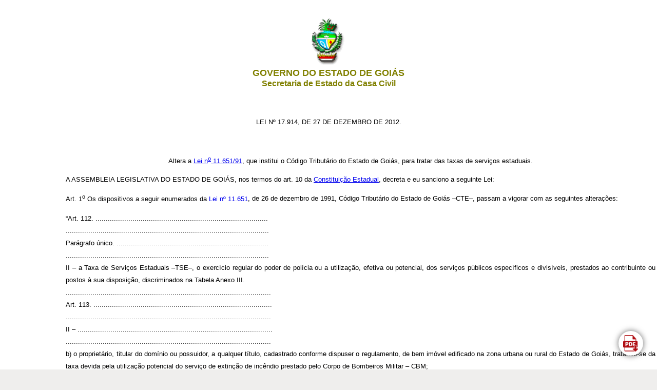

--- FILE ---
content_type: text/css
request_url: https://legisla.casacivil.go.gov.br/css/app.e2c798df.css
body_size: 74129
content:
.pequeno[data-v-4693ce1b]{text-align:center}.pequeno .c-loader[data-v-4693ce1b]{animation:is-rotating-4693ce1b 1s infinite;border:.3rem solid #edf2ee;border-radius:50%;border-top-color:#26a42c;height:1.5rem;width:1.5rem;margin:auto}.medio[data-v-4693ce1b]{text-align:center}.medio .c-loader[data-v-4693ce1b]{animation:is-rotating-4693ce1b 1s infinite;border:.6rem solid #edf2ee;border-radius:50%;border-top-color:#26a42c;height:3rem;width:3rem;margin:1rem auto}.grande[data-v-4693ce1b]{text-align:center}.grande .c-loader[data-v-4693ce1b]{animation:is-rotating-4693ce1b 1s infinite;border:.8rem solid #edf2ee;border-radius:50%;border-top-color:#26a42c;height:5rem;width:5rem;margin:auto}@keyframes is-rotating-4693ce1b{to{transform:rotate(1turn)}}.mensagem[data-v-6e3bee90]{text-align:center;margin-bottom:4rem}.mensagem .erro-img[data-v-6e3bee90]{width:5rem}.mensagem p[data-v-6e3bee90]{color:red}a[data-v-3652afc5]{background-color:#fff;box-shadow:0 0 1em #6b6b6b;display:flex;flex-direction:column;justify-content:center;position:fixed;bottom:1.7rem;right:1.7rem!important;font-size:.7rem;text-align:center;border-radius:50%;width:3rem;height:3rem;text-decoration:none;color:#000;font-weight:800;transition:.3s ease-in-out}a img[data-v-3652afc5]{height:2rem;margin:0 auto}a[data-v-3652afc5]:hover{padding:.2rem;background-color:#f3f3f3}@media screen and (min-width:64rem){a[data-v-3652afc5]{right:3rem}}@media print{.botao-pdf[data-v-3652afc5]{display:none}}.editar-publico[data-v-5e59c801]{position:fixed;z-index:9;bottom:1rem;bottom:6rem;right:1.7rem}.editar-publico a[data-v-5e59c801]{background-color:#fff;box-shadow:0 0 1rem #6b6b6b;display:flex;flex-direction:column;justify-content:center;text-align:center;border-radius:50%;height:3rem;width:3rem}.editar-publico a .editar-pagina[data-v-5e59c801]{height:1.5rem;max-width:none;padding:0}@media print{.editar-publico[data-v-5e59c801]{display:none}}.exibir-ficha-tecnica[data-v-30be3832]{visibility:hidden}.exibir-ficha-tecnica-label[data-v-30be3832]{position:relative;cursor:pointer;text-transform:uppercase;color:#49a054}.exibir-ficha-tecnica-label[data-v-30be3832]:after,.exibir-ficha-tecnica-label[data-v-30be3832]:before{content:"";transition:.1s ease-in-out}.exibir-ficha-tecnica-label[data-v-30be3832]:before{display:inline-block;width:2em;height:1.1em;background-color:silver;border-radius:1em;margin-top:-.3rem}.exibir-ficha-tecnica-label[data-v-30be3832]:after{position:absolute;top:-.05em;left:.1rem;background-color:#fff;border-radius:100%;width:.9em;height:.9em}.exibir-ficha-tecnica:checked+.exibir-ficha-tecnica-label[data-v-30be3832]:before{background-color:#49a054}.exibir-ficha-tecnica:checked+.exibir-ficha-tecnica-label[data-v-30be3832]:after{left:1.05rem}.exibir-ficha-tecnica:checked~.revogado[data-v-30be3832]{visibility:hidden}.adi caption[data-v-30be3832]{text-align:left}#ficha-tecnica[data-v-30be3832]{display:none}table[data-v-30be3832]{border-collapse:collapse;margin-top:2rem}table .texto-centralizado[data-v-30be3832]{text-align:center}table p[data-v-30be3832]{text-indent:0;margin:0;text-align:left;line-height:100%;font-size:90%}table table[data-v-30be3832],table td[data-v-30be3832],table th[data-v-30be3832]{border:.03rem solid #000;font-size:85%}table th[colspan][data-v-30be3832]{padding:.7rem 0}table td[data-v-30be3832],table th[data-v-30be3832]{padding:.25rem}table td[colspan] p[data-v-30be3832]{text-align:center}table th[data-v-30be3832]{background-color:#efefef}@media print{#exibir-fich-tecnica-label[data-v-30be3832],#exibir-ficha-tecnica[data-v-30be3832]{display:none}.ficha-tecnica table[data-v-30be3832]{width:100%}.ficha-tecnica[data-v-30be3832]{page-break-before:always}}.layout-antigo{font-family:Calibri;margin-bottom:60px;background-color:#fff;color:#000}.layout-antigo .ficha-tecnica{margin-left:50px}.layout-antigo .ficha-tecnica table{min-width:600px}.pagina-exibir{font-family:Calibri;background-color:silver;min-height:100vh;overflow-x:hidden}.pagina-exibir p{text-align:justify;line-height:1.5rem;text-indent:5.9rem}.pagina-exibir .folha{padding:5rem .5rem;color:#000;background-color:#fff;max-width:50rem;margin:auto;min-height:100vh;overflow-x:scroll;position:relative}.pagina-exibir .folha .dados-diario{text-align:center;color:red;margin-top:1.5rem;margin-bottom:1rem}.pagina-exibir .folha .dados-diario a{color:red}.pagina-exibir .folha .menu{width:auto;height:2rem;position:absolute;top:3rem;z-index:3}.pagina-exibir .folha .menu .hamburger{display:block;background-color:#49a054;width:1.4rem;height:2px;position:relative;z-index:12;top:1rem;left:.3rem}.pagina-exibir .folha .menu .hamburger:after,.pagina-exibir .folha .menu .hamburger:before{background-color:#49a054;content:"";display:block;width:100%;height:100%;position:absolute;transition:.5s ease-in-out}.pagina-exibir .folha .menu .hamburger:before{top:.4em}.pagina-exibir .folha .menu .hamburger:after{bottom:.35em}.pagina-exibir .folha .menu p{text-transform:uppercase;text-indent:0;margin:.3rem 0 0 2.4rem;color:#49a054}.pagina-exibir .folha input{display:none}.pagina-exibir .folha input:checked~label .hamburger{transform:rotate(45deg)}.pagina-exibir .folha input:checked~label .hamburger:after,.pagina-exibir .folha input:checked~label .hamburger:before{transform:rotate(90deg);top:0}.pagina-exibir .folha input:checked~.veto{width:100%}.pagina-exibir .folha .veto{position:absolute;float:left;background-color:#49a054;margin-left:-.5rem;height:auto;transition:width .3s ease-in-out;z-index:2;width:0;white-space:nowrap;overflow:hidden}.pagina-exibir .folha .veto p{color:#fff;text-indent:0;margin-left:1rem}.pagina-exibir .folha .veto a{color:#fff;margin-bottom:.5rem;font-size:.9rem;text-decoration:none;padding:1rem;margin-left:1rem}.pagina-exibir .folha header{text-transform:uppercase;text-align:center}.pagina-exibir .folha header img{width:5.23rem!important;padding-left:0!important}.pagina-exibir .folha header h1{font-size:.7rem!important;font-weight:700;font-family:Calibri}.pagina-exibir .folha .sumario{border:.1rem solid #49a054}.pagina-exibir .folha .sumario input:checked~label span:first-child{display:none}.pagina-exibir .folha .sumario input:checked~label span:last-child{display:block}.pagina-exibir .folha .sumario input:checked~.sumario-conteudo{height:30rem;overflow-y:scroll}.pagina-exibir .folha .sumario label{width:calc(100% - 2rem);display:block;padding:.3rem 1rem;color:#49a054;font-size:1.3rem;cursor:pointer}.pagina-exibir .folha .sumario label span{margin-left:auto;float:right}.pagina-exibir .folha .sumario label span:last-child{display:none}.pagina-exibir .folha .sumario .sumario-conteudo{height:0;overflow:hidden;transition:.3s linear}.pagina-exibir .folha .sumario .sumario-conteudo p{text-indent:0;margin-right:.5rem}.pagina-exibir .folha .sumario .sumario-conteudo .margin1-sumario{margin-left:1rem;font-weight:800}.pagina-exibir .folha .sumario .sumario-conteudo .margin2-sumario{margin-left:2rem;font-weight:600}.pagina-exibir .folha .sumario .sumario-conteudo .margin3-sumario{margin-left:3rem}.pagina-exibir .folha .sumario .sumario-conteudo .margin4-sumario{margin-left:4rem}.pagina-exibir .folha .epigrafe{margin-top:1rem;text-transform:uppercase;font-size:1rem;text-align:center;font-family:Calibri-Bold;text-indent:0}.pagina-exibir .folha .texto-compilado{visibility:hidden}.pagina-exibir .folha .texto-compilado-label{position:relative;cursor:pointer;text-transform:uppercase;color:#49a054}.pagina-exibir .folha .texto-compilado-label:after,.pagina-exibir .folha .texto-compilado-label:before{content:"";transition:.1s ease-in-out}.pagina-exibir .folha .texto-compilado-label:before{display:inline-block;width:2em;height:1.1em;background-color:silver;border-radius:1em;margin-top:-.3rem}.pagina-exibir .folha .texto-compilado-label:after{position:absolute;left:1rem;background-color:#fff;border-radius:100%;width:.9em;height:.9em}.pagina-exibir .folha .texto-compilado:checked+.texto-compilado-label:before{background-color:#49a054}.pagina-exibir .folha .texto-compilado:checked+.texto-compilado-label:after{left:1.05rem}.pagina-exibir .folha .texto-compilado:checked~.revogado{visibility:hidden}.pagina-exibir .folha .informacao-compilacao{display:block;margin-top:-.3rem;margin-bottom:0;text-indent:0}.pagina-exibir .folha .ementa{height:auto;text-align:justify;width:50%;margin-left:auto;text-indent:0;margin-top:1rem}.pagina-exibir .folha .preambulo{text-align:justify;margin-top:2rem;margin-bottom:0}.pagina-exibir .folha .preambulo b{text-transform:uppercase;font-family:Calibri-Bold}.pagina-exibir .folha .agrupamento{margin-top:2.5rem;margin-bottom:0;text-transform:uppercase;text-indent:0!important;text-align:center}.pagina-exibir .folha .filho-agrupamento{margin-top:.5rem;margin-bottom:2rem;text-transform:uppercase;text-indent:0!important;text-align:center}.pagina-exibir .folha .sub-agrupamento{margin-top:2.5rem;margin-bottom:0;text-align:center;font-family:Calibri-Bold;text-indent:0!important}.pagina-exibir .folha .filho-sub-agrupamento{margin-top:.5rem;margin-bottom:2rem;text-align:center;font-family:Calibri-Bold;text-indent:0!important}.pagina-exibir .folha .titulo-centralizado{margin:2.5rem 0 0 0!important;margin-bottom:0;text-align:center;text-indent:0!important}.pagina-exibir .folha p[style*="text-align: center"]{text-indent:0}.pagina-exibir .folha .tematica{text-indent:0;font-family:Calibri-Bold}.pagina-exibir .folha .artigo,.pagina-exibir .folha .paragrafo{text-align:justify;margin-bottom:.5rem}.pagina-exibir .folha .paragrafo{margin-top:0!important}.pagina-exibir .folha .paragrafo-decreta-resolve{text-align:justify;margin-bottom:.5rem}.pagina-exibir .folha .paragrafo-sem-margem{text-align:justify;margin-top:0!important;margin-bottom:.5rem;text-indent:0!important}.pagina-exibir .folha .alinea,.pagina-exibir .folha .inciso{margin-top:.5rem;margin-bottom:.5rem}.pagina-exibir .folha .revogado,.pagina-exibir .folha s{color:red}.pagina-exibir .folha .conteudo-revogado{color:red;text-decoration:line-through}.pagina-exibir .folha .conteudo-revogado span{text-decoration:none!important}.pagina-exibir .folha .nota,.pagina-exibir .folha nota{font-size:.665em!important;font-family:Arial Black;text-transform:none;color:#000}.pagina-exibir .folha vide{font-size:.8312em!important;font-family:Times New Roman,Times,serif;color:green;text-indent:0;text-transform:none}.pagina-exibir .folha vide a{color:green}.pagina-exibir .folha .revogado-economia{color:red}.pagina-exibir .folha .itens{margin-top:.5rem;margin-bottom:.5rem}.pagina-exibir .folha .citacao-com-recuo{margin-left:5.9rem;text-indent:3.5rem}.pagina-exibir .folha .citacao-sem-recuo{margin-left:5.9rem;text-indent:0;margin-top:-1rem}.pagina-exibir .folha .botao-baixar{background-image:linear-gradient(0deg,#e6e6e6,#f0f0f0);width:15rem;height:4rem;margin:0 auto;border-radius:2rem;position:relative;margin-bottom:2rem}.pagina-exibir .folha .botao-baixar a{text-decoration:none}.pagina-exibir .folha .botao-baixar p{text-indent:-3rem;color:#000;margin:0;text-align:center}.pagina-exibir .folha .botao-baixar .baixar{text-transform:uppercase;font-size:1.5rem;font-family:Calibri-Bold;padding-top:1rem}.pagina-exibir .folha .botao-baixar .arquivo{color:#49a054;font-size:.5rem;margin-top:-.5rem!important}.pagina-exibir .folha .botao-baixar .verde{background-color:#49a054;z-index:2;width:3rem;height:5rem;position:absolute;right:1rem;top:-.5rem}.pagina-exibir .folha .botao-baixar .verde img{width:2rem;margin:1.4rem 0 0 .5rem}.pagina-exibir .folha .botao-baixar .triangulo{width:0;height:0;border-left:.7rem solid transparent;border-right:.7rem solid transparent;border-bottom:.5rem solid #204d26;position:absolute;right:4rem}.pagina-exibir .folha .botao-baixar .triangulo:first-child{transform:translateY(-.5rem) translateX(.7rem)}.pagina-exibir .folha .botao-baixar .triangulo:last-child{transform:translateY(.5rem) translateX(.7rem) rotate(180deg)}.pagina-exibir .folha img{max-width:calc(100% - 10rem);display:block;margin:0 auto;padding-bottom:2rem;padding-left:4rem}.pagina-exibir .folha .baixar-anexo{text-align:center;margin-bottom:1rem}.pagina-exibir .folha .baixar-anexo a{width:15rem;text-decoration:none;color:#49a054}.pagina-exibir .folha .baixar-anexo img{width:15rem;position:relative}.pagina-exibir .folha .baixar-anexo p{font-size:.5rem;text-indent:0;left:50%;transform:translateX(-75%);position:absolute;margin-top:-3rem}.pagina-exibir .folha table{border-collapse:collapse;margin-top:2rem}.pagina-exibir .folha table .texto-centralizado{text-align:center}.pagina-exibir .folha table p{text-indent:0;margin:0;text-align:left;line-height:100%;font-size:90%}.pagina-exibir .folha table table,.pagina-exibir .folha table td,.pagina-exibir .folha table th{border:.03rem solid #000;font-size:85%}.pagina-exibir .folha table th[colspan]{padding:.7rem 0}.pagina-exibir .folha table td,.pagina-exibir .folha table th{padding:.25rem}.pagina-exibir .folha table td[colspan] p{text-align:center}.pagina-exibir .folha table td:first-child{text-transform:none!important}.pagina-exibir .folha table th{background-color:#efefef}.pagina-exibir .botoes{display:flex;position:absolute;top:0;right:1rem;margin:1rem auto;align-items:center}.pagina-exibir .botoes .botao a{background-color:#45b053;align-content:center;padding:.25rem 1rem;border-radius:1rem;text-decoration:none;color:#fff;font-family:Calibri-Bold}.pagina-exibir .botoes .botao a img{margin-bottom:-.2rem;height:1rem}.pagina-exibir .botoes img{height:1.5rem;transition:.3s ease-in-out;margin-left:.5rem;margin-top:-.1rem}.pagina-exibir footer .assinatura .governador{text-transform:uppercase;margin-bottom:0}.pagina-exibir footer .assinatura p{text-indent:0!important;margin-top:0;text-align:center;padding:0;margin-bottom:1rem}.pagina-exibir .nota-rodape{font-size:.8rem;text-indent:0;margin-left:5.9rem}@media screen and (min-width:50em){.pagina-exibir{padding-top:1rem;padding-bottom:1rem}.pagina-exibir .folha{padding-top:4.7rem;padding-bottom:4.7rem;overflow-x:visible}.pagina-exibir .folha ol,.pagina-exibir .folha p{margin-left:7.1em;margin-right:3.5em}.pagina-exibir .folha input:checked~.veto{width:51rem}.pagina-exibir .folha .dados-diario{margin-left:7.1rem;margin-right:3.5rem}.pagina-exibir .folha .dados-diario span{max-width:35rem;display:inline-block}.pagina-exibir .folha .veto{display:grid;grid-template-columns:32% 32% 32%;gap:1%;height:auto;max-width:51rem!important}.pagina-exibir .folha .veto a:hover{text-decoration:underline}.pagina-exibir .folha header img{height:7rem}.pagina-exibir .folha header h1{margin-top:0;font-size:1rem}.pagina-exibir .folha .sumario{width:38.5em;margin-left:7.1rem}.pagina-exibir .folha table{width:80%;margin:2rem auto;max-width:48rem}.pagina-exibir .folha .ementa{width:21.26rem}.pagina-exibir .citacao-com-recuo{margin-left:13rem!important}.pagina-exibir .citacao-sem-recuo{margin-left:13rem!important;text-indent:0}.pagina-exibir .nota-rodape{font-size:.8rem;margin:0 4rem .5rem 12rem!important}.pagina-exibir .botoes{display:grid;margin-top:1.5rem}.pagina-exibir .botoes .botao a{background-color:#45b053;align-content:center;padding:.5rem 2rem .5rem 2rem;border-radius:1rem;text-decoration:none;color:#fff;font-family:Calibri-Bold}.pagina-exibir .botoes .botao a img{float:none;margin-bottom:-.3rem;margin-right:.5rem;height:1.2rem}.pagina-exibir .botoes img{height:2rem;margin-top:1rem;float:right}.pagina-exibir .botoes img:hover{height:2.2rem}}@media print{#atv-menu,#atv-menu-ato,#botoes,#editar-publico,#text-compilado-label,#texto-compilado,#veto{display:none}}.legislacao-municipal-tag{background-color:#ffa900;color:#2c3f2b;padding:.2rem .5rem;border-radius:5px;font-weight:700;margin-top:.5rem;display:inline-block}.carregando-show[data-v-4ec18374],.erro-carregando[data-v-4ec18374]{display:flex;flex:1;flex-direction:row;align-items:center;justify-content:center;height:100vh}strong[data-v-0a978f90]{font-family:Poppins-Medium;color:#0a4a22;font-size:.9rem}.alto-contraste strong[data-v-0a978f90]{color:#ffa900}ul a[data-v-0a978f90]{color:#115810}.resultados table[data-v-1e0e3cc7]{width:100%}.resultados table a[data-v-1e0e3cc7]{cursor:pointer;color:#115810}.resultados table thead[data-v-1e0e3cc7]{border-bottom:.15rem solid #ffa900;color:#0a4a22;font-family:poppins-bold}.resultados table thead th[data-v-1e0e3cc7]{padding:0 2rem}.resultados table thead th[data-v-1e0e3cc7]:first-child{text-align:left;padding-left:.5rem}.resultados table tbody tr[data-v-1e0e3cc7]{margin:1rem}.resultados table tbody tr td[data-v-1e0e3cc7]{color:#083e07;padding:.5rem}.resultados table tbody tr td[data-v-1e0e3cc7]:first-child{min-width:12rem}.resultados table tbody tr td[data-v-1e0e3cc7]:nth-child(2),.resultados table tbody tr td[data-v-1e0e3cc7]:nth-child(3),.resultados table tbody tr td[data-v-1e0e3cc7]:nth-child(4){text-align:center}.resultados table tbody tr td[data-v-1e0e3cc7]:nth-child(5){text-align:center;max-width:50rem}.resultados table tbody .sem-resultados[data-v-1e0e3cc7]{background-color:transparent!important;text-align:center;height:5rem;color:#494949;font-style:oblique}.resultados table .botao[data-v-1e0e3cc7]{width:7rem;padding-bottom:1rem;text-align:center;margin-top:1rem}.resultados table .botao button[data-v-1e0e3cc7]{background-color:transparent;font-family:Poppins;color:#0a4a22;border:.15rem solid #0a4a22;border-radius:.2rem;padding:0 1rem;font-size:1rem;cursor:pointer}.resultados td img[data-v-1e0e3cc7]{height:1.5rem;margin:0 .5rem 0 .5rem}.resultados td .t-branco[data-v-1e0e3cc7]{display:none}.alto-contraste table thead th[data-v-1e0e3cc7]{color:#ffa900}.alto-contraste table tbody[data-v-1e0e3cc7]{color:#083e07}.alto-contraste table tbody tr[data-v-1e0e3cc7]{margin:1rem}.alto-contraste table tbody tr td[data-v-1e0e3cc7]{color:#fff}.alto-contraste table tbody tr[data-v-1e0e3cc7]:nth-child(4n+1),.alto-contraste table tbody tr[data-v-1e0e3cc7]:nth-child(4n+2){background-color:#202020}.alto-contraste table tbody .sem-resultados[data-v-1e0e3cc7]{color:#fff!important}.alto-contraste table tbody a[data-v-1e0e3cc7]{color:#00a9d3}.alto-contraste table .botao button[data-v-1e0e3cc7]{color:#ffa900;border:.15rem solid #ffa900}.alto-contraste td .t-preto[data-v-1e0e3cc7]{display:none}.alto-contraste td .t-branco[data-v-1e0e3cc7]{display:inline}@media screen and (max-width:64rem){.resultados table[data-v-1e0e3cc7]{width:calc(100% - 2rem)}.resultados table tbody[data-v-1e0e3cc7]{background-color:transparent}.resultados table thead[data-v-1e0e3cc7]{border:none;clip:rect(0 0 0 0);height:1px;margin:-1px;overflow:hidden;padding:0;position:absolute;width:1px}.resultados table tr[data-v-1e0e3cc7]{margin:1rem;display:block;margin-bottom:1em;background-color:#edf2ee;padding-bottom:1rem;width:100%!important}.resultados table tr td[data-v-1e0e3cc7]{padding:0!important;min-height:1.94rem}.resultados table tr td[data-v-1e0e3cc7]:nth-child(2),.resultados table tr td[data-v-1e0e3cc7]:nth-child(3),.resultados table tr td[data-v-1e0e3cc7]:nth-child(4){text-align:left!important}.resultados table tr td[data-v-1e0e3cc7]:nth-child(5){text-align:left!important;max-width:50rem}.resultados table tr .acao[data-v-1e0e3cc7]{display:none}.resultados table tr:nth-child(2n) td[data-v-1e0e3cc7]{display:block;margin-bottom:.5em;background-color:transparent!important}.resultados table .sem-resultados[data-v-1e0e3cc7]{padding-top:5rem}.resultados table td[data-v-1e0e3cc7]{display:block;min-height:1.3rem;margin:.3rem .5rem;font-size:.9rem}.resultados table td img[data-v-1e0e3cc7]{height:1.5rem;margin:0 1rem}.resultados table td[data-v-1e0e3cc7]:before{content:attr(data-label);float:left;font-weight:700;color:#0a4a22;font-family:Poppins-Medium;margin-right:.5rem}.resultados table .topo-card[data-v-1e0e3cc7]{background-color:#115810;font-family:Poppins;text-align:center;margin:0 0 1rem 0;font-weight:600!important;padding:.5rem 0!important;font-size:.9rem}.resultados table .topo-card a[data-v-1e0e3cc7]{color:#fff;text-decoration:none}.resultados table .botao[data-v-1e0e3cc7]{padding-bottom:1rem;text-align:center;margin-top:1rem;margin-left:-.25rem;width:100%}.resultados table .botao button[data-v-1e0e3cc7]{background-color:transparent;font-family:Poppins;color:#0a4a22;border:.1rem solid #0a4a22;border-radius:.2rem;padding:.1rem 1.5rem;font-size:.9rem}.resultados table .exibir-mais[data-v-1e0e3cc7]{margin-top:-1rem;color:#000;text-align:left}.alto-contraste .resultados table tr[data-v-1e0e3cc7]{background-color:#202020}.alto-contraste .resultados table td[data-v-1e0e3cc7]:before{color:#c2c2c2}.alto-contraste .resultados table .botao button[data-v-1e0e3cc7]{color:#ffa900;border:.15rem solid #ffa900}}div[data-v-09e0a284]{background-color:#115810;margin:.5rem;padding:0 .5rem;width:auto;color:#fff;cursor:pointer;font-size:.9rem;border-radius:999px;border:1px solid #0d440c}div strong[data-v-09e0a284]{margin-right:.3rem}div span[data-v-09e0a284]:after{content:"x";color:#f2f8f2;margin-left:.5rem}.alto-contraste div[data-v-09e0a284]{background-color:#115810}.grupo-parametros[data-v-0d26cc12]{margin:.5rem 0 -.5rem;gap:1rem}div[data-v-0d26cc12]{display:flex;flex-wrap:wrap;margin:0 0 .2rem .2rem}@media screen and (min-width:64rem){.grupo-parametros[data-v-0d26cc12]{margin-top:1.5rem}}.submit-busca-simples[data-v-415e526b]{cursor:pointer}.busca-simples[data-v-415e526b]{position:relative}.busca-simples .submit-busca-simples[data-v-415e526b]{position:absolute;top:50%;right:.5rem;transform:translateY(-50%);width:2rem;height:2rem;background:transparent;border:none;margin:0;padding:0;display:flex;align-items:center;justify-content:center}.busca-simples .submit-busca-simples img[data-v-415e526b]{height:1.2rem;width:1.2rem}#inputPesquisa[data-v-415e526b]::-moz-placeholder{opacity:1}#inputPesquisa[data-v-415e526b]::placeholder{color:#adadad;opacity:1}#inputPesquisa[data-v-415e526b]::-webkit-input-placeholder{color:#adadad}#inputPesquisa[data-v-415e526b]::-moz-placeholder{color:#adadad}#inputPesquisa[data-v-415e526b]:-ms-input-placeholder{color:#adadad}#inputPesquisa[data-v-415e526b]::-ms-input-placeholder{color:#adadad}#inputPesquisa[data-v-415e526b]{outline:none;border:none;border-radius:.7rem;width:99.5%;box-sizing:border-box;padding-left:.5rem;padding-right:2.6rem}#inputPesquisa[data-v-415e526b]:focus,#inputPesquisa[data-v-415e526b]:focus-visible{outline:none;border:none;box-shadow:0 0 0 .3rem rgba(17,88,16,.7)!important;outline:2px solid #115810;outline-offset:2px;transition:box-shadow .15s ease,outline-color .15s ease}.pesquise[data-v-415e526b]{background-color:#115810;padding:.5rem 1rem 5rem}.pesquise label[data-v-415e526b]{color:#fff;font-size:.9rem}.pesquise input[data-v-415e526b]{border:none;width:calc(100% - .8rem);height:3rem;border-radius:.7rem 0 0 .7rem;padding:.5rem;padding-left:.5rem;font-family:Poppins,sans-serif;font-weight:600;font-size:11.1px;letter-spacing:.03rem;color:#000}.pesquise form .campo-preenchido[data-v-415e526b]{background-color:#fffed4}.pesquise .busca-simples[data-v-415e526b]{width:100%;position:relative}.pesquise .botao button[data-v-415e526b]{background-color:transparent;border:none;font-size:.9rem;font-family:Poppins;color:#ffa900;padding:0;letter-spacing:.03rem}.pesquise .botao button span[data-v-415e526b]{font-size:.9rem}.pesquise .botao button[data-v-415e526b]:focus{box-shadow:none;outline:none;cursor:pointer}.pesquise .botoes[data-v-415e526b]{float:right;margin:1rem .2rem 1rem auto}.pesquise .botoes button[data-v-415e526b]{margin-left:1rem;padding:.1rem 2rem;font-family:Poppins-Medium;font-size:.9rem}.pesquise .botoes button[data-v-415e526b]:first-child{background:transparent;border:.15rem solid #fff;color:#fff;padding:.1rem 2rem;cursor:pointer}.pesquise .botoes button[data-v-415e526b]:last-child{background-color:#ffa900;color:#2c3f2b;border:.15rem solid #ffa900;cursor:pointer}.pesquise select[data-v-415e526b]{width:calc(100% - .2rem);height:2rem;border:none;border-radius:.2rem;padding-left:.5rem;background-color:#fff;font-family:Poppins;font-size:1rem;letter-spacing:.04rem}.pesquise h2[data-v-415e526b]{color:#fff;font-family:Poppins-ExtraLight;font-size:1.1rem;display:inline-table;border-bottom:.15rem solid #ffa900;margin:0;padding-right:1rem;width:-moz-fit-content;width:fit-content}.pesquise .row2[data-v-415e526b]{display:grid}.pesquise .row2 .row2mobile[data-v-415e526b]{display:grid;grid-template-columns:auto auto;gap:1rem}.pesquise .grupo[data-v-415e526b]{border:.15rem solid #ffa900;margin:.5rem 0;padding:.5rem .5rem;border-radius:.5rem}.pesquise .grupo .data[data-v-415e526b]{display:grid;grid-template-columns:auto auto;gap:1rem}.pesquise .grupo .data .mx-datepicker[data-v-415e526b]{width:100%}.pesquise .grupo p[data-v-415e526b]{margin:0;padding:0;color:#fff}.pesquise .item[data-v-415e526b]{display:grid;margin:.5rem 0;height:-moz-fit-content;height:fit-content}.pesquise .seta img[data-v-415e526b]{width:5rem;position:absolute;right:1.5rem;margin-top:0}.pesquise .seta .t-preto[data-v-415e526b]{display:none}@media screen and (min-width:64rem){.pesquise[data-v-415e526b]{padding-bottom:2rem!important}.pesquise h2[data-v-415e526b]{margin-top:1rem;margin-bottom:1rem}.pesquise .label-busca[data-v-415e526b]{text-align:left;margin-bottom:.3rem}.pesquise .row2[data-v-415e526b]{grid-template-columns:49% 49%;gap:2%}.pesquise .row2 .item input[data-v-415e526b]{padding-right:.25rem}.pesquise .row2 .item .gridbox-1[data-v-415e526b]{display:grid}.pesquise .grupo[data-v-415e526b]{padding:.5rem 2rem}.pesquise .botoes[data-v-415e526b]{margin-right:0;margin-top:.5rem}.pesquise .botoes button[data-v-415e526b]{font-size:1rem;padding:.1rem 4rem!important;border-radius:.2rem}.pesquise .seta img[data-v-415e526b]{right:4.7rem;margin-top:.5rem}}.tooltip[data-v-2bfe0ea6]{display:flex;width:-moz-max-content;width:max-content;margin:0!important;align-items:center;flex-wrap:wrap}.button[data-v-2bfe0ea6]{margin:0 .1rem;font-size:.7rem;background-color:#b2acac;color:#fff;border:none;border-radius:.2rem;height:1rem;display:inline-flex;align-items:center;justify-content:center;cursor:pointer}.button[data-v-2bfe0ea6]:hover{box-shadow:0 0 0;background-color:#ffa900}.container-tooltip[data-v-2bfe0ea6]{position:relative}.modal[data-v-2bfe0ea6]{width:16rem;z-index:1000;position:absolute;max-width:20rem;font-size:.9rem;background-color:#edf2ee;box-shadow:3px 5px 5px #ffa900;padding:.3rem 1rem;border-radius:.5rem}.modal span[data-v-2bfe0ea6]{font-weight:700}@media screen and (min-width:320px) and (max-width:425px){.modal-1[data-v-2bfe0ea6]{left:-.5rem;top:6.5vh}.modal-2[data-v-2bfe0ea6]{left:-2.5rem;top:6.5vh}.modal-3[data-v-2bfe0ea6]{left:-5.5rem;top:6.5vh}.modal-4[data-v-2bfe0ea6]{left:-9rem;top:6.5vh}}@media screen and (min-width:426px) and (max-width:1024px){.modal-1[data-v-2bfe0ea6]{left:-.5rem;top:6.5vh}.modal-2[data-v-2bfe0ea6]{left:-2.5rem;top:6.5vh}.modal-3[data-v-2bfe0ea6]{left:-5.5rem;top:6.5vh}.modal-4[data-v-2bfe0ea6]{left:-9rem;top:6.5vh}}@media screen and (min-width:1025px) and (max-width:1440px){.modal[data-v-2bfe0ea6]{width:22rem!important}.modal-1[data-v-2bfe0ea6]{left:-.5rem;top:6.5vh}.modal-2[data-v-2bfe0ea6]{left:-2.5rem;top:6.5vh}.modal-3[data-v-2bfe0ea6]{left:-5.5rem;top:6.5vh}.modal-4[data-v-2bfe0ea6]{left:-9rem;top:6.5vh}}@media screen and (min-width:1441px) and (max-width:2560px){.modal[data-v-2bfe0ea6]{width:22rem!important}.modal-1[data-v-2bfe0ea6]{left:-.5rem;top:6.5vh}.modal-2[data-v-2bfe0ea6]{left:-2.5rem;top:6.5vh}.modal-3[data-v-2bfe0ea6]{left:-5.5rem;top:6.5vh}.modal-4[data-v-2bfe0ea6]{left:-9rem;top:6.5vh}}.alto-contraste .button[data-v-2bfe0ea6]{background-color:#115810;color:#fff;box-shadow:1px 2px 1px #ffa900}.alto-contraste .modal[data-v-2bfe0ea6]{background-color:#0d2b10;color:#fff;border:1px solid #ffa900}.tooltip[data-v-28a427f7]{display:flex;width:-moz-max-content;width:max-content;margin:1rem 0 1rem 0}.button[data-v-28a427f7]{margin:.3rem .7rem 0 0;font-size:.9rem;background-color:#ffa900;border:none;border-radius:.3rem;padding:.15rem .4rem;cursor:pointer}.button[data-v-28a427f7]:hover{box-shadow:0 0 0;padding:.15rem .4rem;font-size:.9rem;background-color:#edf2ee}.container-novidade[data-v-28a427f7]{position:relative;display:inline-block}.modal[data-v-28a427f7]{display:block;width:12rem;z-index:1000;position:absolute;max-width:16rem;font-size:.8rem;background-color:#edf2ee;box-shadow:3px 5px 5px #ffa900;padding:.8rem 1rem;border-radius:.5rem}.modal span[data-v-28a427f7]{font-weight:700}@media screen and (min-width:320px) and (max-width:425px){.modal-1[data-v-28a427f7]{left:-.5rem;top:5.5vh}.modal-2[data-v-28a427f7]{left:-2.5rem;top:5.5vh}.modal-3[data-v-28a427f7]{left:-5.5rem;top:5.5vh}.modal-4[data-v-28a427f7]{left:-9rem;top:5.5vh}}@media screen and (min-width:426px) and (max-width:1024px){.modal-1[data-v-28a427f7]{left:-.5rem;top:5.5vh}.modal-2[data-v-28a427f7]{left:-2.5rem;top:5.5vh}.modal-3[data-v-28a427f7]{left:-5.5rem;top:5.5vh}.modal-4[data-v-28a427f7]{left:-9rem;top:5.5vh}}@media screen and (min-width:1025px) and (max-width:1440px){.modal[data-v-28a427f7]{width:22rem!important}.modal-1[data-v-28a427f7]{left:-.5rem;top:5vh}.modal-2[data-v-28a427f7]{left:-2.5rem;top:5vh}.modal-3[data-v-28a427f7]{left:-5.5rem;top:5vh}.modal-4[data-v-28a427f7]{left:-9rem;top:5vh}}@media screen and (min-width:1441px) and (max-width:2560px){.modal[data-v-28a427f7]{width:22rem!important}.modal-1[data-v-28a427f7]{left:-.5rem;top:5vh}.modal-2[data-v-28a427f7]{left:-2.5rem;top:5vh}.modal-3[data-v-28a427f7]{left:-5.5rem;top:5vh}.modal-4[data-v-28a427f7]{left:-9rem;top:5vh}}.alto-contraste .button[data-v-28a427f7]{background-color:#115810;color:#fff}.alto-contraste .modal[data-v-28a427f7]{background-color:#0d2b10;color:#fff;border:1px solid #ffa900}.input-semantico{display:flex;width:-moz-fit-content;width:fit-content;gap:.7rem;margin-bottom:.5rem;label{width:-moz-max-content;width:max-content;font-size:1.2rem;color:#ffa900}input{width:1rem;height:auto;aspect-ratio:1;padding:0;margin:0}}h2[data-v-d5c251fc]{color:#2c3f2b;font-family:Poppins,sans-serif;font-size:1.1rem;display:table;padding-right:1rem;border-bottom:none;margin:0 0 1rem .5rem}.cards[data-v-d5c251fc]{display:grid;grid-template-columns:1fr;padding:.5rem;overflow:auto;gap:.5rem;margin-bottom:1rem}a[data-v-d5c251fc]{display:flex;flex-direction:column;justify-content:center;align-items:center;text-decoration:none;background-color:transparent;cursor:pointer;transition:.3s linear;text-align:center}a img[data-v-d5c251fc]{width:4rem;display:block;margin-bottom:.05rem;transition:.3s ease-in-out}a .texto[data-v-d5c251fc]{margin-left:0;display:flex;flex-direction:column;align-items:center;text-align:center;gap:0}a br[data-v-d5c251fc]{display:none}a h3[data-v-d5c251fc]{text-transform:uppercase;font-size:1.1rem;font-family:Poppins-Bold;margin:0;line-height:1;font-weight:800;color:#2a5a9c}a p[data-v-d5c251fc]{color:#115810;font-size:.9rem;font-weight:500;margin:.3rem 0 0 0}.alto-contraste .cards a[data-v-d5c251fc],a[data-v-d5c251fc]:hover{background-color:transparent}.alto-contraste .cards a h3[data-v-d5c251fc],.alto-contraste .cards a p[data-v-d5c251fc]{color:#edf2ee}@media screen and (min-width:25em){.cards[data-v-d5c251fc]{grid-template-columns:1fr 1fr}.cards a[data-v-d5c251fc]{padding-top:.5rem}.cards a img[data-v-d5c251fc]{width:4rem;margin-bottom:.05rem}.cards a h3[data-v-d5c251fc]{font-size:.9rem;font-weight:700}.cards a p[data-v-d5c251fc]{font-size:.7rem}}@media screen and (min-width:64em){.grupo h2[data-v-d5c251fc]{margin-left:0;font-size:1.3rem}.cards a img[data-v-d5c251fc]{width:3.2rem;margin-bottom:1rem}.cards a h3[data-v-d5c251fc]{font-size:1.1rem;font-weight:700}.cards a p[data-v-d5c251fc]{font-size:1rem}}@media screen and (min-width:80em){.grupo h2[data-v-d5c251fc]{margin-left:0;font-size:1.3rem}.cards[data-v-d5c251fc]{grid-template-columns:1fr 1fr 1fr 1fr;padding:0}.cards a p[data-v-d5c251fc]{font-size:.9rem}}.font-black[data-v-2d5dd2ac]{color:#000;font-weight:bolder}.multiselect-font[data-v-2d5dd2ac]{font-size:.9rem}.categoria-nivel-0[data-v-2d5dd2ac]{font-weight:bolder;padding:.3rem 0;color:#000}.categoria-nivel-0[data-v-2d5dd2ac]:hover{color:#fff}.categoria-nivel-1[data-v-2d5dd2ac]{padding-left:2rem;color:#494949;font-weight:600}.categoria-nivel-1[data-v-2d5dd2ac]:hover{color:#fff}.categoria-nivel-2[data-v-2d5dd2ac]{padding-left:4rem;color:#4e4e4e;font-weight:500}.categoria-nivel-2[data-v-2d5dd2ac]:hover{color:#fff}.multiselect__option--highlight .categoria-nivel-0[data-v-2d5dd2ac],.multiselect__option--highlight .categoria-nivel-1[data-v-2d5dd2ac],.multiselect__option--highlight .categoria-nivel-2[data-v-2d5dd2ac]{color:#fff!important}.busca-info[data-v-2d5dd2ac]{display:block;margin:0 0 1rem 0;padding:0}.busca-info .info-texto[data-v-2d5dd2ac]{margin:.5rem 0;color:#ffa900;font-size:.93rem}.busca-info .info-texto span[data-v-2d5dd2ac]{font-weight:700}.header-pesquisa[data-v-2d5dd2ac]{display:flex;align-items:center;gap:.5rem;margin-top:1rem}.header-pesquisa h2[data-v-2d5dd2ac]{margin:0;padding-right:1rem;line-height:1}.tooltip[data-v-2d5dd2ac]{display:flex;width:-moz-max-content;width:max-content;margin:1rem 0 1rem 0}.tooltip .button[data-v-2d5dd2ac]{margin:.3rem .7rem 0 0;font-size:.9rem;background-color:#edf2ee;border:none;border-radius:.3rem;padding:.3rem .5rem;box-shadow:1px 2px 1px #ffa900;cursor:pointer}.tooltip .button[data-v-2d5dd2ac]:hover{box-shadow:0 0 0;padding:.27rem .47rem;font-size:.87rem;background-color:#ffa900}.tooltip .container-tooltip[data-v-2d5dd2ac]{position:relative}.tooltip .modal[data-v-2d5dd2ac]{display:block;width:16rem;z-index:1000;position:absolute;max-width:20rem;font-size:.9rem;background-color:#edf2ee;box-shadow:3px 5px 5px #ffa900;padding:.3rem 1rem;border-radius:.5rem}.tooltip .modal span[data-v-2d5dd2ac]{font-weight:700}.tooltip .modal-1[data-v-2d5dd2ac],.tooltip .modal-2[data-v-2d5dd2ac],.tooltip .modal-3[data-v-2d5dd2ac],.tooltip .modal-4[data-v-2d5dd2ac]{display:none}@media screen and (min-width:320px) and (max-width:425px){.modal-1[data-v-2d5dd2ac]{left:-.5rem;top:5.5vh}.modal-1[data-v-2d5dd2ac]:after{content:"";width:0;height:0;position:absolute;border-left:20px solid transparent;border-right:20px solid transparent;border-bottom:20px solid #edf2ee;top:-4%;left:0}.modal-2[data-v-2d5dd2ac]{left:-2.5rem;top:5.5vh}.modal-2[data-v-2d5dd2ac]:after{content:"";width:0;height:0;position:absolute;border-left:20px solid transparent;border-right:20px solid transparent;border-bottom:20px solid #edf2ee;top:-4%;left:13%}.modal-3[data-v-2d5dd2ac]{left:-5.5rem;top:5.5vh}.modal-3[data-v-2d5dd2ac]:after{content:"";width:0;height:0;position:absolute;border-left:20px solid transparent;border-right:20px solid transparent;border-bottom:20px solid #edf2ee;top:-4%;left:31%}.modal-4[data-v-2d5dd2ac]{left:-9rem;top:5.5vh}.modal-4[data-v-2d5dd2ac]:after{content:"";width:0;height:0;position:absolute;border-left:20px solid transparent;border-right:20px solid transparent;border-bottom:20px solid #edf2ee;top:-4%;left:60%}.info-tooltip[data-v-2d5dd2ac]{width:60vw;height:-moz-max-content;height:max-content;position:absolute;transform:translateX(-50%);background-color:#ffa900;padding:10px;border-radius:4px;display:none;z-index:1;margin-top:.5rem}.info-content[data-v-2d5dd2ac]{color:#000}.info-content .exemplo[data-v-2d5dd2ac]{color:#115810;font-weight:700}div.info-content h2[data-v-2d5dd2ac]{color:#115810;border-bottom:.15rem solid #115810;margin-bottom:1rem}.info-content p[data-v-2d5dd2ac]{margin:0;padding:0;margin-bottom:5px}}@media screen and (min-width:426px) and (max-width:1024px){.modal-1[data-v-2d5dd2ac]{left:-.5rem;top:5.5vh}.modal-1[data-v-2d5dd2ac]:after{content:"";width:0;height:0;position:absolute;border-left:20px solid transparent;border-right:20px solid transparent;border-bottom:20px solid #edf2ee;top:-4%;left:0}.modal-2[data-v-2d5dd2ac]{left:-2.5rem;top:5.5vh}.modal-2[data-v-2d5dd2ac]:after{content:"";width:0;height:0;position:absolute;border-left:20px solid transparent;border-right:20px solid transparent;border-bottom:20px solid #edf2ee;top:-4%;left:13%}.modal-3[data-v-2d5dd2ac]{left:-5.5rem;top:5.5vh}.modal-3[data-v-2d5dd2ac]:after{content:"";width:0;height:0;position:absolute;border-left:20px solid transparent;border-right:20px solid transparent;border-bottom:20px solid #edf2ee;top:-4%;left:31%}.modal-4[data-v-2d5dd2ac]{left:-9rem;top:5.5vh}.modal-4[data-v-2d5dd2ac]:after{content:"";width:0;height:0;position:absolute;border-left:20px solid transparent;border-right:20px solid transparent;border-bottom:20px solid #edf2ee;top:-4%;left:60%}.info-tooltip[data-v-2d5dd2ac]{width:60vw;height:-moz-max-content;height:max-content;position:absolute;transform:translateX(-50%);background-color:#ffa900;padding:10px;border-radius:4px;display:none;z-index:1;margin-top:.5rem;left:20vw}.info-content[data-v-2d5dd2ac]{color:#000}.info-content .exemplo[data-v-2d5dd2ac]{color:#115810;font-weight:700}div.info-content h2[data-v-2d5dd2ac]{color:#115810;border-bottom:.15rem solid #115810;margin-bottom:1rem}.info-content p[data-v-2d5dd2ac]{margin:0;padding:0;margin-bottom:5px}}@media screen and (min-width:1025px) and (max-width:1440px){.modal[data-v-2d5dd2ac]{width:22rem!important}.modal-1[data-v-2d5dd2ac]{left:-.5rem;top:5.5vh}.modal-1[data-v-2d5dd2ac]:after{content:"";width:0;height:0;position:absolute;border-left:20px solid transparent;border-right:20px solid transparent;border-bottom:20px solid #edf2ee;top:-4%;left:0}.modal-2[data-v-2d5dd2ac]{left:-2.5rem;top:5.5vh}.modal-2[data-v-2d5dd2ac]:after{content:"";width:0;height:0;position:absolute;border-left:20px solid transparent;border-right:20px solid transparent;border-bottom:20px solid #edf2ee;top:-4%;left:11%}.modal-3[data-v-2d5dd2ac]{left:-5.5rem;top:5.5vh}.modal-3[data-v-2d5dd2ac]:after{content:"";width:0;height:0;position:absolute;border-left:20px solid transparent;border-right:20px solid transparent;border-bottom:20px solid #edf2ee;top:-4%;left:25%}.modal-4[data-v-2d5dd2ac]{left:-9rem;top:5.5vh}.modal-4[data-v-2d5dd2ac]:after{content:"";width:0;height:0;position:absolute;border-left:20px solid transparent;border-right:20px solid transparent;border-bottom:20px solid #edf2ee;top:-4%;left:50%}.info-tooltip[data-v-2d5dd2ac]{width:-moz-max-content;width:max-content;height:-moz-max-content;height:max-content;position:absolute;transform:translateX(-50%);background-color:#ffa900;padding:1rem;border-radius:4px;display:none;z-index:1;margin-top:.5rem;left:25vw}.info-content[data-v-2d5dd2ac]{color:#000}.info-content .exemplo[data-v-2d5dd2ac]{color:#115810;font-weight:700}div.info-content h2[data-v-2d5dd2ac]{color:#115810;border-bottom:.15rem solid #115810;margin-bottom:1rem}.info-content p[data-v-2d5dd2ac]{margin:0;padding:0;margin-bottom:5px}}@media screen and (min-width:1441px) and (max-width:2560px){.modal[data-v-2d5dd2ac]{width:22rem!important}.modal-1[data-v-2d5dd2ac]{left:-.5rem;top:5vh}.modal-1[data-v-2d5dd2ac]:after{content:"";width:0;height:0;position:absolute;border-left:20px solid transparent;border-right:20px solid transparent;border-bottom:20px solid #edf2ee;top:-4%;left:0}.modal-2[data-v-2d5dd2ac]{left:-2.5rem;top:5vh}.modal-2[data-v-2d5dd2ac]:after{content:"";width:0;height:0;position:absolute;border-left:20px solid transparent;border-right:20px solid transparent;border-bottom:20px solid #edf2ee;top:-4%;left:11%}.modal-3[data-v-2d5dd2ac]{left:-5.5rem;top:5vh}.modal-3[data-v-2d5dd2ac]:after{content:"";width:0;height:0;position:absolute;border-left:20px solid transparent;border-right:20px solid transparent;border-bottom:20px solid #edf2ee;top:-4%;left:25%}.modal-4[data-v-2d5dd2ac]{left:-9rem;top:5vh}.modal-4[data-v-2d5dd2ac]:after{content:"";width:0;height:0;position:absolute;border-left:20px solid transparent;border-right:20px solid transparent;border-bottom:20px solid #edf2ee;top:-4%;left:50%}.info-tooltip[data-v-2d5dd2ac]{width:-moz-max-content;width:max-content;height:-moz-max-content;height:max-content;position:absolute;transform:translateX(-50%);background-color:#ffa900;padding:1rem;border-radius:4px;display:none;z-index:1;margin-top:.5rem;left:15vw}.info-content[data-v-2d5dd2ac]{color:#000}.info-content .exemplo[data-v-2d5dd2ac]{color:#115810;font-weight:700}div.info-content h2[data-v-2d5dd2ac]{color:#115810;border-bottom:.15rem solid #115810;margin-bottom:1rem}.info-content p[data-v-2d5dd2ac]{margin:0;padding:0;margin-bottom:5px}}h1 span[data-v-2d5dd2ac]{background-color:#ffb24e;color:#115810;border-radius:12px;padding:0 .3rem;margin:0;display:inline;line-height:normal;-webkit-box-decoration-break:clone;box-decoration-break:clone}.pesquise[data-v-2d5dd2ac]{background-color:#115810;padding:.5rem 1rem 1.5rem}.pesquise .linha-input-operadores[data-v-2d5dd2ac]{display:grid;grid-template-columns:minmax(0,1fr) auto;align-items:start}.pesquise .linha-input-operadores .row1[data-v-2d5dd2ac]{max-width:none;width:100%;min-width:0}.pesquise .lado-direito[data-v-2d5dd2ac]{display:flex;flex-direction:column;align-items:center;gap:.2rem;min-height:3.2rem;margin-top:2.5rem}.pesquise .lado-direito .botao[data-v-2d5dd2ac]{margin:0;margin-top:auto}.pesquise label[data-v-2d5dd2ac]{color:#fff;font-size:.9rem}.pesquise input[data-v-2d5dd2ac]{width:calc(100% - .8rem);height:2rem;border-radius:.2rem;border:none;padding-left:.5rem;font-family:Poppins;font-size:1rem;letter-spacing:.03rem;color:#000}.pesquise form .campo-preenchido[data-v-2d5dd2ac]{background-color:#fffed4}.pesquise .botao button[data-v-2d5dd2ac]{background-color:#ffb24e;border-radius:.2rem;border:none;font-size:.85rem;font-family:Poppins-Bold;color:#0e489f;height:1.2rem;padding:0 .25rem;margin-top:0;display:inline-flex;align-items:center;justify-content:center;letter-spacing:.03rem}.pesquise .botao button span[data-v-2d5dd2ac]{font-size:.9rem}.pesquise .botao button[data-v-2d5dd2ac]:focus{box-shadow:none;outline:none;cursor:pointer}.pesquise .botoes[data-v-2d5dd2ac]{float:right;margin:1rem .2rem 1rem auto}.pesquise .botoes button[data-v-2d5dd2ac]{margin-left:1rem;padding:.1rem 2rem;font-family:Poppins-Medium;font-size:.9rem}.pesquise .botoes button[data-v-2d5dd2ac]:first-child{background:transparent;border:.15rem solid #fff;color:#fff;padding:.1rem 2rem;cursor:pointer}.pesquise .botoes button[data-v-2d5dd2ac]:last-child{background-color:#ffa900;color:#2c3f2b;border:.15rem solid #ffa900;cursor:pointer}.pesquise select[data-v-2d5dd2ac]{width:calc(100% - .2rem);height:2rem;border:none;border-radius:.2rem;padding-left:.5rem;background-color:#fff;font-family:Poppins;font-size:1rem;letter-spacing:.04rem}.pesquise h2[data-v-2d5dd2ac]{color:#fff;font-family:Poppins-Bold;font-size:1.1rem;display:inline-table;margin:0;padding-right:1rem;width:-moz-fit-content;width:fit-content}.pesquise .row2[data-v-2d5dd2ac]{display:grid}.pesquise .row2 .row2mobile[data-v-2d5dd2ac]{display:grid;grid-template-columns:1fr 1fr;gap:1rem;margin-bottom:4px;margin-top:4px}.pesquise .input-semantico[data-v-2d5dd2ac]{display:flex;width:-moz-fit-content;width:fit-content;gap:.7rem;margin-bottom:.5rem}.pesquise .input-semantico label[data-v-2d5dd2ac]{width:-moz-max-content;width:max-content;font-size:1.2rem;color:#ffa900}.pesquise .input-semantico input[data-v-2d5dd2ac]{width:1rem;height:auto;aspect-ratio:1;padding:0;margin:0}.pesquise .grupo[data-v-2d5dd2ac]{border:.15rem solid #ffa900;margin:.5rem 0;padding:.5rem .5rem;border-radius:.5rem}.pesquise .grupo .data[data-v-2d5dd2ac]{display:grid;grid-template-columns:auto auto;gap:1rem}.pesquise .grupo .data .mx-datepicker[data-v-2d5dd2ac]{width:100%}.pesquise .grupo p[data-v-2d5dd2ac]{margin:0;padding:0;color:#fff}.pesquise .item[data-v-2d5dd2ac]{width:100%;display:grid;margin:.5rem 0;height:-moz-fit-content;height:fit-content}.pesquise .seta img[data-v-2d5dd2ac]{width:5rem;position:absolute;right:1.5rem;margin-top:0}.pesquise .seta .t-preto[data-v-2d5dd2ac]{display:none}@media screen and (max-width:768px){.pesquise .linha-input-operadores[data-v-2d5dd2ac]{grid-template-columns:1fr}.pesquise .lado-direito[data-v-2d5dd2ac]{align-items:flex-start}}.campo-resultados[data-v-2d5dd2ac]{margin:1rem}.campo-resultados h2[data-v-2d5dd2ac]{color:#083e07;font-family:Anton,sans-serif;font-size:1.1rem;margin:1.5rem 0 0 1rem;display:table;padding-right:1rem}.campo-resultados .dados-abertos[data-v-2d5dd2ac]{width:-moz-fit-content;width:fit-content;margin:1rem auto 0;padding:0}.campo-resultados .dados-abertos p[data-v-2d5dd2ac]{display:inline-flex;align-items:center;gap:1rem;margin:0;background-color:#d3d4d3;padding:.2rem .75rem;font-size:.9rem;font-family:Poppins,sans-serif;color:#083e07;border-radius:.2rem;line-height:1.2;-webkit-box-decoration-break:clone;box-decoration-break:clone}.campo-resultados .dados-abertos a[data-v-2d5dd2ac],.campo-resultados .dados-abertos span[data-v-2d5dd2ac]{margin:0}.campo-resultados .dados-abertos a[data-v-2d5dd2ac]{text-decoration:none;color:#083e07;font-family:Poppins-Medium;cursor:pointer}.campo-resultados .nav-resultados[data-v-2d5dd2ac]{margin:0 1rem 0 1rem;display:grid}.campo-resultados .nav-resultados .first-flex[data-v-2d5dd2ac]{display:flex;justify-content:space-between;align-items:center;margin:1rem 0}.campo-resultados .nav-resultados .first-flex h2[data-v-2d5dd2ac]{margin:0}.campo-resultados .nav-resultados .first-flex .dados-abertos[data-v-2d5dd2ac]{padding-left:0;margin:0}.campo-resultados .nav-resultados .second-flex[data-v-2d5dd2ac]{display:flex;justify-content:space-between;align-items:center;margin:.3rem 0}.campo-resultados .nav-resultados .second-flex .ordenacao[data-v-2d5dd2ac]{margin:0;display:flex;align-items:center}.campo-resultados .nav-resultados .third-flex[data-v-2d5dd2ac]{display:flex;justify-content:space-between;align-items:center;margin:1rem 0}.campo-resultados .nav-resultados .third-flex .nresultados[data-v-2d5dd2ac],.campo-resultados .nav-resultados .third-flex .nresultados p[data-v-2d5dd2ac]{margin:0;width:-moz-fit-content;width:fit-content;height:-moz-fit-content;height:fit-content}.campo-resultados .nav-resultados .third-flex .nresultados p[data-v-2d5dd2ac]{display:block;font-size:.9rem}.campo-resultados .nav-resultados .third-flex .nresultados p strong[data-v-2d5dd2ac]{font-family:Poppins-Medium;color:#083e07}.campo-resultados .nav-resultados .third-flex .npagina[data-v-2d5dd2ac]{margin:0;text-align:end}.campo-resultados .nav-resultados .third-flex .npagina label[data-v-2d5dd2ac]{font-family:Poppins-Medium;font-weight:900;margin-right:.5rem;color:#2c3f2b;font-size:.9rem}.campo-resultados .nav-resultados .third-flex .npagina select[data-v-2d5dd2ac]{border:none;background-color:#d3d4d3;font-size:.9rem;margin-top:.5rem}@media screen and (min-width:31rem){.nav-resultados[data-v-2d5dd2ac]{margin:0 .5rem 2rem .5rem;display:grid}.nav-resultados .first-flex[data-v-2d5dd2ac]{display:flex;justify-content:space-between;align-items:center;margin:1rem 0}.nav-resultados .first-flex h2[data-v-2d5dd2ac]{margin:0}.nav-resultados .first-flex .dados-abertos[data-v-2d5dd2ac]{padding-left:0;margin:0}.nav-resultados .second-flex[data-v-2d5dd2ac]{display:flex;justify-content:space-between;align-items:center;margin:.3rem 1rem}.nav-resultados .second-flex .ordenacao[data-v-2d5dd2ac]{margin:0;display:flex;align-items:center}.nav-resultados .third-flex[data-v-2d5dd2ac]{display:flex;justify-content:space-between;align-items:center;margin:.3rem 1rem}.nav-resultados .third-flex .nresultados[data-v-2d5dd2ac]{margin:0}.nav-resultados .third-flex .nresultados p[data-v-2d5dd2ac]{font-size:.9rem;margin:0 0 -2rem 1rem}.nav-resultados .third-flex .nresultados p strong[data-v-2d5dd2ac]{font-family:Poppins-Medium}.nav-resultados .third-flex .npagina[data-v-2d5dd2ac]{margin:0}.nav-resultados .third-flex .npagina label[data-v-2d5dd2ac]{font-family:Poppins-Medium;font-weight:900;margin-right:.5rem;color:#2c3f2b;font-size:.9rem}.nav-resultados .third-flex .npagina select[data-v-2d5dd2ac]{border:none;background-color:#edf2ee;font-size:.9rem;margin-top:.5rem}}@media screen and (min-width:64rem){h1[data-v-2d5dd2ac]{margin-left:0;font-size:1.75em}h2[data-v-2d5dd2ac]{font-size:1.3rem!important}.pesquise[data-v-2d5dd2ac]{padding-bottom:2rem!important}.pesquise h2[data-v-2d5dd2ac]{margin-top:1rem;margin-bottom:.5rem}.pesquise .label-busca[data-v-2d5dd2ac]{text-align:left;margin-bottom:.3rem}.pesquise .row2[data-v-2d5dd2ac]{grid-template-columns:49% 49%;gap:2%}.pesquise .row2 .item input[data-v-2d5dd2ac]{padding-right:.25rem}.pesquise .row2 .item .gridbox-1[data-v-2d5dd2ac]{display:grid}.pesquise .grupo[data-v-2d5dd2ac]{padding:.5rem 2rem}.pesquise .botoes[data-v-2d5dd2ac]{margin-right:0;margin-top:.5rem}.pesquise .botoes button[data-v-2d5dd2ac]{font-size:1rem;padding:.1rem 4rem!important;border-radius:.2rem}.pesquise .seta img[data-v-2d5dd2ac]{right:4.7rem;margin-top:.5rem}.campo-resultados h2[data-v-2d5dd2ac]{font-family:Anton,sans-serif;font-size:1.5rem;margin-left:0;color:#083e07}.campo-resultados .dados-abertos[data-v-2d5dd2ac]{width:-moz-fit-content;width:fit-content;margin:-2rem 1rem 0 auto}.campo-resultados .dados-abertos p[data-v-2d5dd2ac]{font-size:.8rem;gap:.5rem;padding:0 .5rem;height:1.2rem}.campo-resultados .dados-abertos a[data-v-2d5dd2ac],.campo-resultados .dados-abertos span[data-v-2d5dd2ac]{font-size:.8rem}.campo-resultados .npagina[data-v-2d5dd2ac]{text-align:right}.campo-resultados .npagina label[data-v-2d5dd2ac]{font-size:.8rem}.campo-resultados .nresultados[data-v-2d5dd2ac]{max-width:17rem;text-align:left;margin:0 0 2rem}.campo-resultados .nresultados p[data-v-2d5dd2ac]{font-size:.8rem;margin:-1.5rem 0 0 0;text-align:left}.campo-resultados .nresultados p strong[data-v-2d5dd2ac]{font-family:Poppins-Medium}}.alto-contraste .pesquise[data-v-2d5dd2ac]{background-color:#115810}.alto-contraste .pesquise .seta .t-branco[data-v-2d5dd2ac]{display:none}.alto-contraste .pesquise .seta .t-preto[data-v-2d5dd2ac]{display:block}.alto-contraste .pesquise .botoes button[data-v-2d5dd2ac]:last-child{background-color:#ffa900;color:#0d2b10;font-family:Poppins-Medium}.alto-contraste .nav-resultados h2[data-v-2d5dd2ac]{color:#fff}.alto-contraste .npagina label[data-v-2d5dd2ac]{color:#fff!important}.alto-contraste .nresultados[data-v-2d5dd2ac]{color:#fff}.alto-contraste .nresultados p[data-v-2d5dd2ac],.alto-contraste .nresultados p strong[data-v-2d5dd2ac]{color:#fff!important}.alto-contraste .dados-abertos p[data-v-2d5dd2ac]{display:inline-flex;align-items:center;gap:1rem;background-color:#d3d4d3;border-radius:.2rem;line-height:1.2;-webkit-box-decoration-break:clone;box-decoration-break:clone}.ordenacao[data-v-2d5dd2ac]{margin:1rem 0;display:flex;align-items:center}.ordenacao label[data-v-2d5dd2ac]{color:#2c3f2b;font-size:.9rem;font-family:Poppins-Medium;margin-right:.5rem}.ordenacao select[data-v-2d5dd2ac]{height:1.5rem;border:none;border-radius:.2rem;padding:0 .5rem;background-color:#fff;font-family:Poppins;font-size:1rem;color:#2c3f2b;cursor:pointer;box-shadow:0 0 0 .15rem #ffa900;transition:background-color .3s,box-shadow .3s;-webkit-appearance:none;-moz-appearance:none;appearance:none;background-image:url("[data-uri]");background-repeat:no-repeat;background-position:right .5rem center;background-size:.65rem;padding-right:1.5rem}.ordenacao select[data-v-2d5dd2ac]:hover{background-color:#edf2ee}.ordenacao select[data-v-2d5dd2ac]:focus{outline:none;box-shadow:0 0 0 .2rem #ffa900}@media screen and (max-width:425px){.ordenacao[data-v-2d5dd2ac]{flex-direction:column;align-items:flex-start}.ordenacao label[data-v-2d5dd2ac]{margin-bottom:.8rem}.ordenacao select[data-v-2d5dd2ac]{width:100%}}.alto-contraste .ordenacao label[data-v-2d5dd2ac],.alto-contraste .ordenacao select[data-v-2d5dd2ac]{color:#fff}.alto-contraste .ordenacao select[data-v-2d5dd2ac]{background-color:#083e07;box-shadow:0 0 0 .15rem #fff}.alto-contraste .ordenacao select[data-v-2d5dd2ac]:hover{background-color:#115810}@media screen and (max-width:768px){.pesquise .multiselect__content-wrapper[data-v-2d5dd2ac]{position:fixed!important;left:0!important;right:0!important;bottom:0!important;top:auto!important;max-height:50vh!important;min-height:100px;overflow-y:auto!important;z-index:9999!important;background:#fff;box-shadow:0 2px 8px rgba(0,0,0,.15)}.dados-abertos p[data-v-2d5dd2ac]{display:inline-flex;align-items:center;gap:.75rem;width:auto;min-width:-moz-fit-content;min-width:fit-content;font-size:.7rem!important;-webkit-box-decoration-break:clone;box-decoration-break:clone}}.multiselect__content[data-v-2d5dd2ac]{max-height:50vh!important;height:auto!important;overflow-y:auto!important}.mobile-dropdown-modal[data-v-2d5dd2ac]{position:fixed;left:0;right:0;bottom:0;top:0;background:rgba(0,0,0,.2);z-index:99999;display:flex;align-items:center;justify-content:center}.mobile-dropdown-content[data-v-2d5dd2ac]{background:#fff;border-radius:8px;box-shadow:0 2px 8px rgba(0,0,0,.15);width:90vw;max-width:400px;max-height:70vh;display:flex;flex-direction:column;overflow:hidden}.mobile-dropdown-header[data-v-2d5dd2ac]{padding:1rem;border-bottom:1px solid #eee;text-align:right;background:#f5f5f5}.mobile-dropdown-header button[data-v-2d5dd2ac]{background:#ffa900;color:#2c3f2b;border:none;border-radius:4px;padding:.5rem 1rem;font-size:1rem;cursor:pointer}.mobile-dropdown-list[data-v-2d5dd2ac]{flex:1;overflow-y:auto;list-style:none;margin:0;padding:0}.mobile-dropdown-list li[data-v-2d5dd2ac]{padding:1rem;border-bottom:1px solid #eee;cursor:pointer;font-size:1.1rem;transition:background .2s}.mobile-dropdown-list li.selected[data-v-2d5dd2ac],.mobile-dropdown-list li[data-v-2d5dd2ac]:hover{background:#083e07;color:#fff}[data-v-2d5dd2ac] .multiselect__option--highlight,[data-v-2d5dd2ac] .multiselect__option--selected,[data-v-2d5dd2ac] .multiselect__option--selected.multiselect__option--highlight,[data-v-2d5dd2ac] .multiselect__tag{background-color:#115810!important;color:#fff!important}[data-v-2d5dd2ac] .multiselect__tag{border:none!important}[data-v-2d5dd2ac] .multiselect__tag-icon,[data-v-2d5dd2ac] .multiselect__tag-icon:after{color:#fff!important}[data-v-2d5dd2ac] .multiselect__tag-icon:focus,[data-v-2d5dd2ac] .multiselect__tag-icon:hover{background:rgba(0,0,0,.15)!important}.mobile-multiselect-trigger[data-v-2d5dd2ac]{border:1px solid #ccc;border-radius:4px;background:#fff;color:#333;font-size:1rem;display:flex;align-items:center;cursor:pointer;padding:0 8px 0 8px;margin:0;height:auto;min-height:34px;width:100%;box-sizing:border-box;white-space:normal;word-break:break-word;overflow-wrap:break-word}.mobile-multiselect-trigger[data-v-2d5dd2ac]:after{content:"\25BC";margin-left:auto;color:#aaa}.mobile-dropdown-input[data-v-2d5dd2ac]{width:100%;padding:.75rem 1rem;border:none;border-bottom:1px solid #eee;font-size:1.1rem;outline:none;box-sizing:border-box}.mobile-dropdown-apply[data-v-2d5dd2ac]{width:100%;padding:1rem;background:#083e07;color:#fff;border:none;border-top:1px solid #eee;font-size:1.1rem;font-weight:700;cursor:pointer;border-radius:0 0 8px 8px;transition:background .2s}.mobile-dropdown-apply[data-v-2d5dd2ac]:active{background:#368f6e}.mobile-dropdown-list li input[type=checkbox][data-v-2d5dd2ac]{margin-right:1rem;accent-color:#083e07}.chip-list[data-v-2d5dd2ac]{display:flex;flex-direction:column;gap:6px;margin-top:2px}.chip[data-v-2d5dd2ac]{display:block;background:#115810;color:#fff;border-radius:12px;padding:6px 10px;font-size:.95em;border:1px solid #0d440c;white-space:normal;width:100%;box-sizing:border-box}.mobile-multiselect-trigger .chip-list[data-v-2d5dd2ac]{max-height:80px;overflow-y:auto;margin-bottom:2px}.mobile-multiselect-trigger[data-v-2d5dd2ac]{overflow:hidden}.row2mobile[data-v-2d5dd2ac]{align-items:start}.chip-list-mobile[data-v-2d5dd2ac]{display:flex;flex-direction:column;flex-wrap:nowrap;overflow-y:auto;overflow-x:hidden;max-height:80px;margin-bottom:2px;gap:6px}.chip-list-mobile .chip[data-v-2d5dd2ac]{display:block;width:100%;box-sizing:border-box}.tipo-nome-unico[data-v-2d5dd2ac]{display:block;width:100%;max-width:100%;white-space:normal;word-break:break-word;overflow-wrap:break-word;font-weight:600;color:#2c3f2b}.titulo-pagina[data-v-2d5dd2ac]{display:flex;align-items:center;gap:1rem;flex-wrap:wrap}.triangulo-play[data-v-2d5dd2ac]{width:0;height:0;border-top:15px solid transparent;border-bottom:15px solid transparent;border-left:25px solid #006400}@media screen and (max-width:480px){.titulo-pagina[data-v-2d5dd2ac]{gap:.6rem}.triangulo-play[data-v-2d5dd2ac]{border-top:10px solid transparent;border-bottom:10px solid transparent;border-left:18px solid #006400}}@media screen and (max-width:1023px){.titulo-pagina[data-v-2d5dd2ac]{margin-left:1rem}}h3[data-v-7fffdbf3]{font-size:1rem;color:#fff;padding:.2rem .5rem;background-color:#115810}.container[data-v-7fffdbf3]{display:flex;justify-content:center;margin:0}.anos[data-v-7fffdbf3]{display:flex;flex-wrap:wrap;margin-bottom:5rem}a[data-v-7fffdbf3]{margin:.3rem .3rem;padding:.1rem .7rem;border:.09rem solid #115810;text-decoration:none;color:#115810;border-radius:.5rem;font-size:.9rem;font-weight:500;letter-spacing:.05rem;min-width:2.5rem;text-align:center;font-family:Poppins-Regular}a[data-v-7fffdbf3]:hover{background-color:#115810;color:#fff}.todos[data-v-7fffdbf3]{width:9rem}.alto-contraste h3[data-v-7fffdbf3]{color:#fff}.alto-contraste a[data-v-7fffdbf3]{background-color:#fff;color:#115810;border:.09rem solid #115810}.alto-contraste a[data-v-7fffdbf3]:hover{background-color:#115810;color:#fff}@media screen and (min-width:60rem){.anos[data-v-7fffdbf3]{padding-left:.3rem}}h1[data-v-0fb129bf]{background-color:#ffb24e;width:-moz-fit-content;width:fit-content;border-radius:12px;color:#115810;font-size:1.5rem;padding:0 .3rem;margin:2rem 0 1.5rem .5rem}.tipo[data-v-0fb129bf]{min-height:calc(100vh - 10rem);margin-bottom:5rem}.sumario[data-v-ca8935b0]{display:grid;position:fixed;z-index:100;right:.5rem;top:50%;background-color:rgba(90,90,90,.3);padding:0 0;text-align:center;border-radius:1rem;transform:translateY(-50%);width:1.5rem}.sumario a[data-v-ca8935b0]{text-decoration:none;color:#000;cursor:pointer;font-size:1.75vh;display:flex;justify-content:center;align-items:center}.sumario .active[data-v-ca8935b0]{background-color:#115810;height:1.5rem;color:#ffa900;border-radius:.75rem}.sumario .link-desabilitado[data-v-ca8935b0]{cursor:not-allowed;font-size:1.75vh;color:grey}.painel[data-v-ca8935b0]{margin-bottom:3rem;position:relative}h3[data-v-ca8935b0]{font-size:1rem;color:#fff;padding:.2rem .5rem;background-color:#115810;margin:0;position:sticky;top:0;z-index:10}.item[data-v-ca8935b0]{width:-webkit-fill-available;padding:.8rem 1.5rem;-moz-text-align-last:left;text-align-last:left;position:relative;transition:background-color .2s}.item>details>summary[data-v-ca8935b0]{list-style:none;position:relative;padding-right:2rem;cursor:pointer}.item>details>summary[data-v-ca8935b0]:after{content:"+";position:absolute;right:0;top:50%;transform:translateY(-50%);font-size:1.5rem;line-height:1;transition:transform .2s}.item>details>summary span[data-v-ca8935b0]{font-family:Poppins-Medium;display:inline-block;max-width:calc(100% - 2rem)}.item>details[open]>summary[data-v-ca8935b0]:after{transform:translateY(-50%) rotate(45deg)}.item .item[data-v-ca8935b0]{margin-left:1.5rem;padding-left:1rem;border-left:2px solid #e0e0e0;background-color:#fcfcfc}.item .item[data-v-ca8935b0]:nth-child(odd){background-color:#f7f7f7}.item .item>details>summary[data-v-ca8935b0]:after{right:0;font-size:1.5rem}.item .esconder[data-v-ca8935b0]{padding:.5rem 0 0 .5rem}.item .esconder .botoes-anos[data-v-ca8935b0]{display:flex;flex-wrap:wrap;gap:.5rem;margin-bottom:1rem;margin-top:.5rem}.item .esconder .botoes-anos a[data-v-ca8935b0]{margin:0;padding:.3rem .8rem;border:1px solid #115810;border-radius:1rem;font-size:.85rem;transition:all .2s;text-decoration:none;color:#115810;background:#fff}.item .esconder .botoes-anos a[data-v-ca8935b0]:hover{background-color:#115810;color:#fff;transform:translateY(-1px)}.item .esconder .botoes-anos button[data-v-ca8935b0]{margin:0;padding:.3rem .8rem;border:1px solid #115810;border-radius:1rem;font-size:.85rem;transition:all .2s;text-decoration:none;color:#115810;background:#fff}.item .esconder .botoes-anos button[data-v-ca8935b0]:hover{background-color:#115810;color:#fff;transform:translateY(-1px)}.sem-resultados[data-v-ca8935b0]{background-color:transparent!important;text-align:center;height:5rem;color:#494949;font-style:oblique}.alto-contraste h3[data-v-ca8935b0]{background-color:#115810}.alto-contraste .item[data-v-ca8935b0]:nth-child(odd){background-color:#2a2a2a}.alto-contraste .item .item[data-v-ca8935b0]{border-left-color:#444;background-color:#333}.alto-contraste .item .item[data-v-ca8935b0]:nth-child(odd){background-color:#2a2a2a}.alto-contraste .item details summary[data-v-ca8935b0]:after{color:#ffa900}.alto-contraste .item details summary span[data-v-ca8935b0]{color:#fff}.alto-contraste .item .esconder .botoes-anos a[data-v-ca8935b0]{border-color:#ffa900;color:#ffa900;background-color:#1a1a1a}.alto-contraste .item .esconder .botoes-anos a[data-v-ca8935b0]:hover{background-color:#ffa900;color:#1a1a1a}details[open] summary~[data-v-ca8935b0]{animation:open-ca8935b0 .3s ease-in-out}@keyframes open-ca8935b0{0%{opacity:0;transform:translateY(-10px)}to{opacity:1;transform:translateY(0)}}h1[data-v-eccbc8ce]{background-color:#ffb24e;width:-moz-fit-content;width:fit-content;border-radius:12px;color:#115810;font-size:1.5rem;padding:0 .3rem;margin:2rem 0 1.5rem .5rem}.tipo[data-v-eccbc8ce]{min-height:calc(100vh - 10rem);margin-bottom:5rem}p[data-v-eccbc8ce]{margin:1rem 1.5rem 1rem .5rem;font-size:.9rem;letter-spacing:.03rem}p strong[data-v-eccbc8ce]{text-transform:uppercase}.alto-contraste p[data-v-eccbc8ce]{color:#fff}.tooltip[data-v-1dbdccaf]{display:flex;width:-moz-max-content;width:max-content;margin:1rem 0 1rem 0}img[data-v-1dbdccaf]{max-width:1.5rem;width:7vw;height:auto;cursor:pointer}img[data-v-1dbdccaf]:hover{content:url(../img/question.3c3b67cc.svg)}.container-tooltip[data-v-1dbdccaf]{position:relative;display:flex;align-items:center;gap:.5rem}.container-tooltip label[data-v-1dbdccaf]{color:#e09600;font-weight:700}@media screen and (min-width:1441px){.modal[data-v-1dbdccaf]{width:42rem;min-width:none;max-width:none;top:2.3rem}.modal .grid[data-v-1dbdccaf]{display:grid;gap:1rem;padding:.7rem .5rem;word-break:break-word}.modal .grid p[data-v-1dbdccaf]{padding:0;margin:0}.modal .grid .titulo[data-v-1dbdccaf]{font-size:1.2rem;justify-self:center}.modal[data-v-1dbdccaf]:before{left:.8%}}@media screen and (min-width:1025px) and (max-width:1440px){.modal[data-v-1dbdccaf]{width:42rem;min-width:none;max-width:none;top:2.3rem}.modal .grid[data-v-1dbdccaf]{display:grid;gap:1rem;padding:.7rem .5rem;word-break:break-word}.modal .grid p[data-v-1dbdccaf]{padding:0;margin:0}.modal .grid .titulo[data-v-1dbdccaf]{font-size:1.2rem;justify-self:center}.modal[data-v-1dbdccaf]:before{left:.8%}}@media screen and (min-width:769px) and (max-width:1024px){.modal[data-v-1dbdccaf]{width:45rem;min-width:none;max-width:none;left:.5rem;top:2.3rem}.modal .grid[data-v-1dbdccaf]{display:grid;gap:1rem;padding:.7rem .5rem;word-break:break-word}.modal .grid p[data-v-1dbdccaf]{padding:0;margin:0}.modal .grid p span ul[data-v-1dbdccaf]{margin:0}.modal .grid .titulo[data-v-1dbdccaf]{font-size:1.2rem;justify-self:center}.modal[data-v-1dbdccaf]:before{left:.9%}}@media screen and (min-width:635px) and (max-width:768px){.modal[data-v-1dbdccaf]{width:35rem;min-width:none;max-width:none;left:1rem;top:2.3rem}.modal .grid[data-v-1dbdccaf]{display:grid;gap:1rem;padding:.7rem .5rem;word-break:break-word}.modal .grid p[data-v-1dbdccaf]{padding:0;margin:0;font-size:.9rem}.modal .grid .titulo[data-v-1dbdccaf]{font-size:1rem;justify-self:center}.modal[data-v-1dbdccaf]:before{left:1.2%}}@media screen and (min-width:320px) and (max-width:634px){.modal[data-v-1dbdccaf]{width:90vw;min-width:none;max-width:none;bottom:1.8rem}.modal .grid[data-v-1dbdccaf]{display:grid;gap:.5rem;padding:.3rem .3rem;word-break:break-word}.modal .grid p[data-v-1dbdccaf]{padding:0;margin:0;font-size:.7rem}.modal .grid .titulo[data-v-1dbdccaf]{font-size:.8rem;justify-self:center}.modal[data-v-1dbdccaf]:before{left:1.2%}}.modal[data-v-1dbdccaf]{z-index:1000;position:absolute;font-size:.9rem;background-color:#edf2ee;box-shadow:3px 5px 5px #ffa900;padding:.3rem 1rem;border-radius:.5rem}.modal .grid p[data-v-1dbdccaf]{padding:0;margin:0}.modal .grid p span ul[data-v-1dbdccaf]{margin:0}h1[data-v-e9dcd7f2]{background-color:#ffb24e;width:-moz-fit-content;width:fit-content;border-radius:12px;color:#115810;font-size:1.5rem;padding:0 .3rem;margin:2rem 0 1.5rem .5rem}.tipo[data-v-e9dcd7f2]{min-height:calc(100vh - 10rem);margin-bottom:5rem}p[data-v-e9dcd7f2]{margin:1rem 1.5rem 1rem .5rem;font-size:.9rem;letter-spacing:.03rem}p strong[data-v-e9dcd7f2]{text-transform:uppercase}h1[data-v-59c4dcca]{background-color:#ffb24e;width:-moz-fit-content;width:fit-content;border-radius:12px;color:#115810;font-size:1.5rem;padding:0 .3rem;margin:2rem 0 1.5rem .5rem}.tipo[data-v-59c4dcca]{min-height:calc(100vh - 10rem);margin-bottom:5rem}.carregando-show[data-v-3faf4a08],.erro-carregando[data-v-3faf4a08]{display:flex;flex:1;flex-direction:row;align-items:center;justify-content:center;height:100vh}.input:checked~.menu-label .hamburger{background:red}.pagina-exibir-infralegal{font-family:Calibri;background-color:silver;min-height:100vh;overflow-x:hidden}.pagina-exibir-infralegal p{text-align:justify;line-height:1.5rem;text-indent:5.9rem}.pagina-exibir-infralegal .folha{padding:5rem .5rem;color:#000;background-color:#fff;max-width:50rem;margin:auto;min-height:100vh;overflow-x:scroll;position:relative}.pagina-exibir-infralegal .folha .dados-diario{text-align:center;color:red;margin-top:1.5rem;margin-bottom:1rem}.pagina-exibir-infralegal .folha .dados-diario a{color:red}.pagina-exibir-infralegal .folha .menu{width:auto;height:2rem;position:absolute;top:3rem;z-index:3}.pagina-exibir-infralegal .folha .menu .hamburger{display:block;background-color:#49a054;width:1.4rem;height:2px;position:relative;z-index:12;top:1rem;left:.3rem}.pagina-exibir-infralegal .folha .menu .hamburger:after,.pagina-exibir-infralegal .folha .menu .hamburger:before{background-color:#49a054;content:"";display:block;width:100%;height:100%;position:absolute;transition:.5s ease-in-out}.pagina-exibir-infralegal .folha .menu .hamburger:before{top:.4em}.pagina-exibir-infralegal .folha .menu .hamburger:after{bottom:.35em}.pagina-exibir-infralegal .folha .menu p{text-transform:uppercase;text-indent:0;margin:.3rem 0 0 2.4rem;color:#49a054}.pagina-exibir-infralegal .folha input{display:none}.pagina-exibir-infralegal .folha input:checked~label .hamburger{transform:rotate(45deg)}.pagina-exibir-infralegal .folha input:checked~label .hamburger:after,.pagina-exibir-infralegal .folha input:checked~label .hamburger:before{transform:rotate(90deg);top:0}.pagina-exibir-infralegal .folha input:checked~.ato-infralegal{width:100%}.pagina-exibir-infralegal .folha .ato-infralegal{position:absolute;float:left;background-color:#49a054;margin-left:-.5rem;height:auto;transition:width .3s ease-in-out;z-index:2;width:0;white-space:nowrap;overflow:hidden}.pagina-exibir-infralegal .folha .ato-infralegal p{color:#fff;text-indent:0;margin-left:1rem}.pagina-exibir-infralegal .folha .ato-infralegal a{color:#fff;margin-bottom:.5rem;font-size:.9rem;text-decoration:none;padding:1rem;margin-left:1rem}.pagina-exibir-infralegal .folha header{text-transform:uppercase;text-align:center}.pagina-exibir-infralegal .folha header img{width:5.23rem!important;padding-left:0!important}.pagina-exibir-infralegal .folha header h1{font-size:.7rem!important;font-weight:700}.pagina-exibir-infralegal .folha .sumario{border:.1rem solid #49a054}.pagina-exibir-infralegal .folha .sumario input:checked~label span:first-child{display:none}.pagina-exibir-infralegal .folha .sumario input:checked~label span:last-child{display:block}.pagina-exibir-infralegal .folha .sumario input:checked~.sumario-conteudo{height:30rem;overflow-y:scroll}.pagina-exibir-infralegal .folha .sumario label{width:calc(100% - 2rem);display:block;padding:.3rem 1rem;color:#49a054;font-size:1.3rem;cursor:pointer}.pagina-exibir-infralegal .folha .sumario label span{margin-left:auto;float:right}.pagina-exibir-infralegal .folha .sumario label span:last-child{display:none}.pagina-exibir-infralegal .folha .sumario .sumario-conteudo{height:0;overflow:hidden;transition:.3s linear}.pagina-exibir-infralegal .folha .sumario .sumario-conteudo p{text-indent:0;margin-right:.5rem}.pagina-exibir-infralegal .folha .sumario .sumario-conteudo .margin1-sumario{margin-left:1rem;font-weight:800}.pagina-exibir-infralegal .folha .sumario .sumario-conteudo .margin2-sumario{margin-left:2rem;font-weight:600}.pagina-exibir-infralegal .folha .sumario .sumario-conteudo .margin3-sumario{margin-left:3rem}.pagina-exibir-infralegal .folha .sumario .sumario-conteudo .margin4-sumario{margin-left:4rem}.pagina-exibir-infralegal .folha .epigrafe{margin-top:1rem;text-transform:uppercase;font-size:1rem;text-align:center;font-family:Calibri-Bold;text-indent:0}.pagina-exibir-infralegal .folha .texto-compilado{visibility:hidden}.pagina-exibir-infralegal .folha .texto-compilado-label{position:relative;cursor:pointer;text-transform:uppercase;color:#49a054}.pagina-exibir-infralegal .folha .texto-compilado-label:after,.pagina-exibir-infralegal .folha .texto-compilado-label:before{content:"";transition:.1s ease-in-out}.pagina-exibir-infralegal .folha .texto-compilado-label:before{display:inline-block;width:2em;height:1em;background-color:silver;border-radius:1em;margin-top:-.3rem}.pagina-exibir-infralegal .folha .texto-compilado-label:after{position:absolute;left:1rem;background-color:#fff;border-radius:100%;width:.9em;height:.9em}.pagina-exibir-infralegal .folha .texto-compilado:checked+.texto-compilado-label:before{background-color:#49a054}.pagina-exibir-infralegal .folha .texto-compilado:checked+.texto-compilado-label:after{left:1.05rem}.pagina-exibir-infralegal .folha .texto-compilado:checked~.revogado{visibility:hidden}.pagina-exibir-infralegal .folha .informacao-compilacao{display:block;margin-top:-.3rem;margin-bottom:0;text-indent:0}.pagina-exibir-infralegal .folha .ementa{height:auto;text-align:justify;width:50%;margin-left:auto;text-indent:0;margin-top:1rem}.pagina-exibir-infralegal .folha .preambulo{text-align:justify;margin-top:2rem;margin-bottom:0}.pagina-exibir-infralegal .folha .preambulo b{text-transform:uppercase;font-family:Calibri-Bold}.pagina-exibir-infralegal .folha .agrupamento{margin:2.5rem 0 0 0!important;margin-bottom:0;text-transform:uppercase;text-indent:0!important;text-align:center}.pagina-exibir-infralegal .folha .filho-agrupamento{margin:.5rem auto 2rem auto!important;margin-bottom:0;text-transform:uppercase;text-indent:0!important;text-align:center;max-width:35rem}.pagina-exibir-infralegal .folha .sub-agrupamento{margin:2.5rem 0 0 0!important;margin-bottom:0;text-align:center;font-family:Calibri-Bold;text-indent:0!important}.pagina-exibir-infralegal .folha .filho-sub-agrupamento{margin:.5rem auto 2rem auto!important;margin-bottom:0;text-align:center;font-family:Calibri-Bold;text-indent:0!important;max-width:35rem}.pagina-exibir-infralegal .folha .tematica{text-indent:0;font-family:Calibri-Bold}.pagina-exibir-infralegal .folha .artigo{text-align:justify;margin-bottom:.5rem}.pagina-exibir-infralegal .folha .paragrafo{text-align:justify;margin-top:0!important;margin-bottom:.5rem}.pagina-exibir-infralegal .folha .paragrafo-decreta-resolve{text-align:justify;margin-bottom:.5rem}.pagina-exibir-infralegal .folha .paragrafo-sem-margem{text-align:justify;margin-top:0!important;margin-bottom:.5rem;text-indent:0!important}.pagina-exibir-infralegal .folha .alinea,.pagina-exibir-infralegal .folha .inciso{margin-top:.5rem;margin-bottom:.5rem}.pagina-exibir-infralegal .folha .revogado,.pagina-exibir-infralegal .folha s{color:red}.pagina-exibir-infralegal .folha .conteudo-revogado{color:red;text-decoration:line-through}.pagina-exibir-infralegal .folha .conteudo-revogado span{text-decoration:none!important}.pagina-exibir-infralegal .folha .revogado-economia{color:red}.pagina-exibir-infralegal .folha .itens{margin-top:.5rem;margin-bottom:.5rem}.pagina-exibir-infralegal .folha .citacao-com-recuo{margin-left:5.9rem;text-indent:3.5rem}.pagina-exibir-infralegal .folha .citacao-sem-recuo{margin-left:5.9rem;text-indent:0;margin-top:-1rem}.pagina-exibir-infralegal .folha .botao-baixar{background-image:linear-gradient(0deg,#e6e6e6,#f0f0f0);width:15rem;height:4rem;margin:0 auto;border-radius:2rem;position:relative;margin-bottom:2rem}.pagina-exibir-infralegal .folha .botao-baixar a{text-decoration:none}.pagina-exibir-infralegal .folha .botao-baixar p{text-indent:-3rem;color:#000;margin:0;text-align:center}.pagina-exibir-infralegal .folha .botao-baixar .baixar{text-transform:uppercase;font-size:1.5rem;font-family:Calibri-Bold;padding-top:1rem}.pagina-exibir-infralegal .folha .botao-baixar .arquivo{color:#49a054;font-size:.5rem;margin-top:-.5rem!important}.pagina-exibir-infralegal .folha .botao-baixar .verde{background-color:#49a054;z-index:2;width:3rem;height:5rem;position:absolute;right:1rem;top:-.5rem}.pagina-exibir-infralegal .folha .botao-baixar .verde img{width:2rem;margin:1.4rem 0 0 .5rem}.pagina-exibir-infralegal .folha .botao-baixar .triangulo{width:0;height:0;border-left:.7rem solid transparent;border-right:.7rem solid transparent;border-bottom:.5rem solid #204d26;position:absolute;right:4rem}.pagina-exibir-infralegal .folha .botao-baixar .triangulo:first-child{transform:translateY(-.5rem) translateX(.7rem)}.pagina-exibir-infralegal .folha .botao-baixar .triangulo:last-child{transform:translateY(.5rem) translateX(.7rem) rotate(180deg)}.pagina-exibir-infralegal .folha img.logomarca-infralegal{max-width:calc(100% - 10rem);display:block;margin:0 auto;padding-bottom:2rem;padding-left:4rem}.pagina-exibir-infralegal .folha p.paragrafo-com-imagem{text-indent:0!important}.pagina-exibir-infralegal .folha .baixar-anexo{text-align:center;margin-bottom:1rem}.pagina-exibir-infralegal .folha .baixar-anexo a{width:15rem;text-decoration:none;color:#49a054}.pagina-exibir-infralegal .folha .baixar-anexo img{width:15rem;position:relative}.pagina-exibir-infralegal .folha .baixar-anexo p{font-size:.5rem;text-indent:0;left:50%;transform:translateX(-75%);position:absolute;margin-top:-3rem}.pagina-exibir-infralegal .folha table{border-collapse:collapse;margin-top:2rem}.pagina-exibir-infralegal .folha table .texto-centralizado{text-align:center}.pagina-exibir-infralegal .folha table p{text-indent:0;margin:0;text-align:left;line-height:100%;font-size:90%}.pagina-exibir-infralegal .folha table table,.pagina-exibir-infralegal .folha table td,.pagina-exibir-infralegal .folha table th{border:.03rem solid #000;font-size:85%}.pagina-exibir-infralegal .folha table th[colspan]{padding:.7rem 0}.pagina-exibir-infralegal .folha table td,.pagina-exibir-infralegal .folha table th{padding:.25rem}.pagina-exibir-infralegal .folha table td[colspan] p{text-align:center}.pagina-exibir-infralegal .folha table td:first-child{text-transform:uppercase}.pagina-exibir-infralegal .folha table th{background-color:#efefef}.pagina-exibir-infralegal .folha .texto-centralizado{text-align:center;text-indent:0}.pagina-exibir-infralegal .folha .alinhado-direita{text-align:right;text-indent:0}.pagina-exibir-infralegal .folha .alinhado-esquerda{text-align:left}.pagina-exibir-infralegal .folha .texto-justificado{text-align:justify}.pagina-exibir-infralegal .folha .texto-sublinhado{text-decoration:underline}.pagina-exibir-infralegal .folha .data-assinatura{font-size:smaller!important;text-align:center;text-indent:0}.pagina-exibir-infralegal .folha p[style*="text-align: center"]{text-indent:0}.pagina-exibir-infralegal .botoes{display:flex;position:absolute;top:0;right:1rem;margin:1rem auto;align-items:center}.pagina-exibir-infralegal .botoes .botao a{background-color:#45b053;align-content:center;padding:.25rem 1rem;border-radius:1rem;text-decoration:none;color:#fff;font-family:Calibri-Bold}.pagina-exibir-infralegal .botoes .botao a img{margin-bottom:-.2rem;height:1rem}.pagina-exibir-infralegal .botoes img{height:1.5rem;transition:.3s ease-in-out;margin-left:.5rem;margin-top:-.1rem}.pagina-exibir-infralegal footer .assinatura .governador{text-transform:uppercase;margin:0}.pagina-exibir-infralegal footer .assinatura p{text-indent:0!important;margin:0;text-align:center;padding:0;margin-bottom:1rem}.pagina-exibir-infralegal .nota-rodape{font-size:.8rem;text-indent:0;margin-left:5.9rem}.pagina-exibir-infralegal .nota,.pagina-exibir-infralegal nota{font-size:.665em!important;font-family:Arial Black;text-transform:none;color:#000}.pagina-exibir-infralegal vide{font-size:.8312em!important;font-family:Times New Roman,Times,serif;color:green;text-indent:0;text-transform:none}.pagina-exibir-infralegal vide a{color:green}.pagina-exibir-infralegal .titulo-centralizado{margin-top:2.5rem!important;margin-bottom:0;text-align:center;text-indent:0!important}@media screen and (min-width:50em){.pagina-exibir-infralegal{padding-top:1rem;padding-bottom:1rem}.pagina-exibir-infralegal .folha{padding-top:4.7rem;padding-bottom:4.7rem;overflow-x:visible}.pagina-exibir-infralegal .folha ol,.pagina-exibir-infralegal .folha p{margin-left:7.1em;margin-right:3.5em}.pagina-exibir-infralegal .folha input:checked~.ato-infralegal{width:51rem}.pagina-exibir-infralegal .folha .dados-diario{margin-left:7.1rem;margin-right:3.5rem}.pagina-exibir-infralegal .folha .dados-diario span{max-width:35rem;display:inline-block}.pagina-exibir-infralegal .folha .ato-infralegal{display:grid;grid-template-columns:32% 32% 32%;gap:1%;height:auto;max-width:51rem!important}.pagina-exibir-infralegal .folha .ato-infralegal a:hover{text-decoration:underline}.pagina-exibir-infralegal .folha header img{height:7rem}.pagina-exibir-infralegal .folha header h1{margin-top:0;font-size:1rem}.pagina-exibir-infralegal .folha .sumario{width:38.5em;margin-left:7.1rem}.pagina-exibir-infralegal .folha table{width:80%;margin:2rem auto;max-width:48rem}.pagina-exibir-infralegal .folha .ementa{width:21.26rem}.pagina-exibir-infralegal .citacao-com-recuo{margin-left:13rem!important}.pagina-exibir-infralegal .citacao-sem-recuo{margin-left:13rem!important;text-indent:0}.pagina-exibir-infralegal .nota-rodape{font-size:.8rem;margin:0 4rem .5rem 12rem!important}.pagina-exibir-infralegal .botoes{display:grid;margin-top:1.5rem}.pagina-exibir-infralegal .botoes .botao a{background-color:#45b053;align-content:center;padding:.5rem 2rem .5rem 2rem;border-radius:1rem;text-decoration:none;color:#fff;font-family:Calibri-Bold}.pagina-exibir-infralegal .botoes .botao a img{float:none;margin-bottom:-.3rem;margin-right:.5rem;height:1.2rem}.pagina-exibir-infralegal .botoes img{height:2rem;margin-top:1rem;float:right}.pagina-exibir-infralegal .botoes img:hover{height:2.2rem}}@media print{#ato-infralegal,#atv-menu,#atv-menu-ato,#botoes,#editar-publico,#text-compilado-label,#texto-compilado{display:none}}.carregando-show[data-v-74be916a],.erro-carregando[data-v-74be916a]{display:flex;flex:1;flex-direction:row;align-items:center;justify-content:center;height:100vh}strong[data-v-dd8e62ea]{font-family:Poppins-Medium;color:#0a4a22;font-size:.9rem}.alto-contraste strong[data-v-dd8e62ea]{color:#ffa900}ul a[data-v-dd8e62ea]{color:#115810}.resultados table[data-v-1191dce4]{width:100%}.resultados table a[data-v-1191dce4]{cursor:pointer;color:#115810}.resultados table thead[data-v-1191dce4]{border-bottom:.15rem solid #ffa900;color:#0a4a22;font-family:poppins-bold}.resultados table thead th[data-v-1191dce4]{padding:0 2rem}.resultados table tbody tr[data-v-1191dce4]{margin:1rem}.resultados table tbody tr td[data-v-1191dce4]{color:#083e07;padding:.5rem}.resultados table tbody tr td[data-v-1191dce4]:first-child{min-width:12rem}.resultados table tbody tr td[data-v-1191dce4]:nth-child(2),.resultados table tbody tr td[data-v-1191dce4]:nth-child(3),.resultados table tbody tr td[data-v-1191dce4]:nth-child(4){text-align:center}.resultados table tbody tr td[data-v-1191dce4]:nth-child(5){text-align:center;max-width:50rem}.resultados table tbody .sem-resultados[data-v-1191dce4]{background-color:transparent!important;text-align:center;height:5rem;color:#494949;font-style:oblique}.resultados table .botao[data-v-1191dce4]{width:7rem;padding-bottom:1rem;text-align:center;margin-top:1rem}.resultados table .botao button[data-v-1191dce4]{background-color:transparent;font-family:Poppins;color:#0a4a22;border:.15rem solid #0a4a22;border-radius:.2rem;padding:0 1rem;font-size:1rem;cursor:pointer}.resultados td img[data-v-1191dce4]{height:1.5rem;margin:0 .5rem 0 .5rem}.resultados td .t-branco[data-v-1191dce4]{display:none}.alto-contraste table thead th[data-v-1191dce4]{color:#ffa900}.alto-contraste table tbody[data-v-1191dce4]{color:#083e07}.alto-contraste table tbody tr[data-v-1191dce4]{margin:1rem}.alto-contraste table tbody tr td[data-v-1191dce4]{color:#fff}.alto-contraste table tbody tr[data-v-1191dce4]:nth-child(4n+1),.alto-contraste table tbody tr[data-v-1191dce4]:nth-child(4n+2){background-color:#202020}.alto-contraste table tbody .sem-resultados[data-v-1191dce4]{color:#fff!important}.alto-contraste table tbody a[data-v-1191dce4]{color:#00a9d3}.alto-contraste table .botao button[data-v-1191dce4]{color:#ffa900;border:.15rem solid #ffa900}.alto-contraste td .t-preto[data-v-1191dce4]{display:none}.alto-contraste td .t-branco[data-v-1191dce4]{display:inline}@media screen and (max-width:64rem){.resultados table[data-v-1191dce4]{width:calc(100% - 2rem)}.resultados table tbody[data-v-1191dce4]{background-color:transparent}.resultados table thead[data-v-1191dce4]{border:none;clip:rect(0 0 0 0);height:1px;margin:-1px;overflow:hidden;padding:0;position:absolute;width:1px}.resultados table tr[data-v-1191dce4]{margin:1rem;display:block;margin-bottom:1em;padding-bottom:1rem;width:100%!important}.resultados table tr td[data-v-1191dce4]{padding:0!important;min-height:1.94rem}.resultados table tr td[data-v-1191dce4]:nth-child(2),.resultados table tr td[data-v-1191dce4]:nth-child(3),.resultados table tr td[data-v-1191dce4]:nth-child(4){text-align:left!important}.resultados table tr td[data-v-1191dce4]:nth-child(5){text-align:left!important;max-width:50rem}.resultados table tr .acao[data-v-1191dce4]{display:none}.resultados table tr:nth-child(2n) td[data-v-1191dce4]{display:block;margin-bottom:.5em;background-color:transparent!important}.resultados table .sem-resultados[data-v-1191dce4]{padding-top:5rem}.resultados table td[data-v-1191dce4]{display:block;min-height:1.3rem;margin:.3rem .5rem;font-size:.9rem}.resultados table td img[data-v-1191dce4]{height:1.5rem;margin:0 1rem}.resultados table td[data-v-1191dce4]:before{content:attr(data-label);float:left;font-weight:700;color:#0a4a22;font-family:Poppins-Medium;margin-right:.5rem}.resultados table .topo-card[data-v-1191dce4]{background-color:#115810;font-family:Poppins;text-align:center;margin:0 0 1rem 0;font-weight:600!important;padding:.5rem 0!important;font-size:.9rem}.resultados table .topo-card a[data-v-1191dce4]{color:#fff;text-decoration:none}.resultados table .botao[data-v-1191dce4]{padding-bottom:1rem;text-align:center;margin-top:1rem;margin-left:-.25rem;width:100%}.resultados table .botao button[data-v-1191dce4]{background-color:transparent;font-family:Poppins;color:#0a4a22;border:.1rem solid #0a4a22;border-radius:.2rem;padding:.1rem 1.5rem;font-size:.9rem}.resultados table .exibir-mais[data-v-1191dce4]{margin-top:-1rem;color:#000;text-align:left}.alto-contraste .resultados table tr[data-v-1191dce4]{background-color:#202020}.alto-contraste .resultados table td[data-v-1191dce4]:before{color:#c2c2c2}.alto-contraste .resultados table .botao button[data-v-1191dce4]{color:#ffa900;border:.15rem solid #ffa900}}h1 span[data-v-6df8f339]{background-color:#ffb24e;color:#115810;margin:0;padding:0 .3rem;display:inline;border-radius:12px;line-height:normal;-webkit-box-decoration-break:clone;box-decoration-break:clone}.titulo-pagina[data-v-6df8f339]{display:flex;align-items:center;gap:1rem}.triangulo-play[data-v-6df8f339]{width:0;height:0;border-top:15px solid transparent;border-bottom:15px solid transparent;border-left:25px solid #006400}@media screen and (max-width:1023px){.titulo-pagina[data-v-6df8f339]{margin-left:1rem}}.busca-info[data-v-6df8f339]{display:block;margin:0 0 1rem 0;padding:0}.busca-info .info-texto[data-v-6df8f339]{margin:.5rem 0;color:#ffa900;font-size:.93rem}.busca-info .info-texto span[data-v-6df8f339]{font-weight:700}.tooltip[data-v-6df8f339]{display:flex;width:-moz-max-content;width:max-content;margin:1rem 0 1rem 0}.tooltip .button[data-v-6df8f339]{margin:.3rem .7rem 0 0;font-size:.9rem;background-color:#edf2ee;border:none;border-radius:.3rem;padding:.3rem .5rem;box-shadow:1px 2px 1px #ffa900;cursor:pointer}.tooltip .button[data-v-6df8f339]:hover{box-shadow:0 0 0;padding:.27rem .47rem;font-size:.87rem;background-color:#ffa900}.tooltip .container-tooltip[data-v-6df8f339]{position:relative}.tooltip .modal[data-v-6df8f339]{display:block;width:16rem;z-index:1000;position:absolute;max-width:20rem;font-size:.9rem;background-color:#edf2ee;box-shadow:3px 5px 5px #ffa900;padding:.3rem 1rem;border-radius:.5rem}.tooltip .modal span[data-v-6df8f339]{font-weight:700}.tooltip .modal-1[data-v-6df8f339],.tooltip .modal-2[data-v-6df8f339],.tooltip .modal-3[data-v-6df8f339],.tooltip .modal-4[data-v-6df8f339]{display:none}@media screen and (min-width:320px) and (max-width:425px){.modal-1[data-v-6df8f339]{left:-.5rem;top:5.5vh}.modal-1[data-v-6df8f339]:after{content:"";width:0;height:0;position:absolute;border-left:20px solid transparent;border-right:20px solid transparent;border-bottom:20px solid #edf2ee;top:-4%;left:0}.modal-2[data-v-6df8f339]{left:-2.5rem;top:5.5vh}.modal-2[data-v-6df8f339]:after{content:"";width:0;height:0;position:absolute;border-left:20px solid transparent;border-right:20px solid transparent;border-bottom:20px solid #edf2ee;top:-4%;left:13%}.modal-3[data-v-6df8f339]{left:-5.5rem;top:5.5vh}.modal-3[data-v-6df8f339]:after{content:"";width:0;height:0;position:absolute;border-left:20px solid transparent;border-right:20px solid transparent;border-bottom:20px solid #edf2ee;top:-4%;left:31%}.modal-4[data-v-6df8f339]{left:-9rem;top:5.5vh}.modal-4[data-v-6df8f339]:after{content:"";width:0;height:0;position:absolute;border-left:20px solid transparent;border-right:20px solid transparent;border-bottom:20px solid #edf2ee;top:-4%;left:60%}.info-tooltip[data-v-6df8f339]{width:60vw;height:-moz-max-content;height:max-content;position:absolute;transform:translateX(-50%);background-color:#ffa900;padding:10px;border-radius:4px;display:none;z-index:1;margin-top:.5rem}.info-field:hover .info-tooltip[data-v-6df8f339]{display:block}.info-content[data-v-6df8f339]{color:#000}.info-content .exemplo[data-v-6df8f339]{color:#115810;font-weight:700}div.info-content h2[data-v-6df8f339]{color:#115810;border-bottom:.15rem solid #115810;margin-bottom:1rem}.info-content p[data-v-6df8f339]{margin:0;padding:0;margin-bottom:5px}}@media screen and (min-width:426px) and (max-width:1024px){.modal-1[data-v-6df8f339]{left:-.5rem;top:5.5vh}.modal-1[data-v-6df8f339]:after{content:"";width:0;height:0;position:absolute;border-left:20px solid transparent;border-right:20px solid transparent;border-bottom:20px solid #edf2ee;top:-4%;left:0}.modal-2[data-v-6df8f339]{left:-2.5rem;top:5.5vh}.modal-2[data-v-6df8f339]:after{content:"";width:0;height:0;position:absolute;border-left:20px solid transparent;border-right:20px solid transparent;border-bottom:20px solid #edf2ee;top:-4%;left:13%}.modal-3[data-v-6df8f339]{left:-5.5rem;top:5.5vh}.modal-3[data-v-6df8f339]:after{content:"";width:0;height:0;position:absolute;border-left:20px solid transparent;border-right:20px solid transparent;border-bottom:20px solid #edf2ee;top:-4%;left:31%}.modal-4[data-v-6df8f339]{left:-9rem;top:5.5vh}.modal-4[data-v-6df8f339]:after{content:"";width:0;height:0;position:absolute;border-left:20px solid transparent;border-right:20px solid transparent;border-bottom:20px solid #edf2ee;top:-4%;left:60%}.info-tooltip[data-v-6df8f339]{width:60vw;height:-moz-max-content;height:max-content;position:absolute;transform:translateX(-50%);background-color:#ffa900;padding:10px;border-radius:4px;display:none;z-index:1;margin-top:.5rem;left:20vw}.info-field:hover .info-tooltip[data-v-6df8f339]{display:block}.info-content[data-v-6df8f339]{color:#000}.info-content .exemplo[data-v-6df8f339]{color:#115810;font-weight:700}div.info-content h2[data-v-6df8f339]{color:#115810;border-bottom:.15rem solid #115810;margin-bottom:1rem}.info-content p[data-v-6df8f339]{margin:0;padding:0;margin-bottom:5px}}@media screen and (min-width:1025px) and (max-width:1440px){.modal[data-v-6df8f339]{width:22rem!important}.modal-1[data-v-6df8f339]{left:-.5rem;top:5.5vh}.modal-1[data-v-6df8f339]:after{content:"";width:0;height:0;position:absolute;border-left:20px solid transparent;border-right:20px solid transparent;border-bottom:20px solid #edf2ee;top:-4%;left:0}.modal-2[data-v-6df8f339]{left:-2.5rem;top:5.5vh}.modal-2[data-v-6df8f339]:after{content:"";width:0;height:0;position:absolute;border-left:20px solid transparent;border-right:20px solid transparent;border-bottom:20px solid #edf2ee;top:-4%;left:11%}.modal-3[data-v-6df8f339]{left:-5.5rem;top:5.5vh}.modal-3[data-v-6df8f339]:after{content:"";width:0;height:0;position:absolute;border-left:20px solid transparent;border-right:20px solid transparent;border-bottom:20px solid #edf2ee;top:-4%;left:25%}.modal-4[data-v-6df8f339]{left:-9rem;top:5.5vh}.modal-4[data-v-6df8f339]:after{content:"";width:0;height:0;position:absolute;border-left:20px solid transparent;border-right:20px solid transparent;border-bottom:20px solid #edf2ee;top:-4%;left:50%}.info-tooltip[data-v-6df8f339]{width:-moz-max-content;width:max-content;height:-moz-max-content;height:max-content;position:absolute;transform:translateX(-50%);background-color:#ffa900;padding:1rem;border-radius:4px;display:none;z-index:1;margin-top:.5rem;left:25vw}.info-field:hover .info-tooltip[data-v-6df8f339]{display:block}.info-content[data-v-6df8f339]{color:#000}.info-content .exemplo[data-v-6df8f339]{color:#115810;font-weight:700}div.info-content h2[data-v-6df8f339]{color:#115810;border-bottom:.15rem solid #115810;margin-bottom:1rem}.info-content p[data-v-6df8f339]{margin:0;padding:0;margin-bottom:5px}}@media screen and (min-width:1441px) and (max-width:2560px){.modal[data-v-6df8f339]{width:22rem!important}.modal-1[data-v-6df8f339]{left:-.5rem;top:5vh}.modal-1[data-v-6df8f339]:after{content:"";width:0;height:0;position:absolute;border-left:20px solid transparent;border-right:20px solid transparent;border-bottom:20px solid #edf2ee;top:-4%;left:0}.modal-2[data-v-6df8f339]{left:-2.5rem;top:5vh}.modal-2[data-v-6df8f339]:after{content:"";width:0;height:0;position:absolute;border-left:20px solid transparent;border-right:20px solid transparent;border-bottom:20px solid #edf2ee;top:-4%;left:11%}.modal-3[data-v-6df8f339]{left:-5.5rem;top:5vh}.modal-3[data-v-6df8f339]:after{content:"";width:0;height:0;position:absolute;border-left:20px solid transparent;border-right:20px solid transparent;border-bottom:20px solid #edf2ee;top:-4%;left:25%}.modal-4[data-v-6df8f339]{left:-9rem;top:5vh}.modal-4[data-v-6df8f339]:after{content:"";width:0;height:0;position:absolute;border-left:20px solid transparent;border-right:20px solid transparent;border-bottom:20px solid #edf2ee;top:-4%;left:50%}.info-tooltip[data-v-6df8f339]{width:-moz-max-content;width:max-content;height:-moz-max-content;height:max-content;position:absolute;transform:translateX(-50%);background-color:#ffa900;padding:1rem;border-radius:4px;display:none;z-index:1;margin-top:.5rem;left:15vw}.info-field:hover .info-tooltip[data-v-6df8f339]{display:block}.info-content[data-v-6df8f339]{color:#000}.info-content .exemplo[data-v-6df8f339]{color:#115810;font-weight:700}div.info-content h2[data-v-6df8f339]{color:#115810;border-bottom:.15rem solid #115810;margin-bottom:1rem}.info-content p[data-v-6df8f339]{margin:0;padding:0;margin-bottom:5px}}.slide-enter-active[data-v-6df8f339]{transition-duration:.3s;transition-timing-function:ease-in}.slide-leave-active[data-v-6df8f339]{transition-duration:.8s;transition-timing-function:cubic-bezier(0,1,.5,1)}.slide-enter-to[data-v-6df8f339],.slide-leave[data-v-6df8f339]{max-height:100px;overflow:hidden}.slide-enter[data-v-6df8f339],.slide-leave-to[data-v-6df8f339]{overflow:hidden;max-height:0}.submit-busca-simples[data-v-6df8f339]{cursor:pointer}.pesquise[data-v-6df8f339]{background-color:#115810;padding:.5rem 1rem 1.5rem}.pesquise .linha-input-operadores[data-v-6df8f339]{display:grid;grid-template-columns:minmax(0,1fr) auto;align-items:start}.pesquise .linha-input-operadores .row1[data-v-6df8f339]{max-width:none;width:100%;min-width:0}.pesquise .lado-direito[data-v-6df8f339]{display:flex;flex-direction:column;align-items:center;gap:.2rem;min-height:3.2rem;margin-top:2.5rem}.pesquise .lado-direito .botao[data-v-6df8f339]{margin:0;margin-top:auto}.pesquise label[data-v-6df8f339]{color:#fff;font-size:.9rem}.pesquise input[data-v-6df8f339]{width:calc(100% - .8rem);height:2rem;border-radius:.2rem;border:none;padding-left:.5rem;font-family:Poppins;font-size:1rem;letter-spacing:.03rem;color:#000}.pesquise form .campo-preenchido[data-v-6df8f339]{background-color:#fffed4}.pesquise .botao button[data-v-6df8f339]{background-color:#ffb24e;border-radius:.2rem;border:none;font-size:.85rem;font-family:Poppins-Bold;color:#0e489f;height:1.2rem;padding:0 .25rem;margin-top:0;display:inline-flex;align-items:center;justify-content:center;letter-spacing:.03rem}.pesquise .botao button span[data-v-6df8f339]{font-size:.9rem}.pesquise .botao button[data-v-6df8f339]:focus{box-shadow:none;outline:none;cursor:pointer}.pesquise .botoes[data-v-6df8f339]{float:right;margin:1rem .2rem 1rem auto}.pesquise .botoes button[data-v-6df8f339]{margin-left:1rem;padding:.1rem 2rem;font-family:Poppins-Medium;font-size:.9rem}.pesquise .botoes button[data-v-6df8f339]:first-child{background:transparent;border:.15rem solid #fff;color:#fff;padding:.1rem 2rem;cursor:pointer}.pesquise .botoes button[data-v-6df8f339]:last-child{background-color:#ffa900;color:#2c3f2b;border:.15rem solid #ffa900;cursor:pointer}.pesquise select[data-v-6df8f339]{width:calc(100% - .2rem);height:2rem;border:none;border-radius:.2rem;padding-left:.5rem;background-color:#fff;font-family:Poppins;font-size:1rem;letter-spacing:.04rem}.pesquise h2[data-v-6df8f339]{color:#fff;font-family:Poppins-Bold;font-size:1.1rem;display:inline-table;margin:0;padding-right:1rem;width:-moz-fit-content;width:fit-content}.pesquise .row2[data-v-6df8f339]{display:grid}.pesquise .row2 .row2mobile[data-v-6df8f339]{display:grid;grid-template-columns:1fr 1fr;gap:1rem;margin-bottom:4px;margin-top:4px}.pesquise .grupo[data-v-6df8f339]{border:.15rem solid #ffa900;margin:.5rem 0;padding:.5rem .5rem;border-radius:.5rem}.pesquise .grupo .data[data-v-6df8f339]{display:grid;grid-template-columns:auto auto;gap:1rem}.pesquise .grupo .data .mx-datepicker[data-v-6df8f339]{width:100%}.pesquise .grupo p[data-v-6df8f339]{margin:0;padding:0;color:#fff}.pesquise .item[data-v-6df8f339]{width:100%;display:grid;margin:.5rem 0;height:-moz-fit-content;height:fit-content}.pesquise .seta img[data-v-6df8f339]{width:5rem;position:absolute;right:1.5rem;margin-top:0}.pesquise .seta .t-preto[data-v-6df8f339]{display:none}@media screen and (max-width:768px){.pesquise .linha-input-operadores[data-v-6df8f339]{grid-template-columns:1fr}.pesquise .lado-direito[data-v-6df8f339]{align-items:flex-start}}.campo-resultados[data-v-6df8f339]{margin:1rem}.campo-resultados h2[data-v-6df8f339]{color:#083e07;font-family:Anton,sans-serif;font-size:1.1rem;margin:1.5rem 0 0 1rem;display:table;padding-right:1rem}.campo-resultados .dados-abertos[data-v-6df8f339]{width:-moz-fit-content;width:fit-content;margin:1rem auto 0;padding:0}.campo-resultados .dados-abertos p[data-v-6df8f339]{display:inline-flex;align-items:center;gap:1rem;margin:0;background-color:#d3d4d3;padding:.2rem .75rem;font-size:.9rem;font-family:Poppins,sans-serif;color:#083e07;border-radius:.2rem;line-height:1.2;-webkit-box-decoration-break:clone;box-decoration-break:clone}.campo-resultados .dados-abertos a[data-v-6df8f339],.campo-resultados .dados-abertos span[data-v-6df8f339]{margin:0}.campo-resultados .dados-abertos a[data-v-6df8f339]{text-decoration:none;color:#083e07;font-family:Poppins-Medium;cursor:pointer}.campo-resultados .nav-resultados[data-v-6df8f339]{margin:0 1rem 0 1rem;display:grid}.campo-resultados .nav-resultados .first-flex[data-v-6df8f339]{display:flex;justify-content:space-between;align-items:center;margin:1rem 0}.campo-resultados .nav-resultados .first-flex h2[data-v-6df8f339]{margin:0}.campo-resultados .nav-resultados .first-flex .dados-abertos[data-v-6df8f339]{padding-left:0;margin:0}.campo-resultados .nav-resultados .second-flex[data-v-6df8f339]{display:flex;justify-content:space-between;align-items:center;margin:.3rem 0}.campo-resultados .nav-resultados .second-flex .ordenacao[data-v-6df8f339]{margin:0;display:flex;align-items:center}.campo-resultados .nav-resultados .third-flex[data-v-6df8f339]{display:flex;justify-content:space-between;align-items:center;margin:1rem 0}.campo-resultados .nav-resultados .third-flex .nresultados[data-v-6df8f339],.campo-resultados .nav-resultados .third-flex .nresultados p[data-v-6df8f339]{margin:0;width:-moz-fit-content;width:fit-content;height:-moz-fit-content;height:fit-content}.campo-resultados .nav-resultados .third-flex .nresultados p[data-v-6df8f339]{display:block;font-size:.9rem}.campo-resultados .nav-resultados .third-flex .nresultados p strong[data-v-6df8f339]{font-family:Poppins-Medium;color:#083e07}.campo-resultados .nav-resultados .third-flex .npagina[data-v-6df8f339]{margin:0;text-align:end}.campo-resultados .nav-resultados .third-flex .npagina label[data-v-6df8f339]{font-family:Poppins-Medium;font-weight:900;margin-right:.5rem;color:#2c3f2b;font-size:.9rem}.campo-resultados .nav-resultados .third-flex .npagina select[data-v-6df8f339]{border:none;background-color:#d3d4d3;font-size:.9rem;margin-top:.5rem}.campo-resultados .nav-resultados[data-v-6df8f339]{margin-bottom:2rem}.campo-resultados .nresultados[data-v-6df8f339]{margin:0 auto 2rem}.campo-resultados .nresultados p[data-v-6df8f339]{font-size:.9rem;margin:0 0 -2rem 1rem}.campo-resultados .nresultados p strong[data-v-6df8f339]{font-family:Poppins-Medium;color:#083e07}.campo-resultados .npagina[data-v-6df8f339]{margin:.5rem 1rem .5rem 1rem}.campo-resultados .npagina label[data-v-6df8f339]{font-family:Poppins-Medium;font-weight:900;margin-right:.5rem;color:#2c3f2b;font-size:.9rem}.campo-resultados .npagina select[data-v-6df8f339]{border:none;background-color:#d3d4d3;font-size:.9rem;margin-top:.5rem}@media screen and (min-width:31rem){.nav-resultados[data-v-6df8f339]{margin-bottom:0!important}}@media screen and (min-width:64rem){h1[data-v-6df8f339]{margin-left:0;font-size:1.75rem}h2[data-v-6df8f339]{font-size:1.3rem!important}.pesquise[data-v-6df8f339]{padding-bottom:2rem!important}.pesquise h2[data-v-6df8f339]{margin-top:1rem}.pesquise .label-busca[data-v-6df8f339]{text-align:left;margin-bottom:.3rem}.pesquise .row2[data-v-6df8f339]{grid-template-columns:49% 49%;gap:2%}.pesquise .row2 .item input[data-v-6df8f339]{padding-right:.25rem}.pesquise .grupo[data-v-6df8f339]{padding:.5rem 2rem}.pesquise .botoes[data-v-6df8f339]{margin-right:0;margin-top:.5rem}.pesquise .botoes button[data-v-6df8f339]{font-size:1rem;padding:.1rem 4rem!important;border-radius:.2rem}.pesquise .seta img[data-v-6df8f339]{right:4.7rem;margin-top:.5rem}.campo-resultados h2[data-v-6df8f339]{margin-left:0;font-family:Anton,sans-serif;font-size:1.5rem;color:#083e07}.campo-resultados .dados-abertos[data-v-6df8f339]{width:-moz-fit-content;width:fit-content;margin:-2rem 1rem 0 auto}.campo-resultados .dados-abertos p[data-v-6df8f339]{font-size:.8rem;gap:.5rem;padding:0 .5rem;height:1.2rem}.campo-resultados .dados-abertos a[data-v-6df8f339],.campo-resultados .dados-abertos span[data-v-6df8f339]{font-size:.8rem}.campo-resultados .npagina[data-v-6df8f339]{text-align:right}.campo-resultados .npagina label[data-v-6df8f339]{font-size:.8rem}.campo-resultados .nresultados[data-v-6df8f339]{max-width:17rem;text-align:left;margin:0 0 2rem}.campo-resultados .nresultados p[data-v-6df8f339]{font-size:.8rem;margin:-1.5rem 0 0 0;text-align:left}.campo-resultados .nresultados p strong[data-v-6df8f339]{font-family:Poppins-Medium}}.alto-contraste .pesquise[data-v-6df8f339]{background-color:#115810}.alto-contraste .pesquise .seta .t-branco[data-v-6df8f339]{display:none}.alto-contraste .pesquise .seta .t-preto[data-v-6df8f339]{display:block}.alto-contraste .pesquise .botoes button[data-v-6df8f339]:last-child{background-color:#ffa900;color:#0d2b10;font-family:Poppins-Medium}.alto-contraste .nav-resultados h2[data-v-6df8f339]{color:#fff}.alto-contraste .npagina label[data-v-6df8f339]{color:#fff!important}.alto-contraste .nresultados[data-v-6df8f339]{color:#fff}.alto-contraste .nresultados p[data-v-6df8f339],.alto-contraste .nresultados p strong[data-v-6df8f339]{color:#fff!important}.pesquise .multiselect__content-wrapper[data-v-6df8f339]{position:fixed!important;left:0!important;right:0!important;bottom:0!important;top:auto!important;max-height:50vh!important;min-height:100px;overflow-y:auto!important;z-index:9999!important;background:#fff;box-shadow:0 2px 8px rgba(0,0,0,.15)}.multiselect__content[data-v-6df8f339]{max-height:50vh!important;height:auto!important;overflow-y:auto!important}.mobile-dropdown-modal[data-v-6df8f339]{position:fixed;left:0;right:0;bottom:0;top:0;background:rgba(0,0,0,.2);z-index:99999;display:flex;align-items:center;justify-content:center}.mobile-dropdown-content[data-v-6df8f339]{background:#fff;border-radius:8px;box-shadow:0 2px 8px rgba(0,0,0,.15);width:90vw;max-width:400px;max-height:70vh;display:flex;flex-direction:column;overflow:hidden}.mobile-dropdown-header[data-v-6df8f339]{padding:1rem;border-bottom:1px solid #eee;text-align:right;background:#f5f5f5}.mobile-dropdown-header button[data-v-6df8f339]{background:#ffa900;color:#2c3f2b;border:none;border-radius:4px;padding:.5rem 1rem;font-size:1rem;cursor:pointer}.mobile-dropdown-list[data-v-6df8f339]{flex:1;overflow-y:auto;list-style:none;margin:0;padding:0}.mobile-dropdown-list li[data-v-6df8f339]{padding:1rem;border-bottom:1px solid #eee;cursor:pointer;font-size:1.1rem;transition:background .2s}.mobile-dropdown-list li.selected[data-v-6df8f339],.mobile-dropdown-list li[data-v-6df8f339]:hover{background:#083e07;color:#fff}[data-v-6df8f339] .multiselect__option--highlight,[data-v-6df8f339] .multiselect__option--selected,[data-v-6df8f339] .multiselect__option--selected.multiselect__option--highlight,[data-v-6df8f339] .multiselect__tag{background-color:#115810!important;color:#fff!important}[data-v-6df8f339] .multiselect__tag{border:none!important}[data-v-6df8f339] .multiselect__tag-icon,[data-v-6df8f339] .multiselect__tag-icon:after{color:#fff!important}[data-v-6df8f339] .multiselect__tag-icon:focus,[data-v-6df8f339] .multiselect__tag-icon:hover{background:rgba(0,0,0,.15)!important}.mobile-multiselect-trigger[data-v-6df8f339]{border:1px solid #ccc;border-radius:4px;background:#fff;color:#333;font-size:1rem;display:flex;align-items:center;cursor:pointer;padding:0 8px 0 8px;margin:0;height:auto;min-height:34px;width:100%;box-sizing:border-box;white-space:normal;word-break:break-word;overflow-wrap:break-word}.mobile-multiselect-trigger[data-v-6df8f339]:after{content:"\25BC";margin-left:auto;color:#aaa}.mobile-dropdown-input[data-v-6df8f339]{width:100%;padding:.75rem 1rem;border:none;border-bottom:1px solid #eee;font-size:1.1rem;outline:none;box-sizing:border-box}.mobile-dropdown-apply[data-v-6df8f339]{width:100%;padding:1rem;background:#083e07;color:#fff;border:none;border-top:1px solid #eee;font-size:1.1rem;font-weight:700;cursor:pointer;border-radius:0 0 8px 8px;transition:background .2s}.mobile-dropdown-apply[data-v-6df8f339]:active{background:#368f6e}.mobile-dropdown-list li input[type=checkbox][data-v-6df8f339]{margin-right:1rem;accent-color:#083e07}.chip-list[data-v-6df8f339]{display:flex;flex-direction:column;gap:6px;margin-top:2px}.chip[data-v-6df8f339]{display:block;background:#115810;color:#fff;border-radius:12px;padding:6px 10px;font-size:.95em;border:1px solid #0d440c;white-space:normal;width:100%;box-sizing:border-box}.mobile-multiselect-trigger .chip-list[data-v-6df8f339]{max-height:80px;overflow-y:auto;margin-bottom:2px}.mobile-multiselect-trigger[data-v-6df8f339]{overflow:hidden}.row2mobile[data-v-6df8f339]{align-items:start}.chip-list-mobile[data-v-6df8f339]{display:flex;flex-direction:column;flex-wrap:nowrap;overflow-y:auto;overflow-x:hidden;max-height:80px;margin-bottom:2px;gap:6px}.chip-list-mobile .chip[data-v-6df8f339]{display:block;width:100%;box-sizing:border-box}.tipo-nome-unico[data-v-6df8f339]{display:block;width:100%;max-width:100%;white-space:normal;word-break:break-word;overflow-wrap:break-word;font-weight:600;color:#2c3f2b}@media screen and (max-width:768px){.dados-abertos p[data-v-6df8f339]{display:inline-flex;align-items:center;gap:.75rem;width:auto;min-width:-moz-fit-content;min-width:fit-content;font-size:.7rem!important;-webkit-box-decoration-break:clone;box-decoration-break:clone}}h1[data-v-2173496a]{background-color:#ffb24e;width:-moz-fit-content;width:fit-content;border-radius:12px;color:#115810;font-size:1.5rem;padding:0 .3rem;margin:2rem 0 1.5rem .5rem}.tipo[data-v-2173496a]{min-height:calc(100vh - 10rem);margin-bottom:5rem}h1[data-v-31959f76]{background-color:#ffb24e;width:-moz-fit-content;width:fit-content;border-radius:12px;color:#115810;font-size:1.5rem;padding:0 .3rem;margin:2rem 0 1.5rem .5rem}.tipo[data-v-31959f76]{min-height:calc(100vh - 10rem);margin-bottom:5rem}h1[data-v-a98dfd56]{background-color:#ffb24e;width:-moz-fit-content;width:fit-content;border-radius:12px;color:#115810;font-size:1.5rem;padding:0 .3rem;margin:2rem 0 1.5rem .5rem}.orgao[data-v-a98dfd56]{min-height:calc(100vh - 10rem);margin-bottom:5rem}.resultados table[data-v-7d69b9b7]{width:100%}.resultados table thead[data-v-7d69b9b7]{border-bottom:.15rem solid #ffa900;color:#0a4a22;font-family:poppins-bold}.resultados table thead th[data-v-7d69b9b7]{margin:0 2rem}.resultados table thead th[data-v-7d69b9b7]:first-child{text-align:left;width:14%}.resultados table thead th[data-v-7d69b9b7]:nth-child(2){text-align:center;width:14%}.resultados table thead th[data-v-7d69b9b7]:nth-child(3){text-align:center;width:10%}.resultados table thead th[data-v-7d69b9b7]:nth-child(4){text-align:center;width:17%}.resultados table thead th[data-v-7d69b9b7]:nth-child(5){text-align:center;width:10%}.resultados table tbody tr[data-v-7d69b9b7]{margin:1rem}.resultados table tbody tr td[data-v-7d69b9b7]{padding:.5rem}.resultados table tbody tr td[data-v-7d69b9b7]:first-child{text-align:left}.resultados table tbody tr td[data-v-7d69b9b7]:nth-child(2),.resultados table tbody tr td[data-v-7d69b9b7]:nth-child(3),.resultados table tbody tr td[data-v-7d69b9b7]:nth-child(4),.resultados table tbody tr td[data-v-7d69b9b7]:nth-child(5){text-align:center}.resultados table tbody tr td[data-v-7d69b9b7]:nth-child(6){text-align:justify}.resultados table tbody .sem-resultados[data-v-7d69b9b7]{background-color:transparent!important;text-align:center!important;height:5rem;color:#494949;font-style:oblique}.resultados table tbody .sem-resultados td[data-v-7d69b9b7]{text-align:center!important}.resultados table .botao[data-v-7d69b9b7]{width:7rem;padding-bottom:1rem;text-align:center;margin-top:1rem}.resultados table .botao button[data-v-7d69b9b7]{background-color:transparent;font-family:Poppins;color:#0a4a22;border:.15rem solid #0a4a22;border-radius:.2rem;padding:0 1rem;font-size:1rem;cursor:pointer}.resultados td img[data-v-7d69b9b7]{height:1.5rem;margin:0 .5rem 0 .5rem}.resultados td .t-branco[data-v-7d69b9b7]{display:none}.alto-contraste .resultados table thead[data-v-7d69b9b7]{border-bottom:.15rem solid #ffa900;color:#ffa900}.alto-contraste .resultados table tbody[data-v-7d69b9b7]{color:#fff}.alto-contraste .resultados table tbody tr[data-v-7d69b9b7]:nth-child(2n){background-color:#202020}.alto-contraste .resultados table tbody .sem-resultados[data-v-7d69b9b7]{color:#fff}.alto-contraste .resultados td .t-preto[data-v-7d69b9b7]{display:none}.alto-contraste .resultados td .t-branco[data-v-7d69b9b7]{display:inline}@media screen and (max-width:64rem){.resultados table[data-v-7d69b9b7]{width:calc(100% - 2rem)}.resultados table tbody[data-v-7d69b9b7]{background-color:transparent}.resultados table thead[data-v-7d69b9b7]{border:none;clip:rect(0 0 0 0);height:1px;margin:-1px;overflow:hidden;padding:0;position:absolute;width:1px}.resultados table tr[data-v-7d69b9b7]{margin:1rem;display:block;margin-bottom:1em;background-color:#edf2ee;padding-bottom:.5rem;width:100%!important}.resultados table tr td[data-v-7d69b9b7]{padding:0!important;font-size:.9rem}.resultados table tr td[data-v-7d69b9b7]:nth-child(2),.resultados table tr td[data-v-7d69b9b7]:nth-child(3),.resultados table tr td[data-v-7d69b9b7]:nth-child(4){text-align:left!important}.resultados table tr td[data-v-7d69b9b7]:nth-child(5){text-align:left!important;max-width:50rem}.resultados table tr .acao[data-v-7d69b9b7]{display:none}.resultados table tr:nth-child(2n) td[data-v-7d69b9b7]{display:block;margin-bottom:.5em}.resultados table .sem-resultados[data-v-7d69b9b7]{padding-top:5rem}.resultados table td[data-v-7d69b9b7]{display:block;min-height:1.3rem;margin:.5rem 1rem}.resultados table td img[data-v-7d69b9b7]{height:1.5rem;margin:0 1rem}.resultados table td[data-v-7d69b9b7]:before{content:attr(data-label);float:left;font-weight:700;color:#0a4a22;font-family:Poppins-Medium;margin-right:.5rem}.resultados table .topo-card[data-v-7d69b9b7]{background-color:#115810;font-family:Poppins;color:#fff;text-align:center;margin:0 0 1rem;text-align:center!important;padding:.3rem 0!important}.resultados table .exibir-mais[data-v-7d69b9b7]{margin-top:-1rem;color:#000;text-align:left}.alto-contraste tr[data-v-7d69b9b7]{background:#202020!important}.alto-contraste table td[data-v-7d69b9b7]:before{color:#c2c2c2}}h1 span[data-v-55b01e70]{background-color:#ffb24e;color:#115810;border-radius:12px;padding:0 .3rem;margin:0;display:inline;line-height:normal;-webkit-box-decoration-break:clone;box-decoration-break:clone}.titulo-pagina[data-v-55b01e70]{display:flex;align-items:center;gap:1rem}.triangulo-play[data-v-55b01e70]{width:0;height:0;border-top:15px solid transparent;border-bottom:15px solid transparent;border-left:25px solid #006400}@media screen and (max-width:1023px){.titulo-pagina[data-v-55b01e70]{margin-left:1rem}}.info-field[data-v-55b01e70]{position:relative;display:inline-block;margin-left:1rem}.info-button[data-v-55b01e70]{width:30px;height:30px;background-color:#ffa900;border-radius:50%;display:flex;align-items:center;justify-content:center;cursor:pointer}.info-button[data-v-55b01e70]:hover{background-color:rgba(255,170,0,.6823529411764706)}.info-icon[data-v-55b01e70]{color:#115810;font-weight:700;font-size:18px}@media screen and (min-width:320px) and (max-width:425px){.info-tooltip[data-v-55b01e70]{width:60vw;height:-moz-max-content;height:max-content;position:absolute;transform:translateX(-50%);background-color:#ffa900;padding:10px;border-radius:4px;display:none;z-index:1;margin-top:.5rem}.info-field:hover .info-tooltip[data-v-55b01e70]{display:block}.info-content[data-v-55b01e70]{color:#000}.info-content .exemplo[data-v-55b01e70]{color:#115810;font-weight:700}div.info-content h2[data-v-55b01e70]{color:#115810;border-bottom:.15rem solid #115810;margin-bottom:1rem}.info-content p[data-v-55b01e70]{margin:0;padding:0;margin-bottom:5px}}@media screen and (min-width:426px) and (max-width:1024px){.info-tooltip[data-v-55b01e70]{width:60vw;height:-moz-max-content;height:max-content;position:absolute;transform:translateX(-50%);background-color:#ffa900;padding:10px;border-radius:4px;display:none;z-index:1;margin-top:.5rem;left:20vw}.info-field:hover .info-tooltip[data-v-55b01e70]{display:block}.info-content[data-v-55b01e70]{color:#000}.info-content .exemplo[data-v-55b01e70]{color:#115810;font-weight:700}div.info-content h2[data-v-55b01e70]{color:#115810;border-bottom:.15rem solid #115810;margin-bottom:1rem}.info-content p[data-v-55b01e70]{margin:0;padding:0;margin-bottom:5px}}@media screen and (min-width:1025px) and (max-width:1440px){.info-tooltip[data-v-55b01e70]{width:-moz-max-content;width:max-content;height:-moz-max-content;height:max-content;position:absolute;transform:translateX(-50%);background-color:#ffa900;padding:1rem;border-radius:4px;display:none;z-index:1;margin-top:.5rem;left:25vw}.info-field:hover .info-tooltip[data-v-55b01e70]{display:block}.info-content[data-v-55b01e70]{color:#000}.info-content .exemplo[data-v-55b01e70]{color:#115810;font-weight:700}div.info-content h2[data-v-55b01e70]{color:#115810;border-bottom:.15rem solid #115810;margin-bottom:1rem}.info-content p[data-v-55b01e70]{margin:0;padding:0;margin-bottom:5px}}@media screen and (min-width:1441px) and (max-width:2560px){.info-tooltip[data-v-55b01e70]{width:-moz-max-content;width:max-content;height:-moz-max-content;height:max-content;position:absolute;transform:translateX(-50%);background-color:#ffa900;padding:1rem;border-radius:4px;display:none;z-index:1;margin-top:.5rem;left:15vw}.info-field:hover .info-tooltip[data-v-55b01e70]{display:block}.info-content[data-v-55b01e70]{color:#000}.info-content .exemplo[data-v-55b01e70]{color:#115810;font-weight:700}div.info-content h2[data-v-55b01e70]{color:#115810;border-bottom:.15rem solid #115810;margin-bottom:1rem}.info-content p[data-v-55b01e70]{margin:0;padding:0;margin-bottom:5px}}.pesquise[data-v-55b01e70]{background-color:#115810;padding:.5rem 1rem 5rem}.pesquise h2[data-v-55b01e70]{color:#fff;font-family:Poppins-Bold;font-size:1.1rem;display:inline-table;margin:0;padding-right:1rem;width:-moz-fit-content;width:fit-content}.pesquise label[data-v-55b01e70]{color:#fff;font-size:.9rem}.pesquise input[data-v-55b01e70]{width:calc(100% - .8rem);height:2rem;border-radius:.2rem;border:none;padding-left:.5rem;font-family:Poppins;letter-spacing:.03rem;font-size:1rem}.pesquise .campo-preenchido[data-v-55b01e70]{background-color:#fffed4}.pesquise select[data-v-55b01e70]{width:calc(100% - .2rem);height:2rem;border:none;border-radius:.2rem;padding-left:.5rem;background-color:#fff;font-family:Poppins;letter-spacing:.03rem;font-size:1rem}.pesquise .div-semantico[data-v-55b01e70]{margin-top:.5rem}.pesquise .div-semantico .input-semantico[data-v-55b01e70]{display:flex;width:-moz-fit-content;width:fit-content;gap:.7rem}.pesquise .div-semantico .input-semantico label[data-v-55b01e70]{width:-moz-max-content;width:max-content;font-size:1.2rem;color:#ffa900}.pesquise .div-semantico .input-semantico input[data-v-55b01e70]{width:1rem;height:auto;aspect-ratio:1;padding:0;margin:0}.pesquise .grupo[data-v-55b01e70]{border:.15rem solid #ffa900;margin:.5rem 0;padding:.5rem .5rem;border-radius:.5rem}.pesquise .grupo .data[data-v-55b01e70]{display:grid;grid-template-columns:auto auto;gap:1rem}.pesquise .grupo .data .mx-datepicker[data-v-55b01e70]{width:100%}.pesquise .grupo .data .mx-input[data-v-55b01e70]{height:1rem!important}.pesquise .grupo p[data-v-55b01e70]{margin:0;padding:0;color:#fff}.pesquise .botoes[data-v-55b01e70]{float:right;margin:1rem 0}.pesquise .botoes button[data-v-55b01e70]{margin-left:1rem;padding:.1rem 2rem;font-family:Poppins-Medium;font-size:.9rem}.pesquise .botoes button[data-v-55b01e70]:first-child{background:transparent;border:.15rem solid #fff;color:#fff;padding:.1rem 2rem;cursor:pointer}.pesquise .botoes button[data-v-55b01e70]:last-child{background-color:#ffa900;color:#2c3f2b;border:.15rem solid #ffa900;cursor:pointer}.pesquise .item[data-v-55b01e70]{display:grid;margin-bottom:.5rem}.pesquise .seta img[data-v-55b01e70]{width:5rem;position:absolute;right:1rem;margin-top:3.5rem}.pesquise .seta .t-preto[data-v-55b01e70]{display:none}.campo-resultados[data-v-55b01e70]{margin:1rem}.campo-resultados h2[data-v-55b01e70]{color:#083e07;font-family:Anton,sans-serif;font-size:1.1rem;display:table;padding-right:1rem;margin:1.5rem 0 0 1rem}.campo-resultados .dados-abertos[data-v-55b01e70]{width:-moz-fit-content;width:fit-content;margin:1rem auto 0;padding:0}.campo-resultados .dados-abertos p[data-v-55b01e70]{display:inline-flex;align-items:center;gap:1rem;margin:0;background-color:#d3d4d3;padding:.2rem .75rem;font-size:.9rem;font-family:Poppins,sans-serif;color:#083e07;border-radius:.2rem;line-height:1.2;-webkit-box-decoration-break:clone;box-decoration-break:clone}.campo-resultados .dados-abertos a[data-v-55b01e70],.campo-resultados .dados-abertos span[data-v-55b01e70]{margin:0}.campo-resultados .dados-abertos a[data-v-55b01e70]{text-decoration:none;color:#083e07;font-family:Poppins-Medium;cursor:pointer}.campo-resultados .nav-resultados[data-v-55b01e70]{margin:0 1rem 0 1rem;display:grid}.campo-resultados .nav-resultados .first-flex[data-v-55b01e70]{display:flex;justify-content:space-between;align-items:center;margin:1rem 0}.campo-resultados .nav-resultados .first-flex h2[data-v-55b01e70]{margin:0}.campo-resultados .nav-resultados .first-flex .dados-abertos[data-v-55b01e70]{padding-left:0;margin:0}.campo-resultados .nav-resultados .second-flex[data-v-55b01e70]{display:flex;justify-content:space-between;align-items:center;margin:.3rem 0}.campo-resultados .nav-resultados .second-flex .ordenacao[data-v-55b01e70]{margin:0;display:flex;align-items:center}.campo-resultados .nav-resultados .third-flex[data-v-55b01e70]{display:flex;justify-content:space-between;align-items:center;margin:1rem 0}.campo-resultados .nav-resultados .third-flex .nresultados[data-v-55b01e70],.campo-resultados .nav-resultados .third-flex .nresultados p[data-v-55b01e70]{margin:0;width:-moz-fit-content;width:fit-content;height:-moz-fit-content;height:fit-content}.campo-resultados .nav-resultados .third-flex .nresultados p[data-v-55b01e70]{display:block;font-size:.9rem}.campo-resultados .nav-resultados .third-flex .nresultados p strong[data-v-55b01e70]{font-family:Poppins-Medium;color:#083e07}.campo-resultados .nav-resultados .third-flex .npagina[data-v-55b01e70]{margin:0;text-align:end}.campo-resultados .nav-resultados .third-flex .npagina label[data-v-55b01e70]{font-family:Poppins-Medium;font-weight:900;margin-right:.5rem;color:#2c3f2b;font-size:.9rem}.campo-resultados .nav-resultados .third-flex .npagina select[data-v-55b01e70]{border:none;background-color:#d3d4d3;font-size:.9rem;margin-top:.5rem}.campo-resultados .nav-resultados[data-v-55b01e70]{margin-bottom:2rem}.campo-resultados .nresultados p[data-v-55b01e70]{font-size:.8rem;margin:.2rem 0 -2.5rem 1rem}.campo-resultados .nresultados p strong[data-v-55b01e70]{font-family:Poppins-Medium;color:#083e07}.campo-resultados .npagina[data-v-55b01e70]{margin:.5rem 1rem .5rem 1rem}.campo-resultados .npagina label[data-v-55b01e70]{font-family:Poppins-Medium;font-weight:900;margin-right:.5rem;color:#2c3f2b;font-size:.8rem}.campo-resultados .npagina select[data-v-55b01e70]{border:none;background-color:#d3d4d3;font-size:.9rem;margin-top:.5rem}@media screen and (min-width:31rem){.nav-resultados[data-v-55b01e70],.nresultados p[data-v-55b01e70]{margin-bottom:0!important}}@media screen and (min-width:64rem){h1[data-v-55b01e70]{margin-left:0;font-size:1.75rem}.pesquise[data-v-55b01e70]{padding-bottom:5rem!important}.pesquise h2[data-v-55b01e70]{margin-top:1rem;font-size:1.3rem}.pesquise .row2[data-v-55b01e70]{grid-template-columns:calc(50% - .5rem) calc(50% - .5rem);gap:1rem;display:grid}.pesquise .grupo[data-v-55b01e70]{padding:.65rem 2rem}.pesquise .botoes[data-v-55b01e70]{margin-right:.3rem;margin-top:.5rem}.pesquise .botoes button[data-v-55b01e70]{font-size:1rem;padding:.1rem 4rem!important;border-radius:.2rem}.pesquise .seta img[data-v-55b01e70]{right:5rem;margin-top:3.5rem}.campo-resultados h2[data-v-55b01e70]{font-family:Anton,sans-serif;font-size:1.5rem;margin-left:0;color:#083e07}.campo-resultados .dados-abertos[data-v-55b01e70]{width:-moz-fit-content;width:fit-content;margin:-2rem 1rem 0 auto}.campo-resultados .dados-abertos p[data-v-55b01e70]{font-size:.8rem;gap:.5rem;padding:0 .5rem;height:1.2rem}.campo-resultados .dados-abertos a[data-v-55b01e70],.campo-resultados .dados-abertos span[data-v-55b01e70]{font-size:.8rem}.campo-resultados .npagina[data-v-55b01e70]{text-align:right}.campo-resultados .npagina label[data-v-55b01e70]{font-size:.8rem}.campo-resultados .nresultados[data-v-55b01e70]{max-width:17rem;text-align:left;margin:0 0 2rem}.campo-resultados .nresultados p[data-v-55b01e70]{font-size:.8rem;margin:-1.5rem 0 0 0;text-align:left}.campo-resultados .nresultados p strong[data-v-55b01e70]{font-family:Poppins-Medium}}.alto-contraste .pesquise[data-v-55b01e70]{background-color:#115810}.alto-contraste .pesquise .seta .t-branco[data-v-55b01e70]{display:none}.alto-contraste .pesquise .seta .t-preto[data-v-55b01e70]{display:block}.alto-contraste .pesquise .botoes button[data-v-55b01e70]:last-child{background-color:#ffa900;color:#0d2b10;font-family:Poppins-Medium}.alto-contraste .nav-resultados h2[data-v-55b01e70]{color:#fff}.alto-contraste .npagina label[data-v-55b01e70]{color:#fff!important}.alto-contraste .nresultados[data-v-55b01e70]{color:#fff}.alto-contraste .nresultados p[data-v-55b01e70],.alto-contraste .nresultados p strong[data-v-55b01e70]{color:#fff!important}.pesquise .multiselect__content-wrapper[data-v-55b01e70]{position:fixed!important;left:0!important;right:0!important;bottom:0!important;top:auto!important;max-height:50vh!important;min-height:100px;overflow-y:auto!important;z-index:9999!important;background:#fff;box-shadow:0 2px 8px rgba(0,0,0,.15)}.multiselect__content[data-v-55b01e70]{max-height:50vh!important;height:auto!important;overflow-y:auto!important}.mobile-dropdown-modal[data-v-55b01e70]{position:fixed;left:0;right:0;bottom:0;top:0;background:rgba(0,0,0,.2);z-index:99999;display:flex;align-items:center;justify-content:center}.mobile-dropdown-content[data-v-55b01e70]{background:#fff;border-radius:8px;box-shadow:0 2px 8px rgba(0,0,0,.15);width:90vw;max-width:400px;max-height:70vh;display:flex;flex-direction:column;overflow:hidden}.mobile-dropdown-header[data-v-55b01e70]{padding:1rem;border-bottom:1px solid #eee;text-align:right;background:#f5f5f5}.mobile-dropdown-header button[data-v-55b01e70]{background:#ffa900;color:#2c3f2b;border:none;border-radius:4px;padding:.5rem 1rem;font-size:1rem;cursor:pointer}.mobile-dropdown-list[data-v-55b01e70]{flex:1;overflow-y:auto;list-style:none;margin:0;padding:0}.mobile-dropdown-list li[data-v-55b01e70]{padding:1rem;border-bottom:1px solid #eee;cursor:pointer;font-size:1.1rem;transition:background .2s}.mobile-dropdown-list li.selected[data-v-55b01e70],.mobile-dropdown-list li[data-v-55b01e70]:hover{background:#083e07;color:#fff}[data-v-55b01e70] .multiselect__option--highlight,[data-v-55b01e70] .multiselect__option--selected,[data-v-55b01e70] .multiselect__option--selected.multiselect__option--highlight,[data-v-55b01e70] .multiselect__tag{background-color:#115810!important;color:#fff!important}[data-v-55b01e70] .multiselect__tag{border:none!important}[data-v-55b01e70] .multiselect__tag-icon,[data-v-55b01e70] .multiselect__tag-icon:after{color:#fff!important}[data-v-55b01e70] .multiselect__tag-icon:focus,[data-v-55b01e70] .multiselect__tag-icon:hover{background:rgba(0,0,0,.15)!important}.mobile-multiselect-trigger[data-v-55b01e70]{border:1px solid #ccc;border-radius:4px;background:#fff;color:#333;font-size:1rem;display:flex;align-items:center;cursor:pointer;padding:0 8px 0 8px;margin:0;height:auto;min-height:34px;width:100%;box-sizing:border-box;white-space:normal;word-break:break-word;overflow-wrap:break-word}.mobile-multiselect-trigger[data-v-55b01e70]:after{content:"\25BC";margin-left:auto;color:#aaa}.mobile-dropdown-input[data-v-55b01e70]{width:100%;padding:.75rem 1rem;border:none;border-bottom:1px solid #eee;font-size:1.1rem;outline:none;box-sizing:border-box}.mobile-dropdown-apply[data-v-55b01e70]{width:100%;padding:1rem;background:#083e07;color:#fff;border:none;border-top:1px solid #eee;font-size:1.1rem;font-weight:700;cursor:pointer;border-radius:0 0 8px 8px;transition:background .2s}.mobile-dropdown-apply[data-v-55b01e70]:active{background:#368f6e}.mobile-dropdown-list li input[type=checkbox][data-v-55b01e70]{margin-right:1rem;accent-color:#083e07}.chip-list[data-v-55b01e70]{display:flex;flex-direction:column;gap:6px;margin-top:2px}.chip[data-v-55b01e70]{display:block;background:#115810;color:#fff;border-radius:12px;padding:6px 10px;font-size:.95em;border:1px solid #0d440c;white-space:normal;width:100%;box-sizing:border-box}.mobile-multiselect-trigger .chip-list[data-v-55b01e70]{max-height:80px;overflow-y:auto;margin-bottom:2px}.mobile-multiselect-trigger[data-v-55b01e70]{overflow:hidden}.row2mobile[data-v-55b01e70]{align-items:start}.chip-list-mobile[data-v-55b01e70]{display:flex;flex-direction:column;flex-wrap:nowrap;overflow-y:auto;overflow-x:hidden;max-height:80px;margin-bottom:2px;gap:6px}.chip-list-mobile .chip[data-v-55b01e70]{display:block;width:100%;box-sizing:border-box}.tipo-nome-unico[data-v-55b01e70]{display:block;width:100%;max-width:100%;white-space:normal;word-break:break-word;overflow-wrap:break-word;font-weight:600;color:#2c3f2b}.chip-remove[data-v-55b01e70]{margin-left:8px;color:#e74c3c;font-weight:700;cursor:pointer;font-size:1.1em}.chip-remove[data-v-55b01e70]:hover{color:#c0392b}@media screen and (max-width:768px){.dados-abertos p[data-v-55b01e70]{display:inline-flex;align-items:center;gap:.75rem;width:auto;min-width:-moz-fit-content;min-width:fit-content;font-size:.7rem!important;-webkit-box-decoration-break:clone;box-decoration-break:clone}}.pagina-exibir-veto{background-color:silver;min-height:100vh;overflow-x:hidden}.pagina-exibir-veto,.pagina-exibir-veto *{font-size:16px!important;font-family:Calibri}.pagina-exibir-veto .folha{padding:4rem .5rem 4rem;color:#000;background-color:#fff;max-width:50rem;margin:1rem auto;min-height:100vh;position:relative}.pagina-exibir-veto .folha p{text-align:justify;margin-right:3.5em;font-family:Calibri}.pagina-exibir-veto .folha header{text-transform:uppercase;text-align:center}.pagina-exibir-veto .folha header img{height:7rem}.pagina-exibir-veto .folha header h1{font-size:.67rem!important;font-weight:400;text-transform:uppercase}.pagina-exibir-veto .folha .botao-conteudo{background-color:#4caf50;text-decoration:none;color:#fff;font-family:Calibri-Bold;padding:.5rem 1rem;border-radius:.2rem;font-size:1rem;position:absolute;left:1rem;top:1rem;text-align:center}.pagina-exibir-veto .folha .botao-conteudo span{display:block;font-size:.8rem}.pagina-exibir-veto .folha .acessibilidade{position:absolute;display:flex;align-items:center;right:1rem;top:1rem}.pagina-exibir-veto .folha .acessibilidade p{margin:.5rem;cursor:pointer}.pagina-exibir-veto .folha .acessibilidade .contraste-preto{margin-left:.5rem;height:1.3rem;cursor:pointer}.pagina-exibir-veto .folha .acessibilidade .contraste-branco{display:none;height:1.3rem;cursor:pointer;width:1.7rem!important}.pagina-exibir-veto .folha .botao-conteudo:hover{background-color:#357937}.pagina-exibir-veto .folha .expediente{text-align:left;margin:2rem 3.6rem 2rem 7.1em;text-transform:uppercase}.pagina-exibir-veto .folha .data{text-align:right;margin:2rem 3.6rem 2rem 7.1em}.pagina-exibir-veto .folha .enderecamento{text-align:left;margin:2rem 3.6rem 2rem 7.1em}.pagina-exibir-veto .folha .enderecamento p{margin:0}.pagina-exibir-veto .folha .assunto{font-family:Calibri-Bold;margin:2rem 3.6rem 2rem 7.1em}.pagina-exibir-veto .folha .vocativo{text-indent:4.74rem;margin:2rem 3.6rem 2rem 7.1em}.pagina-exibir-veto .folha .paragrafo,.pagina-exibir-veto .folha .referencia{margin:.5rem 3.6rem .5rem 7.1em;text-indent:4.74rem}.pagina-exibir-veto .folha .paragrafo span{margin-left:-4.74rem;margin-right:4.74rem}.pagina-exibir-veto .folha .recuo-simples{text-align:justify;margin:.5rem 3.6rem .5rem 16.7em;font-size:.916rem;text-indent:2.37rem}.pagina-exibir-veto .folha .saudacao{margin:2rem 3.6rem 2rem 7.1em;text-indent:4.74rem}.pagina-exibir-veto .folha .recuo-duplo{text-align:justify;margin:.5rem 3.6rem .5rem 19.2em;font-size:.916rem;text-indent:2.37rem}.pagina-exibir-veto .folha img{max-width:calc(100% - 6rem)}.pagina-exibir-veto .folha .baixar-anexo{text-align:center;margin-bottom:1rem}.pagina-exibir-veto .folha .baixar-anexo a{width:15rem;text-decoration:none;color:#49a054}.pagina-exibir-veto .folha .baixar-anexo img{width:15rem;position:relative}.pagina-exibir-veto .folha .baixar-anexo p{font-size:.5rem;text-indent:0;left:50%;transform:translateX(-75%);position:absolute;margin-top:-3rem}.pagina-exibir-veto .folha table{border-collapse:collapse}.pagina-exibir-veto .folha table .texto-centralizado{text-align:center}.pagina-exibir-veto .folha table p{text-indent:0;margin:0}.pagina-exibir-veto .folha table table,.pagina-exibir-veto .folha table td,.pagina-exibir-veto .folha table th{border:.03rem solid #000}.pagina-exibir-veto .folha table td,.pagina-exibir-veto .folha table th{padding:.25rem}.pagina-exibir-veto .folha table td:first-child{text-transform:uppercase;padding:.25rem 1rem}.pagina-exibir-veto .folha table th{background-color:#efefef}.pagina-exibir-veto .folha .nota-rodape{font-size:.8rem!important;text-indent:0;margin-left:11.5rem;margin-right:4rem}.pagina-exibir-veto .botoes{display:flex;flex-direction:column;position:absolute;top:3.5rem;right:1rem;margin:1rem auto;align-items:flex-end}.pagina-exibir-veto .botoes .botao a{background-color:#45b053;align-content:center;padding:.25rem 1rem;border-radius:1rem;text-decoration:none;color:#fff;font-family:Calibri-Bold}.pagina-exibir-veto .botoes .botao a img{margin-bottom:-.2rem;height:1rem}.pagina-exibir-veto .botoes img{height:2rem;transition:.3s ease-in-out;margin-left:.5rem;margin-top:.5rem}.pagina-exibir-veto footer .assinatura{text-transform:uppercase;text-align:center;margin:0 3.6rem 0 7.1em}.pagina-exibir-veto footer .cargo{text-align:center;margin:0 3.6rem 2rem 7.1em}.pagina-exibir-veto table{width:80%;margin:0 auto;max-width:48rem}@media screen and (max-width:50em){.pagina-exibir-veto .folha{margin:0 auto;padding:8rem .5rem}.pagina-exibir-veto .folha p{margin-right:1rem}.pagina-exibir-veto .folha .assunto,.pagina-exibir-veto .folha .data,.pagina-exibir-veto .folha .enderecamento,.pagina-exibir-veto .folha .expediente{margin:2rem 1rem 2rem 1rem}.pagina-exibir-veto .folha .vocativo{margin:2rem 1rem 2rem 1rem;text-indent:2rem}.pagina-exibir-veto .folha .paragrafo,.pagina-exibir-veto .folha .referencia{margin:.5rem 1rem .5rem 1rem;text-indent:2rem}.pagina-exibir-veto .folha .paragrafo span{margin-left:-2rem;margin-right:2rem}.pagina-exibir-veto .folha .recuo-simples{margin:.5rem 1rem .5rem 4rem;text-indent:2rem}.pagina-exibir-veto .folha .recuo-duplo{margin:.5rem 1rem .5rem 6rem;text-indent:2rem}.pagina-exibir-veto .folha .saudacao{margin:2rem 1rem 2rem 1em;text-indent:2rem}.pagina-exibir-veto .folha footer .assinatura{margin:0 1em 0 1em}.pagina-exibir-veto .folha footer .cargo{margin:0 1em 2rem 1em}.pagina-exibir-veto .folha .nota-rodape{font-size:.8rem!important;text-indent:0;margin-left:3rem;margin-right:1rem}.pagina-exibir-veto table{width:80%;margin:0 auto;max-width:48rem}}.carregando-show[data-v-77496dbb],.erro-carregando[data-v-77496dbb]{display:flex;flex:1;flex-direction:row;align-items:center;justify-content:center;height:100vh}.resultados table[data-v-3e528ab2]{width:100%}.resultados table a[data-v-3e528ab2]{cursor:pointer;color:#115810}.resultados table thead[data-v-3e528ab2]{border-bottom:.15rem solid #ffa900;color:#0a4a22;font-family:poppins-bold}.resultados table thead th[data-v-3e528ab2]{margin:0 2rem}.resultados table thead th[data-v-3e528ab2]:first-child{text-align:left;width:8%}.resultados table thead th[data-v-3e528ab2]:nth-child(2){text-align:center;width:22%}.resultados table thead th[data-v-3e528ab2]:nth-child(3),.resultados table thead th[data-v-3e528ab2]:nth-child(4),.resultados table thead th[data-v-3e528ab2]:nth-child(5){text-align:center;width:10%}.resultados table thead th[data-v-3e528ab2]:nth-child(6){text-align:center;width:15%}.resultados table tbody tr[data-v-3e528ab2]{margin:1rem}.resultados table tbody tr td[data-v-3e528ab2]{padding:.5rem;font-size:1rem}.resultados table tbody tr td[data-v-3e528ab2]:first-child,.resultados table tbody tr td[data-v-3e528ab2]:nth-child(2){text-align:left}.resultados table tbody tr td[data-v-3e528ab2]:nth-child(3),.resultados table tbody tr td[data-v-3e528ab2]:nth-child(4),.resultados table tbody tr td[data-v-3e528ab2]:nth-child(5),.resultados table tbody tr td[data-v-3e528ab2]:nth-child(6){text-align:center}.resultados table tbody .sem-resultados[data-v-3e528ab2]{background-color:transparent!important;text-align:center!important;height:5rem;color:#494949;font-style:oblique}.resultados table tbody .sem-resultados td[data-v-3e528ab2]{text-align:center!important}.resultados table .botao[data-v-3e528ab2]{width:7rem;padding-bottom:1rem;text-align:center;margin-top:1rem}.resultados table .botao button[data-v-3e528ab2]{background-color:transparent;font-family:Poppins;color:#0a4a22;border:.15rem solid #0a4a22;border-radius:.2rem;padding:0 1rem;font-size:1rem;cursor:pointer}.alto-contraste .resultados table thead[data-v-3e528ab2]{border-bottom:.15rem solid #ffa900;color:#ffa900!important}.alto-contraste .resultados table tbody[data-v-3e528ab2]{color:#fff}.alto-contraste .resultados table tbody tr[data-v-3e528ab2]:nth-child(2n){background-color:#202020}.alto-contraste .resultados table tbody .sem-resultados[data-v-3e528ab2]{color:#fff}.alto-contraste .resultados table tbody a[data-v-3e528ab2]{color:#00a9d3}@media screen and (max-width:64rem){.resultados table[data-v-3e528ab2]{width:calc(100% - 2rem)}.resultados table tbody[data-v-3e528ab2]{background-color:transparent}.resultados table thead[data-v-3e528ab2]{border:none;clip:rect(0 0 0 0);height:1px;margin:-1px;overflow:hidden;padding:0;position:absolute;width:1px}.resultados table tr[data-v-3e528ab2]{margin:1rem;display:block;margin-bottom:1em;background-color:#edf2ee;padding-bottom:.5rem;width:100%!important}.resultados table tr td[data-v-3e528ab2]{padding:0!important;margin:.5rem 1rem;font-size:.9rem!important}.resultados table tr td[data-v-3e528ab2]:nth-child(2),.resultados table tr td[data-v-3e528ab2]:nth-child(3),.resultados table tr td[data-v-3e528ab2]:nth-child(4){text-align:left!important}.resultados table tr td[data-v-3e528ab2]:nth-child(5){text-align:left!important;max-width:50rem}.resultados table tr td[data-v-3e528ab2]:nth-child(6){text-align:left!important}.resultados table tr .acao[data-v-3e528ab2]{display:none}.resultados table tr:nth-child(2n) td[data-v-3e528ab2]{display:block;margin-bottom:.5em;background-color:transparent}.resultados table td[data-v-3e528ab2]{display:block;min-height:1.3rem;margin:.3rem .5rem}.resultados table td img[data-v-3e528ab2]{height:1.5rem;margin:0 1rem}.resultados table td[data-v-3e528ab2]:before{content:attr(data-label);float:left;font-weight:700;color:#0a4a22;font-family:Poppins-Medium;margin-right:.5rem}.resultados table .topo-card[data-v-3e528ab2]{background-color:#115810!important;font-family:Poppins;color:#fff;text-align:center;margin:0 0 1rem 0!important;text-align:center!important;padding:.5rem .5rem!important;text-transform:uppercase}.resultados table .exibir-mais[data-v-3e528ab2]{margin-top:-1rem;color:#000;text-align:left}.alto-contraste tr[data-v-3e528ab2]{background-color:#202020!important}.alto-contraste table td[data-v-3e528ab2]:before{color:#c2c2c2}}h1 span[data-v-666a2b82]{background-color:#ffb24e;color:#115810;border-radius:12px;padding:0 .3rem;margin:0;display:inline;line-height:normal;-webkit-box-decoration-break:clone;box-decoration-break:clone}.titulo-pagina[data-v-666a2b82]{display:flex;align-items:center;gap:1rem}.triangulo-play[data-v-666a2b82]{width:0;height:0;border-top:15px solid transparent;border-bottom:15px solid transparent;border-left:25px solid #006400}@media screen and (max-width:1023px){.titulo-pagina[data-v-666a2b82]{margin-left:1rem}}.pesquise[data-v-666a2b82]{background-color:#115810;padding:.5rem 1rem 5rem}.pesquise label[data-v-666a2b82]{color:#fff;font-size:.9rem}.pesquise input[data-v-666a2b82]{width:calc(100% - .8rem);height:2rem;border-radius:.2rem;border:none;padding-left:.5rem;font-family:Poppins;font-size:1rem;letter-spacing:.03rem}.pesquise .campo-preenchido[data-v-666a2b82]{background-color:#fffed4}.pesquise p[data-v-666a2b82]{font-size:.9rem}.pesquise .botoes[data-v-666a2b82]{float:right;margin:1rem 0}.pesquise .botoes button[data-v-666a2b82]{margin-left:1rem;padding:.1rem 2rem;font-size:.9rem;font-family:Poppins-Medium}.pesquise .botoes button[data-v-666a2b82]:first-child{background:transparent;border:.15rem solid #fff;color:#fff;padding:.1rem 2rem;cursor:pointer}.pesquise .botoes button[data-v-666a2b82]:last-child{background-color:#ffa900;color:#2c3f2b;border:.15rem solid #ffa900;cursor:pointer}.pesquise select[data-v-666a2b82]{width:calc(100% - .2rem);height:2rem;border:none;border-radius:.2rem;padding-left:.5rem;background-color:#fff;font-family:Poppins;font-size:1rem;letter-spacing:.03rem}.pesquise h2[data-v-666a2b82]{color:#fff;font-family:Poppins-Bold;font-size:1.1rem;display:inline-table;margin:0;padding-right:1rem;width:-moz-fit-content;width:fit-content}.pesquise .row2[data-v-666a2b82]{display:grid}.pesquise .row2 .row2mobile[data-v-666a2b82]{display:grid;grid-template-columns:auto auto;gap:1rem}.pesquise .row5[data-v-666a2b82]{display:grid;margin-bottom:.5rem}.pesquise .grupo[data-v-666a2b82]{border:.15rem solid #ffa900;margin:.5rem 0;padding:.5rem .5rem;border-radius:.5rem}.pesquise .grupo .data[data-v-666a2b82]{display:grid;grid-template-columns:auto auto;gap:1rem}.pesquise .grupo .data .mx-datepicker[data-v-666a2b82]{width:100%}.pesquise .grupo .data .mx-input[data-v-666a2b82]{height:1rem!important}.pesquise .grupo p[data-v-666a2b82]{margin:0;padding:0;color:#fff}.pesquise .item[data-v-666a2b82]{display:grid;margin:.5rem 0}.pesquise .seta img[data-v-666a2b82]{width:5rem;position:absolute;right:1.2rem;margin-top:3.5rem}.pesquise .seta .t-preto[data-v-666a2b82]{display:none}.campo-resultados[data-v-666a2b82]{margin:1rem}.campo-resultados h2[data-v-666a2b82]{color:#083e07;font-family:Anton,sans-serif;font-size:1.1rem;margin:1.5rem 0 0 1rem;display:table;padding-right:1rem}.campo-resultados .dados-abertos[data-v-666a2b82]{width:-moz-fit-content;width:fit-content;margin:1rem auto 0;padding:0}.campo-resultados .dados-abertos p[data-v-666a2b82]{display:inline-flex;align-items:center;gap:1rem;margin:0;background-color:#d3d4d3;padding:.2rem .75rem;font-size:.9rem;font-family:Poppins,sans-serif;color:#083e07;border-radius:.2rem;line-height:1.2;-webkit-box-decoration-break:clone;box-decoration-break:clone}.campo-resultados .dados-abertos a[data-v-666a2b82],.campo-resultados .dados-abertos span[data-v-666a2b82]{margin:0}.campo-resultados .dados-abertos a[data-v-666a2b82]{text-decoration:none;color:#083e07;font-family:Poppins-Medium;cursor:pointer}.campo-resultados .nav-resultados[data-v-666a2b82]{margin:0 1rem 0 1rem}.campo-resultados .nav-resultados .third-flex .nresultados p strong[data-v-666a2b82]{color:#083e07}.campo-resultados .nav-resultados[data-v-666a2b82]{margin-left:1rem;display:grid}.campo-resultados .nav-resultados .first-flex[data-v-666a2b82]{display:flex;justify-content:space-between;align-items:center;margin:1rem 0}.campo-resultados .nav-resultados .first-flex h2[data-v-666a2b82]{margin:0}.campo-resultados .nav-resultados .first-flex .dados-abertos[data-v-666a2b82]{padding-left:0;margin:0}.campo-resultados .nav-resultados .second-flex[data-v-666a2b82]{display:flex;justify-content:space-between;align-items:center;margin:.3rem 0}.campo-resultados .nav-resultados .second-flex .ordenacao[data-v-666a2b82]{margin:0;display:flex;align-items:center}.campo-resultados .nav-resultados .third-flex[data-v-666a2b82]{display:flex;justify-content:space-between;align-items:center;margin:1rem 0}.campo-resultados .nav-resultados .third-flex .nresultados[data-v-666a2b82],.campo-resultados .nav-resultados .third-flex .nresultados p[data-v-666a2b82]{margin:0;width:-moz-fit-content;width:fit-content;height:-moz-fit-content;height:fit-content}.campo-resultados .nav-resultados .third-flex .nresultados p[data-v-666a2b82]{display:block;font-size:.9rem}.campo-resultados .nav-resultados .third-flex .nresultados p strong[data-v-666a2b82]{font-family:Poppins-Medium}.campo-resultados .nav-resultados .third-flex .npagina[data-v-666a2b82]{margin:0;text-align:end}.campo-resultados .nav-resultados .third-flex .npagina label[data-v-666a2b82]{font-family:Poppins-Medium;font-weight:900;margin-right:.5rem;color:#2c3f2b;font-size:.9rem}.campo-resultados .nav-resultados .third-flex .npagina select[data-v-666a2b82]{border:none;background-color:#d3d4d3;font-size:.9rem;margin-top:.5rem}@media screen and (min-width:31rem){.nav-resultados[data-v-666a2b82]{margin:0 .5rem 2rem .5rem;display:grid}.nav-resultados .first-flex[data-v-666a2b82]{display:flex;justify-content:space-between;align-items:center;margin:1rem 0}.nav-resultados .first-flex h2[data-v-666a2b82]{margin:0}.nav-resultados .first-flex .dados-abertos[data-v-666a2b82]{padding-left:0;margin:0}.nav-resultados .second-flex[data-v-666a2b82]{display:flex;justify-content:space-between;align-items:center;margin:.3rem 1rem}.nav-resultados .second-flex .ordenacao[data-v-666a2b82]{margin:0;display:flex;align-items:center}.nav-resultados .third-flex[data-v-666a2b82]{display:flex;justify-content:space-between;align-items:center;margin:.3rem 1rem}.nav-resultados .third-flex .nresultados[data-v-666a2b82]{margin:0}.nav-resultados .third-flex .nresultados p[data-v-666a2b82]{font-size:.9rem;margin:0 0 -2rem 1rem}.nav-resultados .third-flex .nresultados p strong[data-v-666a2b82]{font-family:Poppins-Medium}.nav-resultados .third-flex .npagina[data-v-666a2b82]{margin:0}.nav-resultados .third-flex .npagina label[data-v-666a2b82]{font-family:Poppins-Medium;font-weight:900;margin-right:.5rem;color:#2c3f2b;font-size:.9rem}.nav-resultados .third-flex .npagina select[data-v-666a2b82]{border:none;background-color:#edf2ee;font-size:.9rem;margin-top:.5rem}}@media screen and (min-width:50rem){.row5[data-v-666a2b82]{grid-template-columns:repeat(5,1fr);gap:1rem}}@media screen and (min-width:64rem){h1[data-v-666a2b82]{margin-left:0;font-size:1.75rem}h2[data-v-666a2b82]{font-size:1.3rem!important}.pesquise h2[data-v-666a2b82]{margin-top:1rem;margin-bottom:.5rem}.pesquise .label-busca[data-v-666a2b82]{text-align:left;margin-bottom:.3rem}.pesquise .row2[data-v-666a2b82]{grid-template-columns:49% 49%;gap:2%}.pesquise .row2 .item input[data-v-666a2b82]{padding-right:.25rem}.pesquise .row2 .item .gridbox-1[data-v-666a2b82]{display:grid}.pesquise .grupo[data-v-666a2b82]{padding:.5rem 2rem}.pesquise .botoes[data-v-666a2b82]{margin-right:0;margin-top:.5rem}.pesquise .botoes button[data-v-666a2b82]{font-size:1rem;padding:.1rem 4rem!important;border-radius:.2rem}.pesquise .seta img[data-v-666a2b82]{right:4.7rem;margin-top:.5rem}.campo-resultados h2[data-v-666a2b82]{font-family:Anton,sans-serif;font-size:1.5rem;margin-left:0;color:#083e07}.campo-resultados .dados-abertos[data-v-666a2b82]{width:-moz-fit-content;width:fit-content;margin:-2rem 1rem 0 auto}.campo-resultados .dados-abertos p[data-v-666a2b82]{font-size:.8rem;gap:.5rem;padding:0 .5rem;height:1.2rem}.campo-resultados .dados-abertos a[data-v-666a2b82],.campo-resultados .dados-abertos span[data-v-666a2b82]{font-size:.8rem}.campo-resultados .npagina[data-v-666a2b82]{text-align:right}.campo-resultados .npagina label[data-v-666a2b82]{font-size:.8rem}.campo-resultados .nresultados[data-v-666a2b82]{max-width:17rem;text-align:left;margin:0 0 2rem}.campo-resultados .nresultados p[data-v-666a2b82]{font-size:.8rem;margin:-1.5rem 0 0 0;text-align:left}.campo-resultados .nresultados p strong[data-v-666a2b82]{font-family:Poppins-Medium}}.alto-contraste .pesquise[data-v-666a2b82]{background-color:#115810}.alto-contraste .pesquise .seta .t-branco[data-v-666a2b82]{display:none}.alto-contraste .pesquise .seta .t-preto[data-v-666a2b82]{display:block}.alto-contraste .pesquise .botoes button[data-v-666a2b82]:last-child{background-color:#ffa900;color:#0d2b10;font-family:Poppins-Medium}.alto-contraste .nav-resultados h2[data-v-666a2b82]{color:#fff}.alto-contraste .npagina label[data-v-666a2b82]{color:#fff!important}.alto-contraste .nresultados[data-v-666a2b82]{color:#fff}.alto-contraste .nresultados p[data-v-666a2b82],.alto-contraste .nresultados p strong[data-v-666a2b82]{color:#fff!important}.alto-contraste .dados-abertos p[data-v-666a2b82]{display:inline-flex;align-items:center;gap:1rem;background-color:#d3d4d3;border-radius:.2rem;line-height:1.2;-webkit-box-decoration-break:clone;box-decoration-break:clone}.ordenacao[data-v-666a2b82]{margin:1rem 0;display:flex;align-items:center}.ordenacao label[data-v-666a2b82]{color:#2c3f2b;font-size:.9rem;font-family:Poppins-Medium;margin-right:.5rem}.ordenacao select[data-v-666a2b82]{height:1.5rem;border:none;border-radius:.2rem;padding:0 .5rem;background-color:#fff;font-family:Poppins;font-size:1rem;color:#2c3f2b;cursor:pointer;box-shadow:0 0 0 .15rem #ffa900;transition:background-color .3s,box-shadow .3s;-webkit-appearance:none;-moz-appearance:none;appearance:none;background-image:url("[data-uri]");background-repeat:no-repeat;background-position:right .5rem center;background-size:.65rem;padding-right:1.5rem}.ordenacao select[data-v-666a2b82]:hover{background-color:#edf2ee}.ordenacao select[data-v-666a2b82]:focus{outline:none;box-shadow:0 0 0 .2rem #ffa900}@media screen and (max-width:425px){.ordenacao[data-v-666a2b82]{flex-direction:column;align-items:flex-start}.ordenacao label[data-v-666a2b82]{margin-bottom:.8rem}.ordenacao select[data-v-666a2b82]{width:100%}}.alto-contraste .ordenacao label[data-v-666a2b82],.alto-contraste .ordenacao select[data-v-666a2b82]{color:#fff}.alto-contraste .ordenacao select[data-v-666a2b82]{background-color:#2c3f2b;box-shadow:0 0 0 .15rem #fff}.alto-contraste .ordenacao select[data-v-666a2b82]:hover{background-color:#115810}.mobile-dropdown-modal[data-v-666a2b82]{background:rgba(0,0,0,.1)}.mobile-dropdown-content[data-v-666a2b82]{border-radius:16px;box-shadow:0 2px 8px rgba(0,0,0,.1);max-width:320px;padding:0}.mobile-dropdown-list li[data-v-666a2b82]{display:flex;align-items:center;padding:1.1rem 1rem;background:#fff}.mobile-dropdown-list li.selected[data-v-666a2b82],.mobile-dropdown-list li[data-v-666a2b82]:hover{background:#f5f5f5;color:#222}.mobile-dropdown-list li input[type=checkbox][data-v-666a2b82]{width:1.2em;height:1.2em}.mobile-dropdown-apply[data-v-666a2b82]{padding:1.1rem 0;font-size:1.15rem;border-radius:0 0 16px 16px;margin:0}.pesquise .multiselect__content-wrapper[data-v-666a2b82]{position:fixed!important;left:0!important;right:0!important;bottom:0!important;top:auto!important;max-height:50vh!important;min-height:100px;overflow-y:auto!important;z-index:9999!important;background:#fff;box-shadow:0 2px 8px rgba(0,0,0,.15)}.multiselect__content[data-v-666a2b82]{max-height:50vh!important;height:auto!important;overflow-y:auto!important}.mobile-dropdown-modal[data-v-666a2b82]{position:fixed;left:0;right:0;bottom:0;top:0;background:rgba(0,0,0,.2);z-index:99999;display:flex;align-items:center;justify-content:center}.mobile-dropdown-content[data-v-666a2b82]{background:#fff;border-radius:8px;box-shadow:0 2px 8px rgba(0,0,0,.15);width:90vw;max-width:400px;max-height:70vh;display:flex;flex-direction:column;overflow:hidden}.mobile-dropdown-header[data-v-666a2b82]{padding:1rem;border-bottom:1px solid #eee;text-align:right;background:#f5f5f5}.mobile-dropdown-header button[data-v-666a2b82]{background:#ffa900;color:#2c3f2b;border:none;border-radius:4px;padding:.5rem 1rem;font-size:1rem;cursor:pointer}.mobile-dropdown-list[data-v-666a2b82]{flex:1;overflow-y:auto;list-style:none;margin:0;padding:0}.mobile-dropdown-list li[data-v-666a2b82]{padding:1rem;border-bottom:1px solid #eee;cursor:pointer;font-size:1.1rem;transition:background .2s}.mobile-dropdown-list li.selected[data-v-666a2b82],.mobile-dropdown-list li[data-v-666a2b82]:hover{background:#083e07;color:#fff}[data-v-666a2b82] .multiselect__option--highlight,[data-v-666a2b82] .multiselect__option--selected,[data-v-666a2b82] .multiselect__option--selected.multiselect__option--highlight,[data-v-666a2b82] .multiselect__tag{background-color:#115810!important;color:#fff!important}[data-v-666a2b82] .multiselect__tag{border:none!important}[data-v-666a2b82] .multiselect__tag-icon,[data-v-666a2b82] .multiselect__tag-icon:after{color:#fff!important}[data-v-666a2b82] .multiselect__tag-icon:focus,[data-v-666a2b82] .multiselect__tag-icon:hover{background:rgba(0,0,0,.15)!important}.mobile-multiselect-trigger[data-v-666a2b82]{border:1px solid #ccc;border-radius:4px;background:#fff;color:#333;font-size:1rem;display:flex;align-items:center;cursor:pointer;padding:0 8px 0 8px;margin:0;height:auto;min-height:34px;width:100%;box-sizing:border-box;white-space:normal;word-break:break-word;overflow-wrap:break-word}.mobile-multiselect-trigger[data-v-666a2b82]:after{content:"\25BC";margin-left:auto;color:#aaa}.mobile-dropdown-input[data-v-666a2b82]{width:100%;padding:.75rem 1rem;border:none;border-bottom:1px solid #eee;font-size:1.1rem;outline:none;box-sizing:border-box}.mobile-dropdown-apply[data-v-666a2b82]{width:100%;padding:1rem;background:#083e07;color:#fff;border:none;border-top:1px solid #eee;font-size:1.1rem;font-weight:700;cursor:pointer;border-radius:0 0 8px 8px;transition:background .2s}.mobile-dropdown-apply[data-v-666a2b82]:active{background:#368f6e}.mobile-dropdown-list li input[type=checkbox][data-v-666a2b82]{margin-right:1rem;accent-color:#083e07}.chip-list[data-v-666a2b82]{display:flex;flex-direction:column;gap:6px;margin-top:2px}.chip[data-v-666a2b82]{display:block;background:#115810;color:#fff;border-radius:12px;padding:6px 10px;font-size:.95em;border:1px solid #0d440c;white-space:normal;width:100%;box-sizing:border-box}.mobile-multiselect-trigger .chip-list[data-v-666a2b82]{max-height:80px;overflow-y:auto;margin-bottom:2px}.mobile-multiselect-trigger[data-v-666a2b82]{overflow:hidden}.row2mobile[data-v-666a2b82]{align-items:start}.chip-list-mobile[data-v-666a2b82]{display:flex;flex-direction:column;flex-wrap:nowrap;overflow-y:auto;overflow-x:hidden;max-height:80px;margin-bottom:2px;gap:6px}.chip-list-mobile .chip[data-v-666a2b82]{display:block;width:100%;box-sizing:border-box}.tipo-nome-unico[data-v-666a2b82]{display:block;width:100%;max-width:100%;white-space:normal;word-break:break-word;overflow-wrap:break-word;font-weight:600;color:#2c3f2b}@media screen and (max-width:768px){.dados-abertos p[data-v-666a2b82]{display:inline-flex;align-items:center;gap:.75rem;width:auto;min-width:-moz-fit-content;min-width:fit-content;font-size:.7rem!important;-webkit-box-decoration-break:clone;box-decoration-break:clone}}strong[data-v-6ffb1900]{font-family:Poppins-Medium;color:#0a4a22}.alto-contraste strong[data-v-6ffb1900]{color:#ffa900}.resultados table[data-v-71dd70c4]{width:100%}.resultados table a[data-v-71dd70c4]{cursor:pointer;color:#115810}.resultados table thead[data-v-71dd70c4]{border-bottom:.15rem solid #ffa900;color:#0a4a22;font-family:poppins-bold}.resultados table thead th[data-v-71dd70c4]{padding:0 2rem}.resultados table tbody tr[data-v-71dd70c4]{margin:1rem}.resultados table tbody tr td[data-v-71dd70c4]{color:#083e07;padding:.5rem}.resultados table tbody tr td[data-v-71dd70c4]:nth-child(2),.resultados table tbody tr td[data-v-71dd70c4]:nth-child(3),.resultados table tbody tr td[data-v-71dd70c4]:nth-child(4){text-align:center}.resultados table tbody tr td[data-v-71dd70c4]:nth-child(5){text-align:center;max-width:50rem}.resultados table tbody .sem-resultados[data-v-71dd70c4]{background-color:transparent!important;text-align:center;height:5rem;color:#494949;font-style:oblique}.resultados table .botao[data-v-71dd70c4]{width:7rem;padding-bottom:1rem;text-align:center;margin-left:-.25rem;margin-top:1rem}.resultados table .botao button[data-v-71dd70c4]{background-color:transparent;font-family:Poppins;color:#0a4a22;border:.15rem solid #0a4a22;border-radius:.2rem;padding:0 1rem;font-size:1rem;cursor:pointer}.resultados td[data-v-71dd70c4]{font-size:1rem}.resultados td img[data-v-71dd70c4]{height:1.5rem;margin:0 .5rem 0 .5rem}.alto-contraste table thead th[data-v-71dd70c4]{color:#ffa900}.alto-contraste table tbody[data-v-71dd70c4]{color:#083e07}.alto-contraste table tbody tr[data-v-71dd70c4]{margin:1rem}.alto-contraste table tbody tr td[data-v-71dd70c4]{color:#fff}.alto-contraste table tbody tr[data-v-71dd70c4]:nth-child(4n+1),.alto-contraste table tbody tr[data-v-71dd70c4]:nth-child(4n+2){background-color:#202020}.alto-contraste table tbody a[data-v-71dd70c4]{color:#00a9d3}.alto-contraste table tbody .sem-resultados[data-v-71dd70c4]{color:#fff!important}.alto-contraste table tbody .botao button[data-v-71dd70c4]{color:#ffa900;border:.15rem solid #ffa900}td .t-preto[data-v-71dd70c4]{display:none}td .t-branco[data-v-71dd70c4]{display:inline}@media screen and (max-width:64rem){.resultados table[data-v-71dd70c4]{margin:0!important;width:calc(100% - 2rem)}.resultados table tbody[data-v-71dd70c4]{background-color:transparent}.resultados table thead[data-v-71dd70c4]{border:none;clip:rect(0 0 0 0);height:1px;margin:-1px;overflow:hidden;padding:0;position:absolute;width:1px}.resultados table tbody tr[data-v-71dd70c4]{margin:1rem;display:block;margin-bottom:1em;background-color:#edf2ee;width:100%!important}.resultados table tbody tr td[data-v-71dd70c4]{padding:0;margin:.5rem 1rem}.resultados table tbody tr td[data-v-71dd70c4]:nth-child(2),.resultados table tbody tr td[data-v-71dd70c4]:nth-child(3),.resultados table tbody tr td[data-v-71dd70c4]:nth-child(4){text-align:left!important}.resultados table tbody tr td[data-v-71dd70c4]:nth-child(5){text-align:left!important;max-width:50rem}.resultados table tbody tr .acao[data-v-71dd70c4]{display:none}.resultados table tr:nth-child(2n) td[data-v-71dd70c4]{display:block;margin-bottom:.5em;background-color:transparent!important}.resultados table td[data-v-71dd70c4]{display:block;min-height:1.3rem;margin:.3rem .5rem;font-size:.9rem}.resultados table td img[data-v-71dd70c4]{height:1.5rem;margin:0 1rem}.resultados table td[data-v-71dd70c4]:before{content:attr(data-label);float:left;font-weight:700;color:#0a4a22;font-family:Poppins-Medium;margin-right:.5rem}.resultados table .sem-resultados[data-v-71dd70c4]{padding-top:5rem}.resultados table .topo-card[data-v-71dd70c4]{background-color:#115810;font-family:Poppins;color:#fff;text-align:center;margin:0 0 1rem;font-weight:600;padding:.5rem 0}.resultados table .topo-card a[data-v-71dd70c4]{color:#fff}.resultados table .botao[data-v-71dd70c4]{padding-bottom:1rem;text-align:center;margin:1rem auto 0;width:100%}.resultados table .botao button[data-v-71dd70c4]{background-color:transparent;font-family:Poppins;color:#0a4a22;border:.15rem solid #0a4a22;border-radius:.2rem;padding:0 2rem;font-size:.9rem}.resultados table .exibir-mais[data-v-71dd70c4]{margin-top:-1rem;color:#000;text-align:left}.alto-contraste .resultados table tr[data-v-71dd70c4]{background-color:#202020}.alto-contraste .resultados table td[data-v-71dd70c4]:before{color:#c2c2c2}}h1 span[data-v-695a326e]{background-color:#ffb24e;color:#115810;margin:0;padding:0 .3rem;display:inline;border-radius:12px;line-height:normal;-webkit-box-decoration-break:clone;box-decoration-break:clone}.titulo-pagina[data-v-695a326e]{display:flex;align-items:center;gap:1rem}.triangulo-play[data-v-695a326e]{width:0;height:0;border-top:15px solid transparent;border-bottom:15px solid transparent;border-left:25px solid #006400}@media screen and (max-width:1023px){.titulo-pagina[data-v-695a326e]{margin-left:1rem}}.info-field[data-v-695a326e]{position:relative;display:inline-block;margin-left:1rem}.info-button[data-v-695a326e]{width:30px;height:30px;background-color:#ffa900;border-radius:50%;display:flex;align-items:center;justify-content:center;cursor:pointer}.info-button[data-v-695a326e]:hover{background-color:rgba(255,170,0,.6823529411764706)}.info-icon[data-v-695a326e]{color:#115810;font-weight:700;font-size:18px}@media screen and (min-width:320px) and (max-width:425px){.info-tooltip[data-v-695a326e]{width:60vw;height:-moz-max-content;height:max-content;position:absolute;transform:translateX(-50%);background-color:#ffa900;padding:10px;border-radius:4px;display:none;z-index:1;margin-top:.5rem}.info-field:hover .info-tooltip[data-v-695a326e]{display:block}.info-content[data-v-695a326e]{color:#000}.info-content .exemplo[data-v-695a326e]{color:#115810;font-weight:700}div.info-content h2[data-v-695a326e]{color:#115810;border-bottom:.15rem solid #115810;margin-bottom:1rem}.info-content p[data-v-695a326e]{margin:0;padding:0;margin-bottom:5px}}@media screen and (min-width:426px) and (max-width:1024px){.info-tooltip[data-v-695a326e]{width:60vw;height:-moz-max-content;height:max-content;position:absolute;transform:translateX(-50%);background-color:#ffa900;padding:10px;border-radius:4px;display:none;z-index:1;margin-top:.5rem;left:20vw}.info-field:hover .info-tooltip[data-v-695a326e]{display:block}.info-content[data-v-695a326e]{color:#000}.info-content .exemplo[data-v-695a326e]{color:#115810;font-weight:700}div.info-content h2[data-v-695a326e]{color:#115810;border-bottom:.15rem solid #115810;margin-bottom:1rem}.info-content p[data-v-695a326e]{margin:0;padding:0;margin-bottom:5px}}@media screen and (min-width:1025px) and (max-width:1440px){.info-tooltip[data-v-695a326e]{width:-moz-max-content;width:max-content;height:-moz-max-content;height:max-content;position:absolute;transform:translateX(-50%);background-color:#ffa900;padding:1rem;border-radius:4px;display:none;z-index:1;margin-top:.5rem;left:25vw}.info-field:hover .info-tooltip[data-v-695a326e]{display:block}.info-content[data-v-695a326e]{color:#000}.info-content .exemplo[data-v-695a326e]{color:#115810;font-weight:700}div.info-content h2[data-v-695a326e]{color:#115810;border-bottom:.15rem solid #115810;margin-bottom:1rem}.info-content p[data-v-695a326e]{margin:0;padding:0;margin-bottom:5px}}@media screen and (min-width:1441px) and (max-width:2560px){.info-tooltip[data-v-695a326e]{width:-moz-max-content;width:max-content;height:-moz-max-content;height:max-content;position:absolute;transform:translateX(-50%);background-color:#ffa900;padding:1rem;border-radius:4px;display:none;z-index:1;margin-top:.5rem;left:15vw}.info-field:hover .info-tooltip[data-v-695a326e]{display:block}.info-content[data-v-695a326e]{color:#000}.info-content .exemplo[data-v-695a326e]{color:#115810;font-weight:700}div.info-content h2[data-v-695a326e]{color:#115810;border-bottom:.15rem solid #115810;margin-bottom:1rem}.info-content p[data-v-695a326e]{margin:0;padding:0;margin-bottom:5px}}.pesquise[data-v-695a326e]{background-color:#115810;padding:.5rem 1rem 5rem}.pesquise h2[data-v-695a326e]{color:#fff;font-family:Poppins-Bold;font-size:1.1rem;display:inline-table;margin:0;padding-right:1rem;width:-moz-fit-content;width:fit-content}.pesquise label[data-v-695a326e]{color:#fff;font-size:.9rem}.pesquise input[data-v-695a326e]{width:calc(100% - .8rem);height:2rem;border-radius:.2rem;border:none;padding-left:.5rem;font-family:Poppins;letter-spacing:.03rem;font-size:1rem}.pesquise .campo-preenchido[data-v-695a326e]{background-color:#fffed4}.pesquise select[data-v-695a326e]{width:calc(100% - .2rem);height:2rem;border:none;border-radius:.2rem;padding-left:.5rem;background-color:#fff;font-family:Poppins;letter-spacing:.03rem;font-size:1rem}.pesquise .grupo[data-v-695a326e]{border:.15rem solid #ffa900;margin:.5rem 0;padding:.5rem .5rem;border-radius:.5rem}.pesquise .grupo .data[data-v-695a326e]{display:grid;grid-template-columns:auto auto;gap:1rem}.pesquise .grupo .data .mx-datepicker[data-v-695a326e]{width:100%}.pesquise .grupo .data .mx-input[data-v-695a326e]{height:1rem!important}.pesquise .grupo p[data-v-695a326e]{margin:0;padding:0;color:#fff}.pesquise .botoes[data-v-695a326e]{float:right;margin:1rem 0}.pesquise .botoes button[data-v-695a326e]{margin-left:1rem;padding:.1rem 2rem;font-family:Poppins-Medium;font-size:.9rem}.pesquise .botoes button[data-v-695a326e]:first-child{background:transparent;border:.15rem solid #fff;color:#fff;padding:.1rem 2rem;cursor:pointer}.pesquise .botoes button[data-v-695a326e]:last-child{background-color:#ffa900;color:#2c3f2b;border:.15rem solid #ffa900;cursor:pointer;font-family:Poppins-Medium}.pesquise .item[data-v-695a326e]{display:grid;margin:.5rem 0}.pesquise .seta img[data-v-695a326e]{width:5rem;position:absolute;right:1.2rem;margin-top:3.5rem}.pesquise .seta .t-preto[data-v-695a326e]{display:none}.campo-resultados[data-v-695a326e]{margin:1rem}.campo-resultados h2[data-v-695a326e]{color:#083e07;font-family:Anton,sans-serif;font-size:1.1rem;display:table;padding-right:1rem;margin:1.5rem 0 0 1rem}.campo-resultados .dados-abertos[data-v-695a326e]{width:-moz-fit-content;width:fit-content;margin:1rem auto 0;padding:0}.campo-resultados .dados-abertos p[data-v-695a326e]{display:inline-flex;align-items:center;gap:1rem;margin:0;background-color:#d3d4d3;padding:.2rem .75rem;font-size:.9rem;font-family:Poppins,sans-serif;color:#083e07;border-radius:.2rem;line-height:1.2;-webkit-box-decoration-break:clone;box-decoration-break:clone}.campo-resultados .dados-abertos a[data-v-695a326e],.campo-resultados .dados-abertos span[data-v-695a326e]{margin:0}.campo-resultados .dados-abertos a[data-v-695a326e]{text-decoration:none;color:#083e07;font-family:Poppins-Medium;cursor:pointer}.campo-resultados .nav-resultados[data-v-695a326e]{margin:0 1rem 0 1rem;display:grid}.campo-resultados .nav-resultados .first-flex[data-v-695a326e]{display:flex;justify-content:space-between;align-items:center;margin:1rem 0}.campo-resultados .nav-resultados .first-flex h2[data-v-695a326e]{margin:0}.campo-resultados .nav-resultados .first-flex .dados-abertos[data-v-695a326e]{padding-left:0;margin:0}.campo-resultados .nav-resultados .second-flex[data-v-695a326e]{display:flex;justify-content:space-between;align-items:center;margin:.3rem 0}.campo-resultados .nav-resultados .second-flex .ordenacao[data-v-695a326e]{margin:0;display:flex;align-items:center}.campo-resultados .nav-resultados .third-flex[data-v-695a326e]{display:flex;justify-content:space-between;align-items:center;margin:1rem 0}.campo-resultados .nav-resultados .third-flex .nresultados[data-v-695a326e],.campo-resultados .nav-resultados .third-flex .nresultados p[data-v-695a326e]{margin:0;width:-moz-fit-content;width:fit-content;height:-moz-fit-content;height:fit-content}.campo-resultados .nav-resultados .third-flex .nresultados p[data-v-695a326e]{display:block;font-size:.9rem}.campo-resultados .nav-resultados .third-flex .nresultados p strong[data-v-695a326e]{font-family:Poppins-Medium;color:#083e07}.campo-resultados .nav-resultados .third-flex .npagina[data-v-695a326e]{margin:0;text-align:end}.campo-resultados .nav-resultados .third-flex .npagina label[data-v-695a326e]{font-family:Poppins-Medium;font-weight:900;margin-right:.5rem;color:#2c3f2b;font-size:.9rem}.campo-resultados .nav-resultados .third-flex .npagina select[data-v-695a326e]{border:none;background-color:#d3d4d3;font-size:.9rem;margin-top:.5rem}@media screen and (min-width:31rem){.nav-resultados[data-v-695a326e],.nresultados p[data-v-695a326e]{margin-bottom:0}}@media screen and (min-width:64rem){h1[data-v-695a326e]{margin-left:0;font-size:1.75rem}.pesquise[data-v-695a326e]{padding-bottom:5rem!important}.pesquise h2[data-v-695a326e]{color:#fff;font-family:Poppins-Bold;font-size:1.1rem;display:inline-table;margin:0;padding-right:1rem;width:-moz-fit-content;width:fit-content}.pesquise .row2[data-v-695a326e]{grid-template-columns:calc(50% - .5rem) calc(50% - .5rem);gap:1rem;display:grid}.pesquise .grupo[data-v-695a326e]{padding:.65rem 2rem}.pesquise .botoes[data-v-695a326e]{margin-right:.3rem;margin-top:1rem}.pesquise .botoes button[data-v-695a326e]{font-size:1rem;padding:.1rem 4rem!important;border-radius:.2rem}.pesquise .seta img[data-v-695a326e]{right:5rem;margin-top:3.5rem}.campo-resultados h2[data-v-695a326e]{font-family:Anton,sans-serif;font-size:1.5rem;margin-left:0;color:#083e07}.campo-resultados .dados-abertos[data-v-695a326e]{width:-moz-fit-content;width:fit-content;margin:-2rem 1rem 0 auto}.campo-resultados .dados-abertos p[data-v-695a326e]{font-size:.8rem;gap:.5rem;padding:0 .5rem;height:1.2rem}.campo-resultados .dados-abertos a[data-v-695a326e],.campo-resultados .dados-abertos span[data-v-695a326e]{font-size:.8rem}.campo-resultados .npagina[data-v-695a326e]{text-align:right}.campo-resultados .npagina label[data-v-695a326e]{font-size:.8rem}.campo-resultados .nresultados[data-v-695a326e]{max-width:17rem;text-align:left;margin:0 0 2rem}.campo-resultados .nresultados p[data-v-695a326e]{font-size:.8rem;margin:-1.5rem 0 0 0;text-align:left}.campo-resultados .nresultados p strong[data-v-695a326e]{font-family:Poppins-Medium}}.alto-contraste .pesquise[data-v-695a326e]{background-color:#115810}.alto-contraste .pesquise .seta .t-branco[data-v-695a326e]{display:none}.alto-contraste .pesquise .seta .t-preto[data-v-695a326e]{display:block}.alto-contraste .pesquise .botoes button[data-v-695a326e]:last-child{background-color:#ffa900;color:#0d2b10;font-family:Poppins-Medium}.alto-contraste .nav-resultados h2[data-v-695a326e]{color:#fff}.alto-contraste .npagina label[data-v-695a326e]{color:#fff!important}.alto-contraste .nresultados[data-v-695a326e]{color:#fff}.alto-contraste .nresultados p[data-v-695a326e],.alto-contraste .nresultados p strong[data-v-695a326e]{color:#fff!important}@media screen and (max-width:768px){.dados-abertos p[data-v-695a326e]{display:inline-flex;align-items:center;gap:.75rem;width:auto;min-width:-moz-fit-content;min-width:fit-content;font-size:.7rem!important;-webkit-box-decoration-break:clone;box-decoration-break:clone}}h1[data-v-76eba0a8]{background-color:#ffb24e;width:-moz-fit-content;width:fit-content;border-radius:12px;color:#115810;font-size:1.5rem;padding:0 .3rem;margin:2rem 0 1.5rem .5rem}.tipo[data-v-76eba0a8]{min-height:calc(100vh - 10rem);margin-bottom:5rem}p[data-v-76eba0a8]{text-indent:1.5rem;margin:1rem 1.5rem 1rem .5rem;font-size:.9rem;letter-spacing:.03rem}p strong[data-v-76eba0a8]{text-transform:uppercase}.alto-contraste p[data-v-76eba0a8]{color:#fff}h1[data-v-4c0a1731]{background-color:#ffb24e;width:-moz-fit-content;width:fit-content;border-radius:12px;color:#115810;font-size:1.5rem;padding:0 .3rem;margin:2rem 0 1.5rem .5rem}.tipo[data-v-4c0a1731]{min-height:calc(100vh - 10rem);margin-bottom:5rem}h1[data-v-06c483e9]{background-color:#ffb24e;width:-moz-fit-content;width:fit-content;border-radius:12px;color:#115810;font-size:1.5rem;padding:0 .3rem;margin:2rem 0 1.5rem .5rem}.tipo[data-v-06c483e9]{min-height:calc(100vh - 10rem);margin-bottom:5rem}p[data-v-06c483e9]{text-indent:1.5rem;margin:1rem 1.5rem 1rem .5rem;font-size:.9rem;letter-spacing:.03rem}p strong[data-v-06c483e9]{text-transform:uppercase}.alto-contraste p[data-v-06c483e9]{color:#fff}h1[data-v-65c3c66b]{background-color:#ffb24e;width:-moz-fit-content;width:fit-content;border-radius:12px;color:#115810;font-size:1.5rem;padding:0 .3rem;margin:2rem 0 1.5rem .5rem}.tipo[data-v-65c3c66b]{min-height:calc(100vh - 10rem);margin-bottom:5rem}h1[data-v-55925612]{background-color:#ffb24e;width:-moz-fit-content;width:fit-content;border-radius:12px;color:#115810;font-size:1.5rem;padding:0 .3rem;margin:2rem 0 1.5rem .5rem}.tipo[data-v-55925612]{min-height:calc(100vh - 10rem);margin-bottom:5rem}h1[data-v-7262b160]{background-color:#ffb24e;width:-moz-fit-content;width:fit-content;border-radius:12px;color:#115810;font-size:1.5rem;padding:0 .3rem;margin:2rem 0 1.5rem .5rem}.tipo[data-v-7262b160]{min-height:calc(100vh - 10rem);margin-bottom:5rem}p[data-v-7262b160]{text-indent:1.5rem;margin:1rem 1.5rem 1rem .5rem;font-size:.9rem;letter-spacing:.03rem}p strong[data-v-7262b160]{text-transform:uppercase}.alto-contraste p[data-v-7262b160]{color:#fff}p[data-v-46637939]{text-indent:2rem}h1[data-v-46637939]{background-color:#ffb24e;color:#115810;margin:0;border-left:.3rem solid #ffa900;padding-right:.3rem;border-radius:10px;display:inline-block}.titulo-pagina[data-v-46637939]{display:flex;align-items:center;gap:1rem;margin:2rem 0 1.5rem 0}.triangulo-play[data-v-46637939]{width:0;height:0;border-top:15px solid transparent;border-bottom:15px solid transparent;border-left:25px solid #006400}h2[data-v-46637939]{font-family:Poppins-ExtraLight;font-size:1.1rem;display:table;margin:1.5rem 0 0 .5rem}.grupo1[data-v-46637939]{background-color:#115810;padding:.5rem .5rem}.grupo1 h2[data-v-46637939]{color:#fff;padding-right:1rem;margin-bottom:3rem}.grupo1 h3[data-v-46637939]{font-family:Poppins-Bold;font-size:1.1rem;font-weight:700;margin-top:0;margin-bottom:.5rem}.grupo1 .dois[data-v-46637939],.grupo1 .tres[data-v-46637939],.grupo1 .um[data-v-46637939]{height:8rem;margin-top:.5rem}.grupo1 .um[data-v-46637939]{margin-left:1rem}.grupo1 .parte1[data-v-46637939]{display:grid;grid-template-columns:5.6rem auto;margin:1rem .5rem;color:#fff}.grupo1 .parte1 strong[data-v-46637939]{font-family:Poppins-Bold;font-size:.9rem}.grupo1 .parte1 .texto[data-v-46637939]{margin:0 .5rem 0 1rem}.grupo1 .parte1 .texto p[data-v-46637939]{margin:0 0 .5rem;font-size:.9rem}.grupo1 .parte1 .texto .row5[data-v-46637939]{display:grid;grid-template-columns:1fr 1fr;gap:1rem}.grupo1 .parte1 .texto .row5 .item[data-v-46637939]{text-align:center}.grupo1 .parte1 .texto .row5 .item img[data-v-46637939]{height:3rem}.grupo1 .parte1 .texto .row5 .item p[data-v-46637939]{font-family:Poppins-Medium;text-indent:0}.grupo1 .parte2[data-v-46637939]{display:grid;grid-template-columns:5.6rem auto;margin:2rem .5rem;color:#fff}.grupo1 .parte2 strong[data-v-46637939]{font-family:Poppins-Bold;font-size:.9rem}.grupo1 .parte2 .texto[data-v-46637939]{margin:0 .5rem 0 1rem}.grupo1 .parte2 .texto p[data-v-46637939]{margin:0 0 .5rem;font-size:.9rem}.grupo1 .parte2 .texto .row2[data-v-46637939]{display:grid;grid-template-columns:1fr 1fr;gap:1rem}.grupo1 .parte2 .texto .row2 .item[data-v-46637939]{text-align:center}.grupo1 .parte2 .texto .row2 .item img[data-v-46637939]{height:3rem}.grupo1 .parte3[data-v-46637939]{display:grid;grid-template-columns:5.6rem auto;margin:2rem .5rem;color:#fff}.grupo1 .parte3 strong[data-v-46637939]{font-family:Poppins-Bold;font-size:.9rem}.grupo1 .parte3 .texto[data-v-46637939]{margin:0 .5rem 0 1rem}.grupo1 .parte3 .texto p[data-v-46637939]{margin:0 0 .5rem;font-size:.9rem}.grupo1 .parte3 .texto .row3[data-v-46637939]{display:grid;grid-template-columns:1fr 1fr;gap:1rem}.grupo1 .parte3 .texto .row3 .item[data-v-46637939]{text-align:center}.grupo1 .parte3 .texto .row3 .item img[data-v-46637939]{height:3rem}.grupo1 .parte3 .texto-veto[data-v-46637939]{margin-left:0}.grupo2 h2[data-v-46637939]{font-size:1.1rem;display:table;color:#000;padding-right:1rem}.grupo2 p[data-v-46637939]{font-size:.9rem;color:#000}.grupo2 .topo[data-v-46637939]{margin:2rem .5rem;text-indent:2rem}.grupo2 .card[data-v-46637939]{margin:1rem .5rem;padding:.5rem;color:#000}.grupo2 .card h3[data-v-46637939]{margin:0;font-family:Poppins-Bold;position:relative;cursor:pointer;font-size:1rem}.grupo2 .card h3 span[data-v-46637939]{position:absolute;right:.2rem}.grupo2 .card h3 .atv[data-v-46637939],.grupo2 .card input[data-v-46637939]{display:none}.grupo2 .card p[data-v-46637939]{height:0;overflow:hidden;margin:0;color:#000}.grupo2 .emenda-constitucional input[data-v-46637939]{display:none}.grupo2 .emenda-constitucional input:checked~p[data-v-46637939]{height:100%;margin:.5rem 0}.grupo2 .lei-complementar input[data-v-46637939]{display:none}.grupo2 .lei-complementar input:checked~p[data-v-46637939]{height:100%;margin:.5rem 0}.grupo2 .lei-ordinaria input[data-v-46637939]{display:none}.grupo2 .lei-ordinaria input:checked~p[data-v-46637939]{height:100%;margin:.5rem 0}.grupo2 .lei-delegada input[data-v-46637939]{display:none}.grupo2 .lei-delegada input:checked~p[data-v-46637939]{height:100%;margin:.5rem 0}.grupo2 .decreto-legislativo input[data-v-46637939]{display:none}.grupo2 .decreto-legislativo input:checked~p[data-v-46637939]{height:100%;margin:.5rem 0}.grupo2 .resolucoes input[data-v-46637939]{display:none}.grupo2 .resolucoes input:checked~p[data-v-46637939]{height:100%;margin:.5rem 0}.grupo2 .decretos input[data-v-46637939]{display:none}.grupo2 .decretos input:checked~p[data-v-46637939]{height:100%;margin:.5rem 0}.grupo3 h2[data-v-46637939]{color:#000;display:table;padding-right:1rem;padding-top:1rem}.grupo3 p[data-v-46637939]{margin:0;padding:1rem .5rem;font-size:.9rem;color:#000}@media screen and (min-width:64rem){h1[data-v-46637939]{margin:1.5rem 0 1.5rem 0}.dois[data-v-46637939],.tres[data-v-46637939],.um[data-v-46637939]{height:10rem}.grupo1 h2[data-v-46637939]{width:21rem;font-size:1.5rem}.grupo1 .parte1[data-v-46637939]{grid-template-columns:6rem auto!important;gap:1rem}.grupo1 .parte1 strong[data-v-46637939]{font-size:1.2rem!important}.grupo1 .parte1 .texto[data-v-46637939]{text-align:justify;line-height:1.7rem}.grupo1 .parte1 .texto p[data-v-46637939]{font-size:1rem}.grupo1 .parte1 .texto .row5[data-v-46637939]{grid-template-columns:1fr 1fr 1fr 1fr 1fr!important;margin:2rem 0}.grupo1 .parte1 .texto .row5 .item img[data-v-46637939]{height:4rem!important}.parte2[data-v-46637939]{grid-template-columns:6rem auto!important;gap:1rem}.parte2 strong[data-v-46637939]{font-size:1.2rem!important}.parte2 .texto[data-v-46637939]{text-align:justify;line-height:1.7rem}.parte2 .texto p[data-v-46637939]{font-size:1rem!important}.parte2 .texto .row2[data-v-46637939]{margin:2rem 0}.parte2 .texto .row2 .item[data-v-46637939]{text-align:center}.parte2 .texto .row2 .item img[data-v-46637939]{height:4rem!important}.parte3[data-v-46637939]{grid-template-columns:6rem auto!important;gap:1rem}.parte3 strong[data-v-46637939]{font-size:1.2rem!important}.parte3 .texto[data-v-46637939]{text-align:justify;line-height:1.7rem}.parte3 .texto p[data-v-46637939]{font-size:1rem!important}.parte3 .texto .row3[data-v-46637939]{margin:2rem 0;grid-template-columns:1fr 1fr 1fr!important}.parte3 .texto .row3 .item img[data-v-46637939]{height:4rem!important}.grupo2[data-v-46637939]{margin-top:2rem!important}.grupo2 h2[data-v-46637939]{width:24rem;font-size:1.3rem}.grupo2 p[data-v-46637939]{line-height:1.7rem;font-size:1rem}.grupo2 .card[data-v-46637939]{padding:1rem 3rem}.grupo2 .card h3[data-v-46637939]{cursor:default;font-size:1.1rem}.grupo2 .card h3 span[data-v-46637939]{display:none}.grupo2 .card p[data-v-46637939]{height:100%;overflow:hidden;margin:.5rem 0;text-align:justify}.grupo2 .direito[data-v-46637939]{border-right:.15rem solid #ffa900;border-left:none;text-align:right}.grupo3[data-v-46637939]{padding-top:.5rem;padding-bottom:2rem;margin-top:3rem;text-align:justify}.grupo3 h2[data-v-46637939]{width:21rem;margin-top:1rem;font-size:1.5rem}.grupo3 p[data-v-46637939]{font-size:1rem}}.alto-contraste .grupo1[data-v-46637939]{background-color:#115810}.alto-contraste .grupo2 .topo[data-v-46637939],.alto-contraste .grupo2 h2[data-v-46637939]{color:#fff}.alto-contraste .grupo2 .card[data-v-46637939]{background-color:#202020}.alto-contraste .grupo2 .card h3[data-v-46637939]{color:#ffa900}.alto-contraste .grupo2 .card p[data-v-46637939]{color:#fff}.alto-contraste .grupo3[data-v-46637939]{background-color:#115810}.alto-contraste .grupo3 h2[data-v-46637939],.alto-contraste .grupo3 p[data-v-46637939]{color:#fff}.n-encontrado{min-height:calc(100vh - 6.8rem);display:flex;flex-direction:column;align-items:center;justify-content:center}.n-encontrado .mobile{height:8rem}.n-encontrado .desk{display:none}.n-encontrado h1{font-family:Poppins-Bold;color:#115810;font-size:3rem;margin:0}.n-encontrado p{margin:0}@media screen and (min-width:64rem){.n-encontrado{min-height:calc(100vh - 30rem);padding-bottom:2rem}.n-encontrado .mobile{display:none}.n-encontrado .desk{display:block;height:20rem}.n-encontrado h1{font-size:5rem;margin-bottom:1rem}.n-encontrado p{font-size:1.5rem}}.alto-contraste .n-encontrado p{color:#fff}h1[data-v-8c094b70]{background-color:#ffb24e;color:#115810;margin:0;border-left:.3rem solid #ffa900;padding-right:.3rem;border-radius:10px;display:inline-block}.titulo-pagina[data-v-8c094b70]{display:flex;align-items:center;gap:1rem;margin:2rem 0 1.5rem 0}.triangulo-play[data-v-8c094b70]{width:0;height:0;border-top:15px solid transparent;border-bottom:15px solid transparent;border-left:25px solid #006400}.cad-sucesso[data-v-8c094b70]{margin-left:1rem;background-color:#046804;padding:.5rem 0;margin:1rem auto;text-align:center}.cad-sucesso span[data-v-8c094b70]{color:#fff;font-size:1.2rem}.cad-sucesso p[data-v-8c094b70]{color:#fff;font-size:.9rem;margin:0}.cad-erro[data-v-8c094b70]{margin-left:1rem;background-color:#c00000;padding:.5rem 0;margin:1rem auto;text-align:center}.cad-erro p[data-v-8c094b70]{color:#fff;font-size:.9rem;margin:0}.cad-erro p span[data-v-8c094b70]{font-size:1.2rem}.form[data-v-8c094b70]{color:#000;padding:.5rem 1rem 5rem;min-height:calc(100vh - 17rem)}.form p[data-v-8c094b70]{margin:0 0 1rem}.form .item[data-v-8c094b70]{display:grid;margin-bottom:.5rem}.form .item label[data-v-8c094b70]{font-size:.9rem}.form .item input[data-v-8c094b70]{width:calc(100% - 1rem)}.form .item input[data-v-8c094b70],.form .item select[data-v-8c094b70]{height:2rem;border-radius:.2rem;border:.05rem solid #083e07;padding-left:.5rem;font-family:Poppins;font-size:1rem;letter-spacing:.03rem}.form .item select[data-v-8c094b70]{width:calc(100% - .25rem);background-color:#fff}.form .item span[data-v-8c094b70]{color:red}.check-ciente[data-v-8c094b70]{margin-top:2rem}.check-ciente span[data-v-8c094b70]{font-size:.9rem;text-indent:3rem}.check-ciente .checkbox[data-v-8c094b70]{--background:#fff;--border:#d1d6ee;--border-hover:#bbc1e1;--border-active:#115810;--tick:#fff;position:relative}.check-ciente .checkbox input[data-v-8c094b70],.check-ciente .checkbox svg[data-v-8c094b70]{width:21px;height:21px;display:inline-block}.check-ciente .checkbox input[data-v-8c094b70]{-webkit-appearance:none;-moz-appearance:none;position:relative;outline:none;background:var(--background);border:none;margin:0 1rem -.3rem 0;padding:0;cursor:pointer;border-radius:4px;transition:box-shadow .3s;box-shadow:inset 0 0 0 var(--s,1px) var(--b,var(--border))}.check-ciente .checkbox input[data-v-8c094b70]:hover{--s:2px;--b:var(--border-hover)}.check-ciente .checkbox input[data-v-8c094b70]:checked{--b:var(--border-active)}.check-ciente .checkbox svg[data-v-8c094b70]{pointer-events:none;fill:none;stroke-width:2px;stroke-linecap:round;stroke-linejoin:round;stroke:var(--stroke,var(--border-active));position:absolute;top:0;left:0;width:21px;height:21px;transform:scale(var(--scale,1)) translateZ(0)}.check-ciente .checkbox.path input[data-v-8c094b70]:checked{--s:2px;transition-delay:.4s}.check-ciente .checkbox.path input:checked+svg[data-v-8c094b70]{--a:16.1 86.12;--o:102.22}.check-ciente .checkbox.path svg[data-v-8c094b70]{stroke-dasharray:var(--a,86.12);stroke-dashoffset:var(--o,86.12);transition:stroke-dasharray .6s,stroke-dashoffset .6s}.check-ciente .checkbox.bounce[data-v-8c094b70]{--stroke:var(--tick)}.check-ciente .checkbox.bounce input[data-v-8c094b70]:checked{--s:11px}.check-ciente .checkbox.bounce input:checked+svg[data-v-8c094b70]{animation:bounce-8c094b70 .4s linear .2s forwards}.check-ciente .checkbox.bounce svg[data-v-8c094b70]{--scale:0}@keyframes bounce-8c094b70{50%{transform:scale(1.2)}75%{transform:scale(.9)}to{transform:scale(1)}}.check-ciente html[data-v-8c094b70]{box-sizing:border-box;-webkit-font-smoothing:antialiased}.botao[data-v-8c094b70]{margin-top:2rem;text-align:center}.botao button[data-v-8c094b70]{background-color:#115810;color:#ffa900;border:.15rem solid #115810;font-size:.9rem;letter-spacing:.05rem;padding:.5rem 2rem;cursor:pointer;border-radius:.5rem;font-weight:700}@media screen and (min-width:64rem){.form[data-v-8c094b70]{min-height:calc(100vh - 40rem)}.linha1[data-v-8c094b70]{display:grid;grid-template-columns:69% 30%;gap:1%}.linha2[data-v-8c094b70]{display:grid;grid-template-columns:1fr 1fr;gap:1%}.check-ciente[data-v-8c094b70]{margin-top:1rem}}.alto-contraste .form label[data-v-8c094b70],.alto-contraste p[data-v-8c094b70]{color:#fff}.alto-contraste .botao button[data-v-8c094b70]{background-color:#ffa900;color:#083e07;border:.15rem solid #ffa900;font-size:.9rem;letter-spacing:.05rem;padding:.5rem 2rem;cursor:pointer;border-radius:.5rem;font-weight:700}.modal-descadastramento-email[data-v-31ea9768]{padding-left:20px}.modal-descadastramento-email .modal-header h2[data-v-31ea9768]{font-size:1.5rem;font-family:Poppins-Bolder;color:#115810}.modal-descadastramento-email .modal-footer[data-v-31ea9768]{margin-top:25px}.modal-descadastramento-email .modal-footer a[data-v-31ea9768]{margin-right:.6rem;padding:.1rem .7rem;border:.09rem solid #115810;text-decoration:none;color:#115810;border-radius:.5rem;font-size:.9rem;font-weight:500;letter-spacing:.05rem;min-width:2.5rem;text-align:center;font-family:Poppins-Regular}.modal-descadastramento-email .modal-footer a.descadastrar-confirma[data-v-31ea9768]:hover{background-color:#115810;color:#fff}.modal-descadastramento-email .modal-footer a.descadastrar-cancela[data-v-31ea9768]:hover{background-color:#b50c0c;border:.09rem solid #b50c0c;color:#fff}.campo[data-v-7607be5e]{min-height:calc(100vh - 5rem);display:flex;justify-content:center;align-items:center}.campo .error[data-v-7607be5e]{color:red}.campo .mensagem[data-v-7607be5e]{text-align:center}.campo .mensagem .email[data-v-7607be5e]{height:5rem}.campo .mensagem p[data-v-7607be5e]{font-size:1.5rem;padding:0 1rem;font-family:Poppins-Bolder;color:#115810}@media screen and (min-width:64rem){.campo[data-v-7607be5e]{min-height:50vh}}.alto-contraste .campo .mensagem p[data-v-7607be5e]{color:#fff}h1[data-v-23fe0ddb]{color:#2c3f2b;padding-left:.5rem;border-left:.15rem solid #ffa900;margin:2.5rem 0 1.5rem 1rem}.cad-sucesso[data-v-23fe0ddb]{margin-left:1rem;background-color:#046804;padding:.5rem 0;margin:1rem auto;text-align:center}.cad-sucesso span[data-v-23fe0ddb]{color:#fff;font-size:1.2rem}.cad-sucesso p[data-v-23fe0ddb]{color:#fff;font-size:.9rem;margin:0}.cad-erro[data-v-23fe0ddb]{margin-left:1rem;background-color:#c00000;padding:.5rem 0;margin:1rem auto;text-align:center}.cad-erro p[data-v-23fe0ddb]{color:#fff;font-size:.9rem;margin:0}.cad-erro p span[data-v-23fe0ddb]{font-size:1.2rem}.form[data-v-23fe0ddb]{padding:.5rem 1rem 5rem;min-height:calc(100vh - 17rem)}.form p[data-v-23fe0ddb]{margin:0 0 1rem}.form .item[data-v-23fe0ddb]{display:grid;margin-bottom:.5rem}.form .item label[data-v-23fe0ddb]{font-size:.9rem}.form .item input[data-v-23fe0ddb]{width:calc(100% - 1rem)}.form .item input[data-v-23fe0ddb],.form .item select[data-v-23fe0ddb]{height:2rem;border-radius:.2rem;border:.05rem solid #2c3f2b;padding-left:.5rem;font-family:Poppins;font-size:1rem;letter-spacing:.03rem}.form .item select[data-v-23fe0ddb]{width:calc(100% - .25rem);background-color:#fff}.form .item span[data-v-23fe0ddb]{color:red}.check-ciente[data-v-23fe0ddb]{margin-top:2rem}.check-ciente span[data-v-23fe0ddb]{font-size:.9rem;text-indent:3rem}.check-ciente .checkbox[data-v-23fe0ddb]{--background:#fff;--border:#d1d6ee;--border-hover:#bbc1e1;--border-active:#115810;--tick:#fff;position:relative}.check-ciente .checkbox input[data-v-23fe0ddb],.check-ciente .checkbox svg[data-v-23fe0ddb]{width:21px;height:21px;display:inline-block}.check-ciente .checkbox input[data-v-23fe0ddb]{-webkit-appearance:none;-moz-appearance:none;position:relative;outline:none;background:var(--background);border:none;margin:0 1rem -.3rem 0;padding:0;cursor:pointer;border-radius:4px;transition:box-shadow .3s;box-shadow:inset 0 0 0 var(--s,1px) var(--b,var(--border))}.check-ciente .checkbox input[data-v-23fe0ddb]:hover{--s:2px;--b:var(--border-hover)}.check-ciente .checkbox input[data-v-23fe0ddb]:checked{--b:var(--border-active)}.check-ciente .checkbox svg[data-v-23fe0ddb]{pointer-events:none;fill:none;stroke-width:2px;stroke-linecap:round;stroke-linejoin:round;stroke:var(--stroke,var(--border-active));position:absolute;top:0;left:0;width:21px;height:21px;transform:scale(var(--scale,1)) translateZ(0)}.check-ciente .checkbox.path input[data-v-23fe0ddb]:checked{--s:2px;transition-delay:.4s}.check-ciente .checkbox.path input:checked+svg[data-v-23fe0ddb]{--a:16.1 86.12;--o:102.22}.check-ciente .checkbox.path svg[data-v-23fe0ddb]{stroke-dasharray:var(--a,86.12);stroke-dashoffset:var(--o,86.12);transition:stroke-dasharray .6s,stroke-dashoffset .6s}.check-ciente .checkbox.bounce[data-v-23fe0ddb]{--stroke:var(--tick)}.check-ciente .checkbox.bounce input[data-v-23fe0ddb]:checked{--s:11px}.check-ciente .checkbox.bounce input:checked+svg[data-v-23fe0ddb]{animation:bounce-23fe0ddb .4s linear .2s forwards}.check-ciente .checkbox.bounce svg[data-v-23fe0ddb]{--scale:0}@keyframes bounce-23fe0ddb{50%{transform:scale(1.2)}75%{transform:scale(.9)}to{transform:scale(1)}}.check-ciente html[data-v-23fe0ddb]{box-sizing:border-box;-webkit-font-smoothing:antialiased}.botao[data-v-23fe0ddb]{margin-top:2rem}.botao button[data-v-23fe0ddb]{background-color:#2c3f2b;color:#ffa900;border:.15rem solid #2c3f2b;font-size:.9rem;letter-spacing:.05rem;padding:.5rem 2rem;cursor:pointer;border-radius:.5rem;font-weight:700}@media screen and (min-width:64rem){.form[data-v-23fe0ddb]{min-height:calc(100vh - 40rem)}.linha1[data-v-23fe0ddb]{display:grid;grid-template-columns:1fr 1fr;gap:1%}}.alto-contraste .form label[data-v-23fe0ddb],.alto-contraste p[data-v-23fe0ddb]{color:#fff}.alto-contraste .botao button[data-v-23fe0ddb]{background-color:#ffa900;color:#083e07;border:.15rem solid #ffa900;font-size:.9rem;letter-spacing:.05rem;padding:.5rem 2rem;cursor:pointer;border-radius:.5rem;font-weight:700}h1[data-v-6e77fb0b]{color:#2c3f2b;padding-left:.5rem;border-left:.15rem solid #ffa900;margin:2.5rem 0 1.5rem 1rem}.lista-cidades h2[data-v-6e77fb0b]{font-family:Poppins-Bold,sans-serif;text-align:center;font-size:16.9px;color:#0e489f;margin-top:4rem}.layout-container[data-v-6e77fb0b]{display:flex;align-items:flex-start}.mapa-container[data-v-6e77fb0b]{margin-right:0;margin-left:-50px}.mapa-brasil[data-v-6e77fb0b]{max-width:700px;height:auto;position:relative;top:-25px}.lista-alfabeto[data-v-6e77fb0b]{margin-bottom:1rem;display:flex;flex-wrap:wrap;width:-moz-fit-content;width:fit-content}.lista-alfabeto span[data-v-6e77fb0b]{font-family:Anton;font-size:27.8px;color:grey;cursor:pointer;height:1.1rem;display:flex;align-items:center;justify-content:center;padding:.4rem .3rem;transition:all .3s ease;border-radius:4px;font-weight:700}.lista-alfabeto span.ativo[data-v-6e77fb0b]{background-color:#ffb24f;color:#083e07;font-weight:700}.lista-alfabeto span[data-v-6e77fb0b]:hover{background-color:#ffb24e;color:#083e07;padding:.3rem}.lista-cidades ul[data-v-6e77fb0b]{list-style:none;padding:0;width:-moz-fit-content;width:fit-content;margin:0;margin-left:50px}.lista-cidades li[data-v-6e77fb0b]{padding:.5rem;color:#928989;cursor:pointer;transition:all .3s ease;border-radius:4px;margin-bottom:.2rem;text-align:center;font-size:18.9px!important}.lista-cidades li.ativo[data-v-6e77fb0b],.lista-cidades li[data-v-6e77fb0b]:hover{background-color:#ffb24e}.lista-cidades li:hover a[data-v-6e77fb0b]{color:#083e07;font-weight:700;font-size:18.9px!important}.lista-cidades li.ativo a[data-v-6e77fb0b]{color:#000}.lista-cidades li a[data-v-6e77fb0b]{text-decoration:none;color:inherit;display:block}@media (max-width:768px){.layout-container[data-v-6e77fb0b]{flex-direction:column-reverse;align-items:center}.mapa-container[data-v-6e77fb0b]{margin-right:0;margin-bottom:20px}.mapa-brasil[data-v-6e77fb0b]{max-width:100%;top:0;padding-left:1rem}.lista-cidades ul[data-v-6e77fb0b]{margin-left:0;width:100%}.lista-cidades li[data-v-6e77fb0b]{padding:.4rem;font-size:.9em}.lista-alfabeto[data-v-6e77fb0b]{width:100%;text-align:center;padding:0 .5rem}}@media (min-width:769px) and (max-width:1023px){.layout-container[data-v-6e77fb0b]{flex-direction:row;align-items:flex-start}.mapa-container[data-v-6e77fb0b]{margin-right:15px;max-width:50%}.mapa-brasil[data-v-6e77fb0b]{max-width:100%;height:auto;top:-15px}.lista-cidades ul[data-v-6e77fb0b]{margin-left:20px;width:auto}.lista-cidades li[data-v-6e77fb0b]{padding:.45rem;font-size:.95em}.lista-alfabeto[data-v-6e77fb0b]{width:auto}}.font-black[data-v-74694cf4]{color:#000;font-weight:bolder}.multiselect-font[data-v-74694cf4]{font-size:.9rem}.categoria-nivel-0[data-v-74694cf4]{font-weight:bolder;padding:.3rem 0;color:#000}.categoria-nivel-0[data-v-74694cf4]:hover{color:#fff}.categoria-nivel-1[data-v-74694cf4]{padding-left:2rem;color:#494949;font-weight:600}.categoria-nivel-1[data-v-74694cf4]:hover{color:#fff}.categoria-nivel-2[data-v-74694cf4]{padding-left:4rem;color:#4e4e4e;font-weight:500}.categoria-nivel-2[data-v-74694cf4]:hover{color:#fff}.multiselect__option--highlight .categoria-nivel-0[data-v-74694cf4],.multiselect__option--highlight .categoria-nivel-1[data-v-74694cf4],.multiselect__option--highlight .categoria-nivel-2[data-v-74694cf4]{color:#fff!important}.busca-info[data-v-74694cf4]{display:block;margin:0 0 1rem 0;padding:0}.busca-info .info-texto[data-v-74694cf4]{margin:.5rem 0;color:#ffa900;font-size:.93rem}.busca-info .info-texto span[data-v-74694cf4]{font-weight:700}.header-pesquisa[data-v-74694cf4]{display:flex;align-items:center;gap:.5rem;margin-top:1rem}.header-pesquisa h2[data-v-74694cf4]{margin:0;padding-right:1rem;line-height:1}.tooltip[data-v-74694cf4]{display:flex;width:-moz-max-content;width:max-content;margin:1rem 0 1rem 0}.tooltip .button[data-v-74694cf4]{margin:.3rem .7rem 0 0;font-size:.9rem;background-color:#edf2ee;border:none;border-radius:.3rem;padding:.3rem .5rem;box-shadow:1px 2px 1px #ffa900;cursor:pointer}.tooltip .button[data-v-74694cf4]:hover{box-shadow:0 0 0;padding:.27rem .47rem;font-size:.87rem;background-color:#ffa900}.tooltip .container-tooltip[data-v-74694cf4]{position:relative}.tooltip .modal[data-v-74694cf4]{display:block;width:16rem;z-index:1000;position:absolute;max-width:20rem;font-size:.9rem;background-color:#edf2ee;box-shadow:3px 5px 5px #ffa900;padding:.3rem 1rem;border-radius:.5rem}.tooltip .modal span[data-v-74694cf4]{font-weight:700}.tooltip .modal-1[data-v-74694cf4],.tooltip .modal-2[data-v-74694cf4],.tooltip .modal-3[data-v-74694cf4],.tooltip .modal-4[data-v-74694cf4]{display:none}@media screen and (min-width:320px) and (max-width:425px){.modal-1[data-v-74694cf4]{left:-.5rem;top:5.5vh}.modal-1[data-v-74694cf4]:after{content:"";width:0;height:0;position:absolute;border-left:20px solid transparent;border-right:20px solid transparent;border-bottom:20px solid #edf2ee;top:-4%;left:0}.modal-2[data-v-74694cf4]{left:-2.5rem;top:5.5vh}.modal-2[data-v-74694cf4]:after{content:"";width:0;height:0;position:absolute;border-left:20px solid transparent;border-right:20px solid transparent;border-bottom:20px solid #edf2ee;top:-4%;left:13%}.modal-3[data-v-74694cf4]{left:-5.5rem;top:5.5vh}.modal-3[data-v-74694cf4]:after{content:"";width:0;height:0;position:absolute;border-left:20px solid transparent;border-right:20px solid transparent;border-bottom:20px solid #edf2ee;top:-4%;left:31%}.modal-4[data-v-74694cf4]{left:-9rem;top:5.5vh}.modal-4[data-v-74694cf4]:after{content:"";width:0;height:0;position:absolute;border-left:20px solid transparent;border-right:20px solid transparent;border-bottom:20px solid #edf2ee;top:-4%;left:60%}.info-tooltip[data-v-74694cf4]{width:60vw;height:-moz-max-content;height:max-content;position:absolute;transform:translateX(-50%);background-color:#ffa900;padding:10px;border-radius:4px;display:none;z-index:1;margin-top:.5rem}.info-content[data-v-74694cf4]{color:#000}.info-content .exemplo[data-v-74694cf4]{color:#115810;font-weight:700}div.info-content h2[data-v-74694cf4]{color:#115810;border-bottom:.15rem solid #115810;margin-bottom:1rem}.info-content p[data-v-74694cf4]{margin:0;padding:0;margin-bottom:5px}}@media screen and (min-width:426px) and (max-width:1024px){.modal-1[data-v-74694cf4]{left:-.5rem;top:5.5vh}.modal-1[data-v-74694cf4]:after{content:"";width:0;height:0;position:absolute;border-left:20px solid transparent;border-right:20px solid transparent;border-bottom:20px solid #edf2ee;top:-4%;left:0}.modal-2[data-v-74694cf4]{left:-2.5rem;top:5.5vh}.modal-2[data-v-74694cf4]:after{content:"";width:0;height:0;position:absolute;border-left:20px solid transparent;border-right:20px solid transparent;border-bottom:20px solid #edf2ee;top:-4%;left:13%}.modal-3[data-v-74694cf4]{left:-5.5rem;top:5.5vh}.modal-3[data-v-74694cf4]:after{content:"";width:0;height:0;position:absolute;border-left:20px solid transparent;border-right:20px solid transparent;border-bottom:20px solid #edf2ee;top:-4%;left:31%}.modal-4[data-v-74694cf4]{left:-9rem;top:5.5vh}.modal-4[data-v-74694cf4]:after{content:"";width:0;height:0;position:absolute;border-left:20px solid transparent;border-right:20px solid transparent;border-bottom:20px solid #edf2ee;top:-4%;left:60%}.info-tooltip[data-v-74694cf4]{width:60vw;height:-moz-max-content;height:max-content;position:absolute;transform:translateX(-50%);background-color:#ffa900;padding:10px;border-radius:4px;display:none;z-index:1;margin-top:.5rem;left:20vw}.info-content[data-v-74694cf4]{color:#000}.info-content .exemplo[data-v-74694cf4]{color:#115810;font-weight:700}div.info-content h2[data-v-74694cf4]{color:#115810;border-bottom:.15rem solid #115810;margin-bottom:1rem}.info-content p[data-v-74694cf4]{margin:0;padding:0;margin-bottom:5px}}@media screen and (min-width:1025px) and (max-width:1440px){.modal[data-v-74694cf4]{width:22rem!important}.modal-1[data-v-74694cf4]{left:-.5rem;top:5.5vh}.modal-1[data-v-74694cf4]:after{content:"";width:0;height:0;position:absolute;border-left:20px solid transparent;border-right:20px solid transparent;border-bottom:20px solid #edf2ee;top:-4%;left:0}.modal-2[data-v-74694cf4]{left:-2.5rem;top:5.5vh}.modal-2[data-v-74694cf4]:after{content:"";width:0;height:0;position:absolute;border-left:20px solid transparent;border-right:20px solid transparent;border-bottom:20px solid #edf2ee;top:-4%;left:11%}.modal-3[data-v-74694cf4]{left:-5.5rem;top:5.5vh}.modal-3[data-v-74694cf4]:after{content:"";width:0;height:0;position:absolute;border-left:20px solid transparent;border-right:20px solid transparent;border-bottom:20px solid #edf2ee;top:-4%;left:25%}.modal-4[data-v-74694cf4]{left:-9rem;top:5.5vh}.modal-4[data-v-74694cf4]:after{content:"";width:0;height:0;position:absolute;border-left:20px solid transparent;border-right:20px solid transparent;border-bottom:20px solid #edf2ee;top:-4%;left:50%}.info-tooltip[data-v-74694cf4]{width:-moz-max-content;width:max-content;height:-moz-max-content;height:max-content;position:absolute;transform:translateX(-50%);background-color:#ffa900;padding:1rem;border-radius:4px;display:none;z-index:1;margin-top:.5rem;left:25vw}.info-content[data-v-74694cf4]{color:#000}.info-content .exemplo[data-v-74694cf4]{color:#115810;font-weight:700}div.info-content h2[data-v-74694cf4]{color:#115810;border-bottom:.15rem solid #115810;margin-bottom:1rem}.info-content p[data-v-74694cf4]{margin:0;padding:0;margin-bottom:5px}}@media screen and (min-width:1441px) and (max-width:2560px){.modal[data-v-74694cf4]{width:22rem!important}.modal-1[data-v-74694cf4]{left:-.5rem;top:5vh}.modal-1[data-v-74694cf4]:after{content:"";width:0;height:0;position:absolute;border-left:20px solid transparent;border-right:20px solid transparent;border-bottom:20px solid #edf2ee;top:-4%;left:0}.modal-2[data-v-74694cf4]{left:-2.5rem;top:5vh}.modal-2[data-v-74694cf4]:after{content:"";width:0;height:0;position:absolute;border-left:20px solid transparent;border-right:20px solid transparent;border-bottom:20px solid #edf2ee;top:-4%;left:11%}.modal-3[data-v-74694cf4]{left:-5.5rem;top:5vh}.modal-3[data-v-74694cf4]:after{content:"";width:0;height:0;position:absolute;border-left:20px solid transparent;border-right:20px solid transparent;border-bottom:20px solid #edf2ee;top:-4%;left:25%}.modal-4[data-v-74694cf4]{left:-9rem;top:5vh}.modal-4[data-v-74694cf4]:after{content:"";width:0;height:0;position:absolute;border-left:20px solid transparent;border-right:20px solid transparent;border-bottom:20px solid #edf2ee;top:-4%;left:50%}.info-tooltip[data-v-74694cf4]{width:-moz-max-content;width:max-content;height:-moz-max-content;height:max-content;position:absolute;transform:translateX(-50%);background-color:#ffa900;padding:1rem;border-radius:4px;display:none;z-index:1;margin-top:.5rem;left:15vw}.info-content[data-v-74694cf4]{color:#000}.info-content .exemplo[data-v-74694cf4]{color:#115810;font-weight:700}div.info-content h2[data-v-74694cf4]{color:#115810;border-bottom:.15rem solid #115810;margin-bottom:1rem}.info-content p[data-v-74694cf4]{margin:0;padding:0;margin-bottom:5px}}h1 span[data-v-74694cf4]{background-color:#ffb24e;color:#0e489f;border-radius:12px;padding:0 .3rem;margin:0;display:inline;line-height:normal;-webkit-box-decoration-break:clone;box-decoration-break:clone}.pesquise[data-v-74694cf4]{background-color:#115810;padding:.5rem 1rem 1.5rem}.pesquise .linha-input-operadores[data-v-74694cf4]{display:grid;grid-template-columns:minmax(0,1fr) auto;align-items:start}.pesquise .linha-input-operadores .row1[data-v-74694cf4]{max-width:none;width:100%;min-width:0}.pesquise .lado-direito[data-v-74694cf4]{display:flex;flex-direction:column;align-items:center;gap:.2rem;min-height:3.2rem;margin-top:.2rem}.pesquise .lado-direito .botao[data-v-74694cf4]{margin:0;margin-top:auto}.pesquise label[data-v-74694cf4]{color:#fff;font-size:.9rem}.pesquise input[data-v-74694cf4]{width:calc(100% - .8rem);height:2rem;border-radius:.2rem;border:none;padding-left:.5rem;font-family:Poppins;font-size:1rem;letter-spacing:.03rem;color:#000}.pesquise form .campo-preenchido[data-v-74694cf4]{background-color:#fffed4}.pesquise .botao button[data-v-74694cf4]{background-color:#ffb24e;border-radius:.2rem;border:none;font-size:.85rem;font-family:Poppins-Bold;color:#0e489f;height:1.2rem;padding:0 .25rem;margin-top:0;display:inline-flex;align-items:center;justify-content:center;letter-spacing:.03rem}.pesquise .botao button span[data-v-74694cf4]{font-size:.9rem}.pesquise .botao button[data-v-74694cf4]:focus{box-shadow:none;outline:none;cursor:pointer}.pesquise .botoes[data-v-74694cf4]{float:right;margin:1rem .2rem 1rem auto}.pesquise .botoes button[data-v-74694cf4]{margin-left:1rem;padding:.1rem 2rem;font-family:Poppins-Medium;font-size:.9rem}.pesquise .botoes button[data-v-74694cf4]:first-child{background:transparent;border:.15rem solid #fff;color:#fff;padding:.1rem 2rem;cursor:pointer}.pesquise .botoes button[data-v-74694cf4]:last-child{background-color:#ffa900;color:#2c3f2b;border:.15rem solid #ffa900;cursor:pointer}.pesquise select[data-v-74694cf4]{width:calc(100% - .2rem);height:2rem;border:none;border-radius:.2rem;padding-left:.5rem;background-color:#fff;font-family:Poppins;font-size:1rem;letter-spacing:.04rem}.pesquise h2[data-v-74694cf4]{color:#fff;font-family:Poppins-Bold;font-size:1.1rem;display:inline-table;margin:0;padding-right:1rem;width:-moz-fit-content;width:fit-content}.pesquise .row2[data-v-74694cf4]{display:grid}.pesquise .row2 .row2mobile[data-v-74694cf4]{display:grid;grid-template-columns:1fr 1fr;gap:1rem;margin-bottom:4px;margin-top:4px}.pesquise .grupo[data-v-74694cf4]{border:.15rem solid #ffa900;margin:.5rem 0;padding:.5rem .5rem;border-radius:.5rem}.pesquise .grupo .data[data-v-74694cf4]{display:grid;grid-template-columns:auto auto;gap:1rem}.pesquise .grupo .data .mx-datepicker[data-v-74694cf4]{width:100%}.pesquise .grupo p[data-v-74694cf4]{margin:0;padding:0;color:#fff}.pesquise .item[data-v-74694cf4]{width:100%;display:grid;margin:.5rem 0;height:-moz-fit-content;height:fit-content}.pesquise .seta img[data-v-74694cf4]{width:5rem;position:absolute;right:1.5rem;margin-top:0}.pesquise .seta .t-preto[data-v-74694cf4]{display:none}@media screen and (max-width:768px){.pesquise .linha-input-operadores[data-v-74694cf4]{grid-template-columns:1fr}.pesquise .lado-direito[data-v-74694cf4]{align-items:flex-start}.pesquise .grupo .data[data-v-74694cf4],.pesquise .row2 .row2mobile[data-v-74694cf4]{grid-template-columns:1fr}}.campo-resultados[data-v-74694cf4]{margin:1rem}.campo-resultados h2[data-v-74694cf4]{color:#083e07;font-family:Anton,sans-serif;font-size:1.1rem;margin:1.5rem 0 0 1rem;display:table;padding-right:1rem}.campo-resultados .dados-abertos[data-v-74694cf4]{width:-moz-fit-content;width:fit-content;margin:1rem auto 0;padding:0}.campo-resultados .dados-abertos p[data-v-74694cf4]{display:inline-flex;align-items:center;gap:1rem;margin:0;background-color:#d3d4d3;padding:.2rem .75rem;font-size:.9rem;font-family:Poppins,sans-serif;color:#083e07;border-radius:.2rem;line-height:1.2;-webkit-box-decoration-break:clone;box-decoration-break:clone}.campo-resultados .dados-abertos a[data-v-74694cf4],.campo-resultados .dados-abertos span[data-v-74694cf4]{margin:0}.campo-resultados .dados-abertos a[data-v-74694cf4]{text-decoration:none;color:#083e07;font-family:Poppins-Medium;cursor:pointer}.campo-resultados .nav-resultados[data-v-74694cf4]{margin:0 1rem 0 1rem;display:grid}.campo-resultados .nav-resultados .first-flex[data-v-74694cf4]{display:flex;justify-content:space-between;align-items:center;margin:1rem 0}.campo-resultados .nav-resultados .first-flex h2[data-v-74694cf4]{margin:0}.campo-resultados .nav-resultados .first-flex .dados-abertos[data-v-74694cf4]{padding-left:0;margin:0}.campo-resultados .nav-resultados .second-flex[data-v-74694cf4]{display:flex;justify-content:space-between;align-items:center;margin:.3rem 0}.campo-resultados .nav-resultados .second-flex .ordenacao[data-v-74694cf4]{margin:0;display:flex;align-items:center}.campo-resultados .nav-resultados .third-flex[data-v-74694cf4]{display:flex;justify-content:space-between;align-items:center;margin:1rem 0}.campo-resultados .nav-resultados .third-flex .nresultados[data-v-74694cf4],.campo-resultados .nav-resultados .third-flex .nresultados p[data-v-74694cf4]{margin:0;width:-moz-fit-content;width:fit-content;height:-moz-fit-content;height:fit-content}.campo-resultados .nav-resultados .third-flex .nresultados p[data-v-74694cf4]{display:block;font-size:.9rem}.campo-resultados .nav-resultados .third-flex .nresultados p strong[data-v-74694cf4]{font-family:Poppins-Medium;color:#083e07}.campo-resultados .nav-resultados .third-flex .npagina[data-v-74694cf4]{margin:0;text-align:end}.campo-resultados .nav-resultados .third-flex .npagina label[data-v-74694cf4]{font-family:Poppins-Medium;font-weight:900;margin-right:.5rem;color:#2c3f2b;font-size:.9rem}.campo-resultados .nav-resultados .third-flex .npagina select[data-v-74694cf4]{border:none;background-color:#d3d4d3;font-size:.9rem;margin-top:.5rem}@media screen and (min-width:31rem){.nav-resultados[data-v-74694cf4]{margin:0 .5rem 2rem .5rem;display:grid}.nav-resultados .first-flex[data-v-74694cf4]{display:flex;justify-content:space-between;align-items:center;margin:1rem 0}.nav-resultados .first-flex h2[data-v-74694cf4]{margin:0}.nav-resultados .first-flex .dados-abertos[data-v-74694cf4]{padding-left:0;margin:0}.nav-resultados .second-flex[data-v-74694cf4]{display:flex;justify-content:space-between;align-items:center;margin:.3rem 1rem}.nav-resultados .second-flex .ordenacao[data-v-74694cf4]{margin:0;display:flex;align-items:center}.nav-resultados .third-flex[data-v-74694cf4]{display:flex;justify-content:space-between;align-items:center;margin:.3rem 1rem}.nav-resultados .third-flex .nresultados[data-v-74694cf4]{margin:0}.nav-resultados .third-flex .nresultados p[data-v-74694cf4]{font-size:.9rem;margin:0 0 -2rem 1rem}.nav-resultados .third-flex .nresultados p strong[data-v-74694cf4]{font-family:Poppins-Medium}.nav-resultados .third-flex .npagina[data-v-74694cf4]{margin:0}.nav-resultados .third-flex .npagina label[data-v-74694cf4]{font-family:Poppins-Medium;font-weight:900;margin-right:.5rem;color:#2c3f2b;font-size:.9rem}.nav-resultados .third-flex .npagina select[data-v-74694cf4]{border:none;background-color:#edf2ee;font-size:.9rem;margin-top:.5rem}}@media screen and (min-width:64rem){h1[data-v-74694cf4]{margin-left:0;font-size:1.75rem}h2[data-v-74694cf4]{font-size:1.3rem!important}.pesquise[data-v-74694cf4]{padding-bottom:2rem!important}.pesquise h2[data-v-74694cf4]{margin-top:1rem;margin-bottom:.5rem}.pesquise .label-busca[data-v-74694cf4]{text-align:left;margin-bottom:.3rem}.pesquise .row2[data-v-74694cf4]{grid-template-columns:49% 49%;gap:2%}.pesquise .row2 .item input[data-v-74694cf4]{padding-right:.25rem}.pesquise .row2 .item .gridbox-1[data-v-74694cf4]{display:grid}.pesquise .grupo[data-v-74694cf4]{padding:.5rem 2rem}.pesquise .botoes[data-v-74694cf4]{margin-right:0;margin-top:.5rem}.pesquise .botoes button[data-v-74694cf4]{font-size:1rem;padding:.1rem 4rem!important;border-radius:.2rem}.pesquise .seta img[data-v-74694cf4]{right:4.7rem;margin-top:.5rem}.campo-resultados h2[data-v-74694cf4]{font-family:Anton,sans-serif;font-size:1.5rem;margin-left:0;color:#083e07}.campo-resultados .dados-abertos[data-v-74694cf4]{width:-moz-fit-content;width:fit-content;margin:-2rem 1rem 0 auto}.campo-resultados .dados-abertos p[data-v-74694cf4]{font-size:.8rem;gap:.5rem;padding:0 .5rem;height:1.2rem}.campo-resultados .dados-abertos a[data-v-74694cf4],.campo-resultados .dados-abertos span[data-v-74694cf4]{font-size:.8rem}.campo-resultados .npagina[data-v-74694cf4]{text-align:right}.campo-resultados .npagina label[data-v-74694cf4]{font-size:.8rem}.campo-resultados .nresultados[data-v-74694cf4]{max-width:17rem;text-align:left;margin:0 0 2rem}.campo-resultados .nresultados p[data-v-74694cf4]{font-size:.8rem;margin:-1.5rem 0 0 0;text-align:left}.campo-resultados .nresultados p strong[data-v-74694cf4]{font-family:Poppins-Medium}}.alto-contraste .pesquise[data-v-74694cf4]{background-color:#115810}.alto-contraste .pesquise .seta .t-branco[data-v-74694cf4]{display:none}.alto-contraste .pesquise .seta .t-preto[data-v-74694cf4]{display:block}.alto-contraste .pesquise .botoes button[data-v-74694cf4]:last-child{background-color:#ffa900;color:#0d2b10;font-family:Poppins-Medium}.alto-contraste .nav-resultados h2[data-v-74694cf4]{color:#fff}.alto-contraste .npagina label[data-v-74694cf4]{color:#fff!important}.alto-contraste .nresultados[data-v-74694cf4]{color:#fff}.alto-contraste .nresultados p[data-v-74694cf4],.alto-contraste .nresultados p strong[data-v-74694cf4]{color:#fff!important}.ordenacao[data-v-74694cf4]{margin:1rem 0;display:flex;align-items:center}.ordenacao label[data-v-74694cf4]{color:#2c3f2b;font-size:.9rem;font-family:Poppins-Medium;margin-right:.5rem}.ordenacao select[data-v-74694cf4]{height:1.5rem;border:none;border-radius:.2rem;padding:0 .5rem;background-color:#fff;font-family:Poppins;font-size:1rem;color:#2c3f2b;cursor:pointer;box-shadow:0 0 0 .15rem #ffa900;transition:background-color .3s,box-shadow .3s;-webkit-appearance:none;-moz-appearance:none;appearance:none;background-image:url("[data-uri]");background-repeat:no-repeat;background-position:right .5rem center;background-size:.65rem;padding-right:1.5rem}.ordenacao select[data-v-74694cf4]:hover{background-color:#edf2ee}.ordenacao select[data-v-74694cf4]:focus{outline:none;box-shadow:0 0 0 .2rem #ffa900}@media screen and (max-width:425px){.ordenacao[data-v-74694cf4]{flex-direction:column;align-items:flex-start}.ordenacao label[data-v-74694cf4]{margin-bottom:.8rem}.ordenacao select[data-v-74694cf4]{width:100%}}.alto-contraste .ordenacao label[data-v-74694cf4],.alto-contraste .ordenacao select[data-v-74694cf4]{color:#fff}.alto-contraste .ordenacao select[data-v-74694cf4]{background-color:#083e07;box-shadow:0 0 0 .15rem #fff}.alto-contraste .ordenacao select[data-v-74694cf4]:hover{background-color:#115810}@media screen and (max-width:768px){.pesquise .multiselect__content-wrapper[data-v-74694cf4]{position:fixed!important;left:0!important;right:0!important;bottom:0!important;top:auto!important;max-height:50vh!important;min-height:100px;overflow-y:auto!important;z-index:9999!important;background:#fff;box-shadow:0 2px 8px rgba(0,0,0,.15)}}.multiselect__content[data-v-74694cf4]{max-height:50vh!important;height:auto!important;overflow-y:auto!important}.mobile-dropdown-modal[data-v-74694cf4]{position:fixed;left:0;right:0;bottom:0;top:0;background:rgba(0,0,0,.2);z-index:99999;display:flex;align-items:center;justify-content:center}.mobile-dropdown-content[data-v-74694cf4]{background:#fff;border-radius:8px;box-shadow:0 2px 8px rgba(0,0,0,.15);width:90vw;max-width:400px;max-height:70vh;display:flex;flex-direction:column;overflow:hidden}.mobile-dropdown-header[data-v-74694cf4]{padding:1rem;border-bottom:1px solid #eee;text-align:right;background:#f5f5f5}.mobile-dropdown-header button[data-v-74694cf4]{background:#ffa900;color:#2c3f2b;border:none;border-radius:4px;padding:.5rem 1rem;font-size:1rem;cursor:pointer}.mobile-dropdown-list[data-v-74694cf4]{flex:1;overflow-y:auto;list-style:none;margin:0;padding:0}.mobile-dropdown-list li[data-v-74694cf4]{padding:1rem;border-bottom:1px solid #eee;cursor:pointer;font-size:1.1rem;transition:background .2s}.mobile-dropdown-list li.selected[data-v-74694cf4],.mobile-dropdown-list li[data-v-74694cf4]:hover{background:#083e07;color:#fff}[data-v-74694cf4] .multiselect__option--highlight,[data-v-74694cf4] .multiselect__option--selected,[data-v-74694cf4] .multiselect__option--selected.multiselect__option--highlight,[data-v-74694cf4] .multiselect__tag{background-color:#115810!important;color:#fff!important}[data-v-74694cf4] .multiselect__tag{border:none!important}[data-v-74694cf4] .multiselect__tag-icon,[data-v-74694cf4] .multiselect__tag-icon:after{color:#fff!important}[data-v-74694cf4] .multiselect__tag-icon:focus,[data-v-74694cf4] .multiselect__tag-icon:hover{background:rgba(0,0,0,.15)!important}.mobile-multiselect-trigger[data-v-74694cf4]{border:1px solid #ccc;border-radius:4px;background:#fff;color:#333;font-size:1rem;display:flex;align-items:center;cursor:pointer;padding:0 8px 0 8px;margin:0;height:auto;min-height:34px;width:100%;box-sizing:border-box;white-space:normal;word-break:break-word;overflow-wrap:break-word}.mobile-multiselect-trigger[data-v-74694cf4]:after{content:"\25BC";margin-left:auto;color:#aaa}.mobile-dropdown-input[data-v-74694cf4]{width:100%;padding:.75rem 1rem;border:none;border-bottom:1px solid #eee;font-size:1.1rem;outline:none;box-sizing:border-box}.mobile-dropdown-apply[data-v-74694cf4]{width:100%;padding:1rem;background:#083e07;color:#fff;border:none;border-top:1px solid #eee;font-size:1.1rem;font-weight:700;cursor:pointer;border-radius:0 0 8px 8px;transition:background .2s}.mobile-dropdown-apply[data-v-74694cf4]:active{background:#368f6e}.mobile-dropdown-list li input[type=checkbox][data-v-74694cf4]{margin-right:1rem;accent-color:#083e07}.chip-list[data-v-74694cf4]{display:flex;flex-direction:column;gap:6px;margin-top:2px}.chip[data-v-74694cf4]{display:block;background:#115810;color:#fff;border-radius:12px;padding:6px 10px;font-size:.95em;border:1px solid #0d440c;white-space:normal;width:100%;box-sizing:border-box}.mobile-multiselect-trigger .chip-list[data-v-74694cf4]{max-height:80px;overflow-y:auto;margin-bottom:2px}.mobile-multiselect-trigger[data-v-74694cf4]{overflow:hidden}.row2mobile[data-v-74694cf4]{align-items:start}.chip-list-mobile[data-v-74694cf4]{display:flex;flex-direction:column;flex-wrap:nowrap;overflow-y:auto;overflow-x:hidden;max-height:80px;margin-bottom:2px;gap:6px}.chip-list-mobile .chip[data-v-74694cf4]{display:block;width:100%;box-sizing:border-box}.tipo-nome-unico[data-v-74694cf4]{display:block;width:100%;max-width:100%;white-space:normal;word-break:break-word;overflow-wrap:break-word;font-weight:600;color:#2c3f2b}.titulo-pagina[data-v-74694cf4]{display:flex;align-items:center;gap:1rem}.triangulo-play[data-v-74694cf4]{width:0;height:0;border-top:15px solid transparent;border-bottom:15px solid transparent;border-left:25px solid #0e489f}@media screen and (max-width:480px){.titulo-pagina[data-v-74694cf4]{gap:.6rem}.triangulo-play[data-v-74694cf4]{border-top:10px solid transparent;border-bottom:10px solid transparent;border-left:18px solid #0e489f}}@media screen and (max-width:1023px){.titulo-pagina[data-v-74694cf4]{margin-left:1rem}}@media screen and (max-width:768px){.dados-abertos p[data-v-74694cf4]{display:inline-flex;align-items:center;gap:.75rem;width:auto;min-width:-moz-fit-content;min-width:fit-content;font-size:.7rem!important;-webkit-box-decoration-break:clone;box-decoration-break:clone}}h1 span[data-v-4cb019b2]{background-color:#ffb24e;width:-moz-fit-content;width:fit-content;border-radius:12px;color:#0e489f;font-size:1.5rem;padding:0 .3rem;margin:2rem 0 1.5rem .5rem;-webkit-box-decoration-break:clone;box-decoration-break:clone}.tipo[data-v-4cb019b2]{min-height:calc(100vh - 10rem);margin-bottom:5rem}h1 span[data-v-842ee5d0]{background-color:#ffb24e;width:-moz-fit-content;width:fit-content;border-radius:12px;color:#0e489f;font-size:1.5rem;padding:0 .3rem;margin:2rem 0 1.5rem .5rem;-webkit-box-decoration-break:clone;box-decoration-break:clone}.tipo[data-v-842ee5d0]{min-height:calc(100vh - 10rem);margin-bottom:5rem}h1 span[data-v-4b393912]{background-color:#ffb24e;width:-moz-fit-content;width:fit-content;border-radius:12px;color:#0e489f;font-size:1.5rem;padding:0 .3rem;margin:2rem 0 1.5rem .5rem;-webkit-box-decoration-break:clone;box-decoration-break:clone}.tipo[data-v-4b393912]{min-height:calc(100vh - 10rem);margin-bottom:5rem}p[data-v-4b393912]{margin:1rem 1.5rem 1rem .5rem;font-size:.9rem;letter-spacing:.03rem}p strong[data-v-4b393912]{text-transform:uppercase}.alto-contraste p[data-v-4b393912]{color:#fff}h1 span[data-v-52dfe192]{background-color:#ffb24e;width:-moz-fit-content;width:fit-content;border-radius:12px;color:#0e489f;font-size:1.5rem;padding:0 .3rem;margin:2rem 0 1.5rem .5rem;-webkit-box-decoration-break:clone;box-decoration-break:clone}.tipo[data-v-52dfe192]{min-height:calc(100vh - 10rem);margin-bottom:5rem}p[data-v-52dfe192]{margin:1rem 1.5rem 1rem .5rem;font-size:.9rem;letter-spacing:.03rem}p strong[data-v-52dfe192]{text-transform:uppercase}.font-black[data-v-6a882128]{color:#000;font-weight:bolder}.multiselect-font[data-v-6a882128]{font-size:.9rem}.categoria-nivel-0[data-v-6a882128]{font-weight:bolder;padding:.3rem 0;color:#000}.categoria-nivel-1[data-v-6a882128]{padding-left:2rem;color:#494949;font-weight:600}.categoria-nivel-2[data-v-6a882128]{padding-left:4rem;color:#4e4e4e;font-weight:500}.busca-info[data-v-6a882128]{display:block;margin:0 0 1rem 0;padding:0}.busca-info .info-texto[data-v-6a882128]{margin:.5rem 0;color:#ffa900;font-size:.93rem}.busca-info .info-texto span[data-v-6a882128]{font-weight:700}.header-pesquisa[data-v-6a882128]{display:flex;align-items:center;gap:.5rem;margin-top:1rem;margin-bottom:1rem}.header-pesquisa h2[data-v-6a882128]{margin:0;padding-right:1rem;line-height:1}.tooltip[data-v-6a882128]{display:flex;width:-moz-max-content;width:max-content;margin:1rem 0 1rem 0}.tooltip .button[data-v-6a882128]{margin:.3rem .7rem 0 0;font-size:.9rem;background-color:#edf2ee;border:none;border-radius:.3rem;padding:.3rem .5rem;box-shadow:1px 2px 1px #ffa900;cursor:pointer}.tooltip .button[data-v-6a882128]:hover{box-shadow:0 0 0;padding:.27rem .47rem;font-size:.87rem;background-color:#ffa900}.tooltip .container-tooltip[data-v-6a882128]{position:relative}.tooltip .modal[data-v-6a882128]{display:block;width:16rem;z-index:1000;position:absolute;max-width:20rem;font-size:.9rem;background-color:#edf2ee;box-shadow:3px 5px 5px #ffa900;padding:.3rem 1rem;border-radius:.5rem}.tooltip .modal span[data-v-6a882128]{font-weight:700}.tooltip .modal-1[data-v-6a882128],.tooltip .modal-2[data-v-6a882128],.tooltip .modal-3[data-v-6a882128],.tooltip .modal-4[data-v-6a882128]{display:none}@media screen and (min-width:320px) and (max-width:425px){.modal-1[data-v-6a882128]{left:-.5rem;top:5.5vh}.modal-1[data-v-6a882128]:after{content:"";width:0;height:0;position:absolute;border-left:20px solid transparent;border-right:20px solid transparent;border-bottom:20px solid #edf2ee;top:-4%;left:0}.modal-2[data-v-6a882128]{left:-2.5rem;top:5.5vh}.modal-2[data-v-6a882128]:after{content:"";width:0;height:0;position:absolute;border-left:20px solid transparent;border-right:20px solid transparent;border-bottom:20px solid #edf2ee;top:-4%;left:13%}.modal-3[data-v-6a882128]{left:-5.5rem;top:5.5vh}.modal-3[data-v-6a882128]:after{content:"";width:0;height:0;position:absolute;border-left:20px solid transparent;border-right:20px solid transparent;border-bottom:20px solid #edf2ee;top:-4%;left:31%}.modal-4[data-v-6a882128]{left:-9rem;top:5.5vh}.modal-4[data-v-6a882128]:after{content:"";width:0;height:0;position:absolute;border-left:20px solid transparent;border-right:20px solid transparent;border-bottom:20px solid #edf2ee;top:-4%;left:60%}.info-tooltip[data-v-6a882128]{width:60vw;height:-moz-max-content;height:max-content;position:absolute;transform:translateX(-50%);background-color:#ffa900;padding:10px;border-radius:4px;display:none;z-index:1;margin-top:.5rem}.info-content[data-v-6a882128]{color:#000}.info-content .exemplo[data-v-6a882128]{color:#115810;font-weight:700}div.info-content h2[data-v-6a882128]{color:#115810;border-bottom:.15rem solid #115810;margin-bottom:1rem}.info-content p[data-v-6a882128]{margin:0;padding:0;margin-bottom:5px}}@media screen and (min-width:426px) and (max-width:1024px){.modal-1[data-v-6a882128]{left:-.5rem;top:5.5vh}.modal-1[data-v-6a882128]:after{content:"";width:0;height:0;position:absolute;border-left:20px solid transparent;border-right:20px solid transparent;border-bottom:20px solid #edf2ee;top:-4%;left:0}.modal-2[data-v-6a882128]{left:-2.5rem;top:5.5vh}.modal-2[data-v-6a882128]:after{content:"";width:0;height:0;position:absolute;border-left:20px solid transparent;border-right:20px solid transparent;border-bottom:20px solid #edf2ee;top:-4%;left:13%}.modal-3[data-v-6a882128]{left:-5.5rem;top:5.5vh}.modal-3[data-v-6a882128]:after{content:"";width:0;height:0;position:absolute;border-left:20px solid transparent;border-right:20px solid transparent;border-bottom:20px solid #edf2ee;top:-4%;left:31%}.modal-4[data-v-6a882128]{left:-9rem;top:5.5vh}.modal-4[data-v-6a882128]:after{content:"";width:0;height:0;position:absolute;border-left:20px solid transparent;border-right:20px solid transparent;border-bottom:20px solid #edf2ee;top:-4%;left:60%}.info-tooltip[data-v-6a882128]{width:60vw;height:-moz-max-content;height:max-content;position:absolute;transform:translateX(-50%);background-color:#ffa900;padding:10px;border-radius:4px;display:none;z-index:1;margin-top:.5rem;left:20vw}.info-field:hover .info-tooltip[data-v-6a882128]{display:block}.info-content[data-v-6a882128]{color:#000}.info-content .exemplo[data-v-6a882128]{color:#115810;font-weight:700}div.info-content h2[data-v-6a882128]{color:#115810;border-bottom:.15rem solid #115810;margin-bottom:1rem}.info-content p[data-v-6a882128]{margin:0;padding:0;margin-bottom:5px}}@media screen and (min-width:1025px) and (max-width:1440px){.modal[data-v-6a882128]{width:22rem!important}.modal-1[data-v-6a882128]{left:-.5rem;top:5.5vh}.modal-1[data-v-6a882128]:after{content:"";width:0;height:0;position:absolute;border-left:20px solid transparent;border-right:20px solid transparent;border-bottom:20px solid #edf2ee;top:-4%;left:0}.modal-2[data-v-6a882128]{left:-2.5rem;top:5.5vh}.modal-2[data-v-6a882128]:after{content:"";width:0;height:0;position:absolute;border-left:20px solid transparent;border-right:20px solid transparent;border-bottom:20px solid #edf2ee;top:-4%;left:11%}.modal-3[data-v-6a882128]{left:-5.5rem;top:5.5vh}.modal-3[data-v-6a882128]:after{content:"";width:0;height:0;position:absolute;border-left:20px solid transparent;border-right:20px solid transparent;border-bottom:20px solid #edf2ee;top:-4%;left:25%}.modal-4[data-v-6a882128]{left:-9rem;top:5.5vh}.modal-4[data-v-6a882128]:after{content:"";width:0;height:0;position:absolute;border-left:20px solid transparent;border-right:20px solid transparent;border-bottom:20px solid #edf2ee;top:-4%;left:50%}.info-tooltip[data-v-6a882128]{width:-moz-max-content;width:max-content;height:-moz-max-content;height:max-content;position:absolute;transform:translateX(-50%);background-color:#ffa900;padding:1rem;border-radius:4px;display:none;z-index:1;margin-top:.5rem;left:25vw}.info-field:hover .info-tooltip[data-v-6a882128]{display:block}.info-content[data-v-6a882128]{color:#000}.info-content .exemplo[data-v-6a882128]{color:#115810;font-weight:700}div.info-content h2[data-v-6a882128]{color:#115810;border-bottom:.15rem solid #115810;margin-bottom:1rem}.info-content p[data-v-6a882128]{margin:0;padding:0;margin-bottom:5px}}@media screen and (min-width:1441px) and (max-width:2560px){.modal[data-v-6a882128]{width:22rem!important}.modal-1[data-v-6a882128]{left:-.5rem;top:5vh}.modal-1[data-v-6a882128]:after{content:"";width:0;height:0;position:absolute;border-left:20px solid transparent;border-right:20px solid transparent;border-bottom:20px solid #edf2ee;top:-4%;left:0}.modal-2[data-v-6a882128]{left:-2.5rem;top:5vh}.modal-2[data-v-6a882128]:after{content:"";width:0;height:0;position:absolute;border-left:20px solid transparent;border-right:20px solid transparent;border-bottom:20px solid #edf2ee;top:-4%;left:11%}.modal-3[data-v-6a882128]{left:-5.5rem;top:5vh}.modal-3[data-v-6a882128]:after{content:"";width:0;height:0;position:absolute;border-left:20px solid transparent;border-right:20px solid transparent;border-bottom:20px solid #edf2ee;top:-4%;left:25%}.modal-4[data-v-6a882128]{left:-9rem;top:5vh}.modal-4[data-v-6a882128]:after{content:"";width:0;height:0;position:absolute;border-left:20px solid transparent;border-right:20px solid transparent;border-bottom:20px solid #edf2ee;top:-4%;left:50%}.info-tooltip[data-v-6a882128]{width:-moz-max-content;width:max-content;height:-moz-max-content;height:max-content;position:absolute;transform:translateX(-50%);background-color:#ffa900;padding:1rem;border-radius:4px;display:none;z-index:1;margin-top:.5rem;left:15vw}.info-field:hover .info-tooltip[data-v-6a882128]{display:block}.info-content[data-v-6a882128]{color:#000}.info-content .exemplo[data-v-6a882128]{color:#115810;font-weight:700}div.info-content h2[data-v-6a882128]{color:#115810;border-bottom:.15rem solid #115810;margin-bottom:1rem}.info-content p[data-v-6a882128]{margin:0;padding:0;margin-bottom:5px}}.titulo-pagina[data-v-6a882128]{display:flex;align-items:center;gap:1rem}.centro[data-v-6a882128]{max-width:90%;margin:0 auto}.triangulo-play[data-v-6a882128]{width:0;height:0;border-top:15px solid transparent;border-bottom:15px solid transparent;border-left:25px solid #0e489f}h1 span[data-v-6a882128]{background-color:#ffb24e;color:#0e489f;margin:0;border-left:.3rem solid #ffa900;padding-right:.3rem;border-radius:12px;line-height:normal;width:-moz-fit-content;width:fit-content;-webkit-box-decoration-break:clone;box-decoration-break:clone}.pesquise[data-v-6a882128]{background-color:#115810;padding:.5rem 1rem 1.5rem}.pesquise .linha-input-operadores[data-v-6a882128]{display:grid;grid-template-columns:minmax(0,1fr) auto;align-items:start}.pesquise .linha-input-operadores .row1[data-v-6a882128]{max-width:none;width:100%;min-width:0}.pesquise .lado-direito[data-v-6a882128]{display:flex;flex-direction:column;align-items:center;gap:.2rem;min-height:3.2rem;margin-top:.2rem}.pesquise .lado-direito .botao[data-v-6a882128]{margin:0}.pesquise label[data-v-6a882128]{color:#fff;font-size:.9rem}.pesquise input[data-v-6a882128]{width:calc(100% - .8rem);height:2rem;border-radius:.2rem;border:none;padding-left:.5rem;font-family:Poppins;font-size:1rem;letter-spacing:.03rem;color:#000}.pesquise form .campo-preenchido[data-v-6a882128]{background-color:#fffed4}.pesquise .botao button[data-v-6a882128]{background-color:#ffb24e;border-radius:.2rem;border:none;font-size:.85rem;font-family:Poppins-Bold;color:#0e489f;height:1.2rem;padding:0 .25rem;margin-top:0;display:inline-flex;align-items:center;justify-content:center;letter-spacing:.03rem}.pesquise .botao button span[data-v-6a882128]{font-size:.9rem}.pesquise .botao button[data-v-6a882128]:focus{box-shadow:none;outline:none;cursor:pointer}.pesquise .botoes[data-v-6a882128]{float:right;margin:1rem .2rem 1rem auto}.pesquise .botoes button[data-v-6a882128]{margin-left:1rem;padding:.1rem 2rem;font-family:Poppins-Medium;font-size:.9rem}.pesquise .botoes button[data-v-6a882128]:first-child{background:transparent;border:.15rem solid #fff;color:#fff;padding:.1rem 2rem;cursor:pointer}.pesquise .botoes button[data-v-6a882128]:last-child{background-color:#ffa900;color:#2c3f2b;border:.15rem solid #ffa900;cursor:pointer}.pesquise select[data-v-6a882128]{width:calc(100% - .2rem);height:2rem;border:none;border-radius:.2rem;padding-left:.5rem;background-color:#fff;font-family:Poppins;font-size:1rem;letter-spacing:.04rem}.pesquise h2[data-v-6a882128]{color:#fff;font-family:Poppins-Bold;font-size:1.1rem;display:inline-table;margin:0;padding-right:1rem;width:-moz-fit-content;width:fit-content}.pesquise .row2[data-v-6a882128]{display:grid}.pesquise .row2 .row2mobile[data-v-6a882128]{display:grid;grid-template-columns:1fr 1fr;gap:1rem;margin-bottom:4px;margin-top:4px}.pesquise .grupo[data-v-6a882128]{border:.15rem solid #ffa900;margin:.5rem 0;padding:.5rem .5rem;border-radius:.5rem}.pesquise .grupo .data[data-v-6a882128]{display:grid;grid-template-columns:auto auto;gap:1rem}.pesquise .grupo .data .mx-datepicker[data-v-6a882128]{width:100%}.pesquise .grupo p[data-v-6a882128]{margin:0;padding:0;color:#fff}.pesquise .item[data-v-6a882128]{width:100%;display:grid;margin:.5rem 0;height:-moz-fit-content;height:fit-content}.pesquise .seta img[data-v-6a882128]{width:5rem;position:absolute;right:1.5rem;margin-top:0}.pesquise .seta .t-preto[data-v-6a882128]{display:none}.campo-resultados[data-v-6a882128]{margin:1rem}.campo-resultados h2[data-v-6a882128]{color:#083e07;font-size:1.1rem;margin:1.5rem 0 0 1rem;display:table;padding-right:1rem}.campo-resultados .dados-abertos[data-v-6a882128]{width:-moz-fit-content;width:fit-content;margin:1rem auto 0;padding:0}.campo-resultados .dados-abertos p[data-v-6a882128]{display:inline-flex;align-items:center;gap:1rem;margin:0;background-color:#d3d4d3;padding:.2rem .75rem;font-size:.9rem;font-family:Poppins,sans-serif;color:#083e07;border-radius:.2rem;line-height:1.2;-webkit-box-decoration-break:clone;box-decoration-break:clone}.campo-resultados .dados-abertos a[data-v-6a882128],.campo-resultados .dados-abertos span[data-v-6a882128]{margin:0}.campo-resultados .dados-abertos a[data-v-6a882128]{text-decoration:none;color:#083e07;font-family:Poppins-Medium;cursor:pointer}.campo-resultados .nav-resultados[data-v-6a882128]{margin:0 1rem 0 1rem}.campo-resultados .nav-resultados .third-flex .nresultados p strong[data-v-6a882128]{color:#083e07}.campo-resultados .nav-resultados .third-flex .npagina[data-v-6a882128]{text-align:end}.campo-resultados .nav-resultados[data-v-6a882128]{margin-left:1rem;display:grid}.campo-resultados .nav-resultados .first-flex[data-v-6a882128]{display:flex;justify-content:space-between;align-items:center;margin:1rem 0}.campo-resultados .nav-resultados .first-flex h2[data-v-6a882128]{margin:0}.campo-resultados .nav-resultados .first-flex .dados-abertos[data-v-6a882128]{padding-left:0;margin:0}.campo-resultados .nav-resultados .second-flex[data-v-6a882128]{display:flex;justify-content:space-between;align-items:center;margin:.3rem 0}.campo-resultados .nav-resultados .second-flex .ordenacao[data-v-6a882128]{margin:0;display:flex;align-items:center}.campo-resultados .nav-resultados .third-flex[data-v-6a882128]{display:flex;justify-content:space-between;align-items:center;margin:1rem 0}.campo-resultados .nav-resultados .third-flex .nresultados[data-v-6a882128],.campo-resultados .nav-resultados .third-flex .nresultados p[data-v-6a882128]{margin:0;width:-moz-fit-content;width:fit-content;height:-moz-fit-content;height:fit-content}.campo-resultados .nav-resultados .third-flex .nresultados p[data-v-6a882128]{display:block;font-size:.9rem}.campo-resultados .nav-resultados .third-flex .nresultados p strong[data-v-6a882128]{font-family:Poppins-Medium}.campo-resultados .nav-resultados .third-flex .npagina[data-v-6a882128]{margin:0}.campo-resultados .nav-resultados .third-flex .npagina label[data-v-6a882128]{font-family:Poppins-Medium;font-weight:900;margin-right:.5rem;color:#2c3f2b;font-size:.9rem}.campo-resultados .nav-resultados .third-flex .npagina select[data-v-6a882128]{border:none;background-color:#d3d4d3;font-size:.9rem;margin-top:.5rem}@media screen and (min-width:31rem){.nav-resultados[data-v-6a882128]{margin:0 .5rem 2rem .5rem;display:grid}.nav-resultados .first-flex[data-v-6a882128]{display:flex;justify-content:space-between;align-items:center;margin:1rem 0}.nav-resultados .first-flex h2[data-v-6a882128]{margin:0}.nav-resultados .first-flex .dados-abertos[data-v-6a882128]{padding-left:0;margin:0}.nav-resultados .second-flex[data-v-6a882128]{display:flex;justify-content:space-between;align-items:center;margin:.3rem 1rem}.nav-resultados .second-flex .ordenacao[data-v-6a882128]{margin:0;display:flex;align-items:center}.nav-resultados .third-flex[data-v-6a882128]{display:flex;justify-content:space-between;align-items:center;margin:.3rem 1rem}.nav-resultados .third-flex .nresultados[data-v-6a882128]{margin:0}.nav-resultados .third-flex .nresultados p[data-v-6a882128]{font-size:.9rem;margin:0 0 -2rem 1rem}.nav-resultados .third-flex .nresultados p strong[data-v-6a882128]{font-family:Poppins-Medium}.nav-resultados .third-flex .npagina[data-v-6a882128]{margin:0}.nav-resultados .third-flex .npagina label[data-v-6a882128]{font-family:Poppins-Medium;font-weight:900;margin-right:.5rem;color:#2c3f2b;font-size:.9rem}.nav-resultados .third-flex .npagina select[data-v-6a882128]{border:none;background-color:#edf2ee;font-size:.9rem;margin-top:.5rem}}@media screen and (min-width:64rem){h1[data-v-6a882128]{margin-left:0;font-size:1.75rem}h2[data-v-6a882128]{font-size:1.3rem!important}.pesquise[data-v-6a882128]{padding-bottom:2rem!important}.pesquise h2[data-v-6a882128]{margin-top:1rem}.pesquise .label-busca[data-v-6a882128]{text-align:left;margin-bottom:.3rem}.pesquise .row2[data-v-6a882128]{grid-template-columns:49% 49%;gap:2%}.pesquise .row2 .item input[data-v-6a882128]{padding-right:.25rem}.pesquise .grupo[data-v-6a882128]{padding:.5rem 2rem}.pesquise .botoes[data-v-6a882128]{margin-right:0;margin-top:.5rem}.pesquise .botoes button[data-v-6a882128]{font-size:1rem;padding:.1rem 4rem!important;border-radius:.2rem}.pesquise .seta img[data-v-6a882128]{right:4.7rem;margin-top:.5rem}.campo-resultados h2[data-v-6a882128]{font-family:Anton,sans-serif;font-size:1.5rem;margin-left:0;color:#083e07}.campo-resultados .dados-abertos[data-v-6a882128]{width:-moz-fit-content;width:fit-content;margin:-2rem 1rem 0 auto}.campo-resultados .dados-abertos p[data-v-6a882128]{font-size:.8rem;gap:.5rem;padding:0 .5rem;height:1.2rem}.campo-resultados .dados-abertos a[data-v-6a882128],.campo-resultados .dados-abertos span[data-v-6a882128]{font-size:.8rem}.campo-resultados .npagina[data-v-6a882128]{text-align:right}.campo-resultados .npagina label[data-v-6a882128]{font-size:.8rem}.campo-resultados .nresultados[data-v-6a882128]{max-width:17rem;text-align:left;margin:0 0 2rem}.campo-resultados .nresultados p[data-v-6a882128]{font-size:.8rem;margin:-1.5rem 0 0 0;text-align:left}.campo-resultados .nresultados p strong[data-v-6a882128]{font-family:Poppins-Medium}}.alto-contraste .pesquise[data-v-6a882128]{background-color:#115810}.alto-contraste .pesquise .seta .t-branco[data-v-6a882128]{display:none}.alto-contraste .pesquise .seta .t-preto[data-v-6a882128]{display:block}.alto-contraste .pesquise .botoes button[data-v-6a882128]:last-child{background-color:#ffa900;color:#0d2b10;font-family:Poppins-Medium}.alto-contraste .nav-resultados h2[data-v-6a882128]{color:#fff}.alto-contraste .npagina label[data-v-6a882128]{color:#fff!important}.alto-contraste .nresultados[data-v-6a882128]{color:#fff}.alto-contraste .nresultados p[data-v-6a882128],.alto-contraste .nresultados p strong[data-v-6a882128]{color:#fff!important}@media screen and (max-width:768px){.pesquise .linha-input-operadores[data-v-6a882128]{grid-template-columns:1fr}.pesquise .lado-direito[data-v-6a882128]{align-items:flex-start}.dados-abertos p[data-v-6a882128]{display:inline-flex;align-items:center;gap:.75rem;width:auto;min-width:-moz-fit-content;min-width:fit-content;font-size:.7rem!important;-webkit-box-decoration-break:clone;box-decoration-break:clone}}h1 span[data-v-791951d6]{background-color:#ffb24e;color:#0e489f;border-radius:12px;padding:0 .3rem;margin:0;display:inline;line-height:normal;-webkit-box-decoration-break:clone;box-decoration-break:clone}.titulo-pagina[data-v-791951d6]{display:flex;align-items:center;gap:1rem}.triangulo-play[data-v-791951d6]{width:0;height:0;border-top:15px solid transparent;border-bottom:15px solid transparent;border-left:25px solid #0e489f}@media screen and (max-width:1023px){.titulo-pagina[data-v-791951d6]{margin-left:1rem}}.info-field[data-v-791951d6]{position:relative;display:inline-block;margin-left:1rem}.info-button[data-v-791951d6]{width:30px;height:30px;background-color:#ffa900;border-radius:50%;display:flex;align-items:center;justify-content:center;cursor:pointer}.info-button[data-v-791951d6]:hover{background-color:rgba(255,170,0,.6823529411764706)}.info-icon[data-v-791951d6]{color:#115810;font-weight:700;font-size:18px}@media screen and (min-width:320px) and (max-width:425px){.info-tooltip[data-v-791951d6]{width:60vw;height:-moz-max-content;height:max-content;position:absolute;transform:translateX(-50%);background-color:#ffa900;padding:10px;border-radius:4px;display:none;z-index:1;margin-top:.5rem}.info-field:hover .info-tooltip[data-v-791951d6]{display:block}.info-content[data-v-791951d6]{color:#000}.info-content .exemplo[data-v-791951d6]{color:#115810;font-weight:700}div.info-content h2[data-v-791951d6]{color:#115810;border-bottom:.15rem solid #115810;margin-bottom:1rem}.info-content p[data-v-791951d6]{margin:0;padding:0;margin-bottom:5px}}@media screen and (min-width:426px) and (max-width:1024px){.info-tooltip[data-v-791951d6]{width:60vw;height:-moz-max-content;height:max-content;position:absolute;transform:translateX(-50%);background-color:#ffa900;padding:10px;border-radius:4px;display:none;z-index:1;margin-top:.5rem;left:20vw}.info-field:hover .info-tooltip[data-v-791951d6]{display:block}.info-content[data-v-791951d6]{color:#000}.info-content .exemplo[data-v-791951d6]{color:#115810;font-weight:700}div.info-content h2[data-v-791951d6]{color:#115810;border-bottom:.15rem solid #115810;margin-bottom:1rem}.info-content p[data-v-791951d6]{margin:0;padding:0;margin-bottom:5px}}@media screen and (min-width:1025px) and (max-width:1440px){.info-tooltip[data-v-791951d6]{width:-moz-max-content;width:max-content;height:-moz-max-content;height:max-content;position:absolute;transform:translateX(-50%);background-color:#ffa900;padding:1rem;border-radius:4px;display:none;z-index:1;margin-top:.5rem;left:25vw}.info-field:hover .info-tooltip[data-v-791951d6]{display:block}.info-content[data-v-791951d6]{color:#000}.info-content .exemplo[data-v-791951d6]{color:#115810;font-weight:700}div.info-content h2[data-v-791951d6]{color:#115810;border-bottom:.15rem solid #115810;margin-bottom:1rem}.info-content p[data-v-791951d6]{margin:0;padding:0;margin-bottom:5px}}@media screen and (min-width:1441px) and (max-width:2560px){.info-tooltip[data-v-791951d6]{width:-moz-max-content;width:max-content;height:-moz-max-content;height:max-content;position:absolute;transform:translateX(-50%);background-color:#ffa900;padding:1rem;border-radius:4px;display:none;z-index:1;margin-top:.5rem;left:15vw}.info-field:hover .info-tooltip[data-v-791951d6]{display:block}.info-content[data-v-791951d6]{color:#000}.info-content .exemplo[data-v-791951d6]{color:#115810;font-weight:700}div.info-content h2[data-v-791951d6]{color:#115810;border-bottom:.15rem solid #115810;margin-bottom:1rem}.info-content p[data-v-791951d6]{margin:0;padding:0;margin-bottom:5px}}.pesquise[data-v-791951d6]{background-color:#115810;padding:.5rem 1rem 5rem}.pesquise h2[data-v-791951d6]{color:#fff;font-family:Poppins-Bold;font-size:1.1rem;display:inline-table;margin:0;padding-right:1rem;width:-moz-fit-content;width:fit-content}.pesquise label[data-v-791951d6]{color:#fff;font-size:.9rem}.pesquise input[data-v-791951d6]{width:calc(100% - .8rem);height:2rem;border-radius:.2rem;border:none;padding-left:.5rem;font-family:Poppins;letter-spacing:.03rem;font-size:1rem}.pesquise .campo-preenchido[data-v-791951d6]{background-color:#fffed4}.pesquise select[data-v-791951d6]{width:calc(100% - .2rem);height:2rem;border:none;border-radius:.2rem;padding-left:.5rem;background-color:#fff;font-family:Poppins;letter-spacing:.03rem;font-size:1rem}.pesquise .grupo[data-v-791951d6]{border:.15rem solid #ffa900;margin:.5rem 0;padding:.5rem .5rem;border-radius:.5rem}.pesquise .grupo .data[data-v-791951d6]{display:grid;grid-template-columns:auto auto;gap:1rem}.pesquise .grupo .data .mx-datepicker[data-v-791951d6]{width:100%}.pesquise .grupo .data .mx-input[data-v-791951d6]{height:1rem!important}.pesquise .grupo p[data-v-791951d6]{margin:0;padding:0;color:#fff}.pesquise .botoes[data-v-791951d6]{float:right;margin:1rem 0}.pesquise .botoes button[data-v-791951d6]{margin-left:1rem;padding:.1rem 2rem;font-family:Poppins-Medium;font-size:.9rem}.pesquise .botoes button[data-v-791951d6]:first-child{background:transparent;border:.15rem solid #fff;color:#fff;padding:.1rem 2rem;cursor:pointer}.pesquise .botoes button[data-v-791951d6]:last-child{background-color:#ffa900;color:#2c3f2b;border:.15rem solid #ffa900;cursor:pointer}.pesquise .item[data-v-791951d6]{display:grid;margin:.5rem 0}.pesquise .seta img[data-v-791951d6]{width:5rem;position:absolute;right:1rem;margin-top:3.5rem}.pesquise .seta .t-preto[data-v-791951d6]{display:none}.campo-resultados[data-v-791951d6]{margin:1rem}.campo-resultados h2[data-v-791951d6]{color:#083e07;font-family:Anton,sans-serif;font-size:1.1rem;display:table;padding-right:1rem;margin:1.5rem 0 0 1rem}.campo-resultados .dados-abertos[data-v-791951d6]{width:-moz-fit-content;width:fit-content;margin:1rem auto 0;padding:0}.campo-resultados .dados-abertos p[data-v-791951d6]{display:inline-flex;align-items:center;gap:1rem;margin:0;background-color:#d3d4d3;padding:.2rem .75rem;font-size:.9rem;font-family:Poppins,sans-serif;color:#083e07;border-radius:.2rem;line-height:1.2;-webkit-box-decoration-break:clone;box-decoration-break:clone}.campo-resultados .dados-abertos a[data-v-791951d6],.campo-resultados .dados-abertos span[data-v-791951d6]{margin:0}.campo-resultados .dados-abertos a[data-v-791951d6]{text-decoration:none;color:#083e07;font-family:Poppins-Medium;cursor:pointer}.campo-resultados .nav-resultados[data-v-791951d6]{margin:0 1rem 0 1rem;display:grid}.campo-resultados .nav-resultados .first-flex[data-v-791951d6]{display:flex;justify-content:space-between;align-items:center;margin:1rem 0}.campo-resultados .nav-resultados .first-flex h2[data-v-791951d6]{margin:0}.campo-resultados .nav-resultados .first-flex .dados-abertos[data-v-791951d6]{padding-left:0;margin:0}.campo-resultados .nav-resultados .second-flex[data-v-791951d6]{display:flex;justify-content:space-between;align-items:center;margin:.3rem 0}.campo-resultados .nav-resultados .second-flex .ordenacao[data-v-791951d6]{margin:0;display:flex;align-items:center}.campo-resultados .nav-resultados .third-flex[data-v-791951d6]{display:flex;justify-content:space-between;align-items:center;margin:1rem 0}.campo-resultados .nav-resultados .third-flex .nresultados[data-v-791951d6],.campo-resultados .nav-resultados .third-flex .nresultados p[data-v-791951d6]{margin:0;width:-moz-fit-content;width:fit-content;height:-moz-fit-content;height:fit-content}.campo-resultados .nav-resultados .third-flex .nresultados p[data-v-791951d6]{display:block;font-size:.9rem}.campo-resultados .nav-resultados .third-flex .nresultados p strong[data-v-791951d6]{font-family:Poppins-Medium;color:#083e07}.campo-resultados .nav-resultados .third-flex .npagina[data-v-791951d6]{margin:0;text-align:end}.campo-resultados .nav-resultados .third-flex .npagina label[data-v-791951d6]{font-family:Poppins-Medium;font-weight:900;margin-right:.5rem;color:#2c3f2b;font-size:.9rem}.campo-resultados .nav-resultados .third-flex .npagina select[data-v-791951d6]{border:none;background-color:#d3d4d3;font-size:.9rem;margin-top:.5rem}.campo-resultados .nav-resultados[data-v-791951d6]{margin-bottom:2rem}.campo-resultados .nresultados p[data-v-791951d6]{font-size:.8rem;margin:.2rem 0 -2.5rem 1rem}.campo-resultados .nresultados p strong[data-v-791951d6]{font-family:Poppins-Medium;color:#083e07}.campo-resultados .npagina[data-v-791951d6]{margin:.5rem 1rem .5rem 1rem}.campo-resultados .npagina label[data-v-791951d6]{font-family:Poppins-Medium;font-weight:900;margin-right:.5rem;color:#2c3f2b;font-size:.8rem}.campo-resultados .npagina select[data-v-791951d6]{border:none;background-color:#d3d4d3;font-size:.9rem;margin-top:.5rem}@media screen and (min-width:31rem){.nav-resultados[data-v-791951d6],.nresultados p[data-v-791951d6]{margin-bottom:0!important}}@media screen and (min-width:64rem){h1[data-v-791951d6]{margin-left:0;font-size:1.75rem}.pesquise[data-v-791951d6]{padding-bottom:5rem!important}.pesquise h2[data-v-791951d6]{margin-top:1rem;margin-bottom:1rem;font-size:1.3rem}.pesquise .row2[data-v-791951d6]{grid-template-columns:calc(50% - .5rem) calc(50% - .5rem);gap:1rem;display:grid}.pesquise .grupo[data-v-791951d6]{padding:.65rem 2rem}.pesquise .botoes[data-v-791951d6]{margin-right:.3rem;margin-top:.5rem}.pesquise .botoes button[data-v-791951d6]{font-size:1rem;padding:.1rem 4rem!important;border-radius:.2rem}.pesquise .seta img[data-v-791951d6]{right:5rem;margin-top:3.5rem}.campo-resultados h2[data-v-791951d6]{font-family:Anton,sans-serif;font-size:1.5rem;margin-left:0;color:#083e07}.campo-resultados .dados-abertos[data-v-791951d6]{width:-moz-fit-content;width:fit-content;margin:-2rem 1rem 0 auto}.campo-resultados .dados-abertos p[data-v-791951d6]{font-size:.8rem;gap:.5rem;padding:0 .5rem;height:1.2rem}.campo-resultados .dados-abertos a[data-v-791951d6],.campo-resultados .dados-abertos span[data-v-791951d6]{font-size:.8rem}.campo-resultados .npagina[data-v-791951d6]{text-align:right}.campo-resultados .npagina label[data-v-791951d6]{font-size:.8rem}.campo-resultados .nresultados[data-v-791951d6]{max-width:17rem;text-align:left;margin:0 0 2rem}.campo-resultados .nresultados p[data-v-791951d6]{font-size:.8rem;margin:-1.5rem 0 0 0;text-align:left}.campo-resultados .nresultados p strong[data-v-791951d6]{font-family:Poppins-Medium}}.alto-contraste .pesquise[data-v-791951d6]{background-color:#115810}.alto-contraste .pesquise .seta .t-branco[data-v-791951d6]{display:none}.alto-contraste .pesquise .seta .t-preto[data-v-791951d6]{display:block}.alto-contraste .pesquise .botoes button[data-v-791951d6]:last-child{background-color:#ffa900;color:#0d2b10;font-family:Poppins-Medium}.alto-contraste .nav-resultados h2[data-v-791951d6]{color:#fff}.alto-contraste .npagina label[data-v-791951d6]{color:#fff!important}.alto-contraste .nresultados[data-v-791951d6]{color:#fff}.alto-contraste .nresultados p[data-v-791951d6],.alto-contraste .nresultados p strong[data-v-791951d6]{color:#fff!important}.pesquise .multiselect__content-wrapper[data-v-791951d6]{position:fixed!important;left:0!important;right:0!important;bottom:0!important;top:auto!important;max-height:50vh!important;min-height:100px;overflow-y:auto!important;z-index:9999!important;background:#fff;box-shadow:0 2px 8px rgba(0,0,0,.15)}.multiselect__content[data-v-791951d6]{max-height:50vh!important;height:auto!important;overflow-y:auto!important}.mobile-dropdown-modal[data-v-791951d6]{position:fixed;left:0;right:0;bottom:0;top:0;background:rgba(0,0,0,.2);z-index:99999;display:flex;align-items:center;justify-content:center}.mobile-dropdown-content[data-v-791951d6]{background:#fff;border-radius:8px;box-shadow:0 2px 8px rgba(0,0,0,.15);width:90vw;max-width:400px;max-height:70vh;display:flex;flex-direction:column;overflow:hidden}.mobile-dropdown-header[data-v-791951d6]{padding:1rem;border-bottom:1px solid #eee;text-align:right;background:#f5f5f5}.mobile-dropdown-header button[data-v-791951d6]{background:#ffa900;color:#2c3f2b;border:none;border-radius:4px;padding:.5rem 1rem;font-size:1rem;cursor:pointer}.mobile-dropdown-list[data-v-791951d6]{flex:1;overflow-y:auto;list-style:none;margin:0;padding:0}.mobile-dropdown-list li[data-v-791951d6]{padding:1rem;border-bottom:1px solid #eee;cursor:pointer;font-size:1.1rem;transition:background .2s}.mobile-dropdown-list li.selected[data-v-791951d6],.mobile-dropdown-list li[data-v-791951d6]:hover{background:#083e07;color:#fff}.mobile-multiselect-trigger[data-v-791951d6]{border:1px solid #ccc;border-radius:4px;background:#fff;color:#333;font-size:1rem;display:flex;align-items:center;cursor:pointer;padding:0 8px 0 8px;margin:0;height:auto;min-height:34px;width:100%;box-sizing:border-box;white-space:normal;word-break:break-word;overflow-wrap:break-word}.mobile-multiselect-trigger[data-v-791951d6]:after{content:"\25BC";margin-left:auto;color:#aaa}.mobile-dropdown-input[data-v-791951d6]{width:100%;padding:.75rem 1rem;border:none;border-bottom:1px solid #eee;font-size:1.1rem;outline:none;box-sizing:border-box}.mobile-dropdown-apply[data-v-791951d6]{width:100%;padding:1rem;background:#083e07;color:#fff;border:none;border-top:1px solid #eee;font-size:1.1rem;font-weight:700;cursor:pointer;border-radius:0 0 8px 8px;transition:background .2s}.mobile-dropdown-apply[data-v-791951d6]:active{background:#368f6e}.mobile-dropdown-list li input[type=checkbox][data-v-791951d6]{margin-right:1rem;accent-color:#083e07}.chip-list[data-v-791951d6]{display:flex;flex-direction:column;gap:6px;margin-top:2px}.chip[data-v-791951d6]{display:block;background:#e6f4f1;color:#2c3f2b;border-radius:12px;padding:6px 10px;font-size:.95em;border:1px solid #083e07;white-space:normal;width:100%;box-sizing:border-box}.mobile-multiselect-trigger .chip-list[data-v-791951d6]{max-height:80px;overflow-y:auto;margin-bottom:2px}.mobile-multiselect-trigger[data-v-791951d6]{overflow:hidden}.row2mobile[data-v-791951d6]{align-items:start}.chip-list-mobile[data-v-791951d6]{display:flex;flex-direction:column;flex-wrap:nowrap;overflow-y:auto;overflow-x:hidden;max-height:80px;margin-bottom:2px;gap:6px}.chip-list-mobile .chip[data-v-791951d6]{display:block;width:100%;box-sizing:border-box}.tipo-nome-unico[data-v-791951d6]{display:block;width:100%;max-width:100%;white-space:normal;word-break:break-word;overflow-wrap:break-word;font-weight:600;color:#2c3f2b}.chip-remove[data-v-791951d6]{margin-left:8px;color:#e74c3c;font-weight:700;cursor:pointer;font-size:1.1em}.chip-remove[data-v-791951d6]:hover{color:#c0392b}.centro[data-v-791951d6]{max-width:90%;margin:0 auto}.nav-resultados[data-v-791951d6]{margin-left:1rem;display:grid}.nav-resultados .first-flex[data-v-791951d6]{display:flex;justify-content:space-between;align-items:center;margin:1rem 0}.nav-resultados .first-flex h2[data-v-791951d6]{margin:0}.nav-resultados .first-flex .dados-abertos[data-v-791951d6]{padding-left:0;margin:0}.nav-resultados .second-flex[data-v-791951d6]{display:flex;justify-content:space-between;align-items:center;margin:.3rem 0}.nav-resultados .second-flex .ordenacao[data-v-791951d6]{margin:0;display:flex;align-items:center}.nav-resultados .third-flex[data-v-791951d6]{display:flex;justify-content:space-between;align-items:center;margin:1rem 0}.nav-resultados .third-flex .nresultados[data-v-791951d6],.nav-resultados .third-flex .nresultados p[data-v-791951d6]{margin:0;width:-moz-fit-content;width:fit-content;height:-moz-fit-content;height:fit-content}.nav-resultados .third-flex .nresultados p[data-v-791951d6]{display:block;font-size:.9rem}.nav-resultados .third-flex .nresultados p strong[data-v-791951d6]{font-family:Poppins-Medium}.nav-resultados .third-flex .npagina[data-v-791951d6]{margin:0}.nav-resultados .third-flex .npagina label[data-v-791951d6]{font-family:Poppins-Medium;font-weight:900;margin-right:.5rem;color:#2c3f2b;font-size:.9rem}.nav-resultados .third-flex .npagina select[data-v-791951d6]{border:none;background-color:#edf2ee;font-size:.9rem;margin-top:.5rem}@media screen and (max-width:768px){.dados-abertos p[data-v-791951d6]{display:inline-flex;align-items:center;gap:.75rem;width:auto;min-width:-moz-fit-content;min-width:fit-content;font-size:.7rem!important;-webkit-box-decoration-break:clone;box-decoration-break:clone}}h1 span[data-v-cba8bc3e]{background-color:#ffb24e;color:#0e489f;border-radius:12px;padding:0 .3rem;margin:0;display:inline;line-height:normal;-webkit-box-decoration-break:clone;box-decoration-break:clone}.titulo-pagina[data-v-cba8bc3e]{display:flex;align-items:center;gap:1rem}.triangulo-play[data-v-cba8bc3e]{width:0;height:0;border-top:15px solid transparent;border-bottom:15px solid transparent;border-left:25px solid #0e489f}@media screen and (max-width:1023px){.titulo-pagina[data-v-cba8bc3e]{margin-left:1rem}}.pesquise[data-v-cba8bc3e]{background-color:#115810;padding:.5rem 1rem 5rem}.pesquise label[data-v-cba8bc3e]{color:#fff;font-size:.9rem}.pesquise input[data-v-cba8bc3e]{width:calc(100% - .8rem);height:2rem;border-radius:.2rem;border:none;padding-left:.5rem;font-family:Poppins;font-size:1rem;letter-spacing:.03rem}.pesquise .campo-preenchido[data-v-cba8bc3e]{background-color:#fffed4}.pesquise p[data-v-cba8bc3e]{font-size:.9rem}.pesquise .botoes[data-v-cba8bc3e]{float:right;margin:1rem 0}.pesquise .botoes button[data-v-cba8bc3e]{margin-left:1rem;padding:.1rem 2rem;font-size:.9rem;font-family:Poppins-Medium}.pesquise .botoes button[data-v-cba8bc3e]:first-child{background:transparent;border:.15rem solid #fff;color:#fff;padding:.1rem 2rem;cursor:pointer}.pesquise .botoes button[data-v-cba8bc3e]:last-child{background-color:#ffa900;color:#2c3f2b;border:.15rem solid #ffa900;cursor:pointer}.pesquise select[data-v-cba8bc3e]{width:calc(100% - .2rem);height:2rem;border:none;border-radius:.2rem;padding-left:.5rem;background-color:#fff;font-family:Poppins;font-size:1rem;letter-spacing:.03rem}.pesquise h2[data-v-cba8bc3e]{color:#fff;font-family:Poppins-Bold;font-size:1.1rem;display:inline-table;margin:0;padding-right:1rem;width:-moz-fit-content;width:fit-content}.pesquise .row2[data-v-cba8bc3e]{display:grid}.pesquise .row2 .row2mobile[data-v-cba8bc3e]{display:grid;grid-template-columns:auto auto;gap:1rem}.pesquise .row5[data-v-cba8bc3e]{display:grid;margin-bottom:.5rem}.pesquise .grupo[data-v-cba8bc3e]{border:.15rem solid #ffa900;margin:.5rem 0;padding:.5rem .5rem;border-radius:.5rem}.pesquise .grupo .data[data-v-cba8bc3e]{display:grid;grid-template-columns:auto auto;gap:1rem}.pesquise .grupo .data .mx-datepicker[data-v-cba8bc3e]{width:100%}.pesquise .grupo .data .mx-input[data-v-cba8bc3e]{height:1rem!important}.pesquise .grupo p[data-v-cba8bc3e]{margin:0;padding:0;color:#fff}.pesquise .item[data-v-cba8bc3e]{display:grid;margin:.5rem 0}.pesquise .seta img[data-v-cba8bc3e]{width:5rem;position:absolute;right:1.2rem;margin-top:3.5rem}.pesquise .seta .t-preto[data-v-cba8bc3e]{display:none}.campo-resultados[data-v-cba8bc3e]{margin:1rem}.campo-resultados h2[data-v-cba8bc3e]{color:#083e07;font-family:Anton,sans-serif;font-size:1.1rem;margin:1.5rem 0 0 1rem;display:table;padding-right:1rem}.campo-resultados .dados-abertos[data-v-cba8bc3e]{width:-moz-fit-content;width:fit-content;margin:1rem auto 0;padding:0}.campo-resultados .dados-abertos p[data-v-cba8bc3e]{display:inline-flex;align-items:center;gap:1rem;margin:0;background-color:#d3d4d3;padding:.2rem .75rem;font-size:.9rem;font-family:Poppins,sans-serif;color:#083e07;border-radius:.2rem;line-height:1.2;-webkit-box-decoration-break:clone;box-decoration-break:clone}.campo-resultados .dados-abertos a[data-v-cba8bc3e],.campo-resultados .dados-abertos span[data-v-cba8bc3e]{margin:0}.campo-resultados .dados-abertos a[data-v-cba8bc3e]{text-decoration:none;color:#083e07;font-family:Poppins-Medium;cursor:pointer}.campo-resultados .nav-resultados[data-v-cba8bc3e]{margin:0 1rem 0 1rem}.campo-resultados .nav-resultados .third-flex .nresultados p strong[data-v-cba8bc3e]{color:#083e07}.campo-resultados .nav-resultados .third-flex .npagina[data-v-cba8bc3e]{text-align:end}.campo-resultados .nav-resultados[data-v-cba8bc3e]{margin-left:1rem;display:grid}.campo-resultados .nav-resultados .first-flex[data-v-cba8bc3e]{display:flex;justify-content:space-between;align-items:center;margin:1rem 0}.campo-resultados .nav-resultados .first-flex h2[data-v-cba8bc3e]{margin:0}.campo-resultados .nav-resultados .first-flex .dados-abertos[data-v-cba8bc3e]{padding-left:0;margin:0}.campo-resultados .nav-resultados .second-flex[data-v-cba8bc3e]{display:flex;justify-content:space-between;align-items:center;margin:.3rem 0}.campo-resultados .nav-resultados .second-flex .ordenacao[data-v-cba8bc3e]{margin:0;display:flex;align-items:center}.campo-resultados .nav-resultados .third-flex[data-v-cba8bc3e]{display:flex;justify-content:space-between;align-items:center;margin:1rem 0}.campo-resultados .nav-resultados .third-flex .nresultados[data-v-cba8bc3e],.campo-resultados .nav-resultados .third-flex .nresultados p[data-v-cba8bc3e]{margin:0;width:-moz-fit-content;width:fit-content;height:-moz-fit-content;height:fit-content}.campo-resultados .nav-resultados .third-flex .nresultados p[data-v-cba8bc3e]{display:block;font-size:.9rem}.campo-resultados .nav-resultados .third-flex .nresultados p strong[data-v-cba8bc3e]{font-family:Poppins-Medium}.campo-resultados .nav-resultados .third-flex .npagina[data-v-cba8bc3e]{margin:0}.campo-resultados .nav-resultados .third-flex .npagina label[data-v-cba8bc3e]{font-family:Poppins-Medium;font-weight:900;margin-right:.5rem;color:#2c3f2b;font-size:.9rem}.campo-resultados .nav-resultados .third-flex .npagina select[data-v-cba8bc3e]{border:none;background-color:#d3d4d3;font-size:.9rem;margin-top:.5rem}@media screen and (min-width:31rem){.nav-resultados[data-v-cba8bc3e]{margin:0 .5rem 2rem .5rem;display:grid}.nav-resultados .first-flex[data-v-cba8bc3e]{display:flex;justify-content:space-between;align-items:center;margin:1rem 0}.nav-resultados .first-flex h2[data-v-cba8bc3e]{margin:0}.nav-resultados .first-flex .dados-abertos[data-v-cba8bc3e]{padding-left:0;margin:0}.nav-resultados .second-flex[data-v-cba8bc3e]{display:flex;justify-content:space-between;align-items:center;margin:.3rem 1rem}.nav-resultados .second-flex .ordenacao[data-v-cba8bc3e]{margin:0;display:flex;align-items:center}.nav-resultados .third-flex[data-v-cba8bc3e]{display:flex;justify-content:space-between;align-items:center;margin:.3rem 1rem}.nav-resultados .third-flex .nresultados[data-v-cba8bc3e]{margin:0}.nav-resultados .third-flex .nresultados p[data-v-cba8bc3e]{font-size:.9rem;margin:0 0 -2rem 1rem}.nav-resultados .third-flex .nresultados p strong[data-v-cba8bc3e]{font-family:Poppins-Medium}.nav-resultados .third-flex .npagina[data-v-cba8bc3e]{margin:0}.nav-resultados .third-flex .npagina label[data-v-cba8bc3e]{font-family:Poppins-Medium;font-weight:900;margin-right:.5rem;color:#2c3f2b;font-size:.9rem}.nav-resultados .third-flex .npagina select[data-v-cba8bc3e]{border:none;background-color:#d3d4d3;font-size:.9rem;margin-top:.5rem}}@media screen and (min-width:50rem){.row5[data-v-cba8bc3e]{grid-template-columns:repeat(5,1fr);gap:1rem}}@media screen and (min-width:64rem){h1[data-v-cba8bc3e]{margin-left:0;font-size:1.75rem}h2[data-v-cba8bc3e]{font-size:1.3rem!important}.pesquise[data-v-cba8bc3e]{padding-bottom:5rem}.pesquise h2[data-v-cba8bc3e]{margin-top:1rem;margin-bottom:1rem}.pesquise .row2[data-v-cba8bc3e]{grid-template-columns:49% 49%;gap:2%}.pesquise .grupo[data-v-cba8bc3e]{padding:.5rem 2rem}.pesquise .botoes[data-v-cba8bc3e]{margin-right:.2rem;margin-top:1rem}.pesquise .botoes button[data-v-cba8bc3e]{font-size:1rem;padding:.1rem 4rem!important;border-radius:.2rem}.pesquise .seta img[data-v-cba8bc3e]{right:5rem;margin-top:3.5rem}.campo-resultados h2[data-v-cba8bc3e]{font-family:Anton,sans-serif;font-size:1.5rem;margin-left:0;color:#083e07}.campo-resultados .dados-abertos[data-v-cba8bc3e]{width:-moz-fit-content;width:fit-content;margin:-2rem 1rem 0 auto}.campo-resultados .dados-abertos p[data-v-cba8bc3e]{font-size:.8rem;gap:.5rem;padding:0 .5rem;height:1.2rem}.campo-resultados .dados-abertos a[data-v-cba8bc3e],.campo-resultados .dados-abertos span[data-v-cba8bc3e]{font-size:.8rem}.campo-resultados .npagina[data-v-cba8bc3e]{text-align:right}.campo-resultados .npagina label[data-v-cba8bc3e]{font-size:.8rem}.campo-resultados .nresultados[data-v-cba8bc3e]{max-width:17rem;text-align:left;margin:0 0 2rem}.campo-resultados .nresultados p[data-v-cba8bc3e]{font-size:.8rem;margin:-1.5rem 0 0 0;text-align:left}.campo-resultados .nresultados p strong[data-v-cba8bc3e]{font-family:Poppins-Medium}}.ordenacao[data-v-cba8bc3e]{margin:1rem 0;display:flex;align-items:center}.ordenacao label[data-v-cba8bc3e]{color:#2c3f2b;font-size:.9rem;font-family:Poppins-Medium;margin-right:.5rem}.ordenacao select[data-v-cba8bc3e]{height:1.5rem;border:none;border-radius:.2rem;padding:0 .5rem;background-color:#fff;font-family:Poppins;font-size:1rem;color:#2c3f2b;cursor:pointer;box-shadow:0 0 0 .15rem #ffa900;transition:background-color .3s,box-shadow .3s;-webkit-appearance:none;-moz-appearance:none;appearance:none;background-image:url("[data-uri]");background-repeat:no-repeat;background-position:right .5rem center;background-size:.65rem;padding-right:1.5rem}.ordenacao select[data-v-cba8bc3e]:hover{background-color:#edf2ee}.ordenacao select[data-v-cba8bc3e]:focus{outline:none;box-shadow:0 0 0 .2rem #ffa900}@media screen and (max-width:425px){.ordenacao[data-v-cba8bc3e]{flex-direction:column;align-items:flex-start}.ordenacao label[data-v-cba8bc3e]{margin-bottom:.8rem}.ordenacao select[data-v-cba8bc3e]{width:100%}}.mobile-dropdown-modal[data-v-cba8bc3e]{background:rgba(0,0,0,.1)}.mobile-dropdown-content[data-v-cba8bc3e]{border-radius:16px;box-shadow:0 2px 8px rgba(0,0,0,.1);max-width:320px;padding:0}.mobile-dropdown-list li[data-v-cba8bc3e]{display:flex;align-items:center;padding:1.1rem 1rem;background:#fff}.mobile-dropdown-list li.selected[data-v-cba8bc3e],.mobile-dropdown-list li[data-v-cba8bc3e]:hover{background:#f5f5f5;color:#222}.mobile-dropdown-list li input[type=checkbox][data-v-cba8bc3e]{width:1.2em;height:1.2em}.mobile-dropdown-apply[data-v-cba8bc3e]{padding:1.1rem 0;font-size:1.15rem;border-radius:0 0 16px 16px;margin:0}.pesquise .multiselect__content-wrapper[data-v-cba8bc3e]{position:fixed!important;left:0!important;right:0!important;bottom:0!important;top:auto!important;max-height:50vh!important;min-height:100px;overflow-y:auto!important;z-index:9999!important;background:#fff;box-shadow:0 2px 8px rgba(0,0,0,.15)}.multiselect__content[data-v-cba8bc3e]{max-height:50vh!important;height:auto!important;overflow-y:auto!important}.mobile-dropdown-modal[data-v-cba8bc3e]{position:fixed;left:0;right:0;bottom:0;top:0;background:rgba(0,0,0,.2);z-index:99999;display:flex;align-items:center;justify-content:center}.mobile-dropdown-content[data-v-cba8bc3e]{background:#fff;border-radius:8px;box-shadow:0 2px 8px rgba(0,0,0,.15);width:90vw;max-width:400px;max-height:70vh;display:flex;flex-direction:column;overflow:hidden}.mobile-dropdown-header[data-v-cba8bc3e]{padding:1rem;border-bottom:1px solid #eee;text-align:right;background:#f5f5f5}.mobile-dropdown-header button[data-v-cba8bc3e]{background:#ffa900;color:#2c3f2b;border:none;border-radius:4px;padding:.5rem 1rem;font-size:1rem;cursor:pointer}.mobile-dropdown-list[data-v-cba8bc3e]{flex:1;overflow-y:auto;list-style:none;margin:0;padding:0}.mobile-dropdown-list li[data-v-cba8bc3e]{padding:1rem;border-bottom:1px solid #eee;cursor:pointer;font-size:1.1rem;transition:background .2s}.mobile-dropdown-list li.selected[data-v-cba8bc3e],.mobile-dropdown-list li[data-v-cba8bc3e]:hover{background:#083e07;color:#fff}.mobile-multiselect-trigger[data-v-cba8bc3e]{border:1px solid #ccc;border-radius:4px;background:#fff;color:#333;font-size:1rem;display:flex;align-items:center;cursor:pointer;padding:0 8px 0 8px;margin:0;height:auto;min-height:34px;width:100%;box-sizing:border-box;white-space:normal;word-break:break-word;overflow-wrap:break-word}.mobile-multiselect-trigger[data-v-cba8bc3e]:after{content:"\25BC";margin-left:auto;color:#aaa}.mobile-dropdown-input[data-v-cba8bc3e]{width:100%;padding:.75rem 1rem;border:none;border-bottom:1px solid #eee;font-size:1.1rem;outline:none;box-sizing:border-box}.mobile-dropdown-apply[data-v-cba8bc3e]{width:100%;padding:1rem;background:#083e07;color:#fff;border:none;border-top:1px solid #eee;font-size:1.1rem;font-weight:700;cursor:pointer;border-radius:0 0 8px 8px;transition:background .2s}.mobile-dropdown-apply[data-v-cba8bc3e]:active{background:#368f6e}.mobile-dropdown-list li input[type=checkbox][data-v-cba8bc3e]{margin-right:1rem;accent-color:#083e07}.chip-list[data-v-cba8bc3e]{display:flex;flex-direction:column;gap:6px;margin-top:2px}.chip[data-v-cba8bc3e]{display:block;background:#e6f4f1;color:#2c3f2b;border-radius:12px;padding:6px 10px;font-size:.95em;border:1px solid #083e07;white-space:normal;width:100%;box-sizing:border-box}.mobile-multiselect-trigger .chip-list[data-v-cba8bc3e]{max-height:80px;overflow-y:auto;margin-bottom:2px}.mobile-multiselect-trigger[data-v-cba8bc3e]{overflow:hidden}.row2mobile[data-v-cba8bc3e]{align-items:start}.chip-list-mobile[data-v-cba8bc3e]{display:flex;flex-direction:column;flex-wrap:nowrap;overflow-y:auto;overflow-x:hidden;max-height:80px;margin-bottom:2px;gap:6px}.chip-list-mobile .chip[data-v-cba8bc3e]{display:block;width:100%;box-sizing:border-box}.tipo-nome-unico[data-v-cba8bc3e]{display:block;width:100%;max-width:100%;white-space:normal;word-break:break-word;overflow-wrap:break-word;font-weight:600;color:#2c3f2b}.alto-contraste .pesquise[data-v-cba8bc3e]{background-color:#115810}.alto-contraste .pesquise .seta .t-branco[data-v-cba8bc3e]{display:none}.alto-contraste .pesquise .seta .t-preto[data-v-cba8bc3e]{display:block}.alto-contraste .pesquise .botoes button[data-v-cba8bc3e]:last-child{background-color:#ffa900;color:#0d2b10;font-family:Poppins-Medium}.alto-contraste .nav-resultados h2[data-v-cba8bc3e]{color:#fff}.alto-contraste .npagina label[data-v-cba8bc3e]{color:#fff!important}.alto-contraste .nresultados[data-v-cba8bc3e]{color:#fff}.alto-contraste .nresultados p[data-v-cba8bc3e],.alto-contraste .nresultados p strong[data-v-cba8bc3e]{color:#fff!important}@media screen and (max-width:768px){.dados-abertos p[data-v-cba8bc3e]{display:inline-flex;align-items:center;gap:.75rem;width:auto;min-width:-moz-fit-content;min-width:fit-content;font-size:.7rem!important;-webkit-box-decoration-break:clone;box-decoration-break:clone}}h1 span[data-v-7253eba7]{background-color:#ffb24e;width:-moz-fit-content;width:fit-content;border-radius:12px;color:#0e489f;font-size:1.5rem;padding:0 .3rem;margin:2rem 0 1.5rem .5rem;-webkit-box-decoration-break:clone;box-decoration-break:clone}.tipo[data-v-7253eba7]{min-height:calc(100vh - 10rem);margin-bottom:5rem}h1 span[data-v-f632c544]{background-color:#ffb24e;width:-moz-fit-content;width:fit-content;border-radius:12px;color:#0e489f;font-size:1.5rem;padding:0 .3rem;margin:2rem 0 1.5rem .5rem;-webkit-box-decoration-break:clone;box-decoration-break:clone}.tipo[data-v-f632c544]{min-height:calc(100vh - 10rem);margin-bottom:5rem}h1 span[data-v-eae680f4]{background-color:#ffb24e;width:-moz-fit-content;width:fit-content;border-radius:12px;color:#0e489f;font-size:1.5rem;padding:0 .3rem;margin:2rem 0 1.5rem .5rem;-webkit-box-decoration-break:clone;box-decoration-break:clone}.tipo[data-v-eae680f4]{min-height:calc(100vh - 10rem);margin-bottom:5rem}h1 span[data-v-5b290a46]{background-color:#ffb24e;width:-moz-fit-content;width:fit-content;border-radius:12px;color:#0e489f;font-size:1.5rem;padding:0 .3rem;margin:2rem 0 1.5rem .5rem;-webkit-box-decoration-break:clone;box-decoration-break:clone}.tipo[data-v-5b290a46]{min-height:calc(100vh - 10rem);margin-bottom:5rem}h1 span[data-v-569f2334]{background-color:#ffb24e;width:-moz-fit-content;width:fit-content;border-radius:12px;color:#0e489f;font-size:1.5rem;padding:0 .3rem;margin:2rem 0 1.5rem .5rem;-webkit-box-decoration-break:clone;box-decoration-break:clone}.tipo[data-v-569f2334]{min-height:calc(100vh - 10rem);margin-bottom:5rem}.carregando-show[data-v-1017ab5e],.carregando-show[data-v-32339f98],.erro-carregando[data-v-1017ab5e],.erro-carregando[data-v-32339f98]{display:flex;flex:1;flex-direction:row;align-items:center;justify-content:center;height:100vh}h1 span[data-v-610b1fea]{background-color:#ffb24e;width:-moz-fit-content;width:fit-content;border-radius:12px;color:#0e489f;font-size:1.5rem;padding:0 .3rem;margin:2rem 0 1.5rem .5rem;-webkit-box-decoration-break:clone;box-decoration-break:clone}.tipo[data-v-610b1fea]{min-height:calc(100vh - 10rem);margin-bottom:5rem}h1 span[data-v-b8edd7d0]{background-color:#ffb24e;width:-moz-fit-content;width:fit-content;border-radius:12px;color:#0e489f;font-size:1.5rem;padding:0 .3rem;margin:2rem 0 1.5rem .5rem;-webkit-box-decoration-break:clone;box-decoration-break:clone}.tipo[data-v-b8edd7d0]{min-height:calc(100vh - 10rem);margin-bottom:5rem}h1 span[data-v-015ce75e]{background-color:#ffb24e;width:-moz-fit-content;width:fit-content;border-radius:12px;color:#0e489f;font-size:1.5rem;padding:0 .3rem;margin:2rem 0 1.5rem .5rem;-webkit-box-decoration-break:clone;box-decoration-break:clone}.tipo[data-v-015ce75e]{min-height:calc(100vh - 10rem);margin-bottom:5rem}.carregando-show[data-v-c7690d98],.erro-carregando[data-v-c7690d98]{display:flex;justify-content:center;align-items:center;min-height:50vh}.municipio-header[data-v-c7690d98]{background-color:#f8f9fa;padding:1rem 0;border-bottom:2px solid #e9ecef}.centro[data-v-c7690d98]{max-width:1200px;margin:0 auto;padding:0 1rem}.titulo-pagina[data-v-c7690d98]{display:flex;align-items:center;gap:1rem;margin:0;flex-wrap:wrap}.triangulo-play[data-v-c7690d98]{width:0;height:0;border-top:15px solid transparent;border-bottom:15px solid transparent;border-left:25px solid #006400}h1 span[data-v-c7690d98]{background-color:#ffb24e;color:#115810;border-radius:12px;padding:0 .3rem;margin:0;display:inline;line-height:normal;-webkit-box-decoration-break:clone;box-decoration-break:clone}@media screen and (max-width:480px){.titulo-pagina[data-v-c7690d98]{gap:.6rem}.triangulo-play[data-v-c7690d98]{border-top:10px solid transparent;border-bottom:10px solid transparent;border-left:18px solid #006400}}@media screen and (max-width:1023px){.titulo-pagina[data-v-c7690d98]{margin-left:1rem}}header[data-v-3f03008e]{background-color:#115810;color:#fff;padding:1rem 1rem;font-family:Poppins,sans-serif;position:relative}.header-container[data-v-3f03008e]{display:grid;grid-template-columns:1fr;grid-template-areas:"info" "links" "direita" "navegacao";max-width:1200px;margin:0 auto;text-align:center}.menu-checkbox[data-v-3f03008e]{display:none}.menu-toggle[data-v-3f03008e]{position:absolute;top:.75rem;left:.75rem;width:2rem;height:2rem;display:flex;align-items:center;justify-content:center;cursor:pointer;z-index:5}.hamburger[data-v-3f03008e]{position:relative;width:1.5rem;height:2px;background:#fff;display:block}.hamburger[data-v-3f03008e]:after,.hamburger[data-v-3f03008e]:before{content:"";position:absolute;left:0;width:100%;height:2px;background:#fff;transition:.35s ease-in-out}.hamburger[data-v-3f03008e]:before{top:-6px}.hamburger[data-v-3f03008e]:after{top:6px}#atv-menu:checked+label .hamburger[data-v-3f03008e]{background:transparent}#atv-menu:checked+label .hamburger[data-v-3f03008e]:before{transform:rotate(45deg);top:0}#atv-menu:checked+label .hamburger[data-v-3f03008e]:after{transform:rotate(-45deg);top:0}.coluna-links[data-v-3f03008e]{grid-area:links}.info-principal[data-v-3f03008e]{grid-area:info}.coluna-direita[data-v-3f03008e]{grid-area:direita}.links-navegacao[data-v-3f03008e]{grid-area:navegacao}.coluna-links[data-v-3f03008e]{display:flex;flex-direction:column;text-align:center;gap:1rem}.coluna-links a[data-v-3f03008e]{color:#ffb24e;font-weight:700;padding:.2rem .4rem}[data-v-3f03008e] .alto-contraste .links-navegacao .coluna-links a{color:#fff!important}[data-v-3f03008e] .alto-contraste .links-navegacao .coluna-links a.router-link-active,[data-v-3f03008e] .alto-contraste .links-navegacao .coluna-links a.router-link-exact-active,[data-v-3f03008e] .alto-contraste .links-navegacao .coluna-links a:hover{background-color:transparent;color:#fff!important}.info-principal .logo-header[data-v-3f03008e]{max-width:250px;margin-bottom:2rem}.info-principal p[data-v-3f03008e]{color:#fff;font-size:.9rem;line-height:1.6;max-width:auto;margin:0 auto}.info-principal p strong[data-v-3f03008e]{font-weight:700}.coluna-direita[data-v-3f03008e],.links-navegacao[data-v-3f03008e]{display:flex;flex-direction:column;justify-content:center;align-items:center;gap:1rem}.links-navegacao[data-v-3f03008e]{padding-top:1rem;border-top:none;position:relative}.links-navegacao[data-v-3f03008e]:before{content:"";position:absolute;top:0;left:50%;transform:translateX(-50%);width:180px;height:4px;background-color:#ffb24e;pointer-events:none}.links-navegacao .has-submenu>a[data-v-3f03008e],.links-navegacao>a[data-v-3f03008e]{color:#fff;text-decoration:none;font-family:Poppins,sans-serif;font-weight:700;transition:all .2s ease-in-out;padding:.2rem .4rem;border-radius:4px;display:inline-block;width:-moz-fit-content;width:fit-content;height:auto;overflow:hidden}.links-navegacao .has-submenu>a[data-v-3f03008e]:hover,.links-navegacao>a[data-v-3f03008e]:hover{background-color:#ffb24e;color:#0e489f}.links-navegacao .has-submenu>a.router-link-exact-active[data-v-3f03008e],.links-navegacao>a.router-link-exact-active[data-v-3f03008e]{background-color:#ffb24e;color:#0e489f;font-weight:900;text-shadow:0 1px 1px rgba(0,0,0,.35)}.links-navegacao .btn-municipal[data-v-3f03008e]{background-color:#efeeed;color:#ffb24e;padding:.2rem .4rem;border-radius:4px;text-decoration:none;font-weight:700;transition:all .2s ease-in-out;display:inline-block;text-align:center;align-self:center;white-space:nowrap;width:-moz-fit-content;width:fit-content}.links-navegacao .btn-municipal[data-v-3f03008e]:hover{background-color:#d3d4d3;color:#0e489f}.links-navegacao .btn-ente-federativo[data-v-3f03008e]{padding:.2rem .4rem;border-radius:4px;text-decoration:none;font-weight:700;transition:all .2s ease-in-out;display:inline-block;width:-moz-fit-content;width:fit-content;white-space:nowrap}.links-navegacao .btn-ente-federativo[data-v-3f03008e]:hover{color:#0e489f}.links-navegacao .btn-ente-federativo.router-link-exact-active[data-v-3f03008e]{background-color:#ffb24e;color:#0e489f}.links-navegacao .btn-ente-federativo.btn-legislacao-estadual[data-v-3f03008e]{background-color:#115810;color:#ffb24e}.links-navegacao .btn-legislacao-estadual[data-v-3f03008e]{background-color:#115810;color:#ffb24e;padding:.2rem .4rem;border-radius:4px;text-decoration:none;font-weight:700;transition:all .2s ease-in-out;display:inline-block;width:-moz-fit-content;width:fit-content;white-space:nowrap}.links-navegacao .btn-legislacao-estadual[data-v-3f03008e]:hover{background-color:#ffb24e;color:#0e489f}.coluna-links[data-v-3f03008e]{align-items:center}.coluna-links a[data-v-3f03008e]{text-decoration:none;transition:all .2s ease-in-out;padding:.2rem;border-radius:4px;display:inline-block;line-height:1.3;text-align:center}.coluna-links a[data-v-3f03008e]:hover{background-color:#ffb24e;color:#0e489f;border-radius:4px}.coluna-links a.router-link-active[data-v-3f03008e],.coluna-links a.router-link-exact-active[data-v-3f03008e]{background-color:#ffb24e;color:#0e489f;border-radius:4px;font-weight:900;text-shadow:0 1px 1px rgba(0,0,0,.35)}@media (max-width:1023px){.links-navegacao[data-v-3f03008e]{position:fixed;top:-80rem;left:0;width:100%;background:#efeeed;z-index:4000;border-bottom:.15rem solid #ffb24e;padding:2rem 0;gap:1.5rem;align-items:center;transition:top .35s ease-in-out}.links-navegacao[data-v-3f03008e]:before{display:none}#atv-menu:checked~.links-navegacao[data-v-3f03008e]{top:4rem}.links-navegacao .has-submenu>a[data-v-3f03008e],.links-navegacao>a[data-v-3f03008e]{color:#115810;background:transparent}.links-navegacao .coluna-links a[data-v-3f03008e]{color:#115810}.links-navegacao .has-submenu>a.esconder-mobile[data-v-3f03008e]{display:none}}@media (min-width:1024px){header[data-v-3f03008e]{padding-bottom:1rem}.header-container[data-v-3f03008e]{grid-template-columns:1fr 4.5fr 1fr;grid-template-rows:auto auto;grid-template-areas:"links info direita" "navegacao navegacao navegacao";gap:1rem 1rem}.coluna-links[data-v-3f03008e]{text-align:left;justify-content:center;gap:.8rem}.coluna-direita[data-v-3f03008e]{justify-content:space-between;align-items:flex-end}.info-principal .logo-header[data-v-3f03008e]{max-width:450px;margin-bottom:1rem}.links-navegacao[data-v-3f03008e]{flex-direction:row;justify-content:center;gap:4.3rem;max-height:none;overflow:visible}.links-navegacao[data-v-3f03008e]:before{width:260px}.links-navegacao .has-submenu[data-v-3f03008e]{position:relative;display:inline-flex;align-items:center}.menu-toggle[data-v-3f03008e]{display:none}.links-navegacao .has-submenu>a[data-v-3f03008e]{white-space:nowrap}.links-navegacao .has-submenu .coluna-links[data-v-3f03008e]{position:absolute;background-color:#115810;left:50%;bottom:100%;padding:.5rem 0;margin:0;z-index:1000;min-width:260px;display:flex;flex-direction:column;gap:0;visibility:hidden;opacity:0;transform:translate(-50%,8px) scaleY(.9);transform-origin:bottom center;transition:opacity .2s ease,transform .25s cubic-bezier(.2,.6,.2,1);pointer-events:none}.links-navegacao .has-submenu:hover .coluna-links[data-v-3f03008e]{visibility:visible;opacity:1;transform:translate(-50%) scaleY(1);pointer-events:auto}.links-navegacao .has-submenu .coluna-links a[data-v-3f03008e]{display:block;opacity:0;transform:translateY(8px);transition:opacity .18s ease,transform .22s cubic-bezier(.2,.6,.2,1)}.links-navegacao .has-submenu:hover .coluna-links a[data-v-3f03008e]{opacity:1;transform:translateY(0)}.links-navegacao .has-submenu:hover .coluna-links a[data-v-3f03008e]:nth-child(3){transition-delay:0s}.links-navegacao .has-submenu:hover .coluna-links a[data-v-3f03008e]:nth-child(2){transition-delay:.08s}.links-navegacao .has-submenu:hover .coluna-links a[data-v-3f03008e]:first-child{transition-delay:.16s}}.btn-municipal.active-municipal[data-v-3f03008e]{background-color:#0e489f;color:#ffb24e;font-weight:900;text-shadow:0 1px 1px rgba(0,0,0,.35)}.icon-municipal[data-v-3f03008e]{width:100%;max-width:150px;-o-object-fit:contain;object-fit:contain;display:inline-block;vertical-align:middle}.btn-municipal:hover .icon-municipal[data-v-3f03008e]{background-color:#d3d4d3;width:-moz-fit-content;width:fit-content}.only-estadual-right[data-v-3f03008e]{display:flex;justify-content:flex-end}.ambiente-banner{color:#fff;padding:3px 0;position:relative;width:100%;z-index:9999}.ambiente-banner p{margin:0;margin-right:5%;text-align:right;text-transform:uppercase;font-weight:700;font-size:.715em}.ambiente-desenvolvimento{background-color:orange}.ambiente-homologacao{background-color:red}.footer .rodape[data-v-0892b262]{background-color:#115810;color:#fff}.footer .rodape .centro[data-v-0892b262]{display:flex;flex-direction:column;gap:2rem;padding:2rem}.footer .rodape .centro .top-row[data-v-0892b262]{display:flex;flex-wrap:wrap;justify-content:space-between;width:100%;margin:0 auto;align-items:flex-start;gap:1rem}.footer .rodape .centro .coluna-rodape[data-v-0892b262]{display:flex;font-family:Poppins;flex-direction:column;align-items:center;flex:1;min-width:200px}.footer .rodape .centro .coluna-rodape h2[data-v-0892b262]{background-color:#ffb24e;color:#0e489f;font-size:16.6px;font-family:Poppins-bold;font-weight:700;text-transform:uppercase;padding:.3rem 1rem;border-radius:4px;margin-bottom:1rem;width:100%;text-align:center}.footer .rodape .centro .bottom-row[data-v-0892b262]{display:flex;justify-content:flex-start;align-items:center;gap:.5rem;font-size:.9rem;color:#fff}.footer .rodape .centro .logo-transparencia[data-v-0892b262]{max-width:125px;height:left}.footer .grupo[data-v-0892b262]{display:flex;font-size:13.3px;flex-direction:column;gap:.5rem;align-items:center}.footer .grupo .link-footer[data-v-0892b262]{text-decoration:none;color:#fff;transition:.3s;text-align:center}.footer .grupo .link-footer[data-v-0892b262]:hover{text-decoration:underline;color:#ffb24e}.footer .grupo .logos[data-v-0892b262]{display:flex;flex-direction:column;align-items:center;gap:0}.footer .grupo .logos img[data-v-0892b262]{max-width:100%;height:50px;-o-object-fit:cover;object-fit:cover;transition:transform .3s ease}.footer .grupo .logos img[data-v-0892b262]:hover{transform:scale(1.05)}.footer .coluna-rodape:first-child .grupo[data-v-0892b262],.footer .coluna-rodape:first-child .logos[data-v-0892b262]{align-items:flex-start}.footer .grupo-social[data-v-0892b262]{display:flex;flex-direction:column;justify-content:center;align-items:center;gap:1rem}.footer .grupo-social a[data-v-0892b262]{display:flex;align-items:center}.footer .grupo-social a img[data-v-0892b262]{height:25px;-o-object-fit:contain;object-fit:contain;transition:opacity .3s ease}.footer .grupo-social a .logo-face-color[data-v-0892b262],.footer .grupo-social a .logo-insta-color[data-v-0892b262],.footer .grupo-social a .logo-x-color[data-v-0892b262]{display:none}.footer .grupo-social .face:hover .logo-face-color[data-v-0892b262],.footer .grupo-social .insta:hover .logo-insta-color[data-v-0892b262],.footer .grupo-social .x:hover .logo-x-color[data-v-0892b262]{display:inline}.footer .grupo-social .face:hover .logo-face-verde[data-v-0892b262],.footer .grupo-social .insta:hover .logo-insta-verde[data-v-0892b262],.footer .grupo-social .x:hover .logo-x-verde[data-v-0892b262]{display:none}@media screen and (max-width:992px){.footer .rodape .centro .top-row[data-v-0892b262]{flex-direction:column;align-items:center;text-align:center}.footer .grupo-social[data-v-0892b262]{flex-direction:row}.footer .coluna-rodape[data-v-0892b262]{width:100%;max-width:400px}}@media screen and (max-width:768px){.footer .grupo .logos img[data-v-0892b262]{max-width:100%}.footer .grupo-social[data-v-0892b262]{flex-direction:row}}.alto-contraste .rodape[data-v-0892b262]{background-color:#115810}.tamanho[data-v-7e8b8122]{display:flex;margin-top:3rem!important;position:absolute;right:.5rem;z-index:10}.tamanho a[data-v-7e8b8122]{margin:0 .3rem;font-family:Poppins-Medium;color:#fff;cursor:pointer}.tamanho .contraste img[data-v-7e8b8122]{height:1.3rem;cursor:pointer}@media screen and (min-width:64rem){.tamanho[data-v-7e8b8122]{margin-top:1.5rem!important;right:3rem}}.alto-contraste a[data-v-7e8b8122]{color:#fff!important}.v-autocomplete{width:100%}.v-autocomplete .v-autocomplete-input-group .v-autocomplete-input{border:none;width:100%;height:2rem;border-radius:.2rem;padding-left:.5rem;font-family:Poppins;font-size:1rem;letter-spacing:.03rem;color:#000}.v-autocomplete .v-autocomplete-list{z-index:9999;width:100%;text-align:left;border:none;border-top:none;max-height:200px;overflow-y:auto;border-bottom:1px solid #115810}.v-autocomplete .v-autocomplete-list .v-autocomplete-list-item{cursor:pointer;background-color:#fff;padding-left:0;border-bottom:1px solid #115810;border-left:1px solid #115810;border-right:1px solid #115810}.v-autocomplete .v-autocomplete-list .v-autocomplete-list-item:last-child{border-bottom:none}.v-autocomplete .v-autocomplete-list .v-autocomplete-list-item abbr{opacity:.8;font-size:.8em;display:block;font-family:sans-serif}@font-face{font-family:Poppins-Extralight;src:url(../fonts/Poppins-ExtraLight.86a2f13e.ttf);display:swap}@font-face{font-family:Poppins;src:url(../fonts/Poppins-Light.f6ea751e.ttf);display:swap}@font-face{font-family:Poppins-SemiBold;src:url(../fonts/Poppins-SemiBold.4cdacb8f.ttf);display:swap}@font-face{font-family:Poppins-Medium;src:url(../fonts/Poppins-Medium.f61a4eb2.ttf);display:swap}@font-face{font-family:Poppins-Regular;src:url(../fonts/Poppins-Regular.8b6af8e5.ttf);display:swap}@font-face{font-family:Poppins-Bold;src:url(../fonts/Poppins-Bold.a3e0b5f4.ttf);display:swap}@font-face{font-family:Poppins-Bolder;src:url(../fonts/Poppins-ExtraBold.544fa4f2.ttf);display:swap}@font-face{font-family:Calibri;src:url(../fonts/Calibri_Regular.5d7c31b2.ttf);font-weight:400;font-style:normal}@font-face{font-family:Calibri-Bold;src:url(../fonts/Calibri_Bold.8c8905b9.TTF);font-weight:700;font-style:normal}.className{list-style:none;display:flex;justify-content:center;margin:2rem 0 3rem;padding:0;font-size:.9rem}.className li{margin:0 .5rem}.className a{color:#000}.className .disabled a{cursor:default}.className .disabled a:focus{outline:none}.className .active-page{text-align:center;margin:0 .5rem}.className .active-page a{color:#fff;padding:.2rem .3rem;border-radius:2.5px;background-color:#000}.alto-contraste .className{color:#fff}.alto-contraste .className .disabled a{color:#202020}.alto-contraste .className a{color:#fff}@media screen and (min-width:80em){.className{font-size:1rem}}body,html{margin:0;padding:0;font-family:Poppins;background-color:#efeeed;color:#083e07}h1,h2{font-weight:400}.font-anton,h1,h2{font-family:Anton,sans-serif}.centro{max-width:80rem;margin:0 auto!important;position:relative}a,button{cursor:pointer}.alto-contraste{background-color:#000}.alto-contraste h2{color:#fff}.alto-contraste a{color:#00a9d3}.alto-contraste header .links-navegacao .coluna-links a{color:#fff!important}.alto-contraste header .links-navegacao .coluna-links a.router-link-active,.alto-contraste header .links-navegacao .coluna-links a.router-link-exact-active,.alto-contraste header .links-navegacao .coluna-links a:hover{background-color:#ffb24e!important;color:#0e489f!important}@media screen and (min-width:64rem){.centro{padding:0 1rem}}.page-legislacao-municipal header{background-color:#0e489f}.page-legislacao-municipal .centro{max-width:80rem}

--- FILE ---
content_type: application/javascript
request_url: https://legisla.casacivil.go.gov.br/js/app.5d9ccd6e.js
body_size: 471305
content:
(function(a){function e(e){for(var t,r,n=e[0],l=e[1],c=e[2],u=0,g=[];u<n.length;u++)r=n[u],Object.prototype.hasOwnProperty.call(i,r)&&i[r]&&g.push(i[r][0]),i[r]=0;for(t in l)Object.prototype.hasOwnProperty.call(l,t)&&(a[t]=l[t]);d&&d(e);while(g.length)g.shift()();return s.push.apply(s,c||[]),o()}function o(){for(var a,e=0;e<s.length;e++){for(var o=s[e],t=!0,n=1;n<o.length;n++){var l=o[n];0!==i[l]&&(t=!1)}t&&(s.splice(e--,1),a=r(r.s=o[0]))}return a}var t={},i={app:0},s=[];function r(e){if(t[e])return t[e].exports;var o=t[e]={i:e,l:!1,exports:{}};return a[e].call(o.exports,o,o.exports,r),o.l=!0,o.exports}r.m=a,r.c=t,r.d=function(a,e,o){r.o(a,e)||Object.defineProperty(a,e,{enumerable:!0,get:o})},r.r=function(a){"undefined"!==typeof Symbol&&Symbol.toStringTag&&Object.defineProperty(a,Symbol.toStringTag,{value:"Module"}),Object.defineProperty(a,"__esModule",{value:!0})},r.t=function(a,e){if(1&e&&(a=r(a)),8&e)return a;if(4&e&&"object"===typeof a&&a&&a.__esModule)return a;var o=Object.create(null);if(r.r(o),Object.defineProperty(o,"default",{enumerable:!0,value:a}),2&e&&"string"!=typeof a)for(var t in a)r.d(o,t,function(e){return a[e]}.bind(null,t));return o},r.n=function(a){var e=a&&a.__esModule?function(){return a["default"]}:function(){return a};return r.d(e,"a",e),e},r.o=function(a,e){return Object.prototype.hasOwnProperty.call(a,e)},r.p="/";var n=window["webpackJsonp"]=window["webpackJsonp"]||[],l=n.push.bind(n);n.push=e,n=n.slice();for(var c=0;c<n.length;c++)e(n[c]);var d=l;s.push([0,"chunk-vendors"]),o()})({0:function(a,e,o){a.exports=o("56d7")},"0056":function(a,e,o){a.exports=o.p+"img/pdf-icon.7684061d.png"},"00f2":function(a,e,o){"use strict";o("55a4")},"0202":function(a,e,o){},"0218":function(a,e,o){"use strict";o("02ab")},"02ab":function(a,e,o){},"078c":function(a,e,o){},"0aa7":function(a,e,o){"use strict";o("3070")},"0b7d":function(a,e,o){},"0c54":function(a,e,o){},"0ca1":function(a,e,o){},"0d83":function(a,e,o){},"0e34":function(a,e,o){},"0e46":function(a,e,o){"use strict";o("f3d8")},"0fb4":function(a,e){a.exports="[data-uri]"},"10c9":function(a,e,o){},"118e":function(a,e,o){"use strict";o("a14e")},1200:function(a,e,o){a.exports=o.p+"img/logo_revisa.46dfec4f.png"},1342:function(a,e,o){"use strict";o("f687")},1487:function(a,e,o){"use strict";o("1e9e")},1563:function(a,e,o){"use strict";o("4e0f")},"15eb":function(a,e,o){a.exports=o.p+"img/logo_transparencia.67d6592f.png"},"16c8":function(a,e,o){"use strict";var t=o("bc3a"),i=o.n(t);const s=i.a.create({});s.interceptors.response.use((function(a){return a}),(function(a){return Promise.reject(a)})),e["a"]=s},"182a":function(a,e,o){},"1a68":function(a,e,o){"use strict";o("0202")},"1d4d":function(a,e,o){"use strict";o("eb23")},"1e9e":function(a,e,o){},2093:function(a,e,o){"use strict";o("2378")},2151:function(a,e,o){},2321:function(a,e,o){a.exports=o.p+"img/logo_x_color.1516422b.svg"},2378:function(a,e,o){},"23eb":function(a,e,o){"use strict";o("7ca3")},2677:function(a,e,o){"use strict";o("79d0")},"2b01":function(a,e,o){},3003:function(a,e,o){"use strict";o("10c9")},3070:function(a,e,o){},"315c":function(a,e,o){"use strict";o("7ac5")},"321d":function(a,e,o){},"34b7":function(a,e,o){},3737:function(a,e,o){},"3a8c":function(a,e,o){"use strict";o("505e")},4149:function(a,e,o){},"451a":function(a,e,o){"use strict";o("e440")},4568:function(a,e,o){"use strict";o.r(e);var t=o("ade3"),i=o("bc3a"),s=o.n(i),r=o("16c8"),n=o("72bf"),l=o.n(n);class c{constructor(){Object(t["a"])(this,"cancelTokens",{getLegislacoes:null,getLegislacao:null,getMaisRecentes:null,getConstituicaoEstadual:null,getAnos:null,getCategorias:null,getTipos:null,getAutores:null,normaStatus:null})}isCancel(a){return s.a.isCancel(a)}async getLegislacoes({page:a=1,numero:e,conteudo:o,qtd_por_pagina:t,tipo_legislacao:i,estado_legislacao:n,categoria_legislacao:c,ementa:d,autor:u,ano:g,periodo_inicial_legislacao:p,periodo_final_legislacao:m,periodo_inicial_diario:h,periodo_final_diario:_,termo:v,ordenarPor:f,solo:b,semantico:A}){const y={page:a,qtd_por_pagina:t,numero:null!==e&&void 0!==e?e:null,conteudo:null!==o&&void 0!==o?o:null,tipo_legislacao:null!==i&&void 0!==i&&i.length?i:null,estado_legislacao:null!==n&&void 0!==n&&n.length?n:null,categoria_legislacao:null!==c&&void 0!==c?c:null,ementa:null!==d&&void 0!==d?d:null,autor:null!==u&&void 0!==u?u:null,ano:null!==g&&void 0!==g?g:null,periodo_inicial_legislacao:null!==p&&void 0!==p?p:null,periodo_final_legislacao:null!==m&&void 0!==m?m:null,periodo_inicial_diario:null!==h&&void 0!==h?h:null,periodo_final_diario:null!==_&&void 0!==_?_:null,termo:null!==v&&void 0!==v?v:null,ordenarPor:null!==f&&void 0!==f?f:"data",solo:null!==b&&void 0!==b?b:null,semantico:null!==A&&void 0!==A?A:null},C=l.a.stringify(y,{skipNull:!0,arrayFormat:"comma"}),P=s.a.CancelToken,S=P.source();this.cancelTokens.getLegislacoes=S;const{data:w}=await r["a"].get("https://legisla.casacivil.go.gov.br/api/v2/pesquisa/legislacoes?"+C,{cancelToken:S.token});return this.cancelTokens.getLegislacoes=null,w}async getLegislacao(a){const e=s.a.CancelToken,o=e.source();this.cancelTokens.getLegislacao=o;const{data:t}=await r["a"].get("https://legisla.casacivil.go.gov.br/api/v2/pesquisa/legislacoes/"+a,{cancelToken:o.token});return this.cancelTokens.getLegislacao=null,t}async getConstituicaoEstadual(){const a=s.a.CancelToken,e=a.source();this.cancelTokens.getConstituicaoEstadual=e;const{data:o}=await r["a"].get("https://legisla.casacivil.go.gov.br/api/v2/pesquisa/legislacoes/constituicao_estadual",{cancelToken:e.token});return this.cancelTokens.getConstituicaoEstadual=null,o}async getMaisRecentes(){const a=s.a.CancelToken,e=a.source();this.cancelTokens.getMaisRecentes=e;const{data:o}=await r["a"].get("https://legisla.casacivil.go.gov.br/api/v2/pesquisa/legislacoes/mais_recentes",{cancelToken:e.token});return this.cancelTokens.getMaisRecentes=null,o}async getAnos(){const a=s.a.CancelToken,e=a.source();this.cancelTokens.getAnos=e;const{data:o}=await r["a"].get("https://legisla.casacivil.go.gov.br/api/v2/pesquisa/legislacoes/anos",{cancelToken:e.token});return this.cancelTokens.getAnos=null,o}async getCategorias(){const a=s.a.CancelToken,e=a.source();this.cancelTokens.getCategorias=e;const{data:o}=await r["a"].get("https://legisla.casacivil.go.gov.br/api/v2/pesquisa/legislacoes/categorias",{cancelToken:e.token});return this.cancelTokens.getCategorias=null,o}async getTipos(){const a=s.a.CancelToken,e=a.source();this.cancelTokens.getTipos=e;const{data:o}=await r["a"].get("https://legisla.casacivil.go.gov.br/api/v2/pesquisa/legislacoes/tipos",{cancelToken:e.token});return this.cancelTokens.getTipos=null,o}async getAutores(){const a=s.a.CancelToken,e=a.source();this.cancelTokens.getAutores=e;const{data:o}=await r["a"].get("https://legisla.casacivil.go.gov.br/api/v2/pesquisa/legislacoes/autores",{cancelToken:e.token});return this.cancelTokens.getAutores=null,o}async normaStatus(){const a=s.a.CancelToken,e=a.source();this.cancelTokens.normaStatus=e;const{data:o}=await r["a"].get("https://legisla.casacivil.go.gov.br/api/v2/pesquisa/legislacoes/busca_health_norma",{cancelToken:e.token});return this.cancelTokens.normaStatus=null,o}}e["default"]=c},"46e3":function(a,e,o){"use strict";o("dfc6")},"47a5":function(a,e,o){},4829:function(a,e,o){},"4bc7":function(a,e,o){},"4c3f":function(a,e,o){"use strict";o("eb99")},"4e0f":function(a,e,o){},"4e80":function(a,e,o){},"4ef1":function(a,e,o){a.exports=o.p+"img/email-no.66247118.png"},"505e":function(a,e,o){},5083:function(a,e,o){"use strict";o("3737")},"511c":function(a,e,o){},5518:function(a,e,o){},"557b":function(a,e,o){a.exports=o.p+"img/contraste3.c2a916d8.png"},5596:function(a,e,o){a.exports=o.p+"img/logo_insta_color.24187792.svg"},"55a4":function(a,e,o){},"55bf":function(a,e,o){a.exports=o.p+"img/icon_pdf.7d78145d.svg"},"55e3":function(a,e,o){},"56d7":function(a,e,o){"use strict";o.r(e);var t=o("2b0e"),i=function(){var a=this,e=a._self._c;return e("div",{class:a.pageClass,attrs:{id:"app"}},[e("BannerDeAmbiente",{attrs:{ambienteAtual:a.ambienteAtual}}),a.exibirApenasConteudo?a._e():e("Acessibilidade"),a.exibirApenasConteudo?a._e():e("Menu"),e("router-view"),a.exibirApenasConteudo?a._e():e("Footer")],1)},s=[],r=(o("14d9"),o("e9f5"),o("7d54"),o("8c4f")),n=o("58ca"),l=o("f13c"),c=o.n(l),d=o("bd8c"),u=o.n(d),g=(o("d9e2"),function(){var a=this,e=a._self._c;return e("div",[a.carregando?e("div",{staticClass:"carregando-show"},[e("Loading",{attrs:{size:"medium"}})],1):a._e(),!a.carregando&&a.erro?e("div",{staticClass:"erro-carregando"},[e("ErroResultados")],1):a._e(),a.carregando||a.erro?a._e():[e("ExibirLei",{attrs:{legislacao:a.legislacao}}),e("DownloadPdf",{attrs:{url:a.urlPdf,evento:"visualizacao_pdf_constituicao",categoria:"download_pdf_constituicao",label:a.labelLegislacao}})]],2)}),p=[],m=o("4568"),h=function(){var a=this,e=a._self._c;return e("div",{staticClass:"carregar",class:a.classeTamanho},[e("div",{staticClass:"c-loader"}),e("p",[a._v("Carregando...")])])},_=[],v={name:"Loading",props:{size:{type:String}},computed:{classeTamanho:function(){return{pequeno:"small"===this.size,grande:"large"===this.size,medio:"medium"===this.size||!this.size}}}},f=v,b=(o("a244"),o("2877")),A=Object(b["a"])(f,h,_,!1,null,"4693ce1b",null),y=A.exports,C=function(){var a=this,e=a._self._c;return e("div",{staticClass:"mensagem"},[e("img",{staticClass:"erro-img",attrs:{src:o("9ed3"),alt:" alerta de erro "}}),e("p",[a._v(" "+a._s(a.texto||"Houve um erro ao carregar os resultados.")+" "),e("br"),a._v("Por favor, recarregue a página. ")])])},P=[],S={name:"ErroResultados",props:{texto:{type:String}}},w=S,k=(o("3a8c"),Object(b["a"])(w,C,P,!1,null,"6e3bee90",null)),q=k.exports,T=function(){var a=this,e=a._self._c;return e("a",{staticClass:"botao-pdf",attrs:{href:a.url,target:"_blank",title:"Baixar PDF"},on:{click:function(e){return a.registra_GA4()}}},[e("img",{attrs:{src:o("0056"),alt:"Baixar arquivo em formato PDF"}})])},x=[];function E(a,e,o,t){a&&a.event(e,{event_category:o,event_label:t})}var L={name:"DownloadPdf",props:{url:{type:String,required:!0},evento:{type:String,required:!0},categoria:{type:String,required:!0},label:{type:String,required:!0}},methods:{registra_GA4(){E(this.$gtag,this.evento,this.categoria,"PDF - "+this.label)}}},I=L,M=(o("bfca"),Object(b["a"])(I,T,x,!1,null,"3652afc5",null)),F=M.exports,O=function(){var a=this,e=a._self._c;return e("div",[a.usuarioEstaLogado()?e("BotaoEditar",{attrs:{url:`https://admin.legisla.casacivil.go.gov.br/legislacoes/${a.legislacao.id}/edit`}}):a._e(),a.legislacao.layout_antigo?e("div",{staticClass:"layout-antigo"},[e("div",{domProps:{innerHTML:a._s(a.legislacao.conteudo)}}),e("FichaTecnica",{attrs:{legislacao:a.legislacao,leisrelacionadasOrdenadas:a.leisrelacionadasOrdenadas}})],1):e("div",{staticClass:"pagina-exibir",attrs:{id:"exibir_legislacao_layout_novo"}},[e("div",{staticClass:"folha"},[a.todosRelacionamentos.length>0?[e("input",{attrs:{id:"atv-menu",type:"checkbox"}}),a._m(0),e("div",{staticClass:"veto",attrs:{id:"veto"}},a._l(a.colunasAtosRelacionados,(function(o,t){return e("div",{key:"coluna"+t},a._l(o,(function(o){return e("p",{key:o.id},["mensagem_veto"==o.tipo_ato?e("router-link",{attrs:{to:{name:"PesquisaMensagemVetoShow",params:{id:o.id}},target:"_blank"}},[a._v(" ▷ Mensagem de veto "+a._s(o.numero)+" / "+a._s(o.ano)+" ")]):e("router-link",{attrs:{to:a.rotaRelacionamento(o),target:"_blank"}},[a._v(" ▷ "+a._s(a.titleLegislacao(o))+" ")])],1)})),0)})),0)]:a._e(),a.brasaoUrl?e("header",[e("img",{staticClass:"Brasao",attrs:{src:a.brasaoUrl}}),e("h1",{domProps:{innerHTML:a._s(a.legendaBrasao)}})]):a._e(),a.possuiTextoRevogadoNotaVide&&3!=a.legislacao.estado_legislacao_id?[e("input",{directives:[{name:"model",rawName:"v-model",value:a.textoCompilado,expression:"textoCompilado"}],staticClass:"texto-compilado",attrs:{type:"checkbox",id:"texto-compilado"},domProps:{checked:Array.isArray(a.textoCompilado)?a._i(a.textoCompilado,null)>-1:a.textoCompilado},on:{change:function(e){var o=a.textoCompilado,t=e.target,i=!!t.checked;if(Array.isArray(o)){var s=null,r=a._i(o,s);t.checked?r<0&&(a.textoCompilado=o.concat([s])):r>-1&&(a.textoCompilado=o.slice(0,r).concat(o.slice(r+1)))}else a.textoCompilado=i}}}),a._m(1)]:a._e(),e("div",{domProps:{innerHTML:a._s(a.legislacao.conteudo)}}),a.diariosExibicao.length>0?e("div",{staticClass:"dados-diario"},[e("span",[a._v(" Este texto não substitui o publicado "),a._l(a.diariosExibicao,(function(o,t){return[o.url?e("a",{key:o.id.toString()+"comUrl",attrs:{href:o.url}},[a._v(" "+a._s(a.labelDiario(o))+" ")]):e("span",{key:o.id.toString()+"semUrl"},[a._v(a._s(a.labelDiario(o)))]),t<a.diariosExibicao.length-2?e("span",{key:o.id.toString()+"virgula"},[a._v(",")]):a._e(),t==a.diariosExibicao.length-2?e("span",{key:o.id.toString()+"virgula2"},[a._v("e")]):a._e()]}))],2)]):a._e(),e("FichaTecnica",{attrs:{legislacao:a.legislacao,leisrelacionadasOrdenadas:a.leisrelacionadasOrdenadas}})],2),e("div",{staticClass:"botoes",attrs:{id:"botoes"}},[e("div",{staticClass:"botao"},[e("router-link",{attrs:{to:{name:"PesquisaLegislacao"},target:"blank"}},[e("img",{staticClass:"lupa",attrs:{src:o("8309"),title:"Pesquisar Nova Legislação"}}),a._v(" Pesquisar Legislação ")])],1),e("share-network",{staticClass:"icon",attrs:{network:"whatsapp",url:a.url,title:a.titleLegislacao(a.legislacao),description:a.legislacao.ementa}},[e("img",{staticClass:"icone-whatsapp",attrs:{src:o("eadf"),title:"Compartilhar no Whatsapp"}})]),e("share-network",{staticClass:"icon",attrs:{network:"facebook",url:a.url,title:a.titleLegislacao(a.legislacao),description:a.legislacao.ementa,hashtags:"legisla,governo-de-goias"}},[e("img",{staticClass:"icone-facebook",attrs:{src:o("af48"),title:"Compartilhar no Facebook"}})]),e("share-network",{staticClass:"icon",attrs:{network:"twitter",url:a.url,title:a.titleLegislacao(a.legislacao),hashtags:"legisla,governo-de-goias"}},[e("img",{staticClass:"icone-twitter",attrs:{src:o("f316"),title:"Compartilhar no X"}})])],1)])],1)},D=[function(){var a=this,e=a._self._c;return e("label",{attrs:{for:"atv-menu",id:"atv-menu-ato"}},[e("div",{staticClass:"menu"},[e("span",{staticClass:"hamburger"}),e("p",[a._v("Atos Relacionados")])])])},function(){var a=this,e=a._self._c;return e("label",{staticClass:"texto-compilado-label",attrs:{for:"texto-compilado",id:"text-compilado-label"}},[a._v("   "),e("span",[a._v("Texto Compilado")])])}],V=(o("ab43"),o("a732"),o("b166")),R=o("e3ee");function j(a){let e="";return a.tipo_legislacao&&a.tipo_legislacao.nome&&(e+=a.tipo_legislacao.nome+" "),a.numero&&(e+="Nº "+a.numero),a.ano&&(e+="/"+a.ano),e}var $=j,N=o("a78e"),B=o.n(N);function G(){return!!B.a.get("legisla_goias_admin_logado")}var U=function(){var a=this,e=a._self._c;return e("div",{staticClass:"editar-publico"},[e("a",{attrs:{href:a.url,target:"_blank",title:"Editar Conteúdo"}},[e("img",{staticClass:"editar-pagina",attrs:{src:o("828e")}})])])},z=[],Z={name:"BotaoEditar",props:{url:{type:String,required:!0}}},Q=Z,W=(o("c770"),Object(b["a"])(Q,U,z,!1,null,"5e59c801",null)),Y=W.exports,H=function(){var a=this,e=a._self._c;return e("div",[e("input",{directives:[{name:"model",rawName:"v-model",value:a.fichaTecnica,expression:"fichaTecnica"}],staticClass:"exibir-ficha-tecnica",attrs:{type:"checkbox",id:"exibir-ficha-tecnica"},domProps:{checked:Array.isArray(a.fichaTecnica)?a._i(a.fichaTecnica,null)>-1:a.fichaTecnica},on:{change:function(e){var o=a.fichaTecnica,t=e.target,i=!!t.checked;if(Array.isArray(o)){var s=null,r=a._i(o,s);t.checked?r<0&&(a.fichaTecnica=o.concat([s])):r>-1&&(a.fichaTecnica=o.slice(0,r).concat(o.slice(r+1)))}else a.fichaTecnica=i}}}),a._m(0),e("div",{staticClass:"ficha-tecnica",attrs:{id:"ficha-tecnica"}},[e("table",[e("tbody",[a.legislacao.autores.length>0?e("tr",[e("td",[1==a.legislacao.autores.length?[a._v("Autor")]:[a._v("Autores")]],2),e("td",[a._l(a.legislacao.autores,(function(o){return e("span",{key:o.id},[a._v(a._s(o.nome)),e("br")])}))],2)]):a._e(),a.leisrelacionadasOrdenadas.length>0?e("tr",[e("td",[1==a.leisrelacionadasOrdenadas.length?[a._v("Legislação Relacionada")]:[a._v("Legislações Relacionadas")]],2),e("td",[a._l(a.leisrelacionadasOrdenadas,(function(o){return e("span",{key:o.id},[a._v(" "+a._s(a.titleLegislacao(o))+" ("+a._s(o.tipo_relacionamento)+") "),e("br")])}))],2)]):a._e(),a.legislacao.numero_processo_projeto_lei?e("tr",[e("td",[a._v("Nº do Projeto de Lei")]),e("td",[a._v(a._s(a.legislacao.numero_processo_projeto_lei))])]):a._e(),a.legislacao.orgaos_relacionados.length>0?e("tr",[e("td",[1==a.legislacao.orgaos_relacionados.length?[a._v("Órgão Relacionado")]:[a._v("Órgãos Relacionados")]],2),e("td",[a._l(a.legislacao.orgaos_relacionados,(function(o){return e("span",{key:o.id},[a._v(" "+a._s(o.nome)+" "),e("br")])}))],2)]):a._e(),a.legislacao.mensagens_veto.length>0?e("tr",[e("td",[1==a.legislacao.mensagens_veto.length?[a._v("Veto")]:[a._v("Vetos")]],2),e("td",[a._l(a.legislacao.mensagens_veto,(function(o){return e("span",{key:o.id},[a._v(" Ofício Nº "+a._s(o.numero)+" / "+a._s(o.ano)),e("br")])}))],2)]):a._e(),a.legislacao.categorias.length>0?e("tr",[e("td",[1==a.legislacao.categorias.length?[a._v("Categoria")]:[a._v("Categorias")]],2),e("td",[a._l(a.legislacao.categorias,(function(o){return e("span",{key:o.id},[a._v(" "+a._s(o.nome_formatado)+" "),e("br")])}))],2)]):a._e()])]),a.legislacao.adis.length>0?a._l(a.legislacao.adis,(function(o){return e("table",{key:o.id,staticClass:"adi"},[e("caption",[a._v("Ação Direta de Inconstitucionalidade Nº "+a._s(o.numero))]),e("tbody",[o.situacao?e("tr",[e("td",[a._v("Situação")]),e("td",[a._v(a._s(o.situacao))])]):a._e(),o.liminar_deferida?e("tr",[e("td",[a._v("Liminar Deferida")]),e("td",[a._v("Sim")])]):a._e(),e("tr",[e("td",[a._v("Extrato da Decisão")]),e("td",{domProps:{innerHTML:a._s(a.formatarTexto(o.resultado))}})]),o.link?e("tr",[e("td",[a._v("Link")]),e("td",[e("a",{attrs:{href:o.link,target:"_blank"}},[a._v(a._s(o.link))])])]):a._e(),e("tr",[e("td",[a._v("Trânsito Julgado")]),o.transito_julgado?e("td",[a._v("Sim. Em "+a._s(a.formatarData(o.data_transito_julgado))+".")]):e("td",[a._v("Não")])]),o.historico?e("tr",[e("td",[a._v("Histórico")]),e("td",{domProps:{innerHTML:a._s(a.formatarTexto(o.historico))}})]):a._e()])])})):a._e()],2)])},J=[function(){var a=this,e=a._self._c;return e("label",{staticClass:"exibir-ficha-tecnica-label",attrs:{for:"exibir-ficha-tecnica",id:"exibir-fich-tecnica-label"}},[a._v("   "),e("span",[a._v("Ficha Técnica")])])}],X={name:"FichaTecnica",props:{legislacao:{type:Object,required:!0},leisrelacionadasOrdenadas:{type:Array,required:!0}},data(){return{fichaTecnica:!1}},watch:{fichaTecnica:function(a){const e=document.getElementById("ficha-tecnica");e.style.display=a?"block":"none"}},methods:{titleLegislacao:$,formatarData:function(a){return Object(V["a"])(Object(R["a"])(a),"dd/MM/yyyy")},formatarTexto:function(a){return a.replace(/\n/g,"<br>")}}},K=X,aa=(o("1487"),Object(b["a"])(K,H,J,!1,null,"30be3832",null)),ea=aa.exports,oa={name:"ExibirLei",components:{ShareNetwork:d["ShareNetwork"],BotaoEditar:Y,FichaTecnica:ea},props:{legislacao:{type:Object,required:!0}},data(){return{textoCompilado:!1,url:window.location.href,possuiTextoRevogadoNotaVide:this.legislacao.conteudo.match(/class\s*=\s*(['"])(?:(?!\1).)*\brevogado\b(?:(?!\1).)*\1/)||this.legislacao.conteudo.includes("<s>")||this.legislacao.conteudo.includes("<strike>")||this.legislacao.conteudo.includes("<nota>")||this.legislacao.conteudo.includes("<vide>")}},watch:{textoCompilado:function(a){const e=document.getElementsByClassName("conteudo-revogado");for(let r of e)r.style.display=a?"none":"";const o=document.getElementsByTagName("s");for(let r of o)r.style.display=a?"none":"";const t=document.getElementsByTagName("strike");for(let r of t)r.style.display=a?"none":"";const i=document.getElementsByTagName("nota");for(let r of i){const e=r.previousElementSibling;e&&"br"===e.tagName.toLowerCase()&&(e.style.display=a?"none":""),r.style.display=a?"none":""}const s=document.getElementsByTagName("vide");for(let r of s){const e=r.previousElementSibling;e&&"br"===e.tagName.toLowerCase()&&(e.style.display=a?"none":""),r.style.display=a?"none":""}}},methods:{titleLegislacao:$,rotaRelacionamento(a){return this.isMunicipal?{name:"PesquisaLegislacaoMunicipalShow",params:{id:a.id,slug:this.$route.params.slug}}:{name:"PesquisaLegislacaoShow",params:{id:a.id}}},labelDiario:function(a){let e="";return a.errata&&a.suplemento?e=" na Errata no Suplemento do ":a.errata?e=" na Errata do ":a.suplemento&&(e=" no Suplemento do "),`${e||" no"} D.O de ${this.formatarData(a.data)} `},formatarData:function(a){if(!a)return"";if(a.includes("/"))return a;try{return Object(V["a"])(Object(R["a"])(a),"dd/MM/yyyy")}catch(e){return a}},descricaoLeiExtensa:function(){return`${this.legislacao.tipo_legislacao.nome} ${this.legislacao.numero?this.legislacao.numero:""},  ${this.formatarData(this.legislacao.data_legislacao)}`},usuarioEstaLogado:G,alteraTargetLinks:function(){for(var a=document.getElementsByTagName("a"),e=0,o=a.length;e<o;e++)a[e].target="_blank"}},mounted(){this.alteraTargetLinks()},computed:{diariosExibicao(){return this.legislacao.diarios_estaduais&&this.legislacao.diarios_estaduais.length>0?this.legislacao.diarios_estaduais:this.legislacao.diarios&&this.legislacao.diarios.length>0?this.legislacao.diarios.map((a,e)=>({...a,id:a.id||"temp-"+e,url:a.url||a.link_download,data:a.data||a.data_diario})):[]},brasaoUrl(){return this.legislacao.brasao_url?this.legislacao.brasao_url:null},legendaBrasao(){return this.legislacao.legenda_brasao_legislacao?this.legislacao.legenda_brasao_legislacao:""},leisrelacionadasOrdenadas(){let a=[...this.legislacao.legislacoes_relacionadas];const e=[12,13,1,2,4,8,3,5,7,6,11];return a.sort((a,o)=>{const t=e.indexOf(a.tipo_legislacao.id),i=e.indexOf(o.tipo_legislacao.id);if(t===i){var s,r;const e=parseInt(null===(s=o.numero)||void 0===s?void 0:s.replace(".",""),10),t=parseInt(null===(r=a.numero)||void 0===r?void 0:r.replace(".",""),10);return t-e}return t-i})},todosRelacionamentos(){let a=this.legislacao.mensagens_veto.map(a=>({...a,tipo_ato:"mensagem_veto"})),e=this.leisrelacionadasOrdenadas.map(a=>({...a,tipo_ato:"legislacao"})),o=[...a,...e];return o},colunasAtosRelacionados(){let a,e=[];a=this.todosRelacionamentos.length<=15?5:Math.ceil(this.todosRelacionamentos.length/3);let o=0;e[o]=[];for(let t=0;t<this.todosRelacionamentos.length;t++)e[o].push(this.todosRelacionamentos[t]),t!=a-1&&t!=2*a-1||t==this.todosRelacionamentos.length-1||(o+=1,e[o]=[]);return e},isMunicipal(){return!(!this.legislacao||!this.legislacao.orgaos_relacionados)&&this.legislacao.orgaos_relacionados.some(a=>a.ente_federativo&&1!==a.ente_federativo.id)}}},ta=oa,ia=(o("2093"),Object(b["a"])(ta,O,D,!1,null,null,null)),sa=ia.exports,ra=function(a){return[{vmid:"og:url",property:"og:url",content:"https://legisla.casacivil.go.gov.br"+a.fullPath},{vmid:"og:type",property:"og:type",content:"article"},{vmid:"twitter:site",name:"twitter:site",content:"https://legisla.casacivil.go.gov.br"+a.fullPath},{vmid:"og:image",property:"og:image",content:"https://legisla.casacivil.go.gov.br/banner-legisla.png"},{vmid:"og:image:secure_url",property:"og:image:secure_url",content:"https://legisla.casacivil.go.gov.br/banner-legisla.png"},{vmid:"og:image:type",property:"og:image:type",content:"image/jpeg"},{vmid:"twitter:image",name:"twitter:image",property:"twitter:image",content:"https://legisla.casacivil.go.gov.br/banner-legisla.png"},{vmid:"og:image:width",property:"og:image:width",content:"1201"},{vmid:"og:image:height",property:"og:image:height",content:"631"}]},na={name:"ConstituicaoEstadual",metaInfo(){return{title:"Constituição Estadual",titleTemplate:"%s - Casa Civil do Estado de Goiás",meta:[{vmid:"description",name:"description",property:"description",content:"Constituição do Estado de Goiás - 05/10/1989"},{vmid:"og:description",property:"og:description",content:"Constituição do Estado de Goiás - 05/10/1989"},{vmid:"og:title",property:"og:title",content:"Constituição do Estado de Goiás - 05/10/1989"},{vmid:"og:type",property:"og:type",content:"article"},{vmid:"twitter:description",name:"twitter:description",property:"twitter:description",content:"Constituição do Estado de Goiás - 05/10/1989 - Casa Civil do Estado de Goiás"},{vmid:"twitter:title",name:"twitter:title",property:"twitter:title",content:"Constituição do Estado de Goiás - Casa Civil do Estado de Goiás"},...ra(this.$route)]}},data(){return{carregando:!0,erro:!1,legislacao:null,urlPdf:null,labelLegislacao:"Constituição Estadual"}},components:{Loading:y,ErroResultados:q,DownloadPdf:F,ExibirLei:sa},created(){this.legislacaoApi=new m["default"],this.carregarConstituicao()},methods:{carregarConstituicao:async function(){try{this.carregando=!0,this.erro=!1,this.legislacao=await this.legislacaoApi.getConstituicaoEstadual(),this.urlPdf=`https://legisla.casacivil.go.gov.br/api/v2/pesquisa/legislacoes/${this.legislacao.id}/pdf`,this.carregando=!1}catch(a){console.log(a),this.erro=!0,this.carregando=!1,this.legislacao=null}}}},la=na,ca=(o("a853"),Object(b["a"])(la,g,p,!1,null,"4ec18374",null)),da=ca.exports,ua=function(){var a=this,e=a._self._c;return e("div",[e("div",{staticClass:"centro"},[a._m(0),e("BuscaSimplesCards",{attrs:{titulo:"Consultas Rápidas",cards:a.cardsLegislacao}})],1),e("div",{directives:[{name:"show",rawName:"v-show",value:!a.carregando&&!a.erro&&!a.carregandoFiltros&&!a.erroFiltros,expression:"!carregando && !erro && !carregandoFiltros && !erroFiltros"}],staticClass:"pesquise"},[e("div",{staticClass:"centro"},[e("div",[a._m(1),e("div",{staticClass:"linha-input-operadores"},[e("div",{staticClass:"item row1"},[e("InputSemantico",{attrs:{statusNorma:a.statusNorma},model:{value:a.semantico,callback:function(e){a.semantico=e},expression:"semantico"}}),this.exibirPesquisaAvancada?a._e():e("BuscaSimples",{attrs:{contexto:this.semantico?"Descreva o que você procura sobre legislações. Ex: 'Legislação sobre meio ambiente'":"Digite o número ou texto da legislação"},on:{"busca-simples":a.fazerBuscaSimples},model:{value:a.termo,callback:function(e){a.termo=e},expression:"termo"}})],1),e("div",{staticClass:"lado-direito"},[e("OperadoresBusca",{directives:[{name:"show",rawName:"v-show",value:!a.semantico&&!this.exibirPesquisaAvancada,expression:"!semantico && !this.exibirPesquisaAvancada"}],on:{"adicionar-operador":a.adicionarOperadorTermo}}),e("div",{staticClass:"botao"},[e("button",{attrs:{type:"button"},on:{click:a.tooglePesquisaAvancada}},[a._v(" PESQUISA AVANÇADA "),e("span",[a.exibirPesquisaAvancada?[a._v("▲")]:[a._v("▼")]],2)])])],1)]),e("transition",{attrs:{name:"slide"}},[a.exibirPesquisaAvancada?e("form",{on:{submit:function(e){return e.preventDefault(),a.fazerBuscaAvancada.apply(null,arguments)},keydown:function(e){return!e.type.indexOf("key")&&a._k(e.keyCode,"enter",13,e.key,"Enter")?null:(e.preventDefault(),a.fazerBuscaAvancada.apply(null,arguments))}}},[e("div",{staticClass:"avancado"},[e("div",{staticClass:"row2"},[e("div",{staticClass:"row2mobile"},[e("div",{staticClass:"item"},[e("label",[a._v("Tipo")]),a.isMobile?e("div",{staticClass:"mobile-multiselect-trigger",on:{click:a.abrirTipoMobileDropdown}},[0===a.tiposSelecionados.length?e("span",[a._v("Escolha opções...")]):1===a.tiposSelecionados.length?e("span",{staticClass:"tipo-nome-unico"},[a._v(a._s(a.tiposSelecionados[0].nome))]):e("span",[a._v(a._s(a.tiposSelecionados.length)+" selecionados")])]):e("multiselect",{staticClass:"multiselect-font font-black",attrs:{options:a.tiposLegislacoesComSelecionados,multiple:!0,taggable:!0,searchable:!0,"show-labels":!1,placeholder:"Escolha opções...",label:"nome","track-by":"id"},model:{value:a.tiposSelecionados,callback:function(e){a.tiposSelecionados=e},expression:"tiposSelecionados"}})],1),e("div",{staticClass:"item"},[e("label",[a._v("Nº da Legislação")]),e("input",{directives:[{name:"model",rawName:"v-model",value:a.filtro.numero,expression:"filtro.numero"}],attrs:{type:"text"},domProps:{value:a.filtro.numero},on:{input:function(e){e.target.composing||a.$set(a.filtro,"numero",e.target.value)}}})])]),e("div",{staticClass:"row2mobile"},[e("div",{staticClass:"item"},[e("label",[a._v("Situação")]),a.isMobile?e("div",{staticClass:"mobile-multiselect-trigger",on:{click:a.abrirSituacaoMobileDropdown}},[0===a.estadosSelecionados.length?e("span",[a._v("Escolha opções...")]):1===a.estadosSelecionados.length?e("span",[a._v(a._s(a.estadosSelecionados[0].nome))]):e("span",[a._v(a._s(a.estadosSelecionados.length)+" selecionados")])]):e("multiselect",{staticClass:"multiselect-font font-black",attrs:{options:a.estadosLegislacoesComSelecionados,multiple:!0,taggable:!0,searchable:!0,"show-labels":!1,placeholder:"Escolha opções...",label:"nome","track-by":"id"},model:{value:a.estadosSelecionados,callback:function(e){a.estadosSelecionados=e},expression:"estadosSelecionados"}})],1),e("div",{staticClass:"item"},[e("label",[a._v("Ano da Legislação")]),e("input",{directives:[{name:"model",rawName:"v-model",value:a.filtro.ano,expression:"filtro.ano"}],attrs:{type:"number"},domProps:{value:a.filtro.ano},on:{input:function(e){e.target.composing||a.$set(a.filtro,"ano",e.target.value)}}})])])]),e("div",{staticClass:"row2"},[e("div",{staticClass:"grupo"},[e("p",[a._v("Data da Legislação")]),e("div",{staticClass:"data"},[e("div",{staticClass:"item"},[e("label",[a._v("De")]),e("date-picker",{attrs:{formatter:a.datepickerFormatter},model:{value:a.filtro.periodo_inicial_legislacao,callback:function(e){a.$set(a.filtro,"periodo_inicial_legislacao",e)},expression:"filtro.periodo_inicial_legislacao"}})],1),e("div",{staticClass:"item"},[e("label",[a._v("Até")]),e("date-picker",{attrs:{formatter:a.datepickerFormatter},model:{value:a.filtro.periodo_final_legislacao,callback:function(e){a.$set(a.filtro,"periodo_final_legislacao",e)},expression:"filtro.periodo_final_legislacao"}})],1)])]),e("div",{staticClass:"grupo"},[e("p",[a._v("Data do Diário")]),e("div",{staticClass:"data"},[e("div",{staticClass:"item"},[e("label",[a._v("De")]),e("date-picker",{attrs:{formatter:a.datepickerFormatter},model:{value:a.filtro.periodo_inicial_diario,callback:function(e){a.$set(a.filtro,"periodo_inicial_diario",e)},expression:"filtro.periodo_inicial_diario"}})],1),e("div",{staticClass:"item"},[e("label",[a._v("Até")]),e("date-picker",{attrs:{formatter:a.datepickerFormatter},model:{value:a.filtro.periodo_final_diario,callback:function(e){a.$set(a.filtro,"periodo_final_diario",e)},expression:"filtro.periodo_final_diario"}})],1)])])]),e("div",{staticClass:"row2"},[e("div",{staticClass:"item"},[e("label",[a._v("Autor (A partir de 2019)")]),e("input",{directives:[{name:"model",rawName:"v-model",value:a.filtro.autor,expression:"filtro.autor"}],attrs:{type:"text"},domProps:{value:a.filtro.autor},on:{input:function(e){e.target.composing||a.$set(a.filtro,"autor",e.target.value)}}})]),e("div",{staticClass:"item"},[e("label",[a._v("Categoria")]),a.isMobile?e("div",{staticClass:"mobile-multiselect-trigger",on:{click:function(e){a.showCategoriaMobileDropdown=!0}}},[a._v(" "+a._s(a.categoriaSelecionada?a.categoriaSelecionada.nome:"Escolha opções...")+" ")]):e("multiselect",{ref:"categoriaMultiselect",attrs:{options:a.categoriasFormatadas,multiple:!1,taggable:!0,searchable:!0,"show-labels":!1,placeholder:"Escolha opções...",label:"nome","track-by":"id"},scopedSlots:a._u([{key:"option",fn:function({option:o}){return[e("div",{staticClass:"multiselect-font",class:[o.isOutras?"categoria-nivel-"+(o.nivel+1):"categoria-nivel-"+o.nivel]},[a._v(" "+a._s(o.nome)+" ("+a._s(o.quantidade)+") ")])]}}],null,!1,2232403149),model:{value:a.categoriaSelecionada,callback:function(e){a.categoriaSelecionada=e},expression:"categoriaSelecionada"}})],1)]),e("div",{staticClass:"row2"},[e("div",{staticClass:"item"},[e("div",{staticClass:"gridbox-1"},[e("div",{staticClass:"input"},[e("label",[a._v("Texto")]),e("input",{directives:[{name:"model",rawName:"v-model",value:a.filtro.conteudo,expression:"filtro.conteudo"}],attrs:{id:"inputTexto",type:"text",placeholder:this.semantico?"Descreva o que você procura. Ex: 'Legislação sobre meio ambiente'":""},domProps:{value:a.filtro.conteudo},on:{input:function(e){e.target.composing||a.$set(a.filtro,"conteudo",e.target.value)}}})]),e("OperadoresBusca",{directives:[{name:"show",rawName:"v-show",value:!a.semantico,expression:"!semantico"}],on:{"adicionar-operador":a.adicionarOperadorTexto}})],1)]),e("div",{staticClass:"item"},[e("div",{staticClass:"gridbox-1"},[e("div",{staticClass:"input"},[e("label",[a._v("Ementa")]),e("input",{directives:[{name:"model",rawName:"v-model",value:a.filtro.ementa,expression:"filtro.ementa"}],attrs:{id:"inputEmenta",type:"text"},domProps:{value:a.filtro.ementa},on:{input:function(e){e.target.composing||a.$set(a.filtro,"ementa",e.target.value)}}})]),e("OperadoresBusca",{on:{"adicionar-operador":a.adicionarOperadorEmenta}})],1)]),e("div"),e("div",{staticClass:"botoes"},[e("button",{attrs:{title:"Limpar",type:"button"},on:{click:function(e){return a.limparFiltro()}}},[a._v(" Limpar ")]),e("button",{attrs:{title:"Pesquisar",type:"submit"}},[a._v("Buscar")])])])])]):a._e()])],1)])]),e("div",{staticClass:"centro campo-resultados",attrs:{id:"resultados"}},[e("div",{staticClass:"nav-resultados"},[e("div",{staticClass:"first-flex"},[e("h2",{ref:"resultadosTitulo",attrs:{tabindex:"-1"}},[a._v("RESULTADOS DA PESQUISA")]),e("div",{directives:[{name:"show",rawName:"v-show",value:!a.carregando&&!a.erro&&!a.carregandoFiltros&&!a.erroFiltros,expression:"!carregando && !erro && !carregandoFiltros && !erroFiltros"}],staticClass:"dados-abertos"},[e("p",[e("span",[a._v("Dados Abertos:")]),e("a",{on:{click:function(e){return a.abrirDadosAbertos("json")}}},[a._v("JSON")]),e("a",{on:{click:function(e){return a.abrirDadosAbertos("csv")}}},[a._v("CSV")])])])]),e("div",{staticClass:"second-flex"},[e("ParametrosBusca",{directives:[{name:"show",rawName:"v-show",value:!a.carregando&&!a.erro&&!a.carregandoFiltros&&!a.erroFiltros,expression:"!carregando && !erro && !carregandoFiltros && !erroFiltros"}],attrs:{funcaoBuscaSimples:a.fazerBuscaSimples,funcaoBuscaAvancada:a.fazerBuscaAvancada,funcaoRemoveItemFiltro:a.removerItemFiltro,termo:a.termo,tipos:a.tipos_legislacoes,estados:a.estados_legislacoes,categorias:a.categorias_legislacao,filtro:a.filtro,semantico:a.semantico,contexto:"legislacao"},on:{"update:semantico":function(e){a.semantico=e}}}),e("div",{directives:[{name:"show",rawName:"v-show",value:!a.carregando&&!a.erro&&!a.carregandoFiltros&&!a.erroFiltros&&a.termo,expression:"\n            !carregando &&\n            !erro &&\n            !carregandoFiltros &&\n            !erroFiltros &&\n            termo\n          "}],staticClass:"ordenacao"},[e("label",{attrs:{for:"ordenarPor"}},[a._v("Ordenar por: ")]),e("select",{directives:[{name:"model",rawName:"v-model",value:a.ordenarPor,expression:"ordenarPor"}],attrs:{id:"ordenarPor"},on:{change:[function(e){var o=Array.prototype.filter.call(e.target.options,(function(a){return a.selected})).map((function(a){var e="_value"in a?a._value:a.value;return e}));a.ordenarPor=e.target.multiple?o:o[0]},a.atualizarOrdenacao]}},[e("option",{attrs:{value:"data"}},[a._v("Data")]),e("option",{attrs:{value:"relevancia"}},[a._v("Relevância")])])])],1),e("div",{staticClass:"third-flex"},[e("div",{directives:[{name:"show",rawName:"v-show",value:!a.carregando&&!a.erro&&!a.carregandoFiltros&&!a.erroFiltros,expression:"!carregando && !erro && !carregandoFiltros && !erroFiltros"}],staticClass:"nresultados"},[e("p",[e("strong",[a._v(a._s(a.totalResultadosTexto))]),a._v(" "+a._s(1===a.totalResultadosTexto?" resultado encontrado":" resultados encontrados")+" ")])]),e("div",{directives:[{name:"show",rawName:"v-show",value:!a.carregando&&!a.carregandoFiltros,expression:"!carregando && !carregandoFiltros"}],staticClass:"npagina"},[e("label",[a._v("Resultados por Página")]),e("select",{domProps:{value:a.qtd_por_pagina},on:{input:a.mudouQtdPagina}},[e("option",{attrs:{value:"10"}},[a._v("10")]),e("option",{attrs:{value:"25"}},[a._v("25")]),e("option",{attrs:{value:"50"}},[a._v("50")]),e("option",{attrs:{value:"100"}},[a._v("100")])])])])]),e("div",[a.carregando||a.erro||a.carregandoFiltros||a.erroFiltros?a._e():e("TabelaResultadosLegislacao",{attrs:{legislacoes:a.legislacoes}}),a.carregando||a.carregandoFiltros?e("Loading",{attrs:{size:"medium"}}):a._e(),a.carregando&&a.carregandoFiltros||!a.erro&&!a.erroFiltros?a._e():e("ErroResultados"),a.erro||a.carregando?a._e():e("paginate",{attrs:{"page-count":a.pageCount,"click-handler":a.mudouPagina,"prev-text":"Anterior","next-text":"Próxima","container-class":"className","active-class":"active-page"},model:{value:a.pagina,callback:function(e){a.pagina=e},expression:"pagina"}})],1)]),a.showCategoriaMobileDropdown?e("div",{staticClass:"mobile-dropdown-modal",on:{click:function(e){return e.target!==e.currentTarget?null:a.closeCategoriaMobileDropdown.apply(null,arguments)}}},[e("div",{staticClass:"mobile-dropdown-content"},[e("input",{directives:[{name:"model",rawName:"v-model",value:a.categoriaFiltroTexto,expression:"categoriaFiltroTexto"}],staticClass:"mobile-dropdown-input",attrs:{type:"text",placeholder:"Filtrar categorias...",autofocus:""},domProps:{value:a.categoriaFiltroTexto},on:{input:function(e){e.target.composing||(a.categoriaFiltroTexto=e.target.value)}}}),e("ul",{staticClass:"mobile-dropdown-list"},a._l(a.categoriasFiltradasMobile,(function(o){return e("li",{key:o.id,class:{selected:a.categoriaSelecionada&&a.categoriaSelecionada.id===o.id},on:{click:function(e){return a.selectCategoriaOption(o)}}},[e("div",{staticClass:"multiselect-font",class:[o.isOutras?"categoria-nivel-"+(o.nivel+1):"categoria-nivel-"+o.nivel]},[a._v(" "+a._s(o.nome)+" ("+a._s(o.quantidade)+") ")])])})),0)])]):a._e(),a.showTipoMobileDropdown?e("div",{staticClass:"mobile-dropdown-modal",on:{click:function(e){return e.target!==e.currentTarget?null:a.closeTipoMobileDropdown.apply(null,arguments)}}},[e("div",{staticClass:"mobile-dropdown-content"},[e("ul",{staticClass:"mobile-dropdown-list"},a._l(a.tipos_legislacoes,(function(o){return e("li",{key:o.id,class:{selected:a.tiposSelecionadosMobile.some(a=>a.id===o.id)},on:{click:function(e){return a.toggleTipoSelecionado(o)}}},[e("input",{attrs:{type:"checkbox"},domProps:{checked:a.tiposSelecionadosMobile.some(a=>a.id===o.id)},on:{change:function(a){a.preventDefault()}}}),a._v(" "+a._s(o.nome)+" ")])})),0),e("button",{staticClass:"mobile-dropdown-apply",on:{click:a.aplicarTipoSelecionados}},[a._v(" Aplicar ")])])]):a._e(),a.showSituacaoMobileDropdown?e("div",{staticClass:"mobile-dropdown-modal",on:{click:function(e){return e.target!==e.currentTarget?null:a.closeSituacaoMobileDropdown.apply(null,arguments)}}},[e("div",{staticClass:"mobile-dropdown-content"},[e("ul",{staticClass:"mobile-dropdown-list"},a._l(a.estados_legislacoes,(function(o){return e("li",{key:o.id,class:{selected:a.estadosSelecionadosMobile.some(a=>a.id===o.id)},on:{click:function(e){return a.toggleSituacaoSelecionado(o)}}},[e("input",{attrs:{type:"checkbox"},domProps:{checked:a.estadosSelecionadosMobile.some(a=>a.id===o.id)},on:{change:function(a){a.preventDefault()}}}),a._v(" "+a._s(o.nome)+" ")])})),0),e("button",{staticClass:"mobile-dropdown-apply",on:{click:a.aplicarSituacaoSelecionados}},[a._v(" Aplicar ")])])]):a._e()])},ga=[function(){var a=this,e=a._self._c;return e("div",{staticClass:"titulo-pagina"},[e("div",{staticClass:"triangulo-play"}),e("h1",[e("span",[a._v("LEGISLAÇÃO ESTADUAL")])])])},function(){var a=this,e=a._self._c;return e("div",{staticClass:"header-pesquisa"},[e("h2",[a._v("PESQUISE AQUI")])])}],pa=(o("13d5"),o("910d"),o("9485"),o("88a7"),o("271a"),o("5494"),o("8832")),ma=o.n(pa),ha=o("ec45"),_a=(o("411c"),o("8d7c"),o("8e5f")),va=o.n(_a),fa=function(){var a=this,e=a._self._c;return e("div",{staticClass:"resultados"},[e("table",[a._m(0),e("tbody",[a._l(a.legislacoesOrdenadas,(function(t,i){return[e("tr",{key:t.id},[e("td",{staticClass:"topo-card"},[e("router-link",{attrs:{to:a.getLegislacaoRoute(t),target:"_blank"}},[e("span",[a._v(a._s(a.tipoLegislacao(t))),e("br"),a._v("Nº "+a._s(t.numero)+" / "+a._s(t.ano))])])],1),e("td",{staticClass:"publi-do",attrs:{"data-label":"Diário Oficial de Publicação:"}},a._l(t.diarios,(function(o){return e("div",{key:o.numero},[o.link_download?e("a",{attrs:{href:o.link_download,target:"_blank"}},[a._v(" "+a._s(a.descricaoDiario(o))+" "),"Sim"==o.suplemento?e("span",[a._v("Suplemento")]):a._e()]):e("p",[a._v(" "+a._s(a.descricaoDiario(o))+" "),"Sim"==o.suplemento?e("span",[a._v("Suplemento")]):a._e()])])})),0),e("td",{attrs:{"data-label":"Data da Legislação: "}},[a._v(" "+a._s(a.formatarDataLegislacao(t.data_legislacao))+" ")]),e("td",{attrs:{"data-label":"Situação"}},[a._v(" "+a._s(t.estado_legislacao?t.estado_legislacao.nome:"")+" ")]),e("td",{attrs:{"data-label":"Texto:"}},[e("router-link",{attrs:{to:a.getLegislacaoRoute(t),target:"_blank"}},[e("img",{staticClass:"icon-txt t-preto",attrs:{src:o("d82c"),alt:"Acessar Texto",title:"Acessar texto"}}),e("img",{staticClass:"icon-txt t-branco",attrs:{src:o("b6e4"),alt:"Acessar Texto",title:"Acessar texto"}})]),e("a",{attrs:{href:a.urlPdf(t),target:"_blank"},on:{click:function(e){return a.registra_GA4(t)}}},[e("img",{staticClass:"icon-pdf",attrs:{src:o("55bf"),alt:"Abrir texto em pdf",title:"Abrir texto em PDF"}})])],1),e("td",{attrs:{"data-label":"Ementa:"}},[a._v(" "+a._s(a.truncateString(t.ementa,150))+" ")]),e("td",{staticClass:"botao"},[a.exibirBotao(t)?e("button",{on:{click:function(e){return a.exibir(i)}}},[a._v(" "+a._s(a.exibirMais[i]?"ocultar":"ver mais")+" ")]):a._e()])]),e("tr",{directives:[{name:"show",rawName:"v-show",value:a.exibirMais[i],expression:"exibirMais[index]"}],key:t.id+"mais",staticClass:"exibir-mais"},[e("td",{attrs:{colspan:"7"}},[e("DetalhesLegislacao",{attrs:{legislacao:t}})],1)])]})),a.legislacoes&&0!=a.legislacoes.length?a._e():e("tr",{staticClass:"sem-resultados"},[e("td",{attrs:{colspan:a.isMunicipal?8:7}},[a._v("Nenhum resultado encontrado")])])],2)])])},ba=[function(){var a=this,e=a._self._c;return e("thead",[e("tr",[e("th",{},[a._v("LEGISLAÇÃO")]),e("th",[a._v("DIÁRIO OFICIAL DE PUBLICAÇÃO")]),e("th",[a._v("DATA DA LEGISLAÇÃO")]),e("th",[a._v("SITUAÇÃO")]),e("th",[a._v("TEXTO")]),e("th",[a._v("EMENTA")]),e("th")])])}],Aa=function(){var a=this,e=a._self._c;return e("div",[a.legislacao.autor?e("div",[e("p",[e("strong",[a._v("Autor:")]),a._v(" "+a._s(a.legislacao.autor)+" ")])]):a._e(),a.legislacao.numero_processo_projeto_lei?e("div",[e("p",[e("strong",[a._v("Número Projeto Lei Alego:")]),a._v(" "+a._s(a.legislacao.numero_processo_projeto_lei)+" ")])]):a._e(),a.legislacao.projeto_legislacao?[a.legislacao.projeto_legislacao.numero_autografo_lei?e("div",[e("p",[e("strong",[a._v("Autógrafo Lei:")]),a._v(" "+a._s(a.numeroAutografoLeiFormatado)+" ")])]):a._e(),a.legislacao.projeto_legislacao.processo_sei_autografo?e("div",[e("p",[e("strong",[a._v("Processo SEI Autógrafo:")]),a._v(" "+a._s(a.legislacao.projeto_legislacao.processo_sei_autografo)+" ")])]):a._e(),a.legislacao.projeto_legislacao.numero_oficio_msg?e("div",[e("p",[e("strong",[a._v("Ofício Mensagem:")]),a._v(" "+a._s(a.legislacao.projeto_legislacao.numero_oficio_msg)+" ")])]):a._e(),a.legislacao.projeto_legislacao.processo_sei_oficio_msg?e("div",[e("p",[e("strong",[a._v("Processo SEI Ofício Mensagem:")]),a._v(" "+a._s(a.legislacao.projeto_legislacao.processo_sei_oficio_msg)+" ")])]):a._e(),a.legislacao.projeto_legislacao.numero_oficio_veto?e("div",[e("p",[e("strong",[a._v("Dados do Veto:")]),a._v(" "+a._s(a.dadosDoVeto)+" ")])]):a._e(),a.legislacao.projeto_legislacao.processo_sei_veto?e("div",[e("p",[e("strong",[a._v("Processo SEI Veto:")]),a._v(" "+a._s(a.legislacao.projeto_legislacao.processo_sei_veto)+" ")])]):a._e(),a.legislacao.projeto_legislacao.numero_oficio_derrubada_veto?e("div",[e("p",[e("strong",[a._v("Ofício de Derrubada Veto:")]),a._v(" "+a._s(a.oficioDerrubadaVeto)+" ")])]):a._e()]:a._e(),a.legislacao.categorias_legislacoes&&a.legislacao.categorias_legislacoes.length>0?e("div",[e("p",[e("strong",[a._v("Categoria(s):")]),a._v(" "+a._s(a.categorias)+" ")])]):a._e(),a.legislacao.orgaos&&a.legislacao.orgaos.length>0?e("div",[e("p",[e("strong",[a._v("Órgão(s):")]),a._v(" "+a._s(a.orgaos)+" ")])]):a._e(),a.legislacao.modificada_por_legislacoes&&a.legislacao.modificada_por_legislacoes.length>0?e("div",[a._m(0),e("ul",a._l(a.legislacao.modificada_por_legislacoes,(function(o,t){return e("li",{key:`${o.id}${o.numero}${t}`},[e("router-link",{attrs:{to:{name:"PesquisaLegislacaoShow",params:{id:o.id}},target:"_blank"}},[a._v(a._s(a.detalhesLei(o)))])],1)})),0)]):a._e(),a.legislacao.legislacoes_que_altera&&a.legislacao.legislacoes_que_altera.length>0?e("div",[a._m(1),e("ul",a._l(a.legislacao.legislacoes_que_altera,(function(o,t){return e("li",{key:`${o.id}${o.numero}${t}`},[e("router-link",{attrs:{to:{name:"PesquisaLegislacaoShow",params:{id:o.id}},target:"_blank"}},[a._v(a._s(a.detalhesLei(o)))])],1)})),0)]):a._e(),a.legislacao.mensagens_veto&&a.legislacao.mensagens_veto.length>0?e("div",[a._m(2),e("ul",a._l(a.legislacao.mensagens_veto,(function(o,t){return e("li",{key:`${o.id}${o.numero}${t}`},[e("router-link",{attrs:{to:{name:"PesquisaMensagemVetoShow",params:{id:o.id}},target:"_blank"}},[a._v(a._s(a.descricaoMensagemVeto(o)))])],1)})),0)]):a._e()],2)},ya=[function(){var a=this,e=a._self._c;return e("span",[e("strong",[a._v("Atualizado(a) por:")])])},function(){var a=this,e=a._self._c;return e("span",[e("strong",[a._v("Modifica Leis:")])])},function(){var a=this,e=a._self._c;return e("span",[e("strong",[a._v("Mensagens de Veto:")])])}];const Ca=a=>"string"!==typeof a?"":a&&0!=a.length?a.charAt(0).toUpperCase()+a.slice(1):"";var Pa=Ca,Sa={name:"DetalhesLegislacao",props:{legislacao:Object},methods:{detalhesLei:function(a){if(a){let e="";return a.tipo_legislacao&&(e+=a.tipo_legislacao.nome+" "),a.numero&&(e+="Nº "+a.numero),a.ano&&(e+="/"+a.ano),e}return""},descricaoMensagemVeto:function(a){if(a){let e="Ofício ";return e+="nº "+a.numero,a.ano&&(e+=" / "+a.ano),a.tipo_veto&&(e+=` (${Pa(a.tipo_veto)}) `),e}return""}},computed:{numeroAutografoLeiFormatado:function(){let a="Nº "+this.legislacao.projeto_legislacao.numero_autografo_lei;if(this.legislacao.projeto_legislacao.data_autografo_lei){const e=Object(R["a"])(this.legislacao.projeto_legislacao.data_autografo_lei);a+=" - "+Object(V["a"])(e,"dd/MM/yyyy")}return a},dadosDoVeto:function(){let a="Nº "+this.legislacao.projeto_legislacao.numero_oficio_veto;if(this.legislacao.projeto_legislacao.data_oficio_veto){const e=Object(R["a"])(this.legislacao.projeto_legislacao.data_oficio_veto);a+=" - "+Object(V["a"])(e,"dd/MM/yyyy")}return this.legislacao.projeto_legislacao.tipo_veto&&(a+=" - "+Pa(this.legislacao.projeto_legislacao.tipo_veto)),a},oficioDerrubadaVeto:function(){let a="Nº "+this.legislacao.projeto_legislacao.numero_oficio_derrubada_veto;if(this.legislacao.projeto_legislacao.data_oficio_derrubada_veto){const e=Object(R["a"])(this.legislacao.projeto_legislacao.data_oficio_derrubada_veto);a+=" - "+Object(V["a"])(e,"dd-MM-yyyy")}return a},categorias:function(){return this.legislacao.categorias_legislacoes.map(a=>a.nome).join(", ")},orgaos:function(){return this.legislacao.orgaos.map(a=>a.nome).join(", ")}}},wa=Sa,ka=(o("ce76"),Object(b["a"])(wa,Aa,ya,!1,null,"0a978f90",null)),qa=ka.exports;function Ta(a,e){return a.length<=e?a:a.slice(0,e)+"..."}var xa={name:"TabelaResultadosLegislacao",props:{legislacoes:Array,isMunicipal:{type:Boolean,default:!1},municipioSlug:{type:String,default:null}},data(){return{exibirMais:{}}},computed:{legislacoesOrdenadas(){return this.legislacoes?this.legislacoes:[]}},components:{DetalhesLegislacao:qa},watch:{legislacoes:function(){this.exibirMais={}}},methods:{exibir:function(a){this.$set(this.exibirMais,a,!this.exibirMais[a])},exibirBotao:function(a){return a.autor||a.numero_processo_projeto_lei||a.projeto_legislacao&&(a.projeto_legislacao.numero_autografo_lei||a.projeto_legislacao.processo_sei_autografo||a.projeto_legislacao.numero_oficio_msg||a.projeto_legislacao.processo_sei_oficio_msg||a.projeto_legislacao.numero_oficio_veto||a.projeto_legislacao.processo_sei_veto||a.projeto_legislacao.numero_oficio_derrubada_veto)||a.categorias_legislacoes&&a.categorias_legislacoes.length||a.orgaos&&a.orgaos.length>0||a.modificada_por_legislacoes&&a.modificada_por_legislacoes.length>0||a.legislacoes_que_altera&&a.legislacoes_que_altera.length>0||a.mensagens_veto&&a.mensagens_veto.length>0},tipoLegislacao:function(a){return a&&a.tipo_legislacao?a.tipo_legislacao.nome:""},nomeLegislacao:function(a){return a?`Nº ${a.numero} / ${a.ano}`:""},descricaoDiario:function(a){if(a){let e="";a.numero&&(e+="Nº "+a.numero);const o=a.data_diario||a.data;return o&&(e.length>0&&(e+=" - "),e+=""+o),e}return""},urlPdf:function(a){return this.isMunicipal&&this.municipioSlug?`https://legisla.casacivil.go.gov.br/api/v2/${this.municipioSlug}/pesquisa/legislacoes/${a.id}/pdf`:`https://legisla.casacivil.go.gov.br/api/v2/pesquisa/legislacoes/${a.id}/pdf`},truncateString:Ta,registra_GA4(a){E(this.$gtag,"visualizacao_pdf_legislacao","download_pdf_legislacao","PDF - "+this.tipoLegislacao(a)+" "+this.nomeLegislacao(a))},getLegislacaoRoute(a){return this.isMunicipal&&this.municipioSlug?{name:"PesquisaLegislacaoMunicipalShow",params:{slug:this.municipioSlug,id:a.id}}:{name:"PesquisaLegislacaoShow",params:{id:a.id}}},formatarDataLegislacao(a){if(!a)return"";if(a.includes("/"))return a;const e=a.split("-");return 3===e.length?`${e[2]}/${e[1]}/${e[0]}`:a},parseDataLegislacao(a){if(!a)return null;if(a.includes("/")){const e=a.split("/");if(3===e.length){const a=parseInt(e[0],10),o=parseInt(e[1],10)-1,t=parseInt(e[2],10),i=new Date(t,o,a);return isNaN(i.getTime())?null:i}}if(a.includes("-")){const e=a.split("-");if(3===e.length){const a=parseInt(e[0],10),o=parseInt(e[1],10)-1,t=parseInt(e[2],10),i=new Date(a,o,t);return isNaN(i.getTime())?null:i}}const e=new Date(a);return isNaN(e.getTime())?null:e}}},Ea=xa,La=(o("f3d6"),Object(b["a"])(Ea,fa,ba,!1,null,"1e0e3cc7",null)),Ia=La.exports,Ma=function(){var a=this,e=a._self._c;return e("div",{staticClass:"grupo-parametros"},a._l(a.parametrosDeBusca,(function(o,t){return e("div",{key:`${o.key}-${t}`},[e("BotaoParametroBusca",{attrs:{label:o.label,valor:o.valor,onClick:e=>a.onClick(e,o)}})],1)})),0)},Fa=[],Oa=function(){var a=this,e=a._self._c;return a.valor?e("div",{attrs:{title:"Remover Parametro de Busca"},on:{click:a.onClick}},["Tipo"!==a.label?e("strong",[a._v(a._s(a.label)+":")]):e("strong",[a._v(a._s(a.valor.includes(",")?"Tipos:":"Tipo:"))]),e("span",[a._v(a._s(a.truncate(a.valor,{length:50})))])]):a._e()},Da=[];const Va=o("7871");var Ra={name:"BotaoParametroBusca",props:{onClick:{type:Function,required:!0},label:{type:String,required:!0},valor:{type:[String,Number,Boolean],required:!0}},methods:{truncate:Va}},ja=Ra,$a=(o("72ff"),Object(b["a"])(ja,Oa,Da,!1,null,"09e0a284",null)),Na=$a.exports,Ba={name:"ParametrosBusca",props:{funcaoBuscaSimples:{type:Function,required:!1},funcaoBuscaAvancada:{type:Function,required:!0},funcaoRemoveItemFiltro:{type:Function,required:!1},termo:{type:String,required:!1},tipos:{type:Array,required:!1},estados:{type:Array,required:!1},tiposVeto:{type:Array,required:!1},tiposLegislacao:{type:Array,required:!1},tiposAto:{type:Array,required:!1},categorias:{type:Array,required:!1},orgaos:{type:Array,required:!1},filtro:{type:Object,required:!0},semantico:{type:Boolean,required:!1},contexto:{type:String,required:!0,validator:a=>["legislacao","ato_infralegal","mensagem_veto","ato_administrativo","projeto_governador"].includes(a)}},components:{BotaoParametroBusca:Na},data(){return{configuracoes:{legislacao:{labelsPermitidas:["termo","numero","conteudo","tipo_legislacao","estado_legislacao","categoria_legislacao","ementa","orgao_emissor","ano"],labels:{termo:{label:"Termo",valor:a=>a},numero:{label:"Número",valor:a=>a},conteudo:{label:"Texto",valor:a=>a},tipo_legislacao:{label:"Tipo",valor:a=>this.buscarNomeTipo(a)},estado_legislacao:{label:"Situação",valor:a=>this.buscarNomeEstado(a)},categoria_legislacao:{label:"Categoria",valor:a=>this.buscarNomeCategoria(a)},orgao_emissor:{label:"Órgão Emissor",valor:a=>this.buscarNomeOrgao(a)},ementa:{label:"Ementa",valor:a=>a},ano:{label:"Ano",valor:a=>a}},formatadores:{periodo_legislacao:{label:"Data da Legislação"},periodo_diario:{label:"Data do Diário"}}},ato_infralegal:{labelsPermitidas:["termo","numero","conteudo","tipo_ato_infralegal","categoria_ato_infralegal","ementa","orgao_emissor","ano"],labels:{termo:{label:"Termo",valor:a=>a},numero:{label:"Número",valor:a=>a},conteudo:{label:"Texto",valor:a=>a},tipo_ato_infralegal:{label:"Tipo",valor:a=>this.buscarNomeTipo(a)},categoria_ato_infralegal:{label:"Categoria",valor:a=>this.buscarNomeCategoria(a)},orgao_emissor:{label:"Órgão Emissor",valor:a=>this.buscarNomeOrgao(a)},ementa:{label:"Ementa",valor:a=>a},ano:{label:"Ano",valor:a=>a}},formatadores:{periodo_data:{label:"Data do Ato Infralegal"},periodo_inicial_vigencia:{label:"Data de início da vigência"},periodo_final_vigencia:{label:"Data do fim da vigência"}}},mensagem_veto:{labelsPermitidas:["tipo_veto","tipo_legislacao","texto","numero","ano"],labels:{numero:{label:"Número",valor:a=>a},texto:{label:"Texto",valor:a=>a},tipo_veto:{label:"Tipo de Veto",valor:a=>this.buscarNomeTipoVeto(a)},tipo_legislacao:{label:"Tipo de Legislação",valor:a=>this.buscarNomeTipoLegislacao(a)},ano:{label:"Ano",valor:a=>a}},formatadores:{periodo:{label:"Data do Ofício"}}},ato_administrativo:{labelsPermitidas:["tipo_ato","numero","nome","assunto","ano"],labels:{numero:{label:"Número do ato",valor:a=>a},ano:{label:"Ano",valor:a=>a},tipo_ato:{label:"Tipo",valor:a=>this.buscarNomeTipoAto(a)},nome:{label:"Nome",valor:a=>a},assunto:{label:"Assunto",valor:a=>a}},formatadores:{periodo_ato:{label:"Data do Ato"},periodo_diario:{label:"Data do Diário"}}},projeto_governador:{labelsPermitidas:["numero_processo_projeto_lei","assunto","numero_oficio_msg","numero_autografo_lei","numero_lei","em_tramitacao","ano"],labels:{numero_processo_projeto_lei:{label:"Nº do Projeto de Lei",valor:a=>a},assunto:{label:"Assunto",valor:a=>a},ano:{label:"Ano",valor:a=>a},numero_oficio_msg:{label:"Nº do Ofício mensagem",valor:a=>a},numero_autografo_lei:{label:"Nº do Autográfo de Lei",valor:a=>a},numero_lei:{label:"Nº Lei",valor:a=>a},em_tramitacao:{label:"Status andamento",valor:a=>"false"!==a&&a?"Em tramitação":"Finalizado"}},formatadores:{data_oficio:{label:"Data do Ofício"}}}},resetFiltro:!1}},computed:{configuracaoAtual(){return this.configuracoes[this.contexto]},parametrosDeBusca(){const{labelsPermitidas:a,labels:e,formatadores:o}=this.configuracaoAtual,t=Object.keys(this.$route.query).filter(e=>a.includes(e));let i=[];for(let r of t){const a=this.$route.query[r];if(null!=this.$route.query[r]&&void 0!=this.$route.query[r]&&""!==this.$route.query[r]&&e[r]){const o=["tipo_legislacao","estado_legislacao","tipo_ato_infralegal","tipo_veto","tipo_ato"];if(o.includes(r)){const o=Array.isArray(a)?a:"string"===typeof a&&a.includes(",")?a.split(","):[a];o.forEach(a=>{i.push({label:e[r].label,key:r,valor:e[r].valor(a),id:a})})}else i.push({label:e[r].label,key:r,valor:e[r].valor(a)})}}const s=a=>Object(V["a"])(Object(R["a"])(a),"dd/MM/yyyy");for(const[r,n]of Object.entries(o)){const a=this.$route.query[r+"_inicial"]||this.$route.query[""+this.formatAndJoinText(r,"_inicial_")]||this.$route.query[""+this.formatAndJoinText(r,"_inicio")],e=this.$route.query[r+"_final"]||this.$route.query[""+this.formatAndJoinText(r,"_final_")]||this.$route.query[""+this.formatAndJoinText(r,"_fim")];a&&e?i.push({label:n.label,key:[r+"_inicial",r+"_final"],valor:`${s(a)} a ${s(e)}`}):a?i.push({label:n.label,key:[r+"_inicial",r+"_final"],valor:"A partir de "+s(a)}):e&&i.push({label:n.label,key:[r+"_inicial",r+"_final"],valor:"Até "+s(e)})}return i}},methods:{onClick(a,e){const o=["tipo_legislacao","estado_legislacao","categoria_legislacao","orgao_emissor","tipo_ato_infralegal","tipo_veto","tipo_ato","ano","periodo_legislacao","periodo_diario","periodo_data","periodo_inicial_vigencia","periodo_final_vigencia","periodo","periodo_ato","data_oficio"];if(Array.isArray(e.key)){let a=e.key[0];if(a=a.replace(/_inicio$|_fim$/,""),a=a.replace(/_inicial$|_final$/,""),o.includes(a)&&this.funcaoRemoveItemFiltro)return void this.funcaoRemoveItemFiltro({key:a,id:e.id})}if(o.includes(e.key)&&this.funcaoRemoveItemFiltro)return void this.funcaoRemoveItemFiltro({key:e.key,id:e.id});const t=Array.isArray(e.key)?e.key:[e.key];let i=!1;for(let s of t)Array.isArray(this.filtro[s])&&(i=!0);t.forEach(a=>{Array.isArray(this.filtro[a])?this.$set(this.filtro,a,[]):this.$set(this.filtro,a,null)}),"termo"===e.key?(this.$set(this.filtro,e.key,null),this.$emit("update:semantico",!1),this.funcaoBuscaSimples(this.filtro.termo)):"texto"===e.key?(this.$set(this.filtro,e.key,null),this.$emit("update:semantico",!1),this.funcaoBuscaSimples(a)):(this.$emit("update:semantico",!1),this.funcaoBuscaAvancada(a,i))},buscarNomeCategoria(a){const e=(a,o)=>{for(const t of a){if(parseInt(t.id)===parseInt(o))return t.nome;if(t.children&&t.children.length>0){const a=e(t.children,o);if(a)return a}}return""};return e(this.categorias,a)},buscarNomeOrgao(a){const e=(a,o)=>{for(const t of a){if(parseInt(t.id)===parseInt(o))return t.nome;if(t.children&&t.children.length>0){const a=e(t.children,o);if(a)return a}}return""};return e(this.orgaos,a)},buscarNomeTipo(a){const e=(a,e)=>{for(const o of a)if(parseInt(o.id)===parseInt(e))return o.nome;return""};return e(this.tipos,a)},buscarNomeEstado(a){const e=(a,e)=>{for(const o of a)if(parseInt(o.id)===parseInt(e))return o.nome;return""};return e(this.estados,a)},buscarNomeTipoVeto(a){const e=(a,e)=>{for(const o of a)if(Array.isArray(o)){if(o[1]===parseInt(e))return o[0]}else if(o&&"object"===typeof o&&(void 0!==o.id||void 0!==o.nome)&&parseInt(o.id)===parseInt(e))return o.nome;return""};return e(this.tiposVeto,a)},buscarNomeTipoLegislacao(a){const e=(a,e)=>{for(const o of a)if(parseInt(o.id)===parseInt(e))return o.nome;return""};return e(this.tiposLegislacao,a)},buscarNomeTipoAto(a){const e=(a,e)=>{for(const o of a)if(o[1]===parseInt(e))return o[0];return""};return e(this.tiposAto,a)},formatData(a){return Object(V["a"])(Object(R["a"])(a),"dd/MM/yyyy")},formatAndJoinText(a,e){if("_inicial_"==e||"_final_"==e){let o=a.split("_");return o.length>1&&o.splice(1,0,e.slice(1,-1)),o.join("_")}if("_inicio"==e||"_fim"==e)return a+e}}},Ga=Ba,Ua=(o("0e46"),Object(b["a"])(Ga,Ma,Fa,!1,null,"0d26cc12",null)),za=Ua.exports,Za=function(){var a=this,e=a._self._c;return e("form",{on:{submit:function(e){return e.preventDefault(),a.fazerBuscaSimples.apply(null,arguments)}}},[e("div",{staticClass:"busca-simples"},[e("input",{attrs:{type:"text",placeholder:a.contexto,id:"inputPesquisa"},domProps:{value:a.value},on:{input:function(e){return a.updateValue(e.target.value)}}}),a._m(0)])])},Qa=[function(){var a=this,e=a._self._c;return e("button",{staticClass:"submit-busca-simples",attrs:{title:"Pesquisar",type:"submit"}},[e("img",{staticClass:"pesquisa",attrs:{src:o("92af"),alt:" "}})])}],Wa={props:{value:{type:String,required:!1,default:""},contexto:{type:String,required:!0}},methods:{updateValue(a){this.$emit("input",a)},fazerBuscaSimples(){this.$emit("busca-simples",this.value)}}},Ya=Wa,Ha=(o("1342"),Object(b["a"])(Ya,Za,Qa,!1,null,"415e526b",null)),Ja=Ha.exports,Xa=function(){var a=this,e=a._self._c;return e("div",{staticClass:"text-center my-3 tooltip"},a._l(a.operadores,(function(o,t){return e("div",{key:t,staticClass:"container-tooltip"},[e("button",{staticClass:"button",attrs:{id:"tooltip-target-"+(t+1)},on:{click:function(e){return e.preventDefault(),a.adicionarOperador(o.valor)},mouseover:function(e){return a.mostrarModal(t)},mouseleave:function(e){return a.esconderModal()}}},[a._v(" "+a._s(o.label)+" ")]),e("div",{directives:[{name:"show",rawName:"v-show",value:a.modalAtivoIndex===t,expression:"modalAtivoIndex === index"}],staticClass:"modal",class:"modal-"+(t+1),attrs:{id:"modal"+(t+1)}},[e("p",{domProps:{innerHTML:a._s(o.descricao)}}),o.exemplo?e("p",[e("span",[a._v("Exemplo:")]),a._v(" "+a._s(o.exemplo)+" ")]):a._e(),o.textoExemplo?e("p",[e("span",[a._v(a._s(o.textoExemplo))])]):a._e()])])})),0)},Ka=[],ae={name:"OperadoresBusca",data(){return{operadores:[{label:"E",valor:"&",descricao:'Para buscar vários termos, insira-os separados por um espaço ou pelo caractere <span>"&".</span>',exemplo:'Se você deseja encontrar um ato pela frase "Conceder à empresa um crédito outorgado" e que contenha o termo "ICMS"',textoExemplo:'"Conceder à empresa um crédito outorgado" & ICMS'},{label:"OU",valor:"OR",descricao:'Para buscar um termo ou outro, insira os termos separados pela palavra <span>"OR".</span>',exemplo:'Se você deseja encontrar um ato pelos termos "IPVA" ou "ICMS"',textoExemplo:"ICMS OR IPVA"},{label:"NÃO",valor:"-",descricao:'Para excluir um termo da busca, insira o caractere <span>"-"</span> antes do termo.',exemplo:'Se você deseja encontrar um ato que não contenha o termo "ICMS"',textoExemplo:"-ICMS"},{label:"FRASE ÚNICA",valor:'" "',descricao:'Para buscar uma frase, insira a frase entre aspas <span>(" ").</span>',exemplo:'Se você deseja encontrar um ato pela frase "Conceder à empresa um crédito outorgado"',textoExemplo:'"Conceder à empresa um crédito outorgado"'}],modalAtivoIndex:null}},methods:{adicionarOperador(a){this.$emit("adicionar-operador",a)},mostrarModal(a){this.modalAtivoIndex=a},esconderModal(){this.modalAtivoIndex=null}}},ee=ae,oe=(o("84f9"),Object(b["a"])(ee,Xa,Ka,!1,null,"2bfe0ea6",null)),te=oe.exports,ie=function(){var a=this,e=a._self._c;return a.shouldShow?e("div",{staticClass:"input-semantico"},[e("label",{attrs:{for:"flagSemantico"}},[a._v("Pesquisa por assunto:")]),e("input",{attrs:{type:"checkbox",id:"flagSemantico"},domProps:{checked:a.checked},on:{change:a.toggleCheckbox}}),e("ModalNovidade",{attrs:{index:1,"label-text":"Novidade",message:"Novidade! Nova opção de busca. Agora você pode pesquisar por assuntos relacionados à legislação, atos infralegais e mensagens de veto utilizando linguagem natural (Ex.: Quais os direitos dos autistas?). Experimente marcar a caixa de seleção ao lado para explorar essa funcionalidade.","data-inicio":"2025-09-17","data-fim":"2025-10-31"}})],1):a._e()},se=[],re=function(){var a=this,e=a._self._c;return a.shouldShowModal?e("div",[e("div",{staticClass:"container-novidade"},[e("button",{staticClass:"button",attrs:{id:"tooltip-target-"+a.index},on:{mouseover:a.mostrarModal,mouseleave:a.esconderModal}},[a._v(" "+a._s(a.labelText)+" ")]),a.isModalVisible?e("div",{class:["modal","modal-"+a.index]},[e("span",[a._v(a._s(a.messageContent))])]):a._e()])]):a._e()},ne=[],le={name:"ModalNovidade",props:{message:{type:String,default:"Esta é uma mensagem de novidade padrão."},labelText:{type:String,default:"?"},index:{type:Number,default:1},dataInicio:{type:String,default:null},dataFim:{type:String,default:null}},data(){return{isModalVisible:!1}},computed:{messageContent(){return this.message},shouldShowModal(){const a=new Date;a.setHours(0,0,0,0);let e=null;this.dataInicio&&(e=new Date(this.dataInicio+"T00:00:00"));let o=null;this.dataFim&&(o=new Date(this.dataFim+"T23:59:59"));const t=!e||a>=e,i=!o||a<=o;return t&&i}},methods:{mostrarModal(){this.isModalVisible=!0},esconderModal(){this.isModalVisible=!1}}},ce=le,de=(o("d1c7"),Object(b["a"])(ce,re,ne,!1,null,"28a427f7",null)),ue=de.exports,ge={name:"InputSemantico",props:{statusNorma:{type:String,default:""},value:{type:Boolean,default:!1}},components:{ModalNovidade:ue},computed:{shouldShow(){return"ok"===this.statusNorma||!1}},data(){return{checked:this.value}},watch:{value(a){this.checked=a}},methods:{toggleCheckbox(a){this.checked=a.target.checked,this.$emit("input",this.checked)}}},pe=ge,me=(o("46e3"),Object(b["a"])(pe,ie,se,!1,null,null,null)),he=me.exports,_e=o("ade3"),ve=o("bc3a"),fe=o.n(ve),be=o("16c8");class Ae{constructor(){Object(_e["a"])(this,"cancelTokens",{getTiposLegislacao:null})}isCancel(a){return fe.a.isCancel(a)}async getTiposLegislacao(a){const e=fe.a.CancelToken,o=e.source();this.cancelTokens.getTiposLegislacao=o;const t={};a&&(t.ente_federativo_id=a);const{data:i}=await be["a"].get("https://legisla.casacivil.go.gov.br/api/v1/tipos_legislacoes",{params:t,cancelToken:o.token});return this.cancelTokens.getTiposLegislacao=null,i}}var ye=Ae;class Ce{constructor(){Object(_e["a"])(this,"cancelTokens",{getEstadosLegislacao:null})}isCancel(a){return fe.a.isCancel(a)}async getEstadosLegislacao(a){const e=fe.a.CancelToken,o=e.source();this.cancelTokens.getEstadosLegislacao=o;const t={};a&&(t.ente_federativo_id=a);const{data:i}=await be["a"].get("https://legisla.casacivil.go.gov.br/api/v1/estados_legislacoes",{params:t,cancelToken:o.token});return this.cancelTokens.getEstadosLegislacao=null,i}}var Pe=Ce;class Se{constructor(){Object(_e["a"])(this,"cancelTokens",{getCategoriasLegislacao:null})}isCancel(a){return fe.a.isCancel(a)}async getCategoriasLegislacao(a){const e=fe.a.CancelToken,o=e.source();this.cancelTokens.getCategoriasLegislacao=o;const t={};a&&(t.ente_federativo_id=a);const{data:i}=await be["a"].get("https://legisla.casacivil.go.gov.br/api/v2/pesquisa/legislacoes/categorias",{params:t,cancelToken:o.token});return this.cancelTokens.getCategoriasLegislacao=null,i}}var we=Se,ke=o("2cf3");const qe={stringify:a=>a?Object(V["a"])(a,"dd/MM/yyyy"):"",parse:a=>{a=a.replace(/[^0-9]/g,"");var e=a?Object(ke["a"])(a,"ddMMyyyy",new Date):null;return e||null}};var Te=function(){var a=this,e=a._self._c;return e("div",{staticClass:"grupo"},[e("div",{staticClass:"cards"},a._l(a.cards,(function(o,t){return e("router-link",{key:t,attrs:{to:"object"===typeof o.rota?o.rota:{name:o.rota}}},[e("div",{staticClass:"texto"},[e("img",{class:o.iconeClasse,attrs:{src:o.icone,alt:" "}}),e("h3",{domProps:{innerHTML:a._s(o.titulo)}}),e("p",{domProps:{innerHTML:a._s(o.descricao)}})])])})),1)])},xe=[],Ee={name:"BuscaSimplesCards",props:{titulo:{type:String,required:!0},cards:{type:Array,required:!0}}},Le=Ee,Ie=(o("57b3"),Object(b["a"])(Le,Te,xe,!1,null,"d5c251fc",null)),Me=Ie.exports;const Fe={components:{BuscaSimplesCards:Me},data(){return{cardsLegislacao:[{rota:"PorTipoLegislacao",icone:o("8da7"),iconeClasse:"legisla-icon",titulo:"Tipo de Legislação",descricao:"Consulte a Legislação<br /> por <strong>tipo</strong>"},{rota:"PorCategoriaLegislacao",icone:o("bdaa"),iconeClasse:"categoria-icon",titulo:"Categoria",descricao:"Consulte a Legislação<br /> por <strong>categoria</strong>"},{rota:"PorAutorLegislacao",icone:o("8f59"),iconeClasse:"autor-icon",titulo:"Autor",descricao:"Consulte a Legislação<br /> por <strong>autor</strong>"},{rota:"PorAnoLegislacao",icone:o("6c43"),iconeClasse:"indice-icon",titulo:"Índice Cronológico",descricao:"Consulte a Legislação<br /> por <strong>ano</strong>"}]}},methods:{fazerBuscaSimples(a){a.preventDefault(),this.$router.push({name:"PesquisaLegislacao",query:{termo:this.termo,ordenarPor:this.ordenarPor,solo:this.solo,pagina:1,qtd_por_pagina:this.qtd_por_pagina}})},limparFiltro(){this.filtro={numero:null,conteudo:null,tipo_legislacao:[],categoria_legislacao:void 0,ementa:null,autor:null,ano:null,periodo_inicial_legislacao:null,periodo_final_legislacao:null,periodo_inicial_diario:null,periodo_final_diario:null},this.categoriaSelecionada=null,this.tiposSelecionados=[]}}};function Oe(a,e=10){if(void 0==a||null==a||""==a)return null;const o=parseInt(a,e);return isNaN(o)?null:o}const De="focus-resultados-legislacao";var Ve={name:"PesquisaLegislacao",metaInfo(){return{title:"Pesquisa a Legislação",titleTemplate:"%s - Casa Civil do Estado de Goiás",meta:[{vmid:"description",name:"description",property:"description",content:"Página de acesso e pesquisa a toda legislação e atos normativos do Governo do Estado de Goiás."},{vmid:"og:description",property:"og:description",content:"Página de acesso e pesquisa a toda legislação e atos normativos do Governo do Estado de Goiás."},{vmid:"og:title",property:"og:title",content:"Pesquisa a Legislação - Casa Civil do Estado de Goiás"},{vmid:"twitter:description",name:"twitter:description",property:"twitter:description",content:"Página de acesso e pesquisa a toda legislação e atos normativos do Governo do Estado de Goiás."},{vmid:"twitter:title",name:"twitter:title",property:"twitter:title",content:"Pesquisa a Legislação - Casa Civil do Estado de Goiás"},...ra(this.$route)]}},mixins:[Fe],data(){return{legislacoes:[],maisRecentes:[],carregando:!0,erro:!1,carregandoFiltros:!0,erroFiltros:!1,totalResultados:null,totalResultadosTexto:null,pagina:1,qtd_por_pagina:10,termo:null,ordenarPor:null,solo:null,filtro:{numero:null,conteudo:null,tipo_legislacao:[],estado_legislacao:[],categoria_legislacao:null,ementa:null,autor:null,ano:null,periodo_inicial_legislacao:null,periodo_final_legislacao:null,periodo_inicial_diario:null,periodo_final_diario:null},tipos_legislacoes:[],tiposSelecionados:[],estados_legislacoes:[],estadosSelecionados:[],categorias_legislacao:[],categorias_legislacao_filtradas:[],categoriaSelecionada:null,exibirPesquisaAvancada:1==Oe(this.getParam("busca_avancada")),datepickerFormatter:qe,statusNorma:"",semantico:!1,showCategoriaMobileDropdown:!1,isMobile:window.innerWidth<768,categoriaFiltroTexto:"",showTipoMobileDropdown:!1,tiposSelecionadosMobile:[],showSituacaoMobileDropdown:!1,estadosSelecionadosMobile:[]}},components:{TabelaResultadosLegislacao:Ia,Paginate:ma.a,DatePicker:ha["default"],Loading:y,ErroResultados:q,ParametrosBusca:za,Multiselect:va.a,BuscaSimples:Ja,OperadoresBusca:te,InputSemantico:he},created(){this.legislacaoApi=new m["default"],this.tipoLegislacaoApi=new ye,this.estadoLegislacaoApi=new Pe,this.categoriaLegislacaoApi=new we,this.carregarQtdPorPagina(),this.syncFiltroFromRoute(),this.carregarValoresFiltro(),this.carregarLegislacao(),this.checarStatusNorma()},watch:{$route(a,e){"PesquisaLegislacao"===a.name&&JSON.stringify(a.query)!==JSON.stringify(e.query)&&(this.syncFiltroFromRoute(),this.carregarValoresFiltro(),this.carregarLegislacao())},semantico(a){this.ordenarPor=!0===a?"relevancia":"data"}},methods:{parseBoolean(a){if("boolean"===typeof a)return a;if("string"===typeof a){const e=a.trim().toLowerCase();if("true"===e||"1"===e||"yes"===e||"on"===e)return!0;if("false"===e||"0"===e||"no"===e||"off"===e||""===e)return!1}return"number"===typeof a&&0!==a},async checarStatusNorma(){const a=await this.legislacaoApi.normaStatus();this.statusNorma=a.status},focusResultados(){this.$nextTick(()=>{const a=this.$refs.resultadosTitulo;a&&"function"===typeof a.focus&&a.focus()})},syncFiltroFromRoute(){this.pagina=parseInt(this.getParam("pagina")||1),this.termo=this.getParam("termo")||"",this.semantico=this.parseBoolean(this.getParam("semantico")),this.ordenarPor=this.getParam("ordenarPor")?this.getParam("ordenarPor"):this.semantico?"relevancia":"data",this.solo=this.getParam("solo"),this.filtro={numero:this.getParam("numero"),conteudo:this.getParam("conteudo"),tipo_legislacao:this.getParam("tipo_legislacao"),estado_legislacao:this.getParam("estado_legislacao"),categoria_legislacao:this.getParam("categoria_legislacao"),ementa:this.getParam("ementa"),autor:this.getParam("autor"),ano:this.getParam("ano"),...this.convertPeriodosStringParaDatas()}},atualizarOrdenacao(a){this.ordenarPor=a.target.value,this.fazerBuscaSimples(this.termo,!0)},adicionarOperadorTermo(a){this.termo||(this.termo=""),this.termo+=` ${a} `},adicionarOperadorEmenta(a){this.filtro.ementa||(this.filtro.ementa=""),this.filtro.ementa+=` ${a} `},adicionarOperadorTexto(a){this.filtro.conteudo||(this.filtro.conteudo=""),this.filtro.conteudo+=` ${a} `},clicarBotaoAjuda(){var a=document.getElementsByClassName("info-tooltip");"block"==a[0].style.display?a[0].style.display="none":a[0].style.display="block"},mudouQtdPagina:function(a){const e=parseInt(a.target.value);if(e<this.qtd_por_pagina)this.qtd_por_pagina=e,this.mudouPagina(this.pagina);else{let a=Math.ceil(this.qtd_por_pagina*this.pagina/e);this.qtd_por_pagina=e,this.mudouPagina(a)}},getParam:function(a){return this.$route&&this.$route.query?this.$route.query[a]:null},fazerBuscaSimples:function(a,e=!1){1==this.semantico&&a&&a.length<=0||(e||(this.ordenarPor=this.semantico?"relevancia":"data"),this.$router.push({name:"PesquisaLegislacao",query:{termo:a,ordenarPor:this.ordenarPor,pagina:1,qtd_por_pagina:this.qtd_por_pagina,semantico:this.semantico}}),"undefined"!==typeof window&&window.sessionStorage&&window.sessionStorage.setItem(De,"true"),window.location.reload(),this.$scrollTo("#resultados",700,{offset:-100,cancelable:!1,onDone:()=>this.focusResultados()}))},fazerBuscaAvancada:function(a,e){a.preventDefault(),1==this.semantico&&this.filtro.conteudo&&this.filtro.conteudo.length<=0||(this.ordenarPor=this.semantico?"relevancia":"data",1==e?(this.filtro.tipo_legislacao=[],this.tiposSelecionados=[],this.filtro.estado_legislacao=[],this.estadosSelecionados=[],this.filtro.categoria_legislacao=null,this.categoriaSelecionada=null):(this.tiposSelecionados&&this.tiposSelecionados.length>0?this.filtro.tipo_legislacao=this.tiposSelecionados.map(a=>a.id):this.filtro.tipo_legislacao=[],this.estadosSelecionados&&this.estadosSelecionados.length>0?this.filtro.estado_legislacao=this.estadosSelecionados.map(a=>a.id):this.filtro.estado_legislacao=[],this.categoriaSelecionada?this.categoriaSelecionada.isOutras?this.filtro.categoria_legislacao=parseInt(this.categoriaSelecionada.id.match(/\d+/)[0],10):this.filtro.categoria_legislacao=this.categoriaSelecionada.id:this.filtro.categoria_legislacao=null),Object.keys(this.filtro).forEach(a=>{const e=this.filtro[a];(null===e||void 0===e||""===e||Array.isArray(e)&&0===e.length)&&delete this.filtro[a]}),this.$router.push({name:"PesquisaLegislacao",query:{...this.filtro,...this.convertePeriodosDatasParaString(),pagina:1,qtd_por_pagina:this.qtd_por_pagina,ordenarPor:this.ordenarPor,busca_avancada:1,semantico:this.semantico}}),this.$scrollTo("#resultados",700,{offset:-100,cancelable:!1,onDone:()=>this.focusResultados()}))},mudouPagina:function(a){this.pagina=a,this.ordenarPor=this.getParam("ordenarPor"),this.solo=this.getParam("solo"),this.termo=this.getParam("termo"),this.semantico=this.parseBoolean(this.getParam("semantico"));const e={numero:this.getParam("numero"),conteudo:this.getParam("conteudo"),tipo_legislacao:this.getParam("tipo_legislacao"),estado_legislacao:this.getParam("estado_legislacao"),categoria_legislacao:this.getParam("categoria_legislacao"),ementa:this.getParam("ementa"),autor:this.getParam("autor"),ano:this.getParam("ano"),periodo_inicial_legislacao:this.getParam("periodo_inicial_legislacao"),periodo_final_legislacao:this.getParam("periodo_final_legislacao"),periodo_inicial_diario:this.getParam("periodo_inicial_diario"),periodo_final_diario:this.getParam("periodo_final_diario")};this.$router.push({name:"PesquisaLegislacao",query:{...e,termo:this.termo,semantico:this.semantico,pagina:this.pagina,qtd_por_pagina:this.qtd_por_pagina,ordenarPor:this.ordenarPor,solo:this.solo,busca_avancada:this.getParam("busca_avancada")}}),this.$scrollTo("#resultados",0,{offset:-100,cancelable:!1,onDone:()=>this.focusResultados()})},carregarValoresFiltro:async function(){try{if(!(this.tipos_legislacoes&&this.tipos_legislacoes.length>0)||!(this.estados_legislacoes&&this.estados_legislacoes.length>0)||!(this.categorias_legislacao&&this.categorias_legislacao.length>0)){this.carregandoFiltros=!0,this.erroFiltros=!1;const[a,e,o]=await Promise.all([this.tipoLegislacaoApi.getTiposLegislacao(1),this.estadoLegislacaoApi.getEstadosLegislacao(1),this.categoriaLegislacaoApi.getCategoriasLegislacao(1)]);this.tipos_legislacoes=a,this.estados_legislacoes=e,this.categorias_legislacao=o,this.categorias_legislacao_filtradas=o,this.carregandoFiltros=!1}if(this.filtro.tipo_legislacao){const a=Array.isArray(this.filtro.tipo_legislacao)?this.filtro.tipo_legislacao:[this.filtro.tipo_legislacao];this.tiposSelecionados=this.tipos_legislacoes.filter(e=>a.some(a=>a==e.id)),this.tiposSelecionadosMobile=[...this.tiposSelecionados]}else this.tiposSelecionados=[],this.tiposSelecionadosMobile=[];if(this.filtro.estado_legislacao){const a=Array.isArray(this.filtro.estado_legislacao)?this.filtro.estado_legislacao:[this.filtro.estado_legislacao];this.estadosSelecionados=this.estados_legislacoes.filter(e=>a.some(a=>a==e.id)),this.estadosSelecionadosMobile=[...this.estadosSelecionados]}else this.estadosSelecionados=[],this.estadosSelecionadosMobile=[];if(this.filtro.categoria_legislacao){const a=Array.isArray(this.filtro.categoria_legislacao)?this.filtro.categoria_legislacao:[this.filtro.categoria_legislacao],e=this.buscarCategorias(this.categoriasFormatadas,a);this.categoriaSelecionada=e.length>0?e[0]:null}else this.categoriaSelecionada=null;this.carregandoFiltros=!1}catch(a){console.log("carregarValoresFiltro",a),this.carregandoFiltros=!1,this.erroFiltros=!0,this.tipos_legislacoes=[],this.estados_legislacoes=[],this.categorias_legislacao=[],this.categorias_legislacao_filtradas=[]}},buscarCategorias(a,e){let o=[];return this.getParam("solo")&&(e[0]="outras-"+e[0]),a.forEach(a=>{e.some(e=>e==a.id)&&o.push(a),a.children&&Array.isArray(a.children)&&(o=o.concat(this.buscarCategorias(a.children,e)))}),o},carregarLegislacao:async function(){try{this.carregando=!0,this.erro=!1,this.qtd_por_pagina=this.getParam("qtd_por_pagina")||this.qtd_por_pagina,this.armazenarQtdPorPagina();const a=this.getParam("pagina")||1;this.pagina=parseInt(a),this.termo=this.getParam("termo")||"",this.semantico=this.parseBoolean(this.getParam("semantico")),this.ordenarPor=this.getParam("ordenarPor")?this.getParam("ordenarPor"):this.semantico?"relevancia":"data",this.solo=this.getParam("solo"),this.filtro={numero:this.getParam("numero"),conteudo:this.getParam("conteudo"),tipo_legislacao:this.getParam("tipo_legislacao"),estado_legislacao:this.getParam("estado_legislacao"),categoria_legislacao:this.getParam("categoria_legislacao"),ementa:this.getParam("ementa"),autor:this.getParam("autor"),ano:this.getParam("ano"),...this.convertPeriodosStringParaDatas()};const e=Oe(this.getParam("busca_avancada"));let o;this.legislacaoApi.cancelTokens.getLegislacoes&&this.legislacaoApi.cancelTokens.getLegislacoes.cancel(),o=e&&1===e?await this.legislacaoApi.getLegislacoes({...this.filtro,periodo_inicial_legislacao:this.getParam("periodo_inicial_legislacao"),periodo_final_legislacao:this.getParam("periodo_final_legislacao"),periodo_inicial_diario:this.getParam("periodo_inicial_diario"),periodo_final_diario:this.getParam("periodo_final_diario"),qtd_por_pagina:this.qtd_por_pagina,page:this.pagina,solo:this.solo,semantico:this.semantico}):await this.legislacaoApi.getLegislacoes({termo:this.termo,semantico:this.semantico,qtd_por_pagina:this.qtd_por_pagina,ordenarPor:this.ordenarPor,solo:this.solo,page:this.pagina}),this.legislacoes=o.resultados,this.totalResultados=o.total_resultados,this.totalResultadosTexto=o.total_resultados.toLocaleString(),this.carregando=!1}catch(a){if(this.legislacaoApi.isCancel(a))return;console.log("carregarLegislacao",a),this.carregando=!1,this.erro=!0}},limparFiltro:function(){this.filtro={numero:null,conteudo:null,tipo_legislacao:[],estado_legislacao:[],categoria_legislacao:void 0,ementa:null,autor:null,ano:null,periodo_inicial_legislacao:null,periodo_final_legislacao:null,periodo_inicial_diario:null,periodo_final_diario:null},this.categoriaSelecionada=null,this.tiposSelecionados=[],this.tiposSelecionadosMobile=[],this.estadosSelecionados=[],this.estadosSelecionadosMobile=[],this.semantico=!1},convertePeriodosDatasParaString:function(){return{periodo_inicial_legislacao:this.filtro.periodo_inicial_legislacao?Object(V["a"])(this.filtro.periodo_inicial_legislacao,"yyyy-MM-dd"):null,periodo_final_legislacao:this.filtro.periodo_final_legislacao?Object(V["a"])(this.filtro.periodo_final_legislacao,"yyyy-MM-dd"):null,periodo_inicial_diario:this.filtro.periodo_inicial_diario?Object(V["a"])(this.filtro.periodo_inicial_diario,"yyyy-MM-dd"):null,periodo_final_diario:this.filtro.periodo_final_diario?Object(V["a"])(this.filtro.periodo_final_diario,"yyyy-MM-dd"):null}},convertPeriodosStringParaDatas:function(){const a=this.getParam("periodo_inicial_legislacao"),e=this.getParam("periodo_final_legislacao"),o=this.getParam("periodo_inicial_diario"),t=this.getParam("periodo_final_diario");return{periodo_inicial_legislacao:a?Object(R["a"])(a):null,periodo_final_legislacao:e?Object(R["a"])(e):null,periodo_inicial_diario:o?Object(R["a"])(o):null,periodo_final_diario:t?Object(R["a"])(t):null}},tooglePesquisaAvancada:function(){this.exibirPesquisaAvancada=!this.exibirPesquisaAvancada},abrirDadosAbertos:function(a){if(void 0==this.totalResultados||null==this.totalResultados||this.totalResultados>1e3)alert("O download dos dados é limitado a 1000 registros. Refaça sua consulta utilizando os filtros disponíveis.");else{const e=new URLSearchParams({numero:this.getParam("numero")||"",conteudo:this.getParam("conteudo")||"",tipo_legislacao:this.getParam("tipo_legislacao")||"",estado_legislacao:this.getParam("estado_legislacao")||"",categoria_legislacao:this.getParam("categoria_legislacao")||"",ementa:this.getParam("ementa")||"",autor:this.getParam("autor")||"",ano:this.getParam("ano")||"",periodo_inicial_legislacao:this.getParam("periodo_inicial_legislacao")||"",periodo_final_legislacao:this.getParam("periodo_final_legislacao")||"",periodo_inicial_diario:this.getParam("periodo_inicial_diario")||"",periodo_final_diario:this.getParam("periodo_final_diario")||"",termo:this.getParam("termo")||"",semantico:this.parseBoolean(this.getParam("semantico"))||""}).toString();window.open(`https://legisla.casacivil.go.gov.br/api/v2/pesquisa/legislacoes/dados_abertos.${a}?${e}`,"_blank")}},armazenarQtdPorPagina(){localStorage.setItem("qtd_por_pagina_legislacao",this.qtd_por_pagina)},carregarQtdPorPagina(){const a=localStorage.getItem("qtd_por_pagina_legislacao");a&&(this.qtd_por_pagina=Oe(a))},getLabelItem:function(a){if(a&&!a.length)return a.nome;a&&a.length&&a.map(a=>a.nome)},filtrarCategoria:function(a){if(a){const e=this.categorias_legislacao.filter(e=>e.nome.toLowerCase().normalize("NFD").includes(a.toLowerCase().normalize("NFD")));this.categorias_legislacao_filtradas=e}else this.categorias_legislacao_filtradas=this.categorias_legislacao},onCategoriaOpen(){window.innerWidth<600&&(this.showCategoriaMobileDropdown=!0,this.$refs.categoriaMultiselect&&this.$refs.categoriaMultiselect.deactivate&&this.$refs.categoriaMultiselect.deactivate())},closeCategoriaMobileDropdown(){this.showCategoriaMobileDropdown=!1,this.categoriaFiltroTexto=""},selectCategoriaOption(a){this.categoriaSelecionada=a,this.showCategoriaMobileDropdown=!1},checkMobile(){this.isMobile=window.innerWidth<768},closeTipoMobileDropdown(){this.showTipoMobileDropdown=!1,this.tiposSelecionadosMobile=[...this.tiposSelecionados]},toggleTipoSelecionado(a){const e=this.tiposSelecionadosMobile.findIndex(e=>e.id===a.id);-1===e?this.tiposSelecionadosMobile.push(a):this.tiposSelecionadosMobile.splice(e,1)},aplicarTipoSelecionados(){this.tiposSelecionados=[...this.tiposSelecionadosMobile],this.showTipoMobileDropdown=!1},closeSituacaoMobileDropdown(){this.showSituacaoMobileDropdown=!1,this.estadosSelecionadosMobile=[...this.estadosSelecionados]},toggleSituacaoSelecionado(a){const e=this.estadosSelecionadosMobile.findIndex(e=>e.id===a.id);-1===e?this.estadosSelecionadosMobile.push(a):this.estadosSelecionadosMobile.splice(e,1)},aplicarSituacaoSelecionados(){this.estadosSelecionados=[...this.estadosSelecionadosMobile],this.showSituacaoMobileDropdown=!1},removerItemFiltro({key:a,id:e}){if("tipo_legislacao"===a)this.tiposSelecionados=this.tiposSelecionados.filter(a=>a.id.toString()!==e.toString()),this.tiposSelecionadosMobile=[...this.tiposSelecionados];else if("estado_legislacao"===a)this.estadosSelecionados=this.estadosSelecionados.filter(a=>a.id.toString()!==e.toString()),this.estadosSelecionadosMobile=[...this.estadosSelecionados];else if("categoria_legislacao"===a)this.categoriaSelecionada=null;else{if("ano"===a){this.$set(this.filtro,"ano",null);const a={preventDefault:()=>{}};return void this.fazerBuscaAvancada(a,!1)}if("periodo_legislacao"===a){this.$set(this.filtro,"periodo_inicial_legislacao",null),this.$set(this.filtro,"periodo_final_legislacao",null);const a={preventDefault:()=>{}};return void this.fazerBuscaAvancada(a,!1)}if("periodo_diario"===a){this.$set(this.filtro,"periodo_inicial_diario",null),this.$set(this.filtro,"periodo_final_diario",null);const a={preventDefault:()=>{}};return void this.fazerBuscaAvancada(a,!1)}}const o={preventDefault:()=>{}};this.fazerBuscaAvancada(o,!1)},abrirTipoMobileDropdown(){this.tiposSelecionadosMobile=[...this.tiposSelecionados],this.showTipoMobileDropdown=!0},abrirSituacaoMobileDropdown(){this.estadosSelecionadosMobile=[...this.estadosSelecionados],this.showSituacaoMobileDropdown=!0}},computed:{pageCount:function(){return void 0!=this.totalResultados&&null!=this.totalResultados&&null!=this.qtd_por_pagina&&void 0!=this.qtd_por_pagina&&this.totalResultados>0&&this.qtd_por_pagina>0?Math.ceil(this.totalResultados/this.qtd_por_pagina):0},categoriasFormatadas(){const a=(e,o=0)=>e.reduce((e,t)=>(e.push({id:t.id,nome:t.nome,nivel:o,quantidade:t.quantidade_total.toLocaleString("pt-BR"),isOutras:!1}),t.children&&t.children.length&&(e=e.concat(a(t.children,o+1))),o<2&&t.children.length>0&&t.quantidade>0&&e.push({id:"outras-"+t.id,nome:"Outras",nivel:o,quantidade:t.quantidade.toLocaleString("pt-BR"),isOutras:!0,parentId:t.id}),e),[]);return a(this.categorias_legislacao_filtradas)},categoriasFiltradasMobile(){if(!this.categoriaFiltroTexto)return this.categoriasFormatadas;const a=this.categoriaFiltroTexto.toLowerCase().normalize("NFD");return this.categoriasFormatadas.filter(e=>e.nome.toLowerCase().normalize("NFD").includes(a))},tiposLegislacoesComSelecionados(){const a=this.tiposSelecionados||[],e=this.tipos_legislacoes||[],o=a.filter(a=>!e.some(e=>e.id===a.id));return[...e,...o]},estadosLegislacoesComSelecionados(){const a=this.estadosSelecionados||[],e=this.estados_legislacoes||[],o=a.filter(a=>!e.some(e=>e.id===a.id));return[...e,...o]}},mounted(){const a=()=>{this.$nextTick(()=>{this.$scrollTo("#resultados",0,{offset:-100,cancelable:!1,onDone:()=>this.focusResultados()})})};"undefined"!==typeof window&&window.sessionStorage&&window.sessionStorage.getItem(De)&&(window.sessionStorage.removeItem(De),a()),this.$nextTick(()=>{this._dropdownObservers=[];const a=()=>{const a=document.querySelectorAll(".multiselect__content-wrapper");a.forEach(a=>{if(!a._observerAttached){const e=new MutationObserver(e=>{for(const o of e)"attributes"===o.type&&"style"===o.attributeName&&(a.style.maxHeight="50vh",a.style.height="auto")});e.observe(a,{attributes:!0}),this._dropdownObservers.push(e),a._observerAttached=!0,a.style.maxHeight="50vh",a.style.height="auto"}})};this._bodyObserver=new MutationObserver(a),this._bodyObserver.observe(document.body,{childList:!0,subtree:!0}),a();const e=a=>{a.target.closest(".multiselect__content-wrapper")&&a.stopPropagation()};document.body.addEventListener("touchmove",e,{passive:!1}),this._handleTouchMove=e}),window.addEventListener("resize",this.checkMobile)},beforeDestroy(){this._dropdownObservers&&this._dropdownObservers.forEach(a=>a.disconnect()),this._bodyObserver&&this._bodyObserver.disconnect(),this._handleTouchMove&&document.body.removeEventListener("touchmove",this._handleTouchMove),window.removeEventListener("resize",this.checkMobile)}},Re=Ve,je=(o("f0ed"),o("5d5e"),Object(b["a"])(Re,ua,ga,!1,null,"2d5dd2ac",null)),$e=je.exports,Ne=function(){var a=this,e=a._self._c;return e("div",{staticClass:"tipo"},[e("div",{staticClass:"centro"},[e("h1",[a._v("Consulta por Ordem Cronológica")]),e("BuscaSimplesCards",{attrs:{titulo:"Consultas Rápidas",cards:a.cardsLegislacao}}),a.carregando?e("Loading"):a._e(),!a.carregando&&a.erro?e("ErroResultados"):a._e(),a.carregando||a.erro?a._e():e("PainelAnos",{attrs:{anos:a.anos,generateUrl:a.generateUrl}})],1)])},Be=[],Ge=function(){var a=this,e=a._self._c;return e("div",[e("div",[e("h3",[a._v("Ano")]),e("div",{staticClass:"container"},[e("div",{staticClass:"anos"},[a._l(a.anos,(function(o){return e("router-link",{key:o,attrs:{to:a.generateUrl(o)}},[a._v(a._s(o))])})),e("router-link",{staticClass:"todos",attrs:{to:a.generateUrl(null)}},[a._v("TODOS OS ANOS")])],2)])])])},Ue=[],ze={name:"PainelAnos",props:{anos:{type:Array,required:!0},generateUrl:{type:Function,required:!0}}},Ze=ze,Qe=(o("a04c"),Object(b["a"])(Ze,Ge,Ue,!1,null,"7fffdbf3",null)),We=Qe.exports,Ye={name:"PorAno",metaInfo(){return{title:"Pesquisa de Legislação por Ano",titleTemplate:"%s - Casa Civil do Estado de Goiás",meta:[{vmid:"description",name:"description",property:"description",content:"Página de acesso e pesquisa a toda legislação e atos normativos do Governo do Estado de Goiás."},{vmid:"og:description",property:"og:description",content:"Página de acesso e pesquisa a toda legislação e atos normativos do Governo do Estado de Goiás."},{vmid:"og:title",property:"og:title",content:"Pesquisa a Legislação por Ano - Casa Civil do Estado de Goiás"},{vmid:"og:type",property:"og:type",content:"article"},{vmid:"twitter:description",name:"twitter:description",property:"twitter:description",content:"Página de acesso e pesquisa a toda legislação e atos normativos do Governo do Estado de Goiás."},{vmid:"twitter:title",name:"twitter:title",property:"twitter:title",content:"Pesquisa a Legislação por Ano - Casa Civil do Estado de Goiás"},...ra(this.$route)]}},mixins:[Fe],data(){return{carregando:!0,erro:!1,anos:[]}},components:{Loading:y,ErroResultados:q,PainelAnos:We},created(){this.legislacaoApi=new m["default"],this.carregarAnos()},methods:{carregarAnos:async function(){try{this.legislacaoApi.cancelTokens.getAnos&&this.legislacaoApi.cancelTokens.getAnos.cancel(),this.carregando=!0,this.erro=!1,this.anos=await this.legislacaoApi.getAnos(),this.carregando=!1}catch(a){if(this.legislacaoApi.isCancel(a))return;console.log(a),this.erro=!0,this.carregando=!1}},generateUrl:function(a){return{name:"PesquisaLegislacao",query:{ano:a,busca_avancada:1}}}}},He=Ye,Je=(o("23eb"),Object(b["a"])(He,Ne,Be,!1,null,"0fb129bf",null)),Xe=Je.exports,Ke=function(){var a=this,e=a._self._c;return e("div",{staticClass:"tipo"},[e("div",{staticClass:"centro"},[e("h1",[a._v("Consulta por Autor")]),e("BuscaSimplesCards",{attrs:{titulo:"Consultas Rápidas",cards:a.cardsLegislacao}}),a._m(0),a.carregando?e("Loading"):a._e(),!a.carregando&&a.erro?e("ErroResultados"):a._e(),a.carregando||a.erro?a._e():e("PainelBuscaSimplificada",{attrs:{dados:a.autoresFormatados,generateUrl:a.generateUrl,titulo:"Autores",exibirIndice:!0,idProIndice:a.generateId}})],1)])},ao=[function(){var a=this,e=a._self._c;return e("p",[e("strong",[a._v("Importante:")]),a._v(" A informação do Autor está disponível apenas para as legislações com data de 01/01/2019 em diante. ")])}],eo=function(){var a=this,e=a._self._c;return e("div",{staticClass:"painel"},[e("h3",{staticClass:"centro"},[a._v(a._s(a.titulo))]),a._l(a.dados,(function(o){return e("div",{key:o.id,staticClass:"item centro",attrs:{"data-group-id":a.groupId(o),id:a.groupId(o)}},[e("details",[e("summary",[e("span",[a._v(" "+a._s(o.nome)+" "),e("i",[a._v("("+a._s(o.quantidade_total)+")")])])]),e("div",{staticClass:"esconder"},[e("div",{staticClass:"botoes-anos"},[a._l(o.anos_total,(function(t){return e("button",{key:t,on:{click:function(e){return a.generateUrl(t,o)}}},[a._v(" "+a._s(t)+" ")])})),e("button",{on:{click:function(e){return a.generateUrl(null,o)}}},[a._v("TODOS OS ANOS")])],2),a._l(o.children,(function(o){return e("div",{key:o.id,staticClass:"item centro",attrs:{"data-group-id":a.groupId(o),id:a.groupId(o)}},[e("details",[e("summary",[e("span",[a._v(" "+a._s(o.nome)+" "),e("i",[a._v("("+a._s(o.quantidade_total)+")")])])]),e("div",{staticClass:"esconder"},[e("div",{staticClass:"botoes-anos"},[a._l(o.anos_total,(function(t){return e("button",{key:t,on:{click:function(e){return a.generateUrl(t,o)}}},[a._v(" "+a._s(t)+" ")])})),e("button",{on:{click:function(e){return a.generateUrl(null,o)}}},[a._v(" TODOS OS ANOS ")])],2),a._l(o.children,(function(o){return e("div",{key:o.id,staticClass:"item centro",attrs:{"data-group-id":a.groupId(o),id:a.groupId(o)}},[e("details",[e("summary",[e("span",[a._v(" "+a._s(o.nome)+" "),e("i",[a._v("("+a._s(o.quantidade_total)+")")])])]),e("div",{staticClass:"esconder"},[e("div",{staticClass:"botoes-anos"},[a._l(o.anos_total,(function(t){return e("button",{key:t,on:{click:function(e){return a.generateUrl(t,o)}}},[a._v(" "+a._s(t)+" ")])})),e("button",{on:{click:function(e){return a.generateUrl(null,o)}}},[a._v(" TODOS OS ANOS ")])],2),o.quantidade>0&&o.quantidade_total>o.quantidade?e("div",{staticClass:"item centro"},[e("details",[e("summary",[e("span",[a._v(" Outras "),e("i",[a._v("("+a._s(o.quantidade)+")")])])]),e("div",{staticClass:"esconder"},[e("div",{staticClass:"botoes-anos"},[a._l(o.anos,(function(t){return e("button",{key:t,on:{click:function(e){return a.generateUrlSolo(t,o)}}},[a._v(" "+a._s(t)+" ")])})),e("button",{on:{click:function(e){return a.generateUrlSolo(null,o)}}},[a._v(" TODOS OS ANOS ")])],2)])])]):a._e()])])])})),o.quantidade>0&&o.quantidade_total>o.quantidade?e("div",{staticClass:"item centro"},[e("details",[e("summary",[e("span",[a._v(" Outras "),e("i",[a._v("("+a._s(o.quantidade)+")")])])]),e("div",{staticClass:"esconder"},[e("div",{staticClass:"botoes-anos"},[a._l(o.anos,(function(t){return e("button",{key:t,on:{click:function(e){return a.generateUrlSolo(t,o)}}},[a._v(" "+a._s(t)+" ")])})),e("button",{on:{click:function(e){return a.generateUrlSolo(null,o)}}},[a._v(" TODOS OS ANOS ")])],2)])])]):a._e()],2)])])})),o.quantidade>0&&o.quantidade_total>o.quantidade?e("div",{staticClass:"item centro"},[e("details",[e("summary",[e("span",[a._v(" Outras "),e("i",[a._v("("+a._s(o.quantidade)+")")])])]),e("div",{staticClass:"esconder"},[e("div",{staticClass:"botoes-anos"},[a._l(o.anos,(function(t){return e("button",{key:t,on:{click:function(e){return a.generateUrlSolo(t,o)}}},[a._v(" "+a._s(t)+" ")])})),e("button",{on:{click:function(e){return a.generateUrlSolo(null,o)}}},[a._v(" TODOS OS ANOS ")])],2)])])]):a._e()],2)])])})),a.dados.length<=0?e("div",{staticClass:"sem-resultados"},[a._v(" Nenhum resultado encontrado ")]):a._e(),a.exibirIndice?e("div",{staticClass:"sumario"},[a._l(a.barraIndice,(function(o){return[a.desabilitado(o)?e("span",{key:o,staticClass:"link-desabilitado"},[a._v(" "+a._s(o)+" ")]):e("a",{key:o,class:{active:o==a.itemAtivo},attrs:{href:"#"+o}},[a._v(" "+a._s(o)+" ")])]}))],2):a._e()],2)},oo=[],to=(o("1e70"),o("79a4"),o("c1a1"),o("8b00"),o("a4e7"),o("1e5a"),o("72c3"),{name:"PainelBuscaSimplificada",props:{titulo:{type:String,required:!0},dados:{type:Array,required:!0},exibirIndice:{type:Boolean},idProIndice:{type:Function},generateUrl:{type:Function},generateUrlSolo:{type:Function}},data(){return{itemAtivo:"A",habilitados:new Set,barraIndice:["A","B","C","D","E","F","G","H","I","J","K","L","M","N","O","P","Q","R","S","T","U","V","W","X","Y","Z"]}},methods:{groupId(a){const e=this.idProIndice?this.idProIndice(a):a.nome;if(e){const a=e[0].toUpperCase();return a}return""},desabilitado(a){return!this.habilitados.has(a)}}}),io=to,so=(o("d46f"),Object(b["a"])(io,eo,oo,!1,null,"ca8935b0",null)),ro=so.exports,no={name:"PorAutor",metaInfo(){return{title:"Pesquisa de Legislação por Autor",titleTemplate:"%s - Casa Civil do Estado de Goiás",meta:[{vmid:"description",name:"description",property:"description",content:"Página de acesso e pesquisa a toda legislação e atos normativos do Governo do Estado de Goiás."},{vmid:"og:description",property:"og:description",content:"Página de acesso e pesquisa a toda legislação e atos normativos do Governo do Estado de Goiás."},{vmid:"og:title",property:"og:title",content:"Pesquisa a Legislação por Autor- Casa Civil do Estado de Goiás"},{vmid:"og:type",property:"og:type",content:"article"},{vmid:"twitter:description",name:"twitter:description",property:"twitter:description",content:"Página de acesso e pesquisa a toda legislação e atos normativos do Governo do Estado de Goiás."},{vmid:"twitter:title",name:"twitter:title",property:"twitter:title",content:"Pesquisa a Legislação por Autor - Casa Civil do Estado de Goiás"},...ra(this.$route)]}},mixins:[Fe],data(){return{carregando:!0,erro:!1,autores:[],filtro:{autor:null,ano:null}}},computed:{autoresFormatados(){return this.autores.map(a=>({...a,quantidade:a.quantidade_total}))}},components:{PainelBuscaSimplificada:ro,Loading:y,ErroResultados:q},created(){this.legislacaoApi=new m["default"],this.carregarAutores()},methods:{carregarAutores:async function(){try{this.legislacaoApi.cancelTokens.getAutores&&this.legislacaoApi.cancelTokens.getAutores.cancel(),this.carregando=!0,this.erro=!1,this.autores=await this.legislacaoApi.getAutores(),this.carregando=!1}catch(a){if(this.legislacaoApi.isCancel(a))return;console.log(a),this.erro=!0,this.carregando=!1}},generateUrl(a,e){this.filtro.autor=e.nome,this.filtro.ano=a,this.$router.push({name:"PesquisaLegislacao",query:{...this.filtro,pagina:1,qtd_por_pagina:this.qtd_por_pagina,busca_avancada:1}})},generateId:function(a){if(a.nome&&/DEP. /.test(a.nome)){const e=a.nome.match(/DEP. (?<nome>.+)/).groups;if(e.nome)return e.nome[0]}else if(a.nome)return a.nome[0];return""},formatNumber(a){if(a)return a.toLocaleString("pt-BR")}}},lo=no,co=(o("e5de"),Object(b["a"])(lo,Ke,ao,!1,null,"eccbc8ce",null)),uo=co.exports,go=function(){var a=this,e=a._self._c;return e("div",{staticClass:"tipo"},[e("div",{staticClass:"centro"},[e("h1",[a._v("Consulta por Categoria de Legislação")]),e("BuscaSimplesCards",{attrs:{titulo:"Consultas Rápidas",cards:a.cardsLegislacao}}),e("ModalAjuda",{attrs:{texto:a.textoModal}}),a.carregando?e("Loading"):a._e(),!a.carregando&&a.erro?e("ErroResultados"):a._e(),a.carregando||a.erro?a._e():e("PainelBuscaSimplificada",{attrs:{dados:a.categoriasFormatados,generateUrl:a.generateUrl,generateUrlSolo:a.generateUrlSolo,titulo:"Categorias de Legislação"}})],1)])},po=[],mo=function(){var a=this,e=a._self._c;return e("div",{staticClass:"text-center my-3 tooltip"},[e("div",{staticClass:"container-tooltip",on:{click:function(e){return a.toggleModal()}}},[e("label",[a._v("Clique aqui para entender a contagem de legislações")]),e("div",{directives:[{name:"show",rawName:"v-show",value:a.modalVisivel,expression:"modalVisivel"}],staticClass:"modal",attrs:{id:"modal"}},[e("div",{staticClass:"arrow"}),e("div",{staticClass:"grid"},[a.texto.titulo?e("p",{staticClass:"titulo"},[a.isHtmlContent(a.texto.titulo)?e("span",{domProps:{innerHTML:a._s(a.texto.titulo)}}):e("strong",[a._v(a._s(a.texto.titulo))])]):a._e(),a.texto.descricao?e("p",{staticClass:"descricao"},[a.isHtmlContent(a.texto.descricao)?e("span",{domProps:{innerHTML:a._s(a.texto.descricao)}}):e("span",[a._v(a._s(a.texto.descricao))])]):a._e(),a.texto.descricaoExemplo?e("p",{staticClass:"descricao-exemplo"},[e("strong",[a._v("Exemplo: ")]),a.isHtmlContent(a.texto.descricaoExemplo)?e("span",{domProps:{innerHTML:a._s(a.texto.descricaoExemplo)}}):e("span",[a._v(a._s(a.texto.descricaoExemplo))])]):a._e(),a.texto.textoExemplo?e("p",{staticClass:"texto-exemplo"},[a.isHtmlContent(a.texto.textoExemplo)?e("span",{domProps:{innerHTML:a._s(a.texto.textoExemplo)}}):e("strong",[a._v(a._s(a.texto.textoExemplo))])]):a._e(),a.texto.complemento?e("p",{staticClass:"complemento"},[e("strong",[a._v("Nota: ")]),a.isHtmlContent(a.texto.complemento)?e("span",{domProps:{innerHTML:a._s(a.texto.complemento)}}):e("span",[a._v(a._s(a.texto.complemento))])]):a._e()])])])])},ho=[],_o={name:"ModalAjuda",props:{texto:{type:Object,required:!0}},data(){return{modalVisivel:!1}},methods:{toggleModal(){this.modalVisivel=!this.modalVisivel}},computed:{isHtmlContent(){return a=>{const e=/<\/?[a-z][\s\S]*>/i;return e.test(a)}}}},vo=_o,fo=(o("2677"),Object(b["a"])(vo,mo,ho,!1,null,"1dbdccaf",null)),bo=fo.exports,Ao={name:"PorCategoria",metaInfo(){return{title:"Pesquisa de Legislação por Categoria",titleTemplate:"%s - Casa Civil do Estado de Goiás",meta:[{vmid:"description",name:"description",property:"description",content:"Página de acesso e pesquisa a toda legislação e atos normativos do Governo do Estado de Goiás."},{vmid:"og:description",property:"og:description",content:"Página de acesso e pesquisa a toda legislação e atos normativos do Governo do Estado de Goiás."},{vmid:"og:title",property:"og:title",content:"Pesquisa a Legislação por Categoria - Casa Civil do Estado de Goiás"},{vmid:"og:type",property:"og:type",content:"article"},{vmid:"twitter:description",name:"twitter:description",property:"twitter:description",content:"Página de acesso e pesquisa a toda legislação e atos normativos do Governo do Estado de Goiás."},{vmid:"twitter:title",name:"twitter:title",property:"twitter:title",content:"Pesquisa a Legislação por Categoria - Casa Civil do Estado de Goiás"},...ra(this.$route)]}},mixins:[Fe],data(){return{carregando:!0,erro:!1,categorias:[],filtro:{categoria_legislacao:[],ano:null},textoModal:{titulo:"Como funciona a contagem de legislações?",descricao:"As legislações são organizadas em categorias e subcategorias hierárquicas. Cada legislação pode pertencer a mais de uma subcategoria, mas o total geral considera <strong>legislações distintas</strong> (sem duplicação).",descricaoExemplo:"Considere a categoria 'Acesso à Informação', que possui as subcategorias 'Transparência', 'Proteção de Dados', entre outras.",textoExemplo:"<ul><li>Uma legislação que trata de <strong>transparência</strong> e <strong>proteção de dados</strong> será contada <strong>uma vez</strong> no total geral de 'Acesso à Informação', mas será exibida e computada nas <strong>duas subcategorias</strong>.</li></ul> Contagem: <ul><li>Quantidade total (sem repetições): 53 legislações</li></ul> <ul><li>Soma das subcategorias: 55 legislações <i>(a diferença ocorre porque há legislações em mais de uma subcategoria)</i></li></ul>",complemento:"Se uma categoria tiver legislações próprias que <strong>não pertencem a nenhuma subcategoria</strong>, elas aparecerão na seção 'Outras'. Isso ajuda a identificar legislações que não se encaixam nas divisões mais específicas."}}},computed:{categoriasFormatados(){return this.categorias.map(a=>({...a,quantidade:a.quantidade.toLocaleString("pt-BR"),quantidade_total:a.quantidade_total.toLocaleString("pt-BR")}))}},components:{PainelBuscaSimplificada:ro,Loading:y,ErroResultados:q,ModalAjuda:bo},created(){this.legislacaoApi=new m["default"],this.carregarCategorias()},methods:{carregarCategorias:async function(){try{this.legislacaoApi.cancelTokens.getCategorias&&this.legislacaoApi.cancelTokens.getCategorias.cancel(),this.carregando=!0,this.erro=!1,this.categorias=await this.legislacaoApi.getCategorias(),this.carregando=!1}catch(a){if(this.legislacaoApi.isCancel(a))return;console.log(a),this.erro=!0,this.carregando=!1}},generateUrl(a,e){this.filtro.categoria_legislacao.push(e.id),this.filtro.ano=a,this.$router.push({name:"PesquisaLegislacao",query:{...this.filtro,pagina:1,qtd_por_pagina:this.qtd_por_pagina,busca_avancada:1}})},generateUrlSolo(a,e){this.filtro.categoria_legislacao=e.id,this.filtro.ano=a,this.$router.push({name:"PesquisaLegislacao",query:{...this.filtro,pagina:1,qtd_por_pagina:this.qtd_por_pagina,busca_avancada:1,solo:!0}})},formatNumber(a){return a.toLocaleString("pt-BR")}}},yo=Ao,Co=(o("8804"),Object(b["a"])(yo,go,po,!1,null,"e9dcd7f2",null)),Po=Co.exports,So=function(){var a=this,e=a._self._c;return e("div",{staticClass:"tipo"},[e("div",{staticClass:"centro"},[e("h1",[a._v("Consulta por Tipo de Legislação")]),e("BuscaSimplesCards",{attrs:{titulo:"Consultas Rápidas",cards:a.cardsLegislacao}}),a.carregando?e("Loading"):a._e(),!a.carregando&&a.erro?e("ErroResultados"):a._e(),a.carregando||a.erro?a._e():e("PainelBuscaSimplificada",{attrs:{dados:a.tiposFormatados,generateUrl:a.generateUrl,titulo:"Tipo de Legislação"}})],1)])},wo=[],ko={name:"PorTipo",metaInfo(){return{title:"Pesquisa de Legislação por Tipo",titleTemplate:"%s - Casa Civil do Estado de Goiás",meta:[{vmid:"description",name:"description",property:"description",content:"Página de acesso e pesquisa a toda legislação e atos normativos do Governo do Estado de Goiás."},{vmid:"og:description",property:"og:description",content:"Página de acesso e pesquisa a toda legislação e atos normativos do Governo do Estado de Goiás."},{vmid:"og:title",property:"og:title",content:"Pesquisa a Legislação por Tipo de Legislação - Casa Civil do Estado de Goiás"},{vmid:"og:type",property:"og:type",content:"article"},{vmid:"twitter:description",name:"twitter:description",property:"twitter:description",content:"Página de acesso e pesquisa a toda legislação e atos normativos do Governo do Estado de Goiás."},{vmid:"twitter:title",name:"twitter:title",property:"twitter:title",content:"Pesquisa a Legislação por Tipo de Legislação - Casa Civil do Estado de Goiás"},...ra(this.$route)]}},mixins:[Fe],data(){return{carregando:!0,erro:!1,tipos:[],filtro:{tipo_legislacao:[],ano:null}}},computed:{tiposFormatados(){return this.tipos.map(a=>({...a,quantidade:a.quantidade_total}))}},components:{PainelBuscaSimplificada:ro,Loading:y,ErroResultados:q},created(){this.legislacaoApi=new m["default"],this.carregarTipos()},methods:{carregarTipos:async function(){try{this.legislacaoApi.cancelTokens.getTipos&&this.legislacaoApi.cancelTokens.getTipos.cancel(),this.carregando=!0,this.erro=!1,this.tipos=await this.legislacaoApi.getTipos(),this.carregando=!1}catch(a){if(this.legislacaoApi.isCancel(a))return;console.log(a),this.erro=!0,this.carregando=!1}},generateUrl(a,e){this.filtro.tipo_legislacao.push(e.id),this.filtro.ano=a,this.$router.push({name:"PesquisaLegislacao",query:{...this.filtro,pagina:1,qtd_por_pagina:this.qtd_por_pagina,busca_avancada:1}})},formatNumber(a){if(a)return a.toLocaleString("pt-BR")}}},qo=ko,To=(o("700f"),Object(b["a"])(qo,So,wo,!1,null,"59c4dcca",null)),xo=To.exports,Eo=function(){var a=this,e=a._self._c;return e("div",[a.carregando?e("div",{staticClass:"carregando-show"},[e("Loading",{attrs:{size:"medium"}})],1):a._e(),!a.carregando&&a.erro?e("div",{staticClass:"erro-carregando"},[e("ErroResultados")],1):a._e(),a.carregando||a.erro?a._e():[e("ExibirLei",{attrs:{legislacao:a.legislacao}}),e("DownloadPdf",{attrs:{url:a.urlPdf,evento:"visualizacao_pdf_legislacao",categoria:"download_pdf_legislacao",label:a.labelLegislacao}})]],2)},Lo=[],Io=o("3666"),Mo=o.n(Io);const Fo=o("7871");var Oo={name:"PesquisaLegislacaoShow",metaInfo(){if(!this.legislacao)return{};let a=$(this.legislacao);const e=Fo(this.legislacao.ementa,{length:160});return{title:a,titleTemplate:"%s - Casa Civil do Estado de Goiás",meta:[{vmid:"description",name:"description",property:"description",content:e},{vmid:"og:description",property:"og:description",content:e},{vmid:"og:title",property:"og:title",content:a+" - Casa Civil do Estado de Goiás"},{vmid:"twitter:description",name:"twitter:description",property:"twitter:description",content:e},{vmid:"twitter:title",name:"twitter:title",property:"twitter:title",content:a+" - Casa Civil do Estado de Goiás"},...ra(this.$route)]}},data(){return{carregando:!0,erro:!1,legislacao:null,urlPdf:null,labelLegislacao:""}},components:{Loading:y,ErroResultados:q,DownloadPdf:F,ExibirLei:sa},created(){this.legislacaoApi=new m["default"],this.carregarLegislacao()},watch:{$route:function(a,e){a.params.id!=e.params.id&&this.carregarLegislacao()}},methods:{carregarLegislacao:async function(){try{this.carregando=!0,this.erro=!1,this.legislacaoApi.cancelTokens.getLegislacao&&this.legislacaoApi.cancelTokens.getLegislacao.cancel(),this.legislacao=await this.legislacaoApi.getLegislacao(this.$route.params.id),this.urlPdf=`https://legisla.casacivil.go.gov.br/api/v2/pesquisa/legislacoes/${this.legislacao.id}/pdf`;const a=this.createSlug();this.$route.params&&this.$route.params.slug!=a&&this.$router.replace({name:"PesquisaLegislacaoShow",params:{...this.$route.params,slug:a},query:this.$route.query}),this.legislacao&&this.legislacao.tipo_legislacao&&(this.labelLegislacao=`${this.legislacao.tipo_legislacao.nome} Nº ${this.legislacao.numero} / ${this.legislacao.ano}`),this.carregando=!1}catch(a){if(this.legislacaoApi.isCancel(a))return;console.log(a),this.erro=!0,this.carregando=!1,this.legislacao=null}},createSlug:function(){let a="";if(this.legislacao&&this.legislacao.tipo_legislacao&&this.legislacao.tipo_legislacao.nome&&(a=this.legislacao.tipo_legislacao.nome.toLowerCase().replace(/ordinária|numerado/,"").trim()),this.legislacao&&a){const e=`${a} ${this.legislacao.numero.replace(/\./g,"")}`;return Mo()(e,{lower:!0,strict:!0,locale:"pt"})}}}},Do=Oo,Vo=(o("e264"),Object(b["a"])(Do,Eo,Lo,!1,null,"3faf4a08",null)),Ro=Vo.exports,jo=function(){var a=this,e=a._self._c;return e("div",[a.carregando?e("div",{staticClass:"carregando-show"},[e("Loading",{attrs:{size:"medium"}})],1):a._e(),!a.carregando&&a.erro?e("div",{staticClass:"erro-carregando"},[e("ErroResultados")],1):a._e(),a.carregando||a.erro?a._e():[e("ExibirAtoInfralegal",{attrs:{"ato-infralegal":a.atoInfralegal}}),e("DownloadPdf",{attrs:{url:a.urlPdf,evento:"visualizacao_pdf_infralegal",categoria:"download_pdf_infralegal",label:a.labelAtoInfralegal}})]],2)},$o=[];const No=o("72bf");class Bo{constructor(){Object(_e["a"])(this,"cancelTokens",{getAtoInfralegal:null,getAtosInfralegais:null,getMaisRecentes:null,getAnos:null,getTipos:null,getOrgaos:null,getOrgaosComSlug:null,normaStatus:null})}isCancel(a){return fe.a.isCancel(a)}async getAtosInfralegais({page:a=1,numero:e,qtd_por_pagina:o,conteudo:t,tipo_ato_infralegal:i,categoria_ato_infralegal:s,orgao_emissor:r,ano:n,situacao_ato_infralegal:l,periodo_inicial_data:c,periodo_final_data:d,periodo_inicial_vigencia_inicio:u,periodo_final_vigencia_inicio:g,periodo_inicial_vigencia_fim:p,periodo_final_vigencia_fim:m,numero_processo_sei:h,termo:_,ementa:v,semantico:f}){e=void 0!==e?e:null,t=void 0!==t?t:null,i=void 0!==i?i:null,s=void 0!==s?s:null,r=void 0!==r?r:null,n=void 0!==n?n:null,c=void 0!==c?c:null,d=void 0!==d?d:null,u=void 0!==u?u:null,g=void 0!==g?g:null,p=void 0!==p?p:null,m=void 0!==m?m:null,_=void 0!==_?_:null,v=void 0!==v?v:null,f=void 0!==f?f:null;const b={page:a,numero:e,qtd_por_pagina:o,conteudo:t,tipo_ato_infralegal:i,categoria_ato_infralegal:s,orgao_emissor:r,ano:n,situacao_ato_infralegal:l,periodo_inicial_data:c,periodo_final_data:d,periodo_inicial_vigencia_inicio:u,periodo_final_vigencia_inicio:g,periodo_inicial_vigencia_fim:p,periodo_final_vigencia_fim:m,numero_processo_sei:h,termo:_,ementa:v,semantico:f},A=No.stringify(b,{arrayFormat:"bracket"}),y=fe.a.CancelToken,C=y.source();this.cancelTokens.getAtosInfralegais=C;const{data:P}=await be["a"].get("https://legisla.casacivil.go.gov.br/api/v1/pesquisa/atos_infralegais?"+A,{cancelToken:C.token});return this.cancelTokens.getAtosInfralegais=null,P}async getAtoInfralegal(a){const e=fe.a.CancelToken,o=e.source();this.cancelTokens.getAtoInfralegal=o;const{data:t}=await be["a"].get("https://legisla.casacivil.go.gov.br/api/v1/pesquisa/atos_infralegais/"+a,{cancelToken:o.token});return this.cancelTokens.getAtoInfralegal=null,t}async getMaisRecentes(){const a=fe.a.CancelToken,e=a.source();this.cancelTokens.getMaisRecentes=e;const{data:o}=await be["a"].get("https://legisla.casacivil.go.gov.br/api/v1/pesquisa/atos_infralegais/mais_recentes",{cancelToken:e.token});return this.cancelTokens.getMaisRecentes=null,o}async getAnos(){const a=fe.a.CancelToken,e=a.source();this.cancelTokens.getAnos=e;const{data:o}=await be["a"].get("https://legisla.casacivil.go.gov.br/api/v1/pesquisa/atos_infralegais/anos",{cancelToken:e.token});return this.cancelTokens.getAnos=null,o}async getTipos(){const a=fe.a.CancelToken,e=a.source();this.cancelTokens.getTipos=e;const{data:o}=await be["a"].get("https://legisla.casacivil.go.gov.br/api/v1/pesquisa/atos_infralegais/tipos",{cancelToken:e.token});return this.cancelTokens.getTipos=null,o}async getOrgaos(){const a=fe.a.CancelToken,e=a.source();this.cancelTokens.getOrgaos=e;const{data:o}=await be["a"].get("https://legisla.casacivil.go.gov.br/api/v1/pesquisa/atos_infralegais/orgaos",{cancelToken:e.token});return this.cancelTokens.getOrgaos=null,o}async getOrgaosComSlug(){const a=fe.a.CancelToken,e=a.source();this.cancelTokens.getOrgaosComSlug=e;const{data:o}=await be["a"].get("https://legisla.casacivil.go.gov.br/api/v1/orgaos_ato_infralegal",{cancelToken:e.token});return this.cancelTokens.getOrgaosComSlug=null,o}async normaStatus(){const a=fe.a.CancelToken,e=a.source();this.cancelTokens.normaStatus=e;const{data:o}=await be["a"].get("https://legisla.casacivil.go.gov.br/api/v2/pesquisa/legislacoes/busca_health_norma",{cancelToken:e.token});return this.cancelTokens.normaStatus=null,o}}var Go=Bo,Uo=function(){var a=this,e=a._self._c;return e("div",[a.usuarioEstaLogado()?e("BotaoEditar",{attrs:{url:`https://admin.legisla.casacivil.go.gov.br/atos_infralegais/${a.atoInfralegal.id}/edit`}}):a._e(),e("div",{staticClass:"pagina-exibir-infralegal",attrs:{id:"exibir_ato_infralegal"}},[e("div",{staticClass:"folha"},[a.atoInfralegal.atos_infralegais_relacionados.length>0||a.atoInfralegal.legislacoes.length>0?[e("input",{attrs:{id:"atv-menu",type:"checkbox"}}),a._m(0),e("div",{staticClass:"ato-infralegal",attrs:{id:"ato-infralegal"}},[a.atoInfralegal.atos_infralegais_relacionados.length>0?e("div",{staticClass:"atos_infralegais"},[a._m(1),a._l(a.atoInfralegal.atos_infralegais_relacionados,(function(o){return e("p",{key:o.id},[e("router-link",{attrs:{to:a.rotaAtoInfralegal(o.id),target:"_blank"}},[a._v(" ▷ "+a._s(a.titleAtoInfralegal(o))+" ")])],1)}))],2):a._e(),a.atoInfralegal.legislacoes.length>0?e("div",{staticClass:"legisla-rel"},[a._m(2),a._l(a.atoInfralegal.legislacoes,(function(o){return e("p",{key:o.id},[e("router-link",{attrs:{to:{name:"PesquisaLegislacaoShow",params:{id:o.id}},target:"_blank"}},[a._v(" ▷ "+a._s(a.titleLegislacao(o))+" ")])],1)}))],2):a._e()])]:a._e(),a.possuiTextoRevogado?[e("input",{directives:[{name:"model",rawName:"v-model",value:a.textoCompilado,expression:"textoCompilado"}],staticClass:"texto-compilado",attrs:{type:"checkbox",id:"texto-compilado"},domProps:{checked:Array.isArray(a.textoCompilado)?a._i(a.textoCompilado,null)>-1:a.textoCompilado},on:{change:function(e){var o=a.textoCompilado,t=e.target,i=!!t.checked;if(Array.isArray(o)){var s=null,r=a._i(o,s);t.checked?r<0&&(a.textoCompilado=o.concat([s])):r>-1&&(a.textoCompilado=o.slice(0,r).concat(o.slice(r+1)))}else a.textoCompilado=i}}}),a._m(3)]:a._e(),e("div",{domProps:{innerHTML:a._s(a.atoInfralegal.conteudo)}}),a.atoInfralegal.diarios_estadual.length>0?e("div",{staticClass:"dados-diario"},[e("span",[a._v(" Este texto não substitui o publicado "),a._l(a.atoInfralegal.diarios_estadual,(function(o,t){return[o.url?e("a",{key:o.id,attrs:{href:o.url}},[a._v(" "+a._s(a.labelDiario(o))+" ")]):e("span",{key:o.id},[a._v(a._s(a.labelDiario(o)))]),t<a.atoInfralegal.diarios_estadual.length-2?e("span",{key:o.id.toString()+"virgula"},[a._v(",")]):a._e(),t==a.atoInfralegal.diarios_estadual.length-2?e("span",{key:o.id.toString()+"virgula2"},[a._v("e")]):a._e()]}))],2)]):a._e()],2),e("div",{staticClass:"botoes",attrs:{id:"botoes"}},[e("div",{staticClass:"botao"},[e("router-link",{attrs:{to:{name:"PesquisaAtoInfralegal"},target:"blank"}},[e("img",{staticClass:"lupa",attrs:{src:o("8309"),title:"Pesquisar Nova Legislação"}}),a._v(" Pesquisar Ato Infralegal ")])],1),e("share-network",{staticClass:"icon",attrs:{network:"whatsapp",url:a.url,title:a.titleAtoInfralegal(a.atoInfralegal),description:a.description}},[e("img",{staticClass:"icone-whatsapp",attrs:{src:o("eadf"),title:"Compartilhar no Whatsapp"}})]),e("share-network",{staticClass:"icon",attrs:{network:"facebook",url:a.url,title:a.titleAtoInfralegal(a.atoInfralegal),description:a.description,hashtags:"legisla,governo-de-goias"}},[e("img",{staticClass:"icone-facebook",attrs:{src:o("af48"),title:"Compartilhar no Facebook"}})]),e("share-network",{staticClass:"icon",attrs:{network:"twitter",url:a.url,title:a.titleAtoInfralegal(a.atoInfralegal),hashtags:"legisla,governo-de-goias"}},[e("img",{staticClass:"icone-twitter",attrs:{src:o("f316"),title:"Compartilhar no X"}})])],1)])],1)},zo=[function(){var a=this,e=a._self._c;return e("label",{attrs:{for:"atv-menu",id:"atv-menu-ato"}},[e("div",{staticClass:"menu"},[e("span",{staticClass:"hamburger"}),e("p",[a._v("Atos Relacionados")])])])},function(){var a=this,e=a._self._c;return e("p",[e("b",[a._v("Atos Infralegais:")])])},function(){var a=this,e=a._self._c;return e("p",[e("b",[a._v("Legislações:")])])},function(){var a=this,e=a._self._c;return e("label",{staticClass:"texto-compilado-label",attrs:{for:"texto-compilado",id:"text-compilado-label"}},[a._v("   "),e("span",[a._v("Texto Compilado")])])}];function Zo(a){let e="";return a.tipo_ato_infralegal&&a.tipo_ato_infralegal.nome&&(e+=a.tipo_ato_infralegal.nome+" "),a.numero&&(e+="Nº "+a.numero),a.ano&&(e+="/"+a.ano),e}var Qo=Zo;const Wo=o("7871");var Yo={name:"ExibirAtoInfralegal",components:{ShareNetwork:d["ShareNetwork"],BotaoEditar:Y},props:{atoInfralegal:{type:Object,required:!0}},data(){return{textoCompilado:!1,url:window.location.href,description:Wo(this.atoInfralegal.conteudo,{length:160}),possuiTextoRevogado:this.atoInfralegal.conteudo.match(/class=('|").*revogado.*('|")/)||this.atoInfralegal.conteudo.includes("<s>")||this.atoInfralegal.conteudo.includes("<strike>")}},watch:{textoCompilado:function(a){const e=document.getElementsByClassName("conteudo-revogado");for(let i of e)i.style.display=a?"none":"";const o=document.getElementsByTagName("s");for(let i of o)i.style.display=a?"none":"";const t=document.getElementsByTagName("strike");for(let i of t)i.style.display=a?"none":""}},methods:{titleAtoInfralegal:Qo,titleLegislacao:$,rotaAtoInfralegal(a){const e=this.$route&&this.$route.meta&&this.$route.meta.isMunicipalLegislation,o=e?"AtosInfralegaisPorEnteFederativoShow":"PesquisaAtoInfralegalShow";return{name:o,params:{id:a}}},labelDiario:function(a){let e="";return a.errata&&a.suplemento?e=" na Errata no Suplemento do ":a.errata?e=" na Errata do ":a.suplemento&&(e=" no Suplemento do "),`${e||" no"} D.O de ${this.formatarData(a.data)} `},formatarData:function(a){return Object(V["a"])(Object(R["a"])(a),"dd/MM/yyyy")},descricaoLeiExtensa:function(){return`${this.atoInfralegal.tipo_ato_infralegal.nome} ${this.atoInfralegal.numero?this.atoInfralegal.numero:""},  ${this.formatarData(this.atoInfralegal.data)}`},usuarioEstaLogado:G,alteraTargetLinks:function(){for(var a=document.getElementsByTagName("a"),e=0,o=a.length;e<o;e++)a[e].target="_blank"}},mounted(){this.alteraTargetLinks()}},Ho=Yo,Jo=(o("f17a"),Object(b["a"])(Ho,Uo,zo,!1,null,null,null)),Xo=Jo.exports;const Ko=o("7871");var at={name:"PesquisaAtoInfralegalShow",metaInfo(){if(!this.atoInfralegal)return{};let a=Qo(this.atoInfralegal);const e=Ko(this.atoInfralegal.conteudo,{length:160});return{title:a,titleTemplate:"%s - Casa Civil do Estado de Goiás",meta:[{vmid:"description",name:"description",property:"description",content:e},{vmid:"og:description",property:"og:description",content:e},{vmid:"og:title",property:"og:title",content:a+" - Casa Civil do Estado de Goiás"},{vmid:"twitter:description",name:"twitter:description",property:"twitter:description",content:e},{vmid:"twitter:title",name:"twitter:title",property:"twitter:title",content:a+" - Casa Civil do Estado de Goiás"},...ra(this.$route)]}},data(){return{carregando:!0,erro:!1,atoInfralegal:null,urlPdf:null,labelAtoInfralegal:""}},components:{Loading:y,ErroResultados:q,ExibirAtoInfralegal:Xo,DownloadPdf:F},created(){this.atoInfralegalApi=new Go,this.carregarAtoInfralegal()},watch:{$route:function(a,e){a.params.id!=e.params.id&&this.carregarAtoInfralegal()}},methods:{carregarAtoInfralegal:async function(){try{this.carregando=!0,this.erro=!1,this.atoInfralegalApi.cancelTokens.getAtoInfralegal&&this.atoInfralegalApi.cancelTokens.getAtoInfralegal.cancel(),this.atoInfralegal=await this.atoInfralegalApi.getAtoInfralegal(this.$route.params.id),this.urlPdf=`https://legisla.casacivil.go.gov.br/api/v1/pesquisa/atos_infralegais/${this.atoInfralegal.id}/pdf`,this.atoInfralegal&&this.atoInfralegal.tipo_ato_infralegal.nome&&(this.labelAtoInfralegal=`${this.atoInfralegal.tipo_ato_infralegal.nome} Nº ${this.atoInfralegal.numero} / ${this.atoInfralegal.ano}`);const a=this.createSlug(),e=this.createOrgaoSlug(),o=this.$route.params.orgaoSlug,t=this.$route.params.slug;let i=!1,s={...this.$route.params};(!o&&e||o&&e&&o!==e)&&(i=!0,s.orgaoSlug=e),(!t&&a||t&&a&&t!==a)&&(i=!0,s.slug=a),i&&this.$router.replace({name:"PesquisaAtoInfralegalShow",params:s,query:this.$route.query}),this.carregando=!1}catch(a){if(this.atoInfralegalApi.isCancel(a))return;console.log(a),this.erro=!0,this.carregando=!1,this.atoInfralegal=null}},createSlug:function(){let a="";if(this.atoInfralegal&&this.atoInfralegal.tipo_ato_infralegal&&this.atoInfralegal.tipo_ato_infralegal.nome&&(a=this.atoInfralegal.tipo_ato_infralegal.nome.toLowerCase().replace(/ordinária|numerado/,"").trim()),this.atoInfralegal&&a){const e=`${a} ${this.atoInfralegal.numero}`;return Mo()(e,{lower:!0,strict:!0,locale:"pt"})}},createOrgaoSlug:function(){return this.atoInfralegal&&this.atoInfralegal.orgao_relacionado_sigla?Mo()(this.atoInfralegal.orgao_relacionado_sigla,{lower:!0,strict:!0,locale:"pt"}):this.atoInfralegal&&this.atoInfralegal.orgaos&&this.atoInfralegal.orgaos.length>0&&this.atoInfralegal.orgaos[0].nome?Mo()(this.atoInfralegal.orgaos[0].nome,{lower:!0,strict:!0,locale:"pt"}):void 0}}},et=at,ot=(o("1d4d"),Object(b["a"])(et,jo,$o,!1,null,"74be916a",null)),tt=ot.exports,it=function(){var a=this,e=a._self._c;return e("div",[e("div",{staticClass:"centro"},[a._m(0),e("BuscaSimplesCards",{attrs:{titulo:"Consultas Rápidas",cards:a.cardsAtoInfralegal}})],1),e("div",{directives:[{name:"show",rawName:"v-show",value:!a.carregando&&!a.erro&&!a.carregandoFiltros&&!a.erroFiltros,expression:"!carregando && !erro && !carregandoFiltros && !erroFiltros"}],staticClass:"pesquise"},[e("div",{staticClass:"centro"},[e("div",[a._m(1),e("div",{staticClass:"linha-input-operadores"},[e("div",{staticClass:"item row1"},[e("InputSemantico",{attrs:{statusNorma:a.statusNorma},model:{value:a.semantico,callback:function(e){a.semantico=e},expression:"semantico"}}),this.semantico&&!this.exibirPesquisaAvancada?e("BuscaSimples",{attrs:{contexto:"Descreva o que você procura sobre ato infralegal. Ex: 'Ato infralegal sobre meio ambiente'",semantico:!0},on:{"busca-simples":a.fazerBuscaSimples},model:{value:a.termo,callback:function(e){a.termo=e},expression:"termo"}}):this.exibirPesquisaAvancada?a._e():e("BuscaSimples",{attrs:{contexto:"Digite o número ou texto do ato infralegal",semantico:!1},on:{"busca-simples":a.fazerBuscaSimples},model:{value:a.termo,callback:function(e){a.termo=e},expression:"termo"}})],1),e("div",{staticClass:"lado-direito"},[e("OperadoresBusca",{directives:[{name:"show",rawName:"v-show",value:!a.semantico&&!this.exibirPesquisaAvancada,expression:"!semantico && !this.exibirPesquisaAvancada"}],on:{"adicionar-operador":a.adicionarOperadorTermo}}),e("div",{staticClass:"botao"},[e("button",{attrs:{type:"button"},on:{click:a.tooglePesquisaAvancada}},[a._v(" PESQUISA AVANÇADA "),e("span",[a.exibirPesquisaAvancada?[a._v("▲")]:[a._v("▼")]],2)])])],1)]),e("transition",{attrs:{name:"slide"}},[a.exibirPesquisaAvancada?e("form",{on:{submit:function(e){return e.preventDefault(),a.fazerBuscaAvancada.apply(null,arguments)},keydown:function(e){return!e.type.indexOf("key")&&a._k(e.keyCode,"enter",13,e.key,"Enter")?null:(e.preventDefault(),a.fazerBuscaAvancada.apply(null,arguments))}}},[e("div",{staticClass:"avancado"},[e("div",{staticClass:"row2"},[e("div",{staticClass:"item"},[e("label",[a._v("Tipo")]),a.isMobile?e("div",{staticClass:"mobile-multiselect-trigger",on:{click:a.abrirTipoMobileDropdown}},[0===a.tiposSelecionados.length?e("span",[a._v("Escolha opções...")]):1===a.tiposSelecionados.length?e("span",{staticClass:"tipo-nome-unico"},[a._v(a._s(a.tiposSelecionados[0].nome))]):e("span",[a._v(a._s(a.tiposSelecionados.length)+" selecionados")])]):e("multiselect",{attrs:{options:a.tipos_atos_infralegais,multiple:!0,taggable:!0,searchable:!0,"show-labels":!1,placeholder:"Escolha opções...",label:"nome","track-by":"id"},model:{value:a.tiposSelecionados,callback:function(e){a.tiposSelecionados=e},expression:"tiposSelecionados"}})],1),e("div",{staticClass:"row2mobile"},[e("div",{staticClass:"item"},[e("label",[a._v("Nº do Ato Infralegal")]),e("input",{directives:[{name:"model",rawName:"v-model",value:a.filtro.numero,expression:"filtro.numero"}],attrs:{type:"text"},domProps:{value:a.filtro.numero},on:{input:function(e){e.target.composing||a.$set(a.filtro,"numero",e.target.value)}}})]),e("div",{staticClass:"item"},[e("label",[a._v("Ano do Ato Infralegal")]),e("input",{directives:[{name:"model",rawName:"v-model",value:a.filtro.ano,expression:"filtro.ano"}],attrs:{type:"number"},domProps:{value:a.filtro.ano},on:{input:function(e){e.target.composing||a.$set(a.filtro,"ano",e.target.value)}}})])])]),e("div",{staticClass:"row2"},[e("div",{staticClass:"grupo"},[e("p",[a._v("Data do Ato Infralegal")]),e("div",{staticClass:"data"},[e("div",{staticClass:"item"},[e("label",[a._v("De")]),e("date-picker",{attrs:{formatter:a.datepickerFormatter},model:{value:a.filtro.periodo_inicial_data,callback:function(e){a.$set(a.filtro,"periodo_inicial_data",e)},expression:"filtro.periodo_inicial_data"}})],1),e("div",{staticClass:"item"},[e("label",[a._v("Até")]),e("date-picker",{attrs:{formatter:a.datepickerFormatter},model:{value:a.filtro.periodo_final_data,callback:function(e){a.$set(a.filtro,"periodo_final_data",e)},expression:"filtro.periodo_final_data"}})],1)])]),e("div",{staticClass:"grupo"},[e("p",[a._v("Data de início da vigência")]),e("div",{staticClass:"data"},[e("div",{staticClass:"item"},[e("label",[a._v("De")]),e("date-picker",{attrs:{formatter:a.datepickerFormatter},model:{value:a.filtro.periodo_inicial_vigencia_inicio,callback:function(e){a.$set(a.filtro,"periodo_inicial_vigencia_inicio",e)},expression:"filtro.periodo_inicial_vigencia_inicio"}})],1),e("div",{staticClass:"item"},[e("label",[a._v("Até")]),e("date-picker",{attrs:{formatter:a.datepickerFormatter},model:{value:a.filtro.periodo_inicial_vigencia_fim,callback:function(e){a.$set(a.filtro,"periodo_inicial_vigencia_fim",e)},expression:"filtro.periodo_inicial_vigencia_fim"}})],1)])])]),e("div",{staticClass:"row2"},[e("div",{staticClass:"grupo"},[e("p",[a._v("Data do fim da vigência")]),e("div",{staticClass:"data"},[e("div",{staticClass:"item"},[e("label",[a._v("De")]),e("date-picker",{attrs:{formatter:a.datepickerFormatter},model:{value:a.filtro.periodo_final_vigencia_inicio,callback:function(e){a.$set(a.filtro,"periodo_final_vigencia_inicio",e)},expression:"filtro.periodo_final_vigencia_inicio"}})],1),e("div",{staticClass:"item"},[e("label",[a._v("Até")]),e("date-picker",{attrs:{formatter:a.datepickerFormatter},model:{value:a.filtro.periodo_final_vigencia_fim,callback:function(e){a.$set(a.filtro,"periodo_final_vigencia_fim",e)},expression:"filtro.periodo_final_vigencia_fim"}})],1)])]),e("div",{staticClass:"item"},[e("label",[a._v("Órgão Emissor")]),a.isMobile?e("div",{staticClass:"mobile-multiselect-trigger",on:{click:a.abrirOrgaoMobileDropdown}},[a._v(" "+a._s(a.orgaoSelecionado?a.orgaoSelecionado.nome:"Escolha opções...")+" ")]):e("multiselect",{attrs:{options:a.orgaos_atos_infralegais,multiple:!1,taggable:!0,searchable:!0,"show-labels":!1,placeholder:"Escolha opções...",label:"nome","track-by":"id"},model:{value:a.orgaoSelecionado,callback:function(e){a.orgaoSelecionado=e},expression:"orgaoSelecionado"}})],1)]),e("div",{staticClass:"row2"},[e("div",{staticClass:"item"},[e("div",{staticClass:"gridbox-1"},[e("div",{staticClass:"input"},[e("label",[a._v("Texto")]),e("input",{directives:[{name:"model",rawName:"v-model",value:a.filtro.conteudo,expression:"filtro.conteudo"}],attrs:{id:"inputTexto",type:"text",placeholder:this.semantico?"Descreva o que você procura. Ex: 'Atos sobre aditivos de contratos'":""},domProps:{value:a.filtro.conteudo},on:{input:function(e){e.target.composing||a.$set(a.filtro,"conteudo",e.target.value)}}})])])])]),e("div",{staticClass:"row2"},[e("div",{staticClass:"item"},[e("label",[a._v("Ementa")]),e("input",{directives:[{name:"model",rawName:"v-model",value:a.filtro.ementa,expression:"filtro.ementa"}],attrs:{type:"text"},domProps:{value:a.filtro.ementa},on:{input:function(e){e.target.composing||a.$set(a.filtro,"ementa",e.target.value)}}})]),e("div",{staticClass:"item"}),e("div"),e("div",{staticClass:"botoes"},[e("button",{attrs:{title:"Limpar",type:"button"},on:{click:function(e){return a.limparFiltro()}}},[a._v(" Limpar ")]),e("button",{attrs:{type:"submit"}},[a._v("Buscar")])])])])]):a._e()])],1)])]),e("div",{staticClass:"centro campo-resultados",attrs:{id:"resultados"}},[e("div",{staticClass:"nav-resultados"},[e("div",{staticClass:"first-flex"},[e("h2",{ref:"resultadosTitulo",attrs:{tabindex:"-1"}},[a._v("RESULTADOS DA PESQUISA")]),e("div",{directives:[{name:"show",rawName:"v-show",value:!a.carregando&&!a.erro&&!a.carregandoFiltros&&!a.erroFiltros,expression:"!carregando && !erro && !carregandoFiltros && !erroFiltros"}],staticClass:"dados-abertos"},[e("p",[e("span",[a._v("Dados Abertos:")]),e("a",{on:{click:function(e){return a.abrirDadosAbertos("json")}}},[a._v("JSON")]),e("a",{on:{click:function(e){return a.abrirDadosAbertos("csv")}}},[a._v("CSV")])])])]),e("div",{staticClass:"second-flex"},[e("ParametrosBusca",{directives:[{name:"show",rawName:"v-show",value:!a.carregando&&!a.carregandoFiltros&&!a.erro&&!a.erroFiltros,expression:"!carregando && !carregandoFiltros && !erro && !erroFiltros"}],attrs:{funcaoBuscaSimples:a.fazerBuscaSimples,funcaoBuscaAvancada:a.fazerBuscaAvancada,funcaoRemoveItemFiltro:a.removerItemFiltro,termo:a.termo,tipos:a.tipos_atos_infralegais,orgaos:a.orgaos_atos_infralegais,filtro:a.filtro,semantico:a.semantico,contexto:"ato_infralegal"},on:{"update:semantico":function(e){a.semantico=e}}})],1),e("div",{staticClass:"third-flex"},[e("div",{directives:[{name:"show",rawName:"v-show",value:!a.carregando&&!a.erro&&!a.carregandoFiltros&&!a.erroFiltros,expression:"!carregando && !erro && !carregandoFiltros && !erroFiltros"}],staticClass:"nresultados"},[e("p",[e("strong",[a._v(a._s(a.totalResultadosTexto))]),a._v(" "+a._s(1===a.totalResultadosTexto?" resultado encontrado":" resultados encontrados")+" ")])]),e("div",{directives:[{name:"show",rawName:"v-show",value:!a.carregando&&!a.carregandoFiltros,expression:"!carregando && !carregandoFiltros"}],staticClass:"npagina"},[e("label",[a._v("Resultados por Página")]),e("select",{domProps:{value:a.qtd_por_pagina},on:{input:a.mudouQtdPagina}},[e("option",{attrs:{value:"10"}},[a._v("10")]),e("option",{attrs:{value:"25"}},[a._v("25")]),e("option",{attrs:{value:"50"}},[a._v("50")]),e("option",{attrs:{value:"100"}},[a._v("100")])])])])]),e("div",[a.carregando||a.carregandoFiltros||a.erro||a.erroFiltros?a._e():e("TabelaResultadosAtoInfralegal",{attrs:{atosInfralegais:a.atosInfralegais}}),a.carregando?e("Loading"):a._e(),a.carregando||a.carregandoFiltros||!a.erro&&!a.erroFiltros?a._e():e("ErroResultados"),a.erro||a.carregando||a.carregandoFiltros||a.erroFiltros?a._e():e("paginate",{attrs:{"page-count":a.pageCount,"click-handler":a.mudouPagina,"prev-text":"Anterior","next-text":"Próxima","container-class":"className","active-class":"active-page"},model:{value:a.pagina,callback:function(e){a.pagina=e},expression:"pagina"}})],1)]),a.showTipoMobileDropdown?e("div",{staticClass:"mobile-dropdown-modal",on:{click:function(e){return e.target!==e.currentTarget?null:a.closeTipoMobileDropdown.apply(null,arguments)}}},[e("div",{staticClass:"mobile-dropdown-content"},[e("ul",{staticClass:"mobile-dropdown-list"},a._l(a.tipos_atos_infralegais,(function(o){return e("li",{key:o.id,class:{selected:a.tiposSelecionadosMobile.some(a=>a.id===o.id)},on:{click:function(e){return a.toggleTipoSelecionado(o)}}},[e("input",{attrs:{type:"checkbox"},domProps:{checked:a.tiposSelecionadosMobile.some(a=>a.id===o.id)},on:{change:function(a){a.preventDefault()}}}),a._v(" "+a._s(o.nome)+" ")])})),0),e("button",{staticClass:"mobile-dropdown-apply",on:{click:a.aplicarTipoSelecionados}},[a._v(" Aplicar ")])])]):a._e(),a.showOrgaoMobileDropdown?e("div",{staticClass:"mobile-dropdown-modal",on:{click:function(e){return e.target!==e.currentTarget?null:a.closeOrgaoMobileDropdown.apply(null,arguments)}}},[e("div",{staticClass:"mobile-dropdown-content"},[e("ul",{staticClass:"mobile-dropdown-list"},a._l(a.orgaosFiltradosMobile,(function(o){return e("li",{key:o.id,class:{selected:a.orgaoSelecionadoMobile&&a.orgaoSelecionadoMobile.id===o.id},on:{click:function(e){return a.selectOrgaoOption(o)}}},[a._v(" "+a._s(o.nome)+" ")])})),0)])]):a._e()])},st=[function(){var a=this,e=a._self._c;return e("div",{staticClass:"titulo-pagina"},[e("div",{staticClass:"triangulo-play"}),e("h1",[e("span",[a._v("ATO INFRALEGAL")])])])},function(){var a=this,e=a._self._c;return e("div",{staticClass:"header-pesquisa"},[e("h2",[a._v("PESQUISE AQUI")])])}],rt=function(){var a=this,e=a._self._c;return e("div",{staticClass:"resultados"},[e("table",[a._m(0),e("tbody",[a._l(a.atosInfralegais,(function(t,i){return[e("tr",{key:t.id},[e("td",{staticClass:"topo-card"},[e("router-link",{attrs:{to:a.getAtoInfralegalRoute(t),target:"_blank"}},[e("span",[a._v(a._s(a.tipoAtoInfralegal(t)))]),e("br"),e("span",[a._v(a._s(a.nomeAtoInfralegal(t)))])])],1),e("td",{attrs:{"data-label":"Data do Ato Infralegal: "}},[a._v(" "+a._s(a.formatarData(t.data))+" ")]),e("td",{attrs:{"data-label":"Situação"}},[a._v(" "+a._s(t.situacao_ato_infralegal?t.situacao_ato_infralegal:"")+" ")]),e("td",{attrs:{"data-label":"Texto:"}},[e("router-link",{attrs:{to:a.getAtoInfralegalRoute(t),target:"_blank"}},[e("img",{staticClass:"icon-txt t-preto",attrs:{src:o("d82c"),alt:"Acessar Texto",title:"Acessar texto"}}),e("img",{staticClass:"icon-txt t-branco",attrs:{src:o("b6e4"),alt:"Acessar Texto",title:"Acessar texto"}})]),e("a",{attrs:{href:a.urlPdf(t),target:"_blank"},on:{click:function(e){return a.registra_GA4(t)}}},[e("img",{staticClass:"icon-pdf",attrs:{src:o("55bf"),alt:"Abrir texto em pdf",title:"Abrir texto em PDF"}})])],1),e("td",{attrs:{"data-label":"Órgão Relacionado:"}},[a._v(" "+a._s(t.orgao_relacionado_nome||t.orgao_relacionado_sigla)+" ")]),e("td",{staticClass:"botao"},[a.exibirBotao(i)?e("button",{on:{click:function(e){return a.exibir(i)}}},[a._v(" "+a._s(a.exibirMais[i]?"ocultar":"ver mais")+" ")]):a._e()])]),e("tr",{directives:[{name:"show",rawName:"v-show",value:a.exibirMais[i],expression:"exibirMais[index]"}],key:t.id+"mais",staticClass:"exibir-mais"},[e("td",{attrs:{colspan:"7"}},[e("DetalhesAtoInfralegal",{attrs:{atoInfralegal:t}})],1)])]})),a.atosInfralegais&&0!=a.atosInfralegais.length?a._e():e("tr",{staticClass:"sem-resultados"},[e("td",{attrs:{colspan:"7"}},[a._v("Nenhum resultado encontrado")])])],2)])])},nt=[function(){var a=this,e=a._self._c;return e("thead",[e("tr",[e("th",[a._v("ATO INFRALEGAL")]),e("th",[a._v("DATA DO ATO INFRALEGAL")]),e("th",[a._v("SITUAÇÃO")]),e("th",[a._v("TEXTO")]),e("th",[a._v("ÓRGÃO DE ORIGEM")]),e("th")])])}],lt=function(){var a=this,e=a._self._c;return e("div",[a.atoInfralegal.ementa?e("div",[e("p",[e("strong",[a._v("Ementa:")]),a._v(" "+a._s(a.atoInfralegal.ementa)+" ")])]):a._e(),a.atoInfralegal.numero_processo_sei?e("div",[e("p",[e("strong",[a._v("Número processo SEI:")]),a._v(" "+a._s(a.atoInfralegal.numero_processo_sei)+" ")])]):a._e(),a.atoInfralegal.categorias_ato_infralegal&&a.atoInfralegal.categorias_ato_infralegal.length>0?e("div",[e("p",[e("strong",[a._v("Categoria(s):")]),a._v(" "+a._s(a.categorias)+" ")])]):a._e(),a.atoInfralegal.orgaos&&a.atoInfralegal.orgaos.length>0?e("div",[e("p",[e("strong",[a._v("Órgão(s):")]),a._v(" "+a._s(a.orgaos)+" ")])]):a._e(),a.atoInfralegal.legislacoes&&a.atoInfralegal.legislacoes.length>0?e("div",[a._m(0),e("ul",a._l(a.atoInfralegal.legislacoes,(function(o,t){return e("li",{key:`${o.id}${o.numero}${t}`},[e("router-link",{attrs:{to:{name:"PesquisaLegislacaoShow",params:{id:o.id}},target:"_blank"}},[a._v(a._s(a.detalhesLei(o)))])],1)})),0)]):a._e(),a.atoInfralegal.atos_infralegais_relacionados&&a.atoInfralegal.atos_infralegais_relacionados.length>0?e("div",[a._m(1),e("ul",a._l(a.atoInfralegal.atos_infralegais_relacionados,(function(o,t){return e("li",{key:`${o.id}${o.numero}${t}`},[e("router-link",{attrs:{to:a.rotaAtoInfralegal(o.id),target:"_blank"}},[a._v(a._s(a.detalhesAtoInfralegal(o)))])],1)})),0)]):a._e()])},ct=[function(){var a=this,e=a._self._c;return e("span",[e("strong",[a._v("Legislação(ões) Relacionada(s):")])])},function(){var a=this,e=a._self._c;return e("span",[e("strong",[a._v("Ato(s) Infralegal(is) relacionado(s):")])])}],dt={name:"DetalhesAtoInfralegal",props:{atoInfralegal:Object},methods:{rotaAtoInfralegal(a){const e=this.$route&&this.$route.meta&&this.$route.meta.isMunicipalLegislation,o=e?"AtosInfralegaisPorEnteFederativoShow":"PesquisaAtoInfralegalShow";return{name:o,params:{id:a}}},detalhesLei:function(a){if(a){let e="";return a.tipo_legislacao&&(e+=a.tipo_legislacao.nome+" "),a.numero&&(e+="Nº "+a.numero),a.ano&&(e+="/"+a.ano),e}return""},detalhesAtoInfralegal:function(a){if(a){let e="";return a.tipo_ato_infralegal&&(e+=a.tipo_ato_infralegal.nome+" "),a.numero&&(e+="Nº "+a.numero),a.ano&&(e+="/"+a.ano),e}return""}},computed:{categorias:function(){return this.atoInfralegal.categorias_ato_infralegal.map(a=>a.nome).join(", ")},orgaos:function(){return this.atoInfralegal.orgaos.map(a=>a.nome).join(", ")}}},ut=dt,gt=(o("aa7c"),Object(b["a"])(ut,lt,ct,!1,null,"dd8e62ea",null)),pt=gt.exports,mt={name:"TabelaResultadosAtoInfralegal",props:{atosInfralegais:Array,isMunicipal:{type:Boolean,default:!1},municipioSlug:{type:String,default:null}},data(){return{exibirMais:{}}},components:{DetalhesAtoInfralegal:pt},watch:{atosInfralegais:function(){this.exibirMais={}}},methods:{exibir:function(a){this.$set(this.exibirMais,a,!this.exibirMais[a])},exibirBotao:function(a){const e=this.atosInfralegais[a];return e.numero_processo_sei||e.categorias_ato_infralegal&&e.categorias_ato_infralegal.length||e.orgaos&&e.orgaos.length>0||e.legislacoes&&e.legislacoes.length>0||e.atos_infralegais_relacionados&&e.atos_infralegais_relacionados.length>0},tipoAtoInfralegal:function(a){return a&&a.tipo_ato_infralegal?a.tipo_ato_infralegal:""},nomeAtoInfralegal:function(a){return a?`Nº ${a.numero} / ${a.ano}`:""},descricaoDiario:function(a){if(a){let e="";return a.numero&&(e+="Nº "+a.numero),a.data_diario&&(e.length>0&&(e+=" - "),e+=""+this.formatarData(a.data_diario)),e}return""},urlPdf:function(a){return this.isMunicipal&&this.municipioSlug?`https://legisla.casacivil.go.gov.br/api/v1/${this.municipioSlug}/pesquisa/atos_infralegais/${a.id}/pdf`:`https://legisla.casacivil.go.gov.br/api/v1/pesquisa/atos_infralegais/${a.id}/pdf`},registra_GA4(a){E(this.$gtag,"visualizacao_pdf_infralegal","download_pdf_infralegal","PDF - "+this.tipoAtoInfralegal(a)+" "+this.nomeAtoInfralegal(a))},gerarOrgaoSlug:function(a){return a&&a.orgao_relacionado_sigla?Mo()(a.orgao_relacionado_sigla,{lower:!0,strict:!0,locale:"pt"}):a&&a.orgaos&&a.orgaos.length>0&&a.orgaos[0].nome?Mo()(a.orgaos[0].nome,{lower:!0,strict:!0,locale:"pt"}):"orgao-desconhecido"},gerarSlugAto:function(a){let e="";if(a&&a.tipo_ato_infralegal&&a.tipo_ato_infralegal.nome&&(e=a.tipo_ato_infralegal.nome.toLowerCase().replace(/ordinária|numerado/,"").trim()),e&&a.numero){const o=`${e} ${a.numero}`;return Mo()(o,{lower:!0,strict:!0,locale:"pt"})}return"ato-desconhecido"},getAtoInfralegalRoute(a){const e=this.isMunicipal&&this.municipioSlug?"PesquisaAtoInfralegalMunicipalShow":"PesquisaAtoInfralegalShow",o={id:a.id,documentSlug:this.gerarSlugAto(a),orgaoSlug:this.gerarOrgaoSlug(a)};return this.isMunicipal&&this.municipioSlug&&(o.slug=this.municipioSlug),{name:e,params:o}},formatarData(a){if(!a)return"";if("string"!==typeof a)try{const e=new Date(a);return isNaN(e.getTime())?"":Object(V["a"])(e,"dd/MM/yyyy")}catch(e){return""}if(a.includes("/"))return a;try{return Object(V["a"])(Object(R["a"])(a),"dd/MM/yyyy")}catch(e){return a}}}},ht=mt,_t=(o("a727"),Object(b["a"])(ht,rt,nt,!1,null,"1191dce4",null)),vt=_t.exports;class ft{constructor(){Object(_e["a"])(this,"cancelTokens",{getTiposAtoInfralegal:null})}isCancel(a){return fe.a.isCancel(a)}async getTiposAtoInfralegal(){const a=fe.a.CancelToken,e=a.source();this.cancelTokens.getTiposAtoInfralegal=e;const{data:o}=await be["a"].get("https://legisla.casacivil.go.gov.br/api/v1/tipos_ato_infralegal",{cancelToken:e.token});return this.cancelTokens.getTiposAtoInfralegal=null,o}}var bt=ft;class At{constructor(){Object(_e["a"])(this,"cancelTokens",{getCategoriasAtoInfralegal:null})}isCancel(a){return fe.a.isCancel(a)}async getCategoriasAtoInfralegal(){const a=fe.a.CancelToken,e=a.source();this.cancelTokens.getCategoriasAtoInfralegal=e;const{data:o}=await be["a"].get("https://legisla.casacivil.go.gov.br/api/v1/categorias_ato_infralegal",{cancelToken:e.token});return this.cancelTokens.getCategoriasAtoInfralegal=null,o}}var yt=At;class Ct{constructor(){Object(_e["a"])(this,"cancelTokens",{getOrgaosAtoInfralegal:null})}isCancel(a){return fe.a.isCancel(a)}async getOrgaosAtoInfralegal(){const a=fe.a.CancelToken,e=a.source();this.cancelTokens.getOrgaosAtoInfralegal=e;const{data:o}=await be["a"].get("https://legisla.casacivil.go.gov.br/api/v1/orgaos_ato_infralegal",{cancelToken:e.token});return this.cancelTokens.getOrgaosAtoInfralegal=null,o}async getOrgaoBySlug(a){const{data:e}=await be["a"].get("https://legisla.casacivil.go.gov.br/api/v1/orgaos/slug/"+a);return e}}var Pt=Ct;const St={components:{BuscaSimplesCards:Me},data(){return{cardsAtoInfralegal:[{rota:"PorTipoAtoInfralegal",icone:o("8da7"),iconeClasse:"legisla-icon",titulo:"Tipo de Ato Infralegal",descricao:"Consulte o Ato Infralegal<br /> por <strong>tipo</strong>"},{rota:"PorOrgaoAtoInfralegal",icone:o("f85e"),iconeClasse:"orgao-icon",titulo:"Órgão",descricao:"Consulte o Ato Infralegal<br /> por <strong>órgão</strong>"},{rota:"PorAnoAtoInfralegal",icone:o("6c43"),iconeClasse:"indice-icon",titulo:"Índice Cronológico",descricao:"Consulte o Ato Infralegal<br /> por <strong>ano</strong>"}]}}};var wt={name:"PesquisaAtoInfralegal",metaInfo(){return{title:"Pesquisa de Ato Infralegal",titleTemplate:"%s - Casa Civil do Estado de Goiás",meta:[{vmid:"description",name:"description",property:"description",content:"Página de acesso e pesquisa a toda legislação e atos normativos do Governo do Estado de Goiás."},{vmid:"og:description",property:"og:description",content:"Página de acesso e pesquisa a toda legislação e atos normativos do Governo do Estado de Goiás."},{vmid:"og:title",property:"og:title",content:"Pesquisa a Legislação - Casa Civil do Estado de Goiás"},{vmid:"twitter:description",name:"twitter:description",property:"twitter:description",content:"Página de acesso e pesquisa a toda legislação e atos normativos do Governo do Estado de Goiás."},{vmid:"twitter:title",name:"twitter:title",property:"twitter:title",content:"Pesquisa a Legislação - Casa Civil do Estado de Goiás"},...ra(this.$route)]}},mixins:[St],props:{orgaoSlug:{type:String,default:null}},data(){return{atoInfralegalApi:null,tipoAtoInfralegalApi:null,categoriaAtoInfralegalApi:null,orgaoAtoInfralegalApi:null,atosInfralegais:[],maisRecentes:[],carregandoMaisRecentes:!0,erroMaisRecentes:!1,carregando:!0,erro:!1,totalResultados:null,totalResultadosTexto:null,pagina:1,qtd_por_pagina:10,termo:null,filtro:{numero:null,conteudo:null,tipo_ato_infralegal:[],orgao_emissor:null,ano:null,periodo_inicial_data:null,periodo_final_data:null,periodo_inicial_vigencia_inicio:null,periodo_final_vigencia_inicio:null,periodo_inicial_vigencia_fim:null,periodo_final_vigencia_fim:null,ementa:null},carregandoFiltros:!0,erroFiltros:!1,tipos_atos_infralegais:[],tiposSelecionados:[],orgaos_atos_infralegais:[],orgaos_atos_infralegais_filtrados:[],orgaoSelecionado:null,exibirPesquisaAvancada:1==Oe(this.getParam("busca_avancada")),datepickerFormatter:qe,statusNorma:"",semantico:null,tiposSelecionadosMobile:[],showTipoMobileDropdown:!1,orgaoSelecionadoMobile:null,showOrgaoMobileDropdown:!1,orgaoFiltroTexto:"",isMobile:window.innerWidth<600}},components:{TabelaResultadosAtoInfralegal:vt,Paginate:ma.a,DatePicker:ha["default"],Multiselect:va.a,Loading:y,ErroResultados:q,ParametrosBusca:za,OperadoresBusca:te,BuscaSimples:Ja,BuscaSimplesCards:Me,InputSemantico:he},async created(){this.atoInfralegalApi=new Go,this.tipoAtoInfralegalApi=new bt,this.categoriaAtoInfralegalApi=new yt,this.orgaoAtoInfralegalApi=new Pt,this.checarStatusNorma()},mounted(){window.addEventListener("resize",()=>{this.isMobile=window.innerWidth<600})},watch:{$route:{immediate:!0,handler:async function(a,e){const o=JSON.stringify(a.query)!==JSON.stringify(e?e.query:{}),t=a.params.orgaoSlug!==(e?e.params.orgaoSlug:void 0);(o||t||!e)&&(this.limparFiltro(!1),this.carregarQtdPorPagina(),await this.carregarValoresFiltro(),a.params.orgaoSlug?(await this.processarOrgaoPorSlug(a.params.orgaoSlug),this.carregarAtoInfralegal()):this.carregarAtoInfralegal())}}},methods:{async checarStatusNorma(){try{const a=new(o("4568").default),e=await a.normaStatus();this.statusNorma=e.status}catch(a){this.statusNorma=""}},adicionarOperadorTermo(a){this.termo||(this.termo=""),this.termo+=` ${a} `},parseBoolean(a){if("boolean"===typeof a)return a;if("string"===typeof a){const e=a.trim().toLowerCase();if("true"===e||"1"===e||"yes"===e||"on"===e)return!0;if("false"===e||"0"===e||"no"===e||"off"===e||""===e)return!1}return"number"===typeof a&&0!==a},scrollParaResultados(){this.$nextTick(()=>{this.$scrollTo("#resultados",700,{offset:100,cancelable:!1})})},removerItemFiltro({key:a,id:e}){const o={...this.$route.query},t=a=>void 0===a||null===a||""===a?[]:Array.isArray(a)?a.map(a=>a.toString()):a.toString().split(",");if("tipo_ato_infralegal"===a&&void 0!==e){const a=e.toString();this.tiposSelecionados=this.tiposSelecionados.filter(e=>e.id.toString()!==a),this.tiposSelecionadosMobile=[...this.tiposSelecionados],this.filtro.tipo_ato_infralegal=this.tiposSelecionados.map(a=>a.id);const i=t(o.tipo_ato_infralegal),s=i.filter(e=>e!==a);s.length>0?o.tipo_ato_infralegal=s:delete o.tipo_ato_infralegal}else"orgao_emissor"===a?(this.orgaoSelecionado=null,this.filtro.orgao_emissor=null,delete o.orgao_emissor):"ano"===a?(this.filtro.ano=null,delete o.ano):"periodo_data"===a?(this.filtro.periodo_inicial_data=null,this.filtro.periodo_final_data=null,delete o.periodo_inicial_data,delete o.periodo_final_data):"periodo_inicial_vigencia"===a?(this.filtro.periodo_inicial_vigencia_inicio=null,this.filtro.periodo_inicial_vigencia_fim=null,Object.keys(o).forEach(a=>{a.startsWith("periodo_inicial_vigencia")&&delete o[a]})):"periodo_final_vigencia"===a?(this.filtro.periodo_final_vigencia_inicio=null,this.filtro.periodo_final_vigencia_fim=null,Object.keys(o).forEach(a=>{a.startsWith("periodo_final_vigencia")&&delete o[a]})):(Array.isArray(this.filtro[a])?this.filtro[a]=[]:Object.prototype.hasOwnProperty.call(this.filtro,a)&&(this.filtro[a]=null),delete o[a]);const i=Object.entries(o).some(([a,e])=>!["pagina","qtd_por_pagina","busca_avancada","termo"].includes(a)&&(Array.isArray(e)?e.length>0:void 0!==e&&null!==e&&""!==e));i?o.busca_avancada=1:delete o.busca_avancada,this.$router.push({name:"PesquisaAtoInfralegal",params:{orgaoSlug:this.$route.params.orgaoSlug||void 0},query:o}).then(()=>{this.scrollParaResultados()}).catch(a=>{if(a&&"NavigationDuplicated"!==a.name)throw a;this.scrollParaResultados()})},async processarOrgaoPorSlug(a){this.carregando=!0,this.erro=!1;try{const e=await this.orgaoAtoInfralegalApi.getOrgaoBySlug(a);e?(this.filtro.orgao_emissor=e.id,this.orgaoSelecionado=e,this.exibirPesquisaAvancada=!0,this.termo=null):(console.warn(`Órgão com slug "${a}" não encontrado.`),this.filtro.orgao_emissor=null,this.orgaoSelecionado=null,this.erro=!0)}catch(e){console.error("Erro ao processar slug do órgão:",e),this.erro=!0}finally{this.carregando=!1}},adicionarOperador(a){null==this.termo&&(this.termo=""),this.termo+=` ${a} `},mudouQtdPagina:function(a){const e=parseInt(a.target.value);if(e<this.qtd_por_pagina)this.qtd_por_pagina=e,this.mudouPagina(this.pagina);else{let a=Math.ceil(this.qtd_por_pagina*this.pagina/e);this.qtd_por_pagina=e,this.mudouPagina(a)}},getParam:function(a){return this.$route&&this.$route.query?this.$route.query[a]:null},fazerBuscaSimples:function(a){this.limparFiltro(),this.termo=a,1==this.semantico&&a.length<=0||this.$router.push({name:"PesquisaAtoInfralegal",query:{termo:this.termo,pagina:1,qtd_por_pagina:this.qtd_por_pagina,semantico:this.semantico}}).then(()=>{this.scrollParaResultados()}).catch(a=>{if(a&&"NavigationDuplicated"!==a.name)throw a;this.scrollParaResultados()})},fazerBuscaAvancada:function(a,e){a.preventDefault(),1==this.semantico&&this.filtro.conteudo.length<=0||(1==e?(this.filtro.tipo_ato_infralegal=null,this.tiposSelecionados=[],this.filtro.orgao_emissor=null,this.orgaoSelecionado=null):(this.tiposSelecionados&&this.tiposSelecionados.length>0?this.filtro.tipo_ato_infralegal=this.tiposSelecionados.map(a=>a.id):this.filtro.tipo_ato_infralegal=[],this.orgaoSelecionado?this.filtro.orgao_emissor=this.orgaoSelecionado.id:this.filtro.orgao_emissor=null),this.termo=null,this.$router.push({name:"PesquisaAtoInfralegal",params:{orgaoSlug:void 0},query:{...this.filtro,...this.convertePeriodosDatasParaString(),pagina:1,qtd_por_pagina:this.qtd_por_pagina,busca_avancada:1,semantico:this.semantico}}).then(()=>{this.scrollParaResultados()}).catch(a=>{if(a&&"NavigationDuplicated"!==a.name)throw a;this.scrollParaResultados()}))},mudouPagina:function(a){this.pagina=a;let e={};this.termo&&(e={termo:this.termo}),this.semantico=this.parseBoolean(this.getParam("semantico"));const o={numero:this.filtro.numero,conteudo:this.filtro.conteudo,tipo_ato_infralegal:this.filtro.tipo_ato_infralegal,categoria_ato_infralegal:this.filtro.categoria_ato_infralegal,orgao_emissor:this.filtro.orgao_emissor,ano:this.filtro.ano,ementa:this.filtro.ementa,...this.convertePeriodosDatasParaString()};this.$router.push({name:"PesquisaAtoInfralegal",params:{orgaoSlug:this.$route.params.orgaoSlug||void 0},query:{...o,...e,semantico:this.semantico,pagina:this.pagina,qtd_por_pagina:this.qtd_por_pagina,busca_avancada:this.exibirPesquisaAvancada?1:void 0}}),this.$scrollTo("#resultados",0,{offset:-100,cancelable:!1})},carregarValoresFiltro:async function(){try{if(this.tipos_atos_infralegais.length>0&&this.orgaos_atos_infralegais.length>0&&!this.erroFiltros)return void this.atualizarSeletoresBaseadoNosParametrosDaUrl();if(this.carregandoFiltros=!0,this.erroFiltros=!1,this.tipoAtoInfralegalApi||(this.tipoAtoInfralegalApi=new bt),this.orgaoAtoInfralegalApi||(this.orgaoAtoInfralegalApi=new Pt),this.tipos_atos_infralegais=await this.tipoAtoInfralegalApi.getTiposAtoInfralegal(),this.filtro.tipo_ato_infralegal){const a=Array.isArray(this.filtro.tipo_ato_infralegal)?this.filtro.tipo_ato_infralegal:[this.filtro.tipo_ato_infralegal];this.tiposSelecionados=this.tipos_atos_infralegais.filter(e=>a.some(a=>a==e.id))}var a=await this.orgaoAtoInfralegalApi.getOrgaosAtoInfralegal();this.orgaos_atos_infralegais=a,this.orgaos_atos_infralegais_filtrados=this.orgaos_atos_infralegais,this.atualizarSeletoresBaseadoNosParametrosDaUrl(),this.atualizarSeletoresBaseadoNosParametrosDaUrl(),this.carregandoFiltros=!1}catch(e){console.error("Erro ao carregar valores de filtro:",e),this.carregandoFiltros=!1,this.erroFiltros=!0,this.tipos_atos_infralegais=[],this.orgaos_atos_infralegais=[]}},atualizarSeletoresBaseadoNosParametrosDaUrl(){const a=this.getParam("orgao_emissor");if(a){const e=Array.isArray(a)?a.map(a=>parseInt(a)):[parseInt(a)],o=this.buscarOrgaos(this.orgaos_atos_infralegais,e);this.orgaoSelecionado=o.length>0?o[0]:null,this.orgaoSelecionado=o.length>0?o[0]:null,this.filtro.orgao_emissor=this.orgaoSelecionado?this.orgaoSelecionado.id:null,this.exibirPesquisaAvancada=!0}else this.orgaoSelecionado=null,this.filtro.orgao_emissor=null;const e=this.getParam("tipo_ato_infralegal");if(e){const a=Array.isArray(e)?e.map(a=>parseInt(a)):[parseInt(e)];this.tipoSelecionado=this.tipos_atos_infralegais.filter(e=>a.some(a=>a==e.id)),this.filtro.tipo_ato_infralegal=this.tipoSelecionado.length>0?this.tipoSelecionado[0].id:null,this.exibirPesquisaAvancada=!0}else this.tipoSelecionado=null,this.filtro.tipo_ato_infralegal=null},buscarOrgaos(a,e){let o=[];return a.forEach(a=>{e.some(e=>e==a.id)&&o.push(a),a.children&&Array.isArray(a.children)&&(o=o.concat(this.buscarOrgaos(a.children,e)))}),o},getLabelItem:function(a){return a&&!Array.isArray(a)?a.nome:a&&Array.isArray(a)?a.map(a=>a.nome).join(", "):""},onOrgaoSelecionado(a){this.orgaoSelecionado=a,this.filtro.orgao_emissor=a?a.id:null},carregarAtoInfralegal:async function(){try{this.carregando=!0,this.erro=!1,this.qtd_por_pagina=this.getParam("qtd_por_pagina")||this.qtd_por_pagina,this.armazenarQtdPorPagina(),this.pagina=parseInt(this.getParam("pagina")||1),this.termo=this.getParam("termo"),this.semantico=this.parseBoolean(this.getParam("semantico")),this.filtro.numero=this.getParam("numero"),this.filtro.conteudo=this.getParam("conteudo"),this.filtro.ano=this.getParam("ano"),this.filtro.ementa=this.getParam("ementa"),Object.assign(this.filtro,this.convertPeriodosStringParaDatas());const a=Oe(this.getParam("busca_avancada"));this.exibirPesquisaAvancada=1===a||this.filtro.numero||this.filtro.conteudo||this.filtro.tipo_ato_infralegal||this.filtro.orgao_emissor||this.filtro.ano||this.filtro.ementa||this.filtro.periodo_inicial_data||this.filtro.periodo_final_data||this.filtro.periodo_inicial_vigencia_inicio||this.filtro.periodo_final_vigencia_inicio||this.filtro.periodo_inicial_vigencia_fim||this.filtro.periodo_final_vigencia_fim,this.atoInfralegalApi.cancelTokens.getAtosInfralegais&&this.atoInfralegalApi.cancelTokens.getAtosInfralegais.cancel();let e={qtd_por_pagina:this.qtd_por_pagina,page:this.pagina};if(this.exibirPesquisaAvancada)e={...e,...this.filtro,...this.convertePeriodosDatasParaString()},delete e.termo;else{let a=await this.atoInfralegalApi.getAtosInfralegais({termo:this.termo,semantico:this.semantico,qtd_por_pagina:this.qtd_por_pagina,page:this.pagina});this.atosInfralegais=a.resultados,this.totalResultados=a.total_resultados,this.totalResultadosTexto=a.total_resultados.toLocaleString()}if(this.exibirPesquisaAvancada){const a=await this.atoInfralegalApi.getAtosInfralegais(e);this.atosInfralegais=a.resultados,this.totalResultados=a.total_resultados,this.totalResultadosTexto=a.total_resultados.toLocaleString()}this.carregando=!1}catch(a){if(this.atoInfralegalApi.isCancel(a))return;console.error("Erro ao carregar Ato Infralegal:",a),this.carregando=!1,this.erro=!0}},limparFiltro:function(a=!0){this.filtro={numero:null,conteudo:null,tipo_ato_infralegal:null,categoria_ato_infralegal:null,orgao_emissor:null,ementa:null,autor:null,ano:null,periodo_inicial_data:null,periodo_final_data:null,periodo_inicial_vigencia_inicio:null,periodo_final_vigencia_inicio:null,periodo_inicial_vigencia_fim:null,periodo_final_vigencia_fim:null},this.tiposSelecionados=[],this.tiposSelecionados=[],this.termo=null,this.tipoSelecionado=null,this.orgaoSelecionado=null,this.semantico=!1,a&&(this.exibirPesquisaAvancada=!1)},convertePeriodosDatasParaString:function(){return{periodo_inicial_data:this.filtro.periodo_inicial_data?Object(V["a"])(this.filtro.periodo_inicial_data,"yyyy-MM-dd"):null,periodo_final_data:this.filtro.periodo_final_data?Object(V["a"])(this.filtro.periodo_final_data,"yyyy-MM-dd"):null,periodo_inicial_vigencia_inicio:this.filtro.periodo_inicial_vigencia_inicio?Object(V["a"])(this.filtro.periodo_inicial_vigencia_inicio,"yyyy-MM-dd"):null,periodo_final_vigencia_inicio:this.filtro.periodo_final_vigencia_inicio?Object(V["a"])(this.filtro.periodo_final_vigencia_inicio,"yyyy-MM-dd"):null,periodo_inicial_vigencia_fim:this.filtro.periodo_inicial_vigencia_fim?Object(V["a"])(this.filtro.periodo_inicial_vigencia_fim,"yyyy-MM-dd"):null,periodo_final_vigencia_fim:this.filtro.periodo_final_vigencia_fim?Object(V["a"])(this.filtro.periodo_final_vigencia_fim,"yyyy-MM-dd"):null}},convertPeriodosStringParaDatas:function(){const a=this.getParam("periodo_inicial_data"),e=this.getParam("periodo_final_data"),o=this.getParam("periodo_inicial_vigencia_inicio"),t=this.getParam("periodo_final_vigencia_inicio"),i=this.getParam("periodo_inicial_vigencia_fim"),s=this.getParam("periodo_final_vigencia_fim");return{periodo_inicial_data:a?Object(R["a"])(a):null,periodo_final_data:e?Object(R["a"])(e):null,periodo_inicial_vigencia_inicio:o?Object(R["a"])(o):null,periodo_final_vigencia_inicio:t?Object(R["a"])(t):null,periodo_inicial_vigencia_fim:i?Object(R["a"])(i):null,periodo_final_vigencia_fim:s?Object(R["a"])(s):null}},tooglePesquisaAvancada:function(){this.exibirPesquisaAvancada=!this.exibirPesquisaAvancada},abrirDadosAbertos:function(a){if(void 0==this.totalResultados||null==this.totalResultados||this.totalResultados>1e3)alert("O download dos dados é limitado a 1000 registros. Refaça sua consulta utilizando os filtros disponíveis.");else{const e=new URLSearchParams({numero:this.getParam("numero")||"",conteudo:this.getParam("conteudo")||"",tipo_ato_infralegal:this.getParam("tipo_ato_infralegal")||"",categoria_ato_infralegal:this.getParam("categoria_ato_infralegal")||"",orgao_emissor:this.getParam("orgao_emissor")||"",ano:this.getParam("ano")||"",periodo_inicial_data:this.getParam("periodo_inicial_data")||"",periodo_final_data:this.getParam("periodo_final_data")||"",periodo_inicial_vigencia_inicio:this.getParam("periodo_inicial_vigencia_inicio")||"",periodo_final_vigencia_inicio:this.getParam("periodo_final_vigencia_inicio")||"",periodo_inicial_vigencia_fim:this.getParam("periodo_inicial_vigencia_fim")||"",periodo_final_vigencia_fim:this.getParam("periodo_final_vigencia_fim")||"",termo:this.getParam("termo")||"",ementa:this.getParam("ementa")||"",semantico:this.parseBoolean(this.getParam("semantico"))||""}).toString();window.open(`https://legisla.casacivil.go.gov.br/api/v1/pesquisa/atos_infralegais/dados_abertos.${a}?${e}`,"_blank")}},armazenarQtdPorPagina(){localStorage.setItem("qtd_por_pagina_ato_infralegal",this.qtd_por_pagina)},carregarQtdPorPagina(){const a=localStorage.getItem("qtd_por_pagina_ato_infralegal");a&&(this.qtd_por_pagina=Oe(a))},abrirTipoMobileDropdown(){this.tiposSelecionadosMobile=[...this.tiposSelecionados],this.showTipoMobileDropdown=!0},closeTipoMobileDropdown(){this.showTipoMobileDropdown=!1,this.tiposSelecionadosMobile=[...this.tiposSelecionados]},toggleTipoSelecionado(a){const e=this.tiposSelecionadosMobile.findIndex(e=>e.id===a.id);-1===e?this.tiposSelecionadosMobile.push(a):this.tiposSelecionadosMobile.splice(e,1)},aplicarTipoSelecionados(){this.tiposSelecionados=[...this.tiposSelecionadosMobile],this.showTipoMobileDropdown=!1},abrirOrgaoMobileDropdown(){this.orgaoSelecionadoMobile=this.orgaoSelecionado?{...this.orgaoSelecionado}:null,this.showOrgaoMobileDropdown=!0,this.orgaoFiltroTexto=""},closeOrgaoMobileDropdown(){this.showOrgaoMobileDropdown=!1,this.orgaoFiltroTexto=""},selectOrgaoOption(a){this.orgaoSelecionadoMobile=a,this.orgaoSelecionado=a,this.showOrgaoMobileDropdown=!1}},computed:{pageCount:function(){return void 0!=this.totalResultados&&null!=this.totalResultados&&null!=this.qtd_por_pagina&&void 0!=this.qtd_por_pagina&&this.totalResultados>0&&this.qtd_por_pagina>0?Math.ceil(this.totalResultados/this.qtd_por_pagina):0},orgaosFormatados(){return this.orgaos_atos_infralegais},orgaosFiltradosMobile(){if(!this.orgaoFiltroTexto)return this.orgaos_atos_infralegais;const a=this.orgaoFiltroTexto.toLowerCase().normalize("NFD");return this.orgaos_atos_infralegais.filter(e=>e.nome.toLowerCase().normalize("NFD").includes(a))}}},kt=wt,qt=(o("a04d"),Object(b["a"])(kt,it,st,!1,null,"6df8f339",null)),Tt=qt.exports,xt=function(){var a=this,e=a._self._c;return e("div",{staticClass:"tipo"},[e("div",{staticClass:"centro"},[e("h1",[a._v("Consulta por Ordem Cronológica")]),e("BuscaSimplesCards",{attrs:{titulo:"Consultas Rápidas",cards:a.cardsAtoInfralegal}}),a.carregando?e("Loading"):a._e(),!a.carregando&&a.erro?e("ErroResultados"):a._e(),a.carregando||a.erro?a._e():e("PainelAnos",{attrs:{anos:a.anos,generateUrl:a.generateUrl}})],1)])},Et=[],Lt={name:"PorAnoAtoInfralegal",metaInfo(){return{title:"Pesquisa de Ato Infralegal por Ano",titleTemplate:"%s - Casa Civil do Estado de Goiás",meta:[{vmid:"description",name:"description",property:"description",content:"Página de acesso e pesquisa a toda legislação e atos normativos do Governo do Estado de Goiás."},{vmid:"og:description",property:"og:description",content:"Página de acesso e pesquisa a toda legislação e atos normativos do Governo do Estado de Goiás."},{vmid:"og:title",property:"og:title",content:"Pesquisa a Legislação por Ano - Casa Civil do Estado de Goiás"},{vmid:"og:type",property:"og:type",content:"article"},{vmid:"twitter:description",name:"twitter:description",property:"twitter:description",content:"Página de acesso e pesquisa a toda legislação e atos normativos do Governo do Estado de Goiás."},{vmid:"twitter:title",name:"twitter:title",property:"twitter:title",content:"Pesquisa a Legislação por Ano - Casa Civil do Estado de Goiás"},...ra(this.$route)]}},mixins:[St],data(){return{carregando:!0,erro:!1,anos:[]}},components:{Loading:y,ErroResultados:q,PainelAnos:We},created(){this.atoInfralegalApi=new Go,this.carregarAnos()},methods:{carregarAnos:async function(){try{this.atoInfralegalApi.cancelTokens.getAnos&&this.atoInfralegalApi.cancelTokens.getAnos.cancel(),this.carregando=!0,this.erro=!1,this.anos=await this.atoInfralegalApi.getAnos(),this.carregando=!1}catch(a){if(this.atoInfralegalApi.isCancel(a))return;console.log(a),this.erro=!0,this.carregando=!1}},generateUrl:function(a){return{name:"PesquisaAtoInfralegal",query:{ano:a,busca_avancada:1}}}}},It=Lt,Mt=(o("118e"),Object(b["a"])(It,xt,Et,!1,null,"2173496a",null)),Ft=Mt.exports,Ot=function(){var a=this,e=a._self._c;return e("div",{staticClass:"tipo"},[e("div",{staticClass:"centro"},[e("h1",[a._v("Consulta por Tipo de Ato Infralegal")]),e("BuscaSimplesCards",{attrs:{titulo:"Consultas Rápidas",cards:a.cardsAtoInfralegal}}),a.carregando?e("Loading"):a._e(),!a.carregando&&a.erro?e("ErroResultados"):a._e(),a.carregando||a.erro?a._e():e("PainelBuscaSimplificada",{attrs:{dados:a.tiposFormatados,generateUrl:a.generateUrl,titulo:"Tipo de Legislação"}})],1)])},Dt=[],Vt={name:"PorTipoAtoInfralegal",metaInfo(){return{title:"Pesquisa de Ato Infralegal por Tipo",titleTemplate:"%s - Casa Civil do Estado de Goiás",meta:[{vmid:"description",name:"description",property:"description",content:"Página de acesso e pesquisa a toda legislação e atos normativos do Governo do Estado de Goiás."},{vmid:"og:description",property:"og:description",content:"Página de acesso e pesquisa a toda legislação e atos normativos do Governo do Estado de Goiás."},{vmid:"og:title",property:"og:title",content:"Pesquisa a Legislação por Tipo de Legislação - Casa Civil do Estado de Goiás"},{vmid:"og:type",property:"og:type",content:"article"},{vmid:"twitter:description",name:"twitter:description",property:"twitter:description",content:"Página de acesso e pesquisa a toda legislação e atos normativos do Governo do Estado de Goiás."},{vmid:"twitter:title",name:"twitter:title",property:"twitter:title",content:"Pesquisa a Legislação por Tipo de Legislação - Casa Civil do Estado de Goiás"},...ra(this.$route)]}},mixins:[St],data(){return{carregando:!0,erro:!1,tipos:[],filtro:{tipo_ato_infralegal:[],ano:null}}},computed:{tiposFormatados(){return this.tipos.map(a=>({...a,quantidade:a.quantidade_total}))}},components:{PainelBuscaSimplificada:ro,Loading:y,ErroResultados:q},created(){this.atoInfralegalApi=new Go,this.carregarTipos()},methods:{carregarTipos:async function(){try{this.atoInfralegalApi.cancelTokens.getTipos&&this.atoInfralegalApi.cancelTokens.getTipos.cancel(),this.carregando=!0,this.erro=!1,this.tipos=await this.atoInfralegalApi.getTipos(),this.carregando=!1}catch(a){if(this.atoInfralegalApi.isCancel(a))return;console.log(a),this.erro=!0,this.carregando=!1}},generateUrl(a,e){this.filtro.tipo_ato_infralegal=e.id,this.filtro.ano=a,this.$router.push({name:"PesquisaAtoInfralegal",query:{...this.filtro,pagina:1,qtd_por_pagina:this.qtd_por_pagina,busca_avancada:1}})},formatNumber(a){if(a)return a.toLocaleString("pt-BR")}}},Rt=Vt,jt=(o("1a68"),Object(b["a"])(Rt,Ot,Dt,!1,null,"31959f76",null)),$t=jt.exports,Nt=function(){var a=this,e=a._self._c;return e("div",{staticClass:"orgao"},[e("div",{staticClass:"centro"},[e("h1",[a._v("Consulta por Órgãos")]),e("BuscaSimplesCards",{attrs:{titulo:"Consultas Rápidas",cards:a.cardsAtoInfralegal}}),a.carregando?e("Loading"):a._e(),!a.carregando&&a.erro?e("ErroResultados"):a._e(),a.carregando||a.erro?a._e():e("PainelBuscaSimplificada",{attrs:{dados:a.orgaosFormatados,generateUrl:a.generateUrl,titulo:"Órgãos relacionados"}})],1)])},Bt=[],Gt={name:"PorOrgaoAtoInfralegal",metaInfo(){return{title:"Pesquisa de Ato Infralegal por Órgãos",titleTemplate:"%s - Casa Civil do Estado de Goiás",meta:[{vmid:"description",name:"description",property:"description",content:"Página de acesso e pesquisa a toda legislação e atos normativos do Governo do Estado de Goiás."},{vmid:"og:description",property:"og:description",content:"Página de acesso e pesquisa a toda legislação e atos normativos do Governo do Estado de Goiás."},{vmid:"og:title",property:"og:title",content:"Pesquisa o Ato Infralegal por Órgão - Casa Civil do Estado de Goiás"},{vmid:"og:type",property:"og:type",content:"article"},{vmid:"twitter:description",name:"twitter:description",property:"twitter:description",content:"Página de acesso e pesquisa a toda legislação e atos normativos do Governo do Estado de Goiás."},{vmid:"twitter:title",name:"twitter:title",property:"twitter:title",content:"Pesquisa o Ato Infralegal por Órgão - Casa Civil do Estado de Goiás"},...ra(this.$route)]}},mixins:[St],data(){return{carregando:!0,erro:!1,orgaos:[],filtro:{orgao_emissor:[],ano:null}}},computed:{orgaosFormatados(){return this.orgaos.map(a=>({...a,slug:a.slug||"orgao-desconhecido",quantidade:a.quantidade_total||0,anos_total:a.anos_total||[]}))}},components:{PainelBuscaSimplificada:ro,Loading:y,ErroResultados:q},created(){this.atoInfralegalApi=new Go,this.carregarOrgaos()},methods:{carregarOrgaos:async function(){try{this.carregando=!0,this.erro=!1,this.atoInfralegalApi.cancelTokens.getOrgaosComSlug&&this.atoInfralegalApi.cancelTokens.getOrgaosComSlug.cancel();const a=await this.atoInfralegalApi.getOrgaosComSlug();this.atoInfralegalApi.cancelTokens.getOrgaos&&this.atoInfralegalApi.cancelTokens.getOrgaos.cancel();const e=await this.atoInfralegalApi.getOrgaos(),o=e.reduce((a,e)=>(a[e.id]=e,a),{});this.orgaos=a.map(a=>{const e=o[a.id];return e?{...e,slug:a.slug}:{id:a.id,nome:a.nome,sigla:a.sigla,slug:a.slug,quantidade_total:0,anos_total:[]}}).sort((a,e)=>a.nome.localeCompare(e.nome)),this.carregando=!1}catch(a){if(this.atoInfralegalApi.isCancel(a))return;console.error("Erro ao carregar e combinar dados de órgãos:",a),this.erro=!0,this.carregando=!1}},generateUrl(a,e){this.filtro.orgao_emissor=[e.id],this.filtro.ano=a;const o=e.slug;this.$router.push({name:"PesquisaAtoInfralegal",params:{orgaoSlug:o},query:{...this.filtro,pagina:1,qtd_por_pagina:this.qtd_por_pagina,busca_avancada:1}})},formatNumber(a){if(a)return a.toLocaleString("pt-BR")}}},Ut=Gt,zt=(o("5d24"),Object(b["a"])(Ut,Nt,Bt,!1,null,"a98dfd56",null)),Zt=zt.exports,Qt=function(){var a=this,e=a._self._c;return e("div",[e("div",{staticClass:"centro"},[a._m(0),e("BuscaSimplesCards",{attrs:{titulo:"Consultas Rápidas",cards:a.cardsMensagemVeto}})],1),e("div",{staticClass:"pesquise"},[e("div",{staticClass:"centro"},[e("form",{on:{submit:a.buscar}},[e("h2",[a._v("PESQUISE AQUI")]),e("div",{staticClass:"item row1"},[e("div",{staticClass:"div-semantico"},[e("InputSemantico",{attrs:{statusNorma:a.statusNorma},model:{value:a.semantico,callback:function(e){a.semantico=e},expression:"semantico"}}),e("label",[a._v("Texto")]),e("input",{directives:[{name:"model",rawName:"v-model",value:a.filtro.texto,expression:"filtro.texto"}],attrs:{type:"text",placeholder:a.semantico?"Descreva o que você procura sobre mensagens de veto. Ex: 'Mensagens de veto sobre transporte coletivo'":""},domProps:{value:a.filtro.texto},on:{input:function(e){e.target.composing||a.$set(a.filtro,"texto",e.target.value)}}})],1)]),e("div",{staticClass:"row2"},[e("div",{staticClass:"item"},[e("label",[a._v("Tipo de Veto")]),a.isMobile?e("div",{staticClass:"mobile-multiselect-trigger",on:{click:a.abrirTipoVetoMobileDropdown}},[0===a.tipoVetoSelecionadosMobile.length?e("span",[a._v("Escolha uma opção...")]):1===a.tipoVetoSelecionadosMobile.length?e("span",{staticClass:"tipo-nome-unico"},[a._v(a._s(a.tipoVetoSelecionadosMobile[0].nome))]):e("span",[a._v(a._s(a.tipoVetoSelecionadosMobile.length)+" selecionados")])]):e("multiselect",{staticClass:"multiselect-font font-black",attrs:{options:a.tiposVetos,multiple:!0,taggable:!0,searchable:!0,"show-labels":!1,placeholder:"Escolha opções...",label:"nome","track-by":"id"},model:{value:a.tipoVetoSelecionados,callback:function(e){a.tipoVetoSelecionados=e},expression:"tipoVetoSelecionados"}})],1),e("div",{staticClass:"item"},[e("label",[a._v("Tipo de Legislação")]),a.isMobile?e("div",{staticClass:"mobile-multiselect-trigger",on:{click:a.abrirTipoLegislacaoMobileDropdown}},[0===a.tipoLegislacaoSelecionados.length?e("span",[a._v("Escolha uma opção...")]):1===a.tipoLegislacaoSelecionados.length?e("span",{staticClass:"tipo-nome-unico"},[a._v(a._s(a.tipoLegislacaoSelecionados[0].nome))]):e("span",[a._v(a._s(a.tipoLegislacaoSelecionados.length)+" selecionados")])]):e("multiselect",{staticClass:"multiselect-font font-black",attrs:{options:a.tiposLegislacao,multiple:!0,taggable:!0,searchable:!0,"show-labels":!1,placeholder:"Escolha opções...",label:"nome","track-by":"id"},model:{value:a.tipoLegislacaoSelecionados,callback:function(e){a.tipoLegislacaoSelecionados=e},expression:"tipoLegislacaoSelecionados"}})],1)]),e("div",{staticClass:"row2"},[e("div",{staticClass:"grupo"},[e("p",[a._v("Data do Ofício")]),e("div",{staticClass:"data"},[e("div",{staticClass:"item"},[e("label",[a._v("De")]),e("date-picker",{attrs:{formatter:a.datepickerFormatter},model:{value:a.filtro.periodo_inicial,callback:function(e){a.$set(a.filtro,"periodo_inicial",e)},expression:"filtro.periodo_inicial"}})],1),e("div",{staticClass:"item"},[e("label",[a._v("Até")]),e("date-picker",{attrs:{formatter:a.datepickerFormatter},model:{value:a.filtro.periodo_final,callback:function(e){a.$set(a.filtro,"periodo_final",e)},expression:"filtro.periodo_final"}})],1)])]),e("div",{staticClass:"direita"},[e("div",{staticClass:"row2"},[e("div",{staticClass:"item"},[e("label",[a._v("Número")]),e("input",{directives:[{name:"model",rawName:"v-model",value:a.filtro.numero,expression:"filtro.numero"}],attrs:{type:"text"},domProps:{value:a.filtro.numero},on:{input:function(e){e.target.composing||a.$set(a.filtro,"numero",e.target.value)}}})]),e("div",{staticClass:"item"},[e("label",[a._v("Ano")]),e("input",{directives:[{name:"model",rawName:"v-model",value:a.filtro.ano,expression:"filtro.ano"}],attrs:{type:"text"},domProps:{value:a.filtro.ano},on:{input:function(e){e.target.composing||a.$set(a.filtro,"ano",e.target.value)}}})])])])]),e("div",{staticClass:"botoes"},[e("button",{attrs:{type:"button"},on:{click:a.limparFiltro}},[a._v("Limpar")]),e("button",{attrs:{type:"submit"}},[a._v("Buscar")])])])])]),e("div",{staticClass:"centro campo-resultados",attrs:{id:"resultados"}},[e("div",{staticClass:"nav-resultados"},[e("div",{staticClass:"first-flex"},[e("h2",{ref:"resultadosTitulo",attrs:{tabindex:"-1"}},[a._v("RESULTADOS DA PESQUISA")]),e("div",{directives:[{name:"show",rawName:"v-show",value:!a.carregando&&!a.erro&&!a.carregandoFiltros,expression:"!carregando && !erro && !carregandoFiltros"}],staticClass:"dados-abertos"},[e("p",[e("span",[a._v("Dados Abertos:")]),e("a",{on:{click:function(e){return a.abrirDadosAbertos("json")}}},[a._v("JSON")]),e("a",{on:{click:function(e){return a.abrirDadosAbertos("csv")}}},[a._v("CSV")])])])]),e("div",{staticClass:"second-flex"},[e("ParametrosBusca",{directives:[{name:"show",rawName:"v-show",value:!a.carregando&&!a.erro,expression:"!carregando && !erro"}],attrs:{funcaoBuscaSimples:a=>{this.termo=null,this.fazerBuscaSimples(a)},funcaoBuscaAvancada:a.buscar,funcaoRemoveItemFiltro:a.removerItemFiltro,tiposVeto:a.tiposVetos,tiposLegislacao:a.tiposLegislacao,filtro:a.filtro,semantico:a.semantico,contexto:"mensagem_veto"},on:{"update:semantico":function(e){a.semantico=e}}})],1),e("div",{staticClass:"third-flex"},[e("div",{directives:[{name:"show",rawName:"v-show",value:!a.carregando&&!a.erro,expression:"!carregando && !erro"}],staticClass:"nresultados"},[e("p",[e("strong",[a._v(a._s(a.totalResultadosTexto))]),a._v(" "+a._s(1===a.totalResultadosTexto?" resultado encontrado":" resultados encontrados")+" ")])]),e("div",{directives:[{name:"show",rawName:"v-show",value:!a.carregando,expression:"!carregando"}],staticClass:"npagina"},[e("label",[a._v("Resultados por Página")]),e("select",{domProps:{value:a.qtd_por_pagina},on:{input:a.mudouQtdPagina}},[e("option",{attrs:{value:"10"}},[a._v("10")]),e("option",{attrs:{value:"25"}},[a._v("25")]),e("option",{attrs:{value:"50"}},[a._v("50")]),e("option",{attrs:{value:"100"}},[a._v("100")])])])])]),e("div",[a.carregandoPagina||a.erroPagina?a._e():e("TabelaResultadosMensagemVeto",{attrs:{mensagensVeto:a.mensagensVeto}}),a.carregando?e("Loading",{attrs:{size:"medium"}}):a._e(),!a.carregandoPagina&&a.erroPagina?e("ErroResultados"):a._e(),a.erroPagina||a.carregandoPagina?a._e():e("paginate",{attrs:{"page-count":a.pageCount,"click-handler":a.mudouPagina,"prev-text":"Anterior","next-text":"Próxima","container-class":"className","active-class":"active-page"},model:{value:a.pagina,callback:function(e){a.pagina=e},expression:"pagina"}})],1)]),a.showTipoVetoMobileDropdown?e("div",{staticClass:"mobile-dropdown-modal",on:{click:function(e){return e.target!==e.currentTarget?null:a.closeTipoVetoMobileDropdown.apply(null,arguments)}}},[e("div",{staticClass:"mobile-dropdown-content"},[e("ul",{staticClass:"mobile-dropdown-list"},a._l(a.tiposVetos,(function(o){return e("li",{key:o.id,class:{selected:a.tipoVetoSelecionadosMobile.some(a=>a.id===o.id)},on:{click:function(e){return a.toggleTipoVetoSelecionado(o)}}},[e("input",{attrs:{type:"checkbox"},domProps:{checked:a.tipoVetoSelecionadosMobile.some(a=>a.id===o.id)},on:{change:function(a){a.preventDefault()}}}),a._v(" "+a._s(o.nome)+" ")])})),0),e("button",{staticClass:"mobile-dropdown-apply",on:{click:a.aplicarTipoVetoSelecionados}},[a._v(" Aplicar ")])])]):a._e(),a.showTipoLegislacaoMobileDropdown?e("div",{staticClass:"mobile-dropdown-modal",on:{click:function(e){return e.target!==e.currentTarget?null:a.closeTipoLegislacaoMobileDropdown.apply(null,arguments)}}},[e("div",{staticClass:"mobile-dropdown-content"},[e("ul",{staticClass:"mobile-dropdown-list"},a._l(a.tiposLegislacao,(function(o){return e("li",{key:o.id,class:{selected:a.tipoLegislacaoSelecionadosMobile.some(a=>a.id===o.id)},on:{click:function(e){return a.toggleTipoLegislacaoSelecionado(o)}}},[e("input",{attrs:{type:"checkbox"},domProps:{checked:a.tipoLegislacaoSelecionadosMobile.some(a=>a.id===o.id)},on:{change:function(a){a.preventDefault()}}}),a._v(" "+a._s(o.nome)+" ")])})),0),e("button",{staticClass:"mobile-dropdown-apply",on:{click:a.aplicarTipoLegislacaoSelecionados}},[a._v(" Aplicar ")])])]):a._e()])},Wt=[function(){var a=this,e=a._self._c;return e("div",{staticClass:"titulo-pagina"},[e("div",{staticClass:"triangulo-play"}),e("h1",[e("span",[a._v("MENSAGEM DE VETO")])])])}];o("f665");const Yt=o("72bf");class Ht{constructor(){Object(_e["a"])(this,"cancelTokens",{getMensagensVeto:null,getMensagemVeto:null,getTiposVeto:null,getAnos:null,getTiposVetoAgrupado:null,getTiposLegislacaoAgrupados:null,normaStatus:null})}isCancel(a){return fe.a.isCancel(a)}async getMensagensVeto({page:a=1,qtd_por_pagina:e,tipo_veto:o,tipo_legislacao:t,texto:i,numero:s,ano:r,periodo_inicial:n,periodo_final:l,semantico:c}){const d=Yt.stringify({tipo_veto:o,tipo_legislacao:t,texto:i,numero:s,ano:r,periodo_inicial:n,periodo_final:l,page:a,qtd_por_pagina:e,semantico:c},{arrayFormat:"bracket"}),u=fe.a.CancelToken,g=u.source();this.cancelTokens.getMensagensVeto=g;const{data:p}=await be["a"].get("https://legisla.casacivil.go.gov.br/api/v1/pesquisa/mensagens_veto?"+d,{cancelToken:g.token});return this.cancelTokens.getMensagensVeto=null,p}async getMensagemVeto(a){const e=fe.a.CancelToken,o=e.source();this.cancelTokens.getMensagemVeto=o;const{data:t}=await be["a"].get("https://legisla.casacivil.go.gov.br/api/v1/pesquisa/mensagens_veto/"+a,{cancelToken:o.token});return this.cancelTokens.getMensagemVeto=null,t}async getTiposVeto(){const a=fe.a.CancelToken,e=a.source();this.cancelTokens.getTiposVeto=e;const{data:o}=await be["a"].get("https://legisla.casacivil.go.gov.br/api/v1/pesquisa/mensagens_veto/tipos_de_veto",{cancelToken:e.token});return this.cancelTokens.getTiposVeto=null,o}async getAnos(){const a=fe.a.CancelToken,e=a.source();this.cancelTokens.getAnos=e;const{data:o}=await be["a"].get("https://legisla.casacivil.go.gov.br/api/v1/pesquisa/mensagens_veto/anos",{cancelToken:e.token});return this.cancelTokens.getAnos=null,o}async getTiposVetoAgrupado(){const a=fe.a.CancelToken,e=a.source();this.cancelTokens.getTiposVetoAgrupado=e;const{data:o}=await be["a"].get("https://legisla.casacivil.go.gov.br/api/v1/pesquisa/mensagens_veto/tipos_de_veto_agrupados",{cancelToken:e.token});return this.cancelTokens.getTiposVetoAgrupado=null,o}async getTiposLegislacaoAgrupados(){const a=fe.a.CancelToken,e=a.source();this.cancelTokens.getTiposLegislacaoAgrupados=e;const{data:o}=await be["a"].get("https://legisla.casacivil.go.gov.br/api/v1/pesquisa/mensagens_veto/tipos_de_legislacao_agrupados",{cancelToken:e.token});return this.cancelTokens.getTiposLegislacaoAgrupados=null,o}async normaStatus(){const a=fe.a.CancelToken,e=a.source();this.cancelTokens.normaStatus=e;const{data:o}=await be["a"].get("https://legisla.casacivil.go.gov.br/api/v2/pesquisa/legislacoes/busca_health_norma",{cancelToken:e.token});return this.cancelTokens.normaStatus=null,o}}var Jt=Ht,Xt=function(){var a=this,e=a._self._c;return e("div",{staticClass:"resultados"},[e("table",[a._m(0),e("tbody",[a._l(a.mensagensVeto,(function(t){return e("tr",{key:t.id},[e("td",{staticClass:"topo-card"},[a._v(a._s(a.tituloMensagemVeto(t)))]),e("td",{attrs:{"data-label":"Tipo de legislação:"}},[a._v(" "+a._s(t.tipo_legislacao?t.tipo_legislacao.nome:"")+" ")]),e("td",{attrs:{"data-label":"Data:"}},[a._v(a._s(a.dataMensagem(t)))]),e("td",{attrs:{"data-label":"Tipo de Veto:"}},[a._v(" "+a._s(a.capitalize(t.tipo_veto))+" "),"Parcial"===t.tipo_veto&&t.legislacao?[e("br"),e("router-link",{attrs:{to:{name:"PesquisaLegislacaoShow",params:{id:t.legislacao.id}},target:"_blank"}},[a._v(a._s(t.tipo_legislacao?t.tipo_legislacao.nome:"")+" "+a._s(t.legislacao.numero))])]:a._e()],2),e("td",{attrs:{"data-label":"Texto:"}},[e("router-link",{attrs:{to:a.getMensagemVetoRoute(t),target:"_blank"}},[e("img",{staticClass:"icon-txt t-preto",attrs:{src:o("d82c"),alt:"Acessar Texto",title:"Acessar texto"}}),e("img",{staticClass:"icon-txt t-branco",attrs:{src:o("b6e4"),alt:"Acessar Texto",title:"Acessar texto"}})]),e("a",{attrs:{href:a.urlPdf(t),target:"_blank"},on:{click:function(e){return a.registra_GA4(t)}}},[e("img",{staticClass:"icon-pdf",attrs:{src:o("55bf"),alt:"Abrir texto em pdf",title:"Abrir texto em PDF"}})])],1),e("td",{attrs:{"data-label":"Ementa:"}},[a._v(a._s(t.ementa))])])})),a.mensagensVeto&&0!=a.mensagensVeto.length?a._e():e("tr",{staticClass:"sem-resultados"},[e("td",{attrs:{colspan:"6"}},[a._v("Nenhum resultado encontrado")])])],2)])])},Kt=[function(){var a=this,e=a._self._c;return e("thead",[e("tr",[e("th",[a._v("NÚMERO")]),e("th",[a._v("TIPO DE LEGISLAÇÃO")]),e("th",[a._v("DATA")]),e("th",[a._v("TIPO DE VETO")]),e("th",[a._v("TEXTO")]),e("th",[a._v("EMENTA")])])])}],ai={name:"TabelaResultadosMensagemVeto",props:{mensagensVeto:{type:Array,required:!0},isMunicipal:{type:Boolean,default:!1},municipioSlug:{type:String,default:null}},methods:{tituloMensagemVeto:function(a){return`Ofício Nº ${a.numero}/${a.ano}`},dataMensagem:function(a){const e=a&&a.data?a.data:"";if(!e)return"";if("string"!==typeof e)try{const a=new Date(e);return isNaN(a.getTime())?"":Object(V["a"])(a,"dd/MM/yyyy")}catch(o){return""}if(e.includes("/"))return e;try{return Object(V["a"])(Object(R["a"])(e),"dd/MM/yyyy")}catch(o){return e}},urlPdf:function(a){return`https://legisla.casacivil.go.gov.br/api/v1/pesquisa/mensagens_veto/${a.id}/pdf`},capitalize(a){return"string"!==typeof a?"":a&&""!=a?a.charAt(0).toUpperCase()+a.slice(1):""},registra_GA4(a){E(this.$gtag,"visualizacao_pdf_mensagemveto","download_pdf_mensagemveto","PDF - "+this.tituloMensagemVeto(a))},gerarSlugMensagem(a){const e=`mensagem-veto-${a.numero}-${a.ano}`;return Mo()(e,{lower:!0,strict:!0,locale:"pt"})},getMensagemVetoRoute(a){const e=this.isMunicipal&&this.municipioSlug?"PesquisaMensagemVetoMunicipalShow":"PesquisaMensagemVetoShow",o={id:a.id,documentSlug:this.gerarSlugMensagem(a)};return this.isMunicipal&&this.municipioSlug&&(o.slug=this.municipioSlug),{name:e,params:o}}}},ei=ai,oi=(o("0aa7"),Object(b["a"])(ei,Xt,Kt,!1,null,"7d69b9b7",null)),ti=oi.exports;const ii={components:{BuscaSimplesCards:Me},data(){return{cardsMensagemVeto:[{rota:"PorTipoLegislacaoMensagemVeto",icone:o("8da7"),iconeClasse:"legisla-icon",titulo:"Tipo de Legislação",descricao:"Consulte a Mensagem de Veto<br /> por <strong>tipo de legislação</strong>"},{rota:"PorTipoVetoMensagemVeto",icone:o("8508"),iconeClasse:"legisla-icon",titulo:"Tipo de Veto",descricao:"Consulte a Mensagem de Veto<br /> por <strong>tipo de veto</strong>"},{rota:"PorAnoMensagemVeto",icone:o("6c43"),iconeClasse:"indice-icon",titulo:"Índice Cronológico",descricao:"Consulte a Mensagem de Veto<br /> por <strong>ano</strong>"}]}}};var si={name:"PesquisaMensagemVeto",metaInfo(){return{title:"Pesquisa de Mensagens de Veto",titleTemplate:"%s - Casa Civil do Estado de Goiás",meta:[{vmid:"description",name:"description",property:"description",content:"Página de acesso e pesquisa a todos os Ofícios de Mensagem de Veto do Governo do Estado de Goiás."},{vmid:"og:description",property:"og:description",content:"Página de acesso e pesquisa a todos os Ofícios de Mensagem de Veto do Governo do Estado de Goiás."},{vmid:"og:title",property:"og:title",content:"Pesquisa de Mensagens de Veto - Casa Civil do Estado de Goiás"},{vmid:"og:type",property:"og:type",content:"article"},{vmid:"twitter:description",name:"twitter:description",property:"twitter:description",content:"Página de acesso e pesquisa a todos os Ofícios de Mensagem de Veto do Governo do Estado de Goiás."},{vmid:"twitter:title",name:"twitter:title",property:"twitter:title",content:"Pesquisa de Mensagens de Veto - Casa Civil do Estado de Goiás"},...ra(this.$route)]}},mixins:[ii],data(){return{mensagensVeto:[],carregando:!0,erro:!1,totalResultados:null,totalResultadosTexto:null,pagina:1,qtd_por_pagina:10,filtro:{tipo_veto:[],tipo_legislacao:[],texto:null,numero:null,ano:null,periodo_inicial:null,periodo_final:null},tiposVetos:[],tiposLegislacao:[],carregandoFiltros:!0,erroCarregandoFiltros:!1,datepickerFormatter:qe,statusNorma:"",semantico:null,isMobile:window.innerWidth<600,showTipoVetoMobileDropdown:!1,showTipoLegislacaoMobileDropdown:!1,tipoVetoSelecionados:[],tipoVetoSelecionadosMobile:[],tipoLegislacaoSelecionados:[],tipoLegislacaoSelecionadosMobile:[]}},components:{Paginate:ma.a,DatePicker:ha["default"],TabelaResultadosMensagemVeto:ti,Loading:y,ErroResultados:q,ParametrosBusca:za,InputSemantico:he,Multiselect:va.a},created(){this.mensagemVetoApi=new Jt,this.carregarTiposVeto(),this.carregarTiposLegislacao(),this.carregarQtdPorPagina(),this.carregarValoresFiltro(),this.carregarMensagensVeto(),this.checarStatusNorma()},mounted(){window.addEventListener("resize",this.checkMobile)},beforeDestroy(){window.removeEventListener("resize",this.checkMobile)},watch:{$route:function(a,e){"PesquisaMensagemVeto"==a.name&&JSON.stringify(a.query)!==JSON.stringify(e.query)&&(this.syncFiltroFromRoute(),this.carregarValoresFiltro(),this.carregarMensagensVeto())}},methods:{parseBoolean(a){if("boolean"===typeof a)return a;if("string"===typeof a){const e=a.trim().toLowerCase();if("true"===e||"1"===e||"yes"===e||"on"===e)return!0;if("false"===e||"0"===e||"no"===e||"off"===e||""===e)return!1}return"number"===typeof a&&0!==a},async checarStatusNorma(){const a=await this.mensagemVetoApi.normaStatus();this.statusNorma=a.status},focusResultados(){this.$nextTick(()=>{const a=this.$refs.resultadosTitulo;a&&"function"===typeof a.focus&&a.focus()})},syncFiltroFromRoute(){this.pagina=parseInt(this.getParam("pagina")||1),this.semantico=this.parseBoolean(this.getParam("semantico")),this.filtro={tipo_veto:this.getParam("tipo_veto"),tipo_legislacao:this.getParam("tipo_legislacao"),texto:this.getParam("texto"),numero:this.getParam("numero"),ano:this.getParam("ano"),...this.convertPeriodosStringParaDatas()}},getParam:function(a){return this.$route&&this.$route.query?this.$route.query[a]:null},carregarValoresFiltro:async function(){try{this.carregandoFiltros=!0,this.erroCarregandoFiltros=!1;const a=await this.mensagemVetoApi.getTiposVetoAgrupado();if(this.tiposVetos=Array.isArray(a)?a.map(a=>Array.isArray(a)?{id:a[1],nome:a[0]}:a):[],this.filtro.tipo_veto){const a=Array.isArray(this.filtro.tipo_veto)?this.filtro.tipo_veto:[this.filtro.tipo_veto];this.tipoVetoSelecionados=this.tiposVetos.filter(e=>a.some(a=>{var o;return a==(null!==(o=e.id)&&void 0!==o?o:e[1])})).map(a=>Array.isArray(a)?{id:a[1],nome:a[0]}:{id:a.id,nome:a.nome}),this.tipoVetoSelecionadosMobile=[...this.tipoVetoSelecionados]}else this.tipoVetoSelecionados=[],this.tipoVetoSelecionadosMobile=[];if(this.filtro.tipo_legislacao){const a=Array.isArray(this.filtro.tipo_legislacao)?this.filtro.tipo_legislacao:[this.filtro.tipo_legislacao];this.tipoLegislacaoSelecionados=this.tiposLegislacao.filter(e=>a.some(a=>a==e.id)),this.tipoLegislacaoSelecionadosMobile=[...this.tipoLegislacaoSelecionados]}else this.tipoLegislacaoSelecionados=[],this.tipoLegislacaoSelecionadosMobile=[];this.carregandoFiltros=!1}catch(a){console.log(a),this.carregandoFiltros=!1,this.erroCarregandoFiltros=!0}},buscar:function(a){if(a.preventDefault(),1==this.semantico&&(null==this.filtro.texto||void 0==this.filtro.texto||this.filtro.texto.length<=0))return;this.filtro.tipo_veto=this.tipoVetoSelecionados.map(a=>a.id).filter(a=>void 0!==a&&null!==a&&""!==a&&!isNaN(a)),this.filtro.tipo_legislacao=this.tipoLegislacaoSelecionados.map(a=>a.id),this.tipoVetoSelecionadosMobile=[...this.tipoVetoSelecionados];const e={...this.filtro};Object.keys(e).forEach(a=>{const o=e[a];(null===o||void 0===o||""===o||Array.isArray(o)&&0===o.length)&&delete e[a]}),this.$router.push({name:"PesquisaMensagemVeto",query:{...e,pagina:1,qtd_por_pagina:this.qtd_por_pagina,...this.convertePeriodosDatasParaString(),semantico:this.semantico}}),this.$scrollTo("#resultados",700,{offset:-100,cancelable:!1,onDone:()=>this.focusResultados()})},mudouQtdPagina:function(a){const e=parseInt(a.target.value);if(e<this.qtd_por_pagina)this.qtd_por_pagina=e,this.mudouPagina(this.pagina);else{let a=Math.ceil(this.qtd_por_pagina*this.pagina/e);this.qtd_por_pagina=e,this.mudouPagina(a)}},mudouPagina:function(a){this.pagina=a,this.semantico=this.parseBoolean(this.getParam("semantico"));const e={tipo_veto:this.getParam("tipo_veto"),tipo_legislacao:this.getParam("tipo_legislacao"),texto:this.getParam("texto"),numero:this.getParam("numero"),ano:this.getParam("ano"),...this.convertePeriodosDatasParaString()};this.$router.push({name:"PesquisaMensagemVeto",query:{...e,semantico:this.semantico?"true":void 0,pagina:this.pagina,qtd_por_pagina:this.qtd_por_pagina}}),this.$scrollTo("#resultados",0,{offset:-100,cancelable:!1,onDone:()=>this.focusResultados()})},carregarMensagensVeto:async function(){try{this.erro=!1,this.carregando=!0;const a=this.getParam("pagina")||1;this.pagina=parseInt(a),this.qtd_por_pagina=this.getParam("qtd_por_pagina")||this.qtd_por_pagina,this.armazenarQtdPorPagina(),this.semantico=this.parseBoolean(this.getParam("semantico"));let e=this.getParam("tipo_veto");e=Array.isArray(e)?e.map(Number):"string"===typeof e&&e.includes(",")?e.split(",").map(Number):e?[Number(e)]:[];let o=this.getParam("tipo_legislacao");o=Array.isArray(o)?o.map(Number):"string"===typeof o&&o.includes(",")?o.split(",").map(Number):o?[Number(o)]:[],this.filtro={tipo_veto:e,tipo_legislacao:o,texto:this.getParam("texto"),numero:this.getParam("numero"),ano:this.getParam("ano"),...this.convertPeriodosStringParaDatas()},this.mensagemVetoApi.cancelTokens.getMensagensVeto&&this.mensagemVetoApi.cancelTokens.getMensagensVeto.cancel();const t=await this.mensagemVetoApi.getMensagensVeto({...this.filtro,semantico:this.semantico,page:this.pagina,qtd_por_pagina:this.qtd_por_pagina,...this.convertePeriodosDatasParaString()});this.mensagensVeto=[],this.$nextTick(()=>{this.mensagensVeto=JSON.parse(JSON.stringify(t.resultados))}),this.totalResultados=t.total_resultados,this.totalResultadosTexto=t.total_resultados.toLocaleString(),this.carregando=!1}catch(a){if(this.mensagemVetoApi.isCancel(a))return;console.log(a),this.erro=!0,this.carregando=!1}},limparFiltro:function(){this.filtro={tipo_veto:[],tipo_legislacao:[],texto:null,numero:null,ano:null,periodo_inicial:null,periodo_final:null},this.semantico=!1,this.tipoVetoSelecionados=[],this.tipoVetoSelecionadosMobile=[],this.tipoLegislacaoSelecionados=[],this.tipoLegislacaoSelecionadosMobile=[],this.semantico=!1},convertePeriodosDatasParaString:function(){return{periodo_inicial:this.filtro.periodo_inicial?Object(V["a"])(this.filtro.periodo_inicial,"yyyy-MM-dd"):null,periodo_final:this.filtro.periodo_final?Object(V["a"])(this.filtro.periodo_final,"yyyy-MM-dd"):null}},convertPeriodosStringParaDatas:function(){const a=this.getParam("periodo_inicial"),e=this.getParam("periodo_final");return{periodo_inicial:a?Object(R["a"])(a):null,periodo_final:e?Object(R["a"])(e):null}},abrirDadosAbertos:function(a){if(void 0==this.totalResultados||null==this.totalResultados||this.totalResultados>1e3)alert("O download dos dados é limitado a 1000 registros. Refaça sua consulta utilizando os filtros disponíveis.");else{const e=new URLSearchParams({tipo_veto:this.getParam("tipo_veto")||"",tipo_legislacao:this.getParam("tipo_legislacao")||"",texto:this.getParam("texto")||"",numero:this.getParam("numero")||"",ano:this.getParam("ano")||"",periodo_inicial:this.getParam("periodo_inicial")||"",periodo_final:this.getParam("periodo_final")||"",semantico:this.parseBoolean(this.getParam("semantico"))||""}).toString();window.open(`https://legisla.casacivil.go.gov.br/api/v1/pesquisa/mensagens_veto/dados_abertos.${a}?${e}`,"_blank")}},armazenarQtdPorPagina(){localStorage.setItem("qtd_por_pagina_mensagem_veto",this.qtd_por_pagina)},carregarQtdPorPagina(){const a=localStorage.getItem("qtd_por_pagina_mensagem_veto");a&&(this.qtd_por_pagina=Oe(a))},checkMobile(){this.isMobile=window.innerWidth<600},abrirTipoVetoMobileDropdown(){this.tipoVetoSelecionadosMobile=[...this.tipoVetoSelecionados],this.showTipoVetoMobileDropdown=!0},closeTipoVetoMobileDropdown(){this.showTipoVetoMobileDropdown=!1},toggleTipoVetoSelecionado(a){var e,o;const t=a&&(null!==(e=a.id)&&void 0!==e?e:a[1]),i=a&&(null!==(o=a.nome)&&void 0!==o?o:a[0]),s=this.tipoVetoSelecionadosMobile.findIndex(a=>a.id===t);-1===s?this.tipoVetoSelecionadosMobile.push({id:t,nome:i}):this.tipoVetoSelecionadosMobile.splice(s,1)},aplicarTipoVetoSelecionados(){this.tipoVetoSelecionados=[...this.tipoVetoSelecionadosMobile],this.showTipoVetoMobileDropdown=!1},abrirTipoLegislacaoMobileDropdown(){this.tipoLegislacaoSelecionadosMobile=[...this.tipoLegislacaoSelecionados],this.showTipoLegislacaoMobileDropdown=!0},closeTipoLegislacaoMobileDropdown(){this.showTipoLegislacaoMobileDropdown=!1},toggleTipoLegislacaoSelecionado(a){const e=this.tipoLegislacaoSelecionadosMobile.findIndex(e=>e.id===a.id);-1===e?this.tipoLegislacaoSelecionadosMobile.push(a):this.tipoLegislacaoSelecionadosMobile.splice(e,1)},aplicarTipoLegislacaoSelecionados(){this.tipoLegislacaoSelecionados=[...this.tipoLegislacaoSelecionadosMobile],this.showTipoLegislacaoMobileDropdown=!1},removerTipoLegislacaoSelecionado(a){this.tipoLegislacaoSelecionados=this.tipoLegislacaoSelecionados.filter(e=>e.id!==a.id),this.tipoLegislacaoSelecionadosMobile=this.tipoLegislacaoSelecionadosMobile.filter(e=>e.id!==a.id)},removerTipoVetoSelecionado(a){this.tipoVetoSelecionados=this.tipoVetoSelecionados.filter(e=>e.id!==a.id),this.tipoVetoSelecionadosMobile=[...this.tipoVetoSelecionados];const e={preventDefault:()=>{}};this.buscar(e)},removerItemFiltro({key:a,id:e}){if("tipo_veto"===a)this.tipoVetoSelecionados=this.tipoVetoSelecionados.filter(a=>a.id.toString()!==e.toString()),this.tipoVetoSelecionadosMobile=[...this.tipoVetoSelecionados];else if("tipo_legislacao"===a)this.tipoLegislacaoSelecionados=this.tipoLegislacaoSelecionados.filter(a=>a.id.toString()!==e.toString()),this.tipoLegislacaoSelecionadosMobile=[...this.tipoLegislacaoSelecionados];else{if("ano"===a){this.$set(this.filtro,"ano",null);const a={preventDefault:()=>{}};return void this.buscar(a)}if("periodo"===a){this.$set(this.filtro,"periodo_inicial",null),this.$set(this.filtro,"periodo_final",null);const a={preventDefault:()=>{}};return void this.buscar(a)}}const o={preventDefault:()=>{}};this.buscar(o)},async carregarTiposLegislacao(){try{this.tiposLegislacao=await this.mensagemVetoApi.getTiposLegislacaoAgrupados()}catch(a){this.tiposLegislacao=[]}},async carregarTiposVeto(){try{const a=await this.mensagemVetoApi.getTiposVetoAgrupado();this.tiposVetos=Array.isArray(a)?a.map(a=>Array.isArray(a)?{id:a[1],nome:a[0]}:a):[]}catch(a){this.tiposVetos=[]}}},computed:{carregandoPagina:function(){return this.carregando||this.carregandoFiltros},erroPagina:function(){return this.erroCarregandoFiltros||this.erro},pageCount:function(){return void 0!=this.totalResultados&&null!=this.totalResultados&&null!=this.qtd_por_pagina&&void 0!=this.qtd_por_pagina&&this.totalResultados>0&&this.qtd_por_pagina>0?Math.ceil(this.totalResultados/this.qtd_por_pagina):0},tipoVetoSelecionadoNome(){if(!this.filtro.tipo_veto)return null;const a=this.tiposVetos.find(a=>a[1]===this.filtro.tipo_veto);return a?a[0]:null},tipoLegislacaoSelecionadoNome(){if(!this.filtro.tipo_legislacao)return null;const a=this.tiposLegislacao.find(a=>a.id===this.filtro.tipo_legislacao);return a?a.nome:null}}},ri=si,ni=(o("7353"),Object(b["a"])(ri,Qt,Wt,!1,null,"55b01e70",null)),li=ni.exports,ci=function(){var a=this,e=a._self._c;return e("div",[a.carregando?e("div",{staticClass:"carregando-show"},[e("Loading",{attrs:{size:"medium"}})],1):a._e(),!a.carregando&&a.erro?e("div",{staticClass:"erro-carregando"},[e("ErroResultados")],1):a._e(),a.carregando||a.erro?a._e():[e("ExibirMensagemVeto",{attrs:{mensagemVeto:a.mensagemVeto}}),e("DownloadPdf",{attrs:{url:a.urlPdf,evento:"visualizacao_pdf_mensagemveto",categoria:"download_pdf_mensagemveto",label:a.labelMensagemVeto}})]],2)},di=[],ui=function(){var a=this,e=a._self._c;return e("div",[a.usuarioEstaLogado()?e("BotaoEditar",{attrs:{url:`https://admin.legisla.casacivil.go.gov.br/mensagens_veto/${a.mensagemVeto.id}/edit`}}):a._e(),a.mensagemVeto.layout_antigo?e("div",{domProps:{innerHTML:a._s(a.mensagemVeto.conteudo)}}):e("div",{staticClass:"pagina-exibir-veto",attrs:{id:"exibir_mensagem_veto_layout_novo"}},[e("div",{staticClass:"folha"},[a.brasaoUrl?e("header",[e("img",{staticClass:"Brasao",attrs:{src:a.brasaoUrl}}),e("h1",{domProps:{innerHTML:a._s(a.legendaBrasao)}})]):a._e(),e("div",{domProps:{innerHTML:a._s(a.mensagemVeto.conteudo)}}),e("div",{staticClass:"links"},[a.mensagemVeto.legislacao?e("router-link",{staticClass:"botao-conteudo",attrs:{to:{name:"PesquisaLegislacaoShow",params:{id:a.mensagemVeto.legislacao.id}},target:"_blank"}},[a._v(" Acessar conteudo da lei "),e("span",[a._v(a._s(a.titleLegislacao(a.mensagemVeto.legislacao)))])]):a._e()],1)]),e("div",{staticClass:"botoes",attrs:{id:"botoes"}},[a._m(0),e("share-network",{attrs:{network:"whatsapp",url:a.url,title:a.titulo,description:a.mensagemVeto.ementa}},[e("img",{staticClass:"icone-whatsapp",attrs:{src:o("eadf"),title:"Compartilhar no Whatsapp"}})]),e("share-network",{attrs:{network:"facebook",url:a.url,title:a.titulo,description:a.mensagemVeto.ementa,hashtags:"legisla,governo-de-goias"}},[e("img",{staticClass:"icone-facebook",attrs:{src:o("af48"),title:"Compartilhar no Facebook"}})]),e("share-network",{attrs:{network:"twitter",url:a.url,title:a.titulo,hashtags:"legisla,governo-de-goias"}},[e("img",{staticClass:"icone-twitter",attrs:{src:o("f316"),title:"Compartilhar no X"}})])],1)])],1)},gi=[function(){var a=this,e=a._self._c;return e("div",{staticClass:"botao"},[e("a",{attrs:{href:"https://legisla.casacivil.go.gov.br/pesquisa_mensagem_veto",target:"_blank"}},[e("img",{staticClass:"lupa",attrs:{src:o("8309"),title:"Pesquisar Mensagens de Veto"}}),a._v(" Pesquisar mensagens de veto ")])])}],pi={name:"ExibirMensagemVeto",props:{mensagemVeto:{type:Object,required:!0}},data(){return{titulo:`Ofício n° ${this.mensagemVeto.numero}/${this.mensagemVeto.ano}`,url:window.location.href}},components:{BotaoEditar:Y},methods:{titleLegislacao:$,usuarioEstaLogado:G,alteraTargetLinks:function(){for(var a=document.getElementsByTagName("a"),e=0,o=a.length;e<o;e++)a[e].target="_blank"}},computed:{brasaoUrl(){return this.mensagemVeto.brasao_url?this.mensagemVeto.brasao_url:null},legendaBrasao(){return this.mensagemVeto.legenda_brasao_mensagem_veto?this.mensagemVeto.legenda_brasao_mensagem_veto:""}},mounted(){this.alteraTargetLinks()}},mi=pi,hi=(o("ed84"),Object(b["a"])(mi,ui,gi,!1,null,null,null)),_i=hi.exports;const vi=o("7871");var fi={name:"PesquisaMensagemVetoShow",metaInfo(){if(!this.mensagemVeto)return{};let a=`Ofício Nº ${this.mensagemVeto.numero}/${this.mensagemVeto.ano}`;const e=vi(this.mensagemVeto.ementa,{length:160});return{title:"Mensagem de Veto - "+a,titleTemplate:"%s - Casa Civil do Estado de Goiás",meta:[{vmid:"description",name:"description",property:"description",content:e},{vmid:"og:description",property:"og:description",content:e},{vmid:"og:title",property:"og:title",content:a+" - Casa Civil do Estado de Goiás"},{vmid:"twitter:description",name:"twitter:description",property:"twitter:description",content:e},{vmid:"twitter:title",name:"twitter:title",property:"twitter:title",content:a+" - Casa Civil do Estado de Goiás"},...ra(this.$route)]}},data(){return{carregando:!0,erro:!1,mensagemVeto:null,urlPdf:null,labelMensagemVeto:""}},components:{Loading:y,ErroResultados:q,DownloadPdf:F,ExibirMensagemVeto:_i},created(){this.mensagemVetoApi=new Jt,this.carregarMensagemVeto()},watch:{$route:function(a,e){a.params.id!=e.params.id&&this.carregarMensagemVeto()}},methods:{carregarMensagemVeto:async function(){try{this.carregando=!0,this.erro=!1,this.mensagemVetoApi.cancelTokens.getMensagemVeto&&this.mensagemVetoApi.cancelTokens.getMensagemVeto.cancel(),this.mensagemVeto=await this.mensagemVetoApi.getMensagemVeto(this.$route.params.id),this.urlPdf=`https://legisla.casacivil.go.gov.br/api/v1/pesquisa/mensagens_veto/${this.mensagemVeto.id}/pdf`,this.mensagemVeto&&(this.labelMensagemVeto=`Ofício Nº ${this.mensagemVeto.numero}/${this.mensagemVeto.ano}`);const a=this.createSlug();this.$route.params&&this.$route.params.slug!=a&&this.$router.replace({name:"PesquisaMensagemVetoShow",params:{...this.$route.params,slug:a},query:this.$route.query}),this.carregando=!1}catch(a){if(this.mensagemVetoApi.isCancel(a))return;console.log(a),this.erro=!0,this.carregando=!1,this.mensagemVeto=null}},createSlug:function(){if(this.mensagemVeto){const a=`oficio ${this.mensagemVeto.numero.replace(/\./g,"")} ${this.mensagemVeto.ano}`;return Mo()(a,{lower:!0,strict:!0,locale:"pt"})}}}},bi=fi,Ai=(o("f3f7"),Object(b["a"])(bi,ci,di,!1,null,"77496dbb",null)),yi=Ai.exports,Ci=function(){var a=this,e=a._self._c;return e("div",[e("div",{staticClass:"centro"},[a._m(0),e("BuscaSimplesCards",{attrs:{titulo:"Consultas Rápidas",cards:a.cardsAtoAdministrativo}})],1),e("div",{staticClass:"pesquise"},[e("div",{staticClass:"centro"},[e("form",{on:{submit:a.buscar}},[e("h2",[a._v("PESQUISE AQUI")]),e("div",{staticClass:"row5"},[e("div",{staticClass:"item"},[e("label",[a._v("Tipo")]),a.isMobile?e("div",{staticClass:"mobile-multiselect-trigger",on:{click:a.abrirTipoMobileDropdown}},[0===a.tiposSelecionados.length?e("span",[a._v("Escolha opções...")]):1===a.tiposSelecionados.length?e("span",{staticClass:"tipo-nome-unico"},[a._v(a._s(a.tiposSelecionados[0].nome))]):e("span",[a._v(a._s(a.tiposSelecionados.length)+" selecionados")])]):e("multiselect",{staticClass:"multiselect-font font-black",attrs:{options:a.tiposObjetos,multiple:!0,taggable:!0,searchable:!0,"show-labels":!1,placeholder:"Escolha opções...",label:"nome","track-by":"id"},model:{value:a.tiposSelecionados,callback:function(e){a.tiposSelecionados=e},expression:"tiposSelecionados"}})],1),e("div",{staticClass:"item"},[e("label",[a._v("Ano")]),e("input",{directives:[{name:"model",rawName:"v-model",value:a.filtro.ano,expression:"filtro.ano"}],attrs:{type:"number"},domProps:{value:a.filtro.ano},on:{input:function(e){e.target.composing||a.$set(a.filtro,"ano",e.target.value)}}})]),e("div",{staticClass:"item"},[e("label",[a._v("Nome do(a) Servidor(a)")]),e("input",{directives:[{name:"model",rawName:"v-model",value:a.filtro.nome,expression:"filtro.nome"}],attrs:{type:"text"},domProps:{value:a.filtro.nome},on:{input:function(e){e.target.composing||a.$set(a.filtro,"nome",e.target.value)}}})]),e("div",{staticClass:"item"},[e("label",[a._v("Número do Ato")]),e("input",{directives:[{name:"model",rawName:"v-model",value:a.filtro.numero,expression:"filtro.numero"}],attrs:{type:"text"},domProps:{value:a.filtro.numero},on:{input:function(e){e.target.composing||a.$set(a.filtro,"numero",e.target.value)}}})]),e("div",{staticClass:"item"},[e("label",[a._v("Assunto")]),e("input",{directives:[{name:"model",rawName:"v-model",value:a.filtro.assunto,expression:"filtro.assunto"}],attrs:{type:"text"},domProps:{value:a.filtro.assunto},on:{input:function(e){e.target.composing||a.$set(a.filtro,"assunto",e.target.value)}}})])]),e("div",{staticClass:"row2"},[e("div",{staticClass:"grupo"},[e("p",[a._v("Data do Ato")]),e("div",{staticClass:"data"},[e("div",{staticClass:"item"},[e("label",[a._v("De")]),e("date-picker",{attrs:{formatter:a.datepickerFormatter},model:{value:a.filtro.periodo_inicial_ato,callback:function(e){a.$set(a.filtro,"periodo_inicial_ato",e)},expression:"filtro.periodo_inicial_ato"}})],1),e("div",{staticClass:"item"},[e("label",[a._v("Até")]),e("date-picker",{attrs:{formatter:a.datepickerFormatter},model:{value:a.filtro.periodo_final_ato,callback:function(e){a.$set(a.filtro,"periodo_final_ato",e)},expression:"filtro.periodo_final_ato"}})],1)])]),e("div",{staticClass:"grupo"},[e("p",[a._v("Data do Diário")]),e("div",{staticClass:"data"},[e("div",{staticClass:"item"},[e("label",[a._v("De")]),e("date-picker",{attrs:{formatter:a.datepickerFormatter},model:{value:a.filtro.periodo_inicial_diario,callback:function(e){a.$set(a.filtro,"periodo_inicial_diario",e)},expression:"filtro.periodo_inicial_diario"}})],1),e("div",{staticClass:"item"},[e("label",[a._v("Até")]),e("date-picker",{attrs:{formatter:a.datepickerFormatter},model:{value:a.filtro.periodo_final_diario,callback:function(e){a.$set(a.filtro,"periodo_final_diario",e)},expression:"filtro.periodo_final_diario"}})],1)])])]),e("div",{staticClass:"botoes"},[e("button",{attrs:{type:"button"},on:{click:a.limparFiltro}},[a._v("Limpar")]),e("button",{attrs:{type:"submit"}},[a._v("Buscar")])])])])]),e("div",{staticClass:"centro campo-resultados",attrs:{id:"resultados"}},[e("div",{staticClass:"nav-resultados"},[e("div",{staticClass:"first-flex"},[e("h2",{ref:"resultadosTitulo",attrs:{tabindex:"-1"}},[a._v("RESULTADOS DA PESQUISA")]),e("div",{directives:[{name:"show",rawName:"v-show",value:!a.carregando&&!a.erro&&!a.carregandoFiltros&&!a.erroFiltros,expression:"!carregando && !erro && !carregandoFiltros && !erroFiltros"}],staticClass:"dados-abertos"},[e("p",[e("span",[a._v("Dados Abertos:")]),e("a",{on:{click:function(e){return a.abrirDadosAbertos("json")}}},[a._v("JSON")]),e("a",{on:{click:function(e){return a.abrirDadosAbertos("csv")}}},[a._v("CSV")])])])]),e("div",{staticClass:"second-flex"},[e("ParametrosBusca",{directives:[{name:"show",rawName:"v-show",value:!a.carregando&&!a.erro,expression:"!carregando && !erro"}],attrs:{funcaoBuscaSimples:a=>{this.termo=null,this.fazerBuscaSimples(a)},funcaoBuscaAvancada:a.buscar,funcaoRemoveItemFiltro:a.removerItemFiltro,termo:a.termo,tiposAto:a.tiposArrays,filtro:a.filtro,contexto:"ato_administrativo"}}),e("div",{directives:[{name:"show",rawName:"v-show",value:!a.carregando&&!a.erro&&!a.carregandoFiltros&&!a.erroFiltros&&a.termo,expression:"\n            !carregando &&\n            !erro &&\n            !carregandoFiltros &&\n            !erroFiltros &&\n            termo\n          "}],staticClass:"ordenacao"},[e("label",{attrs:{for:"ordenarPor"}},[a._v("Ordenar por: ")]),e("select",{directives:[{name:"model",rawName:"v-model",value:a.ordenarPor,expression:"ordenarPor"}],attrs:{id:"ordenarPor"},on:{change:[function(e){var o=Array.prototype.filter.call(e.target.options,(function(a){return a.selected})).map((function(a){var e="_value"in a?a._value:a.value;return e}));a.ordenarPor=e.target.multiple?o:o[0]},a.atualizarOrdenacao]}},[e("option",{attrs:{value:"data"}},[a._v("Data")]),e("option",{attrs:{value:"relevancia"}},[a._v("Relevância")])])])],1),e("div",{staticClass:"third-flex"},[e("div",{directives:[{name:"show",rawName:"v-show",value:!a.carregando&&!a.erro&&!a.carregandoFiltros&&!a.erroFiltros,expression:"!carregando && !erro && !carregandoFiltros && !erroFiltros"}],staticClass:"nresultados"},[e("p",[e("strong",[a._v(a._s(a.totalResultadosTexto))]),a._v(" "+a._s(1===a.totalResultadosTexto?" resultado encontrado":" resultados encontrados")+" ")])]),e("div",{directives:[{name:"show",rawName:"v-show",value:!a.carregando&&!a.carregandoFiltros,expression:"!carregando && !carregandoFiltros"}],staticClass:"npagina"},[e("label",[a._v("Resultados por Página")]),e("select",{domProps:{value:a.qtd_por_pagina},on:{input:a.mudouQtdPagina}},[e("option",{attrs:{value:"10"}},[a._v("10")]),e("option",{attrs:{value:"25"}},[a._v("25")]),e("option",{attrs:{value:"50"}},[a._v("50")]),e("option",{attrs:{value:"100"}},[a._v("100")])])])])]),e("div",[a.carregando||a.erro||a.carregandoFiltros||a.erroFiltros?a._e():e("TabelaResultadosAtoAdmin",{attrs:{atos:a.atosAdministrativos,tiposSelecionados:a.tiposSelecionados,tipos:a.tipos}}),a.carregando||a.carregandoFiltros?e("Loading",{attrs:{size:"medium"}}):a._e(),a.carregando&&a.carregandoFiltros||!a.erro&&!a.erroFiltros?a._e():e("ErroResultados"),a.erro||a.carregando?a._e():e("paginate",{attrs:{"page-count":a.pageCount,"click-handler":a.mudouPagina,"prev-text":"Anterior","next-text":"Próxima","container-class":"className","active-class":"active-page"},model:{value:a.pagina,callback:function(e){a.pagina=e},expression:"pagina"}})],1)]),a.showTipoMobileDropdown?e("div",{staticClass:"mobile-dropdown-modal",on:{click:function(e){return e.target!==e.currentTarget?null:a.closeTipoMobileDropdown.apply(null,arguments)}}},[e("div",{staticClass:"mobile-dropdown-content"},[e("ul",{staticClass:"mobile-dropdown-list"},a._l(a.tipos,(function(o){return e("li",{key:o.id,class:{selected:a.tiposSelecionadosMobile.some(a=>a.id===o.id)},on:{click:function(e){return a.toggleTipoSelecionado(o)}}},[e("input",{attrs:{type:"checkbox"},domProps:{checked:a.tiposSelecionadosMobile.some(a=>a.id===o.id)},on:{change:function(a){a.preventDefault()}}}),a._v(" "+a._s(o.nome)+" ")])})),0),e("button",{staticClass:"mobile-dropdown-apply",on:{click:a.aplicarTipoSelecionados}},[a._v("Aplicar")])])]):a._e()])},Pi=[function(){var a=this,e=a._self._c;return e("div",{staticClass:"titulo-pagina"},[e("div",{staticClass:"triangulo-play"}),e("h1",[e("span",[a._v("ÍNDICE DE ATOS ADMINISTRATIVOS")])])])}];const Si=o("72bf");class wi{constructor(){Object(_e["a"])(this,"cancelTokens",{getAtosAdministrativos:null,getTipos:null,getAnos:null,getTiposAgrupados:null})}isCancel(a){return fe.a.isCancel(a)}async getAtosAdministrativos({page:a=1,qtd_por_pagina:e,tipo_ato:o,numero:t,nome:i,periodo_inicial_diario:s,periodo_final_diario:r,periodo_inicial_ato:n,periodo_final_ato:l,assunto:c,ano:d}){const u=Si.stringify({tipo_ato:o,numero:t,nome:i,periodo_inicial_diario:s,periodo_final_diario:r,periodo_inicial_ato:n,periodo_final_ato:l,ano:d,assunto:c,page:a,qtd_por_pagina:e},{arrayFormat:"bracket"}),g=fe.a.CancelToken,p=g.source();this.cancelTokens.getAtosAdministrativos=p;const{data:m}=await be["a"].get("https://legisla.casacivil.go.gov.br/api/v1/pesquisa/atos_administrativo?"+u,{cancelToken:p.token});return this.cancelTokens.getAtosAdministrativos=null,m}async getTipos(){const a=fe.a.CancelToken,e=a.source();this.cancelTokens.getTipos=e;const{data:o}=await be["a"].get("https://legisla.casacivil.go.gov.br/api/v1/pesquisa/atos_administrativo/tipos",{cancelToken:e.token});return this.cancelTokens.getTipos=null,o}async getAnos(){const a=fe.a.CancelToken,e=a.source();this.cancelTokens.getAnos=e;const{data:o}=await be["a"].get("https://legisla.casacivil.go.gov.br/api/v1/pesquisa/atos_administrativo/anos",{cancelToken:e.token});return this.cancelTokens.getAnos=null,o}async getTiposAgrupados(){const a=fe.a.CancelToken,e=a.source();this.cancelTokens.getTiposAgrupados=e;const{data:o}=await be["a"].get("https://legisla.casacivil.go.gov.br/api/v1/pesquisa/atos_administrativo/tipos_agrupados",{cancelToken:e.token});return this.cancelTokens.getTiposAgrupados=null,o}}var ki=wi,qi=function(){var a=this,e=a._self._c;return e("div",{staticClass:"resultados"},[e("table",[e("thead",[e("tr",[e("th",[a._v("TIPO")]),e("th",[a._v("NOME")]),e("th",[a._v("DATA DO ATO")]),e("th",[a._v(a._s(a.tituloDiario))]),e("th",[a._v("NÚMERO")]),e("th",[a._v("ASSUNTO DO ATO ADMINISTRATIVO")])])]),e("tbody",[a._l(a.atos,(function(o){return e("tr",{key:o.id},[e("td",{staticClass:"topo-card"},[a._v(a._s(a.toUppercase(o.tipo)))]),e("td",{attrs:{"data-label":"Nome:"}},[a._v(a._s(o.nome_pessoa))]),e("td",{attrs:{"data-label":"Data do Ato:"}},[a._v(a._s(a.formatarData(o.data_ato)))]),e("td",{attrs:{"data-label":a.dataLabelDiario}},[o.id_download_diario?e("a",{attrs:{href:"https://diariooficial.abc.go.gov.br/portal/edicoes/download/"+o.id_download_diario,target:"_blank"}},[a._v(a._s(a.formatarData(o.data_diario)))]):a._e(),o.id_download_diario?a._e():e("span",[a._v(a._s(a.formatarData(o.data_diario)))])]),e("td",{attrs:{"data-label":"Número:"}},[a._v(a._s(o.numero))]),e("td",{attrs:{"data-label":"Assunto do Ato Administrativo:"}},[a._v(a._s(o.assunto))])])})),a.atos&&0!=a.atos.length?a._e():e("tr",{staticClass:"sem-resultados"},[e("td",{attrs:{colspan:"6"}},[a._v("Nenhum resultado encontrado")])])],2)])])},Ti=[],xi={name:"TabelaResultadosAtoAdmin",props:{atos:{type:Array,required:!0}},computed:{enteMunicipal(){const a=this.$route&&this.$route.path?String(this.$route.path):"",e=a.toLowerCase(),o=/\/[\w-]+\/atos-administrativos(\b|\/|$)/;return o.test(e)},tituloDiario(){return this.enteMunicipal?"DIÁRIO MUNICIPAL":"DIÁRIO ESTADUAL"},dataLabelDiario(){return this.enteMunicipal?"Município:":"Diário:"}},methods:{toUppercase:function(a){return a.charAt(0).toUpperCase()+a.slice(1)},formatarData(a){if(!a)return"";if("string"!==typeof a)try{const e=new Date(a);return isNaN(e.getTime())?"":Object(V["a"])(e,"dd/MM/yyyy")}catch(e){return""}if(a.includes("/"))return a;try{return Object(V["a"])(Object(R["a"])(a),"dd/MM/yyyy")}catch(e){return a}}}},Ei=xi,Li=(o("59d5"),Object(b["a"])(Ei,qi,Ti,!1,null,"3e528ab2",null)),Ii=Li.exports;const Mi={components:{BuscaSimplesCards:Me},data(){return{cardsAtoAdministrativo:[{rota:"PorTipoAtoAdministrativo",icone:o("8da7"),iconeClasse:"legisla-icon",titulo:"Tipo de Ato",descricao:"Consulte Atos Administrativos<br /> por <strong>tipo</strong>"},{rota:"PorAnoAtoAdministrativo",icone:o("6c43"),iconeClasse:"indice-icon",titulo:"Índice Cronológico",descricao:"Consulte Atos Administrativos<br /> por <strong>ano</strong>"}]}}};var Fi={name:"PesquisaIndexAtoAdministrativo",metaInfo(){return{title:"Pesquisa de Índice de Ato Administrativo",titleTemplate:"%s - Casa Civil do Estado de Goiás",meta:[{vmid:"description",name:"description",property:"description",content:"Pesquisa de Índice de Atos Administrativos - Decretos e Portarias de nomeação"},{vmid:"og:description",property:"og:description",content:"Pesquisa de Índice de Atos Administrativos - Decretos e Portarias de nomeação"},{vmid:"og:title",property:"og:title",content:"Pesquisa de Índice de Ato Administrativo - Casa Civil do Estado de Goiás"},{vmid:"og:type",property:"og:type",content:"article"},{vmid:"twitter:description",name:"twitter:description",property:"twitter:description",content:"Pesquisa de Índice de Atos Administrativos - Decretos e Portarias de nomeação"},{vmid:"twitter:title",name:"twitter:title",property:"twitter:title",content:"Pesquisa de Índice de Ato Administrativo - Casa Civil do Estado de Goiás"},...ra(this.$route)]}},mixins:[Mi],data(){return{atosAdministrativos:[],carregando:!0,erro:!1,totalResultados:null,totalResultadosTexto:null,pagina:1,qtd_por_pagina:10,filtro:{tipo_ato:[],numero:null,nome:null,periodo_inicial_diario:null,periodo_final_diario:null,periodo_inicial_ato:null,periodo_final_ato:null,assunto:null,ano:null},tipos:[],carregandoValoresFiltro:!0,erroCarregandoValoresFiltro:!1,datepickerFormatter:qe,tiposSelecionadosMobile:[],showTipoMobileDropdown:!1,tiposSelecionados:[],isMobile:window.innerWidth<600,termo:null,tiposObjetos:[],tiposArrays:[],carregandoFiltros:!0,erroCarregandoFiltros:!1,erroFiltros:!1,ordenarPor:""}},components:{Multiselect:va.a,DatePicker:ha["default"],Paginate:ma.a,TabelaResultadosAtoAdmin:Ii,Loading:y,ErroResultados:q,ParametrosBusca:za},created(){this.indexAtoAdministrativoApi=new ki,this.carregarTipos(),this.carregarQtdPorPagina(),this.carregarAtosAdministrativos(),this.carregarFiltro()},mounted(){window.addEventListener("resize",this.checkMobile)},beforeDestroy(){window.removeEventListener("resize",this.checkMobile)},watch:{$route:function(a,e){const o=a.query.tipo_ato!=e.query.tipo_ato||a.query.numero!=e.query.numero||a.query.nome!=e.query.nome||a.query.periodo_inicial_diario!=e.query.periodo_inicial_diario||a.query.periodo_final_diario!=e.query.periodo_final_diario||a.query.periodo_inicial_ato!=e.query.periodo_inicial_ato||a.query.periodo_final_ato!=e.query.periodo_final_ato||a.query.assunto!=e.query.assunto||a.query.pagina!=e.query.pagina||a.query.ano!=e.query.ano||a.query.qtd_por_pagina!=e.query.qtd_por_pagina;"PesquisaIndexAtoAdministrativo"==e.name&&"PesquisaIndexAtoAdministrativo"==a.name&&o&&(this.carregarFiltro(),this.carregarAtosAdministrativos())}},methods:{focusResultados(){this.$nextTick(()=>{const a=this.$refs.resultadosTitulo;a&&"function"===typeof a.focus&&a.focus()})},syncFiltroFromRoute(){this.pagina=parseInt(this.getParam("pagina")||1),this.filtro={tipo_ato:this.getParam("tipo_ato"),tipo_legislacao:this.getParam("tipo_legislacao"),texto:this.getParam("texto"),numero:this.getParam("numero"),ano:this.getParam("ano"),...this.convertPeriodosStringParaDatas()}},checkMobile(){this.isMobile=window.innerWidth<600},carregarTipos:async function(){const a=await this.indexAtoAdministrativoApi.getTipos();this.tiposAto=a.map(a=>({text:a[0],value:a[1]})),this.tiposObjetos=a.map(a=>({id:a[1],nome:a[0]})),this.tiposArrays=a.map(a=>[a[0],a[1]]),this.tipos=this.tiposObjetos},getParam:function(a){if(this.$route&&this.$route.query){let e=this.$route.query[a];return e||null}return null},buscar:function(a){a.preventDefault(),this.filtro.tipo_ato=this.tiposSelecionados.map(a=>a.id.toString()),console.log("Antes do push, filtro.tipo_ato:",this.filtro.tipo_ato);const e={...this.filtro};Object.keys(e).forEach(a=>{const o=e[a];(null===o||void 0===o||""===o||Array.isArray(o)&&0===o.length)&&delete e[a]}),this.$router.push({name:"PesquisaIndexAtoAdministrativo",query:{...e,...this.convertePeriodosDatasParaString(),pagina:1,qtd_por_pagina:this.qtd_por_pagina}}),this.$scrollTo("#resultados",700,{offset:-100,cancelable:!1,onDone:()=>this.focusResultados()})},mudouQtdPagina:function(a){const e=parseInt(a.target.value);if(e<this.qtd_por_pagina)this.qtd_por_pagina=e,this.mudouPagina(this.pagina);else{let a=Math.ceil(this.qtd_por_pagina*this.pagina/e);this.qtd_por_pagina=e,this.mudouPagina(a)}},mudouPagina:function(a){this.pagina=a;const e={tipo_ato:this.getParam("tipo_ato"),numero:this.getParam("numero"),nome:this.getParam("nome"),periodo_inicial_diario:this.getParam("periodo_inicial_diario"),periodo_final_diario:this.getParam("periodo_final_diario"),periodo_inicial_ato:this.getParam("periodo_inicial_ato"),periodo_final_ato:this.getParam("periodo_final_ato"),assunto:this.getParam("assunto"),ano:this.getParam("ano")};this.$router.push({name:"PesquisaIndexAtoAdministrativo",query:{...e,pagina:this.pagina,qtd_por_pagina:this.qtd_por_pagina}}),this.$scrollTo("#resultados",0,{offset:-100,cancelable:!1,onDone:()=>this.focusResultados()})},carregarAtosAdministrativos:async function(){try{this.erro=!1,this.carregando=!0;const a=this.getParam("pagina")||1;this.pagina=parseInt(a),this.qtd_por_pagina=this.getParam("qtd_por_pagina")||this.qtd_por_pagina,this.armazenarQtdPorPagina();let e=this.getParam("tipo_ato");e=Array.isArray(e)?e.map(Number):"string"===typeof e&&e.includes(",")?e.split(",").map(Number):e?[Number(e)]:[],this.filtro={tipo_ato:e,numero:this.getParam("numero"),nome:this.getParam("nome"),...this.convertPeriodosStringParaDatas(),assunto:this.getParam("assunto"),ano:this.getParam("ano")},this.indexAtoAdministrativoApi.cancelTokens.getAtosAdministrativos&&this.indexAtoAdministrativoApi.cancelTokens.getAtosAdministrativos.cancel();const o=await this.indexAtoAdministrativoApi.getAtosAdministrativos({...this.filtro,page:this.pagina,qtd_por_pagina:this.qtd_por_pagina,periodo_inicial_ato:this.getParam("periodo_inicial_ato"),periodo_final_ato:this.getParam("periodo_final_ato"),periodo_inicial_diario:this.getParam("periodo_inicial_diario"),periodo_final_diario:this.getParam("periodo_final_diario")});this.atosAdministrativos=o.resultados,this.totalResultados=o.total_resultados,this.totalResultadosTexto=o.total_resultados.toLocaleString(),this.carregando=!1}catch(a){if(this.indexAtoAdministrativoApi.isCancel(a))return;console.log(a),this.erro=!0,this.carregando=!1}},carregarFiltro:async function(){try{this.erroCarregandoFiltros=!1,this.carregandoFiltros=!0;const a=await this.indexAtoAdministrativoApi.getTipos();this.tiposObjetos=a.map(a=>({id:a[1],nome:a[0]})),this.tiposArrays=a.map(a=>[a[0],a[1]]);let e=this.filtro.tipo_ato;e=Array.isArray(e)?e.map(Number):"string"===typeof e&&e.includes(",")?e.split(",").map(Number):e?[Number(e)]:[],this.tiposSelecionados=this.tiposObjetos.filter(a=>e.some(e=>e==a.id)),this.tiposSelecionadosMobile=[...this.tiposSelecionados],this.carregandoFiltros=!1}catch(a){console.log(a),this.carregandoFiltros=!1,this.erroCarregandoFiltros=!0}},limparFiltro:function(){this.filtro={tipo_ato:[],numero:null,nome:null,periodo_inicial_diario:null,periodo_final_diario:null,periodo_inicial_ato:null,periodo_final_ato:null,assunto:null,ano:null},this.tiposSelecionados=[],this.tiposSelecionadosMobile=[]},convertePeriodosDatasParaString:function(){return{periodo_inicial_ato:this.filtro.periodo_inicial_ato?Object(V["a"])(this.filtro.periodo_inicial_ato,"yyyy-MM-dd"):null,periodo_final_ato:this.filtro.periodo_final_ato?Object(V["a"])(this.filtro.periodo_final_ato,"yyyy-MM-dd"):null,periodo_inicial_diario:this.filtro.periodo_inicial_diario?Object(V["a"])(this.filtro.periodo_inicial_diario,"yyyy-MM-dd"):null,periodo_final_diario:this.filtro.periodo_final_diario?Object(V["a"])(this.filtro.periodo_final_diario,"yyyy-MM-dd"):null}},convertPeriodosStringParaDatas:function(){const a=this.getParam("periodo_inicial_ato"),e=this.getParam("periodo_final_ato"),o=this.getParam("periodo_inicial_diario"),t=this.getParam("periodo_final_diario");return{periodo_inicial_ato:a?Object(R["a"])(a):null,periodo_final_ato:e?Object(R["a"])(e):null,periodo_inicial_diario:o?Object(R["a"])(o):null,periodo_final_diario:t?Object(R["a"])(t):null}},abrirDadosAbertos:function(a){if(void 0==this.totalResultados||null==this.totalResultados||this.totalResultados>1e3)alert("O download dos dados é limitado a 1000 registros. Refaça sua consulta utilizando os filtros disponíveis.");else{const e=new URLSearchParams({tipo_ato:this.getParam("tipo_ato")||"",numero:this.getParam("numero")||"",nome:this.getParam("nome")||"",assunto:this.getParam("assunto")||"",periodo_inicial_ato:this.getParam("periodo_inicial_ato")||"",periodo_final_ato:this.getParam("periodo_final_ato")||"",periodo_inicial_diario:this.getParam("periodo_inicial_diario")||"",periodo_final_diario:this.getParam("periodo_final_diario")||"",ano:this.getParam("ano")||""}).toString();window.open(`https://legisla.casacivil.go.gov.br/api/v1/pesquisa/atos_administrativo/dados_abertos.${a}?${e}`,"_blank")}},armazenarQtdPorPagina(){localStorage.setItem("qtd_por_pagina_index_ato_administrativo",this.qtd_por_pagina)},carregarQtdPorPagina(){const a=localStorage.getItem("qtd_por_pagina_index_ato_administrativo");a&&(this.qtd_por_pagina=Oe(a))},abrirTipoMobileDropdown(){this.tiposSelecionadosMobile=[...this.tiposSelecionados],this.showTipoMobileDropdown=!0},closeTipoMobileDropdown(){this.showTipoMobileDropdown=!1,this.tiposSelecionadosMobile=[...this.tiposSelecionados]},toggleTipoSelecionado(a){const e=this.tiposSelecionadosMobile.findIndex(e=>e.id===a.id);-1===e?this.tiposSelecionadosMobile.push(a):this.tiposSelecionadosMobile.splice(e,1)},aplicarTipoSelecionados(){this.tiposSelecionados=[...this.tiposSelecionadosMobile],this.showTipoMobileDropdown=!1},removerItemFiltro({key:a,id:e}){if("tipo_ato"===a&&void 0!==e){let a=Array.isArray(this.filtro.tipo_ato)?this.filtro.tipo_ato:"string"===typeof this.filtro.tipo_ato&&this.filtro.tipo_ato.includes(",")?this.filtro.tipo_ato.split(","):[this.filtro.tipo_ato];a=a.filter(a=>a.toString()!==e.toString()),this.filtro.tipo_ato=a,this.tiposSelecionados=this.tiposSelecionados.filter(a=>a.id.toString()!==e.toString())}else"ano"===a?this.filtro.ano=null:"nome"===a?this.filtro.nome=null:"numero"===a?this.filtro.numero=null:"assunto"===a?this.filtro.assunto=null:"periodo_ato"===a?(this.filtro.periodo_inicial_ato=null,this.filtro.periodo_final_ato=null):"periodo_diario"===a?(this.filtro.periodo_inicial_diario=null,this.filtro.periodo_final_diario=null):"periodo_inicial_ato"===a?this.filtro.periodo_inicial_ato=null:"periodo_final_ato"===a?this.filtro.periodo_final_ato=null:"periodo_inicial_diario"===a?this.filtro.periodo_inicial_diario=null:"periodo_final_diario"===a&&(this.filtro.periodo_final_diario=null);const o={preventDefault:()=>{}};this.buscar(o)},atualizarOrdenacao(a){this.ordenarPor=a}},computed:{carregandoPagina:function(){return this.carregando||this.carregandoFiltros},erroPagina:function(){return this.erroCarregandoFiltros||this.erro},pageCount:function(){return void 0!=this.totalResultados&&null!=this.totalResultados&&null!=this.qtd_por_pagina&&void 0!=this.qtd_por_pagina&&this.totalResultados>0&&this.qtd_por_pagina>0?Math.ceil(this.totalResultados/this.qtd_por_pagina):0}}},Oi=Fi,Di=(o("6e43"),Object(b["a"])(Oi,Ci,Pi,!1,null,"666a2b82",null)),Vi=Di.exports,Ri=function(){var a=this,e=a._self._c;return e("div",[e("div",{staticClass:"centro"},[a._m(0),e("BuscaSimplesCards",{attrs:{titulo:"Consultas Rápidas",cards:a.cardsProjetoGovernador}})],1),e("div",{staticClass:"pesquise"},[e("div",{staticClass:"centro"},[e("form",{on:{submit:a.buscar}},[e("h2",[a._v("PESQUISE AQUI")]),e("div",{staticClass:"row2"},[e("div",{staticClass:"row2"},[e("div",{staticClass:"item"},[e("label",[a._v("Ano")]),e("input",{directives:[{name:"model",rawName:"v-model",value:a.filtro.ano,expression:"filtro.ano"}],attrs:{type:"number"},domProps:{value:a.filtro.ano},on:{input:function(e){e.target.composing||a.$set(a.filtro,"ano",e.target.value)}}})]),e("div",{staticClass:"item"},[e("label",[a._v("Status andamento")]),e("select",{directives:[{name:"model",rawName:"v-model",value:a.filtro.em_tramitacao,expression:"filtro.em_tramitacao"}],on:{change:function(e){var o=Array.prototype.filter.call(e.target.options,(function(a){return a.selected})).map((function(a){var e="_value"in a?a._value:a.value;return e}));a.$set(a.filtro,"em_tramitacao",e.target.multiple?o:o[0])}}},[e("option",{domProps:{value:null}},[a._v("Todos")]),e("option",{attrs:{value:"true"}},[a._v("Em tramitação")]),e("option",{attrs:{value:"false"}},[a._v("Finalizado")])])])]),e("div",{staticClass:"item"},[e("label",[a._v("Assunto")]),e("input",{directives:[{name:"model",rawName:"v-model",value:a.filtro.assunto,expression:"filtro.assunto"}],attrs:{type:"text"},domProps:{value:a.filtro.assunto},on:{input:function(e){e.target.composing||a.$set(a.filtro,"assunto",e.target.value)}}})])]),e("div",{staticClass:"row2"},[e("div",{staticClass:"grupo"},[e("p",[a._v("Data do Ofício")]),e("div",{staticClass:"data"},[e("div",{staticClass:"item"},[e("label",[a._v("De")]),e("date-picker",{attrs:{formatter:a.datepickerFormatter},model:{value:a.filtro.data_oficio_inicio,callback:function(e){a.$set(a.filtro,"data_oficio_inicio",e)},expression:"filtro.data_oficio_inicio"}})],1),e("div",{staticClass:"item"},[e("label",[a._v("Até")]),e("date-picker",{attrs:{formatter:a.datepickerFormatter},model:{value:a.filtro.data_oficio_fim,callback:function(e){a.$set(a.filtro,"data_oficio_fim",e)},expression:"filtro.data_oficio_fim"}})],1)])]),e("div",{staticClass:"direita"},[e("div",{staticClass:"row2"},[e("div",{staticClass:"item"},[e("label",[a._v("Nº do Ofício mensagem")]),e("input",{directives:[{name:"model",rawName:"v-model",value:a.filtro.numero_oficio_msg,expression:"filtro.numero_oficio_msg"}],attrs:{type:"text"},domProps:{value:a.filtro.numero_oficio_msg},on:{input:function(e){e.target.composing||a.$set(a.filtro,"numero_oficio_msg",e.target.value)}}})]),e("div",{staticClass:"item"},[e("label",[a._v("Nº do Projeto de Lei")]),e("input",{directives:[{name:"model",rawName:"v-model",value:a.filtro.numero_processo_projeto_lei,expression:"filtro.numero_processo_projeto_lei"}],attrs:{type:"text"},domProps:{value:a.filtro.numero_processo_projeto_lei},on:{input:function(e){e.target.composing||a.$set(a.filtro,"numero_processo_projeto_lei",e.target.value)}}})])]),e("div",{staticClass:"row2"},[e("div",{staticClass:"item"},[e("label",[a._v("Nº Lei")]),e("input",{directives:[{name:"model",rawName:"v-model",value:a.filtro.numero_lei,expression:"filtro.numero_lei"}],attrs:{type:"text"},domProps:{value:a.filtro.numero_lei},on:{input:function(e){e.target.composing||a.$set(a.filtro,"numero_lei",e.target.value)}}})]),e("div",{staticClass:"item"},[e("label",[a._v("Nº do Autográfo de Lei")]),e("input",{directives:[{name:"model",rawName:"v-model",value:a.filtro.numero_autografo_lei,expression:"filtro.numero_autografo_lei"}],attrs:{type:"text"},domProps:{value:a.filtro.numero_autografo_lei},on:{input:function(e){e.target.composing||a.$set(a.filtro,"numero_autografo_lei",e.target.value)}}})])])])]),e("div",{staticClass:"botoes"},[e("button",{attrs:{type:"button"},on:{click:a.limparFiltro}},[a._v("Limpar")]),e("button",{attrs:{type:"submit"}},[a._v("Buscar")])])])])]),e("div",{staticClass:"centro campo-resultados",attrs:{id:"resultados"}},[e("div",{staticClass:"nav-resultados"},[e("div",{staticClass:"first-flex"},[e("h2",{ref:"resultadosTitulo",attrs:{tabindex:"-1"}},[a._v("RESULTADOS DA PESQUISA")]),e("div",{directives:[{name:"show",rawName:"v-show",value:!a.carregando&&!a.erro,expression:"!carregando && !erro"}],staticClass:"dados-abertos"},[e("p",[e("span",[a._v("Dados Abertos:")]),e("a",{on:{click:function(e){return a.abrirDadosAbertos("json")}}},[a._v("JSON")]),e("a",{on:{click:function(e){return a.abrirDadosAbertos("csv")}}},[a._v("CSV")])])])]),e("div",{staticClass:"second-flex"},[e("ParametrosBusca",{directives:[{name:"show",rawName:"v-show",value:!a.carregando&&!a.erro,expression:"!carregando && !erro"}],attrs:{funcaoBuscaSimples:a=>{this.termo=null,this.fazerBuscaSimples(a)},funcaoBuscaAvancada:a.buscar,funcaoRemoveItemFiltro:a.removerItemFiltro,filtro:a.filtro,contexto:"projeto_governador"}})],1),e("div",{staticClass:"third-flex"},[e("div",{directives:[{name:"show",rawName:"v-show",value:!a.carregando&&!a.erro,expression:"!carregando && !erro"}],staticClass:"nresultados"},[e("p",[e("strong",[a._v(a._s(a.totalResultadosTexto))]),a._v(" "+a._s(1===a.totalResultadosTexto?" resultado encontrado":" resultados encontrados")+" ")])]),e("div",{directives:[{name:"show",rawName:"v-show",value:!a.carregando,expression:"!carregando"}],staticClass:"npagina"},[e("label",[a._v("Resultados por Página")]),e("select",{domProps:{value:a.qtd_por_pagina},on:{input:a.mudouQtdPagina}},[e("option",{attrs:{value:"10"}},[a._v("10")]),e("option",{attrs:{value:"25"}},[a._v("25")]),e("option",{attrs:{value:"50"}},[a._v("50")]),e("option",{attrs:{value:"100"}},[a._v("100")])])])])]),e("div",[a.carregando||a.erro?a._e():e("TabelaResultadosProjetoGovernador",{attrs:{projetos:a.projetos}}),a.carregando?e("Loading",{attrs:{size:"medium"}}):a._e(),!a.carregando&&a.erro?e("ErroResultados"):a._e()],1),a.erro||a.carregando?a._e():e("paginate",{attrs:{"page-count":a.pageCount,"click-handler":a.mudouPagina,"prev-text":"Anterior","next-text":"Próxima","container-class":"className","active-class":"active-page"},model:{value:a.pagina,callback:function(e){a.pagina=e},expression:"pagina"}})],1)])},ji=[function(){var a=this,e=a._self._c;return e("div",{staticClass:"titulo-pagina"},[e("div",{staticClass:"triangulo-play"}),e("h1",[e("span",[a._v("PROJETOS DO GOVERNADOR")])])])}];const $i=o("72bf");class Ni{constructor(){Object(_e["a"])(this,"cancelTokens",{getProjetosGovernador:null,getProjetoGovernador:null,getMaisRecentes:null,getTiposVeto:null,getAnos:null})}isCancel(a){return fe.a.isCancel(a)}async getProjetosGovernador({page:a=1,qtd_por_pagina:e,numero_processo_projeto_lei:o,assunto:t,numero_oficio_msg:i,numero_autografo_lei:s,numero_lei:r,em_tramitacao:n,data_oficio_inicio:l,data_oficio_fim:c,ano:d}){o=void 0!==o?o:null,t=void 0!==t?t:null,i=void 0!==i?i:null,s=void 0!==s?s:null,r=void 0!==r?r:null,n=void 0!==n?n:null,d=void 0!==d?d:null,l=void 0!==l?l:null,c=void 0!==c?c:null;const u={page:a,qtd_por_pagina:e,numero_processo_projeto_lei:o,assunto:t,numero_oficio_msg:i,numero_autografo_lei:s,numero_lei:r,em_tramitacao:n,data_oficio_inicio:l,data_oficio_fim:c,ano:d},g=$i.stringify(u),p=fe.a.CancelToken,m=p.source();this.cancelTokens.getProjetosGovernador=m;const{data:h}=await be["a"].get("https://legisla.casacivil.go.gov.br/api/v1/pesquisa/projetos_governador?"+g,{cancelToken:m.token});return this.cancelTokens.getProjetosGovernador=null,h}async getProjetoGovernador(a){const e=fe.a.CancelToken,o=e.source();this.cancelTokens.getProjetoGovernador=o;const{data:t}=await be["a"].get("https://legisla.casacivil.go.gov.br/api/v1/pesquisa/projetos_governador/"+a,{cancelToken:o.token});return this.cancelTokens.getProjetoGovernador=null,t}async getMaisRecentes(){const a=fe.a.CancelToken,e=a.source();this.cancelTokens.getMaisRecentes=e;const{data:o}=await be["a"].get("https://legisla.casacivil.go.gov.br/api/v1/pesquisa/projetos_governador/mais_recentes",{cancelToken:e.token});return this.cancelTokens.getMaisRecentes=null,o}async getTiposVeto(){const a=fe.a.CancelToken,e=a.source();this.cancelTokens.getTiposVeto=e;const{data:o}=await be["a"].get("https://legisla.casacivil.go.gov.br/api/v1/pesquisa/projetos_governador/tipos_de_veto",{cancelToken:e.token});return this.cancelTokens.getTiposVeto=null,o}async getAnos(){const a=fe.a.CancelToken,e=a.source();this.cancelTokens.getAnos=e;const{data:o}=await be["a"].get("https://legisla.casacivil.go.gov.br/api/v1/pesquisa/projetos_governador/anos",{cancelToken:e.token});return this.cancelTokens.getAnos=null,o}}var Bi=Ni,Gi=function(){var a=this,e=a._self._c;return e("div",{staticClass:"resultados"},[e("table",[a._m(0),e("tbody",[a._l(a.projetos,(function(o,t){return[e("tr",{key:o.id},[e("td",{staticClass:"topo-card"},[e("a",{attrs:{target:"_blank",href:a.getLink(o)}},[a._v(" "+a._s(o.numero_processo_projeto_lei)+" ")])]),e("td",{attrs:{"data-label":"Ofício do Governador:"}},[a._v(" "+a._s(o.numero_oficio_msg)+" "),e("br"),a._v(" "+a._s(a.formataData(o.data_oficio))+" ")]),e("td",{attrs:{"data-label":"Última atualização:"}},[a._v(a._s(a.formataData(o.data_ultimo_andamento)))]),e("td",{attrs:{"data-label":"Autógrafo da Lei:"}},[e("span",[a._v(a._s(o.numero_autografo_lei))]),e("br"),e("span",[a._v(a._s(a.formataData(o.data_autografo_lei)))])]),e("td",{attrs:{"data-label":"Em andamento?"}},[a._v(a._s(o.em_tramitacao?"Sim":"Não"))]),e("td",{attrs:{"data-label":"Assunto:"}},[a._v(a._s(o.assunto))]),e("td",{staticClass:"botao"},[a.exibirBotaoVerMais(o)?e("button",{on:{click:function(e){return a.exibir(t)}}},[a._v(a._s(a.exibirMais[t]?"ocultar":"ver mais"))]):a._e()])]),e("tr",{directives:[{name:"show",rawName:"v-show",value:a.exibirMais[t],expression:"exibirMais[index]"}],key:o.id+"_detalhes",staticClass:"exibir-mais"},[e("td",{attrs:{colspan:"7"}},[e("DetalhesProjeto",{attrs:{projeto:o}})],1)])]})),a.projetos&&0!=a.projetos.length?a._e():e("tr",{staticClass:"sem-resultados"},[e("td",{attrs:{colspan:"7"}},[a._v("Nenhum resultado encontrado")])])],2)])])},Ui=[function(){var a=this,e=a._self._c;return e("thead",[e("tr",[e("th",[a._v("PROJETO DE LEI")]),e("th",[a._v("OFÍCIO DO GOVERNADOR")]),e("th",[a._v("ÚLTIMA ATUALIZAÇÃO")]),e("th",[a._v("AUTÓGRAFO DA LEI")]),e("th",[a._v("EM ANDAMENTO?")]),e("th",[a._v("ASSUNTO")]),e("th")])])}],zi=function(){var a=this,e=a._self._c;return e("div",[a.projeto.legislacao&&a.projeto.legislacao.numero?e("div",[e("p",[e("strong",[a._v("Legislação: ")]),e("router-link",{attrs:{to:{name:"PesquisaLegislacaoShow",params:{id:a.projeto.legislacao.id}},target:"_blank"}},[a._v(a._s(a.legislacao))])],1)]):a._e(),a.projeto.processo_sei_oficio_msg?e("div",[e("p",[e("strong",[a._v("Processo SEI: ")]),a._v(" "+a._s(a.projeto.processo_sei_oficio_msg)+" ")])]):a._e(),a.projeto.numero_oficio_veto?e("div",[e("p",[e("strong",[a._v("Número do Ofício de Veto: ")]),a.projeto.mensagem_veto_id?a._e():e("span",[a._v(a._s(a.projeto.numero_oficio_veto))]),a.projeto.mensagem_veto_id?e("router-link",{attrs:{to:{name:"PesquisaMensagemVetoShow",params:{id:a.projeto.mensagem_veto_id}},target:"_blank"}},[a._v(a._s(a.projeto.numero_oficio_veto))]):a._e()],1)]):a._e(),a.projeto.data_oficio_veto?e("div",[e("p",[e("strong",[a._v("Data do Ofício de Veto: ")]),a._v(" "+a._s(a.converterData(a.projeto.data_oficio_veto))+" ")])]):a._e(),a.projeto.tipo_veto?e("div",[e("p",[e("strong",[a._v("Tipo de veto: ")]),a._v(" "+a._s(a.projeto.tipo_veto)+" ")])]):a._e()])},Zi=[],Qi={name:"DetalhesProjeto",props:{projeto:{type:Object,required:!0}},methods:{converterData:function(a){return a?Object(V["a"])(Object(R["a"])(a),"dd/MM/yyyy"):""}},computed:{legislacao:function(){return`${this.projeto.legislacao.tipo_legislacao.nome} ${this.projeto.legislacao.numero}`}}},Wi=Qi,Yi=(o("4c3f"),Object(b["a"])(Wi,zi,Zi,!1,null,"6ffb1900",null)),Hi=Yi.exports,Ji={name:"TabelaResultadosProjetoGovernador",props:{projetos:{type:Array,required:!0}},data(){return{exibirMais:{}}},components:{DetalhesProjeto:Hi},methods:{getLink(a){const e=a.numero_processo_projeto_lei.substring(0,4),o=a.numero_processo_projeto_lei.slice(-6);return parseInt(e,10)>2023?`https://alegodigital.al.go.leg.br/consulta-producao.aspx?processo=${o}&ano_proposicao=${e}`:"https://alegodigital.al.go.leg.br/spl/consulta-producao.aspx?processo="+a.numero_processo_projeto_lei},formataData:function(a){return a?Object(V["a"])(Object(R["a"])(a),"dd/MM/yyyy"):""},exibir:function(a){this.$set(this.exibirMais,a,!this.exibirMais[a])},exibirBotaoVerMais:function(a){return a.legislacao&&a.legislacao.numero||a.numero_oficio_veto||a.data_oficio_veto||a.tipo_veto||a.processo_sei_oficio_msg}}},Xi=Ji,Ki=(o("f0be"),Object(b["a"])(Xi,Gi,Ui,!1,null,"71dd70c4",null)),as=Ki.exports;const es={components:{BuscaSimplesCards:Me},data(){return{cardsProjetoGovernador:[{rota:"PorAnoProjetoGovernador",icone:o("6c43"),iconeClasse:"indice-icon",titulo:"Índice Cronológico",descricao:"Consulte Projetos<br /> por <strong>ano</strong>"}]}}};var os={name:"ProjetosGovernador",metaInfo(){return{title:"Pesquisa de Projetos de Autoria do Governador",titleTemplate:"%s - Casa Civil do Estado de Goiás",meta:[{vmid:"description",name:"description",property:"description",content:"Página de acesso e pesquisa aos projetos de lei propostos pelo Governo do Estado de Goiás."},{vmid:"og:description",property:"og:description",content:"Página de acesso e pesquisa aos projetos de lei propostos pelo Governo do Estado de Goiás."},{vmid:"og:title",property:"og:title",content:"Pesquisa de Projetos de Autoria do Governador - Casa Civil do Estado de Goiás"},{vmid:"og:type",property:"og:type",content:"article"},{vmid:"twitter:description",name:"twitter:description",property:"twitter:description",content:"Página de acesso e pesquisa aos projetos de lei propostos pelo Governo do Estado de Goiás."},{vmid:"twitter:title",name:"twitter:title",property:"twitter:title",content:"Pesquisa de Projetos de Autoria do Governador - Casa Civil do Estado de Goiás"},...ra(this.$route)]}},mixins:[es],data(){return{pagina:1,totalResultados:null,totalResultadosTexto:null,qtd_por_pagina:10,projetos:[],carregando:!0,erro:!1,filtro:{numero_processo_projeto_lei:null,assunto:null,numero_oficio_msg:null,numero_autografo_lei:null,numero_lei:null,em_tramitacao:null,ano:null,data_oficio_inicio:null,data_oficio_fim:null},datepickerFormatter:qe}},components:{Paginate:ma.a,DatePicker:ha["default"],TabelaResultadosProjetoGovernador:as,Loading:y,ErroResultados:q,ParametrosBusca:za},created(){this.projetoGovernadorApi=new Bi,this.carregarQtdPorPagina(),this.carregarProjetos()},watch:{$route:function(a,e){const o=a.query.ano!=e.query.ano||a.query.numero_processo_projeto_lei!=e.query.numero_processo_projeto_lei||a.query.assunto!=e.query.assunto||a.query.numero_oficio_msg!=e.query.numero_oficio_msg||a.query.numero_autografo_lei!=e.query.numero_autografo_lei||a.query.numero_lei!=e.query.numero_lei||a.query.em_tramitacao!=e.query.em_tramitacao||a.query.data_oficio_inicio!=e.query.data_oficio_inicio||a.query.data_oficio_fim!=e.query.data_oficio_fim||a.query.pagina!=e.query.pagina||a.query.qtd_por_pagina!=e.query.qtd_por_pagina;o&&"ProjetosGovernador"==e.name&&"ProjetosGovernador"==a.name&&this.carregarProjetos()}},methods:{focusResultados(){this.$nextTick(()=>{const a=this.$refs.resultadosTitulo;a&&"function"===typeof a.focus&&a.focus()})},removerItemFiltro({key:a}){if("ano"===a){this.$set(this.filtro,"ano",null);const a={preventDefault:()=>{}};return void this.buscar(a)}if("data_oficio"===a){this.$set(this.filtro,"data_oficio_inicio",null),this.$set(this.filtro,"data_oficio_fim",null);const a={preventDefault:()=>{}};return void this.buscar(a)}const e={preventDefault:()=>{}};this.buscar(e)},buscar:async function(a){a.preventDefault();const e={...this.filtro};Object.keys(e).forEach(a=>{const o=e[a];(null===o||void 0===o||""===o||Array.isArray(o)&&0===o.length)&&delete e[a]});try{await this.$router.push({name:"ProjetosGovernador",query:{...e,pagina:1,qtd_por_pagina:this.qtd_por_pagina,...this.convertePeriodosDatasParaString()}})}catch(o){if(!o||"NavigationDuplicated"!==o.name)throw o}this.$nextTick(()=>{this.$scrollTo("#resultados",700,{offset:-100,cancelable:!1,onDone:()=>this.focusResultados()})})},mudouQtdPagina:function(a){const e=parseInt(a.target.value);if(e<this.qtd_por_pagina)this.qtd_por_pagina=e,this.mudouPagina(this.pagina);else{let a=Math.ceil(this.qtd_por_pagina*this.pagina/e);this.qtd_por_pagina=e,this.mudouPagina(a)}},mudouPagina:function(a){this.pagina=a;const e={ano:this.getParam("ano"),numero_processo_projeto_lei:this.getParam("numero_processo_projeto_lei"),assunto:this.getParam("assunto"),numero_oficio_msg:this.getParam("numero_oficio_msg"),numero_autografo_lei:this.getParam("numero_autografo_lei"),numero_lei:this.getParam("numero_lei"),em_tramitacao:this.getParam("em_tramitacao"),...this.convertePeriodosDatasParaString()};this.$router.push({name:"ProjetosGovernador",query:{...e,pagina:this.pagina,qtd_por_pagina:this.qtd_por_pagina}}),this.$scrollTo("#resultados",0,{offset:-100,cancelable:!1,onDone:()=>this.focusResultados()})},carregarProjetos:async function(){try{this.erro=!1,this.carregando=!0;const a=this.getParam("pagina")||1;this.pagina=parseInt(a),this.qtd_por_pagina=this.getParam("qtd_por_pagina")||this.qtd_por_pagina,this.armazenarQtdPorPagina(),this.filtro={ano:Oe(this.getParam("ano")),numero_processo_projeto_lei:this.getParam("numero_processo_projeto_lei"),assunto:this.getParam("assunto"),numero_oficio_msg:this.getParam("numero_oficio_msg"),numero_autografo_lei:this.getParam("numero_autografo_lei"),numero_lei:this.getParam("numero_lei"),em_tramitacao:this.getParam("em_tramitacao"),...this.convertPeriodosStringParaDatas()},this.projetoGovernadorApi.cancelTokens.getProjetosGovernador&&this.projetoGovernadorApi.cancelTokens.getProjetosGovernador.cancel();const e=await this.projetoGovernadorApi.getProjetosGovernador({...this.filtro,...this.convertePeriodosDatasParaString(),page:this.pagina,qtd_por_pagina:this.qtd_por_pagina});this.projetos=e.resultados,this.totalResultados=e.total_resultados,this.totalResultadosTexto=e.total_resultados.toLocaleString(),this.carregando=!1}catch(a){if(this.projetoGovernadorApi.isCancel(a))return;console.log(a),this.erro=!0,this.carregando=!1,this.projetos=[],this.totalResultados=null}},limparFiltro:function(){this.filtro={numero_processo_projeto_lei:null,assunto:null,numero_oficio_msg:null,numero_autografo_lei:null,numero_lei:null,em_tramitacao:null,ano:null,data_oficio_inicio:null,data_oficio_fim:null}},getParam:function(a){return this.$route&&this.$route.query&&this.$route.query[a]||null},convertePeriodosDatasParaString:function(){return{data_oficio_inicio:this.filtro.data_oficio_inicio?Object(V["a"])(this.filtro.data_oficio_inicio,"yyyy-MM-dd"):null,data_oficio_fim:this.filtro.data_oficio_fim?Object(V["a"])(this.filtro.data_oficio_fim,"yyyy-MM-dd"):null}},convertPeriodosStringParaDatas:function(){const a=this.getParam("data_oficio_inicio"),e=this.getParam("data_oficio_fim");return{data_oficio_inicio:a?Object(R["a"])(a):null,data_oficio_fim:e?Object(R["a"])(e):null}},abrirDadosAbertos:function(a){if(void 0==this.totalResultados||null==this.totalResultados||this.totalResultados>1e3)alert("O download dos dados é limitado a 1000 registros. Refaça sua consulta utilizando os filtros disponíveis.");else{const e=new URLSearchParams({ano:this.getParam("ano")||"",numero_processo_projeto_lei:this.getParam("numero_processo_projeto_lei")||"",assunto:this.getParam("assunto")||"",numero_oficio_msg:this.getParam("numero_oficio_msg")||"",numero_autografo_lei:this.getParam("numero_autografo_lei")||"",numero_lei:this.getParam("numero_lei")||"",em_tramitacao:this.getParam("em_tramitacao")||"",data_oficio_inicio:this.getParam("data_oficio_inicio")||"",data_oficio_fim:this.getParam("data_oficio_fim")||""}).toString();window.open(`https://legisla.casacivil.go.gov.br/api/v1/pesquisa/projetos_governador/dados_abertos.${a}?${e}`,"_blank")}},armazenarQtdPorPagina(){localStorage.setItem("qtd_por_pagina_projeto_governador",this.qtd_por_pagina)},carregarQtdPorPagina(){const a=localStorage.getItem("qtd_por_pagina_projeto_governador");a&&(this.qtd_por_pagina=Oe(a))}},computed:{pageCount:function(){return void 0!=this.totalResultados&&null!=this.totalResultados&&null!=this.qtd_por_pagina&&void 0!=this.qtd_por_pagina&&this.totalResultados>0&&this.qtd_por_pagina>0?Math.ceil(this.totalResultados/this.qtd_por_pagina):0}}},ts=os,is=(o("ba20"),Object(b["a"])(ts,Ri,ji,!1,null,"695a326e",null)),ss=is.exports,rs=function(){var a=this,e=a._self._c;return e("div",{staticClass:"tipo"},[e("div",{staticClass:"centro"},[e("h1",[a._v("Consulta por Tipo de Veto")]),e("BuscaSimplesCards",{attrs:{titulo:"Consultas Rápidas",cards:a.cardsMensagemVeto}}),a.carregando?e("Loading"):a._e(),!a.carregando&&a.erro?e("ErroResultados"):a._e(),a.carregando||a.erro?a._e():e("PainelBuscaSimplificada",{attrs:{dados:a.tiposFormatados,generateUrl:a.generateUrl,titulo:"Tipos de Veto"}})],1)])},ns=[],ls={name:"PorTipoVetoMensagemVeto",metaInfo(){return{title:"Pesquisa de Mensagem de Veto por Tipo de Veto",titleTemplate:"%s - Casa Civil do Estado de Goiás",meta:[{vmid:"description",name:"description",property:"description",content:"Página de acesso e pesquisa a todos os Ofícios de Mensagem de Veto do Governo do Estado de Goiás."},{vmid:"og:description",property:"og:description",content:"Página de acesso e pesquisa a todos os Ofícios de Mensagem de Veto do Governo do Estado de Goiás."},{vmid:"og:title",property:"og:title",content:"Pesquisa de Mensagem de Veto por Tipo de Veto - Casa Civil do Estado de Goiás"},{vmid:"og:type",property:"og:type",content:"article"},{vmid:"twitter:description",name:"twitter:description",property:"twitter:description",content:"Página de acesso e pesquisa a todos os Ofícios de Mensagem de Veto do Governo do Estado de Goiás."},{vmid:"twitter:title",name:"twitter:title",property:"twitter:title",content:"Pesquisa de Mensagem de Veto por Tipo de Veto - Casa Civil do Estado de Goiás"},...ra(this.$route)]}},mixins:[ii],data(){return{carregando:!0,erro:!1,tipos:[],filtro:{tipo_veto:[],ano:null}}},computed:{tiposFormatados(){return this.tipos.map(a=>({...a,quantidade:a.quantidade_total}))}},components:{PainelBuscaSimplificada:ro,Loading:y,ErroResultados:q},created(){this.mensagemVetoApi=new Jt,this.carregarTipos()},methods:{carregarTipos:async function(){try{this.mensagemVetoApi.cancelTokens.getTiposVetoAgrupado&&this.mensagemVetoApi.cancelTokens.getTiposVetoAgrupado.cancel(),this.carregando=!0,this.erro=!1,this.tipos=await this.mensagemVetoApi.getTiposVetoAgrupado(),this.carregando=!1}catch(a){if(this.mensagemVetoApi.isCancel(a))return;console.log(a),this.erro=!0,this.carregando=!1}},generateUrl(a,e){this.filtro.tipo_veto=e.id,this.filtro.ano=a,this.$router.push({name:"PesquisaMensagemVeto",query:{...this.filtro,pagina:1,qtd_por_pagina:this.qtd_por_pagina,busca_avancada:1}})},formatNumber(a){return a.toLocaleString("pt-BR")}}},cs=ls,ds=(o("d69f"),Object(b["a"])(cs,rs,ns,!1,null,"76eba0a8",null)),us=ds.exports,gs=function(){var a=this,e=a._self._c;return e("div",{staticClass:"tipo"},[e("div",{staticClass:"centro"},[e("h1",[a._v("Consulta por Ordem Cronológica")]),e("BuscaSimplesCards",{attrs:{titulo:"Consultas Rápidas",cards:a.cardsMensagemVeto}}),a.carregando?e("Loading"):a._e(),!a.carregando&&a.erro?e("ErroResultados"):a._e(),a.carregando||a.erro?a._e():e("PainelAnos",{attrs:{anos:a.anos,generateUrl:a.generateUrl}})],1)])},ps=[],ms={name:"PorAnoMensagemVeto",metaInfo(){return{title:"Pesquisa de Mensagem de veto por Ano",titleTemplate:"%s - Casa Civil do Estado de Goiás",meta:[{vmid:"description",name:"description",property:"description",content:"Página de acesso e pesquisa a todos os Ofícios de Mensagem de Veto do Governo do Estado de Goiás."},{vmid:"og:description",property:"og:description",content:"Página de acesso e pesquisa a todos os Ofícios de Mensagem de Veto do Governo do Estado de Goiás."},{vmid:"og:title",property:"og:title",content:"Pesquisa de Mensagens de Veto por Ano - Casa Civil do Estado de Goiás"},{vmid:"og:type",property:"og:type",content:"article"},{vmid:"twitter:description",name:"twitter:description",property:"twitter:description",content:"Página de acesso e pesquisa a todos os Ofícios de Mensagem de Veto do Governo do Estado de Goiás."},{vmid:"twitter:title",name:"twitter:title",property:"twitter:title",content:"Pesquisa de Mensagens de Veto por Ano - Casa Civil do Estado de Goiás"},...ra(this.$route)]}},mixins:[ii],data(){return{carregando:!0,erro:!1,anos:[]}},components:{Loading:y,ErroResultados:q,PainelAnos:We},created(){this.mensagemVetoApi=new Jt,this.carregarAnos()},methods:{carregarAnos:async function(){try{this.mensagemVetoApi.cancelTokens.getAnos&&this.mensagemVetoApi.cancelTokens.getAnos.cancel(),this.carregando=!0,this.erro=!1,this.anos=await this.mensagemVetoApi.getAnos(),this.carregando=!1}catch(a){if(this.mensagemVetoApi.isCancel(a))return;console.log(a),this.erro=!0,this.carregando=!1}},generateUrl:function(a){return{name:"PesquisaMensagemVeto",query:{ano:a}}}}},hs=ms,_s=(o("88b4"),Object(b["a"])(hs,gs,ps,!1,null,"4c0a1731",null)),vs=_s.exports,fs=function(){var a=this,e=a._self._c;return e("div",{staticClass:"tipo"},[e("div",{staticClass:"centro"},[e("h1",[a._v("Consulta por Tipo de Legislação")]),e("BuscaSimplesCards",{attrs:{titulo:"Consultas Rápidas",cards:a.cardsMensagemVeto}}),a.carregando?e("Loading"):a._e(),!a.carregando&&a.erro?e("ErroResultados"):a._e(),a.carregando||a.erro?a._e():e("PainelBuscaSimplificada",{attrs:{dados:a.tiposFormatados,generateUrl:a.generateUrl,titulo:"Tipos de Legislação"}})],1)])},bs=[],As={name:"PorTipoLegislacaoMensagemVeto",metaInfo(){return{title:"Pesquisa de Mensagem de Veto por Tipo de Legislação",titleTemplate:"%s - Casa Civil do Estado de Goiás",meta:[{vmid:"description",name:"description",property:"description",content:"Página de acesso e pesquisa a todos os Ofícios de Mensagem de Veto do Governo do Estado de Goiás."},{vmid:"og:description",property:"og:description",content:"Página de acesso e pesquisa a todos os Ofícios de Mensagem de Veto do Governo do Estado de Goiás."},{vmid:"og:title",property:"og:title",content:"Pesquisa de Mensagens de Veto por Tipo de Legislação - Casa Civil do Estado de Goiás"},{vmid:"og:type",property:"og:type",content:"article"},{vmid:"twitter:description",name:"twitter:description",property:"twitter:description",content:"Página de acesso e pesquisa a todos os Ofícios de Mensagem de Veto do Governo do Estado de Goiás."},{vmid:"twitter:title",name:"twitter:title",property:"twitter:title",content:"Pesquisa de Mensagens de Veto por Tipo de Legislação - Casa Civil do Estado de Goiás"},...ra(this.$route)]}},mixins:[ii],data(){return{carregando:!0,erro:!1,tipos:[],filtro:{tipo_legislacao:[],ano:null}}},computed:{tiposFormatados(){return this.tipos.map(a=>({...a,quantidade:a.quantidade_total}))}},components:{PainelBuscaSimplificada:ro,Loading:y,ErroResultados:q},created(){this.mensagemVetoApi=new Jt,this.carregarTipos()},methods:{carregarTipos:async function(){try{this.mensagemVetoApi.cancelTokens.getTiposLegislacaoAgrupados&&this.mensagemVetoApi.cancelTokens.getTiposLegislacaoAgrupados.cancel(),this.carregando=!0,this.erro=!1,this.tipos=await this.mensagemVetoApi.getTiposLegislacaoAgrupados(),this.carregando=!1}catch(a){if(this.mensagemVetoApi.isCancel(a))return;console.log(a),this.erro=!0,this.carregando=!1}},generateUrl(a,e){this.filtro.tipo_legislacao=e.id,this.filtro.ano=a,this.$router.push({name:"PesquisaMensagemVeto",query:{...this.filtro,pagina:1,qtd_por_pagina:this.qtd_por_pagina,busca_avancada:1}})},formatNumber(a){return a.toLocaleString("pt-BR")}}},ys=As,Cs=(o("c701"),Object(b["a"])(ys,fs,bs,!1,null,"06c483e9",null)),Ps=Cs.exports,Ss=function(){var a=this,e=a._self._c;return e("div",{staticClass:"tipo"},[e("div",{staticClass:"centro"},[e("h1",[a._v("Consulta por Ordem Cronológica")]),e("BuscaSimplesCards",{attrs:{titulo:"Consultas Rápidas",cards:a.cardsProjetoGovernador}}),a.carregando?e("Loading"):a._e(),!a.carregando&&a.erro?e("ErroResultados"):a._e(),a.carregando||a.erro?a._e():e("PainelAnos",{attrs:{anos:a.anos,generateUrl:a.generateUrl}})],1)])},ws=[],ks={name:"PorAnoProjetoGovernador",metaInfo(){return{title:"Pesquisa de Projeto de Autoria do Governador por Ano",titleTemplate:"%s - Casa Civil do Estado de Goiás",meta:[{vmid:"description",name:"description",property:"description",content:"Página de acesso e pesquisa aos projetos de lei propostos pelo Governo do Estado de Goiás."},{vmid:"og:description",property:"og:description",content:"Página de acesso e pesquisa aos projetos de lei propostos pelo Governo do Estado de Goiás."},{vmid:"og:title",property:"og:title",content:"Pesquisa de Projetos de Autoria do Governador por Ano - Casa Civil do Estado de Goiás"},{vmid:"og:type",property:"og:type",content:"article"},{vmid:"twitter:description",name:"twitter:description",property:"twitter:description",content:"Página de acesso e pesquisa aos projetos de lei propostos pelo Governo do Estado de Goiás."},{vmid:"twitter:title",name:"twitter:title",property:"twitter:title",content:"Pesquisa de Projetos de Autoria do Governador por Ano - Casa Civil do Estado de Goiás"},...ra(this.$route)]}},mixins:[es],data(){return{carregando:!0,erro:!1,anos:[]}},components:{Loading:y,ErroResultados:q,PainelAnos:We},created(){this.projetoGovernadorApi=new Bi,this.carregarAnos()},methods:{carregarAnos:async function(){try{this.projetoGovernadorApi.cancelTokens.getAnos&&this.projetoGovernadorApi.cancelTokens.getAnos.cancel(),this.carregando=!0,this.erro=!1,this.anos=await this.projetoGovernadorApi.getAnos(),this.carregando=!1}catch(a){if(this.projetoGovernadorApi.isCancel(a))return;console.log(a),this.erro=!0,this.carregando=!1}},generateUrl:function(a){return{name:"ProjetosGovernador",query:{ano:a}}}}},qs=ks,Ts=(o("cdeb"),Object(b["a"])(qs,Ss,ws,!1,null,"65c3c66b",null)),xs=Ts.exports,Es=function(){var a=this,e=a._self._c;return e("div",{staticClass:"tipo"},[e("div",{staticClass:"centro"},[e("h1",[a._v("Consulta por Ordem Cronológica")]),e("BuscaSimplesCards",{attrs:{titulo:"Consultas Rápidas",cards:a.cardsAtoAdministrativo}}),a.carregando?e("Loading"):a._e(),!a.carregando&&a.erro?e("ErroResultados"):a._e(),a.carregando||a.erro?a._e():e("PainelAnos",{attrs:{anos:a.anos,generateUrl:a.generateUrl}})],1)])},Ls=[],Is={name:"PorAnoAtoAdministrativo",metaInfo(){return{title:"Pesquisa de Ato Administrativo por ano",titleTemplate:"%s - Casa Civil do Estado de Goiás",meta:[{vmid:"description",name:"description",property:"description",content:"Pesquisa de Índice de Atos Administrativos por Ano - Decretos e Portarias de nomeação"},{vmid:"og:description",property:"og:description",content:"Pesquisa de Índice de Atos Administrativos por Ano - Decretos e Portarias de nomeação"},{vmid:"og:title",property:"og:title",content:"Pesquisa de Índice de Ato Administrativo por Ano - Casa Civil do Estado de Goiás"},{vmid:"og:type",property:"og:type",content:"article"},{vmid:"twitter:description",name:"twitter:description",property:"twitter:description",content:"Pesquisa de Índice de Atos Administrativos por Ano - Decretos e Portarias de nomeação"},{vmid:"twitter:title",name:"twitter:title",property:"twitter:title",content:"Pesquisa de Índice de Ato Administrativo por Ano - Casa Civil do Estado de Goiás"},...ra(this.$route)]}},mixins:[Mi],data(){return{carregando:!0,erro:!1,anos:[]}},components:{Loading:y,ErroResultados:q,PainelAnos:We},created(){this.indexAtoAdministrativo=new ki,this.carregarAnos()},methods:{carregarAnos:async function(){try{this.indexAtoAdministrativo.cancelTokens.getAnos&&this.indexAtoAdministrativo.cancelTokens.getAnos.cancel(),this.carregando=!0,this.erro=!1,this.anos=await this.indexAtoAdministrativo.getAnos(),this.carregando=!1}catch(a){if(this.indexAtoAdministrativo.isCancel(a))return;console.log(a),this.erro=!0,this.carregando=!1}},generateUrl:function(a){return{name:"PesquisaIndexAtoAdministrativo",query:{ano:a}}}}},Ms=Is,Fs=(o("8446"),Object(b["a"])(Ms,Es,Ls,!1,null,"55925612",null)),Os=Fs.exports,Ds=function(){var a=this,e=a._self._c;return e("div",{staticClass:"tipo"},[e("div",{staticClass:"centro"},[e("h1",[a._v("Consulta por Tipo de Ato Administrativo")]),e("BuscaSimplesCards",{attrs:{titulo:"Consultas Rápidas",cards:a.cardsAtoAdministrativo}}),a.carregando?e("Loading"):a._e(),!a.carregando&&a.erro?e("ErroResultados"):a._e(),a.carregando||a.erro?a._e():e("PainelBuscaSimplificada",{attrs:{dados:a.tiposFormatados,generateUrl:a.generateUrl,titulo:"Tipos de Ato"}})],1)])},Vs=[],Rs={name:"PorTipoAtoAdministrativo",metaInfo(){return{title:"Pesquisa de Ato Administrativo por Tipo de Ato",titleTemplate:"%s - Casa Civil do Estado de Goiás",meta:[{vmid:"description",name:"description",property:"description",content:"Pesquisa de Índice de Atos Administrativos por Tipo - Decretos e Portarias de nomeação"},{vmid:"og:description",property:"og:description",content:"Pesquisa de Índice de Atos Administrativos por Tipo - Decretos e Portarias de nomeação"},{vmid:"og:title",property:"og:title",content:"Pesquisa de Índice de Ato Administrativo por Tipo - Casa Civil do Estado de Goiás"},{vmid:"og:type",property:"og:type",content:"article"},{vmid:"twitter:description",name:"twitter:description",property:"twitter:description",content:"Pesquisa de Índice de Atos Administrativos por Tipo - Decretos e Portarias de nomeação"},{vmid:"twitter:title",name:"twitter:title",property:"twitter:title",content:"Pesquisa de Índice de Ato Administrativo por Tipo - Casa Civil do Estado de Goiás"},...ra(this.$route)]}},mixins:[Mi],data(){return{carregando:!0,erro:!1,tipos:[],filtro:{tipo_ato:[],ano:null}}},computed:{tiposFormatados(){return this.tipos.map(a=>({...a,quantidade_total:a.quantidade_total}))}},components:{PainelBuscaSimplificada:ro,Loading:y,ErroResultados:q},created(){this.indexAtoAdministrativo=new ki,this.carregarTipos()},methods:{carregarTipos:async function(){try{this.indexAtoAdministrativo.cancelTokens.getTiposAgrupados&&this.indexAtoAdministrativo.cancelTokens.getTiposAgrupados.cancel(),this.carregando=!0,this.erro=!1,this.tipos=await this.indexAtoAdministrativo.getTiposAgrupados(),this.carregando=!1}catch(a){if(this.indexAtoAdministrativo.isCancel(a))return;console.log(a),this.erro=!0,this.carregando=!1}},generateUrl(a,e){this.filtro.tipo_ato=e.id,this.filtro.ano=a,this.$router.push({name:"PesquisaIndexAtoAdministrativo",query:{...this.filtro,pagina:1,qtd_por_pagina:this.qtd_por_pagina,busca_avancada:1}})},formatNumber(a){if(a)return a.toLocaleString("pt-BR")}}},js=Rs,$s=(o("f5e5"),Object(b["a"])(js,Ds,Vs,!1,null,"7262b160",null)),Ns=$s.exports,Bs=function(){var a=this,e=a._self._c;return e("div",[a._m(0),a._m(1),e("div",{staticClass:"grupo2 centro"},[e("h2",[a._v("Tipos de legislações estaduais")]),e("p",{staticClass:"topo"},[a._v(" A Constituição do Estado de Goiás estabelece em seu art. 18 que o processo legislativo abrange a elaboração de emendas à Constituição, leis complementares, leis ordinárias, leis delegadas, decretos legislativos e resoluções. Cada um desses tipos de legislação será exposto a seguir. ")]),e("div",{staticClass:"card esquerdo emenda-constitucional"},[e("label",{attrs:{for:"emenda"}},[e("h3",[a._v(" Emenda Constitucional "),e("span",[a._v(a._s(a.abertos[0]?"▲":"▼"))])])]),e("input",{directives:[{name:"model",rawName:"v-model",value:a.abertos[0],expression:"abertos[0]"}],attrs:{type:"checkbox",id:"emenda"},domProps:{checked:Array.isArray(a.abertos[0])?a._i(a.abertos[0],null)>-1:a.abertos[0]},on:{change:function(e){var o=a.abertos[0],t=e.target,i=!!t.checked;if(Array.isArray(o)){var s=null,r=a._i(o,s);t.checked?r<0&&a.$set(a.abertos,0,o.concat([s])):r>-1&&a.$set(a.abertos,0,o.slice(0,r).concat(o.slice(r+1)))}else a.$set(a.abertos,0,i)}}}),e("p",[a._v(" A emenda constitucional está prevista no art. 19, da Constituição do Estado de Goiás. Ela tem por finalidade modificar o próprio texto constitucional e pode ser apresentada pelo Governador do Estado, por um terço dos deputados estaduais, por mais da metade das Câmaras Municipais do Estado, desde que cada uma delas se manifeste pela maioria relativa de seus membros, e por cidadãos, desde que subscrita por, no mínimo, um por cento do eleitorado do Estado em vinte Municípios. Sua proposta, também denominada PEC, possui um rito diferenciado de tramitação, com a necessidade de aprovação por três quintos dos votos dos deputados estaduais, em dois turnos de votação. A promulgação desse tipo de ato, por sua vez, é realizada pela Mesa da Assembleia Legislativa de nosso Estado. ")])]),e("div",{staticClass:"card esquerdo lei-complementar"},[e("label",{attrs:{for:"complementar"}},[e("h3",[a._v(" Lei Complementar "),e("span",[a._v(a._s(a.abertos[1]?"▲":"▼"))])])]),e("input",{directives:[{name:"model",rawName:"v-model",value:a.abertos[1],expression:"abertos[1]"}],attrs:{type:"checkbox",id:"complementar"},domProps:{checked:Array.isArray(a.abertos[1])?a._i(a.abertos[1],null)>-1:a.abertos[1]},on:{change:function(e){var o=a.abertos[1],t=e.target,i=!!t.checked;if(Array.isArray(o)){var s=null,r=a._i(o,s);t.checked?r<0&&a.$set(a.abertos,1,o.concat([s])):r>-1&&a.$set(a.abertos,1,o.slice(0,r).concat(o.slice(r+1)))}else a.$set(a.abertos,1,i)}}}),e("p",[a._v(" A lei complementar é voltada, exclusivamente, para temas especificados na Constituição do Estado de Goiás, regulamentando alguns assuntos dela constantes. Por isso, para a sua aprovação, o quórum é de maioria absoluta dos membros da Assembleia Legislativa (3º do art. 18, da CE/89). ")])]),e("div",{staticClass:"card esquerdo lei-ordinaria"},[e("label",{attrs:{for:"ordinaria"}},[e("h3",[a._v(" Lei Ordinária "),e("span",[a._v(a._s(a.abertos[2]?"▲":"▼"))])])]),e("input",{directives:[{name:"model",rawName:"v-model",value:a.abertos[2],expression:"abertos[2]"}],attrs:{type:"checkbox",id:"ordinaria"},domProps:{checked:Array.isArray(a.abertos[2])?a._i(a.abertos[2],null)>-1:a.abertos[2]},on:{change:function(e){var o=a.abertos[2],t=e.target,i=!!t.checked;if(Array.isArray(o)){var s=null,r=a._i(o,s);t.checked?r<0&&a.$set(a.abertos,2,o.concat([s])):r>-1&&a.$set(a.abertos,2,o.slice(0,r).concat(o.slice(r+1)))}else a.$set(a.abertos,2,i)}}}),e("p",[a._v(" A lei ordinária pode tratar de diversos assuntos, regulamentando quase tudo que é de competência do Estado. Afinal, ela dispõe de uma infinidade de matérias que se inserem dentro das atribuições estaduais, seja em concorrência com a União, seja residualmente (art. 24 e § 1º do art. 25 da Constituição Federal). Sua aprovação se dá pela maioria simples dos membros do Legislativo; já sua apresentação pode ocorrer por proposição de iniciativa do Governador, dos deputados, de alguma das comissões da Assembleia Legislativa, do Presidente do Tribunal de Justiça, do Procurador-Geral de Justiça do Ministério Público do Estado de Goiás ou dos cidadãos ")])]),e("div",{staticClass:"card esquerdo lei-delegada"},[e("label",{attrs:{for:"delegada"}},[e("h3",[a._v(" Lei Delegada "),e("span",[a._v(a._s(a.abertos[3]?"▲":"▼"))])])]),e("input",{directives:[{name:"model",rawName:"v-model",value:a.abertos[3],expression:"abertos[3]"}],attrs:{type:"checkbox",id:"delegada"},domProps:{checked:Array.isArray(a.abertos[3])?a._i(a.abertos[3],null)>-1:a.abertos[3]},on:{change:function(e){var o=a.abertos[3],t=e.target,i=!!t.checked;if(Array.isArray(o)){var s=null,r=a._i(o,s);t.checked?r<0&&a.$set(a.abertos,3,o.concat([s])):r>-1&&a.$set(a.abertos,3,o.slice(0,r).concat(o.slice(r+1)))}else a.$set(a.abertos,3,i)}}}),e("p",[a._v(" A lei delegada é um ato normativo proposto, exclusivamente, pelo Chefe do Poder Executivo, que solicita concessão especial ao Poder Legislativo, ou seja, uma delegação da Assembleia Legislativa do Estado de Goiás para se poder elaborar uma lei. Por meio de uma resolução legislativa, são fixados o conteúdo e os termos da matéria, cujo texto não admite emendas. Entretanto, o art. 24 da Constituição do Estado de Goiás proíbe expressamente que alguns assuntos se tornem objetos de lei delegada, como atos de competência privativa da Assembleia, matéria reservada à lei complementar e temas relacionados com a organização do Judiciário, dos Tribunais de Contas do Estado de Goiás, Tribunal de Contas dos Municípios e do Ministério Público. ")])]),e("div",{staticClass:"card esquerdo decreto-legislativo"},[e("label",{attrs:{for:"legislativo"}},[e("h3",[a._v(" Decreto Legislativo "),e("span",[a._v(a._s(a.abertos[4]?"▲":"▼"))])])]),e("input",{directives:[{name:"model",rawName:"v-model",value:a.abertos[4],expression:"abertos[4]"}],attrs:{type:"checkbox",id:"legislativo"},domProps:{checked:Array.isArray(a.abertos[4])?a._i(a.abertos[4],null)>-1:a.abertos[4]},on:{change:function(e){var o=a.abertos[4],t=e.target,i=!!t.checked;if(Array.isArray(o)){var s=null,r=a._i(o,s);t.checked?r<0&&a.$set(a.abertos,4,o.concat([s])):r>-1&&a.$set(a.abertos,4,o.slice(0,r).concat(o.slice(r+1)))}else a.$set(a.abertos,4,i)}}}),e("p",[a._v(" O decreto legislativo tem por objetivo dar cumprimento às atribuições exclusivas do Poder Legislativo, portanto a iniciativa para sua elaboração decorre dos próprios membros desse órgão de Poder, sem a necessidade de sanção pelo Chefe do Poder Executivo. De acordo com o Regimento Interno da Assembleia Legislativa do Estado de Goiás, esse tipo de ato é utilizado especialmente para o exercício da função fiscalizadora, como a tomada de contas do Estado (§ 2º do art. 156), a aprovação da indicação de conselheiros dos Tribunais de Contas (art. 172) e de membros do alto escalão de autarquias e agências executivas (§ 1º do art. 174),a representação em crimes de responsabilidade (§ 3º do art. 181) e a sustação de ação penal contra deputados estaduais (§ 3º do art. 212). ")])]),e("div",{staticClass:"card esquerdo resolucoes"},[e("label",{attrs:{for:"resolucoes"}},[e("h3",[a._v(" Resoluções "),e("span",[a._v(a._s(a.abertos[5]?"▲":"▼"))])])]),e("input",{directives:[{name:"model",rawName:"v-model",value:a.abertos[5],expression:"abertos[5]"}],attrs:{type:"checkbox",id:"resolucoes"},domProps:{checked:Array.isArray(a.abertos[5])?a._i(a.abertos[5],null)>-1:a.abertos[5]},on:{change:function(e){var o=a.abertos[5],t=e.target,i=!!t.checked;if(Array.isArray(o)){var s=null,r=a._i(o,s);t.checked?r<0&&a.$set(a.abertos,5,o.concat([s])):r>-1&&a.$set(a.abertos,5,o.slice(0,r).concat(o.slice(r+1)))}else a.$set(a.abertos,5,i)}}}),e("p",[a._v(" As resoluções são propostas para regulamentar as matérias de competência privativa do Poder Legislativo, com exclusão daquelas em que se exige a elaboração de decreto legislativo. Assim, sua ocorrência serve, quase totalmente, para assuntos internos de caráter político, processual e administrativo, motivo pelo qual se sujeitam a um único turno de discussão e votação (art. 134 do Regimento Interno da ALEGO). O inciso XV do art. 11 da Constituição do Estado de Goiás traz alguns exemplos de atos instrumentalizados via esse ato, como a elaboração de regimento interno da Assembleia Legislativa, a organização e o funcionamento da polícia legislativa, a criação, a transformação ou a extinção de cargos, empregos e funções da Secretaria desse órgão de Poder, bem como a fixação ou a alteração de sua remuneração ou subsídio. ")])])]),a._m(2)])},Gs=[function(){var a=this,e=a._self._c;return e("div",{staticClass:"centro"},[e("div",{staticClass:"titulo-pagina"},[e("div",{staticClass:"triangulo-play"}),e("h1",[a._v("Entenda a Legislação Estadual")])])])},function(){var a=this,e=a._self._c;return e("div",{staticClass:"grupo1"},[e("div",{staticClass:"centro"},[e("h2",[a._v("Ciclo de vida da legislação")]),e("div",{staticClass:"parte1"},[e("div",{staticClass:"numero"},[e("img",{staticClass:"um",attrs:{src:o("0fb4"),alt:"um"}})]),e("div",{staticClass:"texto"},[e("h3",[a._v("Apresentação de um projeto de lei")]),e("p",[a._v(" O local para a apresentação de um projeto de lei é o Poder Legislativo e, no caso das leis do nosso Estado, é a Assembleia Legislativa de Goiás. Para que isso aconteça, o processo de inclusão de uma matéria, chamado de poder de iniciativa, precisa ser realizado por alguns dos autores especificados no art. 20 da Constituição do Estado de Goiás. São eles: ")]),e("div",{staticClass:"row5"},[e("div",{staticClass:"item"},[e("img",{staticClass:"deputados",attrs:{src:o("f1ed"),alt:" "}}),e("p",[a._v(" Deputados "),e("br"),a._v("Estaduais ")])]),e("div",{staticClass:"item"},[e("img",{staticClass:"governador",attrs:{src:o("bdc9"),alt:" "}}),e("p",[a._v(" Governador "),e("br"),a._v("do Estado ")])]),e("div",{staticClass:"item"},[e("img",{staticClass:"presidente",attrs:{src:o("59b0"),alt:" "}}),e("p",[a._v(" Presidente "),e("br"),a._v("do TJGO ")])]),e("div",{staticClass:"item"},[e("img",{staticClass:"procurador",attrs:{src:o("727e"),alt:" "}}),e("p",[a._v(" Procurador-Geral "),e("br"),a._v("de Justiça do MPGO ")])]),e("div",{staticClass:"item"},[e("img",{staticClass:"iniciativa",attrs:{src:o("fef5"),alt:" "}}),e("p",[a._v(" Iniciativa "),e("br"),a._v("Popular ")])])])])]),e("div",{staticClass:"parte2"},[e("div",{staticClass:"numero"},[e("img",{staticClass:"dois",attrs:{src:o("7328"),alt:"dois"}})]),e("div",{staticClass:"texto"},[e("h3",[a._v("Votação do projeto de lei")]),e("p",[a._v(" Após ter o seu trâmite iniciado na Assembleia Legislativa de Goiás, o projeto de lei é avaliado por comissões e pelo Plenário. A essa fase dá-se o nome de deliberação legislativa, na qual os Deputados Estaduais definem a continuidade ou não desse projeto por meio de: ")]),e("div",{staticClass:"row2"},[e("div",{staticClass:"item"},[e("img",{staticClass:"aprovado",attrs:{src:o("a41d"),alt:" "}}),e("p",[a._v("Aprovado")])]),e("div",{staticClass:"item"},[e("img",{staticClass:"rejeitado",attrs:{src:o("bbd5"),alt:" "}}),e("p",[a._v("Rejeitado")])])])])]),e("div",{staticClass:"parte3"},[e("div",{staticClass:"numero"},[e("img",{staticClass:"tres",attrs:{src:o("8328"),alt:"tres"}})]),e("div",{staticClass:"texto"},[e("h3",[a._v("Votação do projeto de lei")]),e("p",[a._v(" Caso seja aprovado, o projeto se torna um autógrafo de lei e é enviado ao Poder Executivo para que o Governador do Estado faça sua análise, iniciando a fase de deliberação executiva. Nesse momento, com fundamento nos arts. 10 e 23 da Constituição do Estado de Goiás, ele pode: ")]),e("div",{staticClass:"row3"},[e("div",{staticClass:"item"},[e("img",{staticClass:"sancionar",attrs:{src:o("a8e9"),alt:" "}}),e("p",[a._v("Sancionar")])]),e("div",{staticClass:"item"},[e("img",{staticClass:"vetar-parcialmente",attrs:{src:o("d526"),alt:" "}}),e("p",[a._v(" Vetar "),e("br"),a._v("Parcialmente ")])]),e("div",{staticClass:"item"},[e("img",{staticClass:"vetar",attrs:{src:o("6464"),alt:" "}}),e("p",[a._v("Vetar")])])]),e("div",{staticClass:"texto-veto"},[e("p",[a._v(" Com o veto, a matéria retorna ao Legislativo, que fará nova votação para decidir sobre a sua manutenção ou derrubada. ")])])])])])])},function(){var a=this,e=a._self._c;return e("div",{staticClass:"grupo3"},[e("div",{staticClass:"centro"},[e("h2",[a._v("Como se estruturam as leis")]),e("div",[e("p",[a._v(" A legislação goiana está estruturada de acordo com a Lei Complementar no 33, de 1º de agosto de 2001. Regulamentada pelo Decreto no 9697, de 16 de julho de 2020, ela dispõe sobre a elaboração, a redação, alteração e a consolidação dos atos normativos no Estado de Goiás. ")]),e("p",[a._v(" O texto de nossa legislação é formulado a partir de uma estrutura que parte de componentes maiores para menores. Assim, comumente, artigos, numerados com ordinais até o 10º e com cardinais a partir daí, dão lugar a parágrafos, também numerados com ordinais até o 10º e com cardinais na sequência. Na indicação de parágrafos que estão numa série, usa-se o símbolo “§” [§ 1º § 2º ... § 15.] para cada um deles. Caso no artigo só haja um parágrafo, será usado “Parágrafo único”. ")]),e("p",[a._v(" Os artigos ou os parágrafos podem se desdobrar em incisos, numerados com algarismos romanos acompanhados de travessões [I – ; II – ... XV –]. Os incisos, por sua vez, podem ser desdobrar em alíneas, marcadas pelas letras do alfabeto sequenciadas e acompanhadas de parênteses [a); b) ... h)]. As alíneas, por seu turno, também podem dar lugar a itens, que serão numerados com cardinais acompanhados de pontos [1. 2. ... 8.]. ")]),e("p",[a._v(" Com o estabelecimento dessas regras de estruturação, a legislação goiana ganha maior padronização e qualidade. Além disso, evitam-se por meio delas incongruências na sua elaboração. ")])])])])}],Us={name:"EntendaLegislacao",metaInfo(){return{title:"Entenda a Legislação",titleTemplate:"%s - Casa Civil do Estado de Goiás",meta:[{vmid:"description",name:"description",property:"description",content:"Página do Governo do Estado de Goiás que explica como uma legislação é criada, quais os tipos que podem existir e a descrição de cada tipo."},{vmid:"og:description",property:"og:description",content:"Página do Governo do Estado de Goiás que explica como uma legislação é criada, quais os tipos que podem existir e a descrição de cada tipo."},{vmid:"og:title",property:"og:title",content:"Entenda a Legislação - Casa Civil do Estado de Goiás"},{vmid:"og:type",property:"og:type",content:"article"},{vmid:"twitter:description",name:"twitter:description",property:"twitter:description",content:"Página do Governo do Estado de Goiás que explica como uma legislação é criada, quais os tipos que podem existir e a descrição de cada tipo."},{vmid:"twitter:title",name:"twitter:title",property:"twitter:title",content:"Entenda a Legislação - Casa Civil do Estado de Goiás"},...ra(this.$route)]}},data(){return{abertos:{}}}},zs=Us,Zs=(o("dd4c"),Object(b["a"])(zs,Bs,Gs,!1,null,"46637939",null)),Qs=Zs.exports,Ws=function(){var a=this;a._self._c;return a._m(0)},Ys=[function(){var a=this,e=a._self._c;return e("div",{staticClass:"centro n-encontrado"},[e("div",{staticClass:"imagens"},[e("img",{staticClass:"mobile",attrs:{src:o("d0c0"),alt:" "}}),e("img",{staticClass:"desk",attrs:{src:o("b717"),alt:" "}})]),e("h1",[a._v("=( Oops!")]),e("p",[a._v("Página não encontrada!")])])}],Hs={name:"NaoEncontrado",metaInfo(){return{title:"Página não encontrada",titleTemplate:"%s - Casa Civil do Estado de Goiás",meta:[{vmid:"description",name:"description",property:"description",content:"Página não encontrada"},{vmid:"og:description",property:"og:description",content:"Página não encontrada"},{vmid:"og:title",property:"og:title",content:"Página não encontrada - Casa Civil do Estado de Goiás"},{vmid:"og:type",property:"og:type",content:"article"},{vmid:"twitter:description",name:"twitter:description",property:"twitter:description",content:"Página não encontrada"},{vmid:"twitter:title",name:"twitter:title",property:"twitter:title",content:"Página não encontrada - Casa Civil do Estado de Goiás"},...ra(this.$route)]}}},Js=Hs,Xs=(o("c532a"),Object(b["a"])(Js,Ws,Ys,!1,null,null,null)),Ks=Xs.exports,ar=function(){var a=this,e=a._self._c;return e("div",{staticClass:"centro"},[a._m(0),a.carregando?e("Loading"):a._e(),!a.carregando&&a.erroCarregando?e("ErroResultados",{attrs:{texto:"Houve um erro ao carregar os dados"}}):a._e(),a.carregando||a.erroCarregando?a._e():[e("form",{on:{submit:a.cadastrar}},[a.exibirMsgSucesso?e("div",{staticClass:"cad-sucesso"},[a._m(1)]):a._e(),a.erroSalvando?e("div",{staticClass:"cad-erro"},[e("p",[e("span",[a._v(" ✘")]),a._v(" "+a._s(a.erroSalvando))])]):a._e(),e("div",{staticClass:"form"},[a._m(2),e("div",{staticClass:"linha1"},[e("div",{staticClass:"item"},[a._m(3),e("input",{directives:[{name:"model",rawName:"v-model",value:a.nome,expression:"nome"}],attrs:{type:"text",required:""},domProps:{value:a.nome},on:{input:function(e){e.target.composing||(a.nome=e.target.value)}}})]),e("div",{staticClass:"item"},[a._m(4),e("select",{directives:[{name:"model",rawName:"v-model",value:a.frequencia,expression:"frequencia"}],attrs:{required:""},on:{change:function(e){var o=Array.prototype.filter.call(e.target.options,(function(a){return a.selected})).map((function(a){var e="_value"in a?a._value:a.value;return e}));a.frequencia=e.target.multiple?o:o[0]}}},[e("option",{domProps:{value:0}},[a._v("Diariamente")]),e("option",{domProps:{value:1}},[a._v("Semanalmente")]),e("option",{domProps:{value:2}},[a._v("Quinzenalmente")])])])]),e("div",{staticClass:"linha2"},[e("div",{staticClass:"item"},[a._m(5),e("input",{directives:[{name:"model",rawName:"v-model",value:a.email,expression:"email"}],attrs:{type:"text",required:""},domProps:{value:a.email},on:{input:function(e){e.target.composing||(a.email=e.target.value)}}})]),e("div",{staticClass:"item"},[a._m(6),e("input",{directives:[{name:"model",rawName:"v-model",value:a.confirmarEmail,expression:"confirmarEmail"}],attrs:{type:"text",required:""},domProps:{value:a.confirmarEmail},on:{input:function(e){e.target.composing||(a.confirmarEmail=e.target.value)}}})])]),e("div",{staticClass:"linha2"},[e("div",{staticClass:"item"},[a._m(7),e("select",{directives:[{name:"model",rawName:"v-model",value:a.paisId,expression:"paisId"}],attrs:{required:""},on:{change:[function(e){var o=Array.prototype.filter.call(e.target.options,(function(a){return a.selected})).map((function(a){var e="_value"in a?a._value:a.value;return e}));a.paisId=e.target.multiple?o:o[0]},function(e){a.estadoId=null}]}},a._l(a.paises,(function(o){return e("option",{key:o.id,domProps:{value:o.id}},[a._v(a._s(o.nome))])})),0)]),a.paisSelecionado&&a.paisSelecionado.estados.length>0?e("div",{staticClass:"item"},[a._m(8),e("select",{directives:[{name:"model",rawName:"v-model",value:a.estadoId,expression:"estadoId"}],on:{change:function(e){var o=Array.prototype.filter.call(e.target.options,(function(a){return a.selected})).map((function(a){var e="_value"in a?a._value:a.value;return e}));a.estadoId=e.target.multiple?o:o[0]}}},a._l(a.paisSelecionado.estados,(function(o){return e("option",{key:o.id,domProps:{value:o.id}},[a._v(a._s(o.nome))])})),0)]):a._e()]),e("div",{staticClass:"check-ciente"},[e("label",{staticClass:"checkbox bounce",attrs:{for:"ciente"}},[e("input",{directives:[{name:"model",rawName:"v-model",value:a.ciente,expression:"ciente"}],attrs:{type:"checkbox",name:"ciente",id:"ciente"},domProps:{checked:Array.isArray(a.ciente)?a._i(a.ciente,null)>-1:a.ciente},on:{change:function(e){var o=a.ciente,t=e.target,i=!!t.checked;if(Array.isArray(o)){var s=null,r=a._i(o,s);t.checked?r<0&&(a.ciente=o.concat([s])):r>-1&&(a.ciente=o.slice(0,r).concat(o.slice(r+1)))}else a.ciente=i}}}),e("svg",{attrs:{viewBox:"0 0 21 21"}},[e("polyline",{attrs:{points:"5 10.75 8.5 14.25 16 6"}})]),e("label",{attrs:{for:"ciente"}},[a._v("Estou ciente de que este serviço é meramente informativo, não tendo, portanto, cunho oficial.")])])]),e("div",{staticClass:"botao"},[e("button",{attrs:{type:"submit",disabled:a.salvando}},[a._v(a._s(a.salvando?"Salvando":"Cadastrar"))])])])])]],2)},er=[function(){var a=this,e=a._self._c;return e("div",{staticClass:"titulo-pagina"},[e("div",{staticClass:"triangulo-play"}),e("h1",[a._v("Cadastro para acompanhamento de publicações")])])},function(){var a=this,e=a._self._c;return e("p",[e("span",[a._v("✔")]),a._v(" Email cadastrado com sucesso!")])},function(){var a=this,e=a._self._c;return e("p",[a._v(" Cadastro para receber e-mails informando sobre as publicações de Emendas à Constituição Estadual, Leis Ordinárias, Leis Complementares e Decretos Numerados, disponibilizados no site Legisla Goiás, após publicação no "),e("a",{attrs:{target:"_blank",href:"https://diariooficial.abc.go.gov.br/"}},[a._v("Diário Oficial do Estado de Goiás.")])])},function(){var a=this,e=a._self._c;return e("label",[a._v("Nome:"),e("span",[a._v("*")])])},function(){var a=this,e=a._self._c;return e("label",[a._v("Frequência:"),e("span",[a._v("*")])])},function(){var a=this,e=a._self._c;return e("label",[a._v("Email:"),e("span",[a._v("*")])])},function(){var a=this,e=a._self._c;return e("label",[a._v("Confirmar Email:"),e("span",[a._v("*")])])},function(){var a=this,e=a._self._c;return e("label",[a._v("País:"),e("span",[a._v("*")])])},function(){var a=this,e=a._self._c;return e("label",[a._v("Estado:"),e("span",[a._v("*")])])}];class or{constructor(){Object(_e["a"])(this,"cancelTokens",{cadastrarEmail:null,removerEmail:null,alterarFrequencia:null})}isCancel(a){return fe.a.isCancel(a)}async cadastrarEmail({nome:a,frequencia:e,paisId:o,estadoId:t,email:i}){const s=fe.a.CancelToken,r=s.source();this.cancelTokens.cadastrarEmail=r;const{data:n}=await be["a"].post("https://legisla.casacivil.go.gov.br/api/v1/emails_acompanhamento_legislacoes",{nome:a,frequencia:e,pais_id:o,estado_id:t,email:i},{cancelToken:r.token});return this.cancelTokens.cadastrarEmail=null,n}async alterarFrequencia({frequencia:a,email:e}){const o=fe.a.CancelToken,t=o.source();this.cancelTokens.alterarFrequencia=t;const{data:i}=await be["a"].put("https://legisla.casacivil.go.gov.br/api/v1/emails_acompanhamento_legislacoes/alterar_frequencia?email="+e,{frequencia:a,email:e},{cancelToken:t.token});return this.cancelTokens.alterarFrequencia=null,i}async removerEmail({email:a}){const e=fe.a.CancelToken,o=e.source();this.cancelTokens.removerEmail=o;const{data:t}=await be["a"].delete("https://legisla.casacivil.go.gov.br/api/v1/emails_acompanhamento_legislacoes/remover?email="+a,{cancelToken:o.token});return this.cancelTokens.removerEmail=null,t}}var tr=or;class ir{constructor(){Object(_e["a"])(this,"cancelTokens",{getPaises:null})}isCancel(a){return fe.a.isCancel(a)}async getPaises(){const a=fe.a.CancelToken,e=a.source();this.cancelTokens.getPaises=e;const{data:o}=await be["a"].get("https://legisla.casacivil.go.gov.br/api/v1/paises",{cancelToken:e.token});return this.cancelTokens.getPaises=null,o}}var sr=ir;const rr=o("c832");var nr={name:"CadastroAcompanhamentoPublicacoes",metaInfo(){return{title:"Cadastro para acompanhamento de publicações",titleTemplate:"%s - Casa Civil do Estado de Goiás",meta:[{vmid:"description",name:"description",property:"description",content:"Cadastro para acompanhamento de publicações"},{vmid:"og:description",property:"og:description",content:"Cadastro para acompanhamento de publicações"},{vmid:"og:title",property:"og:title",content:"Cadastro para acompanhamento de publicações - Casa Civil do Estado de Goiás"},{vmid:"og:type",property:"og:type",content:"article"},{vmid:"twitter:description",name:"twitter:description",property:"twitter:description",content:"Cadastro para acompanhamento de publicações - Casa Civil do Estado de Goiás"},{vmid:"twitter:title",name:"twitter:title",property:"twitter:title",content:"Cadastro para acompanhamento de publicações - Casa Civil do Estado de Goiás"},...ra(this.$route)]}},data(){return{nome:null,email:null,confirmarEmail:null,frequencia:0,paisId:1,estadoId:null,ciente:null,erroCarregando:!1,carregando:!0,erroSalvando:null,salvando:!1,paises:[],exibirMsgSucesso:!1}},components:{Loading:y,ErroResultados:q},created(){this.paisesApi=new sr,this.emailAcompanhamentoPublicacaoApi=new tr,this.carregar()},methods:{async carregar(){try{this.carregando=!0,this.erroCarregando=!1,this.paises=await this.paisesApi.getPaises(),this.carregando=!1}catch(a){console.log(a),this.erroCarregando=!0,this.carregando=!1}},async cadastrar(a){if(a.preventDefault(),this.ciente){if(this.email&&this.email!==this.confirmarEmail)return void alert("Email e confirmação de email devem ser iguais");try{this.exibirMsgSucesso=!1,this.salvando=!0,this.erroSalvando=null,await this.emailAcompanhamentoPublicacaoApi.cadastrarEmail({nome:this.nome,email:this.email,frequencia:this.frequencia,paisId:this.paisId,estadoId:this.estadoId}),this.exibirMsgSucesso=!0,this.salvando=!1,this.nome=null,this.email=null,this.confirmarEmail=null,this.frequencia=null,this.paisId=null,this.estadoId=null,this.ciente=!1}catch(e){console.log(e);const a=rr(e,"response.data.mensagem");this.erroSalvando=a||"Houve um erro ao cadastrar o email. Por favor tente novamente",this.salvando=!1}}else alert("É necessário marcar o campo de ciência")}},computed:{paisSelecionado:function(){return this.paises&&this.paisId?this.paises.find(a=>a.id==this.paisId):null}}},lr=nr,cr=(o("e5ac"),Object(b["a"])(lr,ar,er,!1,null,"8c094b70",null)),dr=cr.exports,ur=function(){var a=this,e=a._self._c;return e("div",{staticClass:"campo"},[a.removendo?e("Loading"):a._e(),!a.removendo&&a.erro?e("ErroResultados",{staticClass:"error",attrs:{texto:"Houve um erro ao descadastrar o email"}}):a._e(),a.mostrarModal||a.erro||a.removendo?a._e():e("div",{staticClass:"mensagem"},[e("img",{staticClass:"email",attrs:{src:o("4ef1"),alt:" "}}),e("p",[a._v("Email descadastrado com sucesso!")])]),a.mostrarModal?e("ModalConfirmacao",{attrs:{email:a.email},on:{confirmar:a.descadastrarEmail,cancelar:a.fecharModal}}):a._e()],1)},gr=[],pr=function(){var a=this,e=a._self._c;return e("div",{staticClass:"modal-descadastramento-email"},[a._m(0),e("div",{staticClass:"modal-body"},[e("p",[a._v("Deseja realmente descadastrar o email "),e("strong",[a._v(a._s(a.email))]),a._v("?")])]),e("div",{staticClass:"modal-footer"},[e("a",{staticClass:"descadastrar-confirma",on:{click:a.confirmar}},[a._v("Sim, descadastrar")]),e("a",{staticClass:"descadastrar-cancela",on:{click:a.cancelar}},[a._v("Cancelar")])])])},mr=[function(){var a=this,e=a._self._c;return e("div",{staticClass:"modal-header"},[e("h2",[a._v("Descadastrar email")])])}],hr={props:{email:{type:String,required:!0}},methods:{confirmar(){this.$emit("confirmar")},cancelar(){this.$emit("cancelar")}}},_r=hr,vr=(o("fc7c"),Object(b["a"])(_r,pr,mr,!1,null,"31ea9768",null)),fr=vr.exports,br={name:"DescadastroAcompanhamentoPublicacoes",metaInfo(){return{title:"Descadastro de email para acompanhamento de publicações",titleTemplate:"%s - Casa Civil do Estado de Goiás",meta:[{vmid:"description",name:"description",property:"description",content:"Descadastro de email para acompanhamento de publicações"},{vmid:"og:description",property:"og:description",content:"Descadastro de email para acompanhamento de publicações"},{vmid:"og:title",property:"og:title",content:"Descadastro de email para acompanhamento de publicações - Casa Civil do Estado de Goiás"},{vmid:"og:type",property:"og:type",content:"article"},{vmid:"twitter:description",name:"twitter:description",property:"twitter:description",content:"Descadastro de email para acompanhamento de publicações - Casa Civil do Estado de Goiás"},{vmid:"twitter:title",name:"twitter:title",property:"twitter:title",content:"Descadastro de email para acompanhamento de publicações - Casa Civil do Estado de Goiás"},...ra(this.$route)]}},data(){return{removendo:!1,erro:!1,email:this.$route.query.email,mostrarModal:!0}},created(){this.emailAcompanhamentoPublicacaoApi=new tr},components:{Loading:y,ErroResultados:q,ModalConfirmacao:fr},methods:{async descadastrarEmail(){try{this.removendo=!0,this.erro=!1,this.mostrarModal=!1,await this.emailAcompanhamentoPublicacaoApi.removerEmail({email:this.email}),this.removendo=!1}catch(a){console.log(a),this.erro=!0,this.removendo=!1}},fecharModal(){alert("Ação cancelada pelo usuário."),this.mostrarModal=!1,this.$router.push("/")}}},Ar=br,yr=(o("fdb5"),Object(b["a"])(Ar,ur,gr,!1,null,"7607be5e",null)),Cr=yr.exports,Pr=function(){var a=this,e=a._self._c;return e("div",{staticClass:"centro"},[e("h1",[a._v("Alteração de frequencia de emails")]),a.carregando?e("Loading"):a._e(),!a.carregando&&a.erroCarregando?e("ErroResultados",{attrs:{texto:"Houve um erro ao carregar os dados"}}):a._e(),a.carregando||a.erroCarregando?a._e():[e("form",{on:{submit:a.cadastrar}},[a.exibirMsgSucesso?e("div",{staticClass:"cad-sucesso"},[a._m(0)]):a._e(),a.erroSalvando?e("div",{staticClass:"cad-erro"},[e("p",[e("span",[a._v(" ✘")]),a._v(" "+a._s(a.erroSalvando))])]):a._e(),e("div",{staticClass:"form"},[e("p",[a._v(" Frequência de recebimento de atualizações para o email "),e("strong",[a._v(a._s(a.email))])]),e("div",{staticClass:"linha1"},[e("div",{staticClass:"item"},[a._m(1),e("select",{directives:[{name:"model",rawName:"v-model",value:a.frequencia,expression:"frequencia"}],attrs:{required:""},on:{change:function(e){var o=Array.prototype.filter.call(e.target.options,(function(a){return a.selected})).map((function(a){var e="_value"in a?a._value:a.value;return e}));a.frequencia=e.target.multiple?o:o[0]}}},[e("option",{domProps:{value:0}},[a._v("Diariamente")]),e("option",{domProps:{value:1}},[a._v("Semanalmente")]),e("option",{domProps:{value:2}},[a._v("Quinzenalmente")])])])]),e("div",{staticClass:"botao"},[e("button",{attrs:{type:"submit",disabled:a.salvando}},[a._v(a._s(a.salvando?"Salvando":"Alterar"))])])])])]],2)},Sr=[function(){var a=this,e=a._self._c;return e("p",[e("span",[a._v("✔")]),a._v(" Frequencia alterada com sucesso!")])},function(){var a=this,e=a._self._c;return e("label",[a._v("Frequência:"),e("span",[a._v("*")])])}];const wr=o("c832");var kr={name:"AlteraAcompanhamentoPublicacoes",metaInfo(){return{title:"Alteração em acompanhamento de publicações",titleTemplate:"%s - Casa Civil do Estado de Goiás",meta:[{vmid:"description",name:"description",property:"description",content:"Alteração em acompanhamento de publicações"},{vmid:"og:description",property:"og:description",content:"Alteração em acompanhamento de publicações"},{vmid:"og:title",property:"og:title",content:"Alteração em acompanhamento de publicações - Casa Civil do Estado de Goiás"},{vmid:"og:type",property:"og:type",content:"article"},{vmid:"twitter:description",name:"twitter:description",property:"twitter:description",content:"Alteração em acompanhamento de publicações - Casa Civil do Estado de Goiás"},{vmid:"twitter:title",name:"twitter:title",property:"twitter:title",content:"Alteração em acompanhamento de publicações - Casa Civil do Estado de Goiás"},...ra(this.$route)]}},data(){return{email:this.$route.query.email,frequencia:this.$route.query.frequencia,erroCarregando:!1,carregando:!1,erroSalvando:null,salvando:!1,exibirMsgSucesso:!1}},components:{Loading:y,ErroResultados:q},created(){this.emailAcompanhamentoPublicacaoApi=new tr},methods:{async cadastrar(a){a.preventDefault();try{this.exibirMsgSucesso=!1,this.salvando=!0,this.erroSalvando=null,await this.emailAcompanhamentoPublicacaoApi.alterarFrequencia({email:this.email,frequencia:this.frequencia}),this.exibirMsgSucesso=!0,this.salvando=!1}catch(e){console.log(e);const a=wr(e,"response.data.mensagem");this.erroSalvando=a||"Houve um erro ao efetuar a alteração. Por favor tente novamente",this.salvando=!1}}}},qr=kr,Tr=(o("b33a"),Object(b["a"])(qr,Pr,Sr,!1,null,"23fe0ddb",null)),xr=Tr.exports,Er=function(){var a=this,e=a._self._c;return e("div",[e("div",{staticClass:"centro"},[a.entesFederativos.length>0?e("div",{staticClass:"layout-container"},[a._m(0),e("div",{staticClass:"lista-cidades"},[e("h2",[a._v("CIDADES ENCONTRADAS EM GOIÁS")]),e("div",{staticClass:"lista-alfabeto"},a._l(a.alphabet,(function(o){return e("span",{key:o,class:{ativo:a.activeLetter===o},on:{click:function(e){return a.filterByLetter(o)}}},[a._v(" "+a._s(o)+" ")])})),0),e("ul",a._l(a.filteredEnteFederativos,(function(o){return e("li",{key:o.id,class:{ativo:a.activeCityId===o.id},on:{click:function(e){return a.selectCity(o)}}},[e("router-link",{attrs:{to:{name:"LegislacaoPorEnteFederativoBySlug",params:{slug:o.slug}}}},[a._v(" "+a._s(o.nome)+" ")])],1)})),0)])]):0===a.entesFederativos.length?e("div",[e("p",[a._v("Nenhum ente federativo encontrado para aparecer no Legisla.")])]):e("div",[e("p",[a._v("Carregando cidades encontradas em Goiás...")])])])])},Lr=[function(){var a=this,e=a._self._c;return e("div",{staticClass:"mapa-container"},[e("img",{staticClass:"mapa-brasil",attrs:{src:o("ca94"),alt:"Mapa do Brasil com destaque para Goiás"}})])}];class Ir{constructor(){this.cancelTokens={getLegislacoesByEnteFederativo:null,getAnosByEnteFederativo:null,getTiposByEnteFederativo:null,getAutoresByEnteFederativo:null,getCategoriasByEnteFederativo:null,getAtosInfralegaisByEnteFederativo:null,getMensagensVetoByEnteFederativo:null,getAtosAdministrativosByEnteFederativo:null,getTiposAtosAdministrativos:null,getAnosAtosAdministrativos:null,getTiposAtosInfralegais:null,getAnosAtosInfralegais:null,getTiposVeto:null,getAnosMensagensVeto:null,getOrgaosAtosInfralegais:null}}isCancel(a){return fe.a.isCancel(a)}async getEntesFederativos(){const a="https://legisla.casacivil.go.gov.br/api/v1/pesquisa/legislacao_municipal",e=await fe.a.get(a);return e.data}async getLegislacoesByEnteFederativo(a,e){const o=`https://legisla.casacivil.go.gov.br/api/v1/pesquisa/legislacao_municipal/${a}/legislacoes`,t=fe.a.CancelToken.source();this.cancelTokens.getLegislacoesByEnteFederativo=t;const i=await fe.a.get(o,{params:e,cancelToken:t.token});return i.data}async getLegislacaoMunicipalById(a,e){const o="https://legisla.casacivil.go.gov.br/api/v2/pesquisa/legislacoes/"+e,t=await fe.a.get(o);return t.data}async getAnosByEnteFederativo(a){const e=`https://legisla.casacivil.go.gov.br/api/v1/pesquisa/legislacao_municipal/${a}/anos`,o=fe.a.CancelToken.source();this.cancelTokens.getAnosByEnteFederativo=o;const t=await fe.a.get(e,{cancelToken:o.token});return t.data}async getTiposByEnteFederativo(a){const e=`https://legisla.casacivil.go.gov.br/api/v1/pesquisa/legislacao_municipal/${a}/tipos`,o=fe.a.CancelToken.source();this.cancelTokens.getTiposByEnteFederativo=o;const t=await fe.a.get(e,{cancelToken:o.token});return t.data}async getAutoresByEnteFederativo(a){const e=`https://legisla.casacivil.go.gov.br/api/v1/pesquisa/legislacao_municipal/${a}/autores`,o=fe.a.CancelToken.source();this.cancelTokens.getAutoresByEnteFederativo=o;const t=await fe.a.get(e,{cancelToken:o.token});return t.data}async getCategoriasByEnteFederativo(a){const e=`https://legisla.casacivil.go.gov.br/api/v1/pesquisa/legislacao_municipal/${a}/categorias`,o=fe.a.CancelToken.source();this.cancelTokens.getCategoriasByEnteFederativo=o;const t=await fe.a.get(e,{cancelToken:o.token});return t.data}async getAtosInfralegaisByEnteFederativo(a,e){const o=`https://legisla.casacivil.go.gov.br/api/v1/pesquisa/legislacao_municipal/${a}/atos_infralegais`,t=fe.a.CancelToken.source();this.cancelTokens.getAtosInfralegaisByEnteFederativo=t;const i=await fe.a.get(o,{params:e,cancelToken:t.token});return i.data}async getMensagensVetoByEnteFederativo(a,e){const o=`https://legisla.casacivil.go.gov.br/api/v1/pesquisa/legislacao_municipal/${a}/mensagens_veto`,t=fe.a.CancelToken.source();this.cancelTokens.getMensagensVetoByEnteFederativo=t;const i=await fe.a.get(o,{params:e,cancelToken:t.token});return i.data}async getAtosAdministrativosByEnteFederativo(a,e){const o=`https://legisla.casacivil.go.gov.br/api/v1/pesquisa/legislacao_municipal/${a}/atos_administrativos`,t=fe.a.CancelToken.source();this.cancelTokens.getAtosAdministrativosByEnteFederativo=t;const i=await fe.a.get(o,{params:e,cancelToken:t.token});return i.data}async getTiposAtosAdministrativos(a){const e=`https://legisla.casacivil.go.gov.br/api/v1/pesquisa/legislacao_municipal/${a}/tipos_atos_administrativos`,o=fe.a.CancelToken.source();this.cancelTokens.getTiposAtosAdministrativos=o;const t=await fe.a.get(e,{cancelToken:o.token});return t.data}async getAnosAtosAdministrativos(a){const e=`https://legisla.casacivil.go.gov.br/api/v1/pesquisa/legislacao_municipal/${a}/anos_atos_administrativos`,o=fe.a.CancelToken.source();this.cancelTokens.getAnosAtosAdministrativos=o;const t=await fe.a.get(e,{cancelToken:o.token});return t.data}async getTiposAtosInfralegais(a){const e=`https://legisla.casacivil.go.gov.br/api/v1/pesquisa/legislacao_municipal/${a}/tipos_atos_infralegais`,o=fe.a.CancelToken.source();this.cancelTokens.getTiposAtosInfralegais=o;const t=await fe.a.get(e,{cancelToken:o.token});return t.data}async getAnosAtosInfralegais(a){const e=`https://legisla.casacivil.go.gov.br/api/v1/pesquisa/legislacao_municipal/${a}/anos_atos_infralegais`,o=fe.a.CancelToken.source();this.cancelTokens.getAnosAtosInfralegais=o;const t=await fe.a.get(e,{cancelToken:o.token});return t.data}async getTiposVeto(a){const e=`https://legisla.casacivil.go.gov.br/api/v1/pesquisa/legislacao_municipal/${a}/tipos_veto`,o=fe.a.CancelToken.source();this.cancelTokens.getTiposVeto=o;const t=await fe.a.get(e,{cancelToken:o.token});return t.data}async getAnosMensagensVeto(a){const e=`https://legisla.casacivil.go.gov.br/api/v1/pesquisa/legislacao_municipal/${a}/anos_mensagens_veto`,o=fe.a.CancelToken.source();this.cancelTokens.getAnosMensagensVeto=o;const t=await fe.a.get(e,{cancelToken:o.token});return t.data}async getOrgaosAtosInfralegais(a){const e=`https://legisla.casacivil.go.gov.br/api/v1/pesquisa/legislacao_municipal/${a}/orgaos_atos_infralegais`,o=fe.a.CancelToken.source();this.cancelTokens.getOrgaosAtosInfralegais=o;const t=await fe.a.get(e,{cancelToken:o.token});return t.data}}var Mr={name:"PesquisaLegislacaoMunicipal",data(){return{entesFederativos:[],legislacaoMunicipalApi:null,alphabet:"ABCDEFGHIJKLMNOPQRSTUVWXYZ".split(""),activeLetter:null,activeCityId:null}},computed:{filteredEnteFederativos(){return this.activeLetter?this.entesFederativos.filter(a=>a.nome.toUpperCase().startsWith(this.activeLetter)):this.entesFederativos}},methods:{filterByLetter(a){this.activeLetter===a?this.activeLetter=null:this.activeLetter=a,this.activeCityId=null},selectCity(a){this.activeCityId=a.id}},created(){this.legislacaoMunicipalApi=new Ir},async mounted(){try{const a=await this.legislacaoMunicipalApi.getEntesFederativos();this.entesFederativos=a.filter(a=>1!==a.id).sort((a,e)=>a.nome.localeCompare(e.nome))}catch(a){console.error("Erro ao carregar cidades encontradas em Goiás:",a),this.entesFederativos=[]}}},Fr=Mr,Or=(o("0218"),Object(b["a"])(Fr,Er,Lr,!1,null,"6e77fb0b",null)),Dr=Or.exports,Vr=function(){var a=this,e=a._self._c;return e("div",{staticClass:"page-legislacao-municipal"},[e("div",{staticClass:"centro"},[e("div",{staticClass:"titulo-pagina"},[e("div",{staticClass:"triangulo-play"}),e("h1",[e("span",[a._v(a._s(a.enteFederativoNome))])])]),e("BuscaSimplesCards",{attrs:{titulo:"Consultas Rápidas",cards:a.cardsLegislacaoMunicipal}})],1),e("div",{directives:[{name:"show",rawName:"v-show",value:!a.carregando&&!a.erro&&!a.carregandoFiltros&&!a.erroFiltros,expression:"!carregando && !erro && !carregandoFiltros && !erroFiltros"}],staticClass:"pesquise"},[e("div",{staticClass:"centro"},[e("div",[a._m(0),e("div",{staticClass:"linha-input-operadores"},[e("div",{staticClass:"item row1"},[e("BuscaSimples",{attrs:{contexto:"Digite o número ou texto da legislação"},on:{"busca-simples":a.fazerBuscaSimples},model:{value:a.termo,callback:function(e){a.termo=e},expression:"termo"}})],1),e("div",{staticClass:"lado-direito"},[e("OperadoresBusca",{on:{"adicionar-operador":a.adicionarOperadorTermo}}),e("div",{staticClass:"botao"},[e("button",{attrs:{type:"button"},on:{click:a.tooglePesquisaAvancada}},[a._v(" PESQUISA AVANÇADA "),e("span",[a.exibirPesquisaAvancada?[a._v("▲")]:[a._v("▼")]],2)])])],1)]),e("transition",{attrs:{name:"slide"}},[a.exibirPesquisaAvancada?e("form",{on:{submit:function(e){return e.preventDefault(),a.fazerBuscaAvancada.apply(null,arguments)},keydown:function(e){return!e.type.indexOf("key")&&a._k(e.keyCode,"enter",13,e.key,"Enter")?null:(e.preventDefault(),a.fazerBuscaAvancada.apply(null,arguments))}}},[e("div",{staticClass:"avancado"},[e("div",{staticClass:"row2"},[e("div",{staticClass:"row2mobile"},[e("div",{staticClass:"item"},[e("label",[a._v("Tipo")]),e("multiselect",{staticClass:"multiselect-font font-black",attrs:{options:a.tipos_legislacoes,multiple:!0,taggable:!0,searchable:!0,"show-labels":!1,placeholder:"Escolha opções...",label:"nome","track-by":"id"},model:{value:a.tiposSelecionados,callback:function(e){a.tiposSelecionados=e},expression:"tiposSelecionados"}})],1),e("div",{staticClass:"item"},[e("label",[a._v("Nº da Legislação")]),e("input",{directives:[{name:"model",rawName:"v-model",value:a.filtro.numero,expression:"filtro.numero"}],attrs:{type:"text"},domProps:{value:a.filtro.numero},on:{input:function(e){e.target.composing||a.$set(a.filtro,"numero",e.target.value)}}})])]),e("div",{staticClass:"row2mobile"},[e("div",{staticClass:"item"},[e("label",[a._v("Situação")]),e("multiselect",{staticClass:"multiselect-font font-black",attrs:{options:a.estados_legislacoes,multiple:!0,taggable:!0,searchable:!0,"show-labels":!1,placeholder:"Escolha opções...",label:"nome","track-by":"id"},model:{value:a.estadosSelecionados,callback:function(e){a.estadosSelecionados=e},expression:"estadosSelecionados"}})],1),e("div",{staticClass:"item"},[e("label",[a._v("Ano da Legislação")]),e("input",{directives:[{name:"model",rawName:"v-model",value:a.filtro.ano,expression:"filtro.ano"}],attrs:{type:"number"},domProps:{value:a.filtro.ano},on:{input:function(e){e.target.composing||a.$set(a.filtro,"ano",e.target.value)}}})])])]),e("div",{staticClass:"row2"},[e("div",{staticClass:"grupo"},[e("p",[a._v("Data da Legislação")]),e("div",{staticClass:"data"},[e("div",{staticClass:"item"},[e("label",[a._v("De")]),e("date-picker",{attrs:{formatter:a.datepickerFormatter},model:{value:a.filtro.periodo_inicial_legislacao,callback:function(e){a.$set(a.filtro,"periodo_inicial_legislacao",e)},expression:"filtro.periodo_inicial_legislacao"}})],1),e("div",{staticClass:"item"},[e("label",[a._v("Até")]),e("date-picker",{attrs:{formatter:a.datepickerFormatter},model:{value:a.filtro.periodo_final_legislacao,callback:function(e){a.$set(a.filtro,"periodo_final_legislacao",e)},expression:"filtro.periodo_final_legislacao"}})],1)])]),e("div",{staticClass:"grupo"},[e("p",[a._v("Data do Diário")]),e("div",{staticClass:"data"},[e("div",{staticClass:"item"},[e("label",[a._v("De")]),e("date-picker",{attrs:{formatter:a.datepickerFormatter},model:{value:a.filtro.periodo_inicial_diario,callback:function(e){a.$set(a.filtro,"periodo_inicial_diario",e)},expression:"filtro.periodo_inicial_diario"}})],1),e("div",{staticClass:"item"},[e("label",[a._v("Até")]),e("date-picker",{attrs:{formatter:a.datepickerFormatter},model:{value:a.filtro.periodo_final_diario,callback:function(e){a.$set(a.filtro,"periodo_final_diario",e)},expression:"filtro.periodo_final_diario"}})],1)])])]),e("div",{staticClass:"row2"},[e("div",{staticClass:"item"},[e("label",[a._v("Autor (A partir de 2019)")]),e("input",{directives:[{name:"model",rawName:"v-model",value:a.filtro.autor,expression:"filtro.autor"}],attrs:{type:"text"},domProps:{value:a.filtro.autor},on:{input:function(e){e.target.composing||a.$set(a.filtro,"autor",e.target.value)}}})]),e("div",{staticClass:"item"},[e("label",[a._v("Categoria")]),e("multiselect",{attrs:{options:a.categoriasFormatadas,multiple:!1,taggable:!0,searchable:!0,"show-labels":!1,placeholder:"Escolha opções...",label:"nome","track-by":"id"},scopedSlots:a._u([{key:"option",fn:function({option:o}){return[e("div",{staticClass:"multiselect-font",class:[o.isOutras?"categoria-nivel-"+(o.nivel+1):"categoria-nivel-"+o.nivel]},[a._v(" "+a._s(o.nome)+" ("+a._s(o.quantidade)+") ")])]}}],null,!1,2232403149),model:{value:a.categoriaSelecionada,callback:function(e){a.categoriaSelecionada=e},expression:"categoriaSelecionada"}})],1)]),e("div",{staticClass:"row2"},[e("div",{staticClass:"item"},[e("div",{staticClass:"gridbox-1"},[e("div",{staticClass:"input"},[e("label",[a._v("Texto")]),e("input",{directives:[{name:"model",rawName:"v-model",value:a.filtro.conteudo,expression:"filtro.conteudo"}],attrs:{id:"inputTexto",type:"text"},domProps:{value:a.filtro.conteudo},on:{input:function(e){e.target.composing||a.$set(a.filtro,"conteudo",e.target.value)}}})]),e("OperadoresBusca",{on:{"adicionar-operador":a.adicionarOperadorTexto}})],1)]),e("div",{staticClass:"item"},[e("div",{staticClass:"gridbox-1"},[e("div",{staticClass:"input"},[e("label",[a._v("Ementa")]),e("input",{directives:[{name:"model",rawName:"v-model",value:a.filtro.ementa,expression:"filtro.ementa"}],attrs:{id:"inputEmenta",type:"text"},domProps:{value:a.filtro.ementa},on:{input:function(e){e.target.composing||a.$set(a.filtro,"ementa",e.target.value)}}})]),e("OperadoresBusca",{on:{"adicionar-operador":a.adicionarOperadorEmenta}})],1)]),e("div"),e("div",{staticClass:"botoes"},[e("button",{attrs:{title:"Limpar",type:"button"},on:{click:function(e){return a.limparFiltro()}}},[a._v(" Limpar ")]),e("button",{attrs:{title:"Pesquisar",type:"submit"}},[a._v("Buscar")])])])])]):a._e()])],1)])]),e("div",{staticClass:"centro campo-resultados",attrs:{id:"resultados"}},[e("div",{staticClass:"nav-resultados"},[e("div",{staticClass:"first-flex"},[e("h2",{ref:"resultadosTitulo",attrs:{tabindex:"-1"}},[a._v("RESULTADOS DA PESQUISA")]),e("div",{directives:[{name:"show",rawName:"v-show",value:!a.carregando&&!a.erro&&!a.carregandoFiltros&&!a.erroFiltros,expression:"!carregando && !erro && !carregandoFiltros && !erroFiltros"}],staticClass:"dados-abertos"},[e("p",[e("span",[a._v("Dados Abertos:")]),e("a",{on:{click:function(e){return a.abrirDadosAbertos("json")}}},[a._v("JSON")]),e("a",{on:{click:function(e){return a.abrirDadosAbertos("csv")}}},[a._v("CSV")])])])]),e("div",{staticClass:"second-flex"},[e("ParametrosBusca",{directives:[{name:"show",rawName:"v-show",value:!a.carregando&&!a.erro&&!a.carregandoFiltros&&!a.erroFiltros,expression:"!carregando && !erro && !carregandoFiltros && !erroFiltros"}],attrs:{funcaoBuscaSimples:a.fazerBuscaSimples,funcaoBuscaAvancada:a.fazerBuscaAvancada,funcaoRemoveItemFiltro:a.removerItemFiltro,termo:a.termo,tipos:a.tipos_legislacoes,estados:a.estados_legislacoes,categorias:a.categorias_legislacao,filtro:a.filtro,contexto:"legislacao"}})],1),e("div",{staticClass:"third-flex"},[e("div",{directives:[{name:"show",rawName:"v-show",value:!a.carregando&&!a.erro&&!a.carregandoFiltros&&!a.erroFiltros,expression:"!carregando && !erro && !carregandoFiltros && !erroFiltros"}],staticClass:"nresultados"},[e("p",[e("strong",[a._v(a._s(a.totalResultadosTexto))]),a._v(" "+a._s(1===a.totalResultadosTexto?"resultado encontrado":"resultados encontrados")+" ")])]),e("div",{directives:[{name:"show",rawName:"v-show",value:!a.carregando&&!a.carregandoFiltros,expression:"!carregando && !carregandoFiltros"}],staticClass:"npagina"},[e("label",[a._v("Resultados por Página")]),e("select",{domProps:{value:a.qtd_por_pagina},on:{input:a.mudouQtdPagina}},[e("option",{attrs:{value:"10"}},[a._v("10")]),e("option",{attrs:{value:"25"}},[a._v("25")]),e("option",{attrs:{value:"50"}},[a._v("50")]),e("option",{attrs:{value:"100"}},[a._v("100")])])])])]),e("div",[a.carregando||a.erro||a.carregandoFiltros||a.erroFiltros?a._e():e("TabelaResultadosLegislacao",{attrs:{legislacoes:a.legislacoes,isMunicipal:!0,municipioSlug:a.slug}}),a.carregando||a.carregandoFiltros?e("Loading",{attrs:{size:"medium"}}):a._e(),a.carregando&&a.carregandoFiltros||!a.erro&&!a.erroFiltros?a._e():e("ErroResultados"),a.erro||a.carregando?a._e():e("paginate",{attrs:{"page-count":a.pageCount,"click-handler":a.mudouPagina,"prev-text":"Anterior","next-text":"Próxima","container-class":"className","active-class":"active-page"},model:{value:a.pagina,callback:function(e){a.pagina=e},expression:"pagina"}})],1)])])},Rr=[function(){var a=this,e=a._self._c;return e("div",{staticClass:"header-pesquisa"},[e("h2",[a._v("PESQUISE AQUI")])])}],jr={name:"LegislacaoPorEnteFederativo",props:{slug:{type:String,required:!0}},mixins:[Fe],data(){return{enteFederativo:null,enteFederativoNome:null,legislacoes:[],carregando:!0,erro:!1,carregandoFiltros:!0,erroFiltros:!1,totalResultados:null,totalResultadosTexto:null,pagina:1,qtd_por_pagina:10,termo:null,ordenarPor:null,solo:null,filtro:{numero:null,conteudo:null,tipo_legislacao:[],estado_legislacao:[],categoria_legislacao:null,ementa:null,autor:null,ano:null,periodo_inicial_legislacao:null,periodo_final_legislacao:null,periodo_inicial_diario:null,periodo_final_diario:null},tipos_legislacoes:[],tiposSelecionados:[],estados_legislacoes:[],estadosSelecionados:[],categorias_legislacao:[],categorias_legislacao_filtradas:[],categoriaSelecionada:null,exibirPesquisaAvancada:1==Oe(this.getParam("busca_avancada")),datepickerFormatter:qe}},components:{TabelaResultadosLegislacao:Ia,Paginate:ma.a,DatePicker:ha["default"],Loading:y,ErroResultados:q,ParametrosBusca:za,Multiselect:va.a,BuscaSimples:Ja,OperadoresBusca:te,BuscaSimplesCards:Me},created(){this.legislacaoApi=new Ir,this.tipoLegislacaoApi=new ye,this.estadoLegislacaoApi=new Pe,this.obterEnteFederativo().then(()=>{this.carregarQtdPorPagina(),this.carregarValoresFiltro(),this.carregarLegislacao()})},watch:{$route:function(a,e){const o=a.query.numero!=e.query.numero||a.query.conteudo!=e.query.conteudo||a.query.tipo_legislacao!=e.query.tipo_legislacao||a.query.estado_legislacao!=e.query.estado_legislacao||a.query.categoria_legislacao!=e.query.categoria_legislacao||a.query.ementa!=e.query.ementa||a.query.autor!=e.query.autor||a.query.ano!=e.query.ano||a.query.periodo_inicial_legislacao!=e.query.periodo_inicial_legislacao||a.query.periodo_final_legislacao!=e.query.periodo_final_legislacao||a.query.periodo_inicial_diario!=e.query.periodo_inicial_diario||a.query.periodo_final_diario!=e.query.periodo_final_diario||a.query.pagina!=e.query.pagina||a.query.qtd_por_pagina!=e.query.qtd_por_pagina||a.query.termo!=e.query.termo||a.query.ordenarPor!=e.query.ordenarPor||a.query.solo!=e.query.solo;"LegislacaoPorEnteFederativoBySlug"==e.name&&"LegislacaoPorEnteFederativoBySlug"==a.name&&o&&(this.carregarValoresFiltro(),this.carregarLegislacao())}},methods:{focusResultados(){this.$nextTick(()=>{const a=this.$refs.resultadosTitulo;a&&"function"===typeof a.focus&&a.focus()})},removerItemFiltro({key:a,id:e}){if("tipo_legislacao"===a)this.tiposSelecionados=this.tiposSelecionados.filter(a=>a.id.toString()!==e.toString()),this.tiposSelecionadosMobile=[...this.tiposSelecionados],this.filtro.tipo_legislacao=this.tiposSelecionados.map(a=>a.id);else if("estado_legislacao"===a)this.estadosSelecionados=this.estadosSelecionados.filter(a=>a.id.toString()!==e.toString()),this.estadosSelecionadosMobile=[...this.estadosSelecionados],this.filtro.estado_legislacao=this.estadosSelecionados.map(a=>a.id);else if("categoria_legislacao"===a)this.categoriaSelecionada=null,this.filtro.categoria_legislacao=null;else{if("ano"===a){this.$set(this.filtro,"ano",null);const a={preventDefault:()=>{}};return void this.fazerBuscaAvancada(a,!1)}if("periodo_legislacao"===a){this.$set(this.filtro,"periodo_inicial_legislacao",null),this.$set(this.filtro,"periodo_final_legislacao",null);const a={preventDefault:()=>{}};return void this.fazerBuscaAvancada(a,!1)}if("periodo_diario"===a){this.$set(this.filtro,"periodo_inicial_diario",null),this.$set(this.filtro,"periodo_final_diario",null);const a={preventDefault:()=>{}};return void this.fazerBuscaAvancada(a,!1)}}const o={preventDefault:()=>{}};this.fazerBuscaAvancada(o,!1)},atualizarOrdenacao(a){this.ordenarPor=a.target.value,this.fazerBuscaSimples(this.termo)},async obterEnteFederativo(){try{const a=await this.legislacaoApi.getEntesFederativos();this.enteFederativo=a.find(a=>a.slug===this.slug),this.enteFederativo||(this.erro=!0,console.error("Ente Federativo não encontrado para o slug: ",this.slug))}catch(a){console.error("Erro ao obter Ente Federativo: ",a),this.erro=!0}},adicionarOperadorTermo(a){this.termo||(this.termo=""),this.termo+=` ${a} `},adicionarOperadorEmenta(a){this.filtro.ementa||(this.filtro.ementa=""),this.filtro.ementa+=` ${a} `},adicionarOperadorTexto(a){this.filtro.conteudo||(this.filtro.conteudo=""),this.filtro.conteudo+=` ${a} `},clicarBotaoAjuda(){var a=document.getElementsByClassName("info-tooltip");"block"==a[0].style.display?a[0].style.display="none":a[0].style.display="block"},mudouQtdPagina:function(a){const e=parseInt(a.target.value);if(e<this.qtd_por_pagina)this.qtd_por_pagina=e,this.mudouPagina(this.pagina);else{let a=Math.ceil(this.qtd_por_pagina*this.pagina/e);this.qtd_por_pagina=e,this.mudouPagina(a)}},getParam:function(a){return this.$route&&this.$route.query?this.$route.query[a]:null},fazerBuscaSimples:function(a){this.$router.push({name:"LegislacaoPorEnteFederativoBySlug",params:{slug:this.slug},query:{termo:a,ordenarPor:this.ordenarPor,pagina:1,qtd_por_pagina:this.qtd_por_pagina}}),this.$scrollTo("#resultados",700,{offset:-100,cancelable:!1,onDone:()=>this.focusResultados()})},fazerBuscaAvancada:function(a,e){a.preventDefault(),1==e?(this.filtro.tipo_legislacao=[],this.tiposSelecionados=[],this.filtro.estado_legislacao=[],this.estadosSelecionados=[],this.filtro.categoria_legislacao=null,this.categoriaSelecionada=null):(this.tiposSelecionados&&this.tiposSelecionados.length>0&&(this.filtro.tipo_legislacao=this.tiposSelecionados.map(a=>a.id)),this.estadosSelecionados&&this.estadosSelecionados.length>0&&(this.filtro.estado_legislacao=this.estadosSelecionados.map(a=>a.id)),this.categoriaSelecionada&&(this.categoriaSelecionada.isOutras?this.filtro.categoria_legislacao=parseInt(this.categoriaSelecionada.id.match(/\d+/)[0],10):this.filtro.categoria_legislacao=this.categoriaSelecionada.id)),this.categoriaSelecionada&&this.categoriaSelecionada.isOutras?this.$router.push({name:"LegislacaoPorEnteFederativoBySlug",params:{slug:this.slug},query:{...this.filtro,...this.convertePeriodosDatasParaString(),pagina:1,qtd_por_pagina:this.qtd_por_pagina,busca_avancada:1,solo:!0}}):this.$router.push({name:"LegislacaoPorEnteFederativoBySlug",params:{slug:this.slug},query:{...this.filtro,...this.convertePeriodosDatasParaString(),pagina:1,qtd_por_pagina:this.qtd_por_pagina,busca_avancada:1}}),this.$scrollTo("#resultados",700,{offset:-100,cancelable:!1,onDone:()=>this.focusResultados()})},mudouPagina:function(a){this.pagina=a,this.ordenarPor=this.getParam("ordenarPor"),this.solo=this.getParam("solo"),this.termo=this.getParam("termo");const e={numero:this.getParam("numero"),conteudo:this.getParam("conteudo"),tipo_legislacao:this.getParam("tipo_legislacao"),estado_legislacao:this.getParam("estado_legislacao"),categoria_legislacao:this.getParam("categoria_legislacao"),ementa:this.getParam("ementa"),autor:this.getParam("autor"),ano:this.getParam("ano"),periodo_inicial_legislacao:this.getParam("periodo_inicial_legislacao"),periodo_final_legislacao:this.getParam("periodo_final_legislacao"),periodo_inicial_diario:this.getParam("periodo_inicial_diario"),periodo_final_diario:this.getParam("periodo_final_diario")};this.$router.push({name:"LegislacaoPorEnteFederativoBySlug",params:{slug:this.slug},query:{...e,termo:this.termo,pagina:this.pagina,qtd_por_pagina:this.qtd_por_pagina,ordenarPor:this.ordenarPor,solo:this.solo,busca_avancada:this.getParam("busca_avancada")}}),this.$scrollTo("#resultados",0,{offset:-100,cancelable:!1,onDone:()=>this.focusResultados()})},carregarValoresFiltro:async function(){try{if(!this.carregando&&!this.erro&&this.tipos_legislacoes&&this.tipos_legislacoes.length>0&&this.estados_legislacoes&&this.estados_legislacoes.length>0)return;if(this.carregandoFiltros=!0,this.erroFiltros=!1,this.tipos_legislacoes=await this.tipoLegislacaoApi.getTiposLegislacao(this.enteFederativo.id),this.filtro.tipo_legislacao){const a=Array.isArray(this.filtro.tipo_legislacao)?this.filtro.tipo_legislacao:[this.filtro.tipo_legislacao];this.tiposSelecionados=this.tipos_legislacoes.filter(e=>a.some(a=>a==e.id))}else this.tiposSelecionados=[];if(this.estados_legislacoes=await this.estadoLegislacaoApi.getEstadosLegislacao(this.enteFederativo.id),this.filtro.estado_legislacao){const a=Array.isArray(this.filtro.estado_legislacao)?this.filtro.estado_legislacao:[this.filtro.estado_legislacao];this.estadosSelecionados=this.estados_legislacoes.filter(e=>a.some(a=>a==e.id))}else this.estadosSelecionados=[];var a=await this.legislacaoApi.getCategoriasByEnteFederativo(this.enteFederativo.id);if(this.categorias_legislacao=a,this.categorias_legislacao_filtradas=this.categorias_legislacao,this.filtro.categoria_legislacao){const a=Array.isArray(this.filtro.categoria_legislacao)?this.filtro.categoria_legislacao:[this.filtro.categoria_legislacao],e=this.buscarCategorias(this.categoriasFormatadas,a);this.categoriaSelecionada=e.length>0?e[0]:null}this.carregandoFiltros=!1}catch(e){console.log("carregarValoresFiltro",e),this.carregandoFiltros=!1,this.erroFiltros=!0,this.tipos_legislacoes=[],this.estados_legislacoes=[],this.categorias_legislacao=[],this.categorias_legislacao_filtradas=[]}},buscarCategorias(a,e){let o=[];return this.getParam("solo")&&(e[0]="outras-"+e[0]),a.forEach(a=>{e.some(e=>e==a.id)&&o.push(a),a.children&&Array.isArray(a.children)&&(o=o.concat(this.buscarCategorias(a.children,e)))}),o},carregarLegislacao:async function(){try{this.carregando=!0,this.erro=!1,this.qtd_por_pagina=this.getParam("qtd_por_pagina")||this.qtd_por_pagina,this.armazenarQtdPorPagina();const a=this.getParam("pagina")||1;this.pagina=parseInt(a),this.termo=this.getParam("termo")||"",this.ordenarPor=this.getParam("ordenarPor")||"data",this.solo=this.getParam("solo"),this.filtro={numero:this.getParam("numero"),conteudo:this.getParam("conteudo"),tipo_legislacao:this.getParam("tipo_legislacao"),estado_legislacao:this.getParam("estado_legislacao"),categoria_legislacao:this.getParam("categoria_legislacao"),ementa:this.getParam("ementa"),autor:this.getParam("autor"),ano:this.getParam("ano"),...this.convertPeriodosStringParaDatas()};const e=Oe(this.getParam("busca_avancada"));let o;this.legislacaoApi.cancelTokens.getLegislacoesByEnteFederativo&&this.legislacaoApi.cancelTokens.getLegislacoesByEnteFederativo.cancel();let t={};if(!this.enteFederativo||!this.enteFederativo.id)return console.error("ID do Ente Federativo não disponível para carregar legislações."),this.erro=!0,void(this.carregando=!1);t=e&&1===e?{...this.filtro,periodo_inicial_legislacao:this.getParam("periodo_inicial_legislacao"),periodo_final_legislacao:this.getParam("periodo_final_legislacao"),periodo_inicial_diario:this.getParam("periodo_inicial_diario"),periodo_final_diario:this.getParam("periodo_final_diario"),qtd_por_pagina:this.qtd_por_pagina,page:this.pagina,solo:this.solo}:{termo:this.termo,qtd_por_pagina:this.qtd_por_pagina,ordenarPor:this.ordenarPor,solo:this.solo,page:this.pagina},o=await this.legislacaoApi.getLegislacoesByEnteFederativo(this.enteFederativo.id,t),this.enteFederativoNome=o.ente_federativo.nome,this.legislacoes=o.resultados,this.totalResultados=o.total_resultados,this.totalResultadosTexto=o.total_resultados.toLocaleString(),this.carregando=!1}catch(a){if(this.legislacaoApi.isCancel(a))return;console.log("carregarLegislacao",a),this.carregando=!1,this.erro=!0}},limparFiltro:function(){this.filtro={numero:null,conteudo:null,tipo_legislacao:[],estado_legislacao:[],categoria_legislacao:void 0,ementa:null,autor:null,ano:null,periodo_inicial_legislacao:null,periodo_final_legislacao:null,periodo_inicial_diario:null,periodo_final_diario:null},this.categoriaSelecionada=null,this.tiposSelecionados=[],this.estadosSelecionados=[]},convertePeriodosDatasParaString:function(){return{periodo_inicial_legislacao:this.filtro.periodo_inicial_legislacao?Object(V["a"])(this.filtro.periodo_inicial_legislacao,"yyyy-MM-dd"):null,periodo_final_legislacao:this.filtro.periodo_final_legislacao?Object(V["a"])(this.filtro.periodo_final_legislacao,"yyyy-MM-dd"):null,periodo_inicial_diario:this.filtro.periodo_inicial_diario?Object(V["a"])(this.filtro.periodo_inicial_diario,"yyyy-MM-dd"):null,periodo_final_diario:this.filtro.periodo_final_diario?Object(V["a"])(this.filtro.periodo_final_diario,"yyyy-MM-dd"):null}},convertPeriodosStringParaDatas:function(){const a=this.getParam("periodo_inicial_legislacao"),e=this.getParam("periodo_final_legislacao"),o=this.getParam("periodo_inicial_diario"),t=this.getParam("periodo_final_diario");return{periodo_inicial_legislacao:a?Object(R["a"])(a):null,periodo_final_legislacao:e?Object(R["a"])(e):null,periodo_inicial_diario:o?Object(R["a"])(o):null,periodo_final_diario:t?Object(R["a"])(t):null}},tooglePesquisaAvancada:function(){this.exibirPesquisaAvancada=!this.exibirPesquisaAvancada},abrirDadosAbertos:function(a){if(void 0==this.totalResultados||null==this.totalResultados||this.totalResultados>1e3)alert("O download dos dados é limitado a 1000 registros. Refaça sua consulta utilizando os filtros disponíveis.");else{const e=new URLSearchParams({numero:this.getParam("numero")||"",conteudo:this.getParam("conteudo")||"",tipo_legislacao:this.getParam("tipo_legislacao")||"",estado_legislacao:this.getParam("estado_legislacao")||"",categoria_legislacao:this.getParam("categoria_legislacao")||"",ementa:this.getParam("ementa")||"",autor:this.getParam("autor")||"",ano:this.getParam("ano")||"",periodo_inicial_legislacao:this.getParam("periodo_inicial_legislacao")||"",periodo_final_legislacao:this.getParam("periodo_final_legislacao")||"",periodo_inicial_diario:this.getParam("periodo_inicial_diario")||"",periodo_final_diario:this.getParam("periodo_final_diario")||"",termo:this.getParam("termo")||""}).toString();window.open(`https://legisla.casacivil.go.gov.br/api/v1/pesquisa/legislacao_municipal/${this.enteFederativo.id}/dados_abertos.${a}?${e}`,"_blank")}},armazenarQtdPorPagina(){localStorage.setItem("qtd_por_pagina_legislacao",this.qtd_por_pagina)},carregarQtdPorPagina(){const a=localStorage.getItem("qtd_por_pagina_legislacao");a&&(this.qtd_por_pagina=Oe(a))},getLabelItem:function(a){if(a&&!a.length)return a.nome;a&&a.length&&a.map(a=>a.nome)},filtrarCategoria:function(a){if(a){const e=this.categorias_legislacao.filter(e=>e.nome.toLowerCase().normalize("NFD").includes(a.toLowerCase().normalize("NFD")));this.categorias_legislacao_filtradas=e}else this.categorias_legislacao_filtradas=this.categorias_legislacao},onCategoriaSelecionada(a){this.categoriaSelecionada=a,this.filtro.categoria_legislacao=a.id}},computed:{pageCount:function(){return void 0!=this.totalResultados&&null!=this.totalResultados&&null!=this.qtd_por_pagina&&void 0!=this.qtd_por_pagina&&this.totalResultados>0&&this.qtd_por_pagina>0?Math.ceil(this.totalResultados/this.qtd_por_pagina):0},categoriasFormatadas(){const a=(e,o=0)=>e.reduce((e,t)=>(e.push({id:t.id,nome:t.nome,nivel:o,quantidade:t.quantidade_total.toLocaleString("pt-BR"),isOutras:!1}),t.children&&t.children.length&&(e=e.concat(a(t.children,o+1))),o<2&&t.children.length>0&&t.quantidade>0&&e.push({id:"outras-"+t.id,nome:"Outras",nivel:o,quantidade:t.quantidade.toLocaleString("pt-BR"),isOutras:!0,parentId:t.id}),e),[]);return a(this.categorias_legislacao_filtradas)},cardsLegislacaoMunicipal(){return[{rota:{name:"LegislacaoPorEnteFederativoPorTipo",params:{slug:this.slug}},icone:o("8da7"),iconeClasse:"legisla-icon",titulo:"Tipo de Legislação",descricao:"Consulte a Legislação<br /> por <strong>tipo</strong>"},{rota:{name:"LegislacaoPorEnteFederativoPorCategoria",params:{slug:this.slug}},icone:o("bdaa"),iconeClasse:"categoria-icon",titulo:"Categoria",descricao:"Consulte a Legislação<br /> por <strong>categoria</strong>"},{rota:{name:"LegislacaoPorEnteFederativoPorAutor",params:{slug:this.slug}},icone:o("8f59"),iconeClasse:"autor-icon",titulo:"Autor",descricao:"Consulte a Legislação<br /> por <strong>autor</strong>"},{rota:{name:"LegislacaoPorEnteFederativoPorAno",params:{slug:this.slug}},icone:o("6c43"),iconeClasse:"indice-icon",titulo:"Índice Cronológico",descricao:"Consulte a Legislação<br /> por <strong>ano</strong>"}]}}},$r=jr,Nr=(o("eec8"),Object(b["a"])($r,Vr,Rr,!1,null,"74694cf4",null)),Br=Nr.exports,Gr=function(){var a=this,e=a._self._c;return e("div",{staticClass:"tipo"},[e("div",{staticClass:"centro"},[a._m(0),e("BuscaSimplesCards",{attrs:{titulo:"Consultas Rápidas",cards:a.cardsLegislacao}}),a.carregando?e("Loading"):a._e(),!a.carregando&&a.erro?e("ErroResultados"):a._e(),a.carregando||a.erro?a._e():e("PainelAnos",{attrs:{anos:a.anos,generateUrl:a.generateUrl}})],1)])},Ur=[function(){var a=this,e=a._self._c;return e("h1",[e("span",[a._v("Consulta por Ordem Cronológica")])])}],zr={name:"PorAnoMunicipal",props:{slug:{type:String,required:!0}},metaInfo(){return{title:"Pesquisa de Legislação Municipal por Ano",titleTemplate:"%s - Casa Civil do Estado de Goiás",meta:[{vmid:"description",name:"description",property:"description",content:"Página de acesso e pesquisa a toda legislação e atos normativos do Governo do Estado de Goiás."},{vmid:"og:description",property:"og:description",content:"Página de acesso e pesquisa a toda legislação e atos normativos do Governo do Estado de Goiás."},{vmid:"og:title",property:"og:title",content:"Pesquisa a Legislação Municipal por Ano - Casa Civil do Estado de Goiás"},{vmid:"og:type",property:"og:type",content:"article"},{vmid:"twitter:description",name:"twitter:description",property:"twitter:description",content:"Página de acesso e pesquisa a toda legislação e atos normativos do Governo do Estado de Goiás."},{vmid:"twitter:title",name:"twitter:title",property:"twitter:title",content:"Pesquisa a Legislação Municipal por Ano - Casa Civil do Estado de Goiás"},...ra(this.$route)]}},mixins:[Fe],data(){return{carregando:!0,erro:!1,anos:[],enteFederativoId:null,cardsLegislacao:[{rota:{name:"LegislacaoPorEnteFederativoPorTipo",params:{slug:this.slug}},icone:o("8da7"),iconeClasse:"legisla-icon",titulo:"Tipo de Legislação",descricao:"Consulte a Legislação<br /> por <strong>tipo</strong>"},{rota:{name:"LegislacaoPorEnteFederativoPorCategoria",params:{slug:this.slug}},icone:o("bdaa"),iconeClasse:"categoria-icon",titulo:"Categoria",descricao:"Consulte a Legislação<br /> por <strong>categoria</strong>"},{rota:{name:"LegislacaoPorEnteFederativoPorAutor",params:{slug:this.slug}},icone:o("8f59"),iconeClasse:"autor-icon",titulo:"Autor",descricao:"Consulte a Legislação<br /> por <strong>autor</strong>"},{rota:{name:"LegislacaoPorEnteFederativoPorAno",params:{slug:this.slug}},icone:o("6c43"),iconeClasse:"indice-icon",titulo:"Índice Cronológico",descricao:"Consulte a Legislação<br /> por <strong>ano</strong>"}]}},components:{Loading:y,ErroResultados:q,PainelAnos:We,BuscaSimplesCards:Me},created(){this.legislacaoApi=new Ir,this.findEnteFederativoAndLoadAnos()},methods:{findEnteFederativoAndLoadAnos:async function(){try{const a=await this.legislacaoApi.getEntesFederativos(),e=a.find(a=>a.slug===this.slug);if(!e)return this.erro=!0,void(this.carregando=!1);this.enteFederativoId=e.id,this.carregarAnos()}catch(a){console.log("findEnteFederativoAndLoadAnos",a),this.erro=!0,this.carregando=!1}},carregarAnos:async function(){try{this.legislacaoApi.cancelTokens.getAnosByEnteFederativo&&this.legislacaoApi.cancelTokens.getAnosByEnteFederativo.cancel(),this.carregando=!0,this.erro=!1,this.anos=await this.legislacaoApi.getAnosByEnteFederativo(this.enteFederativoId),this.carregando=!1}catch(a){if(this.legislacaoApi.isCancel(a))return;console.log(a),this.erro=!0,this.carregando=!1}},generateUrl:function(a){return{name:"LegislacaoPorEnteFederativoBySlug",params:{slug:this.slug},query:{ano:a,busca_avancada:1}}}}},Zr=zr,Qr=(o("a5dd"),Object(b["a"])(Zr,Gr,Ur,!1,null,"4cb019b2",null)),Wr=Qr.exports,Yr=function(){var a=this,e=a._self._c;return e("div",{staticClass:"tipo"},[e("div",{staticClass:"centro"},[a._m(0),e("BuscaSimplesCards",{attrs:{titulo:"Consultas Rápidas",cards:a.cardsLegislacao}}),a.carregando?e("Loading"):a._e(),!a.carregando&&a.erro?e("ErroResultados"):a._e(),a.carregando||a.erro?a._e():e("PainelBuscaSimplificada",{attrs:{dados:a.tiposFormatados,generateUrl:a.generateUrl,titulo:"Tipo de Legislação Municipal"}})],1)])},Hr=[function(){var a=this,e=a._self._c;return e("h1",[e("span",[a._v("Consulta por Tipo de Legislação Municipal")])])}],Jr={name:"PorTipoMunicipal",props:{slug:{type:String,required:!0}},metaInfo(){return{title:"Pesquisa de Legislação Municipal por Tipo",titleTemplate:"%s - Casa Civil do Estado de Goiás",meta:[{vmid:"description",name:"description",property:"description",content:"Página de acesso e pesquisa a toda legislação e atos normativos do Governo do Estado de Goiás."},{vmid:"og:description",property:"og:description",content:"Página de acesso e pesquisa a toda legislação e atos normativos do Governo do Estado de Goiás."},{vmid:"og:title",property:"og:title",content:"Pesquisa a Legislação Municipal por Tipo de Legislação - Casa Civil do Estado de Goiás"},{vmid:"og:type",property:"og:type",content:"article"},{vmid:"twitter:description",name:"twitter:description",property:"twitter:description",content:"Página de acesso e pesquisa a toda legislação e atos normativos do Governo do Estado de Goiás."},{vmid:"twitter:title",name:"twitter:title",property:"twitter:title",content:"Pesquisa a Legislação Municipal por Tipo de Legislação - Casa Civil do Estado de Goiás"},...ra(this.$route)]}},mixins:[Fe],data(){return{carregando:!0,erro:!1,tipos:[],filtro:{tipo_legislacao:[],ano:null},enteFederativoId:null,cardsLegislacao:[{rota:{name:"LegislacaoPorEnteFederativoPorTipo",params:{slug:this.slug}},icone:o("8da7"),iconeClasse:"legisla-icon",titulo:"Tipo de Legislação",descricao:"Consulte a Legislação<br /> por <strong>tipo</strong>"},{rota:{name:"LegislacaoPorEnteFederativoPorCategoria",params:{slug:this.slug}},icone:o("bdaa"),iconeClasse:"categoria-icon",titulo:"Categoria",descricao:"Consulte a Legislação<br /> por <strong>categoria</strong>"},{rota:{name:"LegislacaoPorEnteFederativoPorAutor",params:{slug:this.slug}},icone:o("8f59"),iconeClasse:"autor-icon",titulo:"Autor",descricao:"Consulte a Legislação<br /> por <strong>autor</strong>"},{rota:{name:"LegislacaoPorEnteFederativoPorAno",params:{slug:this.slug}},icone:o("6c43"),iconeClasse:"indice-icon",titulo:"Índice Cronológico",descricao:"Consulte a Legislação<br /> por <strong>ano</strong>"}]}},computed:{tiposFormatados(){return this.tipos.map(a=>({...a,quantidade:a.quantidade_total}))}},components:{PainelBuscaSimplificada:ro,Loading:y,ErroResultados:q,BuscaSimplesCards:Me},created(){this.legislacaoApi=new Ir,this.findEnteFederativoAndLoadTipos()},methods:{findEnteFederativoAndLoadTipos:async function(){try{const a=await this.legislacaoApi.getEntesFederativos(),e=a.find(a=>a.slug===this.slug);if(!e)return this.erro=!0,void(this.carregando=!1);this.enteFederativoId=e.id,this.carregarTipos()}catch(a){console.log("findEnteFederativoAndLoadTipos",a),this.erro=!0,this.carregando=!1}},carregarTipos:async function(){try{this.legislacaoApi.cancelTokens.getTiposByEnteFederativo&&this.legislacaoApi.cancelTokens.getTiposByEnteFederativo.cancel(),this.carregando=!0,this.erro=!1,this.tipos=await this.legislacaoApi.getTiposByEnteFederativo(this.enteFederativoId),this.carregando=!1}catch(a){if(this.legislacaoApi.isCancel(a))return;console.log(a),this.erro=!0,this.carregando=!1}},generateUrl(a,e){this.filtro.tipo_legislacao.push(e.id),this.filtro.ano=a,this.$router.push({name:"LegislacaoPorEnteFederativoBySlug",params:{slug:this.slug},query:{...this.filtro,pagina:1,qtd_por_pagina:this.qtd_por_pagina,busca_avancada:1}})},formatNumber(a){if(a)return a.toLocaleString("pt-BR")}}},Xr=Jr,Kr=(o("58a7"),Object(b["a"])(Xr,Yr,Hr,!1,null,"842ee5d0",null)),an=Kr.exports,en=function(){var a=this,e=a._self._c;return e("div",{staticClass:"tipo"},[e("div",{staticClass:"centro"},[a._m(0),e("BuscaSimplesCards",{attrs:{titulo:"Consultas Rápidas",cards:a.cardsLegislacao}}),a._m(1),a.carregando?e("Loading"):a._e(),!a.carregando&&a.erro?e("ErroResultados"):a._e(),a.carregando||a.erro?a._e():e("PainelBuscaSimplificada",{attrs:{dados:a.autoresFormatados,generateUrl:a.generateUrl,titulo:"Autores",exibirIndice:!0,idProIndice:a.generateId}})],1)])},on=[function(){var a=this,e=a._self._c;return e("h1",[e("span",[a._v("Consulta por Autor Municipal")])])},function(){var a=this,e=a._self._c;return e("p",[e("strong",[a._v("Importante:")]),a._v(" A informação do Autor está disponível apenas para as legislações com data de 01/01/2019 em diante. ")])}],tn={name:"PorAutorMunicipal",props:{slug:{type:String,required:!0}},metaInfo(){return{title:"Pesquisa de Legislação Municipal por Autor",titleTemplate:"%s - Casa Civil do Estado de Goiás",meta:[{vmid:"description",name:"description",property:"description",content:"Página de acesso e pesquisa a toda legislação e atos normativos do Governo do Estado de Goiás."},{vmid:"og:description",property:"og:description",content:"Página de acesso e pesquisa a toda legislação e atos normativos do Governo do Estado de Goiás."},{vmid:"og:title",property:"og:title",content:"Pesquisa a Legislação Municipal por Autor - Casa Civil do Estado de Goiás"},{vmid:"og:type",property:"og:type",content:"article"},{vmid:"twitter:description",name:"twitter:description",property:"twitter:description",content:"Página de acesso e pesquisa a toda legislação e atos normativos do Governo do Estado de Goiás."},{vmid:"twitter:title",name:"twitter:title",property:"twitter:title",content:"Pesquisa a Legislação Municipal por Autor - Casa Civil do Estado de Goiás"},...ra(this.$route)]}},mixins:[Fe],data(){return{carregando:!0,erro:!1,autores:[],filtro:{autor:null,ano:null},enteFederativoId:null,cardsLegislacao:[{rota:{name:"LegislacaoPorEnteFederativoPorTipo",params:{slug:this.slug}},icone:o("8da7"),iconeClasse:"legisla-icon",titulo:"Tipo de Legislação",descricao:"Consulte a Legislação<br /> por <strong>tipo</strong>"},{rota:{name:"LegislacaoPorEnteFederativoPorCategoria",params:{slug:this.slug}},icone:o("bdaa"),iconeClasse:"categoria-icon",titulo:"Categoria",descricao:"Consulte a Legislação<br /> por <strong>categoria</strong>"},{rota:{name:"LegislacaoPorEnteFederativoPorAutor",params:{slug:this.slug}},icone:o("8f59"),iconeClasse:"autor-icon",titulo:"Autor",descricao:"Consulte a Legislação<br /> por <strong>autor</strong>"},{rota:{name:"LegislacaoPorEnteFederativoPorAno",params:{slug:this.slug}},icone:o("6c43"),iconeClasse:"indice-icon",titulo:"Índice Cronológico",descricao:"Consulte a Legislação<br /> por <strong>ano</strong>"}]}},computed:{autoresFormatados(){return this.autores.map(a=>({...a,quantidade:a.quantidade_total}))}},components:{PainelBuscaSimplificada:ro,Loading:y,ErroResultados:q,BuscaSimplesCards:Me},created(){this.legislacaoApi=new Ir,this.findEnteFederativoAndLoadAutores()},methods:{findEnteFederativoAndLoadAutores:async function(){try{const a=await this.legislacaoApi.getEntesFederativos(),e=a.find(a=>a.slug===this.slug);if(!e)return this.erro=!0,void(this.carregando=!1);this.enteFederativoId=e.id,this.carregarAutores()}catch(a){console.log("findEnteFederativoAndLoadAutores",a),this.erro=!0,this.carregando=!1}},carregarAutores:async function(){try{this.legislacaoApi.cancelTokens.getAutoresByEnteFederativo&&this.legislacaoApi.cancelTokens.getAutoresByEnteFederativo.cancel(),this.carregando=!0,this.erro=!1,this.autores=await this.legislacaoApi.getAutoresByEnteFederativo(this.enteFederativoId),this.carregando=!1}catch(a){if(this.legislacaoApi.isCancel(a))return;console.log(a),this.erro=!0,this.carregando=!1}},generateUrl(a,e){this.filtro.autor=e.nome,this.filtro.ano=a,this.$router.push({name:"LegislacaoPorEnteFederativoBySlug",params:{slug:this.slug},query:{...this.filtro,pagina:1,qtd_por_pagina:this.qtd_por_pagina,busca_avancada:1}})},generateId:function(a){if(a.nome&&/DEP. /.test(a.nome)){const e=a.nome.match(/DEP. (?<nome>.+)/).groups;if(e.nome)return e.nome[0]}else if(a.nome)return a.nome[0];return""},formatNumber(a){if(a)return a.toLocaleString("pt-BR")}}},sn=tn,rn=(o("e066"),Object(b["a"])(sn,en,on,!1,null,"4b393912",null)),nn=rn.exports,ln=function(){var a=this,e=a._self._c;return e("div",{staticClass:"tipo"},[e("div",{staticClass:"centro"},[a._m(0),e("BuscaSimplesCards",{attrs:{titulo:"Consultas Rápidas",cards:a.cardsLegislacao}}),e("ModalAjuda",{attrs:{texto:a.textoModal}}),a.carregando?e("Loading"):a._e(),!a.carregando&&a.erro?e("ErroResultados"):a._e(),a.carregando||a.erro?a._e():e("PainelBuscaSimplificada",{attrs:{dados:a.categoriasFormatados,generateUrl:a.generateUrl,generateUrlSolo:a.generateUrlSolo,titulo:"Categorias de Legislação Municipal"}})],1)])},cn=[function(){var a=this,e=a._self._c;return e("h1",[e("span",[a._v("Consulta por Categoria de Legislação Municipal")])])}],dn={name:"PorCategoriaMunicipal",props:{slug:{type:String,required:!0}},metaInfo(){return{title:"Pesquisa de Legislação Municipal por Categoria",titleTemplate:"%s - Casa Civil do Estado de Goiás",meta:[{vmid:"description",name:"description",property:"description",content:"Página de acesso e pesquisa a toda legislação e atos normativos do Governo do Estado de Goiás."},{vmid:"og:description",property:"og:description",content:"Página de acesso e pesquisa a toda legislação e atos normativos do Governo do Estado de Goiás."},{vmid:"og:title",property:"og:title",content:"Pesquisa a Legislação Municipal por Categoria - Casa Civil do Estado de Goiás"},{vmid:"og:type",property:"og:type",content:"article"},{vmid:"twitter:description",name:"twitter:description",property:"twitter:description",content:"Página de acesso e pesquisa a toda legislação e atos normativos do Governo do Estado de Goiás."},{vmid:"twitter:title",name:"twitter:title",property:"twitter:title",content:"Pesquisa a Legislação Municipal por Categoria - Casa Civil do Estado de Goiás"},...ra(this.$route)]}},mixins:[Fe],data(){return{carregando:!0,erro:!1,categorias:[],filtro:{categoria_legislacao:[],ano:null},textoModal:{titulo:"Como funciona a contagem de legislações?",descricao:"As legislações são organizadas em categorias e subcategorias hierárquicas. Cada legislação pode pertencer a mais de uma subcategoria, mas o total geral considera <strong>legislações distintas</strong> (sem duplicação).",descricaoExemplo:"Considere a categoria 'Acesso à Informação', que possui as subcategorias 'Transparência', 'Proteção de Dados', entre outras.",textoExemplo:"<ul><li>Uma legislação que trata de <strong>transparência</strong> e <strong>proteção de dados</strong> será contada <strong>uma vez</strong> no total geral de 'Acesso à Informação', mas será exibida e computada nas <strong>duas subcategorias</strong>.</li></ul> Contagem: <ul><li>Quantidade total (sem repetições): 53 legislações</li></ul> <ul><li>Soma das subcategorias: 55 legislações <i>(a diferença ocorre porque há legislações em mais de uma subcategoria)</i></li></ul>",complemento:"Se uma categoria tiver legislações próprias que <strong>não pertencem a nenhuma subcategoria</strong>, elas aparecerão na seção 'Outras'. Isso ajuda a identificar legislações que não se encaixam nas divisões mais específicas."},enteFederativoId:null,cardsLegislacao:[{rota:{name:"LegislacaoPorEnteFederativoPorTipo",params:{slug:this.slug}},icone:o("8da7"),iconeClasse:"legisla-icon",titulo:"Tipo de Legislação",descricao:"Consulte a Legislação<br /> por <strong>tipo</strong>"},{rota:{name:"LegislacaoPorEnteFederativoPorCategoria",params:{slug:this.slug}},icone:o("bdaa"),iconeClasse:"categoria-icon",titulo:"Categoria",descricao:"Consulte a Legislação<br /> por <strong>categoria</strong>"},{rota:{name:"LegislacaoPorEnteFederativoPorAutor",params:{slug:this.slug}},icone:o("8f59"),iconeClasse:"autor-icon",titulo:"Autor",descricao:"Consulte a Legislação<br /> por <strong>autor</strong>"},{rota:{name:"LegislacaoPorEnteFederativoPorAno",params:{slug:this.slug}},icone:o("6c43"),iconeClasse:"indice-icon",titulo:"Índice Cronológico",descricao:"Consulte a Legislação<br /> por <strong>ano</strong>"}]}},computed:{categoriasFormatados(){return this.categorias.map(a=>({...a,quantidade:a.quantidade?a.quantidade.toLocaleString("pt-BR"):0,quantidade_total:a.quantidade_total?a.quantidade_total.toLocaleString("pt-BR"):0}))}},components:{PainelBuscaSimplificada:ro,Loading:y,ErroResultados:q,ModalAjuda:bo,BuscaSimplesCards:Me},created(){this.legislacaoApi=new Ir,this.findEnteFederativoAndLoadCategorias()},methods:{findEnteFederativoAndLoadCategorias:async function(){try{const a=await this.legislacaoApi.getEntesFederativos(),e=a.find(a=>a.slug===this.slug);if(!e)return this.erro=!0,void(this.carregando=!1);this.enteFederativoId=e.id,this.carregarCategorias()}catch(a){console.log("findEnteFederativoAndLoadCategorias",a),this.erro=!0,this.carregando=!1}},carregarCategorias:async function(){try{this.legislacaoApi.cancelTokens.getCategoriasByEnteFederativo&&this.legislacaoApi.cancelTokens.getCategoriasByEnteFederativo.cancel(),this.carregando=!0,this.erro=!1,this.categorias=await this.legislacaoApi.getCategoriasByEnteFederativo(this.enteFederativoId),this.carregando=!1}catch(a){if(this.legislacaoApi.isCancel(a))return;console.log(a),this.erro=!0,this.carregando=!1}},generateUrl(a,e){this.filtro.categoria_legislacao.push(e.id),this.filtro.ano=a,this.$router.push({name:"LegislacaoPorEnteFederativoBySlug",params:{slug:this.slug},query:{...this.filtro,pagina:1,qtd_por_pagina:this.qtd_por_pagina,busca_avancada:1}})},generateUrlSolo(a,e){this.filtro.categoria_legislacao=e.id,this.filtro.ano=a,this.$router.push({name:"LegislacaoPorEnteFederativoBySlug",params:{slug:this.slug},query:{...this.filtro,pagina:1,qtd_por_pagina:this.qtd_por_pagina,busca_avancada:1,solo:!0}})},formatNumber(a){return a.toLocaleString("pt-BR")}}},un=dn,gn=(o("3003"),Object(b["a"])(un,ln,cn,!1,null,"52dfe192",null)),pn=gn.exports,mn=function(){var a=this,e=a._self._c;return e("div",{staticClass:"page-legislacao-municipal"},[e("div",{staticClass:"centro"},[e("div",{staticClass:"titulo-pagina"},[e("div",{staticClass:"triangulo-play"}),e("h1",[e("span",[a._v(a._s(a.enteFederativoNome))])])]),e("BuscaSimplesCards",{attrs:{titulo:"Consultas Rápidas",cards:a.cards}})],1),e("div",{directives:[{name:"show",rawName:"v-show",value:!a.carregando&&!a.erro&&!a.carregandoFiltros&&!a.erroFiltros,expression:"!carregando && !erro && !carregandoFiltros && !erroFiltros"}],staticClass:"pesquise"},[e("div",{staticClass:"centro"},[e("div",[e("h2",[a._v("PESQUISE AQUI")]),e("div",{staticClass:"linha-input-operadores"},[e("div",{staticClass:"item row1"},[e("BuscaSimples",{attrs:{contexto:"Digite o número ou texto do ato infralegal"},on:{"busca-simples":a.fazerBuscaSimples},model:{value:a.termo,callback:function(e){a.termo=e},expression:"termo"}})],1),e("div",{staticClass:"lado-direito"},[e("OperadoresBusca",{on:{"adicionar-operador":a.adicionarOperador}}),e("div",{staticClass:"botao"},[e("button",{attrs:{type:"button"},on:{click:a.tooglePesquisaAvancada}},[a._v(" PESQUISA AVANÇADA "),e("span",[a.exibirPesquisaAvancada?[a._v("▲")]:[a._v("▼")]],2)])])],1)]),e("transition",{attrs:{name:"slide"}},[a.exibirPesquisaAvancada?e("form",{on:{submit:a.fazerBuscaAvancada}},[e("div",{staticClass:"avancado"},[e("div",{staticClass:"row2"},[e("div",{staticClass:"item"},[e("label",[a._v("Nº do Ato Infralegal")]),e("input",{directives:[{name:"model",rawName:"v-model",value:a.filtro.numero,expression:"filtro.numero"}],attrs:{type:"text"},domProps:{value:a.filtro.numero},on:{input:function(e){e.target.composing||a.$set(a.filtro,"numero",e.target.value)}}})]),e("div",{staticClass:"item"},[e("label",[a._v("Ano do Ato Infralegal")]),e("input",{directives:[{name:"model",rawName:"v-model",value:a.filtro.ano,expression:"filtro.ano"}],attrs:{type:"number"},domProps:{value:a.filtro.ano},on:{input:function(e){e.target.composing||a.$set(a.filtro,"ano",e.target.value)}}})])]),e("div",{staticClass:"row2"},[e("div",{staticClass:"item"},[e("label",[a._v("Tipo")]),a.isMobile?e("div",{staticClass:"mobile-multiselect-trigger",on:{click:a.abrirTipoMobileDropdown}},[0===a.tiposSelecionados.length?e("span",[a._v("Escolha opções...")]):1===a.tiposSelecionados.length?e("span",{staticClass:"tipo-nome-unico"},[a._v(a._s(a.tiposSelecionados[0].nome))]):e("span",[a._v(a._s(a.tiposSelecionados.length)+" selecionados")])]):e("multiselect",{attrs:{options:a.tipos_atos,multiple:!0,taggable:!0,searchable:!0,"show-labels":!1,placeholder:"Escolha opções...",label:"nome","track-by":"id"},model:{value:a.tiposSelecionados,callback:function(e){a.tiposSelecionados=e},expression:"tiposSelecionados"}})],1),e("div",{staticClass:"item"},[e("label",[a._v("Órgão Emissor")]),a.isMobile?e("div",{staticClass:"mobile-multiselect-trigger",on:{click:a.abrirOrgaoMobileDropdown}},[a._v(" "+a._s(a.orgaoSelecionado?a.orgaoSelecionado.nome:"Escolha opções...")+" ")]):e("multiselect",{attrs:{options:a.orgaos_atos,multiple:!1,taggable:!0,searchable:!0,"show-labels":!1,placeholder:"Escolha opções...",label:"nome","track-by":"id"},model:{value:a.orgaoSelecionado,callback:function(e){a.orgaoSelecionado=e},expression:"orgaoSelecionado"}})],1)]),e("div",{staticClass:"row2"},[e("div",{staticClass:"grupo"},[e("p",[a._v("Data do Ato Infralegal")]),e("div",{staticClass:"data"},[e("div",{staticClass:"item"},[e("label",[a._v("De")]),e("date-picker",{attrs:{formatter:a.datepickerFormatter},model:{value:a.filtro.periodo_inicial_data,callback:function(e){a.$set(a.filtro,"periodo_inicial_data",e)},expression:"filtro.periodo_inicial_data"}})],1),e("div",{staticClass:"item"},[e("label",[a._v("Até")]),e("date-picker",{attrs:{formatter:a.datepickerFormatter},model:{value:a.filtro.periodo_final_data,callback:function(e){a.$set(a.filtro,"periodo_final_data",e)},expression:"filtro.periodo_final_data"}})],1)])]),e("div",{staticClass:"grupo"},[e("p",[a._v("Data de início da vigência")]),e("div",{staticClass:"data"},[e("div",{staticClass:"item"},[e("label",[a._v("De")]),e("date-picker",{attrs:{formatter:a.datepickerFormatter},model:{value:a.filtro.periodo_inicial_vigencia_inicio,callback:function(e){a.$set(a.filtro,"periodo_inicial_vigencia_inicio",e)},expression:"filtro.periodo_inicial_vigencia_inicio"}})],1),e("div",{staticClass:"item"},[e("label",[a._v("Até")]),e("date-picker",{attrs:{formatter:a.datepickerFormatter},model:{value:a.filtro.periodo_inicial_vigencia_fim,callback:function(e){a.$set(a.filtro,"periodo_inicial_vigencia_fim",e)},expression:"filtro.periodo_inicial_vigencia_fim"}})],1)])])]),e("div",{staticClass:"row2"},[e("div",{staticClass:"grupo"},[e("p",[a._v("Data do fim da vigência")]),e("div",{staticClass:"data"},[e("div",{staticClass:"item"},[e("label",[a._v("De")]),e("date-picker",{attrs:{formatter:a.datepickerFormatter},model:{value:a.filtro.periodo_final_vigencia_inicio,callback:function(e){a.$set(a.filtro,"periodo_final_vigencia_inicio",e)},expression:"filtro.periodo_final_vigencia_inicio"}})],1),e("div",{staticClass:"item"},[e("label",[a._v("Até")]),e("date-picker",{attrs:{formatter:a.datepickerFormatter},model:{value:a.filtro.periodo_final_vigencia_fim,callback:function(e){a.$set(a.filtro,"periodo_final_vigencia_fim",e)},expression:"filtro.periodo_final_vigencia_fim"}})],1)])]),e("div",{staticClass:"item"},[e("label",[a._v("Texto")]),e("input",{directives:[{name:"model",rawName:"v-model",value:a.filtro.conteudo,expression:"filtro.conteudo"}],attrs:{type:"text"},domProps:{value:a.filtro.conteudo},on:{input:function(e){e.target.composing||a.$set(a.filtro,"conteudo",e.target.value)}}})])]),e("div",{staticClass:"row2"},[e("div",{staticClass:"item"},[e("label",[a._v("Ementa")]),e("input",{directives:[{name:"model",rawName:"v-model",value:a.filtro.ementa,expression:"filtro.ementa"}],attrs:{type:"text"},domProps:{value:a.filtro.ementa},on:{input:function(e){e.target.composing||a.$set(a.filtro,"ementa",e.target.value)}}})]),e("div",{staticClass:"item"})]),e("div",{staticClass:"row2"},[e("div",{staticClass:"item"}),e("div",{staticClass:"botoes"},[e("button",{attrs:{title:"Limpar",type:"button"},on:{click:function(e){return a.limparFiltro()}}},[a._v(" Limpar ")]),e("button",{attrs:{type:"submit"}},[a._v("Buscar")])])])])]):a._e()])],1)])]),e("div",{staticClass:"centro campo-resultados",attrs:{id:"resultados"}},[e("div",{staticClass:"nav-resultados"},[e("div",{staticClass:"first-flex"},[e("h2",[a._v("RESULTADOS DA PESQUISA")]),e("div",{directives:[{name:"show",rawName:"v-show",value:!a.carregando&&!a.erro&&!a.carregandoFiltros&&!a.erroFiltros,expression:"!carregando && !erro && !carregandoFiltros && !erroFiltros"}],staticClass:"dados-abertos"},[e("p",[e("span",[a._v("Dados Abertos:")]),e("a",{on:{click:function(e){return a.abrirDadosAbertos("json")}}},[a._v("JSON")]),e("a",{on:{click:function(e){return a.abrirDadosAbertos("csv")}}},[a._v("CSV")])])])]),e("div",{staticClass:"second-flex"},[e("ParametrosBusca",{directives:[{name:"show",rawName:"v-show",value:!a.carregando&&!a.erro&&!a.carregandoFiltros&&!a.erroFiltros,expression:"!carregando && !erro && !carregandoFiltros && !erroFiltros"}],attrs:{funcaoBuscaSimples:a.fazerBuscaSimples,funcaoBuscaAvancada:a.fazerBuscaAvancada,funcaoRemoveItemFiltro:a.removerItemFiltro,termo:a.termo,tipos:a.tipos_atos,filtro:a.filtro,contexto:"ato_infralegal"}})],1),e("div",{staticClass:"third-flex"},[e("div",{directives:[{name:"show",rawName:"v-show",value:!a.carregando&&!a.erro&&!a.carregandoFiltros&&!a.erroFiltros,expression:"!carregando && !erro && !carregandoFiltros && !erroFiltros"}],staticClass:"nresultados"},[e("p",[e("strong",[a._v(a._s(a.totalResultadosTexto))]),a._v(" "+a._s(1===a.totalResultadosTexto?"resultado encontrado":"resultados encontrados")+" ")])]),e("div",{directives:[{name:"show",rawName:"v-show",value:!a.carregando&&!a.carregandoFiltros,expression:"!carregando && !carregandoFiltros"}],staticClass:"npagina"},[e("label",[a._v("Resultados por Página")]),e("select",{domProps:{value:a.qtd_por_pagina},on:{input:a.mudouQtdPagina}},[e("option",{attrs:{value:"10"}},[a._v("10")]),e("option",{attrs:{value:"25"}},[a._v("25")]),e("option",{attrs:{value:"50"}},[a._v("50")]),e("option",{attrs:{value:"100"}},[a._v("100")])])])])]),e("div",[a.carregando||a.erro||a.carregandoFiltros||a.erroFiltros?a._e():e("TabelaResultadosAtoInfralegal",{attrs:{atosInfralegais:a.atos,isMunicipal:!0,municipioSlug:a.slug}}),a.carregando||a.carregandoFiltros?e("Loading",{attrs:{size:"medium"}}):a._e(),a.carregando&&a.carregandoFiltros||!a.erro&&!a.erroFiltros?a._e():e("ErroResultados"),a.erro||a.carregando?a._e():e("paginate",{attrs:{"page-count":a.pageCount,"click-handler":a.mudouPagina,"prev-text":"Anterior","next-text":"Próxima","container-class":"className","active-class":"active-page"},model:{value:a.pagina,callback:function(e){a.pagina=e},expression:"pagina"}})],1)])])},hn=[],_n={name:"AtosInfralegaisPorEnteFederativo",props:{slug:{type:String,required:!0}},data(){return{enteFederativo:null,enteFederativoNome:null,atos:[],carregando:!0,erro:!1,carregandoFiltros:!0,erroFiltros:!1,totalResultados:null,totalResultadosTexto:null,pagina:1,qtd_por_pagina:10,termo:null,ordenarPor:null,filtro:{numero:null,conteudo:null,tipo_ato_infralegal:null,orgao_emissor:null,ano:null,periodo_inicial_data:null,periodo_final_data:null,periodo_inicial_vigencia_inicio:null,periodo_final_vigencia_inicio:null,periodo_inicial_vigencia_fim:null,periodo_final_vigencia_fim:null,ementa:null},tipos_atos:[],tiposSelecionados:[],orgaos_atos:[],orgaoSelecionado:null,exibirPesquisaAvancada:1==Oe(this.getParam("busca_avancada")),datepickerFormatter:qe,tiposSelecionadosMobile:[],showTipoMobileDropdown:!1,orgaoSelecionadoMobile:null,showOrgaoMobileDropdown:!1,orgaoFiltroTexto:"",isMobile:window.innerWidth<600}},components:{TabelaResultadosAtoInfralegal:vt,Paginate:ma.a,DatePicker:ha["default"],Loading:y,ErroResultados:q,ParametrosBusca:za,Multiselect:va.a,BuscaSimples:Ja,OperadoresBusca:te,BuscaSimplesCards:Me},created(){this.legislacaoApi=new Ir,this.obterEnteFederativo().then(()=>{this.carregarQtdPorPagina(),this.carregarValoresFiltro(),this.carregarAtos()})},watch:{$route:function(a,e){const o=a.query.numero!=e.query.numero||a.query.conteudo!=e.query.conteudo||a.query.tipo_ato_infralegal!=e.query.tipo_ato_infralegal||a.query.orgao_emissor!=e.query.orgao_emissor||a.query.ementa!=e.query.ementa||a.query.ano!=e.query.ano||a.query.periodo_inicial_data!=e.query.periodo_inicial_data||a.query.periodo_final_data!=e.query.periodo_final_data||a.query.periodo_inicial_vigencia_inicio!=e.query.periodo_inicial_vigencia_inicio||a.query.periodo_final_vigencia_inicio!=e.query.periodo_final_vigencia_inicio||a.query.periodo_inicial_vigencia_fim!=e.query.periodo_inicial_vigencia_fim||a.query.periodo_final_vigencia_fim!=e.query.periodo_final_vigencia_fim||a.query.pagina!=e.query.pagina||a.query.qtd_por_pagina!=e.query.qtd_por_pagina||a.query.termo!=e.query.termo||a.query.ordenarPor!=e.query.ordenarPor;"AtosInfralegaisPorEnteFederativo"==e.name&&"AtosInfralegaisPorEnteFederativo"==a.name&&o&&(this.carregarValoresFiltro(),this.carregarAtos())}},methods:{removerItemFiltro({key:a,id:e}){const o={...this.$route.query},t=a=>void 0===a||null===a||""===a?[]:Array.isArray(a)?a.map(a=>a.toString()):a.toString().split(",");if("tipo_ato_infralegal"===a&&void 0!==e){const a=e.toString();this.tiposSelecionados=this.tiposSelecionados.filter(e=>e.id.toString()!==a),this.tiposSelecionadosMobile=[...this.tiposSelecionados],this.filtro.tipo_ato_infralegal=this.tiposSelecionados.map(a=>a.id);const i=t(o.tipo_ato_infralegal),s=i.filter(e=>e!==a);s.length>0?o.tipo_ato_infralegal=s:delete o.tipo_ato_infralegal}else"orgao_emissor"===a?(this.orgaoSelecionado=null,this.filtro.orgao_emissor=null,delete o.orgao_emissor):"ano"===a?(this.filtro.ano=null,delete o.ano):"periodo_data"===a?(this.filtro.periodo_inicial_data=null,this.filtro.periodo_final_data=null,delete o.periodo_inicial_data,delete o.periodo_final_data):"periodo_inicial_vigencia"===a?(this.filtro.periodo_inicial_vigencia_inicio=null,this.filtro.periodo_inicial_vigencia_fim=null,Object.keys(o).forEach(a=>{a.startsWith("periodo_inicial_vigencia")&&delete o[a]})):"periodo_final_vigencia"===a?(this.filtro.periodo_final_vigencia_inicio=null,this.filtro.periodo_final_vigencia_fim=null,Object.keys(o).forEach(a=>{a.startsWith("periodo_final_vigencia")&&delete o[a]})):(Array.isArray(this.filtro[a])?this.filtro[a]=[]:Object.prototype.hasOwnProperty.call(this.filtro,a)&&(this.filtro[a]=null),delete o[a]);const i=Object.entries(o).some(([a,e])=>!["pagina","qtd_por_pagina","busca_avancada","termo"].includes(a)&&(Array.isArray(e)?e.length>0:void 0!==e&&null!==e&&""!==e));i?o.busca_avancada=1:delete o.busca_avancada,this.$router.push({name:"AtosInfralegaisPorEnteFederativo",params:{slug:this.slug},query:o}).then(()=>{this.$scrollTo("#resultados",700,{offset:-100,cancelable:!1})}).catch(a=>{if(a&&"NavigationDuplicated"!==a.name)throw a;this.$scrollTo("#resultados",700,{offset:-100,cancelable:!1})})},adicionarOperador(a){null==this.termo&&(this.termo=""),this.termo+=` ${a} `},abrirTipoMobileDropdown(){this.tiposSelecionadosMobile=[...this.tiposSelecionados],this.showTipoMobileDropdown=!0},closeTipoMobileDropdown(){this.showTipoMobileDropdown=!1,this.tiposSelecionadosMobile=[...this.tiposSelecionados]},toggleTipoSelecionado(a){const e=this.tiposSelecionadosMobile.findIndex(e=>e.id===a.id);-1===e?this.tiposSelecionadosMobile.push(a):this.tiposSelecionadosMobile.splice(e,1)},aplicarTipoSelecionados(){this.tiposSelecionados=[...this.tiposSelecionadosMobile],this.showTipoMobileDropdown=!1},abrirOrgaoMobileDropdown(){this.orgaoSelecionadoMobile=this.orgaoSelecionado?{...this.orgaoSelecionado}:null,this.showOrgaoMobileDropdown=!0,this.orgaoFiltroTexto=""},closeOrgaoMobileDropdown(){this.showOrgaoMobileDropdown=!1,this.orgaoFiltroTexto=""},selectOrgaoOption(a){this.orgaoSelecionadoMobile=a,this.orgaoSelecionado=a,this.showOrgaoMobileDropdown=!1},atualizarOrdenacao(a){this.ordenarPor=a.target.value,this.fazerBuscaSimples(this.termo)},async obterEnteFederativo(){try{const a=await this.legislacaoApi.getEntesFederativos();this.enteFederativo=a.find(a=>a.slug===this.slug),this.enteFederativo||(this.erro=!0,console.error("Ente Federativo não encontrado para o slug: ",this.slug))}catch(a){console.error("Erro ao obter Ente Federativo: ",a),this.erro=!0}},mudouQtdPagina:function(a){const e=parseInt(a.target.value);if(e<this.qtd_por_pagina)this.qtd_por_pagina=e,this.mudouPagina(this.pagina);else{let a=Math.ceil(this.qtd_por_pagina*this.pagina/e);this.qtd_por_pagina=e,this.mudouPagina(a)}},getParam:function(a){return this.$route&&this.$route.query?this.$route.query[a]:null},fazerBuscaSimples:function(a){this.$router.push({name:"AtosInfralegaisPorEnteFederativo",params:{slug:this.slug},query:{termo:a,ordenarPor:this.ordenarPor,pagina:1,qtd_por_pagina:this.qtd_por_pagina}}),this.$scrollTo("#resultados",700,{offset:-100,cancelable:!1})},fazerBuscaAvancada:function(a){a.preventDefault(),this.tiposSelecionados&&this.tiposSelecionados.length>0?this.filtro.tipo_ato_infralegal=this.tiposSelecionados.map(a=>a.id):this.filtro.tipo_ato_infralegal=[],this.orgaoSelecionado?this.filtro.orgao_emissor=this.orgaoSelecionado.id:this.filtro.orgao_emissor=null,this.termo=null,this.$router.push({name:"AtosInfralegaisPorEnteFederativo",params:{slug:this.slug},query:{...this.filtro,...this.convertePeriodosDatasParaString(),pagina:1,qtd_por_pagina:this.qtd_por_pagina,busca_avancada:1}}),this.$scrollTo("#resultados",700,{offset:-100,cancelable:!1})},mudouPagina:function(a){this.pagina=a,this.ordenarPor=this.getParam("ordenarPor"),this.termo=this.getParam("termo");const e={numero:this.getParam("numero"),conteudo:this.getParam("conteudo"),tipo_ato:this.getParam("tipo_ato"),ementa:this.getParam("ementa"),ano:this.getParam("ano"),periodo_inicial_ato:this.getParam("periodo_inicial_ato"),periodo_final_ato:this.getParam("periodo_final_ato"),periodo_inicial_diario:this.getParam("periodo_inicial_diario"),periodo_final_diario:this.getParam("periodo_final_diario")};this.$router.push({name:"AtosInfralegaisPorEnteFederativo",params:{slug:this.slug},query:{...e,termo:this.termo,pagina:this.pagina,qtd_por_pagina:this.qtd_por_pagina,ordenarPor:this.ordenarPor,busca_avancada:this.getParam("busca_avancada")}}),this.$scrollTo("#resultados",0,{offset:-100,cancelable:!1})},carregarValoresFiltro:async function(){try{if(this.carregandoFiltros=!0,this.erroFiltros=!1,this.tipos_atos=await this.legislacaoApi.getTiposAtosInfralegais(this.enteFederativo.id),this.filtro.tipo_ato_infralegal){const a=Array.isArray(this.filtro.tipo_ato_infralegal)?this.filtro.tipo_ato_infralegal:[this.filtro.tipo_ato_infralegal];this.tiposSelecionados=this.tipos_atos.filter(e=>a.some(a=>a==e.id))}else this.tiposSelecionados=[];this.orgaos_atos=await this.legislacaoApi.getOrgaosAtosInfralegais(this.enteFederativo.id),this.filtro.orgao_emissor?this.orgaoSelecionado=this.orgaos_atos.find(a=>a.id==this.filtro.orgao_emissor):this.orgaoSelecionado=null,this.carregandoFiltros=!1}catch(a){console.log("carregarValoresFiltro",a),this.carregandoFiltros=!1,this.erroFiltros=!0,this.tipos_atos=[],this.orgaos_atos=[]}},carregarAtos:async function(){try{this.carregando=!0,this.erro=!1,this.qtd_por_pagina=this.getParam("qtd_por_pagina")||this.qtd_por_pagina,this.armazenarQtdPorPagina();const a=this.getParam("pagina")||1;this.pagina=parseInt(a),this.termo=this.getParam("termo")||"",this.ordenarPor=this.getParam("ordenarPor")||"data",this.filtro={numero:this.getParam("numero"),conteudo:this.getParam("conteudo"),tipo_ato_infralegal:this.getParam("tipo_ato_infralegal"),orgao_emissor:this.getParam("orgao_emissor"),ementa:this.getParam("ementa"),ano:this.getParam("ano"),...this.convertPeriodosStringParaDatas()};const e=Oe(this.getParam("busca_avancada"));let o;this.legislacaoApi.cancelTokens.getAtosInfralegaisByEnteFederativo&&this.legislacaoApi.cancelTokens.getAtosInfralegaisByEnteFederativo.cancel();let t={};if(!this.enteFederativo||!this.enteFederativo.id)return console.error("ID do Ente Federativo não disponível para carregar atos."),this.erro=!0,void(this.carregando=!1);t=e&&1===e?{...this.filtro,...this.convertePeriodosDatasParaString(),qtd_por_pagina:this.qtd_por_pagina,page:this.pagina}:{termo:this.termo,qtd_por_pagina:this.qtd_por_pagina,ordenarPor:this.ordenarPor,page:this.pagina},o=await this.legislacaoApi.getAtosInfralegaisByEnteFederativo(this.enteFederativo.id,t),this.enteFederativoNome=o.ente_federativo.nome,this.atos=o.resultados,this.totalResultados=o.total_resultados,this.totalResultadosTexto=o.total_resultados.toLocaleString("pt-BR"),this.carregando=!1}catch(a){if(this.legislacaoApi.isCancel(a))return;console.log("carregarAtos",a),this.carregando=!1,this.erro=!0}},limparFiltro:function(a=!0){this.filtro={numero:null,conteudo:null,tipo_ato_infralegal:null,orgao_emissor:null,ementa:null,ano:null,periodo_inicial_data:null,periodo_final_data:null,periodo_inicial_vigencia_inicio:null,periodo_final_vigencia_inicio:null,periodo_inicial_vigencia_fim:null,periodo_final_vigencia_fim:null},this.tiposSelecionados=[],this.termo=null,this.orgaoSelecionado=null,a&&(this.exibirPesquisaAvancada=!1)},convertePeriodosDatasParaString:function(){return{periodo_inicial_data:this.filtro.periodo_inicial_data?Object(V["a"])(this.filtro.periodo_inicial_data,"yyyy-MM-dd"):null,periodo_final_data:this.filtro.periodo_final_data?Object(V["a"])(this.filtro.periodo_final_data,"yyyy-MM-dd"):null,periodo_inicial_vigencia_inicio:this.filtro.periodo_inicial_vigencia_inicio?Object(V["a"])(this.filtro.periodo_inicial_vigencia_inicio,"yyyy-MM-dd"):null,periodo_final_vigencia_inicio:this.filtro.periodo_final_vigencia_inicio?Object(V["a"])(this.filtro.periodo_final_vigencia_inicio,"yyyy-MM-dd"):null,periodo_inicial_vigencia_fim:this.filtro.periodo_inicial_vigencia_fim?Object(V["a"])(this.filtro.periodo_inicial_vigencia_fim,"yyyy-MM-dd"):null,periodo_final_vigencia_fim:this.filtro.periodo_final_vigencia_fim?Object(V["a"])(this.filtro.periodo_final_vigencia_fim,"yyyy-MM-dd"):null}},convertPeriodosStringParaDatas:function(){const a=this.getParam("periodo_inicial_data"),e=this.getParam("periodo_final_data"),o=this.getParam("periodo_inicial_vigencia_inicio"),t=this.getParam("periodo_final_vigencia_inicio"),i=this.getParam("periodo_inicial_vigencia_fim"),s=this.getParam("periodo_final_vigencia_fim");return{periodo_inicial_data:a?Object(R["a"])(a):null,periodo_final_data:e?Object(R["a"])(e):null,periodo_inicial_vigencia_inicio:o?Object(R["a"])(o):null,periodo_final_vigencia_inicio:t?Object(R["a"])(t):null,periodo_inicial_vigencia_fim:i?Object(R["a"])(i):null,periodo_final_vigencia_fim:s?Object(R["a"])(s):null}},abrirDadosAbertos:function(a){if(void 0==this.totalResultados||null==this.totalResultados||this.totalResultados>1e3)alert("O download dos dados é limitado a 1000 registros. Refaça sua consulta utilizando os filtros disponíveis.");else{const e=new URLSearchParams({numero:this.getParam("numero")||"",conteudo:this.getParam("conteudo")||"",tipo_ato_infralegal:this.getParam("tipo_ato_infralegal")||"",orgao_emissor:this.getParam("orgao_emissor")||"",ementa:this.getParam("ementa")||"",ano:this.getParam("ano")||"",periodo_inicial_data:this.getParam("periodo_inicial_data")||"",periodo_final_data:this.getParam("periodo_final_data")||"",periodo_inicial_vigencia_inicio:this.getParam("periodo_inicial_vigencia_inicio")||"",periodo_final_vigencia_inicio:this.getParam("periodo_final_vigencia_inicio")||"",periodo_inicial_vigencia_fim:this.getParam("periodo_inicial_vigencia_fim")||"",periodo_final_vigencia_fim:this.getParam("periodo_final_vigencia_fim")||"",termo:this.getParam("termo")||""}).toString();window.open(`https://legisla.casacivil.go.gov.br/api/v1/pesquisa/legislacao_municipal/${this.enteFederativo.id}/dados_abertos_atos_infralegais.${a}?${e}`,"_blank")}},tooglePesquisaAvancada:function(){this.exibirPesquisaAvancada=!this.exibirPesquisaAvancada},armazenarQtdPorPagina(){localStorage.setItem("qtd_por_pagina_atos_infralegais",this.qtd_por_pagina)},carregarQtdPorPagina(){const a=localStorage.getItem("qtd_por_pagina_atos_infralegais");a&&(this.qtd_por_pagina=Oe(a))}},computed:{pageCount:function(){return void 0!=this.totalResultados&&null!=this.totalResultados&&null!=this.qtd_por_pagina&&void 0!=this.qtd_por_pagina&&this.totalResultados>0&&this.qtd_por_pagina>0?Math.ceil(this.totalResultados/this.qtd_por_pagina):0},cards(){return[{rota:{name:"AtosInfralegaisPorEnteFederativoPorTipo",params:{slug:this.slug}},icone:o("8da7"),iconeClasse:"legisla-icon",titulo:"Tipo de Ato",descricao:"Consulte os Atos Infralegais<br /> por <strong>tipo</strong>"},{rota:{name:"AtosInfralegaisPorEnteFederativoPorOrgao",params:{slug:this.slug}},icone:o("f85e"),iconeClasse:"legisla-icon",titulo:"Órgão",descricao:"Consulte os Atos Infralegais<br /> por <strong>órgão</strong>"},{rota:{name:"AtosInfralegaisPorEnteFederativoPorAno",params:{slug:this.slug}},icone:o("6c43"),iconeClasse:"indice-icon",titulo:"Índice Cronológico",descricao:"Consulte os Atos Infralegais<br /> por <strong>ano</strong>"}]}}},vn=_n,fn=(o("84d1"),Object(b["a"])(vn,mn,hn,!1,null,"6a882128",null)),bn=fn.exports,An=function(){var a=this,e=a._self._c;return e("div",{staticClass:"page-legislacao-municipal"},[e("div",{staticClass:"centro"},[e("div",{staticClass:"titulo-pagina"},[e("div",{staticClass:"triangulo-play"}),e("h1",[e("span",[a._v(a._s(a.enteFederativoNome))])])]),e("BuscaSimplesCards",{attrs:{titulo:"Consultas Rápidas",cards:a.cards}})],1),e("div",{staticClass:"pesquise"},[e("div",{staticClass:"centro"},[e("form",{on:{submit:function(e){return e.preventDefault(),a.buscar.apply(null,arguments)}}},[e("h2",[a._v("PESQUISE AQUI")]),e("div",{staticClass:"row2"},[e("div",{staticClass:"item"},[e("label",[a._v("Tipo de Veto")]),a.isMobile?e("div",{staticClass:"mobile-multiselect-trigger",on:{click:a.abrirTipoVetoMobileDropdown}},[0===a.tiposVetoSelecionadosMobile.length?e("span",[a._v("Escolha uma opção...")]):1===a.tiposVetoSelecionadosMobile.length?e("span",{staticClass:"tipo-nome-unico"},[a._v(a._s(a.tiposVetoSelecionadosMobile[0].nome))]):e("span",[a._v(a._s(a.tiposVetoSelecionadosMobile.length)+" selecionados")])]):e("multiselect",{staticClass:"multiselect-font font-black",attrs:{options:a.tipos_veto,multiple:!0,taggable:!0,searchable:!0,"show-labels":!1,placeholder:"Escolha opções...",label:"nome","track-by":"id"},model:{value:a.tiposVetoSelecionados,callback:function(e){a.tiposVetoSelecionados=e},expression:"tiposVetoSelecionados"}})],1),e("div",{staticClass:"item"},[e("label",[a._v("Tipo de Legislação")]),a.isMobile?e("div",{staticClass:"mobile-multiselect-trigger",on:{click:a.abrirTipoLegislacaoMobileDropdown}},[0===a.tipoLegislacaoSelecionadosMobile.length?e("span",[a._v("Escolha uma opção...")]):1===a.tipoLegislacaoSelecionadosMobile.length?e("span",{staticClass:"tipo-nome-unico"},[a._v(a._s(a.tipoLegislacaoSelecionadosMobile[0].nome))]):e("span",[a._v(a._s(a.tipoLegislacaoSelecionadosMobile.length)+" selecionados")])]):e("multiselect",{staticClass:"multiselect-font font-black",attrs:{options:a.tiposLegislacao,multiple:!0,taggable:!0,searchable:!0,"show-labels":!1,placeholder:"Escolha opções...",label:"nome","track-by":"id"},model:{value:a.tipoLegislacaoSelecionados,callback:function(e){a.tipoLegislacaoSelecionados=e},expression:"tipoLegislacaoSelecionados"}})],1)]),e("div",{staticClass:"row2"},[e("div",{staticClass:"grupo"},[e("p",[a._v("Data do Ofício")]),e("div",{staticClass:"data"},[e("div",{staticClass:"item"},[e("label",[a._v("De")]),e("date-picker",{attrs:{formatter:a.datepickerFormatter},model:{value:a.filtro.periodo_inicial_mensagem,callback:function(e){a.$set(a.filtro,"periodo_inicial_mensagem",e)},expression:"filtro.periodo_inicial_mensagem"}})],1),e("div",{staticClass:"item"},[e("label",[a._v("Até")]),e("date-picker",{attrs:{formatter:a.datepickerFormatter},model:{value:a.filtro.periodo_final_mensagem,callback:function(e){a.$set(a.filtro,"periodo_final_mensagem",e)},expression:"filtro.periodo_final_mensagem"}})],1)])]),e("div",{staticClass:"direita"},[e("div",{staticClass:"row2"},[e("div",{staticClass:"item"},[e("label",[a._v("Número")]),e("input",{directives:[{name:"model",rawName:"v-model",value:a.filtro.numero,expression:"filtro.numero"}],attrs:{type:"text"},domProps:{value:a.filtro.numero},on:{input:function(e){e.target.composing||a.$set(a.filtro,"numero",e.target.value)}}})]),e("div",{staticClass:"item"},[e("label",[a._v("Ano")]),e("input",{directives:[{name:"model",rawName:"v-model",value:a.filtro.ano,expression:"filtro.ano"}],attrs:{type:"text"},domProps:{value:a.filtro.ano},on:{input:function(e){e.target.composing||a.$set(a.filtro,"ano",e.target.value)}}})])]),e("div",[e("label",[a._v("Texto")]),e("input",{directives:[{name:"model",rawName:"v-model",value:a.filtro.conteudo,expression:"filtro.conteudo"}],attrs:{type:"text"},domProps:{value:a.filtro.conteudo},on:{input:function(e){e.target.composing||a.$set(a.filtro,"conteudo",e.target.value)}}})])])]),e("div",{staticClass:"botoes"},[e("button",{attrs:{type:"button"},on:{click:a.limparFiltro}},[a._v("Limpar")]),e("button",{attrs:{type:"submit"}},[a._v("Buscar")])])])])]),e("div",{staticClass:"centro campo-resultados",attrs:{id:"resultados"}},[e("div",{staticClass:"nav-resultados"},[e("div",{staticClass:"first-flex"},[e("h2",[a._v("RESULTADOS DA PESQUISA")]),e("div",{directives:[{name:"show",rawName:"v-show",value:!a.carregando&&!a.erro&&!a.carregandoFiltros&&!a.erroFiltros,expression:"!carregando && !erro && !carregandoFiltros && !erroFiltros"}],staticClass:"dados-abertos"},[e("p",[e("span",[a._v("Dados Abertos:")]),e("a",{on:{click:function(e){return a.abrirDadosAbertos("json")}}},[a._v("JSON")]),e("a",{on:{click:function(e){return a.abrirDadosAbertos("csv")}}},[a._v("CSV")])])])]),e("div",{staticClass:"second-flex"},[e("ParametrosBusca",{directives:[{name:"show",rawName:"v-show",value:!a.carregando&&!a.erro&&!a.carregandoFiltros&&!a.erroFiltros,expression:"!carregando && !erro && !carregandoFiltros && !erroFiltros"}],attrs:{funcaoBuscaAvancada:a.buscar,funcaoRemoveItemFiltro:a.removerItemFiltro,tiposVeto:a.tipos_veto,tiposLegislacao:a.tiposLegislacao,filtro:a.filtro,contexto:"mensagem_veto"}})],1),e("div",{staticClass:"third-flex"},[e("div",{directives:[{name:"show",rawName:"v-show",value:!a.carregando&&!a.erro&&!a.carregandoFiltros&&!a.erroFiltros,expression:"!carregando && !erro && !carregandoFiltros && !erroFiltros"}],staticClass:"nresultados"},[e("p",[e("strong",[a._v(a._s(a.totalResultadosTexto))]),a._v(" "+a._s(1===a.totalResultadosTexto?"resultado encontrado":"resultados encontrados")+" ")])]),e("div",{directives:[{name:"show",rawName:"v-show",value:!a.carregando&&!a.carregandoFiltros,expression:"!carregando && !carregandoFiltros"}],staticClass:"npagina"},[e("label",[a._v("Resultados por Página")]),e("select",{domProps:{value:a.qtd_por_pagina},on:{input:a.mudouQtdPagina}},[e("option",{attrs:{value:"10"}},[a._v("10")]),e("option",{attrs:{value:"25"}},[a._v("25")]),e("option",{attrs:{value:"50"}},[a._v("50")]),e("option",{attrs:{value:"100"}},[a._v("100")])])])])]),e("div",[a.carregando||a.erro||a.carregandoFiltros||a.erroFiltros?a._e():e("TabelaResultadosMensagemVeto",{attrs:{mensagensVeto:a.mensagensVeto,isMunicipal:!0,municipioSlug:a.slug}}),a.carregando||a.carregandoFiltros?e("Loading",{attrs:{size:"medium"}}):a._e(),a.carregando&&a.carregandoFiltros||!a.erro&&!a.erroFiltros?a._e():e("ErroResultados"),a.erro||a.carregando?a._e():e("paginate",{attrs:{"page-count":a.pageCount,"click-handler":a.mudouPagina,"prev-text":"Anterior","next-text":"Próxima","container-class":"className","active-class":"active-page"},model:{value:a.pagina,callback:function(e){a.pagina=e},expression:"pagina"}})],1)]),a.showTipoVetoMobileDropdown?e("div",{staticClass:"mobile-dropdown-modal",on:{click:function(e){return e.target!==e.currentTarget?null:a.closeTipoVetoMobileDropdown.apply(null,arguments)}}},[e("div",{staticClass:"mobile-dropdown-content"},[e("ul",{staticClass:"mobile-dropdown-list"},a._l(a.tipos_veto,(function(o){return e("li",{key:o.id,class:{selected:a.tiposVetoSelecionadosMobile.some(a=>a.id===o.id)},on:{click:function(e){return a.toggleTipoVetoSelecionado(o)}}},[e("input",{attrs:{type:"checkbox"},domProps:{checked:a.tiposVetoSelecionadosMobile.some(a=>a.id===o.id)},on:{change:function(a){a.preventDefault()}}}),a._v(" "+a._s(o.nome)+" ")])})),0),e("button",{staticClass:"mobile-dropdown-apply",on:{click:a.aplicarTipoVetoSelecionados}},[a._v(" Aplicar ")])])]):a._e(),a.showTipoLegislacaoMobileDropdown?e("div",{staticClass:"mobile-dropdown-modal",on:{click:function(e){return e.target!==e.currentTarget?null:a.closeTipoLegislacaoMobileDropdown.apply(null,arguments)}}},[e("div",{staticClass:"mobile-dropdown-content"},[e("ul",{staticClass:"mobile-dropdown-list"},a._l(a.tiposLegislacao,(function(o){return e("li",{key:o.id,class:{selected:a.tipoLegislacaoSelecionadosMobile.some(a=>a.id===o.id)},on:{click:function(e){return a.toggleTipoLegislacaoSelecionado(o)}}},[e("input",{attrs:{type:"checkbox"},domProps:{checked:a.tipoLegislacaoSelecionadosMobile.some(a=>a.id===o.id)},on:{change:function(a){a.preventDefault()}}}),a._v(" "+a._s(o.nome)+" ")])})),0),e("button",{staticClass:"mobile-dropdown-apply",on:{click:a.aplicarTipoLegislacaoSelecionados}},[a._v(" Aplicar ")])])]):a._e()])},yn=[],Cn={name:"MensagensVetoPorEnteFederativo",props:{slug:{type:String,required:!0}},data(){return{enteFederativo:null,enteFederativoNome:null,mensagensVeto:[],carregando:!0,erro:!1,carregandoFiltros:!0,erroFiltros:!1,totalResultados:null,totalResultadosTexto:null,pagina:1,qtd_por_pagina:10,ordenarPor:null,filtro:{numero:null,conteudo:null,tipo_veto:[],tipo_legislacao:[],ementa:null,ano:null,periodo_inicial_mensagem:null,periodo_final_mensagem:null,periodo_inicial_diario:null,periodo_final_diario:null},tipos_veto:[],tiposVetoSelecionados:[],tiposVetoSelecionadosMobile:[],tiposLegislacao:[],tipoLegislacaoSelecionados:[],tipoLegislacaoSelecionadosMobile:[],datepickerFormatter:qe,isMobile:window.innerWidth<600,showTipoVetoMobileDropdown:!1,showTipoLegislacaoMobileDropdown:!1}},components:{TabelaResultadosMensagemVeto:ti,Paginate:ma.a,DatePicker:ha["default"],Loading:y,ErroResultados:q,ParametrosBusca:za,Multiselect:va.a,BuscaSimplesCards:Me},created(){this.legislacaoApi=new Ir,this.obterEnteFederativo().then(async()=>{this.carregarQtdPorPagina(),await this.carregarTiposLegislacao(),await this.carregarValoresFiltro(),this.carregarMensagensVeto()}),window.addEventListener("resize",this.checkMobile)},beforeDestroy(){window.removeEventListener("resize",this.checkMobile)},watch:{$route:async function(a,e){"MensagensVetoPorEnteFederativo"==a.name&&JSON.stringify(a.query)!==JSON.stringify(e.query)&&(this.syncFiltroFromRoute(),await this.carregarTiposLegislacao(),await this.carregarValoresFiltro(),this.carregarMensagensVeto())}},methods:{syncFiltroFromRoute(){this.pagina=parseInt(this.getParam("pagina")||1),this.ordenarPor=this.getParam("ordenarPor")||"data";let a=this.getParam("tipo_veto");a=Array.isArray(a)?a.map(Number):"string"===typeof a&&a.includes(",")?a.split(",").map(Number):a?[Number(a)]:[];let e=this.getParam("tipo_legislacao");e=Array.isArray(e)?e.map(Number):"string"===typeof e&&e.includes(",")?e.split(",").map(Number):e?[Number(e)]:[],this.filtro={numero:this.getParam("numero"),conteudo:this.getParam("conteudo"),tipo_veto:a,tipo_legislacao:e,ementa:this.getParam("ementa"),ano:this.getParam("ano"),...this.convertPeriodosStringParaDatas()}},atualizarOrdenacao(a){this.ordenarPor=a.target.value,this.buscar(a)},async obterEnteFederativo(){try{const a=await this.legislacaoApi.getEntesFederativos();this.enteFederativo=a.find(a=>a.slug===this.slug),this.enteFederativo||(this.erro=!0,console.error("Ente Federativo não encontrado para o slug: ",this.slug))}catch(a){console.error("Erro ao obter Ente Federativo: ",a),this.erro=!0}},mudouQtdPagina:function(a){const e=parseInt(a.target.value);if(e<this.qtd_por_pagina)this.qtd_por_pagina=e,this.mudouPagina(this.pagina);else{let a=Math.ceil(this.qtd_por_pagina*this.pagina/e);this.qtd_por_pagina=e,this.mudouPagina(a)}},getParam:function(a){return this.$route&&this.$route.query?this.$route.query[a]:null},buscar:function(a){a.preventDefault(),this.filtro.tipo_veto=this.tiposVetoSelecionados.map(a=>a.id),this.filtro.tipo_legislacao=this.tipoLegislacaoSelecionados.map(a=>a.id);const e={...this.filtro};Object.keys(e).forEach(a=>{const o=e[a];(null===o||void 0===o||""===o||Array.isArray(o)&&0===o.length)&&delete e[a]}),this.$router.push({name:"MensagensVetoPorEnteFederativo",params:{slug:this.slug},query:{...e,pagina:1,qtd_por_pagina:this.qtd_por_pagina,ordenarPor:this.ordenarPor,...this.convertePeriodosDatasParaString()}}),this.$scrollTo("#resultados",700,{offset:-100,cancelable:!1})},mudouPagina:function(a){this.pagina=a,this.ordenarPor=this.getParam("ordenarPor");const e={numero:this.getParam("numero"),conteudo:this.getParam("conteudo"),tipo_veto:this.getParam("tipo_veto"),tipo_legislacao:this.getParam("tipo_legislacao"),ementa:this.getParam("ementa"),ano:this.getParam("ano"),periodo_inicial_mensagem:this.getParam("periodo_inicial_mensagem"),periodo_final_mensagem:this.getParam("periodo_final_mensagem"),periodo_inicial_diario:this.getParam("periodo_inicial_diario"),periodo_final_diario:this.getParam("periodo_final_diario")};this.$router.push({name:"MensagensVetoPorEnteFederativo",params:{slug:this.slug},query:{...e,pagina:this.pagina,qtd_por_pagina:this.qtd_por_pagina,ordenarPor:this.ordenarPor}}),this.$scrollTo("#resultados",0,{offset:-100,cancelable:!1})},carregarValoresFiltro:async function(){try{if(this.carregandoFiltros=!0,this.erroFiltros=!1,this.tipos_veto=await this.legislacaoApi.getTiposVeto(this.enteFederativo.id),this.filtro.tipo_veto){const a=Array.isArray(this.filtro.tipo_veto)?this.filtro.tipo_veto:[this.filtro.tipo_veto];this.tiposVetoSelecionados=this.tipos_veto.filter(e=>a.some(a=>a==e.id)),this.tiposVetoSelecionadosMobile=[...this.tiposVetoSelecionados]}else this.tiposVetoSelecionados=[],this.tiposVetoSelecionadosMobile=[];if(this.filtro.tipo_legislacao){const a=Array.isArray(this.filtro.tipo_legislacao)?this.filtro.tipo_legislacao:[this.filtro.tipo_legislacao];this.tipoLegislacaoSelecionados=this.tiposLegislacao.filter(e=>a.some(a=>a==e.id)),this.tipoLegislacaoSelecionadosMobile=[...this.tipoLegislacaoSelecionados]}else this.tipoLegislacaoSelecionados=[],this.tipoLegislacaoSelecionadosMobile=[];this.carregandoFiltros=!1}catch(a){console.log("carregarValoresFiltro",a),this.carregandoFiltros=!1,this.erroFiltros=!0,this.tipos_veto=[]}},carregarMensagensVeto:async function(){try{if(this.carregando=!0,this.erro=!1,this.qtd_por_pagina=this.getParam("qtd_por_pagina")||this.qtd_por_pagina,this.armazenarQtdPorPagina(),this.syncFiltroFromRoute(),this.legislacaoApi.cancelTokens.getMensagensVetoByEnteFederativo&&this.legislacaoApi.cancelTokens.getMensagensVetoByEnteFederativo.cancel(),!this.enteFederativo||!this.enteFederativo.id)return console.error("ID do Ente Federativo não disponível para carregar mensagens de veto."),this.erro=!0,void(this.carregando=!1);const a={...this.filtro,page:this.pagina,qtd_por_pagina:this.qtd_por_pagina,ordenarPor:this.ordenarPor,...this.convertePeriodosDatasParaString()},e=await this.legislacaoApi.getMensagensVetoByEnteFederativo(this.enteFederativo.id,a);this.enteFederativoNome=e.ente_federativo.nome,this.mensagensVeto=e.resultados,this.totalResultados=e.total_resultados,this.totalResultadosTexto=e.total_resultados.toLocaleString("pt-BR"),this.carregando=!1}catch(a){if(this.legislacaoApi.isCancel(a))return;console.log("carregarMensagensVeto",a),this.carregando=!1,this.erro=!0}},limparFiltro:function(){this.filtro={numero:null,conteudo:null,tipo_veto:[],tipo_legislacao:[],ementa:null,ano:null,periodo_inicial_mensagem:null,periodo_final_mensagem:null,periodo_inicial_diario:null,periodo_final_diario:null},this.tiposVetoSelecionados=[],this.tiposVetoSelecionadosMobile=[],this.tipoLegislacaoSelecionados=[],this.tipoLegislacaoSelecionadosMobile=[]},convertePeriodosDatasParaString:function(){return{periodo_inicial_mensagem:this.filtro.periodo_inicial_mensagem?Object(V["a"])(this.filtro.periodo_inicial_mensagem,"yyyy-MM-dd"):null,periodo_final_mensagem:this.filtro.periodo_final_mensagem?Object(V["a"])(this.filtro.periodo_final_mensagem,"yyyy-MM-dd"):null,periodo_inicial_diario:this.filtro.periodo_inicial_diario?Object(V["a"])(this.filtro.periodo_inicial_diario,"yyyy-MM-dd"):null,periodo_final_diario:this.filtro.periodo_final_diario?Object(V["a"])(this.filtro.periodo_final_diario,"yyyy-MM-dd"):null}},convertPeriodosStringParaDatas:function(){const a=this.getParam("periodo_inicial_mensagem"),e=this.getParam("periodo_final_mensagem"),o=this.getParam("periodo_inicial_diario"),t=this.getParam("periodo_final_diario");return{periodo_inicial_mensagem:a?Object(R["a"])(a):null,periodo_final_mensagem:e?Object(R["a"])(e):null,periodo_inicial_diario:o?Object(R["a"])(o):null,periodo_final_diario:t?Object(R["a"])(t):null}},armazenarQtdPorPagina(){localStorage.setItem("qtd_por_pagina_mensagens_veto",this.qtd_por_pagina)},carregarQtdPorPagina(){const a=localStorage.getItem("qtd_por_pagina_mensagens_veto");a&&(this.qtd_por_pagina=Oe(a))},checkMobile(){this.isMobile=window.innerWidth<600},abrirTipoVetoMobileDropdown(){this.tiposVetoSelecionadosMobile=[...this.tiposVetoSelecionados],this.showTipoVetoMobileDropdown=!0},closeTipoVetoMobileDropdown(){this.showTipoVetoMobileDropdown=!1},toggleTipoVetoSelecionado(a){const e=a&&a.id,o=a&&a.nome,t=this.tiposVetoSelecionadosMobile.findIndex(a=>a.id===e);-1===t?this.tiposVetoSelecionadosMobile.push({id:e,nome:o}):this.tiposVetoSelecionadosMobile.splice(t,1)},aplicarTipoVetoSelecionados(){this.tiposVetoSelecionados=[...this.tiposVetoSelecionadosMobile],this.showTipoVetoMobileDropdown=!1},abrirTipoLegislacaoMobileDropdown(){this.tipoLegislacaoSelecionadosMobile=[...this.tipoLegislacaoSelecionados],this.showTipoLegislacaoMobileDropdown=!0},closeTipoLegislacaoMobileDropdown(){this.showTipoLegislacaoMobileDropdown=!1},toggleTipoLegislacaoSelecionado(a){const e=this.tipoLegislacaoSelecionadosMobile.findIndex(e=>e.id===a.id);-1===e?this.tipoLegislacaoSelecionadosMobile.push(a):this.tipoLegislacaoSelecionadosMobile.splice(e,1)},aplicarTipoLegislacaoSelecionados(){this.tipoLegislacaoSelecionados=[...this.tipoLegislacaoSelecionadosMobile],this.showTipoLegislacaoMobileDropdown=!1},removerItemFiltro({key:a,id:e}){if("tipo_veto"===a)this.tiposVetoSelecionados=this.tiposVetoSelecionados.filter(a=>a.id.toString()!==e.toString()),this.tiposVetoSelecionadosMobile=[...this.tiposVetoSelecionados];else if("tipo_legislacao"===a)this.tipoLegislacaoSelecionados=this.tipoLegislacaoSelecionados.filter(a=>a.id.toString()!==e.toString()),this.tipoLegislacaoSelecionadosMobile=[...this.tipoLegislacaoSelecionados];else{if("ano"===a){this.$set(this.filtro,"ano",null);const a={preventDefault:()=>{}};return void this.buscar(a)}if("periodo"===a){this.$set(this.filtro,"periodo_inicial",null),this.$set(this.filtro,"periodo_final",null);const a={preventDefault:()=>{}};return void this.buscar(a)}}const o={preventDefault:()=>{}};this.buscar(o)},async carregarTiposLegislacao(){try{this.tiposLegislacao=await this.legislacaoApi.getTiposByEnteFederativo(this.enteFederativo.id)}catch(a){this.tiposLegislacao=[]}}},computed:{pageCount:function(){return void 0!=this.totalResultados&&null!=this.totalResultados&&null!=this.qtd_por_pagina&&void 0!=this.qtd_por_pagina&&this.totalResultados>0&&this.qtd_por_pagina>0?Math.ceil(this.totalResultados/this.qtd_por_pagina):0},cards(){return[{rota:{name:"MensagensVetoPorEnteFederativoPorTipoLegislacao",params:{slug:this.slug}},icone:o("8da7"),iconeClasse:"legisla-icon",titulo:"Tipo de Legislação",descricao:"Consulte as Mensagens de Veto<br /> por <strong>tipo de legislação</strong>"},{rota:{name:"MensagensVetoPorEnteFederativoPorTipoVeto",params:{slug:this.slug}},icone:o("8da7"),iconeClasse:"legisla-icon",titulo:"Tipo de Veto",descricao:"Consulte as Mensagens de Veto<br /> por <strong>tipo</strong>"},{rota:{name:"MensagensVetoPorEnteFederativoPorAno",params:{slug:this.slug}},icone:o("6c43"),iconeClasse:"indice-icon",titulo:"Índice Cronológico",descricao:"Consulte as Mensagens de Veto<br /> por <strong>ano</strong>"}]}}},Pn=Cn,Sn=(o("5083"),Object(b["a"])(Pn,An,yn,!1,null,"791951d6",null)),wn=Sn.exports,kn=function(){var a=this,e=a._self._c;return e("div",{staticClass:"page-legislacao-municipal"},[e("div",{staticClass:"centro"},[e("div",{staticClass:"titulo-pagina"},[e("div",{staticClass:"triangulo-play"}),e("h1",[e("span",[a._v(a._s(a.enteFederativoNome))])])]),e("BuscaSimplesCards",{attrs:{titulo:"Consultas Rápidas",cards:a.cards}})],1),e("div",{staticClass:"pesquise"},[e("div",{staticClass:"centro"},[e("form",{on:{submit:a.buscar}},[e("h2",[a._v("PESQUISE AQUI")]),e("div",{staticClass:"row5"},[e("div",{staticClass:"item"},[e("label",[a._v("Tipo")]),a.isMobile?e("div",{staticClass:"mobile-multiselect-trigger",on:{click:a.abrirTipoMobileDropdown}},[0===a.tiposSelecionados.length?e("span",[a._v("Escolha opções...")]):1===a.tiposSelecionados.length?e("span",{staticClass:"tipo-nome-unico"},[a._v(a._s(a.tiposSelecionados[0].nome))]):e("span",[a._v(a._s(a.tiposSelecionados.length)+" selecionados")])]):e("multiselect",{staticClass:"multiselect-font font-black",attrs:{options:a.tiposObjetos,multiple:!0,taggable:!0,searchable:!0,"show-labels":!1,placeholder:"Escolha opções...",label:"nome","track-by":"id"},model:{value:a.tiposSelecionados,callback:function(e){a.tiposSelecionados=e},expression:"tiposSelecionados"}})],1),e("div",{staticClass:"item"},[e("label",[a._v("Ano")]),e("input",{directives:[{name:"model",rawName:"v-model",value:a.filtro.ano,expression:"filtro.ano"}],attrs:{type:"number"},domProps:{value:a.filtro.ano},on:{input:function(e){e.target.composing||a.$set(a.filtro,"ano",e.target.value)}}})]),e("div",{staticClass:"item"},[e("label",[a._v("Nome do(a) Servidor(a)")]),e("input",{directives:[{name:"model",rawName:"v-model",value:a.filtro.nome,expression:"filtro.nome"}],attrs:{type:"text"},domProps:{value:a.filtro.nome},on:{input:function(e){e.target.composing||a.$set(a.filtro,"nome",e.target.value)}}})]),e("div",{staticClass:"item"},[e("label",[a._v("Número do Ato")]),e("input",{directives:[{name:"model",rawName:"v-model",value:a.filtro.numero,expression:"filtro.numero"}],attrs:{type:"text"},domProps:{value:a.filtro.numero},on:{input:function(e){e.target.composing||a.$set(a.filtro,"numero",e.target.value)}}})]),e("div",{staticClass:"item"},[e("label",[a._v("Assunto")]),e("input",{directives:[{name:"model",rawName:"v-model",value:a.filtro.assunto,expression:"filtro.assunto"}],attrs:{type:"text"},domProps:{value:a.filtro.assunto},on:{input:function(e){e.target.composing||a.$set(a.filtro,"assunto",e.target.value)}}})])]),e("div",{staticClass:"row2"},[e("div",{staticClass:"grupo"},[e("p",[a._v("Data do Ato")]),e("div",{staticClass:"data"},[e("div",{staticClass:"item"},[e("label",[a._v("De")]),e("date-picker",{attrs:{formatter:a.datepickerFormatter},model:{value:a.filtro.periodo_inicial_ato,callback:function(e){a.$set(a.filtro,"periodo_inicial_ato",e)},expression:"filtro.periodo_inicial_ato"}})],1),e("div",{staticClass:"item"},[e("label",[a._v("Até")]),e("date-picker",{attrs:{formatter:a.datepickerFormatter},model:{value:a.filtro.periodo_final_ato,callback:function(e){a.$set(a.filtro,"periodo_final_ato",e)},expression:"filtro.periodo_final_ato"}})],1)])]),e("div",{staticClass:"grupo"},[e("p",[a._v("Data do Diário")]),e("div",{staticClass:"data"},[e("div",{staticClass:"item"},[e("label",[a._v("De")]),e("date-picker",{attrs:{formatter:a.datepickerFormatter},model:{value:a.filtro.periodo_inicial_diario,callback:function(e){a.$set(a.filtro,"periodo_inicial_diario",e)},expression:"filtro.periodo_inicial_diario"}})],1),e("div",{staticClass:"item"},[e("label",[a._v("Até")]),e("date-picker",{attrs:{formatter:a.datepickerFormatter},model:{value:a.filtro.periodo_final_diario,callback:function(e){a.$set(a.filtro,"periodo_final_diario",e)},expression:"filtro.periodo_final_diario"}})],1)])])]),e("div",{staticClass:"botoes"},[e("button",{attrs:{type:"button"},on:{click:a.limparFiltro}},[a._v("Limpar")]),e("button",{attrs:{type:"submit"}},[a._v("Buscar")])])])])]),e("div",{staticClass:"centro campo-resultados",attrs:{id:"resultados"}},[e("div",{staticClass:"nav-resultados"},[e("div",{staticClass:"first-flex"},[e("h2",[a._v("RESULTADOS DA PESQUISA")]),e("div",{directives:[{name:"show",rawName:"v-show",value:!a.carregando&&!a.erro&&!a.carregandoFiltros&&!a.erroFiltros,expression:"!carregando && !erro && !carregandoFiltros && !erroFiltros"}],staticClass:"dados-abertos"},[e("p",[e("span",[a._v("Dados Abertos:")]),e("a",{on:{click:function(e){return a.abrirDadosAbertos("json")}}},[a._v("JSON")]),e("a",{on:{click:function(e){return a.abrirDadosAbertos("csv")}}},[a._v("CSV")])])])]),e("div",{staticClass:"second-flex"},[e("ParametrosBusca",{directives:[{name:"show",rawName:"v-show",value:!a.carregando&&!a.erro&&!a.carregandoFiltros&&!a.erroFiltros,expression:"!carregando && !erro && !carregandoFiltros && !erroFiltros"}],attrs:{funcaoBuscaAvancada:a.buscar,funcaoRemoveItemFiltro:a.removerItemFiltro,tiposAto:a.tiposArrays,filtro:a.filtro,contexto:"ato_administrativo"}}),e("div",{directives:[{name:"show",rawName:"v-show",value:!a.carregando&&!a.erro&&!a.carregandoFiltros&&!a.erroFiltros&&a.termo,expression:"\n            !carregando &&\n            !erro &&\n            !carregandoFiltros &&\n            !erroFiltros &&\n            termo\n          "}],staticClass:"ordenacao"},[e("label",{attrs:{for:"ordenarPor"}},[a._v("Ordenar por: ")]),e("select",{directives:[{name:"model",rawName:"v-model",value:a.ordenarPor,expression:"ordenarPor"}],attrs:{id:"ordenarPor"},on:{change:[function(e){var o=Array.prototype.filter.call(e.target.options,(function(a){return a.selected})).map((function(a){var e="_value"in a?a._value:a.value;return e}));a.ordenarPor=e.target.multiple?o:o[0]},a.atualizarOrdenacao]}},[e("option",{attrs:{value:"data"}},[a._v("Data")]),e("option",{attrs:{value:"relevancia"}},[a._v("Relevância")])])])],1),e("div",{staticClass:"third-flex"},[e("div",{directives:[{name:"show",rawName:"v-show",value:!a.carregando&&!a.erro&&!a.carregandoFiltros&&!a.erroFiltros,expression:"!carregando && !erro && !carregandoFiltros && !erroFiltros"}],staticClass:"nresultados"},[e("p",[e("strong",[a._v(a._s(a.totalResultadosTexto))]),a._v(" "+a._s(1===a.totalResultadosTexto?"resultado encontrado":"resultados encontrados")+" ")])]),e("div",{directives:[{name:"show",rawName:"v-show",value:!a.carregando&&!a.carregandoFiltros,expression:"!carregando && !carregandoFiltros"}],staticClass:"npagina"},[e("label",[a._v("Resultados por Página")]),e("select",{domProps:{value:a.qtd_por_pagina},on:{input:a.mudouQtdPagina}},[e("option",{attrs:{value:"10"}},[a._v("10")]),e("option",{attrs:{value:"25"}},[a._v("25")]),e("option",{attrs:{value:"50"}},[a._v("50")]),e("option",{attrs:{value:"100"}},[a._v("100")])])])])]),e("div",[a.carregando||a.erro||a.carregandoFiltros||a.erroFiltros?a._e():e("TabelaResultadosAtoAdmin",{attrs:{atos:a.atos}}),a.carregando||a.carregandoFiltros?e("Loading",{attrs:{size:"medium"}}):a._e(),a.carregando&&a.carregandoFiltros||!a.erro&&!a.erroFiltros?a._e():e("ErroResultados"),a.erro||a.carregando?a._e():e("paginate",{attrs:{"page-count":a.pageCount,"click-handler":a.mudouPagina,"prev-text":"Anterior","next-text":"Próxima","container-class":"className","active-class":"active-page"},model:{value:a.pagina,callback:function(e){a.pagina=e},expression:"pagina"}})],1)])])},qn=[],Tn={name:"AtosAdministrativosPorEnteFederativo",metaInfo(){return{title:"Pesquisa de Índice de Ato Administrativo",titleTemplate:"%s - Casa Civil do Estado de Goiás",meta:[{vmid:"description",name:"description",property:"description",content:"Pesquisa de Índice de Atos Administrativos - Decretos e Portarias de nomeação"},{vmid:"og:description",property:"og:description",content:"Pesquisa de Índice de Atos Administrativos - Decretos e Portarias de nomeação"},{vmid:"og:title",property:"og:title",content:"Pesquisa de Índice de Ato Administrativo - Casa Civil do Estado de Goiás"},{vmid:"og:type",property:"og:type",content:"article"},{vmid:"twitter:description",name:"twitter:description",property:"twitter:description",content:"Pesquisa de Índice de Atos Administrativos - Decretos e Portarias de nomeação"},{vmid:"twitter:title",name:"twitter:title",property:"twitter:title",content:"Pesquisa de Índice de Ato Administrativo - Casa Civil do Estado de Goiás"},...ra(this.$route)]}},mixins:[Mi],props:{slug:{type:String,required:!0}},data(){return{enteFederativoNome:null,atos:[],carregando:!0,erro:!1,totalResultados:null,totalResultadosTexto:null,pagina:1,qtd_por_pagina:10,filtro:{tipo_ato:[],numero:null,nome:null,periodo_inicial_diario:null,periodo_final_diario:null,periodo_inicial_ato:null,periodo_final_ato:null,assunto:null,ano:null},carregandoValoresFiltro:!0,erroCarregandoValoresFiltro:!1,datepickerFormatter:qe,tiposSelecionadosMobile:[],showTipoMobileDropdown:!1,tiposSelecionados:[],isMobile:window.innerWidth<600,termo:null,tiposObjetos:[],tiposArrays:[],carregandoFiltros:!0,erroCarregandoFiltros:!1,erroFiltros:!1,ordenarPor:""}},components:{TabelaResultadosAtoAdmin:Ii,ParametrosBusca:za,Paginate:ma.a,DatePicker:ha["default"],Loading:y,ErroResultados:q,Multiselect:va.a,BuscaSimplesCards:Me},created(){this.legislacaoApi=new Ir,this.obterEnteFederativo().then(()=>{this.carregarQtdPorPagina(),this.carregarValoresFiltro(),this.carregarAtos()})},mounted(){window.addEventListener("resize",this.checkMobile)},beforeDestroy(){window.removeEventListener("resize",this.checkMobile)},methods:{async obterEnteFederativo(){try{const a=await this.legislacaoApi.getEntesFederativos();this.enteFederativo=a.find(a=>a.slug===this.slug),this.enteFederativo||(this.erro=!0,console.error("Ente Federativo não encontrado para o slug: ",this.slug))}catch(a){console.error("Erro ao obter Ente Federativo: ",a),this.erro=!0}},mudouQtdPagina:function(a){const e=parseInt(a.target.value);if(e<this.qtd_por_pagina)this.qtd_por_pagina=e,this.mudouPagina(this.pagina);else{let a=Math.ceil(this.qtd_por_pagina*this.pagina/e);this.qtd_por_pagina=e,this.mudouPagina(a)}},getParam:function(a){return this.$route&&this.$route.query?this.$route.query[a]:null},buscar:function(a){a.preventDefault(),this.tiposSelecionados&&this.tiposSelecionados.length>0&&(this.filtro.tipo_ato=this.tiposSelecionados.map(a=>a.id)),this.$router.push({name:"AtosAdministrativosPorEnteFederativo",params:{slug:this.slug},query:{...this.filtro,...this.convertePeriodosDatasParaString(),pagina:1,qtd_por_pagina:this.qtd_por_pagina,busca_avancada:1}}),this.$scrollTo("#resultados",700,{offset:-100,cancelable:!1})},mudouPagina:function(a){this.pagina=a;const e={tipo_ato:this.getParam("tipo_ato"),numero:this.getParam("numero"),nome:this.getParam("nome"),periodo_inicial_diario:this.getParam("periodo_inicial_diario"),periodo_final_diario:this.getParam("periodo_final_diario"),periodo_inicial_ato:this.getParam("periodo_inicial_ato"),periodo_final_ato:this.getParam("periodo_final_ato"),assunto:this.getParam("assunto"),ano:this.getParam("ano")};this.$router.push({name:"AtosAdministrativosPorEnteFederativo",query:{...e,pagina:this.pagina,qtd_por_pagina:this.qtd_por_pagina}}),this.$scrollTo("#resultados",0,{offset:-100,cancelable:!1})},carregarValoresFiltro:async function(){try{if(!this.carregando&&!this.erro&&this.tiposObjetos&&this.tiposObjetos.length>0)return;this.carregandoFiltros=!0,this.erroFiltros=!1;const a=await this.legislacaoApi.getTiposAtosAdministrativos(this.enteFederativo.id);if(this.tiposObjetos=a.map(a=>({id:a.id,nome:a.nome})),this.tiposArrays=a.map(a=>[a.nome,a.id]),this.getParam("tipo_ato")){const a=this.getParam("tipo_ato"),e=Array.isArray(a)?a.map(a=>parseInt(a)):[parseInt(a)];this.tiposSelecionados=this.tiposObjetos.filter(a=>e.includes(a.id))}else this.tiposSelecionados=[];this.carregandoFiltros=!1}catch(a){console.log("carregarValoresFiltro",a),this.carregandoFiltros=!1,this.erroFiltros=!0,this.tiposObjetos=[]}},carregarAtos:async function(){try{this.carregando=!0,this.erro=!1,this.qtd_por_pagina=this.getParam("qtd_por_pagina")||this.qtd_por_pagina,this.armazenarQtdPorPagina();const a=this.getParam("pagina")||1;this.pagina=parseInt(a),this.filtro={numero:this.getParam("numero"),tipo_ato:this.getParam("tipo_ato"),nome:this.getParam("nome"),ano:this.getParam("ano"),assunto:this.getParam("assunto"),...this.convertPeriodosStringParaDatas()},this.legislacaoApi.cancelTokens.getAtosAdministrativosByEnteFederativo&&this.legislacaoApi.cancelTokens.getAtosAdministrativosByEnteFederativo.cancel();let e={...this.filtro,periodo_inicial_ato:this.getParam("periodo_inicial_ato"),periodo_final_ato:this.getParam("periodo_final_ato"),periodo_inicial_diario:this.getParam("periodo_inicial_diario"),periodo_final_diario:this.getParam("periodo_final_diario"),qtd_por_pagina:this.qtd_por_pagina,page:this.pagina};const o=await this.legislacaoApi.getAtosAdministrativosByEnteFederativo(this.enteFederativo.id,e);this.enteFederativoNome=o.ente_federativo.nome,this.atos=o.resultados,this.totalResultados=o.total_resultados,this.totalResultadosTexto=o.total_resultados.toLocaleString("pt-BR"),this.carregando=!1}catch(a){if(this.legislacaoApi.isCancel(a))return;console.log("carregarAtos",a),this.carregando=!1,this.erro=!0}},limparFiltro:function(){this.filtro={tipo_ato:[],numero:null,nome:null,periodo_inicial_diario:null,periodo_final_diario:null,periodo_inicial_ato:null,periodo_final_ato:null,assunto:null,ano:null},this.tiposSelecionados=[],this.tiposSelecionadosMobile=[]},convertePeriodosDatasParaString:function(){return{periodo_inicial_ato:this.filtro.periodo_inicial_ato?Object(V["a"])(this.filtro.periodo_inicial_ato,"yyyy-MM-dd"):null,periodo_final_ato:this.filtro.periodo_final_ato?Object(V["a"])(this.filtro.periodo_final_ato,"yyyy-MM-dd"):null,periodo_inicial_diario:this.filtro.periodo_inicial_diario?Object(V["a"])(this.filtro.periodo_inicial_diario,"yyyy-MM-dd"):null,periodo_final_diario:this.filtro.periodo_final_diario?Object(V["a"])(this.filtro.periodo_final_diario,"yyyy-MM-dd"):null}},convertPeriodosStringParaDatas:function(){const a=this.getParam("periodo_inicial_ato"),e=this.getParam("periodo_final_ato"),o=this.getParam("periodo_inicial_diario"),t=this.getParam("periodo_final_diario");return{periodo_inicial_ato:a?Object(R["a"])(a):null,periodo_final_ato:e?Object(R["a"])(e):null,periodo_inicial_diario:o?Object(R["a"])(o):null,periodo_final_diario:t?Object(R["a"])(t):null}},armazenarQtdPorPagina(){localStorage.setItem("qtd_por_pagina_atos_administrativos",this.qtd_por_pagina)},carregarQtdPorPagina(){const a=localStorage.getItem("qtd_por_pagina_atos_administrativos");a&&(this.qtd_por_pagina=Oe(a))},checkMobile(){this.isMobile=window.innerWidth<600},abrirTipoMobileDropdown(){this.tiposSelecionadosMobile=[...this.tiposSelecionados],this.showTipoMobileDropdown=!0},closeTipoMobileDropdown(){this.showTipoMobileDropdown=!1,this.tiposSelecionadosMobile=[...this.tiposSelecionados]},toggleTipoSelecionado(a){const e=this.tiposSelecionadosMobile.findIndex(e=>e.id===a.id);-1===e?this.tiposSelecionadosMobile.push(a):this.tiposSelecionadosMobile.splice(e,1)},aplicarTipoSelecionados(){this.tiposSelecionados=[...this.tiposSelecionadosMobile],this.showTipoMobileDropdown=!1},removerItemFiltro({key:a,id:e}){if("tipo_ato"===a&&void 0!==e){let a=Array.isArray(this.filtro.tipo_ato)?this.filtro.tipo_ato:"string"===typeof this.filtro.tipo_ato&&this.filtro.tipo_ato.includes(",")?this.filtro.tipo_ato.split(","):[this.filtro.tipo_ato];a=a.filter(a=>a.toString()!==e.toString()),this.filtro.tipo_ato=a,this.tiposSelecionados=this.tiposSelecionados.filter(a=>a.id.toString()!==e.toString())}else"ano"===a?this.filtro.ano=null:"nome"===a?this.filtro.nome=null:"numero"===a?this.filtro.numero=null:"assunto"===a?this.filtro.assunto=null:"periodo_ato"===a?(this.filtro.periodo_inicial_ato=null,this.filtro.periodo_final_ato=null):"periodo_diario"===a?(this.filtro.periodo_inicial_diario=null,this.filtro.periodo_final_diario=null):"periodo_inicial_ato"===a?this.filtro.periodo_inicial_ato=null:"periodo_final_ato"===a?this.filtro.periodo_final_ato=null:"periodo_inicial_diario"===a?this.filtro.periodo_inicial_diario=null:"periodo_final_diario"===a&&(this.filtro.periodo_final_diario=null);const o={preventDefault:()=>{}};this.buscar(o)},atualizarOrdenacao(a){this.ordenarPor=a},abrirDadosAbertos:function(a){if(void 0==this.totalResultados||null==this.totalResultados||this.totalResultados>1e3)alert("O download dos dados é limitado a 1000 registros. Refaça sua consulta utilizando os filtros disponíveis.");else{const e=new URLSearchParams({numero:this.getParam("numero")||"",tipo_ato:this.getParam("tipo_ato")||"",nome:this.getParam("nome")||"",ano:this.getParam("ano")||"",assunto:this.getParam("assunto")||"",periodo_inicial_ato:this.getParam("periodo_inicial_ato")||"",periodo_final_ato:this.getParam("periodo_final_ato")||"",periodo_inicial_diario:this.getParam("periodo_inicial_diario")||"",periodo_final_diario:this.getParam("periodo_final_diario")||""}).toString();window.open(`https://legisla.casacivil.go.gov.br/api/v1/pesquisa/legislacao_municipal/${this.enteFederativo.id}/dados_abertos_atos_administrativos.${a}?${e}`,"_blank")}}},computed:{cards(){return[{rota:{name:"AtosAdministrativosPorEnteFederativoPorTipo",params:{slug:this.slug}},icone:o("8da7"),iconeClasse:"legisla-icon",titulo:"Tipo de Ato",descricao:"Consulte os Atos Administrativos<br /> por <strong>tipo</strong>"},{rota:{name:"AtosAdministrativosPorEnteFederativoPorAno",params:{slug:this.slug}},icone:o("6c43"),iconeClasse:"indice-icon",titulo:"Índice Cronológico",descricao:"Consulte os Atos Administrativos<br /> por <strong>ano</strong>"}]},carregandoPagina:function(){return this.carregando||this.carregandoFiltros},erroPagina:function(){return this.erroCarregandoFiltros||this.erro},pageCount:function(){return void 0!=this.totalResultados&&null!=this.totalResultados&&null!=this.qtd_por_pagina&&void 0!=this.qtd_por_pagina&&this.totalResultados>0&&this.qtd_por_pagina>0?Math.ceil(this.totalResultados/this.qtd_por_pagina):0}}},xn=Tn,En=(o("f695"),Object(b["a"])(xn,kn,qn,!1,null,"cba8bc3e",null)),Ln=En.exports,In=function(){var a=this,e=a._self._c;return e("div",{staticClass:"tipo"},[e("div",{staticClass:"centro"},[a._m(0),e("BuscaSimplesCards",{attrs:{titulo:"Consultas Rápidas",cards:a.cards}}),a.carregando?e("Loading"):a._e(),!a.carregando&&a.erro?e("ErroResultados"):a._e(),a.carregando||a.erro?a._e():e("PainelBuscaSimplificada",{attrs:{dados:a.tiposFormatados,generateUrl:a.generateUrl,titulo:"Tipo de Ato Administrativo"}})],1)])},Mn=[function(){var a=this,e=a._self._c;return e("h1",[e("span",[a._v("Consulta por Tipo de Ato Administrativo")])])}],Fn={name:"AtosAdministrativosPorEnteFederativoPorTipo",props:{slug:{type:String,required:!0}},data(){return{carregando:!0,erro:!1,tipos:[],filtro:{tipo_ato:[],ano:null},enteFederativoId:null}},computed:{tiposFormatados(){return this.tipos.map(a=>({id:a.id,nome:a.nome,quantidade_total:a.quantidade_total}))},cards(){return[{rota:{name:"AtosAdministrativosPorEnteFederativoPorTipo",params:{slug:this.slug}},icone:o("8da7"),iconeClasse:"legisla-icon",titulo:"Tipo de Ato",descricao:"Consulte os Atos Administrativos<br /> por <strong>tipo</strong>"},{rota:{name:"AtosAdministrativosPorEnteFederativoPorAno",params:{slug:this.slug}},icone:o("6c43"),iconeClasse:"indice-icon",titulo:"Índice Cronológico",descricao:"Consulte os Atos Administrativos<br /> por <strong>ano</strong>"}]}},components:{PainelBuscaSimplificada:ro,Loading:y,ErroResultados:q,BuscaSimplesCards:Me},created(){this.legislacaoApi=new Ir,this.findEnteFederativoAndLoadTipos()},methods:{findEnteFederativoAndLoadTipos:async function(){try{const a=await this.legislacaoApi.getEntesFederativos(),e=a.find(a=>a.slug===this.slug);if(!e)return this.erro=!0,void(this.carregando=!1);this.enteFederativoId=e.id,this.carregarTipos()}catch(a){console.log("findEnteFederativoAndLoadTipos",a),this.erro=!0,this.carregando=!1}},carregarTipos:async function(){try{this.legislacaoApi.cancelTokens.getTiposAtosAdministrativos&&this.legislacaoApi.cancelTokens.getTiposAtosAdministrativos.cancel(),this.carregando=!0,this.erro=!1,this.tipos=await this.legislacaoApi.getTiposAtosAdministrativos(this.enteFederativoId),this.carregando=!1}catch(a){if(this.legislacaoApi.isCancel(a))return;console.log(a),this.erro=!0,this.carregando=!1}},generateUrl(a,e){this.filtro.tipo_ato.push(e.id),this.filtro.ano=a,this.$router.push({name:"AtosAdministrativosPorEnteFederativo",params:{slug:this.slug},query:{...this.filtro,pagina:1,qtd_por_pagina:10,busca_avancada:1}})}}},On=Fn,Dn=(o("a9bf"),Object(b["a"])(On,In,Mn,!1,null,"7253eba7",null)),Vn=Dn.exports,Rn=function(){var a=this,e=a._self._c;return e("div",{staticClass:"tipo"},[e("div",{staticClass:"centro"},[a._m(0),e("BuscaSimplesCards",{attrs:{titulo:"Consultas Rápidas",cards:a.cards}}),a.carregando?e("Loading"):a._e(),!a.carregando&&a.erro?e("ErroResultados"):a._e(),a.carregando||a.erro?a._e():e("PainelAnos",{attrs:{anos:a.anos,generateUrl:a.generateUrl}})],1)])},jn=[function(){var a=this,e=a._self._c;return e("h1",[e("span",[a._v("Consulta por Ordem Cronológica")])])}],$n={name:"AtosAdministrativosPorEnteFederativoPorAno",props:{slug:{type:String,required:!0}},data(){return{carregando:!0,erro:!1,anos:[],enteFederativoId:null}},components:{Loading:y,ErroResultados:q,PainelAnos:We,BuscaSimplesCards:Me},created(){this.legislacaoApi=new Ir,this.findEnteFederativoAndLoadAnos()},methods:{findEnteFederativoAndLoadAnos:async function(){try{const a=await this.legislacaoApi.getEntesFederativos(),e=a.find(a=>a.slug===this.slug);if(!e)return this.erro=!0,void(this.carregando=!1);this.enteFederativoId=e.id,this.carregarAnos()}catch(a){console.log("findEnteFederativoAndLoadAnos",a),this.erro=!0,this.carregando=!1}},carregarAnos:async function(){try{this.legislacaoApi.cancelTokens.getAnosAtosAdministrativos&&this.legislacaoApi.cancelTokens.getAnosAtosAdministrativos.cancel(),this.carregando=!0,this.erro=!1,this.anos=await this.legislacaoApi.getAnosAtosAdministrativos(this.enteFederativoId),this.carregando=!1}catch(a){if(this.legislacaoApi.isCancel(a))return;console.log(a),this.erro=!0,this.carregando=!1}},generateUrl:function(a){return{name:"AtosAdministrativosPorEnteFederativo",params:{slug:this.slug},query:{ano:a,busca_avancada:1}}}},computed:{cards(){return[{rota:{name:"AtosAdministrativosPorEnteFederativoPorTipo",params:{slug:this.slug}},icone:o("8da7"),iconeClasse:"legisla-icon",titulo:"Tipo de Ato",descricao:"Consulte os Atos Administrativos<br /> por <strong>tipo</strong>"},{rota:{name:"AtosAdministrativosPorEnteFederativoPorAno",params:{slug:this.slug}},icone:o("6c43"),iconeClasse:"indice-icon",titulo:"Índice Cronológico",descricao:"Consulte os Atos Administrativos<br /> por <strong>ano</strong>"}]}}},Nn=$n,Bn=(o("315c"),Object(b["a"])(Nn,Rn,jn,!1,null,"f632c544",null)),Gn=Bn.exports,Un=function(){var a=this,e=a._self._c;return e("div",{staticClass:"tipo"},[e("div",{staticClass:"centro"},[a._m(0),e("BuscaSimplesCards",{attrs:{titulo:"Consultas Rápidas",cards:a.cards}}),a.carregando?e("Loading"):a._e(),!a.carregando&&a.erro?e("ErroResultados"):a._e(),a.carregando||a.erro?a._e():e("PainelBuscaSimplificada",{attrs:{dados:a.tiposFormatados,generateUrl:a.generateUrl,titulo:"Tipo de Ato Infralegal"}})],1)])},zn=[function(){var a=this,e=a._self._c;return e("h1",[e("span",[a._v("Consulta por Tipo de Ato Infralegal")])])}],Zn={name:"AtosInfralegaisPorEnteFederativoPorTipo",props:{slug:{type:String,required:!0}},data(){return{carregando:!0,erro:!1,tipos:[],filtro:{tipo_ato:[],ano:null},enteFederativoId:null}},computed:{tiposFormatados(){return this.tipos.map(a=>({...a,quantidade:a.quantidade_total}))},cards(){return[{rota:{name:"AtosInfralegaisPorEnteFederativoPorTipo",params:{slug:this.slug}},icone:o("8da7"),iconeClasse:"legisla-icon",titulo:"Tipo de Ato",descricao:"Consulte os Atos Infralegais<br /> por <strong>tipo</strong>"},{rota:{name:"AtosInfralegaisPorEnteFederativoPorOrgao",params:{slug:this.slug}},icone:o("f85e"),iconeClasse:"legisla-icon",titulo:"Órgão",descricao:"Consulte os Atos Infralegais<br /> por <strong>órgão</strong>"},{rota:{name:"AtosInfralegaisPorEnteFederativoPorAno",params:{slug:this.slug}},icone:o("6c43"),iconeClasse:"indice-icon",titulo:"Índice Cronológico",descricao:"Consulte os Atos Infralegais<br /> por <strong>ano</strong>"}]}},components:{PainelBuscaSimplificada:ro,Loading:y,ErroResultados:q,BuscaSimplesCards:Me},created(){this.legislacaoApi=new Ir,this.findEnteFederativoAndLoadTipos()},methods:{findEnteFederativoAndLoadTipos:async function(){try{const a=await this.legislacaoApi.getEntesFederativos(),e=a.find(a=>a.slug===this.slug);if(!e)return this.erro=!0,void(this.carregando=!1);this.enteFederativoId=e.id,this.carregarTipos()}catch(a){console.log("findEnteFederativoAndLoadTipos",a),this.erro=!0,this.carregando=!1}},carregarTipos:async function(){try{this.legislacaoApi.cancelTokens.getTiposAtosInfralegais&&this.legislacaoApi.cancelTokens.getTiposAtosInfralegais.cancel(),this.carregando=!0,this.erro=!1,this.tipos=await this.legislacaoApi.getTiposAtosInfralegais(this.enteFederativoId),this.carregando=!1}catch(a){if(this.legislacaoApi.isCancel(a))return;console.log(a),this.erro=!0,this.carregando=!1}},generateUrl(a,e){this.filtro.tipo_ato.push(e.id),this.filtro.ano=a,this.$router.push({name:"AtosInfralegaisPorEnteFederativo",params:{slug:this.slug},query:{...this.filtro,pagina:1,qtd_por_pagina:10,busca_avancada:1}})}}},Qn=Zn,Wn=(o("fa83"),Object(b["a"])(Qn,Un,zn,!1,null,"eae680f4",null)),Yn=Wn.exports,Hn=function(){var a=this,e=a._self._c;return e("div",{staticClass:"tipo"},[e("div",{staticClass:"centro"},[a._m(0),e("BuscaSimplesCards",{attrs:{titulo:"Consultas Rápidas",cards:a.cards}}),a.carregando?e("Loading"):a._e(),!a.carregando&&a.erro?e("ErroResultados"):a._e(),a.carregando||a.erro?a._e():e("PainelAnos",{attrs:{anos:a.anos,generateUrl:a.generateUrl}})],1)])},Jn=[function(){var a=this,e=a._self._c;return e("h1",[e("span",[a._v("Consulta por Ordem Cronológica")])])}],Xn={name:"AtosInfralegaisPorEnteFederativoPorAno",props:{slug:{type:String,required:!0}},data(){return{carregando:!0,erro:!1,anos:[],enteFederativoId:null}},components:{Loading:y,ErroResultados:q,PainelAnos:We,BuscaSimplesCards:Me},created(){this.legislacaoApi=new Ir,this.findEnteFederativoAndLoadAnos()},methods:{findEnteFederativoAndLoadAnos:async function(){try{const a=await this.legislacaoApi.getEntesFederativos(),e=a.find(a=>a.slug===this.slug);if(!e)return this.erro=!0,void(this.carregando=!1);this.enteFederativoId=e.id,this.carregarAnos()}catch(a){console.log("findEnteFederativoAndLoadAnos",a),this.erro=!0,this.carregando=!1}},carregarAnos:async function(){try{this.legislacaoApi.cancelTokens.getAnosAtosInfralegais&&this.legislacaoApi.cancelTokens.getAnosAtosInfralegais.cancel(),this.carregando=!0,this.erro=!1,this.anos=await this.legislacaoApi.getAnosAtosInfralegais(this.enteFederativoId),this.carregando=!1}catch(a){if(this.legislacaoApi.isCancel(a))return;console.log(a),this.erro=!0,this.carregando=!1}},generateUrl:function(a){return{name:"AtosInfralegaisPorEnteFederativo",params:{slug:this.slug},query:{ano:a,busca_avancada:1}}}},computed:{cards(){return[{rota:{name:"AtosInfralegaisPorEnteFederativoPorTipo",params:{slug:this.slug}},icone:o("8da7"),iconeClasse:"legisla-icon",titulo:"Tipo de Ato",descricao:"Consulte os Atos Infralegais<br /> por <strong>tipo</strong>"},{rota:{name:"AtosInfralegaisPorEnteFederativoPorOrgao",params:{slug:this.slug}},icone:o("f85e"),iconeClasse:"legisla-icon",titulo:"Órgão",descricao:"Consulte os Atos Infralegais<br /> por <strong>órgão</strong>"},{rota:{name:"AtosInfralegaisPorEnteFederativoPorAno",params:{slug:this.slug}},icone:o("6c43"),iconeClasse:"indice-icon",titulo:"Índice Cronológico",descricao:"Consulte os Atos Infralegais<br /> por <strong>ano</strong>"}]}}},Kn=Xn,al=(o("451a"),Object(b["a"])(Kn,Hn,Jn,!1,null,"5b290a46",null)),el=al.exports,ol=function(){var a=this,e=a._self._c;return e("div",{staticClass:"tipo"},[e("div",{staticClass:"centro"},[a._m(0),e("BuscaSimplesCards",{attrs:{titulo:"Consultas Rápidas",cards:a.cards}}),a.carregando?e("Loading"):a._e(),!a.carregando&&a.erro?e("ErroResultados"):a._e(),a.carregando||a.erro?a._e():e("PainelBuscaSimplificada",{attrs:{dados:a.orgaosFormatados,generateUrl:a.generateUrl,titulo:"Órgãos"}})],1)])},tl=[function(){var a=this,e=a._self._c;return e("h1",[e("span",[a._v("Consulta por Órgão de Atos Infralegais")])])}],il={name:"AtosInfralegaisPorEnteFederativoPorOrgao",props:{slug:{type:String,required:!0}},data(){return{carregando:!0,erro:!1,orgaos:[],filtro:{orgao:[],ano:null},enteFederativoId:null}},computed:{orgaosFormatados(){return this.orgaos.map(a=>({id:a.id,nome:a.nome,quantidade_total:a.quantidade_total}))},cards(){return[{rota:{name:"AtosInfralegaisPorEnteFederativoPorTipo",params:{slug:this.slug}},icone:o("8da7"),iconeClasse:"legisla-icon",titulo:"Tipo de Ato",descricao:"Consulte os Atos Infralegais<br /> por <strong>tipo</strong>"},{rota:{name:"AtosInfralegaisPorEnteFederativoPorOrgao",params:{slug:this.slug}},icone:o("f85e"),iconeClasse:"legisla-icon",titulo:"Órgão",descricao:"Consulte os Atos Infralegais<br /> por <strong>órgão</strong>"},{rota:{name:"AtosInfralegaisPorEnteFederativoPorAno",params:{slug:this.slug}},icone:o("6c43"),iconeClasse:"indice-icon",titulo:"Índice Cronológico",descricao:"Consulte os Atos Infralegais<br /> por <strong>ano</strong>"}]}},components:{PainelBuscaSimplificada:ro,Loading:y,ErroResultados:q,BuscaSimplesCards:Me},created(){this.legislacaoApi=new Ir,this.findEnteFederativoAndLoadOrgaos()},methods:{findEnteFederativoAndLoadOrgaos:async function(){try{const a=await this.legislacaoApi.getEntesFederativos(),e=a.find(a=>a.slug===this.slug);if(!e)return this.erro=!0,void(this.carregando=!1);this.enteFederativoId=e.id,this.carregarOrgaos()}catch(a){console.log("findEnteFederativoAndLoadOrgaos",a),this.erro=!0,this.carregando=!1}},carregarOrgaos:async function(){try{this.legislacaoApi.cancelTokens.getOrgaosAtosInfralegais&&this.legislacaoApi.cancelTokens.getOrgaosAtosInfralegais.cancel(),this.carregando=!0,this.erro=!1,this.orgaos=await this.legislacaoApi.getOrgaosAtosInfralegais(this.enteFederativoId),console.log("Dados da API para órgãos de atos infralegais:",this.orgaos),this.carregando=!1}catch(a){if(this.legislacaoApi.isCancel(a))return;console.log(a),this.erro=!0,this.carregando=!1}},generateUrl(a,e){this.filtro.orgao.push(e.id),this.filtro.ano=a,this.$router.push({name:"AtosInfralegaisPorEnteFederativo",params:{slug:this.slug},query:{...this.filtro,pagina:1,qtd_por_pagina:10,busca_avancada:1}})}}},sl=il,rl=(o("c5f3"),Object(b["a"])(sl,ol,tl,!1,null,"569f2334",null)),nl=rl.exports,ll=function(){var a=this,e=a._self._c;return e("div",[a.carregando?e("div",{staticClass:"carregando-show"},[e("Loading",{attrs:{size:"medium"}})],1):a._e(),!a.carregando&&a.erro?e("div",{staticClass:"erro-carregando"},[e("ErroResultados")],1):a._e(),a.carregando||a.erro?a._e():[e("ExibirAtoInfralegal",{attrs:{"ato-infralegal":a.atoInfralegal}}),e("DownloadPdf",{attrs:{url:a.urlPdf,evento:"visualizacao_pdf_infralegal",categoria:"download_pdf_infralegal",label:a.labelAtoInfralegal}})]],2)},cl=[];const dl=o("7871");var ul={name:"PesquisaAtoInfralegalMunicipalShow",props:["slug"],metaInfo(){if(!this.atoInfralegal)return{};let a=Qo(this.atoInfralegal);const e=dl(this.atoInfralegal.conteudo,{length:160});return{title:a,titleTemplate:"%s - Casa Civil do Estado de Goiás",meta:[{vmid:"description",name:"description",property:"description",content:e},{vmid:"og:description",property:"og:description",content:e},{vmid:"og:title",property:"og:title",content:a+" - Casa Civil do Estado de Goiás"},{vmid:"twitter:description",name:"twitter:description",property:"twitter:description",content:e},{vmid:"twitter:title",name:"twitter:title",property:"twitter:title",content:a+" - Casa Civil do Estado de Goiás"},...ra(this.$route)]}},data(){return{carregando:!0,erro:!1,atoInfralegal:null,urlPdf:null,labelAtoInfralegal:""}},components:{Loading:y,ErroResultados:q,ExibirAtoInfralegal:Xo,DownloadPdf:F},created(){this.atoInfralegalApi=new Go,this.carregarAtoInfralegal()},watch:{$route:function(a,e){a.params.id!=e.params.id&&this.carregarAtoInfralegal()}},methods:{carregarAtoInfralegal:async function(){try{this.carregando=!0,this.erro=!1,this.atoInfralegalApi.cancelTokens.getAtoInfralegal&&this.atoInfralegalApi.cancelTokens.getAtoInfralegal.cancel(),this.atoInfralegal=await this.atoInfralegalApi.getAtoInfralegal(this.$route.params.id),this.urlPdf=`https://legisla.casacivil.go.gov.br/api/v1/${this.slug}/pesquisa/atos_infralegais/${this.atoInfralegal.id}/pdf`,this.atoInfralegal&&this.atoInfralegal.tipo_ato_infralegal.nome&&(this.labelAtoInfralegal=`${this.atoInfralegal.tipo_ato_infralegal.nome} Nº ${this.atoInfralegal.numero} / ${this.atoInfralegal.ano}`);const a=this.createSlug(),e=this.createOrgaoSlug();this.$route.params.documentSlug===a&&this.$route.params.orgaoSlug===e||this.$router.replace({name:"PesquisaAtoInfralegalMunicipalShow",params:{...this.$route.params,orgaoSlug:e,documentSlug:a},query:this.$route.query}),this.carregando=!1}catch(a){if(this.atoInfralegalApi.isCancel(a))return;console.log(a),this.erro=!0,this.carregando=!1,this.atoInfralegal=null}},createSlug:function(){let a="";if(this.atoInfralegal&&this.atoInfralegal.tipo_ato_infralegal&&this.atoInfralegal.tipo_ato_infralegal.nome&&(a=this.atoInfralegal.tipo_ato_infralegal.nome.toLowerCase().replace(/ordinária|numerado/,"").trim()),this.atoInfralegal&&a){const e=`${a} ${this.atoInfralegal.numero}`;return Mo()(e,{lower:!0,strict:!0,locale:"pt"})}},createOrgaoSlug:function(){return this.atoInfralegal&&this.atoInfralegal.orgao_relacionado_sigla?Mo()(this.atoInfralegal.orgao_relacionado_sigla,{lower:!0,strict:!0,locale:"pt"}):this.atoInfralegal&&this.atoInfralegal.orgaos&&this.atoInfralegal.orgaos.length>0&&this.atoInfralegal.orgaos[0].nome?Mo()(this.atoInfralegal.orgaos[0].nome,{lower:!0,strict:!0,locale:"pt"}):void 0}}},gl=ul,pl=(o("9e1a"),Object(b["a"])(gl,ll,cl,!1,null,"1017ab5e",null)),ml=pl.exports,hl=function(){var a=this,e=a._self._c;return e("div",[a.carregando?e("div",{staticClass:"carregando-show"},[e("Loading",{attrs:{size:"medium"}})],1):a._e(),!a.carregando&&a.erro?e("div",{staticClass:"erro-carregando"},[e("ErroResultados")],1):a._e(),a.carregando||a.erro?a._e():[e("ExibirMensagemVeto",{attrs:{mensagemVeto:a.mensagemVeto}}),e("DownloadPdf",{attrs:{url:a.urlPdf,evento:"visualizacao_pdf_mensagemveto",categoria:"download_pdf_mensagemveto",label:a.labelMensagemVeto}})]],2)},_l=[];const vl=o("7871");var fl={name:"PesquisaMensagemVetoMunicipalShow",props:["slug"],metaInfo(){if(!this.mensagemVeto)return{};let a=`Ofício Nº ${this.mensagemVeto.numero}/${this.mensagemVeto.ano}`;const e=vl(this.mensagemVeto.ementa,{length:160});return{title:"Mensagem de Veto - "+a,titleTemplate:"%s - Casa Civil do Estado de Goiás",meta:[{vmid:"description",name:"description",property:"description",content:e},{vmid:"og:description",property:"og:description",content:e},{vmid:"og:title",property:"og:title",content:a+" - Casa Civil do Estado de Goiás"},{vmid:"twitter:description",name:"twitter:description",property:"twitter:description",content:e},{vmid:"twitter:title",name:"twitter:title",property:"twitter:title",content:a+" - Casa Civil do Estado de Goiás"},...ra(this.$route)]}},data(){return{carregando:!0,erro:!1,mensagemVeto:null,urlPdf:null,labelMensagemVeto:""}},components:{Loading:y,ErroResultados:q,DownloadPdf:F,ExibirMensagemVeto:_i},created(){this.mensagemVetoApi=new Jt,this.carregarMensagemVeto()},watch:{$route:function(a,e){a.params.id!=e.params.id&&this.carregarMensagemVeto()}},methods:{carregarMensagemVeto:async function(){try{this.carregando=!0,this.erro=!1,this.mensagemVetoApi.cancelTokens.getMensagemVeto&&this.mensagemVetoApi.cancelTokens.getMensagemVeto.cancel(),this.mensagemVeto=await this.mensagemVetoApi.getMensagemVeto(this.$route.params.id),this.urlPdf=`https://legisla.casacivil.go.gov.br/api/v1/pesquisa/mensagens_veto/${this.mensagemVeto.id}/pdf`,this.mensagemVeto&&(this.labelMensagemVeto=`Ofício Nº ${this.mensagemVeto.numero}/${this.mensagemVeto.ano}`);const a=this.createSlug();this.$route.params&&this.$route.params.documentSlug!=a&&this.$router.replace({name:"PesquisaMensagemVetoMunicipalShow",params:{...this.$route.params,documentSlug:a},query:this.$route.query}),this.carregando=!1}catch(a){if(this.mensagemVetoApi.isCancel(a))return;console.log(a),this.erro=!0,this.carregando=!1,this.mensagemVeto=null}},createSlug:function(){if(this.mensagemVeto){const a=`oficio ${this.mensagemVeto.numero.replace(/\./g,"")} ${this.mensagemVeto.ano}`;return Mo()(a,{lower:!0,strict:!0,locale:"pt"})}}}},bl=fl,Al=(o("f51b"),Object(b["a"])(bl,hl,_l,!1,null,"32339f98",null)),yl=Al.exports,Cl=function(){var a=this,e=a._self._c;return e("div",{staticClass:"tipo"},[e("div",{staticClass:"centro"},[a._m(0),e("BuscaSimplesCards",{attrs:{titulo:"Consultas Rápidas",cards:a.cards}}),a.carregando?e("Loading"):a._e(),!a.carregando&&a.erro?e("ErroResultados"):a._e(),a.carregando||a.erro?a._e():e("PainelBuscaSimplificada",{attrs:{dados:a.tiposFormatados,generateUrl:a.generateUrl,titulo:"Tipo de Veto"}})],1)])},Pl=[function(){var a=this,e=a._self._c;return e("h1",[e("span",[a._v("Consulta por Tipo de Veto")])])}],Sl={name:"MensagensVetoPorEnteFederativoPorTipoVeto",props:{slug:{type:String,required:!0}},data(){return{carregando:!0,erro:!1,tipos:[],filtro:{tipo_veto:[],ano:null},enteFederativoId:null}},computed:{tiposFormatados(){return this.tipos.map(a=>({...a,quantidade:a.quantidade_total}))},cards(){return[{rota:{name:"MensagensVetoPorEnteFederativoPorTipoLegislacao",params:{slug:this.slug}},icone:o("8da7"),iconeClasse:"legisla-icon",titulo:"Tipo de Legislação",descricao:"Consulte as Mensagens de Veto<br /> por <strong>tipo de legislação</strong>"},{rota:{name:"MensagensVetoPorEnteFederativoPorTipoVeto",params:{slug:this.slug}},icone:o("8508"),iconeClasse:"legisla-icon",titulo:"Tipo de Veto",descricao:"Consulte as Mensagens de Veto<br /> por <strong>tipo</strong>"},{rota:{name:"MensagensVetoPorEnteFederativoPorAno",params:{slug:this.slug}},icone:o("6c43"),iconeClasse:"indice-icon",titulo:"Índice Cronológico",descricao:"Consulte as Mensagens de Veto<br /> por <strong>ano</strong>"}]}},components:{PainelBuscaSimplificada:ro,Loading:y,ErroResultados:q,BuscaSimplesCards:Me},created(){this.legislacaoApi=new Ir,this.findEnteFederativoAndLoadTipos()},methods:{findEnteFederativoAndLoadTipos:async function(){try{const a=await this.legislacaoApi.getEntesFederativos(),e=a.find(a=>a.slug===this.slug);if(!e)return this.erro=!0,void(this.carregando=!1);this.enteFederativoId=e.id,this.carregarTipos()}catch(a){console.log("findEnteFederativoAndLoadTipos",a),this.erro=!0,this.carregando=!1}},carregarTipos:async function(){try{this.legislacaoApi.cancelTokens.getTiposVeto&&this.legislacaoApi.cancelTokens.getTiposVeto.cancel(),this.carregando=!0,this.erro=!1,this.tipos=await this.legislacaoApi.getTiposVeto(this.enteFederativoId),this.carregando=!1}catch(a){if(this.legislacaoApi.isCancel(a))return;console.log(a),this.erro=!0,this.carregando=!1}},generateUrl(a,e){this.filtro.tipo_veto.push(e.id),this.filtro.ano=a,this.$router.push({name:"MensagensVetoPorEnteFederativo",params:{slug:this.slug},query:{...this.filtro,pagina:1,qtd_por_pagina:10,busca_avancada:1}})}}},wl=Sl,kl=(o("00f2"),Object(b["a"])(wl,Cl,Pl,!1,null,"610b1fea",null)),ql=kl.exports,Tl=function(){var a=this,e=a._self._c;return e("div",{staticClass:"tipo"},[e("div",{staticClass:"centro"},[a._m(0),e("BuscaSimplesCards",{attrs:{titulo:"Consultas Rápidas",cards:a.cards}}),a.carregando?e("Loading"):a._e(),!a.carregando&&a.erro?e("ErroResultados"):a._e(),a.carregando||a.erro?a._e():e("PainelAnos",{attrs:{anos:a.anos,generateUrl:a.generateUrl}})],1)])},xl=[function(){var a=this,e=a._self._c;return e("h1",[e("span",[a._v("Consulta por Ordem Cronológica")])])}],El={name:"MensagensVetoPorEnteFederativoPorAno",props:{slug:{type:String,required:!0}},data(){return{carregando:!0,erro:!1,anos:[],enteFederativoId:null}},components:{Loading:y,ErroResultados:q,PainelAnos:We,BuscaSimplesCards:Me},created(){this.legislacaoApi=new Ir,this.findEnteFederativoAndLoadAnos()},methods:{findEnteFederativoAndLoadAnos:async function(){try{const a=await this.legislacaoApi.getEntesFederativos(),e=a.find(a=>a.slug===this.slug);if(!e)return this.erro=!0,void(this.carregando=!1);this.enteFederativoId=e.id,this.carregarAnos()}catch(a){console.log("findEnteFederativoAndLoadAnos",a),this.erro=!0,this.carregando=!1}},carregarAnos:async function(){try{this.legislacaoApi.cancelTokens.getAnosMensagensVeto&&this.legislacaoApi.cancelTokens.getAnosMensagensVeto.cancel(),this.carregando=!0,this.erro=!1,this.anos=await this.legislacaoApi.getAnosMensagensVeto(this.enteFederativoId),this.carregando=!1}catch(a){if(this.legislacaoApi.isCancel(a))return;console.log(a),this.erro=!0,this.carregando=!1}},generateUrl:function(a){return{name:"MensagensVetoPorEnteFederativo",params:{slug:this.slug},query:{ano:a,busca_avancada:1}}}},computed:{cards(){return[{rota:{name:"MensagensVetoPorEnteFederativoPorTipoLegislacao",params:{slug:this.slug}},icone:o("8da7"),iconeClasse:"legisla-icon",titulo:"Tipo de Legislação",descricao:"Consulte as Mensagens de Veto<br /> por <strong>tipo de legislação</strong>"},{rota:{name:"MensagensVetoPorEnteFederativoPorTipoVeto",params:{slug:this.slug}},icone:o("8508"),iconeClasse:"legisla-icon",titulo:"Tipo de Veto",descricao:"Consulte as Mensagens de Veto<br /> por <strong>tipo</strong>"},{rota:{name:"MensagensVetoPorEnteFederativoPorAno",params:{slug:this.slug}},icone:o("6c43"),iconeClasse:"indice-icon",titulo:"Índice Cronológico",descricao:"Consulte as Mensagens de Veto<br /> por <strong>ano</strong>"}]}}},Ll=El,Il=(o("7e4f"),Object(b["a"])(Ll,Tl,xl,!1,null,"b8edd7d0",null)),Ml=Il.exports,Fl=function(){var a=this,e=a._self._c;return e("div",{staticClass:"tipo"},[e("div",{staticClass:"centro"},[a._m(0),e("BuscaSimplesCards",{attrs:{titulo:"Consultas Rápidas",cards:a.cards}}),a.carregando?e("Loading"):a._e(),!a.carregando&&a.erro?e("ErroResultados"):a._e(),a.carregando||a.erro?a._e():e("PainelBuscaSimplificada",{attrs:{dados:a.tiposLegislacaoFormatados,generateUrl:a.generateUrl,titulo:"Tipos de Legislação"}})],1)])},Ol=[function(){var a=this,e=a._self._c;return e("h1",[e("span",[a._v("Consulta por Tipo de Legislação")])])}],Dl={name:"MensagensVetoPorEnteFederativoPorTipoLegislacao",props:{slug:{type:String,required:!0}},data(){return{carregando:!0,erro:!1,tiposLegislacao:[],filtro:{tipo_legislacao:[],ano:null},enteFederativoId:null}},computed:{tiposLegislacaoFormatados(){return this.tiposLegislacao.map(a=>({...a,quantidade:a.quantidade_total}))},cards(){return[{rota:{name:"MensagensVetoPorEnteFederativoPorTipoLegislacao",params:{slug:this.slug}},icone:o("8da7"),iconeClasse:"legisla-icon",titulo:"Tipo de Legislação",descricao:"Consulte as Mensagens de Veto<br /> por <strong>tipo de legislação</strong>"},{rota:{name:"MensagensVetoPorEnteFederativoPorTipoVeto",params:{slug:this.slug}},icone:o("8508"),iconeClasse:"legisla-icon",titulo:"Tipo de Veto",descricao:"Consulte as Mensagens de Veto<br /> por <strong>tipo</strong>"},{rota:{name:"MensagensVetoPorEnteFederativoPorAno",params:{slug:this.slug}},icone:o("6c43"),iconeClasse:"indice-icon",titulo:"Índice Cronológico",descricao:"Consulte as Mensagens de Veto<br /> por <strong>ano</strong>"}]}},components:{PainelBuscaSimplificada:ro,Loading:y,ErroResultados:q,BuscaSimplesCards:Me},created(){this.legislacaoApi=new Ir,this.tipoLegislacaoApi=new ye,this.findEnteFederativoAndLoadTiposLegislacao()},methods:{findEnteFederativoAndLoadTiposLegislacao:async function(){try{const a=await this.legislacaoApi.getEntesFederativos(),e=a.find(a=>a.slug===this.slug);if(!e)return this.erro=!0,void(this.carregando=!1);this.enteFederativoId=e.id,this.carregarTiposLegislacao()}catch(a){console.log("findEnteFederativoAndLoadTiposLegislacao",a),this.erro=!0,this.carregando=!1}},carregarTiposLegislacao:async function(){try{this.tipoLegislacaoApi.cancelTokens.getTiposLegislacao&&this.tipoLegislacaoApi.cancelTokens.getTiposLegislacao.cancel(),this.carregando=!0,this.erro=!1,this.tiposLegislacao=await this.tipoLegislacaoApi.getTiposLegislacao(this.enteFederativoId),this.carregando=!1}catch(a){if(this.tipoLegislacaoApi.isCancel(a))return;console.log(a),this.erro=!0,this.carregando=!1}},generateUrl(a,e){this.filtro.tipo_legislacao.push(e.id),this.filtro.ano=a,this.$router.push({name:"MensagensVetoPorEnteFederativo",params:{slug:this.slug},query:{...this.filtro,pagina:1,qtd_por_pagina:10,busca_avancada:1}})}}},Vl=Dl,Rl=(o("d776"),Object(b["a"])(Vl,Fl,Ol,!1,null,"015ce75e",null)),jl=Rl.exports,$l=function(){var a=this,e=a._self._c;return e("div",[a.carregando?e("div",{staticClass:"carregando-show"},[e("Loading",{attrs:{size:"medium"}})],1):a._e(),!a.carregando&&a.erro?e("div",{staticClass:"erro-carregando"},[e("ErroResultados")],1):a._e(),a.carregando||a.erro?a._e():[e("ExibirLei",{attrs:{legislacao:a.legislacao}}),e("DownloadPdf",{attrs:{url:a.urlPdf,evento:"visualizacao_pdf_legislacao_municipal",categoria:"download_pdf_legislacao_municipal",label:a.labelLegislacao}})]],2)},Nl=[];const Bl=o("7871");var Gl={name:"PesquisaLegislacaoMunicipalShow",props:{slug:{type:String,required:!0},id:{type:[String,Number],required:!0},documentSlug:{type:String,required:!1}},metaInfo(){if(!this.legislacao)return{};let a=$(this.legislacao);const e=Bl(this.legislacao.ementa,{length:160});return{title:a,titleTemplate:`%s - ${this.enteFederativoNome||"Município"} - Casa Civil do Estado de Goiás`,meta:[{vmid:"description",name:"description",content:e},...ra(this.legislacao)]}},data(){return{legislacao:null,enteFederativo:null,enteFederativoNome:null,carregando:!0,erro:!1,urlPdf:null,labelLegislacao:null,legislacaoApi:null}},components:{Loading:y,ErroResultados:q,DownloadPdf:F,ExibirLei:sa},created(){this.legislacaoApi=new Ir},async mounted(){await this.obterEnteFederativo(),await this.carregarLegislacao()},methods:{async obterEnteFederativo(){try{const a=await this.legislacaoApi.getEntesFederativos();this.enteFederativo=a.find(a=>a.slug===this.slug),this.enteFederativo&&(this.enteFederativoNome=this.enteFederativo.nome)}catch(a){console.error("Erro ao obter Ente Federativo: ",a)}},async carregarLegislacao(){try{if(this.carregando=!0,this.erro=!1,!this.enteFederativo||!this.enteFederativo.id)return console.error("ID do Ente Federativo não disponível para carregar legislação."),this.erro=!0,void(this.carregando=!1);const a=await this.legislacaoApi.getLegislacaoMunicipalById(this.enteFederativo.id,this.id);this.legislacao=a,this.urlPdf=`https://legisla.casacivil.go.gov.br/api/v2/${this.slug}/pesquisa/legislacoes/${this.id}/pdf`,this.labelLegislacao=this.criarLabelLegislacao();const e=this.createSlug();this.$route.params&&this.$route.params.documentSlug!=e&&this.$router.replace({name:"PesquisaLegislacaoMunicipalShow",params:{slug:this.slug,id:this.id,documentSlug:e},query:this.$route.query}),this.carregando=!1}catch(a){console.log("carregarLegislacao",a),this.carregando=!1,this.erro=!0}},criarLabelLegislacao(){var a;if(!this.legislacao)return"";const e=null===(a=this.legislacao.tipo_legislacao)||void 0===a?void 0:a.nome;return e&&this.legislacao.numero?`${e} Nº ${this.legislacao.numero} / ${this.legislacao.ano}`:""},createSlug(){var a;if(!this.legislacao)return"";const e=null===(a=this.legislacao.tipo_legislacao)||void 0===a?void 0:a.nome;if(e){const a=`${e} ${this.legislacao.numero.replace(/\./g,"")}`;return Mo()(a,{lower:!0,strict:!0,locale:"pt"})}return""}}},Ul=Gl,zl=(o("657c"),Object(b["a"])(Ul,$l,Nl,!1,null,"c7690d98",null)),Zl=zl.exports;const Ql=new r["a"]({routes:[{path:"/pesquisa_ato_infralegal/:orgaoSlug/:id(\\d+)/:slug?",component:tt,name:"PesquisaAtoInfralegalShow",props:!0},{path:"/pesquisa_ato_infralegal/:id(\\d+)/:slug?",name:"PesquisaAtoInfralegalOld",beforeEnter:async(a,e,o)=>{const t=a.params.id;try{const e=await fetch("https://legisla.casacivil.go.gov.br/api/v1/pesquisa/atos_infralegais/"+t);if(!e.ok)throw new Error("HTTP error! status: "+e.status);const i=await e.json(),s=i.orgao_relacionado_sigla;o(s?{name:"PesquisaAtoInfralegalShow",params:{orgaoSlug:s,id:t,slug:a.params.slug||""},replace:!0}:{name:"NaoEncontrado",query:{url:a.fullPath}})}catch(i){console.error("Error fetching orgaoSlug for redirect:",i),o({name:"NaoEncontrado",query:{url:a.fullPath}})}}},{path:"/pesquisa_ato_infralegal/:orgaoSlug?",component:Tt,name:"PesquisaAtoInfralegal",props:!0},{path:"/pesquisa_ato_infralegal/por-ano",component:Ft,name:"PorAnoAtoInfralegal"},{path:"/pesquisa_ato_infralegal/por-tipo",component:$t,name:"PorTipoAtoInfralegal"},{path:"/pesquisa_ato_infralegal/por-orgao",component:Zt,name:"PorOrgaoAtoInfralegal"},{path:"/pesquisa_ato_infralegal/:orgaoSlug?/:id(\\d+)/:slug?",component:tt,name:"AtosInfralegaisPorEnteFederativoShow",meta:{isMunicipalLegislation:!0,pageClass:"page-legislacao-municipal"},props:!0},{path:"/pesquisa_legislacao",component:$e,name:"PesquisaLegislacao",alias:"/"},{path:"/pesquisa_legislacao/por-ano",component:Xe,name:"PorAnoLegislacao"},{path:"/pesquisa_legislacao/por-tipo",component:xo,name:"PorTipoLegislacao"},{path:"/pesquisa_legislacao/por-autor",component:uo,name:"PorAutorLegislacao"},{path:"/pesquisa_legislacao/por-categoria",component:Po,name:"PorCategoriaLegislacao"},{path:"/pesquisa_legislacao/:id/:slug?",component:Ro,name:"PesquisaLegislacaoShow"},{path:"/constituicao-estadual",component:da,name:"ConstituicaoEstadual"},{path:"/pesquisa_mensagem_veto",component:li,name:"PesquisaMensagemVeto"},{path:"/pesquisa_mensagem_veto/por-tipo-veto",component:us,name:"PorTipoVetoMensagemVeto"},{path:"/pesquisa_mensagem_veto/por-ano",component:vs,name:"PorAnoMensagemVeto"},{path:"/pesquisa_mensagem_veto/por-tipo-legislacao",component:Ps,name:"PorTipoLegislacaoMensagemVeto"},{path:"/pesquisa_mensagem_veto/:id/:slug?",component:yi,name:"PesquisaMensagemVetoShow"},{path:"/pesquisa_ato_administrativo",component:Vi,name:"PesquisaIndexAtoAdministrativo"},{path:"/pesquisa_ato_administrativo/por-ano",component:Os,name:"PorAnoAtoAdministrativo"},{path:"/pesquisa_ato_administrativo/por-tipo",component:Ns,name:"PorTipoAtoAdministrativo"},{path:"/projetos-governador",component:ss,name:"ProjetosGovernador"},{path:"/projetos-governador/por-ano",component:xs,name:"PorAnoProjetoGovernador"},{path:"/entenda_legislacao",component:Qs,name:"EntendaLegislacao",alias:"/entenda-legislacao"},{path:"/cadastro-acompanhamento-publicacoes",component:dr,name:"CadastroAcompanhamentoPublicacoes"},{path:"/descadastro-acompanhamento-publicacoes",component:Cr,name:"DescadastroAcompanhamentoPublicacoes"},{path:"/altera-acompanhamento-publicacoes",component:xr,name:"AlteraAcompanhamentoPublicacoes"},{path:"/legislacao_municipal",component:Dr,name:"PesquisaLegislacaoMunicipal",meta:{isMunicipalLegislation:!0,pageClass:"page-legislacao-municipal"}},{path:"/:slug/pesquisa_legislacao",component:Br,name:"LegislacaoPorEnteFederativoBySlug",props:!0,meta:{isMunicipalLegislation:!0,pageClass:"page-legislacao-municipal"}},{path:"/:slug/pesquisa_legislacao/por-ano",component:Wr,name:"LegislacaoPorEnteFederativoPorAno",props:a=>({slug:a.params.slug}),meta:{isMunicipalLegislation:!0,pageClass:"page-legislacao-municipal"}},{path:"/:slug/pesquisa_legislacao/por-tipo",component:an,name:"LegislacaoPorEnteFederativoPorTipo",props:a=>({slug:a.params.slug}),meta:{isMunicipalLegislation:!0,pageClass:"page-legislacao-municipal"}},{path:"/:slug/pesquisa_legislacao/por-autor",component:nn,name:"LegislacaoPorEnteFederativoPorAutor",props:a=>({slug:a.params.slug}),meta:{isMunicipalLegislation:!0,pageClass:"page-legislacao-municipal"}},{path:"/:slug/pesquisa_legislacao/por-categoria",component:pn,name:"LegislacaoPorEnteFederativoPorCategoria",props:a=>({slug:a.params.slug}),meta:{isMunicipalLegislation:!0,pageClass:"page-legislacao-municipal"}},{path:"/:slug/pesquisa_ato_infralegal/:orgaoSlug?",component:bn,name:"AtosInfralegaisPorEnteFederativo",props:!0,meta:{isMunicipalLegislation:!0,pageClass:"page-legislacao-municipal"}},{path:"/:slug/pesquisa_mensagem_veto",component:wn,name:"MensagensVetoPorEnteFederativo",props:!0,meta:{isMunicipalLegislation:!0,pageClass:"page-legislacao-municipal"}},{path:"/:slug/pesquisa_mensagem_veto/por-tipo-veto",component:ql,name:"MensagensVetoPorEnteFederativoPorTipoVeto",props:!0,meta:{isMunicipalLegislation:!0,pageClass:"page-legislacao-municipal"}},{path:"/:slug/pesquisa_mensagem_veto/por-tipo-legislacao",component:jl,name:"MensagensVetoPorEnteFederativoPorTipoLegislacao",props:!0,meta:{isMunicipalLegislation:!0,pageClass:"page-legislacao-municipal"}},{path:"/:slug/pesquisa_mensagem_veto/por-ano",component:Ml,name:"MensagensVetoPorEnteFederativoPorAno",props:!0,meta:{isMunicipalLegislation:!0,pageClass:"page-legislacao-municipal"}},{path:"/:slug/pesquisa_ato_administrativo",component:Ln,name:"AtosAdministrativosPorEnteFederativo",props:!0,meta:{isMunicipalLegislation:!0,pageClass:"page-legislacao-municipal"}},{path:"/:slug/pesquisa_ato_administrativo/por-tipo",component:Vn,name:"AtosAdministrativosPorEnteFederativoPorTipo",props:!0,meta:{isMunicipalLegislation:!0,pageClass:"page-legislacao-municipal"}},{path:"/:slug/pesquisa_ato_administrativo/por-ano",component:Gn,name:"AtosAdministrativosPorEnteFederativoPorAno",props:!0,meta:{isMunicipalLegislation:!0,pageClass:"page-legislacao-municipal"}},{path:"/:slug/pesquisa_ato_infralegal/por-tipo",component:Yn,name:"AtosInfralegaisPorEnteFederativoPorTipo",props:!0,meta:{isMunicipalLegislation:!0,pageClass:"page-legislacao-municipal"}},{path:"/:slug/pesquisa_ato_infralegal/por-ano",component:el,name:"AtosInfralegaisPorEnteFederativoPorAno",props:!0,meta:{isMunicipalLegislation:!0,pageClass:"page-legislacao-municipal"}},{path:"/:slug/pesquisa_ato_infralegal/por-orgao",component:nl,name:"AtosInfralegaisPorEnteFederativoPorOrgao",props:!0,meta:{isMunicipalLegislation:!0,pageClass:"page-legislacao-municipal"}},{path:"/:slug/pesquisa_mensagem_veto/:id/:documentSlug?",component:yl,name:"PesquisaMensagemVetoMunicipalShow",props:!0},{path:"/:slug/pesquisa_ato_infralegal/:id/:documentSlug?",component:ml,name:"PesquisaAtoInfralegalMunicipalShow",props:!0},{path:"/:slug/pesquisa_legislacao/:id/:documentSlug?",component:Zl,name:"PesquisaLegislacaoMunicipalShow",props:!0,meta:{isMunicipalLegislation:!0}},{name:"NaoEncontrado",path:"/nao-encontrado",component:Ks},{path:"*",beforeEnter:(a,e,o)=>{a.path.includes("/api/")?window.location.href=a.fullPath:o({name:"NaoEncontrado",query:{url:a.path}})}}],mode:"history",scrollBehavior(a,e){return"PesquisaLegislacao"===a.name&&["PorAnoLegislacao","PorTipoLegislacao","PorAutorLegislacao","PorCategoriaLegislacao"].includes(e.name)||"PesquisaAtoInfralegal"===a.name&&["PorTipoAtoInfralegal","PorOrgaoAtoInfralegal","PorAnoAtoInfralegal"].includes(e.name)||"PesquisaMensagemVeto"===a.name&&["PorTipoVetoMensagemVeto","PorAnoMensagemVeto","PorTipoLegislacaoMensagemVeto"].includes(e.name)||"ProjetosGovernador"===a.name&&"PorAnoProjetoGovernador"===e.name||"PesquisaIndexAtoAdministrativo"===a.name&&["PorAnoAtoAdministrativo","PorTipoAtoAdministrativo"].includes(e.name)||"LegislacaoPorEnteFederativo"===a.name&&["LegislacaoPorEnteFederativoPorAno","LegislacaoPorEnteFederativoPorTipo","LegislacaoPorEnteFederativoPorAutor","LegislacaoPorEnteFederativoPorCategoria"].includes(e.name)||"AtosAdministrativosPorEnteFederativo"===a.name&&["AtosAdministrativosPorEnteFederativoPorAno","AtosAdministrativosPorEnteFederativoPorTipo"].includes(e.name)||"AtosInfralegaisPorEnteFederativo"===a.name&&["AtosInfralegaisPorEnteFederativoPorAno","AtosInfralegaisPorEnteFederativoPorTipo"].includes(e.name)?{selector:"#resultados"}:{x:0,y:0}}});var Wl=Ql,Yl=function(){var a=this,e=a._self._c;return e("header",[e("div",{staticClass:"header-container"},[e("input",{directives:[{name:"model",rawName:"v-model",value:a.menuOpen,expression:"menuOpen"}],staticClass:"menu-checkbox",attrs:{id:"atv-menu",type:"checkbox"},domProps:{checked:Array.isArray(a.menuOpen)?a._i(a.menuOpen,null)>-1:a.menuOpen},on:{change:function(e){var o=a.menuOpen,t=e.target,i=!!t.checked;if(Array.isArray(o)){var s=null,r=a._i(o,s);t.checked?r<0&&(a.menuOpen=o.concat([s])):r>-1&&(a.menuOpen=o.slice(0,r).concat(o.slice(r+1)))}else a.menuOpen=i}}}),a._m(0),e("div",{staticClass:"info-principal"},[e("router-link",{attrs:{to:{path:"/"}}},[e("img",{staticClass:"logo-header",attrs:{src:o("5dc7"),alt:"Logo Legisla Goiás"}})]),a._m(1)],1),e("div",{staticClass:"links-navegacao",class:{"only-estadual-right":a.isRotaLegislacaoMunicipal}},[a.isEnteFederativoPage?[e("router-link",{staticClass:"btn-ente-federativo",attrs:{to:{name:"LegislacaoPorEnteFederativoBySlug",params:{slug:a.$route.params.slug}}}},[a._v(" Legislação Municipal ")]),a.temAtosAdministrativos?e("router-link",{staticClass:"btn-ente-federativo",attrs:{to:{name:"AtosAdministrativosPorEnteFederativo",params:{slug:a.$route.params.slug}}}},[a._v(" Índice de Atos"),e("br"),a._v(" Administrativos ")]):a._e(),a.temAtosInfralegais?e("router-link",{staticClass:"btn-ente-federativo",attrs:{to:{name:"AtosInfralegaisPorEnteFederativo",params:{slug:a.$route.params.slug}}}},[a._v(" Atos"),e("br"),a._v(" Infralegais ")]):a._e(),a.temMensagensVeto?e("router-link",{staticClass:"btn-ente-federativo",attrs:{to:{name:"MensagensVetoPorEnteFederativo",params:{slug:a.$route.params.slug}}}},[a._v(" Mensagem"),e("br"),a._v(" de Veto ")]):a._e(),e("router-link",{staticClass:"btn-ente-federativo",attrs:{to:{name:"PesquisaLegislacaoMunicipal"}}},[a._v(" Outros Municípios ")]),e("router-link",{staticClass:"btn-ente-federativo btn-legislacao-estadual",attrs:{to:{name:"PesquisaLegislacao"}}},[a._v(" Legislação Estadual ")])]:a.isRotaLegislacaoMunicipal?[e("router-link",{staticClass:"btn-legislacao-estadual",attrs:{to:{name:"PesquisaLegislacao"}}},[a._v(" Legislação Estadual ")])]:[e("div",{staticClass:"has-submenu"},[e("router-link",{class:{"router-link-exact-active":a.isLegislacaoEstadualActive,"esconder-mobile":!0},attrs:{to:{name:"PesquisaLegislacao"}}},[a._v(" Legislação Estadual ")]),e("div",{staticClass:"coluna-links"},[e("router-link",{attrs:{to:{name:"PesquisaLegislacao"}}},[a._v("Leis e Decretos")]),e("router-link",{attrs:{to:{name:"ConstituicaoEstadual"},target:"_blank"}},[a._v("Constituição Estadual")]),e("router-link",{attrs:{to:{name:"CadastroAcompanhamentoPublicacoes"}}},[a._v("Acompanhamento de Publicações")]),e("router-link",{attrs:{to:{name:"EntendaLegislacao"}}},[a._v("Entenda a Legislação Estadual")])],1)],1),e("router-link",{class:{"router-link-exact-active":a.isAtoAdministrativoActive},attrs:{to:{name:"PesquisaIndexAtoAdministrativo"}}},[a._v(" Índice de Atos"),e("br"),a._v(" Administrativos ")]),e("router-link",{class:{"router-link-exact-active":a.isAtoInfralegalActive},attrs:{to:{name:"PesquisaAtoInfralegal"}}},[a._v(" Atos"),e("br"),a._v(" Infralegais ")]),e("router-link",{class:{"router-link-exact-active":a.isProjetosGovernadorActive},attrs:{to:{name:"ProjetosGovernador"}}},[a._v(" Projetos de Autoria"),e("br"),a._v(" do Governador ")]),e("router-link",{class:{"router-link-exact-active":a.isMensagemVetoActive},attrs:{to:{name:"PesquisaMensagemVeto"}}},[a._v(" Mensagem"),e("br"),a._v(" de Veto ")]),a.isRotaLegislacaoMunicipal?a._e():e("router-link",{class:["btn-municipal",{"router-link-exact-active":a.isRotaLegislacaoMunicipal}],attrs:{to:{name:"PesquisaLegislacaoMunicipal"},"aria-label":"Legislação Municipal",title:"Legislação Municipal"}},[e("img",{staticClass:"icon-municipal",attrs:{src:o("e267"),alt:"Legislação Municipal"}})])]],2)])])},Hl=[function(){var a=this,e=a._self._c;return e("label",{staticClass:"menu-toggle",attrs:{for:"atv-menu","aria-label":"Abrir menu"}},[e("span",{staticClass:"hamburger"})])},function(){var a=this,e=a._self._c;return e("p",[a._v(" O "),e("strong",[a._v("LEGISLA GOIÁS")]),a._v(" é a plataforma oficial de publicidade e acesso à legislação do "),e("strong",[a._v("Estado de Goiás")]),a._v(", assegurando transparência, atualização contínua e facilidade de consulta às normas legais e infralegais do Poder Executivo. ")])}],Jl={name:"Menu",data(){return{menuOpen:!1,temAtosAdministrativos:!0,temAtosInfralegais:!0,temMensagensVeto:!0,legislacaoApi:null,verificandoAtosAdministrativos:!1,verificandoAtosInfralegais:!1,verificandoMensagensVeto:!1}},watch:{$route(){this.menuOpen=!1,this.isEnteFederativoPage&&this.verificarTodosOsDados()}},created(){this.legislacaoApi=new Ir,this.isEnteFederativoPage&&this.verificarTodosOsDados()},computed:{isRotaLegislacaoMunicipal(){return Boolean(this.$route.meta&&this.$route.meta.isMunicipalLegislation)},isEnteFederativoPage(){return!!this.$route.params.slug},isLegislacaoEstadualActive(){const a=["PesquisaLegislacao","PorTipoLegislacao","PorCategoriaLegislacao","PorAutorLegislacao","PorAnoLegislacao"];return a.includes(this.$route.name)},isAtoInfralegalActive(){const a=["PesquisaAtoInfralegal","PorTipoAtoInfralegal","PorOrgaoAtoInfralegal","PorAnoAtoInfralegal"];return a.includes(this.$route.name)},isAtoAdministrativoActive(){const a=["PesquisaIndexAtoAdministrativo","PorAnoAtoAdministrativo","PorTipoAtoAdministrativo"];return a.includes(this.$route.name)},isProjetosGovernadorActive(){const a=["ProjetosGovernador","PorAnoProjetoGovernador"];return a.includes(this.$route.name)},isMensagemVetoActive(){const a=["PesquisaMensagemVeto","PorTipoVetoMensagemVeto","PorAnoMensagemVeto","PorTipoLegislacaoMensagemVeto"];return a.includes(this.$route.name)}},methods:{async verificarAtosAdministrativos(a){if(!this.verificandoAtosAdministrativos){this.verificandoAtosAdministrativos=!0;try{const e=await this.legislacaoApi.getAtosAdministrativosByEnteFederativo(a,{qtd_por_pagina:1,page:1});this.temAtosAdministrativos=e.total_resultados>0}catch(e){console.error("Erro ao verificar atos administrativos:",e),this.temAtosAdministrativos=!0}finally{this.verificandoAtosAdministrativos=!1}}},async verificarTodosOsDados(){try{const a=await this.legislacaoApi.getEntesFederativos(),e=a.find(a=>a.slug===this.$route.params.slug);if(!e)return this.temAtosAdministrativos=!1,this.temAtosInfralegais=!1,void(this.temMensagensVeto=!1);await Promise.all([this.verificarAtosAdministrativos(e.id),this.verificarAtosInfralegais(e.id),this.verificarMensagensVeto(e.id)])}catch(a){console.error("Erro ao verificar dados do ente federativo:",a),this.temAtosAdministrativos=!0,this.temAtosInfralegais=!0,this.temMensagensVeto=!0}},async verificarAtosInfralegais(a){if(!this.verificandoAtosInfralegais){this.verificandoAtosInfralegais=!0;try{const e=await this.legislacaoApi.getAtosInfralegaisByEnteFederativo(a,{qtd_por_pagina:1,page:1});this.temAtosInfralegais=e.total_resultados>0}catch(e){console.error("Erro ao verificar atos infralegais:",e),this.temAtosInfralegais=!0}finally{this.verificandoAtosInfralegais=!1}}},async verificarMensagensVeto(a){if(!this.verificandoMensagensVeto){this.verificandoMensagensVeto=!0;try{const e=await this.legislacaoApi.getMensagensVetoByEnteFederativo(a,{qtd_por_pagina:1,page:1});this.temMensagensVeto=e.total_resultados>0}catch(e){console.error("Erro ao verificar mensagens de veto:",e),this.temMensagensVeto=!0}finally{this.verificandoMensagensVeto=!1}}}}},Xl=Jl,Kl=(o("c710"),o("b2b5"),Object(b["a"])(Xl,Yl,Hl,!1,null,"3f03008e",null)),ac=Kl.exports,ec=function(){var a=this,e=a._self._c;return e("div",["development"==a.ambienteAtual?e("div",{staticClass:"ambiente-banner ambiente-desenvolvimento"},[e("p",[a._v("Ambiente de Desenvolvimento")])]):a._e(),"homologacao"==a.ambienteAtual?e("div",{staticClass:"ambiente-banner ambiente-homologacao"},[e("p",[a._v("Ambiente de Homologação")])]):a._e()])},oc=[],tc={props:{ambienteAtual:{type:String,required:!0}}},ic=tc,sc=(o("db0c"),Object(b["a"])(ic,ec,oc,!1,null,null,null)),rc=sc.exports,nc=function(){var a=this,e=a._self._c;return e("div",{staticClass:"footer"},[e("div",{staticClass:"rodape"},[e("div",{staticClass:"centro"},[e("div",{staticClass:"top-row"},[a._m(0),e("div",{staticClass:"coluna-rodape"},[e("h2",[a._v("Serviços")]),e("div",{staticClass:"grupo"},[e("router-link",{staticClass:"link-footer",attrs:{to:{name:"PesquisaLegislacao"},target:"blank"}},[a._v("Pesquise a legislação")]),e("a",{staticClass:"link-footer",attrs:{href:"https://www.casacivil.go.gov.br/files/institucional/cadastro-de-autoridades-2022.pdf",target:"blank"}},[a._v("Cadastro de autoridades")]),a._m(1)],1)]),a._m(2),a._m(3)]),e("div",{staticClass:"bottom-row"},[e("img",{staticClass:"logo-transparencia",attrs:{src:o("15eb"),alt:"logo do Goias Transparente"}}),e("span",[a._v("v"+a._s(a.version))]),e("a",{attrs:{href:"https://casacivil.go.gov.br"}})])])])])},lc=[function(){var a=this,e=a._self._c;return e("div",{staticClass:"coluna-rodape"},[e("h2",[a._v("Conheça Outros Projetos")]),e("div",{staticClass:"grupo"},[e("div",{staticClass:"logos"},[e("a",{attrs:{href:"https://revisa.go.gov.br/",target:"blank"}},[e("img",{staticClass:"Logo-revisa",attrs:{src:o("1200"),alt:"Logo do Revisa Goiás",title:"Acesse o Revisa Goiás"}})]),e("a",{attrs:{href:"https://tanalei.casacivil.go.gov.br",target:"blank"}},[e("img",{staticClass:"logo-tanalei",attrs:{src:o("5704"),alt:"logo do Ta Na Lei",title:"Acesse o Tá Na Lei e fique por dentro dos seus direitos"}})])])])])},function(){var a=this,e=a._self._c;return e("a",{staticClass:"link-footer",attrs:{href:"https://diariooficial.abc.go.gov.br/",target:"blank"}},[a._v("Diário Oficial do "),e("br"),a._v(" Estado de Goiás")])},function(){var a=this,e=a._self._c;return e("div",{staticClass:"coluna-rodape"},[e("h2",[a._v("Redes Sociais")]),e("div",{staticClass:"grupo-social"},[e("a",{staticClass:"face",attrs:{href:"https://www.facebook.com/casacivilgoias/",target:"blank",alt:"Link para a página do facebook da Casa Civíl",title:"Facebook da Casa Civíl"}},[e("img",{staticClass:"logo-face-verde",attrs:{src:o("88bd")}}),e("img",{staticClass:"logo-face-color",attrs:{src:o("e33d")}})]),e("a",{staticClass:"insta",attrs:{href:"https://www.instagram.com/casacivilgoias/?hl=pt-br",target:"blank",title:"Instagram da Casa Civíl",alt:"Link para a página do Instagram da Casa Civíl"}},[e("img",{staticClass:"logo-insta-verde",attrs:{src:o("77a6")}}),e("img",{staticClass:"logo-insta-color",attrs:{src:o("5596")}})]),e("a",{staticClass:"x",attrs:{href:"https://x.com/casacivilgoias",target:"blank",title:"X da Casa Civil",alt:"Link para a página do X da Casa Civíl"}},[e("img",{staticClass:"logo-x-verde",attrs:{src:o("7cc3")}}),e("img",{staticClass:"logo-x-color",attrs:{src:o("2321")}})])])])},function(){var a=this,e=a._self._c;return e("div",{staticClass:"coluna-rodape"},[e("h2",[a._v("Ouvidoria e Transparência")]),e("div",{staticClass:"grupo"},[e("a",{staticClass:"link-footer",attrs:{href:"http://www.transparencia.go.gov.br/portaldatransparencia/",target:"blank"}},[a._v("Goiás Transparência")]),e("a",{staticClass:"link-footer",attrs:{href:"http://www.cge.go.gov.br/ouvidoria/",target:"blank"}},[a._v("Ouvidoria Geral do Estado")]),e("a",{staticClass:"link-footer",attrs:{href:"https://vaptvupt.go.gov.br/servicos",target:"blank"}},[a._v("Serviço de Informação"),e("br"),a._v(" ao Cidadão - SIC")]),e("a",{staticClass:"link-footer",attrs:{href:"http://www.cge.go.gov.br/ouvidoria/Register_1.php",target:"blank"}},[a._v("Serviço Eletrônico de"),e("br"),a._v(" Informação ao cidadão - e-SIC")])])])}],cc={data(){return{version:"3.1.6"}}},dc=cc,uc=(o("1563"),Object(b["a"])(dc,nc,lc,!1,null,"0892b262",null)),gc=uc.exports,pc=function(){var a=this,e=a._self._c;return e("div",{staticClass:"tamanho"},[e("a",{staticClass:"menor",attrs:{title:"Diminuir fonte"},on:{click:a.diminuirFonte}},[a._v("A-")]),e("a",{staticClass:"medio",attrs:{title:"Fonte Média"},on:{click:a.restaurarFonte}},[a._v("A")]),e("a",{staticClass:"maior",attrs:{title:"Aumentar Fonte"},on:{click:a.aumentarFonte}},[a._v("A+")]),e("div",{staticClass:"contraste",on:{click:a.aplicarContraste}},[e("img",{directives:[{name:"show",rawName:"v-show",value:!a.altoContraste,expression:"!altoContraste"}],attrs:{src:o("ced8"),alt:"Ativar modo noturno",title:"Ativar modo noturno"}}),e("img",{directives:[{name:"show",rawName:"v-show",value:a.altoContraste,expression:"altoContraste"}],attrs:{src:o("557b"),alt:"Desativar modo noturno",title:"Desativar modo noturno"}})])])},mc=[],hc=o("1157"),_c=o.n(hc),vc={name:"Acessibilidade",data(){return{alteracaoFonte:0,altoContraste:!1}},mounted(){localStorage.getItem("autocontraste")?(_c()("body").addClass("alto-contraste"),this.altoContraste=!0):(_c()("body").removeClass("alto-contraste"),this.altoContraste=!1);let a=localStorage.getItem("tamanhoFonte");a=a?parseInt(a):0,this.alteracaoFonte=a,this.aplicarFormatacao(parseInt(_c()("body").css("font-size"))+this.alteracaoFonte)},methods:{aplicarContraste(){_c()("body").toggleClass("alto-contraste"),this.armazenarContraste()},aumentarFonte(){this.alteracaoFonte<4&&(this.alteracaoFonte=this.alteracaoFonte+1,this.armazenarAlteracaoFonte(this.alteracaoFonte),this.aplicarFormatacao(parseInt(_c()("body").css("font-size"))+1))},diminuirFonte(){this.alteracaoFonte>-4&&(this.alteracaoFonte=this.alteracaoFonte-1,this.armazenarAlteracaoFonte(this.alteracaoFonte),this.aplicarFormatacao(parseInt(_c()("body").css("font-size"))-1))},restaurarFonte(){this.alteracaoFonte=0,_c()("html").css("font-size","100%");const a=parseInt(_c()("body").css("font-size"));this.armazenarAlteracaoFonte(this.alteracaoFonte),this.aplicarFormatacao(a)},aplicarFormatacao(a){_c()("html").css("font-size",a+"px")},armazenarAlteracaoFonte(a){localStorage.setItem("tamanhoFonte",a.toString())},armazenarContraste(){localStorage.getItem("autocontraste")?(localStorage.removeItem("autocontraste"),this.altoContraste=!1):(this.altoContraste=!0,localStorage.setItem("autocontraste","true"))}}},fc=vc,bc=(o("985d"),Object(b["a"])(fc,pc,mc,!1,null,"7e8b8122",null)),Ac=bc.exports;const yc=r["a"].prototype.push;r["a"].prototype.push=function(a){return yc.call(this,a).catch(a=>{if(a&&"NavigationDuplicated"!==a.name)return a})},t["a"].use(r["a"]),t["a"].use(n["a"]),t["a"].use(c.a,{container:"body",duration:500,easing:"ease",offset:0,force:!0,cancelable:!0,onStart:!1,onDone:!1,onCancel:!1,x:!1,y:!0}),t["a"].use(u.a);var Cc={name:"App",router:Wl,computed:{pageClass(){return this.$route.meta.pageClass||""}},data(){const a=["PesquisaLegislacaoShow","PesquisaAtoInfralegalShow","AtosInfralegaisPorEnteFederativoShow","PesquisaMensagemVetoShow","ConstituicaoEstadual","PesquisaLegislacaoMunicipalShow","PesquisaAtoInfralegalMunicipalShow","PesquisaMensagemVetoMunicipalShow"],e="production";return{rotasApenasConteudo:a,exibirApenasConteudo:a.includes(this.$router.currentRoute.name),ambienteAtual:e}},components:{Menu:ac,Footer:gc,BannerDeAmbiente:rc,Acessibilidade:Ac},mounted(){this.handleNormaWidget(this.$route.name)},watch:{$route(a){this.exibirApenasConteudo=this.rotasApenasConteudo.includes(a.name),this.handleNormaWidget(a.name)}},methods:{handleNormaWidget(a){const e=["PesquisaLegislacao"],o=e.includes(a),t=window.location.hostname.includes("hom"),i=window.location.hostname.includes("localhost"),s=t?"https://homnorma.casacivil.go.gov.br":i?"http://localhost:5500/dist":"https://norma.casacivil.go.gov.br",r=s+"/norma.css",n=s+"/widget.js",l="norma-app-container",c=()=>{document.querySelectorAll('[data-norma="true"]').forEach(a=>a.remove());const a=document.getElementById(l);a&&a.remove(),window.NORMA_EMBEDDED=!1,window.NORMA_CHAT_LOADED=!1};if(o){if(window.NORMA_CHAT_LOADED)return;window.NORMA_EMBEDDED=!0;const a=document.createElement("link");a.rel="stylesheet",a.href=r,a.setAttribute("data-norma","true"),a.onerror=()=>{const a=document.createElement("link");a.rel="stylesheet",a.href="/norma.css",a.setAttribute("data-norma","true"),document.head.appendChild(a)},document.head.appendChild(a);const e=document.createElement("script");e.src=n,e.setAttribute("data-norma","true"),e.onload=()=>{window.initNormaChat&&(window.initNormaChat(),window.NORMA_CHAT_LOADED=!0)},e.onerror=()=>{const a=document.createElement("script");a.src="/widget.js",a.setAttribute("data-norma","true"),a.onload=()=>{window.initNormaChat&&(window.initNormaChat(),window.NORMA_CHAT_LOADED=!0)},a.onerror=()=>{console.error("Falha ao carregar script local do widget Norma")},document.body.appendChild(a)},document.body.appendChild(e)}else c()}}},Pc=Cc,Sc=(o("c159"),Object(b["a"])(Pc,i,s,!1,null,null,null)),wc=Sc.exports,kc=o("a584");o("69f5");o("ed18").config(),t["a"].config.productionTip=!1,t["a"].use(kc["a"],{config:{id:"G-4GYNE9X42T"}},Wl),new t["a"]({router:Wl,render:a=>a(wc)}).$mount("#app")},"56ff":function(a,e,o){},5704:function(a,e,o){a.exports=o.p+"img/logo_tanalei.6c85b041.png"},"57b3":function(a,e,o){"use strict";o("cb9b")},"58a7":function(a,e,o){"use strict";o("8c4b")},"59b0":function(a,e,o){a.exports=o.p+"img/presidente-tjgo.34e5f515.png"},"59d5":function(a,e,o){"use strict";o("a8af")},"5d24":function(a,e,o){"use strict";o("f607")},"5d5e":function(a,e,o){"use strict";o("a95a")},"5dc7":function(a,e,o){a.exports=o.p+"img/logo_legisla.ce2bd318.png"},6291:function(a,e,o){},"644e":function(a,e,o){},6464:function(a,e,o){a.exports=o.p+"img/vetar.9be2595a.png"},"657c":function(a,e,o){"use strict";o("973a")},"69f5":function(a,e,o){},"6b62":function(a,e,o){},"6c43":function(a,e,o){a.exports=o.p+"img/icon-indice-cronologico2.03583880.png"},"6c75":function(a,e,o){},"6e43":function(a,e,o){"use strict";o("edd6")},"700f":function(a,e,o){"use strict";o("d1c9")},7132:function(a,e,o){},"727e":function(a,e,o){a.exports=o.p+"img/procurador.b6ddde0b.png"},"72ff":function(a,e,o){"use strict";o("182a")},7328:function(a,e,o){a.exports=o.p+"img/dois.01e44de1.png"},7353:function(a,e,o){"use strict";o("c3a1")},"73f0":function(a,e,o){},"767a":function(a,e,o){},"77a6":function(a,e,o){a.exports=o.p+"img/logo_insta_verde.15cf7c8a.svg"},"79d0":function(a,e,o){},"7ac5":function(a,e,o){},"7ca3":function(a,e,o){},"7cc3":function(a,e,o){a.exports=o.p+"img/logo_x_verde.e8bc8429.svg"},"7e4f":function(a,e,o){"use strict";o("beca")},"800e":function(a,e,o){},"828e":function(a,e,o){a.exports=o.p+"img/icon-editar-exibir.50d12c56.svg"},8309:function(a,e,o){a.exports=o.p+"img/lupa-bco.9bc1a7de.svg"},8328:function(a,e,o){a.exports=o.p+"img/tres.5e3bdd4f.png"},8446:function(a,e,o){"use strict";o("4829")},"84d1":function(a,e,o){"use strict";o("2b01")},"84f9":function(a,e,o){"use strict";o("8f71")},8508:function(a,e,o){a.exports=o.p+"img/icon-tipo-veto2.58e14734.png"},8804:function(a,e,o){"use strict";o("0d83")},8897:function(a,e,o){},"88b4":function(a,e,o){"use strict";o("56ff")},"88bd":function(a,e,o){a.exports=o.p+"img/logo_face_verde.3a8cf1ed.svg"},"8b05":function(a,e,o){},"8c4b":function(a,e,o){},"8da7":function(a,e,o){a.exports=o.p+"img/icon-tipo-legislacao2.d4701113.png"},"8db5":function(a,e,o){},"8f59":function(a,e,o){a.exports=o.p+"img/icon-autor2.6ff33794.png"},"8f71":function(a,e,o){},"92af":function(a,e,o){a.exports=o.p+"img/pesquisa-preto.25e03719.png"},"973a":function(a,e,o){},"985d":function(a,e,o){"use strict";o("4bc7")},9980:function(a,e,o){},"9e1a":function(a,e,o){"use strict";o("afdb")},"9ed3":function(a,e,o){a.exports=o.p+"img/alert-error.a6a19d85.png"},a04c:function(a,e,o){"use strict";o("c6a3")},a04d:function(a,e,o){"use strict";o("0b7d")},a14e:function(a,e,o){},a244:function(a,e,o){"use strict";o("e7af")},a41d:function(a,e,o){a.exports=o.p+"img/aprovado.0ea33041.png"},a5dd:function(a,e,o){"use strict";o("800e")},a727:function(a,e,o){"use strict";o("7132")},a853:function(a,e,o){"use strict";o("fff0")},a8af:function(a,e,o){},a8e9:function(a,e,o){a.exports=o.p+"img/sancionar.109a0aee.png"},a95a:function(a,e,o){},a9bf:function(a,e,o){"use strict";o("ebfc")},aa7c:function(a,e,o){"use strict";o("ae64")},ae64:function(a,e,o){},af48:function(a,e,o){a.exports=o.p+"img/icon-facebook.e7678b88.png"},afdb:function(a,e,o){},aff2:function(a,e,o){},b2b5:function(a,e,o){"use strict";o("0ca1")},b33a:function(a,e,o){"use strict";o("ce14")},b6e4:function(a,e,o){a.exports=o.p+"img/icon_text_bco.bf227ee6.svg"},b717:function(a,e,o){a.exports=o.p+"img/nao-encontrado-desk.d1ec928b.png"},ba20:function(a,e,o){"use strict";o("5518")},bb57:function(a,e,o){},bbd5:function(a,e,o){a.exports=o.p+"img/rejeitado.8dc66259.png"},bd4a:function(a,e,o){},bdaa:function(a,e,o){a.exports=o.p+"img/icon-categoria2.bb43760e.png"},bdc9:function(a,e,o){a.exports=o.p+"img/governador.47b072ad.png"},bdce:function(a,e,o){},beca:function(a,e,o){},bfca:function(a,e,o){"use strict";o("47a5")},c044:function(a,e,o){},c159:function(a,e,o){"use strict";o("0c54")},c3a1:function(a,e,o){},c532a:function(a,e,o){"use strict";o("eba5")},c5f3:function(a,e,o){"use strict";o("511c")},c6a3:function(a,e,o){},c701:function(a,e,o){"use strict";o("d1f1")},c710:function(a,e,o){"use strict";o("8db5")},c770:function(a,e,o){"use strict";o("bd4a")},ca94:function(a,e,o){a.exports=o.p+"img/mapa-brasil.643488d3.png"},cb9b:function(a,e,o){},cdeb:function(a,e,o){"use strict";o("6b62")},ce14:function(a,e,o){},ce76:function(a,e,o){"use strict";o("6c75")},ced8:function(a,e,o){a.exports=o.p+"img/contraste2.b6f73fb5.png"},d0c0:function(a,e,o){a.exports=o.p+"img/nao-encontrado-mobile.c3d1b620.png"},d1c7:function(a,e,o){"use strict";o("8897")},d1c9:function(a,e,o){},d1f1:function(a,e,o){},d46f:function(a,e,o){"use strict";o("4e80")},d526:function(a,e,o){a.exports=o.p+"img/vetar-parcialmente.58002399.png"},d69f:function(a,e,o){"use strict";o("aff2")},d776:function(a,e,o){"use strict";o("bdce")},d82c:function(a,e,o){a.exports=o.p+"img/icon_text.7c8482d8.svg"},db0c:function(a,e,o){"use strict";o("fec0")},dcd5:function(a,e,o){},dd4c:function(a,e,o){"use strict";o("6291")},dfc6:function(a,e,o){},e066:function(a,e,o){"use strict";o("4149")},e264:function(a,e,o){"use strict";o("0e34")},e267:function(a,e,o){a.exports=o.p+"img/legisla-municipios.bd2a3786.png"},e33d:function(a,e,o){a.exports=o.p+"img/logo_face_color.9f8f95af.svg"},e440:function(a,e,o){},e5ac:function(a,e,o){"use strict";o("767a")},e5de:function(a,e,o){"use strict";o("078c")},e62c:function(a,e,o){},e7af:function(a,e,o){},eadf:function(a,e,o){a.exports=o.p+"img/icon-whatsapp.2fb2462a.png"},eb23:function(a,e,o){},eb99:function(a,e,o){},eba5:function(a,e,o){},ebfc:function(a,e,o){},ed84:function(a,e,o){"use strict";o("73f0")},edd6:function(a,e,o){},eec8:function(a,e,o){"use strict";o("8b05")},f0be:function(a,e,o){"use strict";o("2151")},f17a:function(a,e,o){"use strict";o("bb57")},f1ed:function(a,e,o){a.exports=o.p+"img/deputados-estaduais.809d40a8.png"},f316:function(a,e){a.exports="[data-uri]"},f3d6:function(a,e,o){"use strict";o("34b7")},f3d8:function(a,e,o){},f3f7:function(a,e,o){"use strict";o("c044")},f51b:function(a,e,o){"use strict";o("644e")},f5e5:function(a,e,o){"use strict";o("9980")},f607:function(a,e,o){},f687:function(a,e,o){},f695:function(a,e,o){"use strict";o("dcd5")},f85e:function(a,e,o){a.exports=o.p+"img/orgao-atos-icon-min2.3bf6a65c.png"},fa83:function(a,e,o){"use strict";o("55e3")},fc7c:function(a,e,o){"use strict";o("321d")},fdb5:function(a,e,o){"use strict";o("e62c")},fec0:function(a,e,o){},fef5:function(a,e,o){a.exports=o.p+"img/iniciativa-popular.a0ec3db7.png"},fff0:function(a,e,o){}});
//# sourceMappingURL=app.5d9ccd6e.js.map